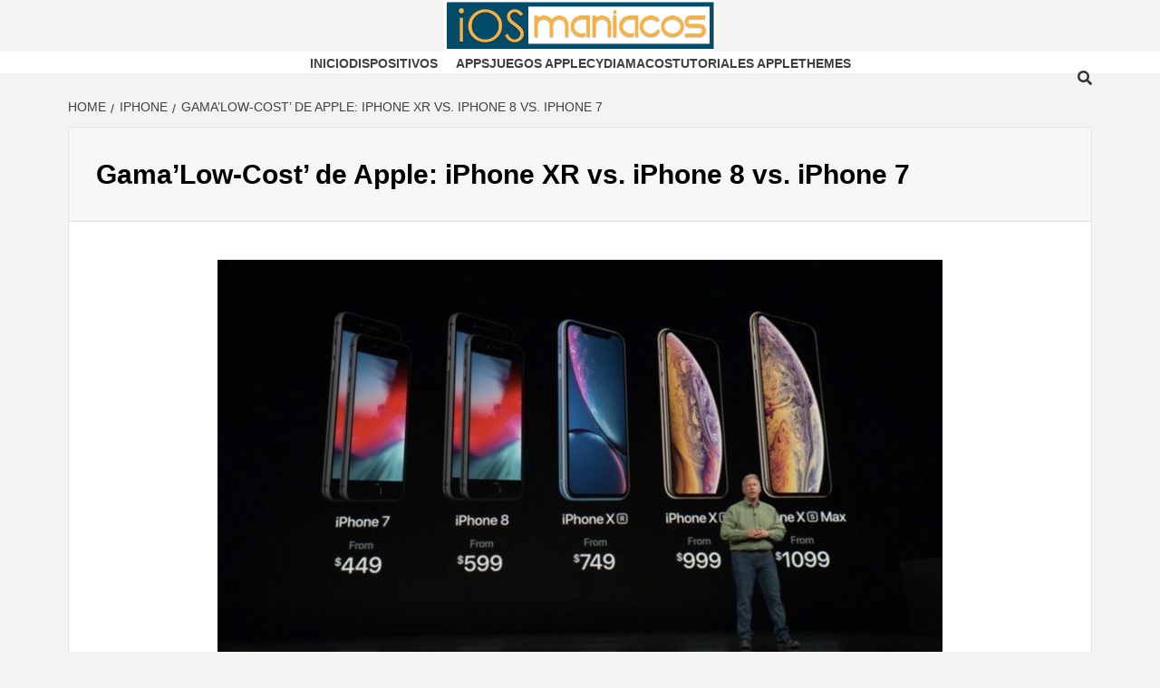

--- FILE ---
content_type: text/html; charset=UTF-8
request_url: https://iosmaniacos.com/gamalow-cost-de-apple-iphone-xr-vs-iphone-8-vs-iphone-7/
body_size: 22631
content:
<!doctype html>
<html lang="es">
<head>
<meta charset="UTF-8">
<meta name="viewport" content="width=device-width, initial-scale=1">
<link rel="profile" href="http://gmpg.org/xfn/11">
<meta name='robots' content='index, follow, max-image-preview:large, max-snippet:-1, max-video-preview:-1'/>
<style>img:is([sizes="auto" i], [sizes^="auto," i]){contain-intrinsic-size:3000px 1500px}</style>
<title>Gama&#039;Low-Cost&#039; de Apple: iPhone XR vs. iPhone 8 vs. iPhone 7 / 2025 【iOS Maniacos】</title><style id="perfmatters-used-css">@font-face{font-family:"Glyphicons Halflings";src:url("https://iosmaniacos.com/wp-content/plugins/content-views-query-and-display-post-page/public/assets/css/../fonts/glyphicons-halflings-regular.eot");src:url("https://iosmaniacos.com/wp-content/plugins/content-views-query-and-display-post-page/public/assets/css/../fonts/glyphicons-halflings-regular.eot?#iefix") format("embedded-opentype"),url("https://iosmaniacos.com/wp-content/plugins/content-views-query-and-display-post-page/public/assets/css/../fonts/glyphicons-halflings-regular.woff2") format("woff2"),url("https://iosmaniacos.com/wp-content/plugins/content-views-query-and-display-post-page/public/assets/css/../fonts/glyphicons-halflings-regular.woff") format("woff"),url("https://iosmaniacos.com/wp-content/plugins/content-views-query-and-display-post-page/public/assets/css/../fonts/glyphicons-halflings-regular.ttf") format("truetype"),url("https://iosmaniacos.com/wp-content/plugins/content-views-query-and-display-post-page/public/assets/css/../fonts/glyphicons-halflings-regular.svg#glyphicons_halflingsregular") format("svg");}@-webkit-keyframes wobble-horizontal{16.65%{-webkit-transform:translateX(5px);transform:translateX(5px);}33.3%{-webkit-transform:translateX(-4px);transform:translateX(-4px);}49.95%{-webkit-transform:translateX(3px);transform:translateX(3px);}66.6%{-webkit-transform:translateX(-2px);transform:translateX(-2px);}83.25%{-webkit-transform:translateX(1px);transform:translateX(1px);}100%{-webkit-transform:translateX(0);transform:translateX(0);}}@keyframes wobble-horizontal{16.65%{-webkit-transform:translateX(5px);transform:translateX(5px);}33.3%{-webkit-transform:translateX(-4px);transform:translateX(-4px);}49.95%{-webkit-transform:translateX(3px);transform:translateX(3px);}66.6%{-webkit-transform:translateX(-2px);transform:translateX(-2px);}83.25%{-webkit-transform:translateX(1px);transform:translateX(1px);}100%{-webkit-transform:translateX(0);transform:translateX(0);}}.pt-cv-filter-bar .dropdown-toggle,[data-sftype=dropdown]{white-space:normal !important;}:where(.wp-block-button__link){border-radius:9999px;box-shadow:none;padding:calc(.667em + 2px) calc(1.333em + 2px);text-decoration:none;}:root :where(.wp-block-button .wp-block-button__link.is-style-outline),:root :where(.wp-block-button.is-style-outline>.wp-block-button__link){border:2px solid;padding:.667em 1.333em;}:root :where(.wp-block-button .wp-block-button__link.is-style-outline:not(.has-text-color)),:root :where(.wp-block-button.is-style-outline>.wp-block-button__link:not(.has-text-color)){color:currentColor;}:root :where(.wp-block-button .wp-block-button__link.is-style-outline:not(.has-background)),:root :where(.wp-block-button.is-style-outline>.wp-block-button__link:not(.has-background)){background-color:initial;background-image:none;}:where(.wp-block-columns){margin-bottom:1.75em;}:where(.wp-block-columns.has-background){padding:1.25em 2.375em;}:where(.wp-block-post-comments input[type=submit]){border:none;}:where(.wp-block-cover-image:not(.has-text-color)),:where(.wp-block-cover:not(.has-text-color)){color:#fff;}:where(.wp-block-cover-image.is-light:not(.has-text-color)),:where(.wp-block-cover.is-light:not(.has-text-color)){color:#000;}:root :where(.wp-block-cover h1:not(.has-text-color)),:root :where(.wp-block-cover h2:not(.has-text-color)),:root :where(.wp-block-cover h3:not(.has-text-color)),:root :where(.wp-block-cover h4:not(.has-text-color)),:root :where(.wp-block-cover h5:not(.has-text-color)),:root :where(.wp-block-cover h6:not(.has-text-color)),:root :where(.wp-block-cover p:not(.has-text-color)){color:inherit;}:where(.wp-block-file){margin-bottom:1.5em;}:where(.wp-block-file__button){border-radius:2em;display:inline-block;padding:.5em 1em;}:where(.wp-block-file__button):is(a):active,:where(.wp-block-file__button):is(a):focus,:where(.wp-block-file__button):is(a):hover,:where(.wp-block-file__button):is(a):visited{box-shadow:none;color:#fff;opacity:.85;text-decoration:none;}:where(.wp-block-group.wp-block-group-is-layout-constrained){position:relative;}@keyframes show-content-image{0%{visibility:hidden;}99%{visibility:hidden;}to{visibility:visible;}}@keyframes turn-on-visibility{0%{opacity:0;}to{opacity:1;}}@keyframes turn-off-visibility{0%{opacity:1;visibility:visible;}99%{opacity:0;visibility:visible;}to{opacity:0;visibility:hidden;}}@keyframes lightbox-zoom-in{0%{transform:translate(calc(( -100vw + var(--wp--lightbox-scrollbar-width) ) / 2 + var(--wp--lightbox-initial-left-position)),calc(-50vh + var(--wp--lightbox-initial-top-position))) scale(var(--wp--lightbox-scale));}to{transform:translate(-50%,-50%) scale(1);}}@keyframes lightbox-zoom-out{0%{transform:translate(-50%,-50%) scale(1);visibility:visible;}99%{visibility:visible;}to{transform:translate(calc(( -100vw + var(--wp--lightbox-scrollbar-width) ) / 2 + var(--wp--lightbox-initial-left-position)),calc(-50vh + var(--wp--lightbox-initial-top-position))) scale(var(--wp--lightbox-scale));visibility:hidden;}}:where(.wp-block-latest-comments:not([style*=line-height] .wp-block-latest-comments__comment)){line-height:1.1;}:where(.wp-block-latest-comments:not([style*=line-height] .wp-block-latest-comments__comment-excerpt p)){line-height:1.8;}:root :where(.wp-block-latest-posts.is-grid){padding:0;}:root :where(.wp-block-latest-posts.wp-block-latest-posts__list){padding-left:0;}ol,ul{box-sizing:border-box;}:root :where(.wp-block-list.has-background){padding:1.25em 2.375em;}:where(.wp-block-navigation.has-background .wp-block-navigation-item a:not(.wp-element-button)),:where(.wp-block-navigation.has-background .wp-block-navigation-submenu a:not(.wp-element-button)){padding:.5em 1em;}:where(.wp-block-navigation .wp-block-navigation__submenu-container .wp-block-navigation-item a:not(.wp-element-button)),:where(.wp-block-navigation .wp-block-navigation__submenu-container .wp-block-navigation-submenu a:not(.wp-element-button)),:where(.wp-block-navigation .wp-block-navigation__submenu-container .wp-block-navigation-submenu button.wp-block-navigation-item__content),:where(.wp-block-navigation .wp-block-navigation__submenu-container .wp-block-pages-list__item button.wp-block-navigation-item__content){padding:.5em 1em;}@keyframes overlay-menu__fade-in-animation{0%{opacity:0;transform:translateY(.5em);}to{opacity:1;transform:translateY(0);}}:root :where(p.has-background){padding:1.25em 2.375em;}:where(p.has-text-color:not(.has-link-color)) a{color:inherit;}:where(.wp-block-post-comments-form) input:not([type=submit]),:where(.wp-block-post-comments-form) textarea{border:1px solid #949494;font-family:inherit;font-size:1em;}:where(.wp-block-post-comments-form) input:where(:not([type=submit]):not([type=checkbox])),:where(.wp-block-post-comments-form) textarea{padding:calc(.667em + 2px);}:where(.wp-block-post-excerpt){box-sizing:border-box;margin-bottom:var(--wp--style--block-gap);margin-top:var(--wp--style--block-gap);}:where(.wp-block-preformatted.has-background){padding:1.25em 2.375em;}:where(.wp-block-search__button){border:1px solid #ccc;padding:6px 10px;}:where(.wp-block-search__input){font-family:inherit;font-size:inherit;font-style:inherit;font-weight:inherit;letter-spacing:inherit;line-height:inherit;text-transform:inherit;}:where(.wp-block-search__button-inside .wp-block-search__inside-wrapper){border:1px solid #949494;box-sizing:border-box;padding:4px;}:where(.wp-block-search__button-inside .wp-block-search__inside-wrapper) :where(.wp-block-search__button){padding:4px 8px;}:root :where(.wp-block-separator.is-style-dots){height:auto;line-height:1;text-align:center;}:root :where(.wp-block-separator.is-style-dots):before{color:currentColor;content:"···";font-family:serif;font-size:1.5em;letter-spacing:2em;padding-left:2em;}:root :where(.wp-block-site-logo.is-style-rounded){border-radius:9999px;}:root :where(.wp-block-social-links .wp-social-link a){padding:.25em;}:root :where(.wp-block-social-links.is-style-logos-only .wp-social-link a){padding:0;}:root :where(.wp-block-social-links.is-style-pill-shape .wp-social-link a){padding-left:.66667em;padding-right:.66667em;}:root :where(.wp-block-tag-cloud.is-style-outline){display:flex;flex-wrap:wrap;gap:1ch;}:root :where(.wp-block-tag-cloud.is-style-outline a){border:1px solid;font-size:unset !important;margin-right:0;padding:1ch 2ch;text-decoration:none !important;}:root :where(.wp-block-table-of-contents){box-sizing:border-box;}:where(.wp-block-term-description){box-sizing:border-box;margin-bottom:var(--wp--style--block-gap);margin-top:var(--wp--style--block-gap);}:where(pre.wp-block-verse){font-family:inherit;}.editor-styles-wrapper,.entry-content{counter-reset:footnotes;}a[data-fn].fn{counter-increment:footnotes;display:inline-flex;font-size:smaller;text-decoration:none;text-indent:-9999999px;vertical-align:super;}a[data-fn].fn:after{content:"[" counter(footnotes) "]";float:left;text-indent:0;}:root{--wp--preset--font-size--normal:16px;--wp--preset--font-size--huge:42px;}.screen-reader-text{border:0;clip:rect(1px,1px,1px,1px);clip-path:inset(50%);height:1px;margin:-1px;overflow:hidden;padding:0;position:absolute;width:1px;word-wrap:normal !important;}.screen-reader-text:focus{background-color:#ddd;clip:auto !important;clip-path:none;color:#444;display:block;font-size:1em;height:auto;left:5px;line-height:normal;padding:15px 23px 14px;text-decoration:none;top:5px;width:auto;z-index:100000;}html :where(.has-border-color){border-style:solid;}html :where([style*=border-top-color]){border-top-style:solid;}html :where([style*=border-right-color]){border-right-style:solid;}html :where([style*=border-bottom-color]){border-bottom-style:solid;}html :where([style*=border-left-color]){border-left-style:solid;}html :where([style*=border-width]){border-style:solid;}html :where([style*=border-top-width]){border-top-style:solid;}html :where([style*=border-right-width]){border-right-style:solid;}html :where([style*=border-bottom-width]){border-bottom-style:solid;}html :where([style*=border-left-width]){border-left-style:solid;}html :where(img[class*=wp-image-]){height:auto;max-width:100%;}:where(figure){margin:0 0 1em;}html :where(.is-position-sticky){--wp-admin--admin-bar--position-offset:var(--wp-admin--admin-bar--height,0px);}@media screen and (max-width:600px){html :where(.is-position-sticky){--wp-admin--admin-bar--position-offset:0px;}}@keyframes wzslideup{from{transform:translateY(80px);}to{transform:translateY(0);}}@-webkit-keyframes wzslideup{from{-webkit-transform:translateY(80px);}to{-webkit-transform:translateY(0);}}@-moz-keyframes wzslideup{from{-moz-transform:translateY(80px);}to{-moz-transform:translateY(0);}}@-webkit-keyframes wzfadein{from{opacity:0;}to{opacity:1;}}@-moz-keyframes wzfadein{from{opacity:0;}to{opacity:1;}}@keyframes wzfadein{from{opacity:0;}to{opacity:1;}}.crp_related.crp-masonry{width:100%;margin:10px auto;clear:both;}.crp_related.crp-masonry h3,.crp_related.crp-masonry figure{margin:0 !important;}.crp_related.crp-masonry ul{margin:1em 0;padding:0;-moz-column-gap:1em;-webkit-column-gap:1em;column-gap:1em;font-size:.85em;list-style-type:none;}.crp_related.crp-masonry ul li{background:#fff;padding:3px;margin:0 0 1em;width:100%;box-sizing:border-box;-moz-box-sizing:border-box;-webkit-box-sizing:border-box;box-shadow:0 1px 1px 0 rgba(0,0,0,.18);border-radius:3px;-moz-border-radius:3px;-webkit-border-radius:3px;border:1px solid #efefef;animation:wzslideup .8s ease-out,wzfadein 1s ease-out;-webkit-animation:wzslideup .8s ease-out,wzfadein 1s ease-out;-moz-animation:wzslideup .8s ease-out,wzfadein 1s ease;font-size:1em;text-align:center;display:inline-block;}.crp_related.crp-masonry ul li a{display:block;text-decoration:none !important;border:0;box-shadow:none;}.crp_related.crp-masonry a:focus-visible{border:1px solid #000;border-radius:7px;}.crp_related.crp-masonry .crp_title{display:block;margin:.25em 0;color:#666;}.crp_related.crp-masonry ul li a:hover{color:#666;border-color:#888;text-decoration:none !important;}.crp_related.crp-masonry ul li:hover{box-shadow:0 5px 20px 3px rgba(0,0,0,.1) !important;-webkit-transition:all .2s;-webkit-transform:scale(1.03,1.03);-moz-transition:all .2s;-moz-transform:scale(1.03,1.03);transition:all .2s;transform:scale(1.03);}@media only screen and (min-width:700px){.crp_related.crp-masonry ul{-moz-column-count:2;-webkit-column-count:2;column-count:2;}}@media only screen and (min-width:900px){.crp_related.crp-masonry ul{-moz-column-count:3;-webkit-column-count:3;column-count:3;}}.crp_related.crp-masonry ul li img{max-width:100%;height:auto;display:block;margin:0 auto;}.crp_clear{clear:both;}.fa,.fab,.fal,.far,.fas{-moz-osx-font-smoothing:grayscale;-webkit-font-smoothing:antialiased;display:inline-block;font-style:normal;font-variant:normal;text-rendering:auto;line-height:1;}@-webkit-keyframes a{0%{-webkit-transform:rotate(0deg);transform:rotate(0deg);}to{-webkit-transform:rotate(1turn);transform:rotate(1turn);}}@keyframes a{0%{-webkit-transform:rotate(0deg);transform:rotate(0deg);}to{-webkit-transform:rotate(1turn);transform:rotate(1turn);}}.fa-angle-up:before{content:"";}.fa-search:before{content:"";}@font-face{font-family:Font Awesome\ 5 Brands;font-style:normal;font-weight:400;src:url("https://iosmaniacos.com/wp-content/themes/magazine-7/assets/font-awesome-v5/css/../webfonts/fa-brands-400.eot");src:url("https://iosmaniacos.com/wp-content/themes/magazine-7/assets/font-awesome-v5/css/../webfonts/fa-brands-400.eot?#iefix") format("embedded-opentype"),url("https://iosmaniacos.com/wp-content/themes/magazine-7/assets/font-awesome-v5/css/../webfonts/fa-brands-400.woff2") format("woff2"),url("https://iosmaniacos.com/wp-content/themes/magazine-7/assets/font-awesome-v5/css/../webfonts/fa-brands-400.woff") format("woff"),url("https://iosmaniacos.com/wp-content/themes/magazine-7/assets/font-awesome-v5/css/../webfonts/fa-brands-400.ttf") format("truetype"),url("https://iosmaniacos.com/wp-content/themes/magazine-7/assets/font-awesome-v5/css/../webfonts/fa-brands-400.svg#fontawesome") format("svg");}@font-face{font-family:Font Awesome\ 5 Free;font-style:normal;font-weight:400;src:url("https://iosmaniacos.com/wp-content/themes/magazine-7/assets/font-awesome-v5/css/../webfonts/fa-regular-400.eot");src:url("https://iosmaniacos.com/wp-content/themes/magazine-7/assets/font-awesome-v5/css/../webfonts/fa-regular-400.eot?#iefix") format("embedded-opentype"),url("https://iosmaniacos.com/wp-content/themes/magazine-7/assets/font-awesome-v5/css/../webfonts/fa-regular-400.woff2") format("woff2"),url("https://iosmaniacos.com/wp-content/themes/magazine-7/assets/font-awesome-v5/css/../webfonts/fa-regular-400.woff") format("woff"),url("https://iosmaniacos.com/wp-content/themes/magazine-7/assets/font-awesome-v5/css/../webfonts/fa-regular-400.ttf") format("truetype"),url("https://iosmaniacos.com/wp-content/themes/magazine-7/assets/font-awesome-v5/css/../webfonts/fa-regular-400.svg#fontawesome") format("svg");}@font-face{font-family:Font Awesome\ 5 Free;font-style:normal;font-weight:900;src:url("https://iosmaniacos.com/wp-content/themes/magazine-7/assets/font-awesome-v5/css/../webfonts/fa-solid-900.eot");src:url("https://iosmaniacos.com/wp-content/themes/magazine-7/assets/font-awesome-v5/css/../webfonts/fa-solid-900.eot?#iefix") format("embedded-opentype"),url("https://iosmaniacos.com/wp-content/themes/magazine-7/assets/font-awesome-v5/css/../webfonts/fa-solid-900.woff2") format("woff2"),url("https://iosmaniacos.com/wp-content/themes/magazine-7/assets/font-awesome-v5/css/../webfonts/fa-solid-900.woff") format("woff"),url("https://iosmaniacos.com/wp-content/themes/magazine-7/assets/font-awesome-v5/css/../webfonts/fa-solid-900.ttf") format("truetype"),url("https://iosmaniacos.com/wp-content/themes/magazine-7/assets/font-awesome-v5/css/../webfonts/fa-solid-900.svg#fontawesome") format("svg");}.fa,.far,.fas{font-family:Font Awesome\ 5 Free;}.fa,.fas{font-weight:900;}html{font-family:sans-serif;-webkit-text-size-adjust:100%;-ms-text-size-adjust:100%;}body{margin:0;}article,aside,details,figcaption,figure,footer,header,hgroup,main,menu,nav,section,summary{display:block;}[hidden],template{display:none;}a{background-color:transparent;}a:active,a:hover{outline:0;}b,strong{font-weight:700;}h1{margin:.67em 0;font-size:2em;}small{font-size:80%;}img{border:0;}figure{margin:1em 40px;}pre{overflow:auto;}code,kbd,pre,samp{font-family:monospace,monospace;font-size:1em;}button,input,optgroup,select,textarea{margin:0;font:inherit;color:inherit;}button,html input[type=button],input[type=reset],input[type=submit]{-webkit-appearance:button;cursor:pointer;}button[disabled],html input[disabled]{cursor:default;}button::-moz-focus-inner,input::-moz-focus-inner{padding:0;border:0;}input{line-height:normal;}input[type=checkbox],input[type=radio]{-webkit-box-sizing:border-box;-moz-box-sizing:border-box;box-sizing:border-box;padding:0;}input[type=number]::-webkit-inner-spin-button,input[type=number]::-webkit-outer-spin-button{height:auto;}input[type=search]{-webkit-box-sizing:content-box;-moz-box-sizing:content-box;box-sizing:content-box;-webkit-appearance:textfield;}input[type=search]::-webkit-search-cancel-button,input[type=search]::-webkit-search-decoration{-webkit-appearance:none;}textarea{overflow:auto;}@media print{*,:after,:before{color:#000 !important;text-shadow:none !important;background:0 0 !important;-webkit-box-shadow:none !important;box-shadow:none !important;}a,a:visited{text-decoration:underline;}a[href]:after{content:" (" attr(href) ")";}a[href^="javascript:"]:after,a[href^="#"]:after{content:"";}blockquote,pre{border:1px solid #999;page-break-inside:avoid;}img,tr{page-break-inside:avoid;}img{max-width:100% !important;}h2,h3,p{orphans:3;widows:3;}h2,h3{page-break-after:avoid;}}@font-face{font-family:"Glyphicons Halflings";src:url("https://iosmaniacos.com/wp-content/themes/magazine-7/assets/bootstrap/css/../fonts/glyphicons-halflings-regular.eot");src:url("https://iosmaniacos.com/wp-content/themes/magazine-7/assets/bootstrap/css/../fonts/glyphicons-halflings-regular.eot?#iefix") format("embedded-opentype"),url("https://iosmaniacos.com/wp-content/themes/magazine-7/assets/bootstrap/css/../fonts/glyphicons-halflings-regular.woff2") format("woff2"),url("https://iosmaniacos.com/wp-content/themes/magazine-7/assets/bootstrap/css/../fonts/glyphicons-halflings-regular.woff") format("woff"),url("https://iosmaniacos.com/wp-content/themes/magazine-7/assets/bootstrap/css/../fonts/glyphicons-halflings-regular.ttf") format("truetype"),url("https://iosmaniacos.com/wp-content/themes/magazine-7/assets/bootstrap/css/../fonts/glyphicons-halflings-regular.svg#glyphicons_halflingsregular") format("svg");}*{-webkit-box-sizing:border-box;-moz-box-sizing:border-box;box-sizing:border-box;}:after,:before{-webkit-box-sizing:border-box;-moz-box-sizing:border-box;box-sizing:border-box;}html{font-size:10px;-webkit-tap-highlight-color:rgba(0,0,0,0);}body{font-family:"Helvetica Neue",Helvetica,Arial,sans-serif;font-size:14px;line-height:1.42857143;color:#333;background-color:#fff;}button,input,select,textarea{font-family:inherit;font-size:inherit;line-height:inherit;}a{color:#337ab7;text-decoration:none;}a:focus,a:hover{color:#23527c;text-decoration:underline;}a:focus{outline:thin dotted;outline:5px auto -webkit-focus-ring-color;outline-offset:-2px;}figure{margin:0;}img{vertical-align:middle;}.carousel-inner>.item>a>img,.carousel-inner>.item>img,.img-responsive,.thumbnail a>img,.thumbnail>img{display:block;max-width:100%;height:auto;}[role=button]{cursor:pointer;}.h1,.h2,.h3,.h4,.h5,.h6,h1,h2,h3,h4,h5,h6{font-family:inherit;font-weight:500;line-height:1.1;color:inherit;}.h1 .small,.h1 small,.h2 .small,.h2 small,.h3 .small,.h3 small,.h4 .small,.h4 small,.h5 .small,.h5 small,.h6 .small,.h6 small,h1 .small,h1 small,h2 .small,h2 small,h3 .small,h3 small,h4 .small,h4 small,h5 .small,h5 small,h6 .small,h6 small{font-weight:400;line-height:1;color:#777;}.h1,.h2,.h3,h1,h2,h3{margin-top:20px;margin-bottom:10px;}.h1 .small,.h1 small,.h2 .small,.h2 small,.h3 .small,.h3 small,h1 .small,h1 small,h2 .small,h2 small,h3 .small,h3 small{font-size:65%;}.h4,.h5,.h6,h4,h5,h6{margin-top:10px;margin-bottom:10px;}.h4 .small,.h4 small,.h5 .small,.h5 small,.h6 .small,.h6 small,h4 .small,h4 small,h5 .small,h5 small,h6 .small,h6 small{font-size:75%;}.h1,h1{font-size:36px;}.h2,h2{font-size:30px;}.h3,h3{font-size:24px;}.h4,h4{font-size:18px;}p{margin:0 0 10px;}.small,small{font-size:85%;}.text-center{text-align:center;}ol,ul{margin-top:0;margin-bottom:10px;}ol ol,ol ul,ul ol,ul ul{margin-bottom:0;}code,kbd,pre,samp{font-family:Menlo,Monaco,Consolas,"Courier New",monospace;}pre{display:block;padding:9.5px;margin:0 0 10px;font-size:13px;line-height:1.42857143;color:#333;word-break:break-all;word-wrap:break-word;background-color:#f5f5f5;border:1px solid #ccc;border-radius:4px;}.container{padding-right:15px;padding-left:15px;margin-right:auto;margin-left:auto;}@media(min-width:768px){.container{width:750px;}}@media(min-width:992px){.container{width:970px;}}@media(min-width:1200px){.container{width:1170px;}}.row{margin-right:-15px;margin-left:-15px;}.col-lg-1,.col-lg-10,.col-lg-11,.col-lg-12,.col-lg-2,.col-lg-3,.col-lg-4,.col-lg-5,.col-lg-6,.col-lg-7,.col-lg-8,.col-lg-9,.col-md-1,.col-md-10,.col-md-11,.col-md-12,.col-md-2,.col-md-3,.col-md-4,.col-md-5,.col-md-6,.col-md-7,.col-md-8,.col-md-9,.col-sm-1,.col-sm-10,.col-sm-11,.col-sm-12,.col-sm-2,.col-sm-3,.col-sm-4,.col-sm-5,.col-sm-6,.col-sm-7,.col-sm-8,.col-sm-9,.col-xs-1,.col-xs-10,.col-xs-11,.col-xs-12,.col-xs-2,.col-xs-3,.col-xs-4,.col-xs-5,.col-xs-6,.col-xs-7,.col-xs-8,.col-xs-9{position:relative;min-height:1px;padding-right:15px;padding-left:15px;}@media(min-width:768px){.col-sm-1,.col-sm-10,.col-sm-11,.col-sm-12,.col-sm-2,.col-sm-3,.col-sm-4,.col-sm-5,.col-sm-6,.col-sm-7,.col-sm-8,.col-sm-9{float:left;}.col-sm-12{width:100%;}}@media(min-width:992px){.col-md-1,.col-md-10,.col-md-11,.col-md-12,.col-md-2,.col-md-3,.col-md-4,.col-md-5,.col-md-6,.col-md-7,.col-md-8,.col-md-9{float:left;}.col-md-12{width:100%;}}label{display:inline-block;max-width:100%;margin-bottom:5px;font-weight:700;}input[type=search]{-webkit-box-sizing:border-box;-moz-box-sizing:border-box;box-sizing:border-box;}input[type=checkbox],input[type=radio]{margin:4px 0 0;margin-top:1px \9;line-height:normal;}input[type=file]{display:block;}input[type=range]{display:block;width:100%;}input[type=file]:focus,input[type=checkbox]:focus,input[type=radio]:focus{outline:thin dotted;outline:5px auto -webkit-focus-ring-color;outline-offset:-2px;}input[type=search]{-webkit-appearance:none;}fieldset[disabled] input[type=checkbox],fieldset[disabled] input[type=radio],input[type=checkbox].disabled,input[type=checkbox][disabled],input[type=radio].disabled,input[type=radio][disabled]{cursor:not-allowed;}.thumbnail{display:block;padding:4px;margin-bottom:20px;line-height:1.42857143;background-color:#fff;border:1px solid #ddd;border-radius:4px;-webkit-transition:border .2s ease-in-out;-o-transition:border .2s ease-in-out;transition:border .2s ease-in-out;}.thumbnail a>img,.thumbnail>img{margin-right:auto;margin-left:auto;}a.thumbnail.active,a.thumbnail:focus,a.thumbnail:hover{border-color:#337ab7;}@-webkit-keyframes progress-bar-stripes{from{background-position:40px 0;}to{background-position:0 0;}}@-o-keyframes progress-bar-stripes{from{background-position:40px 0;}to{background-position:0 0;}}@keyframes progress-bar-stripes{from{background-position:40px 0;}to{background-position:0 0;}}.btn-group-vertical>.btn-group:after,.btn-group-vertical>.btn-group:before,.btn-toolbar:after,.btn-toolbar:before,.clearfix:after,.clearfix:before,.container-fluid:after,.container-fluid:before,.container:after,.container:before,.dl-horizontal dd:after,.dl-horizontal dd:before,.form-horizontal .form-group:after,.form-horizontal .form-group:before,.modal-footer:after,.modal-footer:before,.modal-header:after,.modal-header:before,.nav:after,.nav:before,.navbar-collapse:after,.navbar-collapse:before,.navbar-header:after,.navbar-header:before,.navbar:after,.navbar:before,.pager:after,.pager:before,.panel-body:after,.panel-body:before,.row:after,.row:before{display:table;content:" ";}.btn-group-vertical>.btn-group:after,.btn-toolbar:after,.clearfix:after,.container-fluid:after,.container:after,.dl-horizontal dd:after,.form-horizontal .form-group:after,.modal-footer:after,.modal-header:after,.nav:after,.navbar-collapse:after,.navbar-header:after,.navbar:after,.pager:after,.panel-body:after,.row:after{clear:both;}@-ms-viewport{width:device-width;}html{font-family:"Montserrat:400,700",sans-serif;font-size:100%;-webkit-text-size-adjust:100%;-ms-text-size-adjust:100%;text-rendering:auto;-webkit-font-smoothing:antialiased;-moz-osx-font-smoothing:grayscale;}body{margin:0;}article,aside,details,figcaption,figure,footer,header,main,menu,nav,section,summary{display:block;}[hidden],template{display:none;}a{background-color:transparent;}a:active,a:hover{outline:0;}b,strong{font-weight:bold;}h1{font-size:2em;margin:.67em 0;}small{font-size:80%;}img{border:0;}figure{margin:1em 40px;}pre{overflow:auto;}code,kbd,pre,samp{font-family:monospace,monospace;font-size:1em;}button,input,optgroup,select,textarea{color:inherit;font:inherit;margin:0;}button,html input[type="button"],input[type="reset"],input[type="submit"]{-webkit-appearance:button;cursor:pointer;}button[disabled],html input[disabled]{cursor:default;}button::-moz-focus-inner,input::-moz-focus-inner{border:0;padding:0;}input{line-height:normal;}input[type=file]{border:1px solid #ccc;padding:10px;height:unset;line-height:unset;}input[type="checkbox"],input[type="radio"]{box-sizing:border-box;padding:0;display:inline-block;vertical-align:middle;margin:0 0 2px;}input[type="number"]::-webkit-inner-spin-button,input[type="number"]::-webkit-outer-spin-button{height:auto;}input[type="search"]::-webkit-search-cancel-button,input[type="search"]::-webkit-search-decoration{-webkit-appearance:none;}textarea{overflow:auto;}body,button,input,select,optgroup,textarea{color:#2a2a2a;font-family:"Source Sans Pro",sans-serif;font-size:16px;font-size:1rem;line-height:1.5;}h1,h2,h3,h4,h5,h6{clear:both;color:#000;font-weight:700;}h1,h2,h3,h4,h5,h6,.main-navigation a,.font-family-1,.site-description,.trending-posts-line,.widget-title,.em-widget-subtitle,.grid-item-metadata .item-metadata,.af-navcontrols .slide-count,.figure-categories .cat-links,.nav-links a{font-family:"Montserrat:400,700",sans-serif;}p{margin-bottom:15px;}dfn,cite,em,i{font-style:italic;}pre{background:#eee;font-family:"Courier 10 Pitch",Courier,monospace;font-size:15px;font-size:.9375rem;line-height:1.6;margin-bottom:1.6em;max-width:100%;overflow:auto;padding:1.6em;}mark,ins{text-decoration:none;}html{box-sizing:border-box;}*,*:before,*:after{box-sizing:inherit;}body{background-color:#f3f3f3;}ul,ol{margin-left:0;padding-left:0;}ul{list-style:disc;}li > ul,li > ol{margin-bottom:0;margin-left:1.5em;}img{height:auto;max-width:100%;}figure{margin:0 auto;}button,input[type="button"],input[type="reset"],input[type="submit"]{border:1px solid;border-color:#ccc #ccc #bbb;border-radius:3px;font-size:16px;line-height:1;outline:none;padding:.6em 1em .4em;}button:hover,input[type="button"]:hover,input[type="reset"]:hover,input[type="submit"]:hover{border-color:#ccc #bbb #aaa;}button:active,button:focus,input[type="button"]:active,input[type="button"]:focus,input[type="reset"]:active,input[type="reset"]:focus,input[type="submit"]:active,input[type="submit"]:focus{border-color:#aaa #bbb #bbb;}input[type="text"],input[type="email"],input[type="url"],input[type="password"],input[type="search"],input[type="number"],input[type="tel"],input[type="range"],input[type="date"],input[type="month"],input[type="week"],input[type="time"],input[type="datetime"],input[type="datetime-local"],input[type="color"],textarea{color:#666;border:1px solid #ccc;border-radius:3px;padding:3px;outline:none;}input,select{height:45px;line-height:45px;}input[type="text"]:focus,input[type="email"]:focus,input[type="url"]:focus,input[type="password"]:focus,input[type="search"]:focus,input[type="number"]:focus,input[type="tel"]:focus,input[type="range"]:focus,input[type="date"]:focus,input[type="month"]:focus,input[type="week"]:focus,input[type="time"]:focus,input[type="datetime"]:focus,input[type="datetime-local"]:focus,input[type="color"]:focus,textarea:focus{color:#111;}textarea{width:100%;}.table-block{display:table;width:100%;height:100%;}.table-block-child{display:table-cell;}.v-center{vertical-align:middle;}a{color:#404040;text-decoration:none;}a:visited{color:#404040;}a:hover,a:focus,a:active{color:#009cff;outline:0;text-decoration:none;}a:focus{outline:1px dotted;}a:hover,a:active{outline:0;text-decoration:none;}div[class*="col-"]:not(div[class*="elementor-col-"]),li[class*="col-"],article[class*="col-"],figure[class*="col-"]{padding-left:10px;padding-right:10px;}.row{margin-right:-10px;margin-left:-10px;}.main-navigation{border-top:1px solid;border-bottom:1px solid;text-align:center;}.navigation-container{border-left:1px solid;border-right:1px solid;position:relative;}.icon-search{color:#333;border-left:1px solid;text-align:right;right:0;}.icon-search,.offcanvas{cursor:pointer;position:absolute;line-height:60px;height:60px;width:80px;-webkit-transition:all .3s ease;-moz-transition:all .3s ease;-ms-transition:all .3s ease;-o-transition:all .3s ease;transition:all .3s ease;}#af-search-wrap{-webkit-backface-visibility:hidden;backface-visibility:hidden;background:rgba(255,255,255,.94);opacity:0;position:fixed;top:0;left:0;-webkit-transform:translate3d(0,-100%,0);-moz-transform:translate3d(0,-100%,0);-ms-transform:translate3d(0,-100%,0);-o-transform:translate3d(0,-100%,0);transform:translate3d(0,-100%,0);width:100%;height:100%;z-index:999999;-webkit-transition:-webkit-transform .25s ease;-moz-transition:-moz-transform .25s ease;-ms-transition:-ms-transform .25s ease;-o-transition:-o-transform .25s ease;transition:transform .25s ease;}.af-search-close span{display:block;position:absolute;left:0;width:60px;top:27px;background:#444;-webkit-transform:rotate(0deg);-moz-transform:rotate(0deg);-ms-transform:rotate(0deg);-o-transform:rotate(0deg);transform:rotate(0deg);-webkit-transition:.25s ease-in-out;-moz-transition:.25s ease-in-out;-ms-transition:.25s ease-in-out;-o-transition:.25s ease-in-out;transition:.25s ease-in-out;height:3px;}.af-search-close{cursor:pointer;position:absolute;height:60px;top:60px;right:80px;width:60px;}.af-search-close span:nth-child(1){-webkit-transform:rotate(45deg);-moz-transform:rotate(45deg);-ms-transform:rotate(45deg);-o-transform:rotate(45deg);transform:rotate(45deg);}.af-search-close span:nth-child(2){-webkit-transform:rotate(-45deg);-moz-transform:rotate(-45deg);-ms-transform:rotate(-45deg);-o-transform:rotate(-45deg);transform:rotate(-45deg);}.main-navigation .toggle-menu{height:55px;cursor:pointer;display:none;}.ham{width:23px;height:2px;top:27px;display:block;margin-left:auto;margin-right:auto;background-color:#282828;position:relative;-webkit-transition:all .25s ease-in-out;-moz-transition:all .25s ease-in-out;-ms-transition:all .25s ease-in-out;-o-transition:all .25s ease-in-out;transition:all .25s ease-in-out;}.ham:before,.ham:after{position:absolute;content:"";width:100%;height:2px;left:0;background-color:#282828;-webkit-transition:all .25s ease-in-out;-moz-transition:all .25s ease-in-out;-ms-transition:all .25s ease-in-out;-o-transition:all .25s ease-in-out;transition:all .25s ease-in-out;}.ham:before{top:-8px;}.ham:after{top:8px;}.main-navigation .menu > ul{display:inline-block;margin:0 30px;padding:0;list-style:none;vertical-align:top;}.main-navigation .menu ul li{position:relative;display:block;float:left;}.main-navigation .menu ul li a{text-rendering:optimizeLegibility;font-weight:600;text-transform:uppercase;font-size:14px;line-height:20px;letter-spacing:1px;}.main-navigation .menu ul li i{padding:0 10px;display:inline-block;line-height:1px;}@media only screen and (min-width: 1600px){.main-navigation .menu ul li a{font-size:18px;}}@media only screen and (min-width: 992px){.main-navigation .menu ul ul li{width:260px;}.main-navigation .menu ul ul a{border-top:1px solid rgba(0,0,0,.1);display:block;padding:12px 15px;line-height:inherit;position:relative;}.main-navigation .menu > ul > li > a:after{content:"";position:absolute;width:100%;height:3px;top:0;left:0;right:0;}.main-navigation .menu ul ul a:before{margin-right:10px;position:absolute;left:15px;top:16px;display:inline-block;display:none;content:"";font-weight:600;}.main-navigation .menu ul ul{background:#fff;position:absolute;text-align:left;visibility:hidden;filter:alpha(opacity=0);opacity:0;margin:0 auto;padding:0;z-index:9;-webkit-transition:opacity .2s,top .4s,visibility 0s linear .4s;-moz-transition:opacity .2s,top .4s,visibility 0s linear .4s;-ms-transition:opacity .2s,top .4s,visibility 0s linear .4s;-o-transition:opacity .2s,top .4s,visibility 0s linear .4s;transition:opacity .2s,top .4s,visibility 0s linear .4s;-webkit-box-shadow:-1px 2px 5px 0 rgba(0,0,0,.15);-moz-box-shadow:-1px 2px 5px 0 rgba(0,0,0,.15);-ms-box-shadow:-1px 2px 5px 0 rgba(0,0,0,.15);-o-box-shadow:-1px 2px 5px 0 rgba(0,0,0,.15);box-shadow:-1px 2px 5px 0 rgba(0,0,0,.15);}.main-navigation .menu li:hover > ul,.main-navigation .menu li:focus > ul{visibility:visible;filter:alpha(opacity=1);opacity:1;z-index:999;top:100%;-webkit-transition:opacity .4s,top .4s;-moz-transition:opacity .4s,top .4s;-ms-transition:opacity .4s,top .4s;-o-transition:opacity .4s,top .4s;transition:opacity .4s,top .4s;}.main-navigation .menu li:focus-within > ul{visibility:visible;filter:alpha(opacity=1);opacity:1;z-index:999;top:100%;-webkit-transition:opacity .4s,top .4s;-moz-transition:opacity .4s,top .4s;-ms-transition:opacity .4s,top .4s;-o-transition:opacity .4s,top .4s;transition:opacity .4s,top .4s;}.main-navigation .menu > ul > li > ul{top:120%;left:0;}.main-navigation .menu > ul > li:last-child > ul{left:auto;right:0;}.main-navigation .menu ul ul ul{top:-20px;left:100%;}.main-navigation .menu ul ul li:hover ul{top:0;}.main-navigation .menu ul ul li:focus-within ul{top:0;}}.site-main .comment-navigation,.site-main .posts-navigation,.site-main .post-navigation{overflow:hidden;margin:1.5em 0;padding:10px 0;position:relative;}.site-main .post-navigation{margin:0;font-weight:600;letter-spacing:0;}.site-main .post-navigation .em-post-navigation{display:block;font-weight:400;}.comment-navigation .nav-previous,.posts-navigation .nav-previous,.post-navigation .nav-previous{float:left;width:50%;position:relative;}.nav-previous,.nav-next{display:table;}.nav-previous:before,.nav-next:after{content:"";display:table-cell;line-height:1;vertical-align:middle;font:normal normal normal 44px/1 "Font Awesome 5 Free";font-weight:900;text-rendering:auto;-webkit-font-smoothing:antialiased;-moz-osx-font-smoothing:grayscale;}.nav-previous a,.nav-next a{display:table-cell;font-size:16px;text-transform:uppercase;vertical-align:middle;}.comment-navigation .nav-next,.posts-navigation .nav-next,.post-navigation .nav-next{float:right;text-align:right;width:50%;}.screen-reader-text{border:0;clip:rect(1px,1px,1px,1px);clip-path:inset(50%);height:1px;margin:-1px;overflow:hidden;padding:0;position:absolute !important;width:1px;word-wrap:normal !important;}.screen-reader-text:focus{background-color:#f1f1f1;border-radius:3px;box-shadow:0 0 2px 2px rgba(0,0,0,.6);clip:auto !important;clip-path:none;color:#21759b;display:block;font-size:14px;font-size:.875rem;font-weight:bold;height:auto;left:5px;line-height:normal;padding:15px 23px 14px;text-decoration:none;top:5px;width:auto;z-index:100000;}#content[tabindex="-1"]:focus{outline:0;}.clear:before,.clear:after,.entry-content:before,.entry-content:after,.comment-content:before,.comment-content:after,.site-header:before,.site-header:after,.site-branding:before,.site-branding:after,.main-navigation:before,.main-navigation:after,.site-content:before,.site-content:after,.site-footer:before,.site-footer:after,.categorised-article-list:before,.categorised-article-list:after,.magazine-7-widget:before,.magazine-7-widget:after,.hentry:before,.hentry:after{content:"";display:table;table-layout:fixed;}.clear:after,.entry-content:after,.comment-content:after,.site-header:after,.site-branding:after,.main-navigation:after,.site-content:after,.site-footer:after,.categorised-article-list:after,.magazine-7-widget:after,.hentry:after{clear:both;}h2.widget-title,h1.page-title,h1.entry-title,h2.section-title{margin:0 0 10px 0px;}.site-content .search-form,.site-footer .search-form{padding-top:20px;}.site-content .search-form label,.site-footer .search-form label{display:block;width:70%;float:left;}.site-content .search-form label .search-field,.site-footer .search-form label .search-field{padding-left:15px;width:100%;}.site-content .search-form .search-submit,.site-footer .search-form .search-submit{width:30%;font-size:16px;text-transform:uppercase;}.search-form label .search-field{height:45px;-webkit-border-radius:0;border-radius:0;}.search-form .search-submit{border:0;color:#fff;height:45px;padding-left:20px;padding-right:20px;-webkit-border-radius:0;border-radius:0;}.af-search-box .search-form{max-width:720px;margin-left:auto;margin-right:auto;}.af-search-box .search-form label{width:85%;width:calc(100% - 200px);}.af-search-box .search-form .search-submit{float:right;font-size:24px;width:200px;height:60px;line-height:60px;padding-top:0;padding-bottom:0;}.af-search-box .search-form label .search-field{border-width:1px 0 1px 1px;height:60px;line-height:60px;padding:0 15px;width:100%;}@-webkit-keyframes spin{0%{-webkit-transform:rotate(0deg);-ms-transform:rotate(0deg);transform:rotate(0deg);}100%{-webkit-transform:rotate(360deg);-ms-transform:rotate(360deg);transform:rotate(360deg);}}@-moz-keyframes spin{0%{-webkit-transform:rotate(0deg);-ms-transform:rotate(0deg);transform:rotate(0deg);}100%{-webkit-transform:rotate(360deg);-ms-transform:rotate(360deg);transform:rotate(360deg);}}@-o-keyframes spin{0%{-webkit-transform:rotate(0deg);-ms-transform:rotate(0deg);transform:rotate(0deg);}100%{-webkit-transform:rotate(360deg);-ms-transform:rotate(360deg);transform:rotate(360deg);}}@-ms-keyframes spin{0%{-webkit-transform:rotate(0deg);-ms-transform:rotate(0deg);transform:rotate(0deg);}100%{-webkit-transform:rotate(360deg);-ms-transform:rotate(360deg);transform:rotate(360deg);}}@keyframes spin{0%{-webkit-transform:rotate(0deg);-ms-transform:rotate(0deg);transform:rotate(0deg);}100%{-webkit-transform:rotate(360deg);-ms-transform:rotate(360deg);transform:rotate(360deg);}}.masthead-banner{padding:42px 0;}.masthead-banner .site-branding{text-align:center;}.site-branding .site-title a{transition:all .5s ease-out;}.site-branding .site-title a:hover{transition:all .5s ease-out;}.site-branding .site-title{font-size:100px;margin:0 auto;text-transform:uppercase;font-weight:600;line-height:1;}.site-branding .site-description{margin:0 auto;text-transform:uppercase;}.site-content{margin:15px auto;}.single.full-width-content .site-content .entry-content-wrap{margin-left:auto;margin-right:auto;}@media(min-width:768px){.site-content{width:750px;}.site-header .site-branding .site-title a{padding-left:5px;padding-right:5px;}}@media(min-width:992px){.site-content{width:970px;}.site-header .site-branding .site-title a{padding-left:5px;padding-right:5px;}}@media(min-width:1200px){.site-content{width:1170px;}.single.full-width-content .site-content .entry-content-wrap{width:100%;}}@media(min-width:1600px){.site-content,.container{width:1570px;}}#primary,#secondary,.primary-1{float:left;}.entry-content,#secondary .widget,.comments-area,.woocommerce div.product .woocommerce-tabs .panel{padding:15px;}.entry-content ul,.entry-content ol{padding-left:15px;}#primary,.primary-1{width:70%;}.full-width-content #primary,.full-width-content .primary-1,#primary.content-area.full-width,.error404 #primary{width:100%;}@media only screen and (max-width: 991px){#primary,#secondary,.primary-1{width:100%;}}.container{margin-right:auto;margin-left:auto;}@-webkit-keyframes sk-bounce{0%,100%{-webkit-transform:scale(0);}50%{-webkit-transform:scale(1);}}@keyframes sk-bounce{0%,100%{transform:scale(0);-webkit-transform:scale(0);}50%{transform:scale(1);-webkit-transform:scale(1);}}.spotlight-post,.single-column-posts,#secondary .widget,article .entry-content-wrap,article .comments-area,article .em-posts-promotions .widget{background-color:#fff;border:1px solid rgba(0,1,1,.1);border-radius:3px;margin:0px 0px 20px 0px;position:relative;}.hentry{margin:0 0 20px 0;}.hentry .header-details-wrapper{border-bottom:1px solid rgba(0,1,1,.1);background:#f7f7f7;}.hentry .entry-header-details{padding:30px;}.entry-header-details .entry-title{margin:5px 0;letter-spacing:0;}@media only screen and (min-width: 1600px){.entry-header-details .entry-title{font-size:48px;}}.page-content,.entry-content,.entry-summary{margin:1.5em 0 0;}.entry-content-wrap{font-size:18px;}.entry-content .post-item-metadata{padding:15px 0;text-transform:uppercase;font-size:14px;}.entry-content .post-item-metadata .cat-links,.entry-content .post-item-metadata .tags-links,.entry-content .post-item-metadata .author-links{padding-right:15px;}.woocommerce div.product p.price ins,.woocommerce div.product span.price ins,span.item-metadata.posts-date{margin-left:10px;}.checkbox input[type="checkbox"],input[type="radio"]{}.comments-area .comments-title,.comments-area .comment-reply-title,.related-title{padding:15px 0;text-transform:uppercase;}.comment-respond .comment-reply-title{margin:0;margin-top:30px;}.comments-area .comment-respond{outline:0;}.comments-area .comment-form-comment label,.comments-area .comment-form-comment textarea{width:100%;}.comments-area .comment-respond .form-submit input{display:inline-block;text-decoration:none;text-transform:uppercase;margin-top:20px;min-width:180px;}.comments-area .comment-respond .form-submit input,.comments-area .comment-respond .form-submit input:hover{-webkit-transition:all .2s ease-out;-moz-transition:all .2s ease-out;-o-transition:all .2s ease-out;transition:all .2s ease-out;}.comments-area .comment-respond .comment-form-author label,.comments-area .comment-respond .comment-form-email label,.comments-area .comment-respond .comment-form-url label{width:100px;}.comments-area .comment-notes{margin-bottom:30px;}.comments-area .comment-form label{color:#808086;}.comment-form label{color:#707070;display:block;text-transform:uppercase;}.comment-form input[type="text"],.comment-form input[type="email"],.comment-form input[type="url"],.comment-form textarea{border-color:#e4e4e4;width:100%;}.comment-form-author,.comment-form-email{width:50%;float:left;}.comment-form-author{padding-right:10px;}.comment-form-email{padding-left:10px;}#scroll-up{position:fixed;z-index:8000;bottom:40px;right:20px;display:none;width:50px;height:50px;font-size:28px;line-height:50px;text-align:center;text-decoration:none;cursor:pointer;opacity:1 !important;}#scroll-up:hover,#scroll-up:focus{background-color:#373737;border-color:#373737;}#scroll-up i{display:inline-block;}#scroll-up:hover i,#scroll-up:focus i{color:#fff;}@media only screen and (max-width: 767px){#scroll-up{right:20px;bottom:20px;}}.custom-logo-link{display:inline-block;}.main-navigation ul ul a:before{display:inline-block;font:normal normal normal 14px/1 "Font Awesome 5 Free";font-size:inherit;text-rendering:auto;-webkit-font-smoothing:antialiased;-moz-osx-font-smoothing:grayscale;font-weight:400;}.site-footer{background:#1f2125;}.site-footer,.site-footer a{color:#fff;}.site-info{background:#121314;padding:20px 0;text-align:center;}.widget_recent_comments li,.widget_pages li,.widget_archive li,.widget_meta li,.widget_categories li,.widget_nav_menu li,.widget_recent_entries li,.offcanvas,.icon-search,.navigation-container,.main-navigation,.af-main-banner,.banner-half,.categorised-article-list,.trending-line,.site-main .comment-navigation,.site-main .posts-navigation,.site-main .post-navigation,.comment-respond .comment-reply-title,.related-title,.em-reated-posts ul li,.single.align-content-right #primary,.archive.align-content-right #primary,.single.align-content-left #primary,.archive.align-content-left #primary,.main-navigation .menu .menu-mobile li,.site-footer .tagcloud a{border:none;}.main-navigation{background:#fff;}.secondary-color,button,input[type="button"],input[type="reset"],input[type="submit"],.site-content .search-form .search-submit,.site-footer .search-form .search-submit,.tagcloud a:hover,.tagcloud a:hover{background:#009cff;color:#fff;}@media only screen and (max-width: 767px){.hentry .header-details-wrapper,body .em-reated-posts{margin-left:auto;}.comment-navigation .nav-previous,.posts-navigation .nav-previous,.post-navigation .nav-previous,.post-navigation .nav-next{width:100%;}.site-main .comment-navigation:after,.site-main .posts-navigation:after,.site-main .post-navigation:after{display:none;visibility:hidden;opacity:0;}.af-search-box .search-form{width:90%;}.af-search-close{top:30px;right:30px;}.hentry .entry-header-details{margin-top:0;}.site-header .site-branding .site-title a{padding-left:0;padding-right:0;}.nav-previous a,.nav-next a{font-size:16px;}}@media only screen and (max-width: 640px){.site-branding .site-title{font-size:60px;}.site-branding .site-description{font-size:14px;}.af-search-close{top:15px;right:15px;}.af-search-box .search-form label{width:100%;padding:0 15px;}.af-search-box .search-form label .search-field{border-width:1px;}.af-search-box .search-form .search-submit{width:65%;float:none;}.comment-navigation .nav-previous,.posts-navigation .nav-previous,.post-navigation .nav-previous,.post-navigation .nav-next{width:100%;}}.em-breadcrumbs{-webkit-transition:all .27s cubic-bezier(0,0,.58,1);-moz-transition:all .27s cubic-bezier(0,0,.58,1);-o-transition:all .27s cubic-bezier(0,0,.58,1);-ms-transition:all .27s cubic-bezier(0,0,.58,1);transition:all .27s cubic-bezier(0,0,.58,1);padding:10px 0px;}.em-breadcrumbs ul{list-style:none;margin:0;padding:0;}.em-breadcrumbs ul li{display:inline;font-size:14px;font-weight:400;text-transform:uppercase;}.em-breadcrumbs ul .trail-item span[itemprop='name']{position:relative;padding-left:10px;padding-right:5px;}.em-breadcrumbs ul .trail-item.trail-begin span{padding-left:0;}.em-breadcrumbs ul li span[itemprop='name']:before{display:inline-block;content:"/";position:absolute;top:0;left:0;}.em-breadcrumbs ul .trail-item.trail-begin span:before{content:none;}@keyframes yourAnimation{0%{opacity:0;}100%{opacity:1;}}.article-title,.main-navigation .menu ul li a,.slider-figcaption .slide-title{letter-spacing:0;line-height:1.3;}.cart-search{position:absolute;height:60px;-webkit-transition:all .3s ease;-moz-transition:all .3s ease;-ms-transition:all .3s ease;-o-transition:all .3s ease;transition:all .3s ease;right:0;top:0;}.icon-search{position:relative;display:block;}@media only screen and (max-width: 1024px){.main-navigation .menu > ul{margin:0 15px;}}.entry-content > [class*="wp-block-"] a:not(.has-text-color),.entry-content > ul a,.entry-content > ul a:visited,.entry-content > ol a,.entry-content > ol a:visited,.entry-content > p a,.entry-content > p a:visited{color:#1e70cd;}.entry-content > [class*="wp-block-"] a:hover,.entry-content > ul a,.entry-content > ul a:hover,.entry-content > ol a,.entry-content > ol a:hover,.entry-content > p a,.entry-content > p a:hover{text-decoration:underline;}@media only screen and (max-width: 768px){.cart-search{position:absolute;top:0;right:0;}.ham{margin-left:auto;margin-right:100px;}}@media only screen and (max-width: 426px){.ham{margin-left:auto;margin-right:90px;}.icon-search{line-height:60px;}}</style>
<meta name="description" content="Con la introducción de tres nuevos iPhones, Apple tiene ahora una larga y un tanto complicada línea de iPhones. La compañía está vendiendo ahora 5 modelos"/>
<link rel="canonical" href="https://iosmaniacos.com/gamalow-cost-de-apple-iphone-xr-vs-iphone-8-vs-iphone-7/"/>
<meta property="og:locale" content="es_ES"/>
<meta property="og:type" content="article"/>
<meta property="og:title" content="Gama&#039;Low-Cost&#039; de Apple: iPhone XR vs. iPhone 8 vs. iPhone 7 / 2025 【iOS Maniacos】"/>
<meta property="og:description" content="Con la introducción de tres nuevos iPhones, Apple tiene ahora una larga y un tanto complicada línea de iPhones. La compañía está vendiendo ahora 5 modelos"/>
<meta property="og:url" content="https://iosmaniacos.com/gamalow-cost-de-apple-iphone-xr-vs-iphone-8-vs-iphone-7/"/>
<meta property="og:site_name" content="iOS Maniacos"/>
<meta property="article:publisher" content="https://www.facebook.com/marcos.robson.9"/>
<meta property="article:author" content="https://www.facebook.com/marcos.robson.9"/>
<meta property="article:published_time" content="2018-09-20T00:00:00+00:00"/>
<meta property="article:modified_time" content="2019-04-15T18:05:28+00:00"/>
<meta property="og:image" content="https://iosmaniacos.com/wp-content/uploads/gama-low-cost-de-apple-iphone-xr-vs-iphone-8-vs-iphone-7.jpg"/>
<meta property="og:image:width" content="800"/>
<meta property="og:image:height" content="450"/>
<meta property="og:image:type" content="image/jpeg"/>
<meta name="author" content="admin"/>
<meta name="twitter:card" content="summary_large_image"/>
<script type="application/ld+json" class="yoast-schema-graph">{"@context":"https://schema.org","@graph":[{"@type":"Article","@id":"https://iosmaniacos.com/gamalow-cost-de-apple-iphone-xr-vs-iphone-8-vs-iphone-7/#article","isPartOf":{"@id":"https://iosmaniacos.com/gamalow-cost-de-apple-iphone-xr-vs-iphone-8-vs-iphone-7/"},"author":{"name":"admin","@id":"https://iosmaniacos.com/#/schema/person/ba77002ca0d285d3d55f2ecb170e165c"},"headline":"Gama&#8217;Low-Cost&#8217; de Apple: iPhone XR vs. iPhone 8 vs. iPhone 7","datePublished":"2018-09-20T00:00:00+00:00","dateModified":"2019-04-15T18:05:28+00:00","mainEntityOfPage":{"@id":"https://iosmaniacos.com/gamalow-cost-de-apple-iphone-xr-vs-iphone-8-vs-iphone-7/"},"wordCount":368,"commentCount":0,"publisher":{"@id":"https://iosmaniacos.com/#/schema/person/ba77002ca0d285d3d55f2ecb170e165c"},"image":{"@id":"https://iosmaniacos.com/gamalow-cost-de-apple-iphone-xr-vs-iphone-8-vs-iphone-7/#primaryimage"},"thumbnailUrl":"https://iosmaniacos.com/wp-content/uploads/gama-low-cost-de-apple-iphone-xr-vs-iphone-8-vs-iphone-7.jpg","articleSection":["iPhone"],"inLanguage":"es","potentialAction":[{"@type":"CommentAction","name":"Comment","target":["https://iosmaniacos.com/gamalow-cost-de-apple-iphone-xr-vs-iphone-8-vs-iphone-7/#respond"]}]},{"@type":"WebPage","@id":"https://iosmaniacos.com/gamalow-cost-de-apple-iphone-xr-vs-iphone-8-vs-iphone-7/","url":"https://iosmaniacos.com/gamalow-cost-de-apple-iphone-xr-vs-iphone-8-vs-iphone-7/","name":"Gama'Low-Cost' de Apple: iPhone XR vs. iPhone 8 vs. iPhone 7 / 2025 【iOS Maniacos】","isPartOf":{"@id":"https://iosmaniacos.com/#website"},"primaryImageOfPage":{"@id":"https://iosmaniacos.com/gamalow-cost-de-apple-iphone-xr-vs-iphone-8-vs-iphone-7/#primaryimage"},"image":{"@id":"https://iosmaniacos.com/gamalow-cost-de-apple-iphone-xr-vs-iphone-8-vs-iphone-7/#primaryimage"},"thumbnailUrl":"https://iosmaniacos.com/wp-content/uploads/gama-low-cost-de-apple-iphone-xr-vs-iphone-8-vs-iphone-7.jpg","datePublished":"2018-09-20T00:00:00+00:00","dateModified":"2019-04-15T18:05:28+00:00","description":"Con la introducción de tres nuevos iPhones, Apple tiene ahora una larga y un tanto complicada línea de iPhones. La compañía está vendiendo ahora 5 modelos","breadcrumb":{"@id":"https://iosmaniacos.com/gamalow-cost-de-apple-iphone-xr-vs-iphone-8-vs-iphone-7/#breadcrumb"},"inLanguage":"es","potentialAction":[{"@type":"ReadAction","target":["https://iosmaniacos.com/gamalow-cost-de-apple-iphone-xr-vs-iphone-8-vs-iphone-7/"]}]},{"@type":"ImageObject","inLanguage":"es","@id":"https://iosmaniacos.com/gamalow-cost-de-apple-iphone-xr-vs-iphone-8-vs-iphone-7/#primaryimage","url":"https://iosmaniacos.com/wp-content/uploads/gama-low-cost-de-apple-iphone-xr-vs-iphone-8-vs-iphone-7.jpg","contentUrl":"https://iosmaniacos.com/wp-content/uploads/gama-low-cost-de-apple-iphone-xr-vs-iphone-8-vs-iphone-7.jpg","width":800,"height":450,"caption":"Gama'Low-Cost' de Apple: iPhone XR vs. iPhone 8 vs. iPhone 7"},{"@type":"BreadcrumbList","@id":"https://iosmaniacos.com/gamalow-cost-de-apple-iphone-xr-vs-iphone-8-vs-iphone-7/#breadcrumb","itemListElement":[{"@type":"ListItem","position":1,"name":"Portada","item":"https://iosmaniacos.com/"},{"@type":"ListItem","position":2,"name":"Gama&#8217;Low-Cost&#8217; de Apple: iPhone XR vs. iPhone 8 vs. iPhone 7"}]},{"@type":"WebSite","@id":"https://iosmaniacos.com/#website","url":"https://iosmaniacos.com/","name":"iOS Maniacos","description":"Para fanáticos de Mac e iOS","publisher":{"@id":"https://iosmaniacos.com/#/schema/person/ba77002ca0d285d3d55f2ecb170e165c"},"potentialAction":[{"@type":"SearchAction","target":{"@type":"EntryPoint","urlTemplate":"https://iosmaniacos.com/?s={search_term_string}"},"query-input":{"@type":"PropertyValueSpecification","valueRequired":true,"valueName":"search_term_string"}}],"inLanguage":"es"},{"@type":["Person","Organization"],"@id":"https://iosmaniacos.com/#/schema/person/ba77002ca0d285d3d55f2ecb170e165c","name":"admin","image":{"@type":"ImageObject","inLanguage":"es","@id":"https://iosmaniacos.com/#/schema/person/image/","url":"https://iosmaniacos.com/wp-content/uploads/marcos-robson-e1555501469183.jpg","contentUrl":"https://iosmaniacos.com/wp-content/uploads/marcos-robson-e1555501469183.jpg","width":300,"height":300,"caption":"admin"},"logo":{"@id":"https://iosmaniacos.com/#/schema/person/image/"},"description":"Marcos Robson es redactor autónomo de Tech&amp;Crumb y redacta los temas de seguridad, privacidad, libertad de información y cultura hacker (WikiLeaks y criptografía). Actualmente trabaja en en Nueva York (Wired).","sameAs":["https://www.facebook.com/marcos.robson.9"],"url":"https://iosmaniacos.com/author/admin/"}]}</script>
<link rel='dns-prefetch' href='//www.googletagmanager.com'/>
<link rel="stylesheet" id="pt-cv-public-style-css" type="text/css" media="all" data-pmdelayedstyle="https://iosmaniacos.com/wp-content/plugins/content-views-query-and-display-post-page/public/assets/css/cv.css?ver=4.0.2">
<link rel="stylesheet" id="pt-cv-public-pro-style-css" type="text/css" media="all" data-pmdelayedstyle="https://iosmaniacos.com/wp-content/plugins/pt-content-views-pro/public/assets/css/cvpro.min.css?ver=7.1">
<link rel="stylesheet" id="wp-block-library-css" type="text/css" media="all" data-pmdelayedstyle="https://iosmaniacos.com/wp-includes/css/dist/block-library/style.min.css?ver=6.7.2">
<link rel="stylesheet" id="quads-style-css-css" type="text/css" media="all" data-pmdelayedstyle="https://iosmaniacos.com/wp-content/plugins/quick-adsense-reloaded/includes/gutenberg/dist/blocks.style.build.css?ver=2.0.87.1">
<style id='classic-theme-styles-inline-css'>.wp-block-button__link{color:#fff;background-color:#32373c;border-radius:9999px;box-shadow:none;text-decoration:none;padding:calc(.667em + 2px) calc(1.333em + 2px);font-size:1.125em}.wp-block-file__button{background:#32373c;color:#fff;text-decoration:none}</style>
<link rel="stylesheet" id="toc-screen-css" type="text/css" media="all" data-pmdelayedstyle="https://iosmaniacos.com/wp-content/plugins/table-of-contents-plus/screen.min.css?ver=2411.1">
<style id='toc-screen-inline-css'>div#toc_container{width:100%;}</style>
<link rel="stylesheet" id="crp-style-masonry-css" type="text/css" media="all" data-pmdelayedstyle="https://iosmaniacos.com/wp-content/plugins/contextual-related-posts/css/masonry.min.css?ver=3.6.2">
<link rel="stylesheet" id="font-awesome-v5-css" type="text/css" media="all" data-pmdelayedstyle="https://iosmaniacos.com/wp-content/themes/magazine-7/assets/font-awesome-v5/css/fontawesome-all.min.css?ver=6.7.2">
<link rel="stylesheet" id="bootstrap-css" type="text/css" media="all" data-pmdelayedstyle="https://iosmaniacos.com/wp-content/themes/magazine-7/assets/bootstrap/css/bootstrap.min.css?ver=6.7.2">
<link rel="stylesheet" id="slick-css" type="text/css" media="all" data-pmdelayedstyle="https://iosmaniacos.com/wp-content/themes/magazine-7/assets/slick/css/slick.min.css?ver=6.7.2">
<link rel="stylesheet" id="sidr-css" type="text/css" media="all" data-pmdelayedstyle="https://iosmaniacos.com/wp-content/themes/magazine-7/assets/sidr/css/jquery.sidr.dark.css?ver=6.7.2">
<link rel="stylesheet" id="magnific-popup-css" type="text/css" media="all" data-pmdelayedstyle="https://iosmaniacos.com/wp-content/themes/magazine-7/assets/magnific-popup/magnific-popup.css?ver=6.7.2">
<link rel="stylesheet" type="text/css" href="//iosmaniacos.com/wp-content/cache/wpfc-minified/m93ogp9y/4i9i4.css" media="all"/>
<link rel="stylesheet" id="magazine-7-style-css" type="text/css" media="all" data-pmdelayedstyle="https://iosmaniacos.com/wp-content/themes/magazine-7/style.css?ver=2.2.0">
<style id='quads-styles-inline-css'>.quads-location ins.adsbygoogle{background:transparent !important;}.quads-location .quads_rotator_img{opacity:1 !important;}
.quads.quads_ad_container{display:grid;grid-template-columns:auto;grid-gap:10px;padding:10px;}
.grid_image{animation:fadeIn 0.5s;-webkit-animation:fadeIn 0.5s;-moz-animation:fadeIn 0.5s;-o-animation:fadeIn 0.5s;-ms-animation:fadeIn 0.5s;}
.quads-ad-label{font-size:12px;text-align:center;color:#333;}
.quads_click_impression{display:none;}
.quads-location, .quads-ads-space{max-width:100%;}
@media only screen and (max-width: 480px) { .quads-ads-space, .penci-builder-element .quads-ads-space{max-width:340px;}}</style>
<meta name="generator" content="WordPress 6.7.2"/>
<meta name="generator" content="Site Kit by Google 1.144.0"/>
<script>var la=!1;window.addEventListener("scroll",function(){(0!=document.documentElement.scrollTop&&!1===la||0!=document.body.scrollTop&&!1===la)&&(!function(){var e=document.createElement("script");e.type="text/javascript",e.async=!0,e.src="https://pagead2.googlesyndication.com/pagead/js/adsbygoogle.js?client=ca-pub-1221260704496060";var a=document.getElementsByTagName("script")[0];a.parentNode.insertBefore(e,a)}(),la=!0)},!0);</script>
<style>body .masthead-banner.data-bg:after{background:rgba(0,0,0,0);}
.site-title, .site-description{position:absolute;clip:rect(1px, 1px, 1px, 1px);}
.elementor-template-full-width .elementor-section.elementor-section-full_width > .elementor-container, .elementor-template-full-width .elementor-section.elementor-section-boxed > .elementor-container{max-width:1170px;}
@media(min-width:1600px){
.elementor-template-full-width .elementor-section.elementor-section-full_width > .elementor-container, .elementor-template-full-width .elementor-section.elementor-section-boxed > .elementor-container{max-width:1570px;}
}</style>
<style>.saboxplugin-wrap{-webkit-box-sizing:border-box;-moz-box-sizing:border-box;-ms-box-sizing:border-box;box-sizing:border-box;border:1px solid #eee;width:100%;clear:both;display:block;overflow:hidden;word-wrap:break-word;position:relative}.saboxplugin-wrap .saboxplugin-gravatar{float:left;padding:0 20px 20px 20px}.saboxplugin-wrap .saboxplugin-gravatar img{max-width:100px;height:auto;border-radius:0;}.saboxplugin-wrap .saboxplugin-authorname{font-size:18px;line-height:1;margin:20px 0 0 20px;display:block}.saboxplugin-wrap .saboxplugin-authorname a{text-decoration:none}.saboxplugin-wrap .saboxplugin-authorname a:focus{outline:0}.saboxplugin-wrap .saboxplugin-desc{display:block;margin:5px 20px}.saboxplugin-wrap .saboxplugin-desc a{text-decoration:underline}.saboxplugin-wrap .saboxplugin-desc p{margin:5px 0 12px}.saboxplugin-wrap .saboxplugin-web{margin:0 20px 15px;text-align:left}.saboxplugin-wrap .sab-web-position{text-align:right}.saboxplugin-wrap .saboxplugin-web a{color:#ccc;text-decoration:none}.saboxplugin-wrap .saboxplugin-socials{position:relative;display:block;background:#fcfcfc;padding:5px;border-top:1px solid #eee}.saboxplugin-wrap .saboxplugin-socials a svg{width:20px;height:20px}.saboxplugin-wrap .saboxplugin-socials a svg .st2{fill:#fff;transform-origin:center center;}.saboxplugin-wrap .saboxplugin-socials a svg .st1{fill:rgba(0,0,0,.3)}.saboxplugin-wrap .saboxplugin-socials a:hover{opacity:.8;-webkit-transition:opacity .4s;-moz-transition:opacity .4s;-o-transition:opacity .4s;transition:opacity .4s;box-shadow:none!important;-webkit-box-shadow:none!important}.saboxplugin-wrap .saboxplugin-socials .saboxplugin-icon-color{box-shadow:none;padding:0;border:0;-webkit-transition:opacity .4s;-moz-transition:opacity .4s;-o-transition:opacity .4s;transition:opacity .4s;display:inline-block;color:#fff;font-size:0;text-decoration:inherit;margin:5px;-webkit-border-radius:0;-moz-border-radius:0;-ms-border-radius:0;-o-border-radius:0;border-radius:0;overflow:hidden}.saboxplugin-wrap .saboxplugin-socials .saboxplugin-icon-grey{text-decoration:inherit;box-shadow:none;position:relative;display:-moz-inline-stack;display:inline-block;vertical-align:middle;zoom:1;margin:10px 5px;color:#444;fill:#444}.clearfix:after,.clearfix:before{content:' ';display:table;line-height:0;clear:both}.ie7 .clearfix{zoom:1}.saboxplugin-socials.sabox-colored .saboxplugin-icon-color .sab-twitch{border-color:#38245c}.saboxplugin-socials.sabox-colored .saboxplugin-icon-color .sab-addthis{border-color:#e91c00}.saboxplugin-socials.sabox-colored .saboxplugin-icon-color .sab-behance{border-color:#003eb0}.saboxplugin-socials.sabox-colored .saboxplugin-icon-color .sab-delicious{border-color:#06c}.saboxplugin-socials.sabox-colored .saboxplugin-icon-color .sab-deviantart{border-color:#036824}.saboxplugin-socials.sabox-colored .saboxplugin-icon-color .sab-digg{border-color:#00327c}.saboxplugin-socials.sabox-colored .saboxplugin-icon-color .sab-dribbble{border-color:#ba1655}.saboxplugin-socials.sabox-colored .saboxplugin-icon-color .sab-facebook{border-color:#1e2e4f}.saboxplugin-socials.sabox-colored .saboxplugin-icon-color .sab-flickr{border-color:#003576}.saboxplugin-socials.sabox-colored .saboxplugin-icon-color .sab-github{border-color:#264874}.saboxplugin-socials.sabox-colored .saboxplugin-icon-color .sab-google{border-color:#0b51c5}.saboxplugin-socials.sabox-colored .saboxplugin-icon-color .sab-googleplus{border-color:#96271a}.saboxplugin-socials.sabox-colored .saboxplugin-icon-color .sab-html5{border-color:#902e13}.saboxplugin-socials.sabox-colored .saboxplugin-icon-color .sab-instagram{border-color:#1630aa}.saboxplugin-socials.sabox-colored .saboxplugin-icon-color .sab-linkedin{border-color:#00344f}.saboxplugin-socials.sabox-colored .saboxplugin-icon-color .sab-pinterest{border-color:#5b040e}.saboxplugin-socials.sabox-colored .saboxplugin-icon-color .sab-reddit{border-color:#992900}.saboxplugin-socials.sabox-colored .saboxplugin-icon-color .sab-rss{border-color:#a43b0a}.saboxplugin-socials.sabox-colored .saboxplugin-icon-color .sab-sharethis{border-color:#5d8420}.saboxplugin-socials.sabox-colored .saboxplugin-icon-color .sab-skype{border-color:#00658a}.saboxplugin-socials.sabox-colored .saboxplugin-icon-color .sab-soundcloud{border-color:#995200}.saboxplugin-socials.sabox-colored .saboxplugin-icon-color .sab-spotify{border-color:#0f612c}.saboxplugin-socials.sabox-colored .saboxplugin-icon-color .sab-stackoverflow{border-color:#a95009}.saboxplugin-socials.sabox-colored .saboxplugin-icon-color .sab-steam{border-color:#006388}.saboxplugin-socials.sabox-colored .saboxplugin-icon-color .sab-user_email{border-color:#b84e05}.saboxplugin-socials.sabox-colored .saboxplugin-icon-color .sab-stumbleUpon{border-color:#9b280e}.saboxplugin-socials.sabox-colored .saboxplugin-icon-color .sab-tumblr{border-color:#10151b}.saboxplugin-socials.sabox-colored .saboxplugin-icon-color .sab-twitter{border-color:#0967a0}.saboxplugin-socials.sabox-colored .saboxplugin-icon-color .sab-vimeo{border-color:#0d7091}.saboxplugin-socials.sabox-colored .saboxplugin-icon-color .sab-windows{border-color:#003f71}.saboxplugin-socials.sabox-colored .saboxplugin-icon-color .sab-whatsapp{border-color:#003f71}.saboxplugin-socials.sabox-colored .saboxplugin-icon-color .sab-wordpress{border-color:#0f3647}.saboxplugin-socials.sabox-colored .saboxplugin-icon-color .sab-yahoo{border-color:#14002d}.saboxplugin-socials.sabox-colored .saboxplugin-icon-color .sab-youtube{border-color:#900}.saboxplugin-socials.sabox-colored .saboxplugin-icon-color .sab-xing{border-color:#000202}.saboxplugin-socials.sabox-colored .saboxplugin-icon-color .sab-mixcloud{border-color:#2475a0}.saboxplugin-socials.sabox-colored .saboxplugin-icon-color .sab-vk{border-color:#243549}.saboxplugin-socials.sabox-colored .saboxplugin-icon-color .sab-medium{border-color:#00452c}.saboxplugin-socials.sabox-colored .saboxplugin-icon-color .sab-quora{border-color:#420e00}.saboxplugin-socials.sabox-colored .saboxplugin-icon-color .sab-meetup{border-color:#9b181c}.saboxplugin-socials.sabox-colored .saboxplugin-icon-color .sab-goodreads{border-color:#000}.saboxplugin-socials.sabox-colored .saboxplugin-icon-color .sab-snapchat{border-color:#999700}.saboxplugin-socials.sabox-colored .saboxplugin-icon-color .sab-500px{border-color:#00557f}.saboxplugin-socials.sabox-colored .saboxplugin-icon-color .sab-mastodont{border-color:#185886}.sabox-plus-item{margin-bottom:20px}@media screen and (max-width:480px){.saboxplugin-wrap{text-align:center}.saboxplugin-wrap .saboxplugin-gravatar{float:none;padding:20px 0;text-align:center;margin:0 auto;display:block}.saboxplugin-wrap .saboxplugin-gravatar img{float:none;display:inline-block;display:-moz-inline-stack;vertical-align:middle;zoom:1}.saboxplugin-wrap .saboxplugin-desc{margin:0 10px 20px;text-align:center}.saboxplugin-wrap .saboxplugin-authorname{text-align:center;margin:10px 0 20px}}body .saboxplugin-authorname a,body .saboxplugin-authorname a:hover{box-shadow:none;-webkit-box-shadow:none}a.sab-profile-edit{font-size:16px!important;line-height:1!important}.sab-edit-settings a,a.sab-profile-edit{color:#0073aa!important;box-shadow:none!important;-webkit-box-shadow:none!important}.sab-edit-settings{margin-right:15px;position:absolute;right:0;z-index:2;bottom:10px;line-height:20px}.sab-edit-settings i{margin-left:5px}.saboxplugin-socials{line-height:1!important}.rtl .saboxplugin-wrap .saboxplugin-gravatar{float:right}.rtl .saboxplugin-wrap .saboxplugin-authorname{display:flex;align-items:center}.rtl .saboxplugin-wrap .saboxplugin-authorname .sab-profile-edit{margin-right:10px}.rtl .sab-edit-settings{right:auto;left:0}img.sab-custom-avatar{max-width:75px;}.saboxplugin-wrap{margin-top:0px;margin-bottom:0px;padding:0px 0px}.saboxplugin-wrap .saboxplugin-authorname{font-size:18px;line-height:25px;}.saboxplugin-wrap .saboxplugin-desc p, .saboxplugin-wrap .saboxplugin-desc{font-size:14px !important;line-height:21px !important;}.saboxplugin-wrap .saboxplugin-web{font-size:14px;}.saboxplugin-wrap .saboxplugin-socials a svg{width:18px;height:18px;}</style><link rel="icon" href="https://iosmaniacos.com/wp-content/uploads/cropped-iosmaniacos-ico-32x32.jpg" sizes="32x32"/>
<link rel="icon" href="https://iosmaniacos.com/wp-content/uploads/cropped-iosmaniacos-ico-192x192.jpg" sizes="192x192"/>
<link rel="apple-touch-icon" href="https://iosmaniacos.com/wp-content/uploads/cropped-iosmaniacos-ico-180x180.jpg"/>
<meta name="msapplication-TileImage" content="https://iosmaniacos.com/wp-content/uploads/cropped-iosmaniacos-ico-270x270.jpg"/>
<style id="wp-custom-css">.post-thumbnail img{display:none;}
.imagen{display:block;margin:auto;}
.pagination a{display:inline-block;padding:15px;margin:15px 4px;border-radius:4px;background-color:gainsboro;}
.masthead-banner{padding:0 !important;}
.custom-logo-link{width:300px;height:57px;}
h1{font-size:30px;}
h2{font-size:24px;}
h3 {
font-size: 20px;
} p{font-size:16px;}
.grid-item-metadata{display:none !important;}
.author-links{display:none;}
ins::before{content:"Anuncio";display:block;text-align:center;font-weight:500;}
ins.adsbygoogle[data-ad-status='unfilled']{display:none !important;}
ins{margin-bottom:40px !important;}</style>
<noscript><style>.perfmatters-lazy[data-src]{display:none !important;}</style></noscript><style>.perfmatters-lazy-youtube{position:relative;width:100%;max-width:100%;height:0;padding-bottom:56.23%;overflow:hidden}.perfmatters-lazy-youtube img{position:absolute;top:0;right:0;bottom:0;left:0;display:block;width:100%;max-width:100%;height:auto;margin:auto;border:none;cursor:pointer;transition:.5s all;-webkit-transition:.5s all;-moz-transition:.5s all}.perfmatters-lazy-youtube img:hover{-webkit-filter:brightness(75%)}.perfmatters-lazy-youtube .play{position:absolute;top:50%;left:50%;right:auto;width:68px;height:48px;margin-left:-34px;margin-top:-24px;background:url(https://iosmaniacos.com/wp-content/plugins/perfmatters/img/youtube.svg) no-repeat;background-position:center;background-size:cover;pointer-events:none;filter:grayscale(1)}.perfmatters-lazy-youtube:hover .play{filter:grayscale(0)}.perfmatters-lazy-youtube iframe{position:absolute;top:0;left:0;width:100%;height:100%;z-index:99}.perfmatters-lazy.pmloaded,.perfmatters-lazy.pmloaded>img,.perfmatters-lazy>img.pmloaded,.perfmatters-lazy[data-ll-status=entered]{animation:500ms pmFadeIn}@keyframes pmFadeIn{0%{opacity:0}100%{opacity:1}}</style></head>
<body class="post-template-default single single-post postid-15837 single-format-standard wp-custom-logo full-width-content">
<div id="page" class="site">
<a class="skip-link screen-reader-text" href="#content">Skip to content</a>
<div class="magazine-7-woocommerce-store-notice"></div><header id="masthead" class="site-header">
<div class="masthead-banner" data-background="">
<div class="container">
<div class="row">
<div class="col-md-12">
<div class="site-branding"> <a href="https://iosmaniacos.com/" class="custom-logo-link" rel="home"><img width="487" height="93" src="https://iosmaniacos.com/wp-content/uploads/cropped-iosmaniacos.png" class="custom-logo" alt="iOS Maniacos" decoding="async" title="Gama&#039;Low-Cost&#039; de Apple: iPhone XR vs. iPhone 8 vs. iPhone 7"/></a> <p class="site-title font-family-1"> <a href="https://iosmaniacos.com/" rel="home">iOS Maniacos</a> </p> <p class="site-description">Para fanáticos de Mac e iOS</p></div></div></div></div></div><nav id="site-navigation" class="main-navigation">
<div class="container">
<div class="row">
<div class="col-md-12">
<div class="navigation-container">
<span class="toggle-menu" aria-controls="primary-menu" aria-expanded="false">
<span class="screen-reader-text">Primary Menu</span>
<i class="ham"></i>
</span>
<div class="menu main-menu"><ul id="primary-menu" class="menu"><li id="menu-item-25497" class="menu-item menu-item-type-custom menu-item-object-custom menu-item-home menu-item-25497"><a href="https://iosmaniacos.com/">Inicio</a></li> <li id="menu-item-25512" class="menu-item menu-item-type-custom menu-item-object-custom menu-item-has-children menu-item-25512"><a href="#">Dispositivos</a> <ul class="sub-menu"> <li id="menu-item-25504" class="menu-item menu-item-type-taxonomy menu-item-object-category current-post-ancestor current-menu-parent current-post-parent menu-item-25504"><a href="https://iosmaniacos.com/iphone/">iPhone</a></li> <li id="menu-item-25503" class="menu-item menu-item-type-taxonomy menu-item-object-category menu-item-25503"><a href="https://iosmaniacos.com/ipad/">iPad</a></li> <li id="menu-item-25499" class="menu-item menu-item-type-taxonomy menu-item-object-category menu-item-25499"><a href="https://iosmaniacos.com/apple-tv/">Apple TV</a></li> <li id="menu-item-25500" class="menu-item menu-item-type-taxonomy menu-item-object-category menu-item-25500"><a href="https://iosmaniacos.com/apple-watch/">Apple Watch</a></li> <li id="menu-item-25498" class="menu-item menu-item-type-taxonomy menu-item-object-category menu-item-25498"><a href="https://iosmaniacos.com/accesorios/">Accesorios Apple</a></li> </ul> </li> <li id="menu-item-25501" class="menu-item menu-item-type-taxonomy menu-item-object-category menu-item-25501"><a href="https://iosmaniacos.com/apps/">Apps</a></li> <li id="menu-item-25505" class="menu-item menu-item-type-taxonomy menu-item-object-category menu-item-25505"><a href="https://iosmaniacos.com/juegos/">Juegos Apple</a></li> <li id="menu-item-25502" class="menu-item menu-item-type-taxonomy menu-item-object-category menu-item-25502"><a href="https://iosmaniacos.com/cydia/">Cydia</a></li> <li id="menu-item-25506" class="menu-item menu-item-type-taxonomy menu-item-object-category menu-item-25506"><a href="https://iosmaniacos.com/macos/">macOS</a></li> <li id="menu-item-25513" class="menu-item menu-item-type-taxonomy menu-item-object-category menu-item-25513"><a href="https://iosmaniacos.com/tutoriales/">Tutoriales Apple</a></li> <li id="menu-item-25508" class="menu-item menu-item-type-taxonomy menu-item-object-category menu-item-25508"><a href="https://iosmaniacos.com/themes/">Themes</a></li> </ul></div><div class="cart-search"> <a href="javascript:void(0)" class="af-search-click icon-search"> <i class="fa fa-search"></i> </a></div></div></div></div></div></nav>
</header>
<div id="af-search-wrap">
<div class="af-search-box table-block">
<div class="table-block-child v-center text-center"> <form role="search" method="get" class="search-form" action="https://iosmaniacos.com/"> <label> <span class="screen-reader-text">Buscar:</span> <input type="search" class="search-field" placeholder="Buscar &hellip;" value="" name="s" /> </label> <input type="submit" class="search-submit" value="Buscar" /> </form></div></div><div class="af-search-close af-search-click"> <span></span> <span></span></div></div><div id="content" class="site-content">
<div class="em-breadcrumbs font-family-1">
<div class="container">
<div class="row">
<div class="col-sm-12">
<div role="navigation" aria-label="Breadcrumbs" class="breadcrumb-trail breadcrumbs" itemprop="breadcrumb"><ul class="trail-items" itemscope itemtype="http://schema.org/BreadcrumbList"><meta name="numberOfItems" content="3"/><meta name="itemListOrder" content="Ascending"/><li itemprop="itemListElement" itemscope itemtype="http://schema.org/ListItem" class="trail-item trail-begin"><a href="https://iosmaniacos.com/" rel="home" itemprop="item"><span itemprop="name">Home</span></a><meta itemprop="position" content="1"/></li><li itemprop="itemListElement" itemscope itemtype="http://schema.org/ListItem" class="trail-item"><a href="https://iosmaniacos.com/iphone/" itemprop="item"><span itemprop="name">iPhone</span></a><meta itemprop="position" content="2"/></li><li itemprop="itemListElement" itemscope itemtype="http://schema.org/ListItem" class="trail-item trail-end"><a href="https://iosmaniacos.com/gamalow-cost-de-apple-iphone-xr-vs-iphone-8-vs-iphone-7/" itemprop="item"><span itemprop="name">Gama&#8217;Low-Cost&#8217; de Apple: iPhone XR vs. iPhone 8 vs. iPhone 7</span></a><meta itemprop="position" content="3"/></li></ul></div></div></div></div></div><div class="container">
<div class="row">
<div class="col-sm-12">
<div id="primary" class="content-area">
<main id="main" class="site-main">
<article id="post-15837" class="post-15837 post type-post status-publish format-standard has-post-thumbnail hentry category-iphone">
<div class="entry-content-wrap">
<header class="entry-header">    
<div class="header-details-wrapper">
<div class="entry-header-details"> <h1 class="entry-title">Gama&#8217;Low-Cost&#8217; de Apple: iPhone XR vs. iPhone 8 vs. iPhone 7</h1> <span class="author-links"> <span class="item-metadata posts-author"> <span>By</span> <a href="https://iosmaniacos.com/author/admin/"> admin </a> </span> <span class="item-metadata posts-date"> 6 años ago </span> </span></div></div></header>                                    
<div class="entry-content">
<p>
<img width="800" height="450" decoding="async" class="imagen" src="https://iosmaniacos.com/wp-content/uploads/gama-low-cost-de-apple-iphone-xr-vs-iphone-8-vs-iphone-7.jpg" title="Gama'Low-Cost' de Apple: iPhone XR vs. iPhone 8 vs. iPhone 7" alt="Gama'Low-Cost' de Apple: iPhone XR vs. iPhone 8 vs. iPhone 7">
</p><div class="quads-location quads-ad1" id="quads-ad1" style="float:none;margin:8px;">
<ins class="adsbygoogle" style="display:block" data-ad-client="ca-pub-1221260704496060" data-ad-slot="5257291146" data-ad-format="link" data-full-width-responsive="true"></ins>
<script>(adsbygoogle=window.adsbygoogle||[]).push({});</script></div><p>
Con la introducci&oacute;n de tres nuevos iPhones, Apple tiene ahora una larga y un tanto complicada l&iacute;nea de iPhones. La compa&ntilde;&iacute;a est&aacute; vendiendo ahora 5 modelos diferentes, 3 de los cuales se dirigen hacia el extremo inferior del mercado, con iPhone Xs y iPhone Xs Max para la gama alta.</p>
<p>
Si tienes un presupuesto de bajo a medio y est&aacute;s pensando en comprar un nuevo iPhone, entonces tienes muchas opciones de compra que van desde el nuevo iPhone XR, as&iacute; como el iPhone 8 y el iPhone 7. Todos estos dispositivos son decentes teniendo en cuenta que todos ellos funcionan con iOS 12 sin problemas, tienen grandes procesadores y cuentan con grandes c&aacute;maras. Sin embargo, hay muchas cosas que los diferencian, quiz&aacute;s la m&aacute;s importante de las cuales es que el iPhone XR tiene 2019 especificaciones, una nueva pantalla de 6,1 pulgadas Liquid Retina de canto a canto, el Face ID y un dise&ntilde;o moderno. A pesar de esto hay una gran diferencia de 300 d&oacute;lares entre el precio del iPhone XR y el iPhone 7 que juega un papel vital en la decisi&oacute;n de compra de aquellos que est&aacute;n en un presupuesto.</p>
<div class="quads-location quads-ad2" id="quads-ad2" style="float:none;margin:8px;">
<ins class="adsbygoogle" style="display:block" data-ad-client="ca-pub-1221260704496060" data-ad-slot="6734024341" data-ad-format="auto" data-full-width-responsive="true"></ins>
<script>(adsbygoogle=window.adsbygoogle||[]).push({});</script></div><p>
En esta comparaci&oacute;n de especificaciones hemos apostado por los tres modelos de iPhone de &laquo;bajo coste&raquo; que puedes comprar ahora mismo. Todos estos dispositivos est&aacute;n disponibles para su compra en el Apple Store, lo que significa que son actuales y que recibir&aacute;n actualizaciones de software en un futuro previsible.</p>
<p>
<img width="595" height="639" decoding="async" class="imagen perfmatters-lazy" src="data:image/svg+xml,%3Csvg%20xmlns=&#039;http://www.w3.org/2000/svg&#039;%20width=&#039;595&#039;%20height=&#039;639&#039;%20viewBox=&#039;0%200%20595%20639&#039;%3E%3C/svg%3E" title="Gama&#039;Low-Cost&#039; de Apple: iPhone XR vs. iPhone 8 vs. iPhone 7" alt="Gama&#039;Low-Cost&#039; de Apple: iPhone XR vs. iPhone 8 vs. iPhone 7" data-src="https://iosmaniacos.com/wp-content/uploads/gama-low-cost-de-apple-iphone-xr-vs-iphone-8-vs-iphone-7.png"/><noscript><img width="595" height="639" decoding="async" class="imagen" src="https://iosmaniacos.com/wp-content/uploads/gama-low-cost-de-apple-iphone-xr-vs-iphone-8-vs-iphone-7.png" title="Gama'Low-Cost' de Apple: iPhone XR vs. iPhone 8 vs. iPhone 7" alt="Gama'Low-Cost' de Apple: iPhone XR vs. iPhone 8 vs. iPhone 7"></noscript></p>
<p>
Como puede ver en esta comparaci&oacute;n de especificaciones, no hay una gran diferencia entre el iPhone 7 y el iPhone 8. Ambos dispositivos tienen las mismas c&aacute;maras, la misma pantalla, bot&oacute;n de inicio, ID t&aacute;ctil, bater&iacute;a, etc. Sin embargo, la diferencia entre el iPhone 8 y el iPhone XR es significativa debido al hecho de que tiene un nuevo dise&ntilde;o inspirado en el iPhone X, una pantalla de 6,1 pulgadas, un chip A12 Bionic y m&aacute;s.</p>
<div class="quads-location quads-ad1" id="quads-ad1" style="float:none;margin:8px;">
<ins class="adsbygoogle" style="display:block" data-ad-client="ca-pub-1221260704496060" data-ad-slot="5257291146" data-ad-format="link" data-full-width-responsive="true"></ins>
<script>(adsbygoogle=window.adsbygoogle||[]).push({});</script></div><p>
&iquest;Qu&eacute; opinas de esta comparaci&oacute;n? &iquest;Qu&eacute; dispositivo elegir&iacute;a si pudiera elegir entre estos tres y un presupuesto limitado? H&aacute;ganoslo saber en la secci&oacute;n de comentarios a continuaci&oacute;n.</p>
<p>
&gt;</p>
<div class="saboxplugin-wrap" itemtype="http://schema.org/Person" itemscope itemprop="author"><div class="saboxplugin-tab"><div class="saboxplugin-gravatar"><img decoding="async" src="data:image/svg+xml,%3Csvg%20xmlns=&#039;http://www.w3.org/2000/svg&#039;%20width=&#039;100&#039;%20height=&#039;100&#039;%20viewBox=&#039;0%200%20100%20100&#039;%3E%3C/svg%3E" width="100" height="100" alt="Marcos Robson" itemprop="image" title="Gama&#039;Low-Cost&#039; de Apple: iPhone XR vs. iPhone 8 vs. iPhone 7" class="perfmatters-lazy" data-src="https://iosmaniacos.com/wp-content/uploads/marcos-robson-e1555501469183.jpg"/><noscript><img decoding="async" src="https://iosmaniacos.com/wp-content/uploads/marcos-robson-e1555501469183.jpg" width="100" height="100" alt="Marcos Robson" itemprop="image" title="Gama'Low-Cost' de Apple: iPhone XR vs. iPhone 8 vs. iPhone 7"></noscript></div><div class="saboxplugin-authorname"><a href="https://iosmaniacos.com/author/admin/" class="vcard author" rel="author"><span class="fn">admin</span></a></div><div class="saboxplugin-desc"><div itemprop="description"><p>Marcos Robson es redactor aut&oacute;nomo de Tech&amp;Crumb y redacta los temas de seguridad, privacidad, libertad de informaci&oacute;n y cultura hacker (WikiLeaks y criptograf&iacute;a). Actualmente trabaja en en Nueva York (Wired).
</p><div class="quads-location quads-ad10" id="quads-ad10" style="float:none;margin:8px;">
<ins class="adsbygoogle" style="display:block" data-ad-format="autorelaxed" data-ad-client="ca-pub-1221260704496060" data-ad-slot="6633655526"></ins>
<script>(adsbygoogle=window.adsbygoogle||[]).push({});</script></div><div class="quads-location quads-ad2" id="quads-ad2" style="float:none;margin:8px;">
<ins class="adsbygoogle" style="display:block" data-ad-client="ca-pub-1221260704496060" data-ad-slot="6734024341" data-ad-format="auto" data-full-width-responsive="true"></ins>
<script>(adsbygoogle=window.adsbygoogle||[]).push({});</script></div></div></div><div class="clearfix"></div></div></div><div class="crp_related crp-masonry"><h4>Relacionados:</h4><ul><li><a href="https://iosmaniacos.com/como-deshabilitar-la-proteccion-de-integridad-del-sistema-sip-en-mac-apple-silicon-m1/" class="crp_link post-39022"><figure><img width="150" height="150" src="data:image/svg+xml,%3Csvg%20xmlns=&#039;http://www.w3.org/2000/svg&#039;%20width=&#039;150&#039;%20height=&#039;150&#039;%20viewBox=&#039;0%200%20150%20150&#039;%3E%3C/svg%3E" class="crp_featured crp_thumb thumbnail perfmatters-lazy" alt="unnamed-file-2333" style title="Gama&#039;Low-Cost&#039; de Apple: iPhone XR vs. iPhone 8 vs. iPhone 7" data-src="https://iosmaniacos.com/wp-content/uploads/unnamed-file-2333-150x150.jpg"/><noscript><img width="150" height="150" src="https://iosmaniacos.com/wp-content/uploads/unnamed-file-2333-150x150.jpg" class="crp_featured crp_thumb thumbnail" alt="unnamed-file-2333" title="Gama'Low-Cost' de Apple: iPhone XR vs. iPhone 8 vs. iPhone 7"></noscript></figure><span class="crp_title">C&oacute;mo deshabilitar la protecci&oacute;n de integridad del sistema (SIP) en Mac Apple Silicon M1</span></a></li><li><a href="https://iosmaniacos.com/aqui-hay-una-mirada-del-mundo-real-al-iphone-13-y-al-iphone-13-pro-en-color-verde/" class="crp_link post-38818"><figure><img width="150" height="150" src="data:image/svg+xml,%3Csvg%20xmlns=&#039;http://www.w3.org/2000/svg&#039;%20width=&#039;150&#039;%20height=&#039;150&#039;%20viewBox=&#039;0%200%20150%20150&#039;%3E%3C/svg%3E" class="crp_featured crp_thumb thumbnail perfmatters-lazy" alt="unnamed-file-2272" style title="Gama&#039;Low-Cost&#039; de Apple: iPhone XR vs. iPhone 8 vs. iPhone 7" data-src="https://iosmaniacos.com/wp-content/uploads/unnamed-file-2272-150x150.jpg"/><noscript><img width="150" height="150" src="https://iosmaniacos.com/wp-content/uploads/unnamed-file-2272-150x150.jpg" class="crp_featured crp_thumb thumbnail" alt="unnamed-file-2272" title="Gama'Low-Cost' de Apple: iPhone XR vs. iPhone 8 vs. iPhone 7"></noscript></figure><span class="crp_title">Aqu&iacute; hay una mirada del mundo real al iPhone 13 y al iPhone 13 Pro en color verde</span></a></li><li><a href="https://iosmaniacos.com/como-configurar-los-controles-parentales-en-un-dispositivo-ios/" class="crp_link post-39355"><figure><img width="150" height="150" src="data:image/svg+xml,%3Csvg%20xmlns=&#039;http://www.w3.org/2000/svg&#039;%20width=&#039;150&#039;%20height=&#039;150&#039;%20viewBox=&#039;0%200%20150%20150&#039;%3E%3C/svg%3E" class="crp_firstcorrect crp_thumb thumbnail perfmatters-lazy" alt="Como-configurar-los-controles-parentales-en-un-dispositivo-iOS" style title="Gama&#039;Low-Cost&#039; de Apple: iPhone XR vs. iPhone 8 vs. iPhone 7" data-src="https://iosmaniacos.com/wp-content/uploads/Como-configurar-los-controles-parentales-en-un-dispositivo-iOS-150x150.jpg"/><noscript><img width="150" height="150" src="https://iosmaniacos.com/wp-content/uploads/Como-configurar-los-controles-parentales-en-un-dispositivo-iOS-150x150.jpg" class="crp_firstcorrect crp_thumb thumbnail" alt="Como-configurar-los-controles-parentales-en-un-dispositivo-iOS" title="Gama'Low-Cost' de Apple: iPhone XR vs. iPhone 8 vs. iPhone 7"></noscript></figure><span class="crp_title">C&oacute;mo configurar los controles parentales en un dispositivo iOS</span></a></li><li><a href="https://iosmaniacos.com/como-verificar-si-el-iphone-o-ipad-esta-reacondicionado/" class="crp_link post-38975"><figure><img width="150" height="150" src="data:image/svg+xml,%3Csvg%20xmlns=&#039;http://www.w3.org/2000/svg&#039;%20width=&#039;150&#039;%20height=&#039;150&#039;%20viewBox=&#039;0%200%20150%20150&#039;%3E%3C/svg%3E" class="crp_featured crp_thumb thumbnail perfmatters-lazy" alt="unnamed-file-2306" style title="Gama&#039;Low-Cost&#039; de Apple: iPhone XR vs. iPhone 8 vs. iPhone 7" data-src="https://iosmaniacos.com/wp-content/uploads/unnamed-file-2306-150x150.jpg"/><noscript><img width="150" height="150" src="https://iosmaniacos.com/wp-content/uploads/unnamed-file-2306-150x150.jpg" class="crp_featured crp_thumb thumbnail" alt="unnamed-file-2306" title="Gama'Low-Cost' de Apple: iPhone XR vs. iPhone 8 vs. iPhone 7"></noscript></figure><span class="crp_title">C&oacute;mo verificar si el iPhone o iPad est&aacute; reacondicionado</span></a></li><li><a href="https://iosmaniacos.com/como-borrar-la-ram-del-iphone-en-dispositivos-iphone-13-y-iphone-12/" class="crp_link post-38664"><figure><img width="150" height="150" src="data:image/svg+xml,%3Csvg%20xmlns=&#039;http://www.w3.org/2000/svg&#039;%20width=&#039;150&#039;%20height=&#039;150&#039;%20viewBox=&#039;0%200%20150%20150&#039;%3E%3C/svg%3E" class="crp_featured crp_thumb thumbnail perfmatters-lazy" alt="unnamed-file-1225" style title="Gama&#039;Low-Cost&#039; de Apple: iPhone XR vs. iPhone 8 vs. iPhone 7" data-src="https://iosmaniacos.com/wp-content/uploads/unnamed-file-1225-150x150.jpg"/><noscript><img width="150" height="150" src="https://iosmaniacos.com/wp-content/uploads/unnamed-file-1225-150x150.jpg" class="crp_featured crp_thumb thumbnail" alt="unnamed-file-1225" title="Gama'Low-Cost' de Apple: iPhone XR vs. iPhone 8 vs. iPhone 7"></noscript></figure><span class="crp_title">C&oacute;mo borrar la RAM del iPhone en dispositivos iPhone 13 y iPhone 12</span></a></li><li><a href="https://iosmaniacos.com/obtenga-airpods-de-tercera-generacion-por-solo-e-140-en-amazon/" class="crp_link post-39357"><figure><img width="150" height="150" src="data:image/svg+xml,%3Csvg%20xmlns=&#039;http://www.w3.org/2000/svg&#039;%20width=&#039;150&#039;%20height=&#039;150&#039;%20viewBox=&#039;0%200%20150%20150&#039;%3E%3C/svg%3E" class="crp_firstcorrect crp_thumb thumbnail perfmatters-lazy" alt="Obtenga-AirPods-de-tercera-generacion-por-solo-E-140-en-Amazon" style title="Gama&#039;Low-Cost&#039; de Apple: iPhone XR vs. iPhone 8 vs. iPhone 7" data-src="https://iosmaniacos.com/wp-content/uploads/Obtenga-AirPods-de-tercera-generacion-por-solo-E-140-en-Amazon-150x150.jpg"/><noscript><img width="150" height="150" src="https://iosmaniacos.com/wp-content/uploads/Obtenga-AirPods-de-tercera-generacion-por-solo-E-140-en-Amazon-150x150.jpg" class="crp_firstcorrect crp_thumb thumbnail" alt="Obtenga-AirPods-de-tercera-generacion-por-solo-E-140-en-Amazon" title="Gama'Low-Cost' de Apple: iPhone XR vs. iPhone 8 vs. iPhone 7"></noscript></figure><span class="crp_title">Obtenga AirPods de tercera generaci&oacute;n por solo &euro; 140 en Amazon</span></a></li></ul><div class="crp_clear"></div></div><div class="post-item-metadata entry-meta"></div><nav class="navigation post-navigation" aria-label="Continue Reading">
<h2 class="screen-reader-text">Continue Reading</h2>
<div class="nav-links"><div class="nav-previous"><a href="https://iosmaniacos.com/iphone-xs-en-comparacion-con-el-iphone-x/" rel="prev"><span class="em-post-navigation">Previous</span> iPhone XS en comparación con el iPhone X</a></div><div class="nav-next"><a href="https://iosmaniacos.com/apple-esta-ofreciendo-iphone-xr-en-alrededor-de-100-de-descuento-a-traves-de-operadores-japoneses/" rel="next"><span class="em-post-navigation">Next</span> Apple está ofreciendo iPhone XR en alrededor de $ 100 de descuento a través de operadores japoneses</a></div></div></nav></div></div><div id="comments" class="comments-area">
<div id="respond" class="comment-respond">
<h3 id="reply-title" class="comment-reply-title">Deja una respuesta <small><a rel="nofollow" id="cancel-comment-reply-link" href="/gamalow-cost-de-apple-iphone-xr-vs-iphone-8-vs-iphone-7/#respond" style="display:none;">Cancelar la respuesta</a></small></h3><form action="https://iosmaniacos.com/wp-comments-post.php" method="post" id="commentform" class="comment-form" novalidate><p class="comment-notes"><span id="email-notes">Tu dirección de correo electrónico no será publicada.</span> <span class="required-field-message">Los campos obligatorios están marcados con <span class="required">*</span></span></p><p class="comment-form-comment"><label for="comment">Comentario <span class="required">*</span></label> <textarea id="comment" name="comment" cols="45" rows="8" maxlength="65525" required></textarea></p><p class="comment-form-author"><label for="author">Nombre <span class="required">*</span></label> <input id="author" name="author" type="text" value="" size="30" maxlength="245" autocomplete="name" required /></p>
<p class="comment-form-email"><label for="email">Correo electrónico <span class="required">*</span></label> <input id="email" name="email" type="email" value="" size="30" maxlength="100" aria-describedby="email-notes" autocomplete="email" required /></p>
<p class="comment-form-cookies-consent"><input id="wp-comment-cookies-consent" name="wp-comment-cookies-consent" type="checkbox" value="yes" /> <label for="wp-comment-cookies-consent">Guarda mi nombre, correo electrónico y web en este navegador para la próxima vez que comente.</label></p>
<p class="form-submit"><input name="submit" type="submit" id="submit" class="submit" value="Publicar el comentario" /> <input type='hidden' name='comment_post_ID' value='15837' id='comment_post_ID' />
<input type='hidden' name='comment_parent' id='comment_parent' value='0' />
</p></form></div></div><div class="figure-categories figure-categories-bg"></div></article>
</main></div></div></div></div></div><footer class="site-footer">
<div class="site-info">
<div class="container">
<div class="row">
<div class="col-sm-12"> Copyright © IOS Maniacos - Iosmaniacos.com participa en el Programa de Afiliados de Amazon EU, un programa de publicidad para afiliados diseñado para ofrecer a sitios web un modo de obtener comisiones por publicidad, publicitando e incluyendo enlaces a Amazon.es</div></div></div></div></footer></div><a id="scroll-up" class="secondary-color">
<i class="fa fa-angle-up"></i>
</a>
<script>window.dataLayer=window.dataLayer||[];function gtag(){dataLayer.push(arguments);}gtag("js", new Date());gtag("config", "G-2BKHLLRFD2");</script>
<script id="pt-cv-content-views-script-js-extra">var PT_CV_PUBLIC={"_prefix":"pt-cv-","page_to_show":"5","_nonce":"f5bfe65622","is_admin":"","is_mobile":"","ajaxurl":"https:\/\/iosmaniacos.com\/wp-admin\/admin-ajax.php","lang":"","loading_image_src":"data:image\/gif;base64,R0lGODlhDwAPALMPAMrKygwMDJOTkz09PZWVla+vr3p6euTk5M7OzuXl5TMzMwAAAJmZmWZmZszMzP\/\/\/yH\/[base64]\/wyVlamTi3nSdgwFNdhEJgTJoNyoB9ISYoQmdjiZPcj7EYCAeCF1gEDo4Dz2eIAAAh+QQFCgAPACwCAAAADQANAAAEM\/DJBxiYeLKdX3IJZT1FU0iIg2RNKx3OkZVnZ98ToRD4MyiDnkAh6BkNC0MvsAj0kMpHBAAh+QQFCgAPACwGAAAACQAPAAAEMDC59KpFDll73HkAA2wVY5KgiK5b0RRoI6MuzG6EQqCDMlSGheEhUAgqgUUAFRySIgAh+QQFCgAPACwCAAIADQANAAAEM\/DJKZNLND\/[base64]","is_mobile_tablet":"","sf_no_post_found":"No se han encontrado entradas.","lf__separator":","};
var PT_CV_PAGINATION={"first":"\u00ab","prev":"\u2039","next":"\u203a","last":"\u00bb","goto_first":"Ir a la primera p\u00e1gina","goto_prev":"Ir a la p\u00e1gina anterior","goto_next":"Ir a la p\u00e1gina siguiente","goto_last":"Ir a la \u00faltima p\u00e1gina","current_page":"La p\u00e1gina actual es","goto_page":"Ir a la p\u00e1gina"};</script>
<script id="toc-front-js-extra">var tocplus={"visibility_show":"+","visibility_hide":"-","visibility_hide_by_default":"1","width":"100%"};</script>
<script src='//iosmaniacos.com/wp-content/cache/wpfc-minified/g2oc3tj0/4i9i4.js'></script>
<script>document.cookie='quads_browser_width='+screen.width;</script>
<script src='//iosmaniacos.com/wp-content/cache/wpfc-minified/nqlthxh/4i9i4.js'></script>
<script id="perfmatters-lazy-load-js-before">window.lazyLoadOptions={elements_selector:"img[data-src],.perfmatters-lazy,.perfmatters-lazy-css-bg",thresholds:"0px 0px",class_loading:"pmloading",class_loaded:"pmloaded",callback_loaded:function(element){if(element.tagName==="IFRAME"){if(element.classList.contains("pmloaded")){if(typeof window.jQuery!="undefined"){if(jQuery.fn.fitVids){jQuery(element).parent().fitVids()}}}}}};window.addEventListener("LazyLoad::Initialized",function(e){var lazyLoadInstance=e.detail.instance;});function perfmattersLazyLoadYouTube(e){var t=document.createElement("iframe"),r="ID?";r+=0===e.dataset.query.length?"":e.dataset.query+"&",r+="autoplay=1",t.setAttribute("src",r.replace("ID",e.dataset.src)),t.setAttribute("frameborder","0"),t.setAttribute("allowfullscreen","1"),t.setAttribute("allow","accelerometer; autoplay; encrypted-media; gyroscope; picture-in-picture"),e.replaceChild(t,e.firstChild)}</script>
<script defer src='//iosmaniacos.com/wp-content/cache/wpfc-minified/7ikvb0ph/4i9i4.js'></script>
<script id="perfmatters-delayed-scripts-js">document.addEventListener('DOMContentLoaded',function(){const pmDelayClick=false;const pmDelayTimer=setTimeout(pmTriggerDOMListener,10*1000);const pmUserInteractions=["keydown","mousedown","mousemove","wheel","touchmove","touchstart","touchend"],pmDelayedScripts={normal:[],defer:[],async:[]},jQueriesArray=[],pmInterceptedClicks=[];var pmDOMLoaded=!1,pmClickTarget="";function pmTriggerDOMListener(){"undefined"!=typeof pmDelayTimer&&clearTimeout(pmDelayTimer),pmUserInteractions.forEach(function(e){window.removeEventListener(e,pmTriggerDOMListener,{passive:!0})}),document.removeEventListener("visibilitychange",pmTriggerDOMListener),"loading"===document.readyState?document.addEventListener("DOMContentLoaded",pmTriggerDelayedScripts):pmTriggerDelayedScripts()}async function pmTriggerDelayedScripts(){pmDelayEventListeners(),pmDelayJQueryReady(),pmSortDelayedScripts(),pmPreloadDelayedScripts(),await pmLoadDelayedScripts(pmDelayedScripts.normal),await pmLoadDelayedScripts(pmDelayedScripts.defer),await pmLoadDelayedScripts(pmDelayedScripts.async),await pmTriggerEventListeners(),document.querySelectorAll("link[data-pmdelayedstyle]").forEach(function(e){e.setAttribute("href",e.getAttribute("data-pmdelayedstyle"))}),window.dispatchEvent(new Event("perfmatters-allScriptsLoaded")),pmWaitForPendingClicks().then(()=>{pmReplayClicks()})}function pmDelayEventListeners(){let e={};function t(t,n){function r(n){return e[t].delayedEvents.indexOf(n)>=0?"perfmatters-"+n:n}e[t]||(e[t]={originalFunctions:{add:t.addEventListener,remove:t.removeEventListener},delayedEvents:[]},t.addEventListener=function(){arguments[0]=r(arguments[0]),e[t].originalFunctions.add.apply(t,arguments)},t.removeEventListener=function(){arguments[0]=r(arguments[0]),e[t].originalFunctions.remove.apply(t,arguments)}),e[t].delayedEvents.push(n)}function n(e,t){let n=e[t];Object.defineProperty(e,t,{get:n||function(){},set:function(n){e["perfmatters"+t]=n}})}t(document,"DOMContentLoaded"),t(window,"DOMContentLoaded"),t(window,"load"),t(window,"pageshow"),t(document,"readystatechange"),n(document,"onreadystatechange"),n(window,"onload"),n(window,"onpageshow")}function pmDelayJQueryReady(){let e=window.jQuery;Object.defineProperty(window,"jQuery",{get:()=>e,set(t){if(t&&t.fn&&!jQueriesArray.includes(t)){t.fn.ready=t.fn.init.prototype.ready=function(e){pmDOMLoaded?e.bind(document)(t):document.addEventListener("perfmatters-DOMContentLoaded",function(){e.bind(document)(t)})};let n=t.fn.on;t.fn.on=t.fn.init.prototype.on=function(){if(this[0]===window){function e(e){return e=(e=(e=e.split(" ")).map(function(e){return"load"===e||0===e.indexOf("load.")?"perfmatters-jquery-load":e})).join(" ")}"string"==typeof arguments[0]||arguments[0]instanceof String?arguments[0]=e(arguments[0]):"object"==typeof arguments[0]&&Object.keys(arguments[0]).forEach(function(t){delete Object.assign(arguments[0],{[e(t)]:arguments[0][t]})[t]})}return n.apply(this,arguments),this},jQueriesArray.push(t)}e=t}})}function pmSortDelayedScripts(){document.querySelectorAll("script[type=pmdelayedscript]").forEach(function(e){e.hasAttribute("src")?e.hasAttribute("defer")&&!1!==e.defer?pmDelayedScripts.defer.push(e):e.hasAttribute("async")&&!1!==e.async?pmDelayedScripts.async.push(e):pmDelayedScripts.normal.push(e):pmDelayedScripts.normal.push(e)})}function pmPreloadDelayedScripts(){var e=document.createDocumentFragment();[...pmDelayedScripts.normal,...pmDelayedScripts.defer,...pmDelayedScripts.async].forEach(function(t){var n=t.getAttribute("src");if(n){var r=document.createElement("link");r.href=n,"module"==t.getAttribute("data-perfmatters-type")?r.rel="modulepreload":(r.rel="preload",r.as="script"),e.appendChild(r)}}),document.head.appendChild(e)}async function pmLoadDelayedScripts(e){var t=e.shift();return t?(await pmReplaceScript(t),pmLoadDelayedScripts(e)):Promise.resolve()}async function pmReplaceScript(e){return await pmNextFrame(),new Promise(function(t){let n=document.createElement("script");[...e.attributes].forEach(function(e){let t=e.nodeName;"type"!==t&&("data-perfmatters-type"===t&&(t="type"),n.setAttribute(t,e.nodeValue))}),e.hasAttribute("src")?(n.addEventListener("load",t),n.addEventListener("error",t)):(n.text=e.text,t()),e.parentNode.replaceChild(n,e)})}async function pmTriggerEventListeners(){pmDOMLoaded=!0,await pmNextFrame(),document.dispatchEvent(new Event("perfmatters-DOMContentLoaded")),await pmNextFrame(),window.dispatchEvent(new Event("perfmatters-DOMContentLoaded")),await pmNextFrame(),document.dispatchEvent(new Event("perfmatters-readystatechange")),await pmNextFrame(),document.perfmattersonreadystatechange&&document.perfmattersonreadystatechange(),await pmNextFrame(),window.dispatchEvent(new Event("perfmatters-load")),await pmNextFrame(),window.perfmattersonload&&window.perfmattersonload(),await pmNextFrame(),jQueriesArray.forEach(function(e){e(window).trigger("perfmatters-jquery-load")});let e=new Event("perfmatters-pageshow");e.persisted=window.pmPersisted,window.dispatchEvent(e),await pmNextFrame(),window.perfmattersonpageshow&&window.perfmattersonpageshow({persisted:window.pmPersisted})}async function pmNextFrame(){return new Promise(function(e){requestAnimationFrame(e)})}function pmReplayClicks(){window.removeEventListener("touchstart",pmTouchStartHandler,{passive:!0}),window.removeEventListener("mousedown",pmTouchStartHandler),pmInterceptedClicks.forEach(e=>{e.target.outerHTML===pmClickTarget&&e.target.dispatchEvent(new MouseEvent("click",{view:e.view,bubbles:!0,cancelable:!0}))})}function pmWaitForPendingClicks(){return new Promise(e=>{window.pmIsClickPending?pmPendingClickFinished=e:e()})}function pmPendingClickStarted(){window.pmIsClickPending=!0}function pmPendingClickFinished(){window.pmIsClickPending=!1}function pmClickHandler(e){e.target.removeEventListener("click",pmClickHandler),pmRenameDOMAttribute(e.target,"pm-onclick","onclick"),pmInterceptedClicks.push(e),e.preventDefault(),e.stopPropagation(),e.stopImmediatePropagation(),pmPendingClickFinished()}function pmTouchStartHandler(e){"HTML"!==e.target.tagName&&(pmClickTarget||(pmClickTarget=e.target.outerHTML),window.addEventListener("touchend",pmTouchEndHandler),window.addEventListener("mouseup",pmTouchEndHandler),window.addEventListener("touchmove",pmTouchMoveHandler,{passive:!0}),window.addEventListener("mousemove",pmTouchMoveHandler),e.target.addEventListener("click",pmClickHandler),pmRenameDOMAttribute(e.target,"onclick","pm-onclick"),pmPendingClickStarted())}function pmTouchMoveHandler(e){window.removeEventListener("touchend",pmTouchEndHandler),window.removeEventListener("mouseup",pmTouchEndHandler),window.removeEventListener("touchmove",pmTouchMoveHandler,{passive:!0}),window.removeEventListener("mousemove",pmTouchMoveHandler),e.target.removeEventListener("click",pmClickHandler),pmRenameDOMAttribute(e.target,"pm-onclick","onclick"),pmPendingClickFinished()}function pmTouchEndHandler(e){window.removeEventListener("touchend",pmTouchEndHandler),window.removeEventListener("mouseup",pmTouchEndHandler),window.removeEventListener("touchmove",pmTouchMoveHandler,{passive:!0}),window.removeEventListener("mousemove",pmTouchMoveHandler)}function pmRenameDOMAttribute(e,t,n){e.hasAttribute&&e.hasAttribute(t)&&(event.target.setAttribute(n,event.target.getAttribute(t)),event.target.removeAttribute(t))}window.pmIsClickPending=!1,window.addEventListener("pageshow",e=>{window.pmPersisted=e.persisted}),pmUserInteractions.forEach(function(e){window.addEventListener(e,pmTriggerDOMListener,{passive:!0})}),pmDelayClick&&(window.addEventListener("touchstart",pmTouchStartHandler,{passive:!0}),window.addEventListener("mousedown",pmTouchStartHandler)),document.addEventListener("visibilitychange",pmTriggerDOMListener);});</script>
</body>
</html><!-- WP Fastest Cache file was created in 0.71358108520508 seconds, on 15-02-25 11:23:37 -->

--- FILE ---
content_type: application/javascript
request_url: https://iosmaniacos.com/wp-content/cache/wpfc-minified/nqlthxh/4i9i4.js
body_size: 181620
content:
(function(){
var data={
"resource": {
"version":"2",
"macros":[{"function":"__e"},{"function":"__c","vtp_value":"google.es"},{"function":"__c","vtp_value":0}],
"tags":[{"function":"__ogt_ga_send","priority":6,"vtp_value":true,"tag_id":10},{"function":"__ogt_referral_exclusion","priority":6,"vtp_includeConditions":["list","iosmaniacos\\.com"],"tag_id":12},{"function":"__ogt_session_timeout","priority":6,"vtp_sessionMinutes":30,"vtp_sessionHours":0,"tag_id":13},{"function":"__ogt_1p_data_v2","priority":6,"vtp_isAutoEnabled":true,"vtp_autoCollectExclusionSelectors":["list",["map","exclusionSelector",""]],"vtp_isEnabled":true,"vtp_cityType":"CSS_SELECTOR","vtp_manualEmailEnabled":false,"vtp_firstNameType":"CSS_SELECTOR","vtp_countryType":"CSS_SELECTOR","vtp_cityValue":"","vtp_emailType":"CSS_SELECTOR","vtp_regionType":"CSS_SELECTOR","vtp_autoEmailEnabled":true,"vtp_postalCodeValue":"","vtp_lastNameValue":"","vtp_phoneType":"CSS_SELECTOR","vtp_phoneValue":"","vtp_streetType":"CSS_SELECTOR","vtp_autoPhoneEnabled":false,"vtp_postalCodeType":"CSS_SELECTOR","vtp_emailValue":"","vtp_firstNameValue":"","vtp_streetValue":"","vtp_lastNameType":"CSS_SELECTOR","vtp_autoAddressEnabled":false,"vtp_regionValue":"","vtp_countryValue":"","vtp_isAutoCollectPiiEnabledFlag":false,"tag_id":14},{"function":"__ccd_ga_first","priority":5,"vtp_instanceDestinationId":"G-2BKHLLRFD2","tag_id":20},{"function":"__set_product_settings","priority":4,"vtp_instanceDestinationId":"G-2BKHLLRFD2","vtp_foreignTldMacroResult":["macro",1],"vtp_isChinaVipRegionMacroResult":["macro",2],"tag_id":19},{"function":"__ccd_ga_regscope","priority":3,"vtp_settingsTable":["list",["map","redactFieldGroup","DEVICE_AND_GEO","disallowAllRegions",false,"disallowedRegions",""],["map","redactFieldGroup","GOOGLE_SIGNALS","disallowAllRegions",true,"disallowedRegions",""]],"vtp_instanceDestinationId":"G-2BKHLLRFD2","tag_id":18},{"function":"__ccd_conversion_marking","priority":2,"vtp_conversionRules":["list",["map","matchingRules","{\"type\":5,\"args\":[{\"stringValue\":\"purchase\"},{\"contextValue\":{\"namespaceType\":1,\"keyParts\":[\"eventName\"]}}]}"]],"vtp_instanceDestinationId":"G-2BKHLLRFD2","tag_id":17},{"function":"__ccd_auto_redact","priority":1,"vtp_redactEmail":false,"vtp_instanceDestinationId":"G-2BKHLLRFD2","tag_id":16},{"function":"__gct","vtp_trackingId":"G-2BKHLLRFD2","vtp_sessionDuration":0,"tag_id":7},{"function":"__ccd_ga_last","priority":0,"vtp_instanceDestinationId":"G-2BKHLLRFD2","tag_id":15}],
"predicates":[{"function":"_eq","arg0":["macro",0],"arg1":"gtm.js"},{"function":"_eq","arg0":["macro",0],"arg1":"gtm.init"}],
"rules":[[["if",0],["add",9]],[["if",1],["add",0,1,2,3,10,8,7,6,5,4]]]
},
"runtime":[ [50,"__c",[46,"a"],[36,[17,[15,"a"],"value"]]]
,[50,"__ccd_auto_redact",[46,"a"],[50,"v",[46,"bk"],[36,[2,[15,"bk"],"replace",[7,[15,"u"],"\\$1"]]]],[50,"w",[46,"bk"],[52,"bl",[30,["c",[15,"bk"]],[15,"bk"]]],[52,"bm",[7]],[65,"bn",[2,[15,"bl"],"split",[7,""]],[46,[53,[52,"bo",[7,["v",[15,"bn"]]]],[52,"bp",["d",[15,"bn"]]],[22,[12,[15,"bp"],[45]],[46,[36,["d",["v",[15,"bk"]]]]]],[22,[21,[15,"bp"],[15,"bn"]],[46,[2,[15,"bo"],"push",[7,[15,"bp"]]],[22,[21,[15,"bn"],[2,[15,"bn"],"toLowerCase",[7]]],[46,[2,[15,"bo"],"push",[7,["d",[2,[15,"bn"],"toLowerCase",[7]]]]]],[46,[22,[21,[15,"bn"],[2,[15,"bn"],"toUpperCase",[7]]],[46,[2,[15,"bo"],"push",[7,["d",[2,[15,"bn"],"toUpperCase",[7]]]]]]]]]]],[22,[18,[17,[15,"bo"],"length"],1],[46,[2,[15,"bm"],"push",[7,[0,[0,"(?:",[2,[15,"bo"],"join",[7,"|"]]],")"]]]],[46,[2,[15,"bm"],"push",[7,[16,[15,"bo"],0]]]]]]]],[36,[2,[15,"bm"],"join",[7,""]]]],[50,"x",[46,"bk","bl","bm"],[52,"bn",["z",[15,"bk"],[15,"bm"]]],[22,[28,[15,"bn"]],[46,[36,[15,"bk"]]]],[22,[28,[17,[15,"bn"],"search"]],[46,[36,[15,"bk"]]]],[41,"bo"],[3,"bo",[17,[15,"bn"],"search"]],[65,"bp",[15,"bl"],[46,[53,[52,"bq",[7,["v",[15,"bp"]],["w",[15,"bp"]]]],[65,"br",[15,"bq"],[46,[53,[52,"bs",[30,[16,[15,"t"],[15,"br"]],[43,[15,"t"],[15,"br"],["b",[0,[0,"([?&]",[15,"br"]],"=)([^&]*)"],"gi"]]]],[3,"bo",[2,[15,"bo"],"replace",[7,[15,"bs"],[0,"$1",[15,"r"]]]]]]]]]]],[22,[20,[15,"bo"],[17,[15,"bn"],"search"]],[46,[36,[15,"bk"]]]],[22,[20,[16,[15,"bo"],0],"&"],[46,[3,"bo",[2,[15,"bo"],"substring",[7,1]]]]],[22,[21,[16,[15,"bo"],0],"?"],[46,[3,"bo",[0,"?",[15,"bo"]]]]],[22,[20,[15,"bo"],"?"],[46,[3,"bo",""]]],[43,[15,"bn"],"search",[15,"bo"]],[36,["ba",[15,"bn"],[15,"bm"]]]],[50,"z",[46,"bk","bl"],[22,[20,[15,"bl"],[17,[15,"s"],"PATH"]],[46,[3,"bk",[0,[15,"y"],[15,"bk"]]]]],[36,["g",[15,"bk"]]]],[50,"ba",[46,"bk","bl"],[41,"bm"],[3,"bm",""],[22,[20,[15,"bl"],[17,[15,"s"],"URL"]],[46,[53,[41,"bn"],[3,"bn",""],[22,[30,[17,[15,"bk"],"username"],[17,[15,"bk"],"password"]],[46,[3,"bn",[0,[15,"bn"],[0,[0,[0,[17,[15,"bk"],"username"],[39,[17,[15,"bk"],"password"],":",""]],[17,[15,"bk"],"password"]],"@"]]]]],[3,"bm",[0,[0,[0,[17,[15,"bk"],"protocol"],"//"],[15,"bn"]],[17,[15,"bk"],"host"]]]]]],[36,[0,[0,[0,[15,"bm"],[17,[15,"bk"],"pathname"]],[17,[15,"bk"],"search"]],[17,[15,"bk"],"hash"]]]],[50,"bb",[46,"bk","bl"],[41,"bm"],[3,"bm",[2,[15,"bk"],"replace",[7,[15,"n"],[15,"r"]]]],[22,[30,[20,[15,"bl"],[17,[15,"s"],"URL"]],[20,[15,"bl"],[17,[15,"s"],"PATH"]]],[46,[53,[52,"bn",["z",[15,"bm"],[15,"bl"]]],[22,[20,[15,"bn"],[44]],[46,[36,[15,"bm"]]]],[52,"bo",[17,[15,"bn"],"search"]],[52,"bp",[2,[15,"bo"],"replace",[7,[15,"o"],[15,"r"]]]],[22,[20,[15,"bo"],[15,"bp"]],[46,[36,[15,"bm"]]]],[43,[15,"bn"],"search",[15,"bp"]],[3,"bm",["ba",[15,"bn"],[15,"bl"]]]]]],[36,[15,"bm"]]],[50,"bc",[46,"bk"],[22,[20,[15,"bk"],[15,"q"]],[46,[36,[17,[15,"s"],"PATH"]]],[46,[22,[21,[2,[15,"p"],"indexOf",[7,[15,"bk"]]],[27,1]],[46,[36,[17,[15,"s"],"URL"]]],[46,[36,[17,[15,"s"],"TEXT"]]]]]]],[50,"bd",[46,"bk","bl"],[41,"bm"],[3,"bm",false],[52,"bn",["f",[15,"bk"]]],[38,[15,"bn"],[46,"string","array","object"],[46,[5,[46,[52,"bo",["bb",[15,"bk"],[15,"bl"]]],[22,[21,[15,"bk"],[15,"bo"]],[46,[36,[15,"bo"]]]],[4]]],[5,[46,[53,[41,"bp"],[3,"bp",0],[63,[7,"bp"],[23,[15,"bp"],[17,[15,"bk"],"length"]],[33,[15,"bp"],[3,"bp",[0,[15,"bp"],1]]],[46,[53,[52,"bq",["bd",[16,[15,"bk"],[15,"bp"]],[17,[15,"s"],"TEXT"]]],[22,[21,[15,"bq"],[44]],[46,[43,[15,"bk"],[15,"bp"],[15,"bq"]],[3,"bm",true]]]]]]],[4]]],[5,[46,[54,"bp",[15,"bk"],[46,[53,[52,"bq",["bd",[16,[15,"bk"],[15,"bp"]],[17,[15,"s"],"TEXT"]]],[22,[21,[15,"bq"],[44]],[46,[43,[15,"bk"],[15,"bp"],[15,"bq"]],[3,"bm",true]]]]]],[4]]]]],[36,[39,[15,"bm"],[15,"bk"],[44]]]],[50,"bj",[46,"bk","bl"],[52,"bm",[30,[2,[15,"bk"],"getMetadata",[7,[15,"bi"]]],[7]]],[22,[20,[2,[15,"bm"],"indexOf",[7,[15,"bl"]]],[27,1]],[46,[2,[15,"bm"],"push",[7,[15,"bl"]]]]],[2,[15,"bk"],"setMetadata",[7,[15,"bi"],[15,"bm"]]]],[52,"b",["require","internal.createRegex"]],[52,"c",["require","decodeUriComponent"]],[52,"d",["require","encodeUriComponent"]],[52,"e",[13,[41,"$0"],[3,"$0",["require","internal.getFlags"]],["$0"]]],[52,"f",["require","getType"]],[52,"g",["require","parseUrl"]],[52,"h",["require","internal.registerCcdCallback"]],[52,"i",[17,[15,"a"],"instanceDestinationId"]],[52,"j",[17,[15,"a"],"redactEmail"]],[52,"k",[17,[15,"a"],"redactQueryParams"]],[52,"l",[39,[15,"k"],[2,[15,"k"],"split",[7,","]],[7]]],[52,"m","is_sgtm_prehit"],[22,[1,[28,[17,[15,"l"],"length"]],[28,[15,"j"]]],[46,[2,[15,"a"],"gtmOnSuccess",[7]],[36]]],[52,"n",["b","[A-Z0-9._%+-]+@[A-Z0-9.-]+\\.[A-Z]{2,}","gi"]],[52,"o",["b",[0,"([A-Z0-9._-]|%25|%2B)+%40[A-Z0-9.-]","+\\.[A-Z]{2,}"],"gi"]],[52,"p",[7,"page_location","page_referrer","page_path","link_url","video_url","form_destination"]],[52,"q","page_path"],[52,"r","(redacted)"],[52,"s",[8,"TEXT",0,"URL",1,"PATH",2]],[52,"t",[8]],[52,"u",["b","([\\\\^$.|?*+(){}]|\\[|\\[)","g"]],[52,"y","http://."],[52,"be",15],[52,"bf",16],[52,"bg",23],[52,"bh",24],[52,"bi","event_usage"],["h",[15,"i"],[51,"",[7,"bk"],[22,[15,"j"],[46,[53,[52,"bl",[2,[15,"bk"],"getHitKeys",[7]]],[65,"bm",[15,"bl"],[46,[53,[22,[20,[15,"bm"],"_sst_parameters"],[46,[6]]],[52,"bn",[2,[15,"bk"],"getHitData",[7,[15,"bm"]]]],[22,[28,[15,"bn"]],[46,[6]]],[52,"bo",["bc",[15,"bm"]]],[52,"bp",["bd",[15,"bn"],[15,"bo"]]],[22,[21,[15,"bp"],[44]],[46,[2,[15,"bk"],"setHitData",[7,[15,"bm"],[15,"bp"]]],["bj",[15,"bk"],[39,[2,[15,"bk"],"getMetadata",[7,[15,"m"]]],[15,"bg"],[15,"be"]]]]]]]]]]],[22,[17,[15,"l"],"length"],[46,[65,"bl",[15,"p"],[46,[53,[52,"bm",[2,[15,"bk"],"getHitData",[7,[15,"bl"]]]],[22,[28,[15,"bm"]],[46,[6]]],[52,"bn",[39,[20,[15,"bl"],[15,"q"]],[17,[15,"s"],"PATH"],[17,[15,"s"],"URL"]]],[52,"bo",["x",[15,"bm"],[15,"l"],[15,"bn"]]],[22,[21,[15,"bo"],[15,"bm"]],[46,[2,[15,"bk"],"setHitData",[7,[15,"bl"],[15,"bo"]]],["bj",[15,"bk"],[39,[2,[15,"bk"],"getMetadata",[7,[15,"m"]]],[15,"bh"],[15,"bf"]]]]]]]]]]]],[2,[15,"a"],"gtmOnSuccess",[7]]]
,[50,"__ccd_conversion_marking",[46,"a"],[22,[30,[28,[17,[15,"a"],"conversionRules"]],[20,[17,[17,[15,"a"],"conversionRules"],"length"],0]],[46,[2,[15,"a"],"gtmOnSuccess",[7]],[36]]],[52,"b",["require","internal.copyPreHit"]],[52,"c",["require","internal.evaluateBooleanExpression"]],[52,"d",["require","internal.registerCcdCallback"]],[52,"e","is_conversion"],[52,"f","is_first_visit"],[52,"g","is_first_visit_conversion"],[52,"h","is_session_start"],[52,"i","is_session_start_conversion"],[52,"j","first_visit"],[52,"k","session_start"],[41,"l"],[41,"m"],["d",[17,[15,"a"],"instanceDestinationId"],[51,"",[7,"n"],[52,"o",[8,"preHit",[15,"n"]]],[65,"p",[17,[15,"a"],"conversionRules"],[46,[22,["c",[17,[15,"p"],"matchingRules"],[15,"o"]],[46,[2,[15,"n"],"setMetadata",[7,[15,"e"],true]],[4]]]]],[22,[2,[15,"n"],"getMetadata",[7,[15,"f"]]],[46,[22,[28,[15,"l"]],[46,[53,[52,"p",["b",[15,"n"],[8,"omitHitData",true,"omitMetadata",true]]],[2,[15,"p"],"setEventName",[7,[15,"j"]]],[3,"l",[8,"preHit",[15,"p"]]]]]],[65,"p",[17,[15,"a"],"conversionRules"],[46,[22,["c",[17,[15,"p"],"matchingRules"],[15,"l"]],[46,[2,[15,"n"],"setMetadata",[7,[15,"g"],true]],[4]]]]]]],[22,[2,[15,"n"],"getMetadata",[7,[15,"h"]]],[46,[22,[28,[15,"m"]],[46,[53,[52,"p",["b",[15,"n"],[8,"omitHitData",true,"omitMetadata",true]]],[2,[15,"p"],"setEventName",[7,[15,"k"]]],[3,"m",[8,"preHit",[15,"p"]]]]]],[65,"p",[17,[15,"a"],"conversionRules"],[46,[22,["c",[17,[15,"p"],"matchingRules"],[15,"m"]],[46,[2,[15,"n"],"setMetadata",[7,[15,"i"],true]],[4]]]]]]]]],[2,[15,"a"],"gtmOnSuccess",[7]],[36]]
,[50,"__ccd_ga_first",[46,"a"],[2,[15,"a"],"gtmOnSuccess",[7]]]
,[50,"__ccd_ga_last",[46,"a"],[2,[15,"a"],"gtmOnSuccess",[7]]]
,[50,"__ccd_ga_regscope",[46,"a"],[52,"b",[15,"__module_ccdGaRegionScopedSettings"]],[52,"c",[2,[15,"b"],"extractRedactedLocations",[7,[15,"a"]]]],[2,[15,"b"],"applyRegionScopedSettings",[7,[15,"a"],[15,"c"]]],[2,[15,"a"],"gtmOnSuccess",[7]]]
,[50,"__e",[46,"a"],[36,[13,[41,"$0"],[3,"$0",["require","internal.getEventData"]],["$0","event"]]]]
,[50,"__ogt_1p_data_v2",[46,"a"],[50,"n",[46,"s","t"],[52,"u",[7]],[52,"v",[2,[15,"b"],"keys",[7,[15,"s"]]]],[65,"w",[15,"v"],[46,[53,[52,"x",[30,[16,[15,"s"],[15,"w"]],[7]]],[52,"y",[39,[18,[17,[15,"x"],"length"],0],"1","0"]],[52,"z",[39,["o",[15,"t"],[15,"w"]],"1","0"]],[2,[15,"u"],"push",[7,[0,[0,[0,[16,[15,"m"],[15,"w"]],"-"],[15,"y"]],[15,"z"]]]]]]],[36,[2,[15,"u"],"join",[7,"~"]]]],[50,"o",[46,"s","t"],[22,[28,[15,"s"]],[46,[36,false]]],[38,[15,"t"],[46,"email","phone_number","first_name","last_name","street","city","region","postal_code","country"],[46,[5,[46,[36,[28,[28,[16,[15,"s"],"email"]]]]]],[5,[46,[36,[28,[28,[16,[15,"s"],"phone_number"]]]]]],[5,[46]],[5,[46]],[5,[46]],[5,[46]],[5,[46]],[5,[46]],[5,[46,[36,["p",[15,"s"],[15,"t"]]]]],[9,[46,[36,false]]]]]],[50,"p",[46,"s","t"],[36,[1,[28,[28,[16,[15,"s"],"address"]]],[28,[28,[16,[16,[15,"s"],"address"],[15,"t"]]]]]]],[50,"q",[46,"s","t","u"],[22,[20,[16,[15,"t"],"type"],[15,"u"]],[46,[22,[28,[15,"s"]],[46,[3,"s",[8]]]],[22,[28,[16,[15,"s"],[15,"u"]]],[46,[43,[15,"s"],[15,"u"],[16,[15,"t"],"userData"]]]]]],[36,[15,"s"]]],[50,"r",[46,"s","t","u"],[22,[28,[16,[15,"a"],[15,"u"]]],[46,[36]]],[43,[15,"s"],[15,"t"],[8,"value",[16,[15,"a"],[15,"u"]]]]],[22,[28,[17,[15,"a"],"isEnabled"]],[46,[2,[15,"a"],"gtmOnSuccess",[7]],[36]]],[52,"b",["require","Object"]],[52,"c",[13,[41,"$0"],[3,"$0",["require","internal.getFlags"]],["$0"]]],[52,"d",["require","internal.getDestinationIds"]],[52,"e",["require","internal.getProductSettingsParameter"]],[52,"f",["require","internal.detectUserProvidedData"]],[52,"g",["require","queryPermission"]],[52,"h",["require","internal.setRemoteConfigParameter"]],[52,"i",["require","internal.registerCcdCallback"]],[52,"j","_z"],[52,"k",[30,["d"],[7]]],[52,"l",[8,"enable_code",true]],[52,"m",[8,"email","1","phone_number","2","first_name","3","last_name","4","country","5","postal_code","6","street","7","city","8","region","9"]],[22,[17,[15,"a"],"isAutoEnabled"],[46,[53,[52,"s",[7]],[22,[1,[17,[15,"a"],"autoCollectExclusionSelectors"],[17,[17,[15,"a"],"autoCollectExclusionSelectors"],"length"]],[46,[53,[41,"v"],[3,"v",0],[63,[7,"v"],[23,[15,"v"],[17,[17,[15,"a"],"autoCollectExclusionSelectors"],"length"]],[33,[15,"v"],[3,"v",[0,[15,"v"],1]]],[46,[53,[52,"w",[17,[16,[17,[15,"a"],"autoCollectExclusionSelectors"],[15,"v"]],"exclusionSelector"]],[22,[15,"w"],[46,[2,[15,"s"],"push",[7,[15,"w"]]]]]]]]]]],[52,"t",[30,[16,[15,"c"],"enableAutoPhoneAndAddressDetection"],[17,[15,"a"],"isAutoCollectPiiEnabledFlag"]]],[52,"u",[39,[17,[15,"a"],"isAutoCollectPiiEnabledFlag"],[17,[15,"a"],"autoEmailEnabled"],true]],[43,[15,"l"],"auto_detect",[8,"email",[15,"u"],"phone",[1,[15,"t"],[17,[15,"a"],"autoPhoneEnabled"]],"address",[1,[15,"t"],[17,[15,"a"],"autoAddressEnabled"]],"exclude_element_selectors",[15,"s"]]]]]],[22,[17,[15,"a"],"isManualEnabled"],[46,[53,[52,"s",[8]],[22,[17,[15,"a"],"manualEmailEnabled"],[46,["r",[15,"s"],"email","emailValue"]]],[22,[17,[15,"a"],"manualPhoneEnabled"],[46,["r",[15,"s"],"phone","phoneValue"]]],[22,[17,[15,"a"],"manualAddressEnabled"],[46,[53,[52,"t",[8]],["r",[15,"t"],"first_name","firstNameValue"],["r",[15,"t"],"last_name","lastNameValue"],["r",[15,"t"],"street","streetValue"],["r",[15,"t"],"city","cityValue"],["r",[15,"t"],"region","regionValue"],["r",[15,"t"],"country","countryValue"],["r",[15,"t"],"postal_code","postalCodeValue"],[43,[15,"s"],"name_and_address",[7,[15,"t"]]]]]],[43,[15,"l"],"selectors",[15,"s"]]]]],[65,"s",[15,"k"],[46,[53,["h",[15,"s"],"user_data_settings",[15,"l"]],[52,"t",[16,[15,"l"],"auto_detect"]],[22,[28,[15,"t"]],[46,[6]]],[52,"u",[51,"",[7,"v"],[52,"w",[2,[15,"v"],"getMetadata",[7,"user_data_from_automatic"]]],[22,[15,"w"],[46,[36,[15,"w"]]]],[52,"x",[1,[16,[15,"c"],"enableDataLayerSearchExperiment"],[20,[2,[15,"s"],"indexOf",[7,"G-"]],0]]],[41,"y"],[22,["g","detect_user_provided_data","auto"],[46,[3,"y",["f",[8,"excludeElementSelectors",[16,[15,"t"],"exclude_element_selectors"],"fieldFilters",[8,"email",[16,[15,"t"],"email"],"phone",[16,[15,"t"],"phone"],"address",[16,[15,"t"],"address"]],"performDataLayerSearch",[15,"x"]]]]]],[52,"z",[1,[15,"y"],[16,[15,"y"],"elements"]]],[52,"ba",[8]],[22,[1,[15,"z"],[18,[17,[15,"z"],"length"],0]],[46,[53,[41,"bb"],[53,[41,"bc"],[3,"bc",0],[63,[7,"bc"],[23,[15,"bc"],[17,[15,"z"],"length"]],[33,[15,"bc"],[3,"bc",[0,[15,"bc"],1]]],[46,[53,[52,"bd",[16,[15,"z"],[15,"bc"]]],["q",[15,"ba"],[15,"bd"],"email"],[22,[16,[15,"c"],"enableAutoPiiOnPhoneAndAddress"],[46,["q",[15,"ba"],[15,"bd"],"phone_number"],[3,"bb",["q",[15,"bb"],[15,"bd"],"first_name"]],[3,"bb",["q",[15,"bb"],[15,"bd"],"last_name"]],[3,"bb",["q",[15,"bb"],[15,"bd"],"country"]],[3,"bb",["q",[15,"bb"],[15,"bd"],"postal_code"]]]]]]]],[22,[1,[15,"bb"],[28,[16,[15,"ba"],"address"]]],[46,[43,[15,"ba"],"address",[15,"bb"]]]]]]],[22,[15,"x"],[46,[53,[52,"bb",[1,[15,"y"],[16,[15,"y"],"dataLayerSearchResults"]]],[22,[15,"bb"],[46,[53,[52,"bc",["n",[15,"bb"],[15,"ba"]]],[22,[15,"bc"],[46,[2,[15,"v"],"setHitData",[7,[15,"j"],[15,"bc"]]]]]]]]]]],[2,[15,"v"],"setMetadata",[7,"user_data_from_automatic",[15,"ba"]]],[36,[15,"ba"]]]],["i",[15,"s"],[51,"",[7,"v"],[2,[15,"v"],"setMetadata",[7,"user_data_from_automatic_getter",[15,"u"]]]]]]]],[2,[15,"a"],"gtmOnSuccess",[7]]]
,[50,"__ogt_ga_send",[46,"a"],[50,"g",[46,"h","i","j","k"],[22,[21,[16,[15,"h"],[15,"i"]],[44]],[46,[43,[15,"j"],[15,"k"],[16,[15,"h"],[15,"i"]]]]]],[22,[28,[17,[15,"a"],"value"]],[46,[2,[15,"a"],"gtmOnSuccess",[7]],[36]]],[52,"b",["require","getContainerVersion"]],[52,"c",["require","internal.getDestinationIds"]],[52,"d",["require","internal.sendGtagEvent"]],[52,"e",["require","internal.addGaSendListener"]],[41,"f"],[3,"f",["c"]],[22,[30,[28,[15,"f"]],[20,[17,[15,"f"],"length"],0]],[46,[3,"f",[7,[17,["b"],"containerId"]]]]],["e",[51,"",[7,"h","i"],[41,"j"],[41,"k"],[3,"k",[8]],[22,[20,[15,"h"],"event"],[46,[3,"j",[16,[15,"i"],"eventAction"]],["g",[15,"i"],"eventCategory",[15,"k"],"event_category"],["g",[15,"i"],"eventLabel",[15,"k"],"event_label"],["g",[15,"i"],"eventValue",[15,"k"],"value"]],[46,[22,[20,[15,"h"],"exception"],[46,[3,"j","exception"],["g",[15,"i"],"exDescription",[15,"k"],"description"],["g",[15,"i"],"exFatal",[15,"k"],"fatal"]],[46,[22,[20,[15,"h"],"timing"],[46,[22,[30,[30,[20,[16,[15,"i"],"timingCategory"],[44]],[20,[16,[15,"i"],"timingVar"],[44]]],[20,[16,[15,"i"],"timingValue"],[44]]],[46,[36]]],[3,"j","timing_complete"],["g",[15,"i"],"timingCategory",[15,"k"],"event_category"],["g",[15,"i"],"timingVar",[15,"k"],"name"],["g",[15,"i"],"timingValue",[15,"k"],"value"],["g",[15,"i"],"timingLabel",[15,"k"],"event_label"]]]]]]],[22,[21,[15,"j"],[44]],[46,[53,[52,"l",[8,"eventMetadata",[8,"event_usage",[7,7]],"eventId",[17,[15,"a"],"gtmEventId"],"noGtmEvent",true]],[65,"m",[15,"f"],[46,[22,[20,[2,[15,"m"],"indexOf",[7,"G-"]],0],[46,["d",[15,"m"],[15,"j"],[15,"k"],[15,"l"]]]]]]]]]]],[2,[15,"a"],"gtmOnSuccess",[7]]]
,[50,"__ogt_referral_exclusion",[46,"a"],[52,"b",[15,"__module_convertDomainConditions"]],[52,"c",["require","internal.getDestinationIds"]],[52,"d",["require","internal.setRemoteConfigParameter"]],[52,"e",[13,[41,"$0"],[3,"$0",["require","internal.getFlags"]],["$0"]]],[22,[17,[15,"a"],"includeConditions"],[46,[53,[41,"f"],[3,"f",[30,["c"],[7]]],[65,"g",[15,"f"],[46,[53,[41,"h"],[3,"h",[17,[15,"a"],"includeConditions"]],[22,[17,[15,"h"],"length"],[46,[3,"h",[2,[15,"b"],"convertDomainConditions",[7,[15,"h"]]]],["d",[15,"g"],"referral_exclusion_definition",[8,"include_conditions",[15,"h"]]]]]]]]]]],[2,[15,"a"],"gtmOnSuccess",[7]]]
,[50,"__ogt_session_timeout",[46,"a"],[52,"b",["require","internal.getDestinationIds"]],[52,"c",["require","makeNumber"]],[52,"d",["require","internal.setRemoteConfigParameter"]],[41,"e"],[3,"e",[30,["b"],[7]]],[52,"f",[30,["c",[17,[15,"a"],"sessionHours"]],0]],[52,"g",[30,["c",[17,[15,"a"],"sessionMinutes"]],0]],[22,[30,[15,"f"],[15,"g"]],[46,[53,[52,"i",[0,[26,[15,"f"],60],[15,"g"]]],[65,"j",[15,"e"],[46,["d",[15,"j"],"session_duration",[15,"i"]]]]]]],[52,"h",[30,["c",[17,[15,"a"],"engagementSeconds"]],0]],[22,[15,"h"],[46,[53,[52,"i",[26,[15,"h"],1000]],[65,"j",[15,"e"],[46,["d",[15,"j"],"session_engaged_time",[15,"i"]]]]]]],[2,[15,"a"],"gtmOnSuccess",[7]]]
,[50,"__set_product_settings",[46,"a"],[2,[15,"a"],"gtmOnSuccess",[7]]]
,[52,"__module_convertDomainConditions",[13,[41,"$0"],[3,"$0",[51,"",[7],[50,"a",[46],[50,"e",[46,"g"],[36,[2,[15,"g"],"replace",[7,[15,"d"],"\\$&"]]]],[50,"f",[46,"g"],[52,"h",[7]],[53,[41,"i"],[3,"i",0],[63,[7,"i"],[23,[15,"i"],[17,[15,"g"],"length"]],[33,[15,"i"],[3,"i",[0,[15,"i"],1]]],[46,[53,[41,"j"],[22,[20,["c",[16,[15,"g"],[15,"i"]]],"object"],[46,[53,[52,"l",[16,[16,[15,"g"],[15,"i"]],"matchType"]],[52,"m",[16,[16,[15,"g"],[15,"i"]],"matchValue"]],[38,[15,"l"],[46,"BEGINS_WITH","ENDS_WITH","EQUALS","REGEX","CONTAINS"],[46,[5,[46,[3,"j",[0,"^",["e",[15,"m"]]]],[4]]],[5,[46,[3,"j",[0,["e",[15,"m"]],"$"]],[4]]],[5,[46,[3,"j",[0,[0,"^",["e",[15,"m"]]],"$"]],[4]]],[5,[46,[3,"j",[15,"m"]],[4]]],[5,[46]],[9,[46,[3,"j",["e",[15,"m"]]],[4]]]]]]],[46,[3,"j",[16,[15,"g"],[15,"i"]]]]],[41,"k"],[22,[15,"j"],[46,[3,"k",["b",[15,"j"]]]]],[22,[15,"k"],[46,[2,[15,"h"],"push",[7,[15,"k"]]]]]]]]],[36,[15,"h"]]],[52,"b",["require","internal.createRegex"]],[52,"c",["require","getType"]],[52,"d",["b","[.*+\\-?^${}()|[\\]\\\\]","g"]],[36,[8,"convertDomainConditions",[15,"f"]]]],[36,["a"]]]],["$0"]]]
,[52,"__module_activities",[13,[41,"$0"],[3,"$0",[51,"",[7],[50,"a",[46],[50,"b",[46,"c","d"],[36,[39,[15,"d"],["d",[15,"c"]],[15,"c"]]]],[36,[8,"withRequestContext",[15,"b"]]]],[36,["a"]]]],["$0"]]]
,[52,"__module_ccdGaRegionScopedSettings",[13,[41,"$0"],[3,"$0",[51,"",[7],[50,"a",[46],[50,"n",[46,"q","r","s"],[50,"x",[46,"z"],[52,"ba",[16,[15,"m"],[15,"z"]]],[22,[28,[15,"ba"]],[46,[36]]],[53,[41,"bb"],[3,"bb",0],[63,[7,"bb"],[23,[15,"bb"],[17,[15,"ba"],"length"]],[33,[15,"bb"],[3,"bb",[0,[15,"bb"],1]]],[46,[53,[52,"bc",[16,[15,"ba"],[15,"bb"]]],["u",[15,"t"],[17,[15,"bc"],"name"],[17,[15,"bc"],"value"]]]]]]],[50,"y",[46,"z"],[22,[30,[28,[15,"v"]],[21,[17,[15,"v"],"length"],2]],[46,[36,false]]],[41,"ba"],[3,"ba",[16,[15,"z"],[15,"w"]]],[22,[20,[15,"ba"],[44]],[46,[3,"ba",[16,[15,"z"],[15,"v"]]]]],[36,[28,[28,[15,"ba"]]]]],[22,[28,[15,"r"]],[46,[36]]],[52,"t",[30,[17,[15,"q"],"instanceDestinationId"],[17,["d"],"containerId"]]],[52,"u",["i",[15,"g"],[15,"s"]]],[52,"v",[13,[41,"$0"],[3,"$0",["i",[15,"e"],[15,"s"]]],["$0"]]],[52,"w",[13,[41,"$0"],[3,"$0",["i",[15,"f"],[15,"s"]]],["$0"]]],[53,[41,"z"],[3,"z",0],[63,[7,"z"],[23,[15,"z"],[17,[15,"r"],"length"]],[33,[15,"z"],[3,"z",[0,[15,"z"],1]]],[46,[53,[52,"ba",[16,[15,"r"],[15,"z"]]],[22,[30,[17,[15,"ba"],"disallowAllRegions"],["y",[17,[15,"ba"],"disallowedRegions"]]],[46,["x",[17,[15,"ba"],"redactFieldGroup"]]]]]]]]],[50,"o",[46,"q"],[52,"r",[8]],[22,[28,[15,"q"]],[46,[36,[15,"r"]]]],[52,"s",[2,[15,"q"],"split",[7,","]]],[53,[41,"t"],[3,"t",0],[63,[7,"t"],[23,[15,"t"],[17,[15,"s"],"length"]],[33,[15,"t"],[3,"t",[0,[15,"t"],1]]],[46,[53,[52,"u",[2,[16,[15,"s"],[15,"t"]],"trim",[7]]],[22,[28,[15,"u"]],[46,[6]]],[52,"v",[2,[15,"u"],"split",[7,"-"]]],[52,"w",[16,[15,"v"],0]],[52,"x",[39,[20,[17,[15,"v"],"length"],2],[15,"u"],[44]]],[22,[30,[28,[15,"w"]],[21,[17,[15,"w"],"length"],2]],[46,[6]]],[22,[1,[21,[15,"x"],[44]],[30,[23,[17,[15,"x"],"length"],4],[18,[17,[15,"x"],"length"],6]]],[46,[6]]],[43,[15,"r"],[15,"u"],true]]]]],[36,[15,"r"]]],[50,"p",[46,"q"],[22,[28,[17,[15,"q"],"settingsTable"]],[46,[36,[7]]]],[52,"r",[8]],[53,[41,"s"],[3,"s",0],[63,[7,"s"],[23,[15,"s"],[17,[17,[15,"q"],"settingsTable"],"length"]],[33,[15,"s"],[3,"s",[0,[15,"s"],1]]],[46,[53,[52,"t",[16,[17,[15,"q"],"settingsTable"],[15,"s"]]],[52,"u",[17,[15,"t"],"redactFieldGroup"]],[22,[28,[16,[15,"m"],[15,"u"]]],[46,[6]]],[43,[15,"r"],[15,"u"],[8,"redactFieldGroup",[15,"u"],"disallowAllRegions",false,"disallowedRegions",[8]]],[52,"v",[16,[15,"r"],[15,"u"]]],[22,[17,[15,"t"],"disallowAllRegions"],[46,[43,[15,"v"],"disallowAllRegions",true],[6]]],[43,[15,"v"],"disallowedRegions",["o",[17,[15,"t"],"disallowedRegions"]]]]]]],[36,[2,[15,"b"],"values",[7,[15,"r"]]]]],[52,"b",["require","Object"]],[52,"c",[13,[41,"$0"],[3,"$0",["require","internal.getFlags"]],["$0"]]],[52,"d",["require","getContainerVersion"]],[52,"e",["require","internal.getCountryCode"]],[52,"f",["require","internal.getRegionCode"]],[52,"g",["require","internal.setRemoteConfigParameter"]],[52,"h",[15,"__module_activities"]],[52,"i",[17,[15,"h"],"withRequestContext"]],[41,"j"],[41,"k"],[41,"l"],[52,"m",[8,"GOOGLE_SIGNALS",[7,[8,"name","allow_google_signals","value",false]],"DEVICE_AND_GEO",[7,[8,"name","geo_granularity","value",true],[8,"name","redact_device_info","value",true]]]],[36,[8,"applyRegionScopedSettings",[15,"n"],"extractRedactedLocations",[15,"p"]]]],[36,["a"]]]],["$0"]]]
]
,"entities":{
"__c":{"2":true,"4":true}
,
"__ccd_auto_redact":{"2":true,"4":true}
,
"__ccd_conversion_marking":{"2":true,"4":true}
,
"__ccd_ga_first":{"2":true,"4":true}
,
"__ccd_ga_last":{"2":true,"4":true}
,
"__ccd_ga_regscope":{"2":true,"4":true}
,
"__e":{"2":true,"4":true}
,
"__ogt_1p_data_v2":{"2":true}
,
"__ogt_ga_send":{"2":true}
,
"__ogt_referral_exclusion":{"2":true}
,
"__ogt_session_timeout":{"2":true}
,
"__set_product_settings":{"2":true,"4":true}}
,"blob":{"1":"2"}
,"permissions":{
"__c":{}
,
"__ccd_auto_redact":{}
,
"__ccd_conversion_marking":{}
,
"__ccd_ga_first":{}
,
"__ccd_ga_last":{}
,
"__ccd_ga_regscope":{"read_container_data":{}}
,
"__e":{"read_event_data":{"eventDataAccess":"specific","keyPatterns":["event"]}}
,
"__ogt_1p_data_v2":{"detect_user_provided_data":{"limitDataSources":true,"allowAutoDataSources":true,"allowManualDataSources":false,"allowCodeDataSources":false}}
,
"__ogt_ga_send":{"access_globals":{"keys":[{"key":"ga.q","read":true,"write":true,"execute":true},{"key":"GoogleAnalyticsObject","read":true,"write":false,"execute":false}]},"read_container_data":{}}
,
"__ogt_referral_exclusion":{}
,
"__ogt_session_timeout":{}
,
"__set_product_settings":{}}
,"security_groups":{
"google":[
"__c"
,
"__ccd_auto_redact"
,
"__ccd_conversion_marking"
,
"__ccd_ga_first"
,
"__ccd_ga_last"
,
"__ccd_ga_regscope"
,
"__e"
,
"__ogt_1p_data_v2"
,
"__ogt_ga_send"
,
"__ogt_referral_exclusion"
,
"__ogt_session_timeout"
,
"__set_product_settings"
]
}};
var h,aa=function(a){var b=0;return function(){return b<a.length?{done:!1,value:a[b++]}:{done:!0}}},ca=typeof Object.defineProperties=="function"?Object.defineProperty:function(a,b,c){if(a==Array.prototype||a==Object.prototype)return a;a[b]=c.value;return a},ea=function(a){for(var b=["object"==typeof globalThis&&globalThis,a,"object"==typeof window&&window,"object"==typeof self&&self,"object"==typeof global&&global],c=0;c<b.length;++c){var d=b[c];if(d&&d.Math==Math)return d}throw Error("Cannot find global object");
},fa=ea(this),ha=function(a,b){if(b)a:{for(var c=fa,d=a.split("."),e=0;e<d.length-1;e++){var f=d[e];if(!(f in c))break a;c=c[f]}var g=d[d.length-1],k=c[g],m=b(k);m!=k&&m!=null&&ca(c,g,{configurable:!0,writable:!0,value:m})}};
ha("Symbol",function(a){if(a)return a;var b=function(f,g){this.j=f;ca(this,"description",{configurable:!0,writable:!0,value:g})};b.prototype.toString=function(){return this.j};var c="jscomp_symbol_"+(Math.random()*1E9>>>0)+"_",d=0,e=function(f){if(this instanceof e)throw new TypeError("Symbol is not a constructor");return new b(c+(f||"")+"_"+d++,f)};return e});var ia=typeof Object.create=="function"?Object.create:function(a){var b=function(){};b.prototype=a;return new b},ka;
if(typeof Object.setPrototypeOf=="function")ka=Object.setPrototypeOf;else{var la;a:{var ma={a:!0},na={};try{na.__proto__=ma;la=na.a;break a}catch(a){}la=!1}ka=la?function(a,b){a.__proto__=b;if(a.__proto__!==b)throw new TypeError(a+" is not extensible");return a}:null}
var qa=ka,ra=function(a,b){a.prototype=ia(b.prototype);a.prototype.constructor=a;if(qa)qa(a,b);else for(var c in b)if(c!="prototype")if(Object.defineProperties){var d=Object.getOwnPropertyDescriptor(b,c);d&&Object.defineProperty(a,c,d)}else a[c]=b[c];a.yo=b.prototype},l=function(a){var b=typeof Symbol!="undefined"&&Symbol.iterator&&a[Symbol.iterator];if(b)return b.call(a);if(typeof a.length=="number")return{next:aa(a)};throw Error(String(a)+" is not an iterable or ArrayLike");},sa=function(a){for(var b,
c=[];!(b=a.next()).done;)c.push(b.value);return c},ta=function(a){return a instanceof Array?a:sa(l(a))},wa=function(a){return va(a,a)},va=function(a,b){a.raw=b;Object.freeze&&(Object.freeze(a),Object.freeze(b));return a},xa=typeof Object.assign=="function"?Object.assign:function(a,b){for(var c=1;c<arguments.length;c++){var d=arguments[c];if(d)for(var e in d)Object.prototype.hasOwnProperty.call(d,e)&&(a[e]=d[e])}return a};ha("Object.assign",function(a){return a||xa});
var ya=function(){for(var a=Number(this),b=[],c=a;c<arguments.length;c++)b[c-a]=arguments[c];return b};
var za=this||self;var Aa=function(a,b){this.type=a;this.data=b};var Ca=function(){this.map={};this.j={}};h=Ca.prototype;h.get=function(a){return this.map["dust."+a]};h.set=function(a,b){var c="dust."+a;this.j.hasOwnProperty(c)||(this.map[c]=b)};h.Ai=function(a,b){this.set(a,b);this.j["dust."+a]=!0};h.has=function(a){return this.map.hasOwnProperty("dust."+a)};h.remove=function(a){var b="dust."+a;this.j.hasOwnProperty(b)||delete this.map[b]};
var Da=function(a,b){var c=[],d;for(d in a.map)if(a.map.hasOwnProperty(d)){var e=d.substring(5);switch(b){case 1:c.push(e);break;case 2:c.push(a.map[d]);break;case 3:c.push([e,a.map[d]])}}return c};Ca.prototype.na=function(){return Da(this,1)};Ca.prototype.Xb=function(){return Da(this,2)};Ca.prototype.Hb=function(){return Da(this,3)};var Ea=function(){};Ea.prototype.reset=function(){};var Fa=function(a,b){this.K=a;this.parent=b;this.j=this.C=void 0;this.Ac=!1;this.H=function(c,d,e){return c.apply(d,e)};this.values=new Ca};Fa.prototype.add=function(a,b){Ga(this,a,b,!1)};var Ga=function(a,b,c,d){a.Ac||(d?a.values.Ai(b,c):a.values.set(b,c))};Fa.prototype.set=function(a,b){this.Ac||(!this.values.has(a)&&this.parent&&this.parent.has(a)?this.parent.set(a,b):this.values.set(a,b))};
Fa.prototype.get=function(a){return this.values.has(a)?this.values.get(a):this.parent?this.parent.get(a):void 0};Fa.prototype.has=function(a){return!!this.values.has(a)||!(!this.parent||!this.parent.has(a))};var Ha=function(a){var b=new Fa(a.K,a);a.C&&(b.C=a.C);b.H=a.H;b.j=a.j;return b};Fa.prototype.Od=function(){return this.K};Fa.prototype.Ia=function(){this.Ac=!0};function Ia(a,b){for(var c,d=l(b),e=d.next();!e.done&&!(c=Ja(a,e.value),c instanceof Aa);e=d.next());return c}function Ja(a,b){try{var c=l(b),d=c.next().value,e=sa(c),f=a.get(String(d));if(!f||typeof f.invoke!=="function")throw Error("Attempting to execute non-function "+b[0]+".");return f.invoke.apply(f,[a].concat(ta(e)))}catch(k){var g=a.C;g&&g(k,b.context?{id:b[0],line:b.context.line}:null);throw k;}};var Ka=function(){this.C=new Ea;this.j=new Fa(this.C)};h=Ka.prototype;h.Od=function(){return this.C};h.execute=function(a){return this.xi([a].concat(ta(ya.apply(1,arguments))))};h.xi=function(){for(var a,b=l(ya.apply(0,arguments)),c=b.next();!c.done;c=b.next())a=Ja(this.j,c.value);return a};h.Gl=function(a){var b=ya.apply(1,arguments),c=Ha(this.j);c.j=a;for(var d,e=l(b),f=e.next();!f.done;f=e.next())d=Ja(c,f.value);return d};h.Ia=function(){this.j.Ia()};var La=function(){this.oa=!1;this.T=new Ca};h=La.prototype;h.get=function(a){return this.T.get(a)};h.set=function(a,b){this.oa||this.T.set(a,b)};h.has=function(a){return this.T.has(a)};h.Ai=function(a,b){this.oa||this.T.Ai(a,b)};h.remove=function(a){this.oa||this.T.remove(a)};h.na=function(){return this.T.na()};h.Xb=function(){return this.T.Xb()};h.Hb=function(){return this.T.Hb()};h.Ia=function(){this.oa=!0};h.Ac=function(){return this.oa};function Na(){for(var a=Oa,b={},c=0;c<a.length;++c)b[a[c]]=c;return b}function Pa(){var a="ABCDEFGHIJKLMNOPQRSTUVWXYZ";a+=a.toLowerCase()+"0123456789-_";return a+"."}var Oa,Qa;function Ra(a){Oa=Oa||Pa();Qa=Qa||Na();for(var b=[],c=0;c<a.length;c+=3){var d=c+1<a.length,e=c+2<a.length,f=a.charCodeAt(c),g=d?a.charCodeAt(c+1):0,k=e?a.charCodeAt(c+2):0,m=f>>2,n=(f&3)<<4|g>>4,p=(g&15)<<2|k>>6,q=k&63;e||(q=64,d||(p=64));b.push(Oa[m],Oa[n],Oa[p],Oa[q])}return b.join("")}
function Sa(a){function b(m){for(;d<a.length;){var n=a.charAt(d++),p=Qa[n];if(p!=null)return p;if(!/^[\s\xa0]*$/.test(n))throw Error("Unknown base64 encoding at char: "+n);}return m}Oa=Oa||Pa();Qa=Qa||Na();for(var c="",d=0;;){var e=b(-1),f=b(0),g=b(64),k=b(64);if(k===64&&e===-1)return c;c+=String.fromCharCode(e<<2|f>>4);g!==64&&(c+=String.fromCharCode(f<<4&240|g>>2),k!==64&&(c+=String.fromCharCode(g<<6&192|k)))}};var Ta={};function Va(a,b){Ta[a]=Ta[a]||[];Ta[a][b]=!0}function Wa(a){var b=Ta[a];if(!b||b.length===0)return"";for(var c=[],d=0,e=0;e<b.length;e++)e%8===0&&e>0&&(c.push(String.fromCharCode(d)),d=0),b[e]&&(d|=1<<e%8);d>0&&c.push(String.fromCharCode(d));return Ra(c.join("")).replace(/\.+$/,"")}function Xa(){for(var a=[],b=Ta.fdr||[],c=0;c<b.length;c++)b[c]&&a.push(c);return a.length>0?a:void 0};function Ya(){}function Za(a){return typeof a==="function"}function z(a){return typeof a==="string"}function $a(a){return typeof a==="number"&&!isNaN(a)}function ab(a){return Array.isArray(a)?a:[a]}function bb(a,b){if(a&&Array.isArray(a))for(var c=0;c<a.length;c++)if(a[c]&&b(a[c]))return a[c]}function cb(a,b){if(!$a(a)||!$a(b)||a>b)a=0,b=2147483647;return Math.floor(Math.random()*(b-a+1)+a)}
function db(a,b){for(var c=new fb,d=0;d<a.length;d++)c.set(a[d],!0);for(var e=0;e<b.length;e++)if(c.get(b[e]))return!0;return!1}function gb(a,b){for(var c in a)Object.prototype.hasOwnProperty.call(a,c)&&b(c,a[c])}function hb(a){return!!a&&(Object.prototype.toString.call(a)==="[object Arguments]"||Object.prototype.hasOwnProperty.call(a,"callee"))}function ib(a){return Math.round(Number(a))||0}function jb(a){return"false"===String(a).toLowerCase()?!1:!!a}
function kb(a){var b=[];if(Array.isArray(a))for(var c=0;c<a.length;c++)b.push(String(a[c]));return b}function lb(a){return a?a.replace(/^\s+|\s+$/g,""):""}function mb(){return new Date(Date.now())}function nb(){return mb().getTime()}var fb=function(){this.prefix="gtm.";this.values={}};fb.prototype.set=function(a,b){this.values[this.prefix+a]=b};fb.prototype.get=function(a){return this.values[this.prefix+a]};fb.prototype.contains=function(a){return this.get(a)!==void 0};
function ob(a,b,c){return a&&a.hasOwnProperty(b)?a[b]:c}function pb(a){var b=a;return function(){if(b){var c=b;b=void 0;try{c()}catch(d){}}}}function qb(a,b){for(var c in b)b.hasOwnProperty(c)&&(a[c]=b[c])}function rb(a,b){for(var c=[],d=0;d<a.length;d++)c.push(a[d]),c.push.apply(c,b[a[d]]||[]);return c}function sb(a,b){return a.length>=b.length&&a.substring(0,b.length)===b}function tb(a,b){return a.length>=b.length&&a.substring(a.length-b.length,a.length)===b}
function ub(a,b){var c=A;b=b||[];for(var d=c,e=0;e<a.length-1;e++){if(!d.hasOwnProperty(a[e]))return;d=d[a[e]];if(b.indexOf(d)>=0)return}return d}function vb(a,b){for(var c={},d=c,e=a.split("."),f=0;f<e.length-1;f++)d=d[e[f]]={};d[e[e.length-1]]=b;return c}var wb=/^\w{1,9}$/;function xb(a,b){a=a||{};b=b||",";var c=[];gb(a,function(d,e){wb.test(d)&&e&&c.push(d)});return c.join(b)}function yb(a,b){function c(){e&&++d===b&&(e(),e=null,c.done=!0)}var d=0,e=a;c.done=!1;return c}
function zb(a){if(!a)return a;var b=a;try{b=decodeURIComponent(a)}catch(d){}var c=b.split(",");return c.length===2&&c[0]===c[1]?c[0]:a}
function Ab(a,b,c){function d(n){var p=n.split("=")[0];if(a.indexOf(p)<0)return n;if(c!==void 0)return p+"="+c}function e(n){return n.split("&").map(d).filter(function(p){return p!==void 0}).join("&")}var f=b.href.split(/[?#]/)[0],g=b.search,k=b.hash;g[0]==="?"&&(g=g.substring(1));k[0]==="#"&&(k=k.substring(1));g=e(g);k=e(k);g!==""&&(g="?"+g);k!==""&&(k="#"+k);var m=""+f+g+k;m[m.length-1]==="/"&&(m=m.substring(0,m.length-1));return m}
function Bb(a){for(var b=0;b<3;++b)try{var c=decodeURIComponent(a).replace(/\+/g," ");if(c===a)break;a=c}catch(d){return""}return a};
var Cb=globalThis.trustedTypes,Db;function Eb(){var a=null;if(!Cb)return a;try{var b=function(c){return c};a=Cb.createPolicy("goog#html",{createHTML:b,createScript:b,createScriptURL:b})}catch(c){}return a}function Fb(){Db===void 0&&(Db=Eb());return Db};var Gb=function(a){this.j=a};Gb.prototype.toString=function(){return this.j+""};function Hb(a){var b=a,c=Fb();return new Gb(c?c.createScriptURL(b):b)}function Ib(a){if(a instanceof Gb)return a.j;throw Error("");};var Jb=wa([""]),Kb=va(["\x00"],["\\0"]),Lb=va(["\n"],["\\n"]),Mb=va(["\x00"],["\\u0000"]);function Nb(a){return a.toString().indexOf("`")===-1}Nb(function(a){return a(Jb)})||Nb(function(a){return a(Kb)})||Nb(function(a){return a(Lb)})||Nb(function(a){return a(Mb)});var Ob=function(a){this.j=a};Ob.prototype.toString=function(){return this.j};var Pb=function(a){this.Wm=a};function Qb(a){return new Pb(function(b){return b.substr(0,a.length+1).toLowerCase()===a+":"})}var Rb=[Qb("data"),Qb("http"),Qb("https"),Qb("mailto"),Qb("ftp"),new Pb(function(a){return/^[^:]*([/?#]|$)/.test(a)})];function Sb(a){var b;b=b===void 0?Rb:b;if(a instanceof Ob)return a;for(var c=0;c<b.length;++c){var d=b[c];if(d instanceof Pb&&d.Wm(a))return new Ob(a)}}var Tb=/^\s*(?!javascript:)(?:[\w+.-]+:|[^:/?#]*(?:[/?#]|$))/i;
function Ub(a){var b;if(a instanceof Ob)if(a instanceof Ob)b=a.j;else throw Error("");else b=Tb.test(a)?a:void 0;return b};var Wb=function(){this.j=Vb[0].toLowerCase()};Wb.prototype.toString=function(){return this.j};var Xb=function(a){this.j=a};Xb.prototype.toString=function(){return this.j+""};function Yb(a,b){var c=[new Wb];if(c.length===0)throw Error("");var d=c.map(function(f){var g;if(f instanceof Wb)g=f.j;else throw Error("");return g}),e=b.toLowerCase();if(d.every(function(f){return e.indexOf(f)!==0}))throw Error('Attribute "'+b+'" does not match any of the allowed prefixes.');a.setAttribute(b,"true")};function Zb(a,b){var c=Ub(b);c!==void 0&&(a.action=c)};var $b=Array.prototype.indexOf?function(a,b){return Array.prototype.indexOf.call(a,b,void 0)}:function(a,b){if(typeof a==="string")return typeof b!=="string"||b.length!=1?-1:a.indexOf(b,0);for(var c=0;c<a.length;c++)if(c in a&&a[c]===b)return c;return-1};"ARTICLE SECTION NAV ASIDE H1 H2 H3 H4 H5 H6 HEADER FOOTER ADDRESS P HR PRE BLOCKQUOTE OL UL LH LI DL DT DD FIGURE FIGCAPTION MAIN DIV EM STRONG SMALL S CITE Q DFN ABBR RUBY RB RT RTC RP DATA TIME CODE VAR SAMP KBD SUB SUP I B U MARK BDI BDO SPAN BR WBR NOBR INS DEL PICTURE PARAM TRACK MAP TABLE CAPTION COLGROUP COL TBODY THEAD TFOOT TR TD TH SELECT DATALIST OPTGROUP OPTION OUTPUT PROGRESS METER FIELDSET LEGEND DETAILS SUMMARY MENU DIALOG SLOT CANVAS FONT CENTER ACRONYM BASEFONT BIG DIR HGROUP STRIKE TT".split(" ").concat(["BUTTON",
"INPUT"]);function ac(a){return a===null?"null":a===void 0?"undefined":a};var A=window,bc=window.history,E=document,cc=navigator;function dc(){var a;try{a=cc.serviceWorker}catch(b){return}return a}var ec=E.currentScript,fc=ec&&ec.src;function gc(a,b){var c=A[a];A[a]=c===void 0?b:c;return A[a]}function hc(a){return(cc.userAgent||"").indexOf(a)!==-1}var ic={async:1,nonce:1,onerror:1,onload:1,src:1,type:1},jc={onload:1,src:1,width:1,height:1,style:1};function kc(a,b,c){b&&gb(b,function(d,e){d=d.toLowerCase();c.hasOwnProperty(d)||a.setAttribute(d,e)})}
function lc(a,b,c,d,e){var f=E.createElement("script");kc(f,d,ic);f.type="text/javascript";f.async=d&&d.async===!1?!1:!0;var g;g=Hb(ac(a));f.src=Ib(g);var k,m=f.ownerDocument;m=m===void 0?document:m;var n,p,q=(p=(n="document"in m?m.document:m).querySelector)==null?void 0:p.call(n,"script[nonce]");(k=q==null?"":q.nonce||q.getAttribute("nonce")||"")&&f.setAttribute("nonce",k);b&&(f.onload=b);c&&(f.onerror=c);if(e)e.appendChild(f);else{var r=E.getElementsByTagName("script")[0]||E.body||E.head;r.parentNode.insertBefore(f,
r)}return f}function mc(){if(fc){var a=fc.toLowerCase();if(a.indexOf("https://")===0)return 2;if(a.indexOf("http://")===0)return 3}return 1}function nc(a,b,c,d,e){var f;f=f===void 0?!0:f;var g=e,k=!1;g||(g=E.createElement("iframe"),k=!0);kc(g,c,jc);d&&gb(d,function(n,p){g.dataset[n]=p});f&&(g.height="0",g.width="0",g.style.display="none",g.style.visibility="hidden");a!==void 0&&(g.src=a);if(k){var m=E.body&&E.body.lastChild||E.body||E.head;m.parentNode.insertBefore(g,m)}b&&(g.onload=b);return g}
function oc(a,b,c,d){pc(a,b,c,d)}function qc(a,b,c,d){a.addEventListener&&a.addEventListener(b,c,!!d)}function rc(a,b,c){a.removeEventListener&&a.removeEventListener(b,c,!1)}function H(a){A.setTimeout(a,0)}function sc(a,b){return a&&b&&a.attributes&&a.attributes[b]?a.attributes[b].value:null}function tc(a){var b=a.innerText||a.textContent||"";b&&b!==" "&&(b=b.replace(/^[\s\xa0]+/g,""),b=b.replace(/[\s\xa0]+$/g,""));b&&(b=b.replace(/(\xa0+|\s{2,}|\n|\r\t)/g," "));return b}
function uc(a){var b=E.createElement("div"),c=b,d,e=ac("A<div>"+a+"</div>"),f=Fb();d=new Xb(f?f.createHTML(e):e);if(c.nodeType===1&&/^(script|style)$/i.test(c.tagName))throw Error("");var g;if(d instanceof Xb)g=d.j;else throw Error("");c.innerHTML=g;b=b.lastChild;for(var k=[];b&&b.firstChild;)k.push(b.removeChild(b.firstChild));return k}
function vc(a,b,c){c=c||100;for(var d={},e=0;e<b.length;e++)d[b[e]]=!0;for(var f=a,g=0;f&&g<=c;g++){if(d[String(f.tagName).toLowerCase()])return f;f=f.parentElement}return null}function wc(a,b,c){var d;try{d=cc.sendBeacon&&cc.sendBeacon(a)}catch(e){Va("TAGGING",15)}d?b==null||b():pc(a,b,c)}function xc(a,b){try{return cc.sendBeacon(a,b)}catch(c){Va("TAGGING",15)}return!1}var yc={cache:"no-store",credentials:"include",keepalive:!0,method:"POST",mode:"no-cors",redirect:"follow"};
function zc(a,b,c,d,e){if(Ac()){var f=Object.assign({},yc);b&&(f.body=b);c&&(c.attributionReporting&&(f.attributionReporting=c.attributionReporting),c.browsingTopics&&(f.browsingTopics=c.browsingTopics),c.credentials&&(f.credentials=c.credentials));try{var g=A.fetch(a,f);if(g)return g.then(function(m){m&&(m.ok||m.status===0)?d==null||d():e==null||e()}).catch(function(){e==null||e()}),!0}catch(m){}}if(c&&c.Fk)return e==null||e(),!1;if(b){var k=xc(a,b);k?d==null||d():e==null||e();return k}wc(a,d,e);
return!0}function Ac(){return typeof A.fetch==="function"}function Bc(a,b){var c=a[b];c&&typeof c.animVal==="string"&&(c=c.animVal);return c}function Cc(){var a=A.performance;if(a&&Za(a.now))return a.now()}
function Dc(){var a,b=A.performance;if(b&&b.getEntriesByType)try{var c=b.getEntriesByType("navigation");c&&c.length>0&&(a=c[0].type)}catch(d){return"e"}if(!a)return"u";switch(a){case "navigate":return"n";case "back_forward":return"h";case "reload":return"r";case "prerender":return"p";default:return"x"}}function Ec(){return A.performance||void 0}function Fc(){var a=A.webPixelsManager;return a?a.createShopifyExtend!==void 0:!1}
var pc=function(a,b,c,d){var e=new Image(1,1);kc(e,d,{});e.onload=function(){e.onload=null;b&&b()};e.onerror=function(){e.onerror=null;c&&c()};e.src=a;return e};function Gc(a,b){return this.evaluate(a)&&this.evaluate(b)}function Hc(a,b){return this.evaluate(a)===this.evaluate(b)}function Ic(a,b){return this.evaluate(a)||this.evaluate(b)}function Jc(a,b){a=this.evaluate(a);b=this.evaluate(b);return String(a).indexOf(String(b))>-1}function Lc(a,b){var c=String(this.evaluate(a)),d=String(this.evaluate(b));return c.substring(0,d.length)===d}
function Mc(a,b){a=this.evaluate(a);b=this.evaluate(b);switch(a){case "pageLocation":var c=A.location.href;b instanceof La&&b.get("stripProtocol")&&(c=c.replace(/^https?:\/\//,""));return c}};
var Nc=/\[object (Boolean|Number|String|Function|Array|Date|RegExp)\]/,Oc=function(a){if(a==null)return String(a);var b=Nc.exec(Object.prototype.toString.call(Object(a)));return b?b[1].toLowerCase():"object"},Pc=function(a,b){return Object.prototype.hasOwnProperty.call(Object(a),b)},Qc=function(a){if(!a||Oc(a)!="object"||a.nodeType||a==a.window)return!1;try{if(a.constructor&&!Pc(a,"constructor")&&!Pc(a.constructor.prototype,"isPrototypeOf"))return!1}catch(c){return!1}for(var b in a);return b===void 0||
Pc(a,b)},Rc=function(a,b){var c=b||(Oc(a)=="array"?[]:{}),d;for(d in a)if(Pc(a,d)){var e=a[d];Oc(e)=="array"?(Oc(c[d])!="array"&&(c[d]=[]),c[d]=Rc(e,c[d])):Qc(e)?(Qc(c[d])||(c[d]={}),c[d]=Rc(e,c[d])):c[d]=e}return c};function Sc(a){if(a==void 0||Array.isArray(a)||Qc(a))return!0;switch(typeof a){case "boolean":case "number":case "string":case "function":return!0}return!1}function Tc(a){return typeof a==="number"&&a>=0&&isFinite(a)&&a%1===0||typeof a==="string"&&a[0]!=="-"&&a===""+parseInt(a)};var Uc=function(a){a=a===void 0?[]:a;this.T=new Ca;this.values=[];this.oa=!1;for(var b in a)a.hasOwnProperty(b)&&(Tc(b)?this.values[Number(b)]=a[Number(b)]:this.T.set(b,a[b]))};h=Uc.prototype;h.toString=function(a){if(a&&a.indexOf(this)>=0)return"";for(var b=[],c=0;c<this.values.length;c++){var d=this.values[c];d===null||d===void 0?b.push(""):d instanceof Uc?(a=a||[],a.push(this),b.push(d.toString(a)),a.pop()):b.push(String(d))}return b.join(",")};
h.set=function(a,b){if(!this.oa)if(a==="length"){if(!Tc(b))throw Error("RangeError: Length property must be a valid integer.");this.values.length=Number(b)}else Tc(a)?this.values[Number(a)]=b:this.T.set(a,b)};h.get=function(a){return a==="length"?this.length():Tc(a)?this.values[Number(a)]:this.T.get(a)};h.length=function(){return this.values.length};h.na=function(){for(var a=this.T.na(),b=0;b<this.values.length;b++)this.values.hasOwnProperty(b)&&a.push(String(b));return a};
h.Xb=function(){for(var a=this.T.Xb(),b=0;b<this.values.length;b++)this.values.hasOwnProperty(b)&&a.push(this.values[b]);return a};h.Hb=function(){for(var a=this.T.Hb(),b=0;b<this.values.length;b++)this.values.hasOwnProperty(b)&&a.push([String(b),this.values[b]]);return a};h.remove=function(a){Tc(a)?delete this.values[Number(a)]:this.oa||this.T.remove(a)};h.pop=function(){return this.values.pop()};h.push=function(){return this.values.push.apply(this.values,ta(ya.apply(0,arguments)))};h.shift=function(){return this.values.shift()};
h.splice=function(a,b){var c=ya.apply(2,arguments);return b===void 0&&c.length===0?new Uc(this.values.splice(a)):new Uc(this.values.splice.apply(this.values,[a,b||0].concat(ta(c))))};h.unshift=function(){return this.values.unshift.apply(this.values,ta(ya.apply(0,arguments)))};h.has=function(a){return Tc(a)&&this.values.hasOwnProperty(a)||this.T.has(a)};h.Ia=function(){this.oa=!0;Object.freeze(this.values)};h.Ac=function(){return this.oa};
function Vc(a){for(var b=[],c=0;c<a.length();c++)a.has(c)&&(b[c]=a.get(c));return b};var Wc=function(a,b){this.functionName=a;this.Nd=b;this.T=new Ca;this.oa=!1};h=Wc.prototype;h.toString=function(){return this.functionName};h.getName=function(){return this.functionName};h.invoke=function(a){return this.Nd.call.apply(this.Nd,[new Xc(this,a)].concat(ta(ya.apply(1,arguments))))};h.tb=function(a){var b=ya.apply(1,arguments);try{return this.invoke.apply(this,[a].concat(ta(b)))}catch(c){}};h.get=function(a){return this.T.get(a)};h.set=function(a,b){this.oa||this.T.set(a,b)};h.has=function(a){return this.T.has(a)};
h.remove=function(a){this.oa||this.T.remove(a)};h.na=function(){return this.T.na()};h.Xb=function(){return this.T.Xb()};h.Hb=function(){return this.T.Hb()};h.Ia=function(){this.oa=!0};h.Ac=function(){return this.oa};var Xc=function(a,b){this.Nd=a;this.D=b};Xc.prototype.evaluate=function(a){var b=this.D;return Array.isArray(a)?Ja(b,a):a};Xc.prototype.getName=function(){return this.Nd.getName()};Xc.prototype.Od=function(){return this.D.Od()};var Yc=function(){this.map=new Map};Yc.prototype.set=function(a,b){this.map.set(a,b)};Yc.prototype.get=function(a){return this.map.get(a)};var Zc=function(){this.keys=[];this.values=[]};Zc.prototype.set=function(a,b){this.keys.push(a);this.values.push(b)};Zc.prototype.get=function(a){var b=this.keys.indexOf(a);if(b>-1)return this.values[b]};function $c(){try{return Map?new Yc:new Zc}catch(a){return new Zc}};var ad=function(a){if(a instanceof ad)return a;if(Sc(a))throw Error("Type of given value has an equivalent Pixie type.");this.value=a};ad.prototype.getValue=function(){return this.value};ad.prototype.toString=function(){return String(this.value)};var cd=function(a){this.promise=a;this.oa=!1;this.T=new Ca;this.T.set("then",bd(this));this.T.set("catch",bd(this,!0));this.T.set("finally",bd(this,!1,!0))};h=cd.prototype;h.get=function(a){return this.T.get(a)};h.set=function(a,b){this.oa||this.T.set(a,b)};h.has=function(a){return this.T.has(a)};h.remove=function(a){this.oa||this.T.remove(a)};h.na=function(){return this.T.na()};h.Xb=function(){return this.T.Xb()};h.Hb=function(){return this.T.Hb()};
var bd=function(a,b,c){b=b===void 0?!1:b;c=c===void 0?!1:c;return new Wc("",function(d,e){b&&(e=d,d=void 0);c&&(e=d);d instanceof Wc||(d=void 0);e instanceof Wc||(e=void 0);var f=Ha(this.D),g=function(m){return function(n){return c?(m.invoke(f),a.promise):m.invoke(f,n)}},k=a.promise.then(d&&g(d),e&&g(e));return new cd(k)})};cd.prototype.Ia=function(){this.oa=!0};cd.prototype.Ac=function(){return this.oa};function J(a,b,c){var d=$c(),e=function(g,k){for(var m=g.na(),n=0;n<m.length;n++)k[m[n]]=f(g.get(m[n]))},f=function(g){if(g===null||g===void 0)return g;var k=d.get(g);if(k)return k;if(g instanceof Uc){var m=[];d.set(g,m);for(var n=g.na(),p=0;p<n.length;p++)m[n[p]]=f(g.get(n[p]));return m}if(g instanceof cd)return g.promise;if(g instanceof La){var q={};d.set(g,q);e(g,q);return q}if(g instanceof Wc){var r=function(){for(var v=ya.apply(0,arguments),t=[],w=0;w<v.length;w++)t[w]=dd(v[w],b,c);var x=new Fa(b?
b.Od():new Ea);b&&(x.j=b.j);return f(g.invoke.apply(g,[x].concat(ta(t))))};d.set(g,r);e(g,r);return r}var u=!1;switch(c){case 1:u=!0;break;case 2:u=!1;break;case 3:u=!1;break;default:}if(g instanceof ad&&u)return g.getValue();switch(typeof g){case "boolean":case "number":case "string":case "undefined":return g;case "object":if(g===null)return null}};return f(a)}
function dd(a,b,c){var d=$c(),e=function(g,k){for(var m in g)g.hasOwnProperty(m)&&k.set(m,f(g[m]))},f=function(g){var k=d.get(g);if(k)return k;if(Array.isArray(g)||hb(g)){var m=new Uc([]);d.set(g,m);for(var n in g)g.hasOwnProperty(n)&&m.set(n,f(g[n]));return m}if(Qc(g)){var p=new La;d.set(g,p);e(g,p);return p}if(typeof g==="function"){var q=new Wc("",function(){for(var x=ya.apply(0,arguments),y=0;y<x.length;y++)x[y]=J(this.evaluate(x[y]),b,c);return f((0,this.D.H)(g,g,x))});d.set(g,q);e(g,q);return q}var t=typeof g;if(g===null||t==="string"||t==="number"||t==="boolean")return g;var w=!1;switch(c){case 1:w=!0;break;case 2:w=!1;break;default:}if(g!==void 0&&w)return new ad(g)};return f(a)};function ed(){var a=!1;return a};var fd={supportedMethods:"concat every filter forEach hasOwnProperty indexOf join lastIndexOf map pop push reduce reduceRight reverse shift slice some sort splice unshift toString".split(" "),concat:function(a){for(var b=[],c=0;c<this.length();c++)b.push(this.get(c));for(var d=1;d<arguments.length;d++)if(arguments[d]instanceof Uc)for(var e=arguments[d],f=0;f<e.length();f++)b.push(e.get(f));else b.push(arguments[d]);return new Uc(b)},every:function(a,b){for(var c=this.length(),d=0;d<this.length()&&
d<c;d++)if(this.has(d)&&!b.invoke(a,this.get(d),d,this))return!1;return!0},filter:function(a,b){for(var c=this.length(),d=[],e=0;e<this.length()&&e<c;e++)this.has(e)&&b.invoke(a,this.get(e),e,this)&&d.push(this.get(e));return new Uc(d)},forEach:function(a,b){for(var c=this.length(),d=0;d<this.length()&&d<c;d++)this.has(d)&&b.invoke(a,this.get(d),d,this)},hasOwnProperty:function(a,b){return this.has(b)},indexOf:function(a,b,c){var d=this.length(),e=c===void 0?0:Number(c);e<0&&(e=Math.max(d+e,0));for(var f=
e;f<d;f++)if(this.has(f)&&this.get(f)===b)return f;return-1},join:function(a,b){for(var c=[],d=0;d<this.length();d++)c.push(this.get(d));return c.join(b)},lastIndexOf:function(a,b,c){var d=this.length(),e=d-1;c!==void 0&&(e=c<0?d+c:Math.min(c,e));for(var f=e;f>=0;f--)if(this.has(f)&&this.get(f)===b)return f;return-1},map:function(a,b){for(var c=this.length(),d=[],e=0;e<this.length()&&e<c;e++)this.has(e)&&(d[e]=b.invoke(a,this.get(e),e,this));return new Uc(d)},pop:function(){return this.pop()},push:function(a){return this.push.apply(this,
ta(ya.apply(1,arguments)))},reduce:function(a,b,c){var d=this.length(),e,f=0;if(c!==void 0)e=c;else{if(d===0)throw Error("TypeError: Reduce on List with no elements.");for(var g=0;g<d;g++)if(this.has(g)){e=this.get(g);f=g+1;break}if(g===d)throw Error("TypeError: Reduce on List with no elements.");}for(var k=f;k<d;k++)this.has(k)&&(e=b.invoke(a,e,this.get(k),k,this));return e},reduceRight:function(a,b,c){var d=this.length(),e,f=d-1;if(c!==void 0)e=c;else{if(d===0)throw Error("TypeError: ReduceRight on List with no elements.");
for(var g=1;g<=d;g++)if(this.has(d-g)){e=this.get(d-g);f=d-(g+1);break}if(g>d)throw Error("TypeError: ReduceRight on List with no elements.");}for(var k=f;k>=0;k--)this.has(k)&&(e=b.invoke(a,e,this.get(k),k,this));return e},reverse:function(){for(var a=Vc(this),b=a.length-1,c=0;b>=0;b--,c++)a.hasOwnProperty(b)?this.set(c,a[b]):this.remove(c);return this},shift:function(){return this.shift()},slice:function(a,b,c){var d=this.length();b===void 0&&(b=0);b=b<0?Math.max(d+b,0):Math.min(b,d);c=c===void 0?
d:c<0?Math.max(d+c,0):Math.min(c,d);c=Math.max(b,c);for(var e=[],f=b;f<c;f++)e.push(this.get(f));return new Uc(e)},some:function(a,b){for(var c=this.length(),d=0;d<this.length()&&d<c;d++)if(this.has(d)&&b.invoke(a,this.get(d),d,this))return!0;return!1},sort:function(a,b){var c=Vc(this);b===void 0?c.sort():c.sort(function(e,f){return Number(b.invoke(a,e,f))});for(var d=0;d<c.length;d++)c.hasOwnProperty(d)?this.set(d,c[d]):this.remove(d);return this},splice:function(a,b,c){return this.splice.apply(this,
[b,c].concat(ta(ya.apply(3,arguments))))},toString:function(){return this.toString()},unshift:function(a){return this.unshift.apply(this,ta(ya.apply(1,arguments)))}};var gd=function(a){var b;b=Error.call(this,a);this.message=b.message;"stack"in b&&(this.stack=b.stack)};ra(gd,Error);var hd={charAt:1,concat:1,indexOf:1,lastIndexOf:1,match:1,replace:1,search:1,slice:1,split:1,substring:1,toLowerCase:1,toLocaleLowerCase:1,toString:1,toUpperCase:1,toLocaleUpperCase:1,trim:1},id=new Aa("break"),jd=new Aa("continue");function kd(a,b){return this.evaluate(a)+this.evaluate(b)}function ld(a,b){return this.evaluate(a)&&this.evaluate(b)}
function md(a,b,c){a=this.evaluate(a);b=this.evaluate(b);c=this.evaluate(c);if(!(c instanceof Uc))throw Error("Error: Non-List argument given to Apply instruction.");if(a===null||a===void 0){var d="TypeError: Can't read property "+b+" of "+a+".";if(ed())throw new gd(d);throw Error(d);}var e=typeof a==="number";if(typeof a==="boolean"||e){if(b==="toString"){if(e&&c.length()){var f=J(c.get(0));try{return a.toString(f)}catch(y){}}return a.toString()}var g="TypeError: "+a+"."+b+" is not a function.";
if(ed())throw new gd(g);throw Error(g);}if(typeof a==="string"){if(hd.hasOwnProperty(b)){var k=2;k=1;var m=J(c,void 0,k);return dd(a[b].apply(a,m),this.D)}var n="TypeError: "+b+" is not a function";if(ed())throw new gd(n);throw Error(n);}if(a instanceof Uc){if(a.has(b)){var p=a.get(String(b));if(p instanceof Wc){var q=Vc(c);return p.invoke.apply(p,[this.D].concat(ta(q)))}var r=
"TypeError: "+b+" is not a function";if(ed())throw new gd(r);throw Error(r);}if(fd.supportedMethods.indexOf(b)>=0){var u=Vc(c);return fd[b].call.apply(fd[b],[a,this.D].concat(ta(u)))}}if(a instanceof Wc||a instanceof La||a instanceof cd){if(a.has(b)){var v=a.get(b);if(v instanceof Wc){var t=Vc(c);return v.invoke.apply(v,[this.D].concat(ta(t)))}var w="TypeError: "+b+" is not a function";if(ed())throw new gd(w);throw Error(w);}if(b==="toString")return a instanceof Wc?a.getName():a.toString();if(b==="hasOwnProperty")return a.has(c.get(0))}if(a instanceof ad&&b==="toString")return a.toString();var x="TypeError: Object has no '"+b+"' property.";if(ed())throw new gd(x);throw Error(x);}function nd(a,b){a=this.evaluate(a);if(typeof a!=="string")throw Error("Invalid key name given for assignment.");var c=this.D;if(!c.has(a))throw Error("Attempting to assign to undefined value "+b);var d=this.evaluate(b);c.set(a,d);return d}
function od(){var a=ya.apply(0,arguments),b=Ha(this.D),c=Ia(b,a);if(c instanceof Aa)return c}function pd(){return id}function qd(a){for(var b=this.evaluate(a),c=0;c<b.length;c++){var d=this.evaluate(b[c]);if(d instanceof Aa)return d}}function rd(){for(var a=this.D,b=0;b<arguments.length-1;b+=2){var c=arguments[b];if(typeof c==="string"){var d=this.evaluate(arguments[b+1]);Ga(a,c,d,!0)}}}function sd(){return jd}function td(a,b){return new Aa(a,this.evaluate(b))}
function ud(a,b){var c=ya.apply(2,arguments),d=new Uc;b=this.evaluate(b);for(var e=0;e<b.length;e++)d.push(b[e]);var f=[51,a,d].concat(ta(c));this.D.add(a,this.evaluate(f))}function vd(a,b){return this.evaluate(a)/this.evaluate(b)}function wd(a,b){a=this.evaluate(a);b=this.evaluate(b);var c=a instanceof ad,d=b instanceof ad;return c||d?c&&d?a.getValue()===b.getValue():!1:a==b}function xd(){for(var a,b=0;b<arguments.length;b++)a=this.evaluate(arguments[b]);return a}
function yd(a,b,c,d){for(var e=0;e<b();e++){var f=a(c(e)),g=Ia(f,d);if(g instanceof Aa){if(g.type==="break")break;if(g.type==="return")return g}}}function zd(a,b,c){if(typeof b==="string")return yd(a,function(){return b.length},function(f){return f},c);if(b instanceof La||b instanceof cd||b instanceof Uc||b instanceof Wc){var d=b.na(),e=d.length;return yd(a,function(){return e},function(f){return d[f]},c)}}
function Ad(a,b,c){a=this.evaluate(a);b=this.evaluate(b);c=this.evaluate(c);var d=this.D;return zd(function(e){d.set(a,e);return d},b,c)}function Bd(a,b,c){a=this.evaluate(a);b=this.evaluate(b);c=this.evaluate(c);var d=this.D;return zd(function(e){var f=Ha(d);Ga(f,a,e,!0);return f},b,c)}function Cd(a,b,c){a=this.evaluate(a);b=this.evaluate(b);c=this.evaluate(c);var d=this.D;return zd(function(e){var f=Ha(d);f.add(a,e);return f},b,c)}
function Dd(a,b,c){a=this.evaluate(a);b=this.evaluate(b);c=this.evaluate(c);var d=this.D;return Ed(function(e){d.set(a,e);return d},b,c)}function Fd(a,b,c){a=this.evaluate(a);b=this.evaluate(b);c=this.evaluate(c);var d=this.D;return Ed(function(e){var f=Ha(d);Ga(f,a,e,!0);return f},b,c)}function Gd(a,b,c){a=this.evaluate(a);b=this.evaluate(b);c=this.evaluate(c);var d=this.D;return Ed(function(e){var f=Ha(d);f.add(a,e);return f},b,c)}
function Ed(a,b,c){if(typeof b==="string")return yd(a,function(){return b.length},function(d){return b[d]},c);if(b instanceof Uc)return yd(a,function(){return b.length()},function(d){return b.get(d)},c);if(ed())throw new gd("The value is not iterable.");throw new TypeError("The value is not iterable.");}
function Hd(a,b,c,d){function e(p,q){for(var r=0;r<f.length();r++){var u=f.get(r);q.add(u,p.get(u))}}var f=this.evaluate(a);if(!(f instanceof Uc))throw Error("TypeError: Non-List argument given to ForLet instruction.");var g=this.D;d=this.evaluate(d);var k=Ha(g);for(e(g,k);Ja(k,b);){var m=Ia(k,d);if(m instanceof Aa){if(m.type==="break")break;if(m.type==="return")return m}var n=Ha(g);e(k,n);Ja(n,c);k=n}}
function Id(a,b){var c=ya.apply(2,arguments),d=this.D,e=this.evaluate(b);if(!(e instanceof Uc))throw Error("Error: non-List value given for Fn argument names.");return new Wc(a,function(){return function(){var f=ya.apply(0,arguments),g=Ha(d);g.j===void 0&&(g.j=this.D.j);for(var k=0;k<f.length;k++)if(f[k]=this.evaluate(f[k]),f[k]instanceof Aa)return f[k];for(var m=e.get("length"),n=0;n<m;n++)n<f.length?g.add(e.get(n),f[n]):g.add(e.get(n),void 0);g.add("arguments",new Uc(f));var p=Ia(g,c);if(p instanceof
Aa)return p.type==="return"?p.data:p}}())}function Jd(a){a=this.evaluate(a);var b=this.D;if(Kd&&!b.has(a))throw new ReferenceError(a+" is not defined.");return b.get(a)}
function Ld(a,b){var c;a=this.evaluate(a);b=this.evaluate(b);if(a===void 0||a===null){var d="TypeError: Cannot read properties of "+a+" (reading '"+b+"')";if(ed())throw new gd(d);throw Error(d);}if(a instanceof La||a instanceof cd||a instanceof Uc||a instanceof Wc)c=a.get(b);else if(typeof a==="string")b==="length"?c=a.length:Tc(b)&&(c=a[b]);else if(a instanceof ad)return;return c}function Md(a,b){return this.evaluate(a)>this.evaluate(b)}
function Nd(a,b){return this.evaluate(a)>=this.evaluate(b)}function Od(a,b){a=this.evaluate(a);b=this.evaluate(b);a instanceof ad&&(a=a.getValue());b instanceof ad&&(b=b.getValue());return a===b}function Pd(a,b){return!Od.call(this,a,b)}function Qd(a,b,c){var d=[];this.evaluate(a)?d=this.evaluate(b):c&&(d=this.evaluate(c));var e=Ia(this.D,d);if(e instanceof Aa)return e}var Kd=!1;
function Rd(a,b){return this.evaluate(a)<this.evaluate(b)}function Sd(a,b){return this.evaluate(a)<=this.evaluate(b)}function Td(){for(var a=new Uc,b=0;b<arguments.length;b++){var c=this.evaluate(arguments[b]);a.push(c)}return a}function Ud(){for(var a=new La,b=0;b<arguments.length-1;b+=2){var c=this.evaluate(arguments[b])+"",d=this.evaluate(arguments[b+1]);a.set(c,d)}return a}function Vd(a,b){return this.evaluate(a)%this.evaluate(b)}function Wd(a,b){return this.evaluate(a)*this.evaluate(b)}
function Xd(a){return-this.evaluate(a)}function Yd(a){return!this.evaluate(a)}function Zd(a,b){return!wd.call(this,a,b)}function $d(){return null}function ae(a,b){return this.evaluate(a)||this.evaluate(b)}function be(a,b){var c=this.evaluate(a);this.evaluate(b);return c}function ce(a){return this.evaluate(a)}function de(){return ya.apply(0,arguments)}function ee(a){return new Aa("return",this.evaluate(a))}
function fe(a,b,c){a=this.evaluate(a);b=this.evaluate(b);c=this.evaluate(c);if(a===null||a===void 0){var d="TypeError: Can't set property "+b+" of "+a+".";if(ed())throw new gd(d);throw Error(d);}(a instanceof Wc||a instanceof Uc||a instanceof La)&&a.set(String(b),c);return c}function ge(a,b){return this.evaluate(a)-this.evaluate(b)}
function he(a,b,c){a=this.evaluate(a);var d=this.evaluate(b),e=this.evaluate(c);if(!Array.isArray(d)||!Array.isArray(e))throw Error("Error: Malformed switch instruction.");for(var f,g=!1,k=0;k<d.length;k++)if(g||a===this.evaluate(d[k]))if(f=this.evaluate(e[k]),f instanceof Aa){var m=f.type;if(m==="break")return;if(m==="return"||m==="continue")return f}else g=!0;if(e.length===d.length+1&&(f=this.evaluate(e[e.length-1]),f instanceof Aa&&(f.type==="return"||f.type==="continue")))return f}
function ie(a,b,c){return this.evaluate(a)?this.evaluate(b):this.evaluate(c)}function je(a){a=this.evaluate(a);return a instanceof Wc?"function":typeof a}function ke(){for(var a=this.D,b=0;b<arguments.length;b++){var c=arguments[b];typeof c!=="string"||a.add(c,void 0)}}
function le(a,b,c,d){var e=this.evaluate(d);if(this.evaluate(c)){var f=Ia(this.D,e);if(f instanceof Aa){if(f.type==="break")return;if(f.type==="return")return f}}for(;this.evaluate(a);){var g=Ia(this.D,e);if(g instanceof Aa){if(g.type==="break")break;if(g.type==="return")return g}this.evaluate(b)}}function me(a){return~Number(this.evaluate(a))}function ne(a,b){return Number(this.evaluate(a))<<Number(this.evaluate(b))}function oe(a,b){return Number(this.evaluate(a))>>Number(this.evaluate(b))}
function pe(a,b){return Number(this.evaluate(a))>>>Number(this.evaluate(b))}function qe(a,b){return Number(this.evaluate(a))&Number(this.evaluate(b))}function re(a,b){return Number(this.evaluate(a))^Number(this.evaluate(b))}function se(a,b){return Number(this.evaluate(a))|Number(this.evaluate(b))}function te(){}
function ue(a,b,c,d,e){var f=!0;try{var g=this.evaluate(c);if(g instanceof Aa)return g}catch(r){if(!(r instanceof gd&&a))throw f=r instanceof gd,r;var k=Ha(this.D),m=new ad(r);k.add(b,m);var n=this.evaluate(d),p=Ia(k,n);if(p instanceof Aa)return p}finally{if(f&&e!==void 0){var q=this.evaluate(e);if(q instanceof Aa)return q}}};var we=function(){this.j=new Ka;ve(this)};we.prototype.execute=function(a){return this.j.xi(a)};var ve=function(a){var b=function(c,d){var e=new Wc(String(c),d);e.Ia();a.j.j.set(String(c),e)};b("map",Ud);b("and",Gc);b("contains",Jc);b("equals",Hc);b("or",Ic);b("startsWith",Lc);b("variable",Mc)};var ye=function(){this.C=!1;this.j=new Ka;xe(this);this.C=!0};ye.prototype.execute=function(a){return ze(this.j.xi(a))};var Ae=function(a,b,c){return ze(a.j.Gl(b,c))};ye.prototype.Ia=function(){this.j.Ia()};
var xe=function(a){var b=function(c,d){var e=String(c),f=new Wc(e,d);f.Ia();a.j.j.set(e,f)};b(0,kd);b(1,ld);b(2,md);b(3,nd);b(56,qe);b(57,ne);b(58,me);b(59,se);b(60,oe);b(61,pe);b(62,re);b(53,od);b(4,pd);b(5,qd);b(52,rd);b(6,sd);b(49,td);b(7,Td);b(8,Ud);b(9,qd);b(50,ud);b(10,vd);b(12,wd);b(13,xd);b(51,Id);b(47,Ad);b(54,Bd);b(55,Cd);b(63,Hd);b(64,Dd);b(65,Fd);b(66,Gd);b(15,Jd);b(16,Ld);b(17,Ld);b(18,Md);b(19,Nd);b(20,Od);b(21,Pd);b(22,Qd);b(23,Rd);b(24,Sd);b(25,Vd);b(26,Wd);b(27,Xd);b(28,Yd);b(29,
Zd);b(45,$d);b(30,ae);b(32,be);b(33,be);b(34,ce);b(35,ce);b(46,de);b(36,ee);b(43,fe);b(37,ge);b(38,he);b(39,ie);b(67,ue);b(40,je);b(44,te);b(41,ke);b(42,le)};ye.prototype.Od=function(){return this.j.Od()};function ze(a){if(a instanceof Aa||a instanceof Wc||a instanceof Uc||a instanceof La||a instanceof cd||a instanceof ad||a===null||a===void 0||typeof a==="string"||typeof a==="number"||typeof a==="boolean")return a};var Be=function(a){this.message=a};function Ce(a){var b="0123456789abcdefghijklmnopqrstuvwxyzABCDEFGHIJKLMNOPQRSTUVWXYZ-_"[a];return b===void 0?new Be("Value "+a+" can not be encoded in web-safe base64 dictionary."):b};function De(a){switch(a){case 1:return"1";case 2:case 4:return"0";default:return"-"}};var Ee=/^[1-9a-zA-Z_-][1-9a-c][1-9a-v]\d$/;function Fe(a,b){for(var c="",d=!0;a>7;){var e=a&31;a>>=5;d?d=!1:e|=32;c=""+Ce(e)+c}a<<=2;d||(a|=32);return c=""+Ce(a|b)+c};var Ge=function(){function a(b){return{toString:function(){return b}}}return{al:a("consent"),Mi:a("convert_case_to"),Ni:a("convert_false_to"),Oi:a("convert_null_to"),Pi:a("convert_true_to"),Qi:a("convert_undefined_to"),Qn:a("debug_mode_metadata"),xa:a("function"),zh:a("instance_name"),Jl:a("live_only"),Kl:a("malware_disabled"),METADATA:a("metadata"),Nl:a("original_activity_id"),co:a("original_vendor_template_id"),bo:a("once_on_load"),Ml:a("once_per_event"),bk:a("once_per_load"),fo:a("priority_override"),
ho:a("respected_consent_types"),kk:a("setup_tags"),Qe:a("tag_id"),qk:a("teardown_tags")}}();var ef;var ff=[],gf=[],hf=[],jf=[],kf=[],lf={},mf,nf;function of(a){nf=nf||a}
function pf(a){}var qf,rf=[],sf=[];function tf(a,b){var c={};c[Ge.xa]="__"+a;for(var d in b)b.hasOwnProperty(d)&&(c["vtp_"+d]=b[d]);return c}
function uf(a,b,c){try{return mf(vf(a,b,c))}catch(d){JSON.stringify(a)}return 2}function wf(a){var b=a[Ge.xa];if(!b)throw Error("Error: No function name given for function call.");return!!lf[b]}
var vf=function(a,b,c){c=c||[];var d={},e;for(e in a)a.hasOwnProperty(e)&&(d[e]=xf(a[e],b,c));return d},xf=function(a,b,c){if(Array.isArray(a)){var d;switch(a[0]){case "function_id":return a[1];case "list":d=[];for(var e=1;e<a.length;e++)d.push(xf(a[e],b,c));return d;case "macro":var f=a[1];if(c[f])return;var g=ff[f];if(!g||b.isBlocked(g))return;c[f]=!0;var k=String(g[Ge.zh]);try{var m=vf(g,b,c);m.vtp_gtmEventId=b.id;b.priorityId&&(m.vtp_gtmPriorityId=b.priorityId);d=yf(m,{event:b,index:f,type:2,
name:k});qf&&(d=qf.fm(d,m))}catch(y){b.logMacroError&&b.logMacroError(y,Number(f),k),d=!1}c[f]=!1;return d;case "map":d={};for(var n=1;n<a.length;n+=2)d[xf(a[n],b,c)]=xf(a[n+1],b,c);return d;case "template":d=[];for(var p=!1,q=1;q<a.length;q++){var r=xf(a[q],b,c);nf&&(p=p||nf.Tm(r));d.push(r)}return nf&&p?nf.im(d):d.join("");case "escape":d=xf(a[1],b,c);if(nf&&Array.isArray(a[1])&&a[1][0]==="macro"&&nf.Um(a))return nf.qn(d);d=String(d);for(var u=2;u<a.length;u++)Ne[a[u]]&&(d=Ne[a[u]](d));return d;
case "tag":var v=a[1];if(!jf[v])throw Error("Unable to resolve tag reference "+v+".");return{xk:a[2],index:v};case "zb":var t={arg0:a[2],arg1:a[3],ignore_case:a[5]};t[Ge.xa]=a[1];var w=uf(t,b,c),x=!!a[4];return x||w!==2?x!==(w===1):null;default:throw Error("Attempting to expand unknown Value type: "+a[0]+".");}}return a},yf=function(a,b){var c=a[Ge.xa],d=b&&b.event;if(!c)throw Error("Error: No function name given for function call.");var e=lf[c],f=b&&b.type===2&&(d==null?void 0:d.reportMacroDiscrepancy)&&
e&&rf.indexOf(c)!==-1,g={},k={},m;for(m in a)a.hasOwnProperty(m)&&sb(m,"vtp_")&&(e&&(g[m]=a[m]),!e||f)&&(k[m.substring(4)]=a[m]);e&&d&&d.cachedModelValues&&(g.vtp_gtmCachedValues=d.cachedModelValues);if(b){if(b.name==null){var n;a:{var p=b.type,q=b.index;if(q==null)n="";else{var r;switch(p){case 2:r=ff[q];break;case 1:r=jf[q];break;default:n="";break a}var u=r&&r[Ge.zh];n=u?String(u):""}}b.name=n}e&&(g.vtp_gtmEntityIndex=b.index,g.vtp_gtmEntityName=b.name)}var v,t,w;if(f&&sf.indexOf(c)===-1){sf.push(c);
var x=nb();v=e(g);var y=nb()-x,B=nb();t=ef(c,k,b);w=y-(nb()-B)}else if(e&&(v=e(g)),!e||f)t=ef(c,k,b);f&&d&&(d.reportMacroDiscrepancy(d.id,c,void 0,!0),Sc(v)?(Array.isArray(v)?Array.isArray(t):Qc(v)?Qc(t):typeof v==="function"?typeof t==="function":v===t)||d.reportMacroDiscrepancy(d.id,c):v!==t&&d.reportMacroDiscrepancy(d.id,c),w!==void 0&&d.reportMacroDiscrepancy(d.id,c,w));return e?v:t};var zf=function(a,b,c){var d;d=Error.call(this,c);this.message=d.message;"stack"in d&&(this.stack=d.stack);this.permissionId=a;this.parameters=b;this.name="PermissionError"};ra(zf,Error);zf.prototype.getMessage=function(){return this.message};function Af(a,b){if(Array.isArray(a)){Object.defineProperty(a,"context",{value:{line:b[0]}});for(var c=1;c<a.length;c++)Af(a[c],b[c])}};var Bf=function(a,b){var c;c=Error.call(this,"Wrapped error for Dust debugging. Original error message: "+a.message);this.message=c.message;"stack"in c&&(this.stack=c.stack);this.kn=a;this.j=[];this.C=b};ra(Bf,Error);function Cf(){return function(a,b){a instanceof Bf||(a=new Bf(a,Df));b&&a instanceof Bf&&a.j.push(b);throw a;}}function Df(a){if(!a.length)return a;a.push({id:"main",line:0});for(var b=a.length-1;b>0;b--)$a(a[b].id)&&a.splice(b++,1);for(var c=a.length-1;c>0;c--)a[c].line=a[c-1].line;a.splice(0,1);return a};function Ef(a){function b(r){for(var u=0;u<r.length;u++)d[r[u]]=!0}for(var c=[],d=[],e=Ff(a),f=0;f<gf.length;f++){var g=gf[f],k=Gf(g,e);if(k){for(var m=g.add||[],n=0;n<m.length;n++)c[m[n]]=!0;b(g.block||[])}else k===null&&b(g.block||[]);}for(var p=[],q=0;q<jf.length;q++)c[q]&&!d[q]&&(p[q]=!0);return p}
function Gf(a,b){for(var c=a["if"]||[],d=0;d<c.length;d++){var e=b(c[d]);if(e===0)return!1;if(e===2)return null}for(var f=a.unless||[],g=0;g<f.length;g++){var k=b(f[g]);if(k===2)return null;if(k===1)return!1}return!0}function Ff(a){var b=[];return function(c){b[c]===void 0&&(b[c]=uf(hf[c],a));return b[c]}};function Hf(a,b){b[Ge.Mi]&&typeof a==="string"&&(a=b[Ge.Mi]===1?a.toLowerCase():a.toUpperCase());b.hasOwnProperty(Ge.Oi)&&a===null&&(a=b[Ge.Oi]);b.hasOwnProperty(Ge.Qi)&&a===void 0&&(a=b[Ge.Qi]);b.hasOwnProperty(Ge.Pi)&&a===!0&&(a=b[Ge.Pi]);b.hasOwnProperty(Ge.Ni)&&a===!1&&(a=b[Ge.Ni]);return a};var If=function(){this.j={}},Kf=function(a,b){var c=Jf.j,d;(d=c.j)[a]!=null||(d[a]=[]);c.j[a].push(function(){return b.apply(null,ta(ya.apply(0,arguments)))})};function Lf(a,b,c,d){if(a)for(var e=0;e<a.length;e++){var f=void 0,g="A policy function denied the permission request";try{f=a[e](b,c,d),g+="."}catch(k){g=typeof k==="string"?g+(": "+k):k instanceof Error?g+(": "+k.message):g+"."}if(!f)throw new zf(c,d,g);}}
function Mf(a,b,c){return function(d){if(d){var e=a.j[d],f=a.j.all;if(e||f){var g=c.apply(void 0,[d].concat(ta(ya.apply(1,arguments))));Lf(e,b,d,g);Lf(f,b,d,g)}}}};var Qf=function(){var a=data.permissions||{},b=Nf.ctid,c=this;this.C={};this.j=new If;var d={},e={},f=Mf(this.j,b,function(g){return g&&d[g]?d[g].apply(void 0,[g].concat(ta(ya.apply(1,arguments)))):{}});gb(a,function(g,k){function m(p){var q=ya.apply(1,arguments);if(!n[p])throw Of(p,{},"The requested additional permission "+p+" is not configured.");f.apply(null,[p].concat(ta(q)))}var n={};gb(k,function(p,q){var r=Pf(p,q);n[p]=r.assert;d[p]||(d[p]=r.M);r.sk&&!e[p]&&(e[p]=r.sk)});c.C[g]=function(p,
q){var r=n[p];if(!r)throw Of(p,{},"The requested permission "+p+" is not configured.");var u=Array.prototype.slice.call(arguments,0);r.apply(void 0,u);f.apply(void 0,u);var v=e[p];v&&v.apply(null,[m].concat(ta(u.slice(1))))}})},Rf=function(a){return Jf.C[a]||function(){}};
function Pf(a,b){var c=tf(a,b);c.vtp_permissionName=a;c.vtp_createPermissionError=Of;try{return yf(c)}catch(d){return{assert:function(e){throw new zf(e,{},"Permission "+e+" is unknown.");},M:function(){throw new zf(a,{},"Permission "+a+" is unknown.");}}}}function Of(a,b,c){return new zf(a,b,c)};var Sf=!1;var Tf={};Tf.Sk=jb('');Tf.mm=jb('');
var Xf=function(a){var b={},c=0;gb(a,function(e,f){if(f!=null){var g=(""+f).replace(/~/g,"~~");if(Uf.hasOwnProperty(e))b[Uf[e]]=g;else if(Vf.hasOwnProperty(e)){var k=Vf[e];b.hasOwnProperty(k)||(b[k]=g)}else if(e==="category")for(var m=g.split("/",5),n=0;n<m.length;n++){var p=b,q=Wf[n],r=m[n];p.hasOwnProperty(q)||(p[q]=r)}else if(c<27){var u=String.fromCharCode(c<10?48+c:65+c-10);b["k"+u]=(""+String(e)).replace(/~/g,"~~");b["v"+u]=g;c++}}});var d=[];gb(b,function(e,f){d.push(""+e+f)});return d.join("~")},
Uf={item_id:"id",item_name:"nm",item_brand:"br",item_category:"ca",item_category2:"c2",item_category3:"c3",item_category4:"c4",item_category5:"c5",item_variant:"va",price:"pr",quantity:"qt",coupon:"cp",item_list_name:"ln",index:"lp",item_list_id:"li",discount:"ds",affiliation:"af",promotion_id:"pi",promotion_name:"pn",creative_name:"cn",creative_slot:"cs",location_id:"lo"},Vf={id:"id",name:"nm",brand:"br",variant:"va",list_name:"ln",list_position:"lp",list:"ln",position:"lp",creative:"cn"},Wf=["ca",
"c2","c3","c4","c5"];
var Yf=function(){this.events=[];this.j="";this.ma={};this.baseUrl="";this.H=0;this.K=this.C=!1;};Yf.prototype.add=function(a){return this.P(a)?(this.events.push(a),this.j=a.C,this.ma=a.ma,this.baseUrl=a.baseUrl,this.H+=a.K,this.C=a.H,!0):!1};Yf.prototype.P=function(a){return this.events.length?this.events.length>=20||a.K+this.H>=16384?!1:this.baseUrl===a.baseUrl&&this.C===a.H&&this.aa(a):!0};Yf.prototype.aa=function(a){var b=this;if(!this.K)return this.j===a.C;var c=Object.keys(this.ma);return c.length===Object.keys(a.ma).length&&c.every(function(d){return a.ma.hasOwnProperty(d)&&String(b.ma[d])===String(a.ma[d])})};var Zf={},$f=(Zf.uaa=!0,Zf.uab=!0,Zf.uafvl=!0,Zf.uamb=!0,Zf.uam=!0,Zf.uap=!0,Zf.uapv=!0,Zf.uaw=!0,Zf);
var cg=function(a,b){var c=a.events;if(c.length===1)return ag(c[0],b);var d=[];a.j&&d.push(a.j);for(var e={},f=0;f<c.length;f++)gb(c[f].Zc,function(u,v){v!=null&&(e[u]=e[u]||{},e[u][String(v)]=e[u][String(v)]+1||1)});var g={};gb(e,function(u,v){var t,w=-1,x=0;gb(v,function(y,B){x+=B;var C=(y.length+u.length+2)*(B-1);C>w&&(t=y,w=C)});x===c.length&&(g[u]=t)});bg(g,d);b&&d.push("_s="+b);for(var k=d.join("&"),m=[],n={},p=0;p<c.length;n={hi:void 0},p++){var q=[];n.hi={};gb(c[p].Zc,function(u){return function(v,
t){g[v]!==""+t&&(u.hi[v]=t)}}(n));c[p].j&&q.push(c[p].j);bg(n.hi,q);m.push(q.join("&"))}var r=m.join("\r\n");return{params:k,body:r}},ag=function(a,b){var c=[];a.C&&c.push(a.C);b&&c.push("_s="+b);bg(a.Zc,c);var d=!1;a.j&&(c.push(a.j),d=!0);var e=c.join("&"),f="",g=e.length+a.baseUrl.length+1;d&&g>2048&&(f=c.pop(),e=c.join("&"));return{params:e,body:f}},bg=function(a,b){gb(a,function(c,d){d!=null&&b.push(encodeURIComponent(c)+"="+encodeURIComponent(d))})};var dg=function(a){var b=[];gb(a,function(c,d){d!=null&&b.push(encodeURIComponent(c)+"="+encodeURIComponent(String(d)))});return b.join("&")},eg=function(a,b,c,d,e){this.baseUrl=b;this.endpoint=c;this.ma=a.ma;this.Zc=a.Zc;this.Th=a.Th;this.H=d;this.C=dg(a.ma);this.j=dg(a.Th);this.K=this.j.length;if(e&&this.K>16384)throw Error("EVENT_TOO_LARGE");};
var hg=function(a,b){for(var c=0;c<b.length;c++){var d=a,e=b[c];if(!fg.exec(e))throw Error("Invalid key wildcard");var f=e.indexOf(".*"),g=f!==-1&&f===e.length-2,k=g?e.slice(0,e.length-2):e,m;a:if(d.length===0)m=!1;else{for(var n=d.split("."),p=0;p<n.length;p++)if(!gg.exec(n[p])){m=!1;break a}m=!0}if(!m||k.length>d.length||!g&&d.length!==e.length?0:g?sb(d,k)&&(d===k||d.charAt(k.length)==="."):d===k)return!0}return!1},gg=/^[a-z$_][\w$]*$/i,fg=/^(?:[a-z_$][a-z_$0-9]*\.)*[a-z_$][a-z_$0-9]*(?:\.\*)?$/i;
var ig=["matches","webkitMatchesSelector","mozMatchesSelector","msMatchesSelector","oMatchesSelector"];function jg(a,b){var c=String(a),d=String(b),e=c.length-d.length;return e>=0&&c.indexOf(d,e)===e}var kg=new fb;function lg(a,b,c){var d=c?"i":void 0;try{var e=String(b)+String(d),f=kg.get(e);f||(f=new RegExp(b,d),kg.set(e,f));return f.test(a)}catch(g){return!1}}function mg(a,b){return String(a).indexOf(String(b))>=0}function ng(a,b){return String(a)===String(b)}
function og(a,b){return Number(a)>=Number(b)}function pg(a,b){return Number(a)<=Number(b)}function qg(a,b){return Number(a)>Number(b)}function rg(a,b){return Number(a)<Number(b)}function sg(a,b){return sb(String(a),String(b))};var zg=/^([a-z][a-z0-9]*):(!|\?)(\*|string|boolean|number|Fn|PixieMap|List|OpaqueValue)$/i,Ag={Fn:"function",PixieMap:"Object",List:"Array"};
function K(a,b,c){for(var d=0;d<b.length;d++){var e=zg.exec(b[d]);if(!e)throw Error("Internal Error in "+a);var f=e[1],g=e[2]==="!",k=e[3],m=c[d];if(m==null){if(g)throw Error("Error in "+a+". Required argument "+f+" not supplied.");}else if(k!=="*"){var n=typeof m;m instanceof Wc?n="Fn":m instanceof Uc?n="List":m instanceof La?n="PixieMap":m instanceof cd?n="PixiePromise":m instanceof ad&&(n="OpaqueValue");if(n!==k)throw Error("Error in "+a+". Argument "+f+" has type "+((Ag[n]||n)+", which does not match required type ")+
((Ag[k]||k)+"."));}}}function Bg(a,b,c){for(var d=[],e=l(c),f=e.next();!f.done;f=e.next()){var g=f.value;g instanceof Wc?d.push("function"):g instanceof Uc?d.push("Array"):g instanceof La?d.push("Object"):g instanceof cd?d.push("Promise"):g instanceof ad?d.push("OpaqueValue"):d.push(typeof g)}return Error("Argument error in "+a+". Expected argument types ["+(b.join(",")+"], but received [")+(d.join(",")+"]."))}function Cg(a){return a instanceof La||a===null||a===void 0}
function Dg(a){return a instanceof Wc}function Eg(a){return typeof a==="string"}function Fg(a){return Eg(a)||a===null||a===void 0}function Gg(a){return typeof a==="boolean"||a===null||a===void 0};function Hg(a){return""+a}
function Ig(a,b){var c=[];return c};function Jg(a,b){var c=new Wc(a,function(){for(var d=Array.prototype.slice.call(arguments,0),e=0;e<d.length;e++)d[e]=this.evaluate(d[e]);try{return b.apply(this,d)}catch(g){if(ed())throw new gd(g.message);throw g;}});c.Ia();return c}
function Kg(a,b){var c=new La,d;for(d in b)if(b.hasOwnProperty(d)){var e=b[d];Za(e)?c.set(d,Jg(a+"_"+d,e)):Qc(e)?c.set(d,Kg(a+"_"+d,e)):($a(e)||z(e)||typeof e==="boolean")&&c.set(d,e)}c.Ia();return c};function Lg(a,b){if(!Eg(a))throw Bg(this.getName(),["string"],arguments);if(!Fg(b))throw Bg(this.getName(),["string","undefined"],arguments);var c={},d=new La;
return d=Kg("AssertApiSubject",c)};function Mg(a,b){K(this.getName(),["actual:?*","message:?string"],arguments);if(a instanceof cd)throw Error("Argument actual cannot have type Promise. Assertions on asynchronous code aren't supported.");var c={},d=new La;return d=Kg("AssertThatSubject",c)};function Ng(a){return function(){for(var b=[],c=this.D,d=0;d<arguments.length;++d)b.push(J(arguments[d],c));return dd(a.apply(null,b))}}function Og(){for(var a=Math,b=Pg,c={},d=0;d<b.length;d++){var e=b[d];a.hasOwnProperty(e)&&(c[e]=Ng(a[e].bind(a)))}return c};function Qg(a){var b;return b};function Rg(a){var b;K(this.getName(),["uri:!string"],arguments);try{b=decodeURIComponent(a)}catch(c){}return b};function Sg(a){try{return encodeURI(a)}catch(b){}};function Tg(a){try{return encodeURIComponent(a)}catch(b){}};
var Ug=function(a,b){for(var c=0;c<b.length;c++){if(a===void 0)return;a=a[b[c]]}return a},Vg=function(a,b){var c=b.preHit;if(c){var d=a[0];switch(d){case "hitData":return a.length<2?void 0:Ug(c.getHitData(a[1]),a.slice(2));case "metadata":return a.length<2?void 0:Ug(c.getMetadata(a[1]),a.slice(2));case "eventName":return c.getEventName();case "destinationId":return c.getDestinationId();default:throw Error(d+" is not a valid field that can be accessed\n                      from PreHit data.");}}},
Xg=function(a,b){if(a){if(a.contextValue!==void 0){var c;a:{var d=a.contextValue,e=d.keyParts;if(e&&e.length!==0){var f=d.namespaceType;switch(f){case 1:c=Vg(e,b);break a;case 2:var g=b.macro;c=g?g[e[0]]:void 0;break a;default:throw Error("Unknown Namespace Type used: "+f);}}c=void 0}return c}if(a.booleanExpressionValue!==void 0)return Wg(a.booleanExpressionValue,b);if(a.booleanValue!==void 0)return!!a.booleanValue;if(a.stringValue!==void 0)return String(a.stringValue);if(a.integerValue!==void 0)return Number(a.integerValue);
if(a.doubleValue!==void 0)return Number(a.doubleValue);throw Error("Unknown field used for variable of type ExpressionValue:"+a);}},Wg=function(a,b){var c=a.args;if(!Array.isArray(c)||c.length===0)throw Error('Invalid boolean expression format. Expected "args":'+c+" property to\n         be non-empty array.");var d=function(g){return Xg(g,b)};switch(a.type){case 1:for(var e=0;e<c.length;e++)if(d(c[e]))return!0;return!1;case 2:for(var f=0;f<c.length;f++)if(!d(c[f]))return!1;return c.length>0;case 3:return!d(c[0]);
case 4:return lg(d(c[0]),d(c[1]),!1);case 5:return ng(d(c[0]),d(c[1]));case 6:return sg(d(c[0]),d(c[1]));case 7:return jg(d(c[0]),d(c[1]));case 8:return mg(d(c[0]),d(c[1]));case 9:return rg(d(c[0]),d(c[1]));case 10:return pg(d(c[0]),d(c[1]));case 11:return qg(d(c[0]),d(c[1]));case 12:return og(d(c[0]),d(c[1]));default:throw Error('Invalid boolean expression format. Expected "type" property tobe a positive integer which is less than 13.');}};function Yg(a){K(this.getName(),["message:?string"],arguments);};function Zg(a,b){K(this.getName(),["min:!number","max:!number"],arguments);return cb(a,b)};function $g(){return(new Date).getTime()};function ah(a){if(a===null)return"null";if(a instanceof Uc)return"array";if(a instanceof Wc)return"function";if(a instanceof ad){var b;a=(b=a)==null?void 0:b.getValue();var c;if(((c=a)==null?void 0:c.constructor)===void 0||a.constructor.name===void 0){var d=String(a);return d.substring(8,d.length-1)}return String(a.constructor.name)}return typeof a};function bh(a){function b(c){return function(d){try{return c(d)}catch(e){(Sf||Tf.Sk)&&a.call(this,e.message)}}}return{parse:b(function(c){return dd(JSON.parse(c))}),stringify:b(function(c){return JSON.stringify(J(c))}),R:"JSON"}};function ch(a){return ib(J(a,this.D))};function dh(a){return Number(J(a,this.D))};function eh(a){return a===null?"null":a===void 0?"undefined":a.toString()};function fh(a,b,c){var d=null,e=!1;return e?d:null};var Pg="floor ceil round max min abs pow sqrt".split(" ");function gh(){var a={};return{zm:function(b){return a.hasOwnProperty(b)?a[b]:void 0},Pk:function(b,c){a[b]=c},reset:function(){a={}}}}function hh(a,b){return function(){return Wc.prototype.invoke.apply(a,[b].concat(ta(ya.apply(0,arguments))))}}
function ih(a,b){K(this.getName(),["apiName:!string","mock:?*"],arguments);}
function jh(a,b){K(this.getName(),["apiName:!string","mock:!PixieMap"],arguments);};var kh={};var lh=function(a){var b=new La;if(a instanceof Uc)for(var c=a.na(),d=0;d<c.length;d++){var e=c[d];a.has(e)&&b.set(e,a.get(e))}else if(a instanceof Wc)for(var f=a.na(),g=0;g<f.length;g++){var k=f[g];b.set(k,a.get(k))}else for(var m=0;m<a.length;m++)b.set(m,a[m]);return b};
kh.keys=function(a){K(this.getName(),["input:!*"],arguments);if(a instanceof Uc||a instanceof Wc||typeof a==="string")a=lh(a);if(a instanceof La||a instanceof cd)return new Uc(a.na());return new Uc};
kh.values=function(a){K(this.getName(),["input:!*"],arguments);if(a instanceof Uc||a instanceof Wc||typeof a==="string")a=lh(a);if(a instanceof La||a instanceof cd)return new Uc(a.Xb());return new Uc};
kh.entries=function(a){K(this.getName(),["input:!*"],arguments);if(a instanceof Uc||a instanceof Wc||typeof a==="string")a=lh(a);if(a instanceof La||a instanceof cd)return new Uc(a.Hb().map(function(b){return new Uc(b)}));return new Uc};
kh.freeze=function(a){(a instanceof La||a instanceof cd||a instanceof Uc||a instanceof Wc)&&a.Ia();return a};kh.delete=function(a,b){if(a instanceof La&&!a.Ac())return a.remove(b),!0;return!1};function L(a,b){var c=ya.apply(2,arguments),d=a.D.j;if(!d)throw Error("Missing program state.");if(d.wn){try{d.tk.apply(null,[b].concat(ta(c)))}catch(e){throw Va("TAGGING",21),e;}return}d.tk.apply(null,[b].concat(ta(c)))};var mh=function(){this.C={};this.j={};this.H=!0;};mh.prototype.get=function(a,b){var c=this.contains(a)?this.C[a]:void 0;return c};mh.prototype.contains=function(a){return this.C.hasOwnProperty(a)};
mh.prototype.add=function(a,b,c){if(this.contains(a))throw Error("Attempting to add a function which already exists: "+a+".");if(this.j.hasOwnProperty(a))throw Error("Attempting to add an API with an existing private API name: "+a+".");this.C[a]=c?void 0:Za(b)?Jg(a,b):Kg(a,b)};function nh(a,b){var c=void 0;return c};function oh(){var a={};
return a};var N={g:{za:"ad_personalization",N:"ad_storage",O:"ad_user_data",U:"analytics_storage",ub:"region",fc:"consent_updated",be:"wait_for_update",Si:"app_remove",Ti:"app_store_refund",Ui:"app_store_subscription_cancel",Vi:"app_store_subscription_convert",Wi:"app_store_subscription_renew",jl:"consent_update",Eg:"add_payment_info",Fg:"add_shipping_info",Dc:"add_to_cart",Ec:"remove_from_cart",Gg:"view_cart",hc:"begin_checkout",Fc:"select_item",wb:"view_item_list",Ob:"select_promotion",xb:"view_promotion",
Ma:"purchase",Gc:"refund",Ta:"view_item",Hg:"add_to_wishlist",kl:"exception",Xi:"first_open",Yi:"first_visit",da:"gtag.config",Za:"gtag.get",Zi:"in_app_purchase",ic:"page_view",ml:"screen_view",aj:"session_start",nl:"timing_complete",ol:"track_social",ed:"user_engagement",pl:"user_id_update",ee:"gclid_link_decoration_source",fe:"gclid_storage_source",yb:"gclgb",ab:"gclid",bj:"gclid_len",fd:"gclgs",gd:"gcllp",hd:"gclst",la:"ads_data_redaction",cj:"gad_source",dj:"gad_source_src",ej:"ndclid",fj:"ngad_source",
gj:"ngbraid",ij:"ngclid",jj:"ngclsrc",he:"gclid_url",kj:"gclsrc",Ig:"gbraid",Ff:"wbraid",qa:"allow_ad_personalization_signals",Gf:"allow_custom_scripts",ie:"allow_direct_google_requests",Hf:"allow_display_features",je:"allow_enhanced_conversions",hb:"allow_google_signals",Fa:"allow_interest_groups",ql:"app_id",rl:"app_installer_id",sl:"app_name",tl:"app_version",zb:"auid",lj:"auto_detection_enabled",jc:"aw_remarketing",If:"aw_remarketing_only",ke:"discount",me:"aw_feed_country",ne:"aw_feed_language",
fa:"items",oe:"aw_merchant_id",Jg:"aw_basket_type",jd:"campaign_content",kd:"campaign_id",ld:"campaign_medium",md:"campaign_name",nd:"campaign",od:"campaign_source",pd:"campaign_term",ib:"client_id",mj:"rnd",Kg:"consent_update_type",nj:"content_group",oj:"content_type",jb:"conversion_cookie_prefix",rd:"conversion_id",Aa:"conversion_linker",pj:"conversion_linker_disabled",kc:"conversion_api",Jf:"cookie_deprecation",Na:"cookie_domain",Ua:"cookie_expires",cb:"cookie_flags",Hc:"cookie_name",lb:"cookie_path",
Ga:"cookie_prefix",mc:"cookie_update",Ic:"country",Ca:"currency",Lg:"customer_buyer_stage",pe:"customer_lifetime_value",Mg:"customer_loyalty",Ng:"customer_ltv_bucket",sd:"custom_map",Og:"gcldc",qe:"dclid",Pg:"debug_mode",ia:"developer_id",qj:"disable_merchant_reported_purchases",ud:"dc_custom_params",rj:"dc_natural_search",Qg:"dynamic_event_settings",Rg:"affiliation",se:"checkout_option",Kf:"checkout_step",Sg:"coupon",vd:"item_list_name",Lf:"list_name",sj:"promotions",wd:"shipping",Mf:"tax",te:"engagement_time_msec",
ue:"enhanced_client_id",ve:"enhanced_conversions",Tg:"enhanced_conversions_automatic_settings",we:"estimated_delivery_date",Nf:"euid_logged_in_state",xd:"event_callback",vl:"event_category",nb:"event_developer_id_string",wl:"event_label",Jc:"event",xe:"event_settings",ye:"event_timeout",xl:"description",yl:"fatal",tj:"experiments",Of:"firebase_id",nc:"first_party_collection",ze:"_x_20",Ab:"_x_19",uj:"fledge_drop_reason",Ug:"fledge",Vg:"flight_error_code",Wg:"flight_error_message",vj:"fl_activity_category",
wj:"fl_activity_group",Xg:"fl_advertiser_id",xj:"fl_ar_dedupe",Yg:"match_id",yj:"fl_random_number",zj:"tran",Aj:"u",Ae:"gac_gclid",Kc:"gac_wbraid",Zg:"gac_wbraid_multiple_conversions",ah:"ga_restrict_domain",bh:"ga_temp_client_id",zl:"ga_temp_ecid",oc:"gdpr_applies",eh:"geo_granularity",Pb:"value_callback",Bb:"value_key",Lc:"_google_ng",Mc:"google_signals",fh:"google_tld",Be:"groups",gh:"gsa_experiment_id",Bj:"gtm_up",Qb:"iframe_state",yd:"ignore_referrer",Pf:"internal_traffic_results",qc:"is_legacy_converted",
Rb:"is_legacy_loaded",Ce:"is_passthrough",zd:"_lps",Va:"language",De:"legacy_developer_id_string",sa:"linker",Nc:"accept_incoming",Cb:"decorate_forms",X:"domains",Sb:"url_position",Qf:"merchant_feed_label",Rf:"merchant_feed_language",Sf:"merchant_id",hh:"method",Al:"name",Cj:"navigation_type",Bd:"new_customer",ih:"non_interaction",Dj:"optimize_id",jh:"page_hostname",Cd:"page_path",Ha:"page_referrer",eb:"page_title",kh:"passengers",lh:"phone_conversion_callback",Ej:"phone_conversion_country_code",
mh:"phone_conversion_css_class",Fj:"phone_conversion_ids",nh:"phone_conversion_number",oh:"phone_conversion_options",Bl:"_platinum_request_status",ph:"_protected_audience_enabled",Dd:"quantity",Ee:"redact_device_info",Tf:"referral_exclusion_definition",Sn:"_request_start_time",Tb:"restricted_data_processing",Gj:"retoken",Cl:"sample_rate",Uf:"screen_name",Ub:"screen_resolution",Hj:"_script_source",Ij:"search_term",Oa:"send_page_view",rc:"send_to",Oc:"server_container_url",Ed:"session_duration",Fe:"session_engaged",
Vf:"session_engaged_time",pb:"session_id",Ge:"session_number",Wf:"_shared_user_id",Fd:"delivery_postal_code",Tn:"_tag_firing_delay",Un:"_tag_firing_time",Dl:"temporary_client_id",Xf:"topmost_url",Jj:"tracking_id",Yf:"traffic_type",Da:"transaction_id",Db:"transport_url",qh:"trip_type",uc:"update",fb:"url_passthrough",Kj:"uptgs",Zf:"_user_agent_architecture",cg:"_user_agent_bitness",dg:"_user_agent_full_version_list",eg:"_user_agent_mobile",fg:"_user_agent_model",gg:"_user_agent_platform",hg:"_user_agent_platform_version",
ig:"_user_agent_wow64",Ea:"user_data",rh:"user_data_auto_latency",sh:"user_data_auto_meta",th:"user_data_auto_multi",uh:"user_data_auto_selectors",vh:"user_data_auto_status",Gd:"user_data_mode",He:"user_data_settings",Ba:"user_id",qb:"user_properties",Lj:"_user_region",Hd:"us_privacy_string",ra:"value",wh:"wbraid_multiple_conversions",Id:"_fpm_parameters",Sj:"_host_name",Tj:"_in_page_command",Uj:"_ip_override",Vj:"_is_passthrough_cid",Vb:"non_personalized_ads",Oe:"_sst_parameters",kb:"conversion_label",
wa:"page_location",ob:"global_developer_id_string",sc:"tc_privacy_string"}},ph={},qh=Object.freeze((ph[N.g.qa]=1,ph[N.g.Hf]=1,ph[N.g.je]=1,ph[N.g.hb]=1,ph[N.g.fa]=1,ph[N.g.Na]=1,ph[N.g.Ua]=1,ph[N.g.cb]=1,ph[N.g.Hc]=1,ph[N.g.lb]=1,ph[N.g.Ga]=1,ph[N.g.mc]=1,ph[N.g.sd]=1,ph[N.g.ia]=1,ph[N.g.Qg]=1,ph[N.g.xd]=1,ph[N.g.xe]=1,ph[N.g.ye]=1,ph[N.g.nc]=1,ph[N.g.ah]=1,ph[N.g.Mc]=1,ph[N.g.fh]=1,ph[N.g.Be]=1,ph[N.g.Pf]=1,ph[N.g.qc]=1,ph[N.g.Rb]=1,ph[N.g.sa]=1,ph[N.g.Tf]=1,ph[N.g.Tb]=1,ph[N.g.Oa]=1,ph[N.g.rc]=
1,ph[N.g.Oc]=1,ph[N.g.Ed]=1,ph[N.g.Vf]=1,ph[N.g.Fd]=1,ph[N.g.Db]=1,ph[N.g.uc]=1,ph[N.g.He]=1,ph[N.g.qb]=1,ph[N.g.Oe]=1,ph));Object.freeze([N.g.wa,N.g.Ha,N.g.eb,N.g.Va,N.g.Uf,N.g.Ba,N.g.Of,N.g.nj]);
var rh={},sh=Object.freeze((rh[N.g.Si]=1,rh[N.g.Ti]=1,rh[N.g.Ui]=1,rh[N.g.Vi]=1,rh[N.g.Wi]=1,rh[N.g.Xi]=1,rh[N.g.Yi]=1,rh[N.g.Zi]=1,rh[N.g.aj]=1,rh[N.g.ed]=1,rh)),th={},uh=Object.freeze((th[N.g.Eg]=1,th[N.g.Fg]=1,th[N.g.Dc]=1,th[N.g.Ec]=1,th[N.g.Gg]=1,th[N.g.hc]=1,th[N.g.Fc]=1,th[N.g.wb]=1,th[N.g.Ob]=1,th[N.g.xb]=1,th[N.g.Ma]=1,th[N.g.Gc]=1,th[N.g.Ta]=1,th[N.g.Hg]=1,th)),vh=Object.freeze([N.g.qa,N.g.ie,N.g.hb,N.g.mc,N.g.nc,N.g.yd,N.g.Oa,N.g.uc]),wh=Object.freeze([].concat(ta(vh))),xh=Object.freeze([N.g.Ua,
N.g.ye,N.g.Ed,N.g.Vf,N.g.te]),yh=Object.freeze([].concat(ta(xh))),zh={},Ah=(zh[N.g.N]="1",zh[N.g.U]="2",zh[N.g.O]="3",zh[N.g.za]="4",zh),Bh={},Ch=Object.freeze((Bh[N.g.ee]=1,Bh[N.g.fe]=1,Bh[N.g.qa]=1,Bh[N.g.ie]=1,Bh[N.g.je]=1,Bh[N.g.Fa]=1,Bh[N.g.jc]=1,Bh[N.g.If]=1,Bh[N.g.ke]=1,Bh[N.g.me]=1,Bh[N.g.ne]=1,Bh[N.g.fa]=1,Bh[N.g.oe]=1,Bh[N.g.jb]=1,Bh[N.g.Aa]=1,Bh[N.g.Na]=1,Bh[N.g.Ua]=1,Bh[N.g.cb]=1,Bh[N.g.Ga]=1,Bh[N.g.Ca]=1,Bh[N.g.Lg]=1,Bh[N.g.pe]=1,Bh[N.g.Mg]=1,Bh[N.g.Ng]=1,Bh[N.g.ia]=1,Bh[N.g.qj]=1,Bh[N.g.ve]=
1,Bh[N.g.we]=1,Bh[N.g.Of]=1,Bh[N.g.nc]=1,Bh[N.g.qc]=1,Bh[N.g.Rb]=1,Bh[N.g.Va]=1,Bh[N.g.Qf]=1,Bh[N.g.Rf]=1,Bh[N.g.Sf]=1,Bh[N.g.Bd]=1,Bh[N.g.wa]=1,Bh[N.g.Ha]=1,Bh[N.g.lh]=1,Bh[N.g.mh]=1,Bh[N.g.nh]=1,Bh[N.g.oh]=1,Bh[N.g.Tb]=1,Bh[N.g.Oa]=1,Bh[N.g.rc]=1,Bh[N.g.Oc]=1,Bh[N.g.Fd]=1,Bh[N.g.Da]=1,Bh[N.g.Db]=1,Bh[N.g.uc]=1,Bh[N.g.fb]=1,Bh[N.g.Ea]=1,Bh[N.g.Ba]=1,Bh[N.g.ra]=1,Bh)),Dh={},Eh=Object.freeze((Dh.search="s",Dh.youtube="y",Dh.playstore="p",Dh.shopping="h",Dh.ads="a",Dh.maps="m",Dh));Object.freeze(N.g);var O={},Fh=(O[N.g.fc]="gcu",O[N.g.yb]="gclgb",O[N.g.ab]="gclaw",O[N.g.bj]="gclid_len",O[N.g.fd]="gclgs",O[N.g.gd]="gcllp",O[N.g.hd]="gclst",O[N.g.ej]="ndclid",O[N.g.fj]="ngad_source",O[N.g.gj]="ngbraid",O[N.g.ij]="ngclid",O[N.g.jj]="ngclsrc",O[N.g.zb]="auid",O[N.g.ke]="dscnt",O[N.g.me]="fcntr",O[N.g.ne]="flng",O[N.g.oe]="mid",O[N.g.Jg]="bttype",O[N.g.kb]="label",O[N.g.kc]="capi",O[N.g.Jf]="pscdl",O[N.g.Ca]="currency_code",O[N.g.Lg]="clobs",O[N.g.pe]="vdltv",O[N.g.Mg]="clolo",O[N.g.Ng]="clolb",O[N.g.Pg]=
"_dbg",O[N.g.we]="oedeld",O[N.g.nb]="edid",O[N.g.uj]="fdr",O[N.g.Ug]="fledge",O[N.g.Ae]="gac",O[N.g.Kc]="gacgb",O[N.g.Zg]="gacmcov",O[N.g.oc]="gdpr",O[N.g.ob]="gdid",O[N.g.Lc]="_ng",O[N.g.gh]="gsaexp",O[N.g.Qb]="frm",O[N.g.Ce]="gtm_up",O[N.g.zd]="lps",O[N.g.De]="did",O[N.g.Qf]="fcntr",O[N.g.Rf]="flng",O[N.g.Sf]="mid",O[N.g.Bd]=void 0,O[N.g.eb]="tiba",O[N.g.Tb]="rdp",O[N.g.pb]="ecsid",O[N.g.Wf]="ga_uid",O[N.g.Fd]="delopc",O[N.g.sc]="gdpr_consent",O[N.g.Da]="oid",O[N.g.Kj]="uptgs",O[N.g.Zf]="uaa",O[N.g.cg]=
"uab",O[N.g.dg]="uafvl",O[N.g.eg]="uamb",O[N.g.fg]="uam",O[N.g.gg]="uap",O[N.g.hg]="uapv",O[N.g.ig]="uaw",O[N.g.rh]="ec_lat",O[N.g.sh]="ec_meta",O[N.g.th]="ec_m",O[N.g.uh]="ec_sel",O[N.g.vh]="ec_s",O[N.g.Gd]="ec_mode",O[N.g.Ba]="userId",O[N.g.Hd]="us_privacy",O[N.g.ra]="value",O[N.g.wh]="mcov",O[N.g.Sj]="hn",O[N.g.Tj]="gtm_ee",O[N.g.Vb]="npa",O[N.g.rd]=null,O[N.g.Ub]=null,O[N.g.Va]=null,O[N.g.fa]=null,O[N.g.wa]=null,O[N.g.Ha]=null,O[N.g.Xf]=null,O[N.g.Id]=null,O[N.g.ee]=null,O[N.g.fe]=null,O);function Gh(a,b){if(a){var c=a.split("x");c.length===2&&(Hh(b,"u_w",c[0]),Hh(b,"u_h",c[1]))}}function Ih(a,b){a&&(a.length===2?Hh(b,"hl",a):a.length===5&&(Hh(b,"hl",a.substring(0,2)),Hh(b,"gl",a.substring(3,5))))}
function Jh(a){var b=Kh;b=b===void 0?Lh:b;var c;var d=b;if(a&&a.length){for(var e=[],f=0;f<a.length;++f){var g=a[f];g&&e.push({item_id:d(g),quantity:g.quantity,value:g.price,start_date:g.start_date,end_date:g.end_date})}c=e}else c=[];var k;var m=c;if(m){for(var n=[],p=0;p<m.length;p++){var q=m[p],r=[];q&&(r.push(Mh(q.value)),r.push(Mh(q.quantity)),r.push(Mh(q.item_id)),r.push(Mh(q.start_date)),r.push(Mh(q.end_date)),n.push("("+r.join("*")+")"))}k=n.length>0?n.join(""):""}else k="";return k}
function Lh(a){return Nh(a.item_id,a.id,a.item_name)}function Nh(){for(var a=l(ya.apply(0,arguments)),b=a.next();!b.done;b=a.next()){var c=b.value;if(c!==null&&c!==void 0)return c}}function Oh(a){if(a&&a.length){for(var b=[],c=0;c<a.length;++c){var d=a[c];d&&d.estimated_delivery_date?b.push(""+d.estimated_delivery_date):b.push("")}return b.join(",")}}function Hh(a,b,c){c===void 0||c===null||c===""&&!$f[b]||(a[b]=c)}function Mh(a){return typeof a!=="number"&&typeof a!=="string"?"":a.toString()};function Ph(a){return Qh?E.querySelectorAll(a):null}
function Rh(a,b){if(!Qh)return null;if(Element.prototype.closest)try{return a.closest(b)}catch(e){return null}var c=Element.prototype.matches||Element.prototype.webkitMatchesSelector||Element.prototype.mozMatchesSelector||Element.prototype.msMatchesSelector||Element.prototype.oMatchesSelector,d=a;if(!E.documentElement.contains(d))return null;do{try{if(c.call(d,b))return d}catch(e){break}d=d.parentElement||d.parentNode}while(d!==null&&d.nodeType===1);return null}var Vh=!1;
if(E.querySelectorAll)try{var Wh=E.querySelectorAll(":root");Wh&&Wh.length==1&&Wh[0]==E.documentElement&&(Vh=!0)}catch(a){}var Qh=Vh;function Xh(a){switch(a){case 0:break;case 9:return"e4";case 6:return"e5";case 14:return"e6";default:return"e7"}};var Yh=/^[0-9A-Fa-f]{64}$/;function Zh(a){try{return(new TextEncoder).encode(a)}catch(e){for(var b=[],c=0;c<a.length;c++){var d=a.charCodeAt(c);d<128?b.push(d):d<2048?b.push(192|d>>6,128|d&63):d<55296||d>=57344?b.push(224|d>>12,128|d>>6&63,128|d&63):(d=65536+((d&1023)<<10|a.charCodeAt(++c)&1023),b.push(240|d>>18,128|d>>12&63,128|d>>6&63,128|d&63))}return new Uint8Array(b)}}
function $h(a){if(a===""||a==="e0")return Promise.resolve(a);var b;if((b=A.crypto)==null?0:b.subtle){if(Yh.test(a))return Promise.resolve(a);try{var c=Zh(a);return A.crypto.subtle.digest("SHA-256",c).then(function(d){var e=Array.from(new Uint8Array(d)).map(function(f){return String.fromCharCode(f)}).join("");return A.btoa(e).replace(/\+/g,"-").replace(/\//g,"_").replace(/=+$/,"")}).catch(function(){return"e2"})}catch(d){return Promise.resolve("e2")}}else return Promise.resolve("e1")};function ai(a,b){if(a==="")return b;var c=Number(a);return isNaN(c)?b:c};var bi=[],ci={};function di(a){return bi[a]===void 0?!1:bi[a]};var ei=[];function fi(a){switch(a){case 0:return 0;case 46:return 1;case 47:return 2;case 48:return 7;case 79:return 3;case 105:return 4;case 107:return 5;case 124:return 9;case 125:return 6}}function gi(a,b){ei[a]=b;var c=fi(a);c!==void 0&&(bi[c]=b)}function P(a){gi(a,!0)}
P(35);P(31);P(32);P(33);P(34);
P(50);P(94);
P(17);P(136);
P(16);P(143);P(135);P(80);
P(108);P(6);
P(51);P(4);P(99);
P(131);P(91);P(85);P(106);
P(149);P(119);P(120);
P(104);P(144);
P(107);P(5);
gi(21,!1),P(22);
ci[1]=ai('1',6E4);ci[3]=ai('10',1);ci[2]=ai('',50);P(26);
P(12);P(84);P(133);P(111);P(132);var ii=!1;
P(112);P(72);
P(147);P(125);
P(115);P(25);
P(75);P(124);
P(87);P(90);P(102);
P(57);
P(89);P(123);P(88);P(28);P(82);
P(54);P(20);P(55);
P(140);P(76);P(141);P(53);
P(52);function R(a){return!!ei[a]}function hi(a,b){for(var c=!1,d=!1,e=0;c===d;)if(c=((Math.random()*4294967296|0)&1)===0,d=((Math.random()*4294967296|0)&1)===0,e++,e>30)return;c?P(b):P(a)}var ji={il:'1000',Ul:'102067555~102067808~102081485~102123608'},ki={lm:Number(ji.il)||0,Nn:ji.Ul};function S(a){Va("GTM",a)};
var qi=function(a,b){var c=b===2,d={},e=["tv.1"],f=0;var w=e.join("~"),x=
{userData:d};return b===3||b===1||c?{Ci:w,Cc:x,bc:f,Rh:c?"tv.9~${"+(w+"|encryptRsa}"):"tv.1~${"+(w+"|encrypt}"),encryptionKeyString:c?oi():pi()}:{Ci:w,Cc:x,bc:f}},mi=function(a){return ri.indexOf(a)!==-1},pi=function(){return'{\x22keys\x22:[{\x22id\x22:\x2282fcd1bf-197e-4f38-b2dd-50683b1e78fd\x22,\x22hpkePublicKey\x22:{\x22version\x22:0,\x22params\x22:{\x22kem\x22:\x22DHKEM_P256_HKDF_SHA256\x22,\x22kdf\x22:\x22HKDF_SHA256\x22,\x22aead\x22:\x22AES_128_GCM\x22},\x22publicKey\x22:\x22BDP+lj6oLiQsZMejCyoWpuzeGJ/brSMwKsuiYs4QKdfoFQIZ66JkW3iWp2sqzEfexc9ycb1knLW91SgueO59v6E\x3d\x22}},{\x22id\x22:\x22736fa2d0-161d-4f02-b734-f8243fc43eed\x22,\x22hpkePublicKey\x22:{\x22version\x22:0,\x22params\x22:{\x22kem\x22:\x22DHKEM_P256_HKDF_SHA256\x22,\x22kdf\x22:\x22HKDF_SHA256\x22,\x22aead\x22:\x22AES_128_GCM\x22},\x22publicKey\x22:\x22BDmyOJQqsrapANHHi79LMezdagVFyvQUoxGbFnTug4ZSTemDOdLsbOjHpVcrPsoqylJ14a9nRJf1zEKpVHeB+zc\x3d\x22}},{\x22id\x22:\x2260b22ec4-c331-49fe-a563-d3c2352b67a0\x22,\x22hpkePublicKey\x22:{\x22version\x22:0,\x22params\x22:{\x22kem\x22:\x22DHKEM_P256_HKDF_SHA256\x22,\x22kdf\x22:\x22HKDF_SHA256\x22,\x22aead\x22:\x22AES_128_GCM\x22},\x22publicKey\x22:\x22BC3IXVAp/PDK5GdC6su++MFxtN4rVmVSpyHn1+fVYUCH/pGBr7FUmG82+Zsp4wYnulV2vTyiNhd6BfWHVfoeOnQ\x3d\x22}},{\x22id\x22:\x225b25c038-096b-4545-b921-60387c0e960e\x22,\x22hpkePublicKey\x22:{\x22version\x22:0,\x22params\x22:{\x22kem\x22:\x22DHKEM_P256_HKDF_SHA256\x22,\x22kdf\x22:\x22HKDF_SHA256\x22,\x22aead\x22:\x22AES_128_GCM\x22},\x22publicKey\x22:\x22BJtRWB6qHhudwv+icCi4rj53rn3OoLGOXWUoLrd0EN7s9VBqyLS5cusPigHA0Qt2/m/l/WKZsyw3DSEpDWeUPzE\x3d\x22}},{\x22id\x22:\x2240173339-ea34-4775-82dd-1d8f8bcd498e\x22,\x22hpkePublicKey\x22:{\x22version\x22:0,\x22params\x22:{\x22kem\x22:\x22DHKEM_P256_HKDF_SHA256\x22,\x22kdf\x22:\x22HKDF_SHA256\x22,\x22aead\x22:\x22AES_128_GCM\x22},\x22publicKey\x22:\x22BDSDGev7uvSfjyGxs0SL1DJNWG89CcWPFpT1x8viv3P9A+pigzy2T+CltGT9iNkEO5EgJDthn3mQ8htEvoXYbuY\x3d\x22}}]}'},ti=function(a,b){if(A.Promise){var c=void 0;return c}},zi=function(a,b,c,d){if(A.Promise)try{var e=ui(a),f=vi(e).then(wi);return f}catch(m){}},Ai=function(a){if(A.Promise)try{return vi(ui(a)).then(wi)}catch(b){}},wi=function(a){for(var b=a.Vd,c=a.time,d=["tv.1"],e=0,f=!1,
g=0;g<b.length;++g){var k=b[g].name,m=b[g].value,n=b[g].index,p=li[k];p&&m&&(!mi(k)||/^e\d+$/.test(m)||ni.test(m)||Yh.test(m))&&(n!==void 0&&(p+=n),d.push(p+"."+m),e++)}b.length===1&&b[0].name==="error_code"&&(e=0,f=!0);return{Ja:encodeURIComponent(d.join("~")),Ud:e,time:c,rg:f}},yi=function(a){if(a.length===1&&a[0].name==="error_code")return!1;for(var b=l(a),c=b.next();!c.done;c=b.next()){var d=c.value;if(li[d.name]&&d.value)return!0}return!1},ui=function(a){function b(r,u,v,t){var w=Bi(r);w!==""&&
(Yh.test(w)?k.push({name:u,value:w,index:t}):k.push({name:u,value:v(w),index:t}))}function c(r,u){var v=r;if(z(v)||Array.isArray(v)){v=ab(r);for(var t=0;t<v.length;++t){var w=Bi(v[t]),x=Yh.test(w);u&&!x&&S(89);!u&&x&&S(88)}}}function d(r,u){var v=r[u];c(v,!1);var t=Ci[u];r[t]&&(r[u]&&S(90),v=r[t],c(v,!0));return v}function e(r,u,v){for(var t=ab(d(r,u)),w=0;w<t.length;++w)b(t[w],u,v)}function f(r,u,v,t){var w=d(r,u);b(w,u,v,t)}function g(r){return function(u){S(64);return r(u)}}var k=[];if(A.location.protocol!=="https:")return k.push({name:"error_code",value:"e3",index:void 0}),k;e(a,"email",Di);e(a,"phone_number",Ei);e(a,"first_name",g(Fi));e(a,"last_name",g(Fi));var m=a.home_address||{};e(m,"street",g(Gi));e(m,"city",g(Gi));e(m,"postal_code",g(Hi));e(m,"region",g(Gi));e(m,"country",g(Hi));for(var n=ab(a.address||{}),p=0;p<n.length;p++){var q=n[p];f(q,"first_name",Fi,p);f(q,"last_name",Fi,p);f(q,"street",Gi,p);f(q,"city",Gi,p);f(q,"postal_code",Hi,p);f(q,"region",Gi,p);f(q,"country",Hi,p)}return k},Ii=
function(a){var b=a?ui(a):[];return wi({Vd:b})},Ji=function(a){return a&&a!=null&&Object.keys(a).length>0&&A.Promise?ui(a).some(function(b){return b.value&&mi(b.name)&&!Yh.test(b.value)}):!1},Bi=function(a){return a==null?"":z(a)?lb(String(a)):"e0"},Hi=function(a){return a.replace(Ki,"")},Fi=function(a){return Gi(a.replace(/\s/g,""))},Gi=function(a){return lb(a.replace(Li,"").toLowerCase())},Ei=function(a){a=a.replace(/[\s-()/.]/g,"");a.charAt(0)!=="+"&&(a="+"+a);return Mi.test(a)?a:"e0"},Di=function(a){var b=
a.toLowerCase().split("@");if(b.length===2){var c=b[0];/^(gmail|googlemail)\./.test(b[1])&&(c=c.replace(/\./g,""));c=c+"@"+b[1];if(Ni.test(c))return c}return"e0"},vi=function(a){if(!a.some(function(c){return c.value&&mi(c.name)}))return Promise.resolve({Vd:a});if(!A.Promise)return Promise.resolve({Vd:[]});var b;if(R(58)||R(96))b=Cc();return Promise.all(a.map(function(c){return c.value&&mi(c.name)?$h(c.value).then(function(d){c.value=d}):Promise.resolve()})).then(function(){var c={Vd:a};if(b!==void 0){var d=
Cc();b&&d&&(c.time=Math.round(d)-Math.round(b))}return c}).catch(function(){return{Vd:[]}})},Li=/[0-9`~!@#$%^&*()_\-+=:;<>,.?|/\\[\]]/g,Ni=/^\S+@\S+\.\S+$/,Mi=/^\+\d{10,15}$/,Ki=/[.~]/g,ni=/^[0-9A-Za-z_-]{43}$/,Oi={},li=(Oi.email="em",Oi.phone_number="pn",Oi.first_name="fn",Oi.last_name="ln",Oi.street="sa",Oi.city="ct",Oi.region="rg",Oi.country="co",Oi.postal_code="pc",Oi.error_code="ec",Oi),Pi={},Ci=(Pi.email="sha256_email_address",Pi.phone_number="sha256_phone_number",Pi.first_name="sha256_first_name",
Pi.last_name="sha256_last_name",Pi.street="sha256_street",Pi);var ri=Object.freeze(["email","phone_number","first_name","last_name","street"]);var Qi={},Ri=A.google_tag_manager=A.google_tag_manager||{};Qi.Bh="51g0";Qi.Ne=Number("0")||0;Qi.vb="dataLayer";Qi.Pn="ChEIgL+tvAYQ24bAieyk04DbARIlAKfvv3XAI7ydAq6KPj0HldPqJ+GIKZcEcNT5ZVbK8MyQOF2VGRoCdFc\x3d";var Si={__cl:1,__ecl:1,__ehl:1,__evl:1,__fal:1,__fil:1,__fsl:1,__hl:1,__jel:1,__lcl:1,__sdl:1,__tl:1,__ytl:1},Ti={__paused:1,__tg:1},Ui;for(Ui in Si)Si.hasOwnProperty(Ui)&&(Ti[Ui]=1);var Vi=jb("true"),Wi=!1,Xi,Yi=!1;Yi=!0;
Xi=Yi;var Zi,$i=!1;Zi=$i;var aj,bj=!1;aj=bj;Qi.Ef="www.googletagmanager.com";var cj=""+Qi.Ef+(Xi?"/gtag/js":"/gtm.js"),dj=null,ej=null,fj={},gj={};function hj(){var a=Ri.sequence||1;Ri.sequence=a+1;return a}Qi.bl="";var ij="";Qi.Ch=ij;var jj=function(){this.j=new Set},lj=function(){return Array.from(kj.Pa.j).join("~")},kj=new function(){this.Pa=new jj;this.C=!1;this.j=0;this.P=this.aa=this.Eb=this.K="";this.H=!1};function mj(){var a=kj.K.length;return kj.K[a-1]==="/"?kj.K.substring(0,a-1):kj.K}function nj(){return kj.C?R(82)?kj.j===0:kj.j!==1:!1}function oj(a){for(var b={},c=l(a.split("|")),d=c.next();!d.done;d=c.next())b[d.value]=!0;return b}var pj=new fb,qj={},rj={},uj={name:Qi.vb,set:function(a,b){Rc(vb(a,b),qj);sj()},get:function(a){return tj(a,2)},reset:function(){pj=new fb;qj={};sj()}};function tj(a,b){return b!=2?pj.get(a):vj(a)}function vj(a,b){var c=a.split(".");b=b||[];for(var d=qj,e=0;e<c.length;e++){if(d===null)return!1;if(d===void 0)break;d=d[c[e]];if(b.indexOf(d)!==-1)return}return d}function wj(a,b){rj.hasOwnProperty(a)||(pj.set(a,b),Rc(vb(a,b),qj),sj())}
function xj(){for(var a=["gtm.allowlist","gtm.blocklist","gtm.whitelist","gtm.blacklist","tagTypeBlacklist"],b=0;b<a.length;b++){var c=a[b],d=tj(c,1);if(Array.isArray(d)||Qc(d))d=Rc(d,null);rj[c]=d}}function sj(a){gb(rj,function(b,c){pj.set(b,c);Rc(vb(b),qj);Rc(vb(b,c),qj);a&&delete rj[b]})}function yj(a,b){var c,d=(b===void 0?2:b)!==1?vj(a):pj.get(a);Oc(d)==="array"||Oc(d)==="object"?c=Rc(d,null):c=d;return c};
var zj=function(a,b,c){if(!c)return!1;for(var d=String(c.value),e,f=d.replace(/\["?'?/g,".").replace(/"?'?\]/g,"").split(","),g=0;g<f.length;g++){var k=f[g].trim();if(k&&!sb(k,"#")&&!sb(k,".")){if(sb(k,"dataLayer."))e=tj(k.substring(10));else{var m=k.split(".");e=A[m.shift()];for(var n=0;n<m.length;n++)e=e&&e[m[n]]}if(e!==void 0)break}}if(e===void 0&&Qh)try{var p=Ph(d);if(p&&p.length>0){e=[];for(var q=0;q<p.length&&q<(b==="email"||b==="phone_number"?5:1);q++)e.push(tc(p[q])||lb(p[q].value));e=e.length===1?e[0]:e}}catch(r){S(149)}return e?(a[b]=e,!0):!1},Aj=function(a){if(a){var b={},c=!1;c=zj(b,"email",a.email)||c;c=zj(b,"phone_number",a.phone)||c;b.address=[];for(var d=a.name_and_address||[],e=0;e<d.length;e++){var f={};c=zj(f,"first_name",d[e].first_name)||c;c=zj(f,"last_name",d[e].last_name)||c;c=zj(f,"street",d[e].street)||c;c=zj(f,"city",d[e].city)||c;c=zj(f,"region",d[e].region)||c;c=zj(f,"country",d[e].country)||c;c=zj(f,"postal_code",d[e].postal_code)||c;b.address.push(f)}return c?b:void 0}},
Bj=function(a,b){switch(a.enhanced_conversions_mode){case "manual":if(b&&Qc(b))return b;var c=a.enhanced_conversions_manual_var;if(c!==void 0)return c;var d=A.enhanced_conversion_data;d&&S(154);return d;case "automatic":return Aj(a[N.g.Tg])}},Cj=function(a){return Qc(a)?!!a.enable_code:!1};var Dj=/:[0-9]+$/,Ej=/^\d+\.fls\.doubleclick\.net$/;function Fj(a,b,c,d){for(var e=[],f=l(a.split("&")),g=f.next();!g.done;g=f.next()){var k=l(g.value.split("=")),m=k.next().value,n=sa(k);if(decodeURIComponent(m.replace(/\+/g," "))===b){var p=n.join("=");if(!c)return d?p:decodeURIComponent(p.replace(/\+/g," "));e.push(d?p:decodeURIComponent(p.replace(/\+/g," ")))}}return c?e:void 0}
function Gj(a,b,c,d,e){b&&(b=String(b).toLowerCase());if(b==="protocol"||b==="port")a.protocol=Hj(a.protocol)||Hj(A.location.protocol);b==="port"?a.port=String(Number(a.hostname?a.port:A.location.port)||(a.protocol==="http"?80:a.protocol==="https"?443:"")):b==="host"&&(a.hostname=(a.hostname||A.location.hostname).replace(Dj,"").toLowerCase());return Ij(a,b,c,d,e)}
function Ij(a,b,c,d,e){var f,g=Hj(a.protocol);b&&(b=String(b).toLowerCase());switch(b){case "url_no_fragment":f=Jj(a);break;case "protocol":f=g;break;case "host":f=a.hostname.replace(Dj,"").toLowerCase();if(c){var k=/^www\d*\./.exec(f);k&&k[0]&&(f=f.substring(k[0].length))}break;case "port":f=String(Number(a.port)||(g==="http"?80:g==="https"?443:""));break;case "path":a.pathname||a.hostname||Va("TAGGING",1);f=a.pathname.substring(0,1)==="/"?a.pathname:"/"+a.pathname;var m=f.split("/");(d||[]).indexOf(m[m.length-
1])>=0&&(m[m.length-1]="");f=m.join("/");break;case "query":f=a.search.replace("?","");e&&(f=Fj(f,e,!1));break;case "extension":var n=a.pathname.split(".");f=n.length>1?n[n.length-1]:"";f=f.split("/")[0];break;case "fragment":f=a.hash.replace("#","");break;default:f=a&&a.href}return f}function Hj(a){return a?a.replace(":","").toLowerCase():""}function Jj(a){var b="";if(a&&a.href){var c=a.href.indexOf("#");b=c<0?a.href:a.href.substring(0,c)}return b}var Kj={},Lj=0;
function Mj(a){var b=Kj[a];if(!b){var c=E.createElement("a");a&&(c.href=a);var d=c.pathname;d[0]!=="/"&&(a||Va("TAGGING",1),d="/"+d);var e=c.hostname.replace(Dj,"");b={href:c.href,protocol:c.protocol,host:c.host,hostname:e,pathname:d,search:c.search,hash:c.hash,port:c.port};Lj<5&&(Kj[a]=b,Lj++)}return b}function Nj(a){var b=Mj(A.location.href),c=Gj(b,"host",!1);if(c&&c.match(Ej)){var d=Gj(b,"path");if(d){var e=d.split(a+"=");if(e.length>1)return e[1].split(";")[0].split("?")[0]}}};var Oj={"https://www.google.com":"/g","https://www.googleadservices.com":"/as","https://pagead2.googlesyndication.com":"/gs"};function Pj(a,b){if(a){var c=""+a;c.indexOf("http://")!==0&&c.indexOf("https://")!==0&&(c="https://"+c);c[c.length-1]==="/"&&(c=c.substring(0,c.length-1));return Mj(""+c+b).href}}function Qj(a,b){if(nj()||Zi)return Pj(a,b)}function Rj(){return!!Qi.Ch&&Qi.Ch.split("@@").join("")!=="SGTM_TOKEN"}
function Sj(a){for(var b=l([N.g.Oc,N.g.Db]),c=b.next();!c.done;c=b.next()){var d=V(a,c.value);if(d)return d}}function Tj(a,b){return nj()?""+mj()+(b?Oj[a]||"":""):a};function Uj(a){var b=String(a[Ge.xa]||"").replace(/_/g,"");return sb(b,"cvt")?"cvt":b}var Vj=A.location.search.indexOf("?gtm_latency=")>=0||A.location.search.indexOf("&gtm_latency=")>=0;var Wj={sampleRate:"0.005000",Xk:"",Mn:"0.01"},Xj=Math.random(),Yj;if(!(Yj=Vj)){var Zj=Wj.sampleRate;Yj=Xj<Number(Zj)}var ak=Yj,bk=(fc==null?void 0:fc.includes("gtm_debug=d"))||Vj||Xj>=1-Number(Wj.Mn);var ck=/gtag[.\/]js/,dk=/gtm[.\/]js/,ek=!1;function fk(a){if(ek)return"1";var b,c=(b=a.scriptElement)==null?void 0:b.src;if(c){if(ck.test(c))return"3";if(dk.test(c))return"2"}return"0"}function gk(a,b){var c=hk();c.pending||(c.pending=[]);bb(c.pending,function(d){return d.target.ctid===a.ctid&&d.target.isDestination===a.isDestination})||c.pending.push({target:a,onLoad:b})}function ik(){var a=A.google_tags_first_party;Array.isArray(a)||(a=[]);for(var b={},c=l(a),d=c.next();!d.done;d=c.next())b[d.value]=!0;return Object.freeze(b)}
var jk=function(){this.container={};this.destination={};this.canonical={};this.pending=[];this.siloed=[];this.injectedFirstPartyContainers={};this.injectedFirstPartyContainers=ik()};
function hk(){var a=gc("google_tag_data",{}),b=a.tidr;b&&typeof b==="object"||(b=new jk,a.tidr=b);var c=b;c.container||(c.container={});c.destination||(c.destination={});c.canonical||(c.canonical={});c.pending||(c.pending=[]);c.siloed||(c.siloed=[]);c.injectedFirstPartyContainers||(c.injectedFirstPartyContainers=ik());return c};var kk={},lk=!1,Nf={ctid:"G-2BKHLLRFD2",canonicalContainerId:"107266594",Gk:"G-2BKHLLRFD2|GT-K48DGF2",Hk:"G-2BKHLLRFD2"};kk.Ke=jb("");function mk(){return kk.Ke&&nk().some(function(a){return a===Nf.ctid})}function ok(){var a=pk();return lk?a.map(qk):a}
function rk(){var a=nk(),b=lk?a.map(qk):a;if(R(128)&&!lk)for(var c=l([].concat(ta(b))),d=c.next();!d.done;d=c.next()){var e=qk(d.value),f=hk().destination[e];f&&f.state!==0||b.push(e)}return b}function sk(){return uk(Nf.ctid)}function vk(){return uk(Nf.canonicalContainerId||"_"+Nf.ctid)}function pk(){return Nf.Gk?Nf.Gk.split("|"):[Nf.ctid]}function nk(){return Nf.Hk?Nf.Hk.split("|"):[]}function wk(){var a=xk(yk()),b=a&&a.parent;if(b)return xk(b)}
function xk(a){var b=hk();return a.isDestination?b.destination[a.ctid]:b.container[a.ctid]}function uk(a){return lk?qk(a):a}function qk(a){return"siloed_"+a}function zk(a){return R(128)?Ak(a):lk?Ak(a):a}function Ak(a){a=String(a);return sb(a,"siloed_")?a.substring(7):a}
function Bk(){if(kj.H){var a=hk();if(a.siloed){for(var b=[],c=pk().map(qk),d=nk().map(qk),e={},f=0;f<a.siloed.length;e={mg:void 0},f++)e.mg=a.siloed[f],!lk&&bb(e.mg.isDestination?d:c,function(g){return function(k){return k===g.mg.ctid}}(e))?lk=!0:b.push(e.mg);a.siloed=b}}}
function Ck(){var a=hk();if(a.pending){for(var b,c=[],d=!1,e=ok(),f=rk(),g={},k=0;k<a.pending.length;g={vf:void 0},k++)g.vf=a.pending[k],bb(g.vf.target.isDestination?f:e,function(m){return function(n){return n===m.vf.target.ctid}}(g))?d||(b=g.vf.onLoad,d=!0):c.push(g.vf);a.pending=c;if(b)try{b(vk())}catch(m){}}}
function Dk(){for(var a=Nf.ctid,b=ok(),c=rk(),d=function(p,q){var r={canonicalContainerId:Nf.canonicalContainerId,scriptContainerId:a,state:2,containers:b.slice(),destinations:c.slice()};ec&&(r.scriptElement=ec);fc&&(r.scriptSource=fc);if(wk()===void 0){var u;a:{if((r.scriptContainerId||"").indexOf("GTM-")>=0){var v;b:{var t,w=(t=r.scriptElement)==null?void 0:t.src;if(w){for(var x=kj.C,y=Mj(w),B=x?y.pathname:""+y.hostname+y.pathname,C=E.scripts,D="",G=0;G<C.length;++G){var I=C[G];if(!(I.innerHTML.length===0||!x&&I.innerHTML.indexOf(r.scriptContainerId||"SHOULD_NOT_BE_SET")<0||I.innerHTML.indexOf(B)<0)){if(I.innerHTML.indexOf("(function(w,d,s,l,i)")>=0){v=String(G);break b}D=String(G)}}if(D){v=D;break b}}v=void 0}var F=v;if(F){ek=!0;u=F;break a}}var T=[].slice.call(document.scripts);u=r.scriptElement?String(T.indexOf(r.scriptElement)):"-1"}r.htmlLoadOrder=u;r.loadScriptType=fk(r)}var M=q?e.destination:e.container,U=M[p];U?(q&&U.state===0&&S(93),Object.assign(U,r)):M[p]=r},e=hk(),f=l(b),g=f.next();!g.done;g=
f.next())d(g.value,!1);for(var k=l(c),m=k.next();!m.done;m=k.next()){var n=m.value;R(128)&&!lk&&sb(n,"siloed_")?delete e.destination[n]:d(n,!0)}e.canonical[vk()]={};Ck()}function Ek(a){return!!hk().container[a]}function Fk(a){var b=hk().destination[a];return!!b&&!!b.state}function yk(){return{ctid:sk(),isDestination:kk.Ke}}function Gk(a){var b=hk();(b.siloed=b.siloed||[]).push(a)}function Hk(){var a=hk().container,b;for(b in a)if(a.hasOwnProperty(b)&&a[b].state===1)return!0;return!1}
function Ik(){var a={};gb(hk().destination,function(b,c){c.state===0&&(a[Ak(b)]=c)});return a}function Jk(a){return!!(a&&a.parent&&a.context&&a.context.source===1&&a.parent.ctid.indexOf("GTM-")!==0)}function Kk(a){var b=hk();return b.destination[a]?1:b.destination[qk(a)]?2:0}var Lk="/td?id="+Nf.ctid,Mk=["v","t","pid","dl","tdp"],Nk=["mcc"],Ok={},Pk={};function Qk(a,b,c){Pk[a]=b;(c===void 0||c)&&Rk(a)}function Rk(a,b){if(Ok[a]===void 0||(b===void 0?0:b))Ok[a]=!0}function Sk(a){a=a===void 0?!1:a;var b=Object.keys(Ok).filter(function(c){return Ok[c]===!0&&Pk[c]!==void 0&&(a||!Nk.includes(c))}).map(function(c){var d=Pk[c];typeof d==="function"&&(d=d());return d?"&"+c+"="+d:""}).join("");return""+Tj("https://www.googletagmanager.com")+Lk+(""+b+"&z=0")}
function Tk(){Object.keys(Ok).forEach(function(a){Mk.indexOf(a)<0&&(Ok[a]=!1)})}function Uk(a){a=a===void 0?!1:a;if(bk&&Nf.ctid){var b=Sk(a);a?zc(b):pc(b);Tk()}}var Vk={};function Wk(){Object.keys(Ok).filter(function(a){return Ok[a]&&!Mk.includes(a)}).length>0&&Uk(!0)}var Xk=cb();function Yk(){Xk=cb()}function Zk(){Qk("v","3");Qk("t","t");Qk("pid",function(){return String(Xk)});qc(A,"pagehide",Wk);A.setInterval(Yk,864E5)}function $k(){var a=gc("google_tag_data",{});return a.ics=a.ics||new al}var al=function(){this.entries={};this.waitPeriodTimedOut=this.wasSetLate=this.accessedAny=this.accessedDefault=this.usedImplicit=this.usedUpdate=this.usedDefault=this.usedDeclare=this.active=!1;this.j=[]};
al.prototype.default=function(a,b,c,d,e,f,g){this.usedDefault||this.usedDeclare||!this.accessedDefault&&!this.accessedAny||(this.wasSetLate=!0);this.usedDefault=this.active=!0;Va("TAGGING",19);b==null?Va("TAGGING",18):bl(this,a,b==="granted",c,d,e,f,g)};al.prototype.waitForUpdate=function(a,b,c){for(var d=0;d<a.length;d++)bl(this,a[d],void 0,void 0,"","",b,c)};
var bl=function(a,b,c,d,e,f,g,k){var m=a.entries,n=m[b]||{},p=n.region,q=d&&z(d)?d.toUpperCase():void 0;e=e.toUpperCase();f=f.toUpperCase();if(e===""||q===f||(q===e?p!==f:!q&&!p)){var r=!!(g&&g>0&&n.update===void 0),u={region:q,declare_region:n.declare_region,implicit:n.implicit,default:c!==void 0?c:n.default,declare:n.declare,update:n.update,quiet:r};if(e!==""||n.default!==!1)m[b]=u;r&&A.setTimeout(function(){m[b]===u&&u.quiet&&(Va("TAGGING",2),a.waitPeriodTimedOut=!0,a.clearTimeout(b,void 0,k),
a.notifyListeners())},g)}};h=al.prototype;h.clearTimeout=function(a,b,c){var d=[a],e=c.delegatedConsentTypes,f;for(f in e)e.hasOwnProperty(f)&&e[f]===a&&d.push(f);var g=this.entries[a]||{},k=this.getConsentState(a,c);if(g.quiet){g.quiet=!1;for(var m=l(d),n=m.next();!n.done;n=m.next())cl(this,n.value)}else if(b!==void 0&&k!==b)for(var p=l(d),q=p.next();!q.done;q=p.next())cl(this,q.value)};
h.update=function(a,b,c){this.usedDefault||this.usedDeclare||this.usedUpdate||!this.accessedAny||(this.wasSetLate=!0);this.usedUpdate=this.active=!0;if(b!=null){var d=this.getConsentState(a,c),e=this.entries;(e[a]=e[a]||{}).update=b==="granted";this.clearTimeout(a,d,c)}};
h.declare=function(a,b,c,d,e){this.usedDeclare=this.active=!0;var f=this.entries,g=f[a]||{},k=g.declare_region,m=c&&z(c)?c.toUpperCase():void 0;d=d.toUpperCase();e=e.toUpperCase();if(d===""||m===e||(m===d?k!==e:!m&&!k)){var n={region:g.region,declare_region:m,declare:b==="granted",implicit:g.implicit,default:g.default,update:g.update,quiet:g.quiet};if(d!==""||g.declare!==!1)f[a]=n}};h.implicit=function(a,b){this.usedImplicit=!0;var c=this.entries,d=c[a]=c[a]||{};d.implicit!==!1&&(d.implicit=b==="granted")};
h.getConsentState=function(a,b){var c=this.entries,d=c[a]||{},e=d.update;if(e!==void 0)return e?1:2;if(b.usedContainerScopedDefaults){var f=b.containerScopedDefaults[a];if(f===3)return 1;if(f===2)return 2}else if(e=d.default,e!==void 0)return e?1:2;if(b==null?0:b.delegatedConsentTypes.hasOwnProperty(a)){var g=b.delegatedConsentTypes[a],k=c[g]||{};e=k.update;if(e!==void 0)return e?1:2;if(b.usedContainerScopedDefaults){var m=b.containerScopedDefaults[g];if(m===3)return 1;if(m===2)return 2}else if(e=
k.default,e!==void 0)return e?1:2}e=d.declare;if(e!==void 0)return e?1:2;e=d.implicit;return e!==void 0?e?3:4:0};h.addListener=function(a,b){this.j.push({consentTypes:a,Nd:b})};var cl=function(a,b){for(var c=0;c<a.j.length;++c){var d=a.j[c];Array.isArray(d.consentTypes)&&d.consentTypes.indexOf(b)!==-1&&(d.Ik=!0)}};al.prototype.notifyListeners=function(a,b){for(var c=0;c<this.j.length;++c){var d=this.j[c];if(d.Ik){d.Ik=!1;try{d.Nd({consentEventId:a,consentPriorityId:b})}catch(e){}}}};var dl=!1,el=!1,fl={},gl={delegatedConsentTypes:{},corePlatformServices:{},usedCorePlatformServices:!1,selectedAllCorePlatformServices:!1,containerScopedDefaults:(fl.ad_storage=1,fl.analytics_storage=1,fl.ad_user_data=1,fl.ad_personalization=1,fl),usedContainerScopedDefaults:!1};function hl(a){var b=$k();b.accessedAny=!0;return(z(a)?[a]:a).every(function(c){switch(b.getConsentState(c,gl)){case 1:case 3:return!0;case 2:case 4:return!1;default:return!0}})}
function il(a){var b=$k();b.accessedAny=!0;return b.getConsentState(a,gl)}function jl(a){for(var b={},c=l(a),d=c.next();!d.done;d=c.next()){var e=d.value;b[e]=gl.corePlatformServices[e]!==!1}return b}function kl(a){var b=$k();b.accessedAny=!0;return!(b.entries[a]||{}).quiet}
function ll(){if(!di(8))return!1;var a=$k();a.accessedAny=!0;if(a.active)return!0;if(!gl.usedContainerScopedDefaults)return!1;for(var b=l(Object.keys(gl.containerScopedDefaults)),c=b.next();!c.done;c=b.next())if(gl.containerScopedDefaults[c.value]!==1)return!0;return!1}function ml(a,b){$k().addListener(a,b)}function nl(a,b){$k().notifyListeners(a,b)}
function ol(a,b){function c(){for(var e=0;e<b.length;e++)if(!kl(b[e]))return!0;return!1}if(c()){var d=!1;ml(b,function(e){d||c()||(d=!0,a(e))})}else a({})}
function pl(a,b){function c(){for(var k=[],m=0;m<e.length;m++){var n=e[m];hl(n)&&!f[n]&&k.push(n)}return k}function d(k){for(var m=0;m<k.length;m++)f[k[m]]=!0}var e=z(b)?[b]:b,f={},g=c();g.length!==e.length&&(d(g),ml(e,function(k){function m(q){q.length!==0&&(d(q),k.consentTypes=q,a(k))}var n=c();if(n.length!==0){var p=Object.keys(f).length;n.length+p>=e.length?m(n):A.setTimeout(function(){m(c())},500)}}))};var ql=["ad_storage","analytics_storage","ad_user_data","ad_personalization"],rl=[N.g.Oc,N.g.Db,N.g.nc,N.g.ib,N.g.pb,N.g.Ba,N.g.sa,N.g.Ga,N.g.Na,N.g.lb],sl=!1,tl=!1,ul={},vl={};function wl(){!tl&&sl&&(ql.some(function(a){return gl.containerScopedDefaults[a]!==1})||xl("mbc"));tl=!0}function xl(a){bk&&(Qk(a,"1"),Uk())}function yl(a,b){if(!ul[b]&&(ul[b]=!0,vl[b]))for(var c=l(rl),d=c.next();!d.done;d=c.next())if(a.hasOwnProperty(d.value)){xl("erc");break}}function zl(a){Va("HEALTH",a)};var Al;try{Al=JSON.parse(Sa("eyIwIjoiRVMiLCIxIjoiRVMtQU4iLCIyIjpmYWxzZSwiMyI6Imdvb2dsZS5lcyIsIjQiOiJyZWdpb24xIiwiNSI6ZmFsc2UsIjYiOnRydWUsIjciOiJhZF9zdG9yYWdlfGFuYWx5dGljc19zdG9yYWdlfGFkX3VzZXJfZGF0YXxhZF9wZXJzb25hbGl6YXRpb24ifQ"))}catch(a){S(123),zl(2),Al={}}function Bl(){return Al["0"]||""}function Cl(){return Al["1"]||""}function Dl(){var a=!1;a=!!Al["2"];return a}function El(){return Al["6"]!==!1}function Fl(){var a="";a=Al["4"]||"";return a}
function Gl(){var a=!1;a=!!Al["5"];return a}function Hl(){var a="";a=Al["3"]||"";return a}function Il(a){return a&&a.indexOf("pending:")===0?Jl(a.substr(8)):!1}function Jl(a){if(a==null||a.length===0)return!1;var b=Number(a),c=nb();return b<c+3E5&&b>c-9E5};var Kl="",Ll="",Ml={ctid:"",isDestination:!1},Nl=!1,Ol=!1,Pl=!1,Ql=!1,Rl=!1,Sl=!1,Tl=[];function Ul(a){if(Sl&&Rl){var b=gc('google.tagmanager.ta.prodqueue',[]);b.length>=50&&b.shift();b.push(a)}else{var c;(c=Tl)==null||c.push(a)}}function Vl(){Wl();rc(E,"TAProdDebugSignal",Vl)}function Wl(){if(!Pl){Pl=!0;Xl();var a=Tl;Tl=void 0;a==null||a.forEach(function(b){Ul(b)})}}
function Xl(){var a=E.documentElement.getAttribute("data-tag-assistant-prod-present");Jl(a)?Rl=!0:!Il(a)||Ol||Ql||(Ql=!0,qc(E,"TAProdDebugSignal",Vl,!1),A.setTimeout(function(){Wl();Ol=!0},200))}
function Yl(a,b){var c;c=c===void 0?{}:c;c.groupId=Kl;var d,e={publicId:Ll};c.eventId!=null&&(e.eventId=c.eventId);c.priorityId!=null&&(e.priorityId=c.priorityId);c.eventName&&(e.eventName=c.eventName);c.groupId&&(e.groupId=c.groupId);c.tagName&&(e.tagName=c.tagName);d={containerProduct:"GTM",key:e,version:'2',messageType:"INIT_PROD"};Nl&&(d.containerProduct="OGT");d.key.targetRef=Ml;d.containerLoadSource=a!=null?a:0;b&&(d.parentTargetReference=b);Ul(d)};var Zl=[N.g.N,N.g.U,N.g.O,N.g.za],$l,am;function bm(a){for(var b=a[N.g.ub],c=Array.isArray(b)?b:[b],d={ff:0};d.ff<c.length;d={ff:d.ff},++d.ff)gb(a,function(e){return function(f,g){if(f!==N.g.ub){var k=c[e.ff],m=Bl(),n=Cl();el=!0;dl&&Va("TAGGING",20);$k().declare(f,g,k,m,n)}}}(d))}
function cm(a){wl();!am&&$l&&xl("crc");am=!0;var b=a[N.g.ub];b&&S(40);var c=a[N.g.be];c&&S(41);for(var d=Array.isArray(b)?b:[b],e={hf:0};e.hf<d.length;e={hf:e.hf},++e.hf)gb(a,function(f){return function(g,k){if(g!==N.g.ub&&g!==N.g.be){var m=d[f.hf],n=Number(c),p=Bl(),q=Cl();n=n===void 0?0:n;dl=!0;el&&Va("TAGGING",20);$k().default(g,k,m,p,q,n,gl)}}}(e))}
function dm(a){gl.usedContainerScopedDefaults=!0;var b=a[N.g.ub];if(b){var c=Array.isArray(b)?b:[b];if(!c.includes(Cl())&&!c.includes(Bl()))return}gb(a,function(d,e){switch(d){case "ad_storage":case "analytics_storage":case "ad_user_data":case "ad_personalization":break;default:return}gl.usedContainerScopedDefaults=!0;gl.containerScopedDefaults[d]=e==="granted"?3:2})}function em(a,b){wl();$l=!0;gb(a,function(c,d){dl=!0;el&&Va("TAGGING",20);$k().update(c,d,gl)});nl(b.eventId,b.priorityId)}
function fm(a){a.hasOwnProperty("all")&&(gl.selectedAllCorePlatformServices=!0,gb(Eh,function(b){gl.corePlatformServices[b]=a.all==="granted";gl.usedCorePlatformServices=!0}));gb(a,function(b,c){b!=="all"&&(gl.corePlatformServices[b]=c==="granted",gl.usedCorePlatformServices=!0)})}function W(a){Array.isArray(a)||(a=[a]);return a.every(function(b){return hl(b)})}function gm(a,b){ml(a,b)}function hm(a,b){pl(a,b)}function im(a,b){ol(a,b)}
function jm(){var a=[N.g.N,N.g.za,N.g.O];$k().waitForUpdate(a,500,gl)}function km(a){for(var b=l(a),c=b.next();!c.done;c=b.next()){var d=c.value;$k().clearTimeout(d,void 0,gl)}nl()}var lm=!1,mm=[];var nm={jk:"service_worker_endpoint",Dh:"shared_user_id",Eh:"shared_user_id_requested",Pe:"shared_user_id_source",Df:"cookie_deprecation_label"},om;function pm(a){if(!om){om={};for(var b=l(Object.keys(nm)),c=b.next();!c.done;c=b.next())om[nm[c.value]]=!0}return!!om[a]}
function qm(a,b){b=b===void 0?!1:b;if(pm(a)){var c,d,e=(d=(c=gc("google_tag_data",{})).xcd)!=null?d:c.xcd={};if(e[a])return e[a];if(b){var f=void 0,g=1,k={},m={set:function(n){f=n;m.notify()},get:function(){return f},subscribe:function(n){k[String(g)]=n;return g++},unsubscribe:function(n){var p=String(n);return k.hasOwnProperty(p)?(delete k[p],!0):!1},notify:function(){for(var n=l(Object.keys(k)),p=n.next();!p.done;p=n.next()){var q=p.value;try{k[q](a,f)}catch(r){}}}};return e[a]=m}}}
function rm(a,b){var c=qm(a,!0);c&&c.set(b)}function sm(a){var b;return(b=qm(a))==null?void 0:b.get()}function tm(a,b){if(typeof b==="function"){var c;return(c=qm(a,!0))==null?void 0:c.subscribe(b)}}function um(a,b){var c=qm(a);return c?c.unsubscribe(b):!1};function vm(){if(Ri.pscdl!==void 0)sm(nm.Df)===void 0&&rm(nm.Df,Ri.pscdl);else{var a=function(c){Ri.pscdl=c;rm(nm.Df,c)},b=function(){a("error")};try{cc.cookieDeprecationLabel?(a("pending"),cc.cookieDeprecationLabel.getValue().then(a).catch(b)):a("noapi")}catch(c){b(c)}}};function wm(a,b){b&&gb(b,function(c,d){typeof d!=="object"&&d!==void 0&&(a["1p."+c]=String(d))})};var xm=/[A-Z]+/,ym=/\s/;function zm(a,b){if(z(a)){a=lb(a);var c=a.indexOf("-");if(!(c<0)){var d=a.substring(0,c);if(xm.test(d)){var e=a.substring(c+1),f;if(b){var g=function(n){var p=n.indexOf("/");return p<0?[n]:[n.substring(0,p),n.substring(p+1)]};f=g(e);if(d==="DC"&&f.length===2){var k=g(f[1]);k.length===2&&(f[1]=k[0],f.push(k[1]))}}else{f=e.split("/");for(var m=0;m<f.length;m++)if(!f[m]||ym.test(f[m])&&(d!=="AW"||m!==1))return}return{id:a,prefix:d,destinationId:d+"-"+f[0],ids:f}}}}}
function Am(a,b){for(var c={},d=0;d<a.length;++d){var e=zm(a[d],b);e&&(c[e.id]=e)}Bm(c);var f=[];gb(c,function(g,k){f.push(k)});return f}function Bm(a){var b=[],c;for(c in a)if(a.hasOwnProperty(c)){var d=a[c];d.prefix==="AW"&&d.ids[Cm[2]]&&b.push(d.destinationId)}for(var e=0;e<b.length;++e)delete a[b[e]]}var Dm={},Cm=(Dm[0]=0,Dm[1]=0,Dm[2]=1,Dm[3]=0,Dm[4]=1,Dm[5]=2,Dm[6]=0,Dm[7]=0,Dm[8]=0,Dm);var Em=Number('')||500,Fm={},Gm={},Hm={initialized:11,complete:12,interactive:13},Im={},Jm=Object.freeze((Im[N.g.Oa]=!0,Im)),Km=void 0;function Lm(a,b){if(b.length&&bk){var c;(c=Fm)[a]!=null||(c[a]=[]);Gm[a]!=null||(Gm[a]=[]);var d=b.filter(function(e){return!Gm[a].includes(e)});Fm[a].push.apply(Fm[a],ta(d));Gm[a].push.apply(Gm[a],ta(d));!Km&&d.length>0&&(Rk("tdc",!0),Km=A.setTimeout(function(){Uk();Fm={};Km=void 0},Em))}}
function Mm(a,b,c){if(bk&&a==="config"){var d,e=(d=zm(b))==null?void 0:d.ids;if(!(e&&e.length>1)){var f,g=gc("google_tag_data",{});g.td||(g.td={});f=g.td;var k=Rc(c.K);Rc(c.j,k);var m=[],n;for(n in f)f.hasOwnProperty(n)&&Nm(f[n],k).length&&m.push(n);m.length&&(Lm(b,m),Va("TAGGING",Hm[E.readyState]||14));f[b]=k}}}function Om(a,b){var c={},d;for(d in b)b.hasOwnProperty(d)&&(c[d]=!0);for(var e in a)a.hasOwnProperty(e)&&(c[e]=!0);return c}
function Nm(a,b,c,d){c=c===void 0?{}:c;d=d===void 0?"":d;if(a===b)return[];var e=function(r,u){var v;Oc(u)==="object"?v=u[r]:Oc(u)==="array"&&(v=u[r]);return v===void 0?Jm[r]:v},f=Om(a,b),g;for(g in f)if(f.hasOwnProperty(g)){var k=(d?d+".":"")+g,m=e(g,a),n=e(g,b),p=Oc(m)==="object"||Oc(m)==="array",q=Oc(n)==="object"||Oc(n)==="array";if(p&&q)Nm(m,n,c,k);else if(p||q||m!==n)c[k]=!0}return Object.keys(c)}
function Pm(){Qk("tdc",function(){Km&&(A.clearTimeout(Km),Km=void 0);var a=[],b;for(b in Fm)Fm.hasOwnProperty(b)&&a.push(b+"*"+Fm[b].join("."));return a.length?a.join("!"):void 0},!1)};var Qm=function(a,b,c,d,e,f,g,k,m,n,p){this.eventId=a;this.priorityId=b;this.j=c;this.P=d;this.H=e;this.K=f;this.C=g;this.eventMetadata=k;this.onSuccess=m;this.onFailure=n;this.isGtmEvent=p},Rm=function(a,b){var c=[];switch(b){case 3:c.push(a.j);c.push(a.P);c.push(a.H);c.push(a.K);c.push(a.C);break;case 2:c.push(a.j);break;case 1:c.push(a.P);c.push(a.H);c.push(a.K);c.push(a.C);break;case 4:c.push(a.j),c.push(a.P),c.push(a.H),c.push(a.K)}return c},V=function(a,b,c,d){for(var e=l(Rm(a,d===void 0?3:
d)),f=e.next();!f.done;f=e.next()){var g=f.value;if(g[b]!==void 0)return g[b]}return c},Sm=function(a){for(var b={},c=Rm(a,4),d=l(c),e=d.next();!e.done;e=d.next())for(var f=Object.keys(e.value),g=l(f),k=g.next();!k.done;k=g.next())b[k.value]=1;return Object.keys(b)},Tm=function(a,b,c){function d(n){Qc(n)&&gb(n,function(p,q){f=!0;e[p]=q})}var e={},f=!1,g=Rm(a,c===void 0?3:c);g.reverse();for(var k=l(g),m=k.next();!m.done;m=k.next())d(m.value[b]);return f?e:void 0},Um=function(a){for(var b=[N.g.nd,N.g.jd,
N.g.kd,N.g.ld,N.g.md,N.g.od,N.g.pd],c=Rm(a,3),d=l(c),e=d.next();!e.done;e=d.next()){for(var f=e.value,g={},k=!1,m=l(b),n=m.next();!n.done;n=m.next()){var p=n.value;f[p]!==void 0&&(g[p]=f[p],k=!0)}var q=k?g:void 0;if(q)return q}return{}},Vm=function(a,b){this.eventId=a;this.priorityId=b;this.C={};this.P={};this.j={};this.H={};this.aa={};this.K={};this.eventMetadata={};this.isGtmEvent=!1;this.onSuccess=function(){};this.onFailure=function(){}},Wm=function(a,b){a.C=b;return a},Xm=function(a,b){a.P=b;
return a},Ym=function(a,b){a.j=b;return a},Zm=function(a,b){a.H=b;return a},$m=function(a,b){a.aa=b;return a},an=function(a,b){a.K=b;return a},bn=function(a,b){a.eventMetadata=b||{};return a},cn=function(a,b){a.onSuccess=b;return a},dn=function(a,b){a.onFailure=b;return a},en=function(a,b){a.isGtmEvent=b;return a},fn=function(a){return new Qm(a.eventId,a.priorityId,a.C,a.P,a.j,a.H,a.K,a.eventMetadata,a.onSuccess,a.onFailure,a.isGtmEvent)};var gn={Wk:Number("5"),zo:Number("")},hn=[];function jn(a){hn.push(a)}var kn="?id="+Nf.ctid,ln=void 0,mn={},nn=void 0,on=new function(){var a=5;gn.Wk>0&&(a=gn.Wk);this.C=a;this.j=0;this.H=[]},pn=1E3;
function qn(a,b){var c=ln;if(c===void 0)if(b)c=hj();else return"";for(var d=[Tj("https://www.googletagmanager.com"),"/a",kn],e=l(hn),f=e.next();!f.done;f=e.next())for(var g=f.value,k=g({eventId:c,dd:!!a}),m=l(k),n=m.next();!n.done;n=m.next()){var p=l(n.value),q=p.next().value,r=p.next().value;d.push("&"+q+"="+r)}d.push("&z=0");return d.join("")}
function rn(){nn&&(A.clearTimeout(nn),nn=void 0);if(ln!==void 0&&sn){var a;(a=mn[ln])||(a=on.j<on.C?!1:nb()-on.H[on.j%on.C]<1E3);if(a||pn--<=0)S(1),mn[ln]=!0;else{var b=on.j++%on.C;on.H[b]=nb();var c=qn(!0);pc(c);sn=!1}}}var sn=!1;function tn(a){mn[a]||(a!==ln&&(rn(),ln=a),sn=!0,nn||(nn=A.setTimeout(rn,500)),qn().length>=2022&&rn())}var un=cb();function vn(){un=cb()}function wn(){return[["v","3"],["t","t"],["pid",String(un)]]}var xn={};function yn(a,b,c){ak&&a!==void 0&&(xn[a]=xn[a]||[],xn[a].push(c+b),tn(a))}function zn(a){var b=a.eventId,c=a.dd,d=[],e=xn[b]||[];e.length&&d.push(["epr",e.join(".")]);c&&delete xn[b];return d};var An={},Bn=(An[0]=0,An[1]=0,An[2]=0,An[3]=0,An),Cn=function(a,b){this.j=a;this.consentTypes=b};Cn.prototype.isConsentGranted=function(){switch(this.j){case 0:return this.consentTypes.every(function(a){return hl(a)});case 1:return this.consentTypes.some(function(a){return hl(a)});default:throw Error("consentsRequired had an unknown type");}};var Dn={},En=(Dn[0]=new Cn(0,[]),Dn[1]=new Cn(0,["ad_storage"]),Dn[2]=new Cn(0,["analytics_storage"]),Dn[3]=new Cn(1,["ad_storage","analytics_storage"]),Dn);var Fn=function(a){var b=this;this.type=a;this.j=[];gm(En[a].consentTypes,function(){Bn[b.type]===2&&!En[b.type].isConsentGranted()||b.flush()})};Fn.prototype.flush=function(){for(var a=l(this.j),b=a.next();!b.done;b=a.next()){var c=l(b.value),d=c.next().value,e=c.next().value;d.apply(null,ta(e))}this.j=[]};var Gn=new Map;function Hn(a,b,c){var d=zm(uk(a),!0);d&&In.register(d,b,c)}function Jn(a,b,c,d){var e=zm(c,d.isGtmEvent);e&&(Wi&&(d.deferrable=!0),In.push("event",[b,a],e,d))}function Kn(a,b,c,d){var e=zm(c,d.isGtmEvent);e&&In.push("get",[a,b],e,d)}function Ln(a){var b=zm(uk(a),!0),c;b?c=Mn(In,b).j:c={};return c}function Nn(a,b){var c=zm(uk(a),!0);if(c){var d=In,e=Rc(b,null);Rc(Mn(d,c).j,e);Mn(d,c).j=e}}
var On=function(){this.P={};this.j={};this.C={};this.aa=null;this.K={};this.H=!1;this.status=1},Pn=function(a,b,c,d){this.C=nb();this.j=b;this.args=c;this.messageContext=d;this.type=a},Qn=function(){this.destinations={};this.j={};this.commands=[]},Mn=function(a,b){var c=b.destinationId;R(128)&&!lk&&(c=zk(c));return a.destinations[c]=a.destinations[c]||new On},Rn=function(a,b,c,d){if(d.j){var e=Mn(a,d.j),f=e.aa;if(f){var g=d.j.id;R(128)&&!lk&&(g=zk(g));var k=Rc(c,null),m=Rc(e.P[g],null),n=Rc(e.K,null),
p=Rc(e.j,null),q=Rc(a.j,null),r={};if(ak)try{r=Rc(qj,null)}catch(w){S(72)}var u=d.j.prefix,v=function(w){yn(d.messageContext.eventId,u,w)},t=fn(en(dn(cn(bn($m(Zm(an(Ym(Xm(Wm(new Vm(d.messageContext.eventId,d.messageContext.priorityId),k),m),n),p),q),r),d.messageContext.eventMetadata),function(){if(v){var w=v;v=void 0;w("2");if(d.messageContext.onSuccess)d.messageContext.onSuccess()}}),function(){if(v){var w=v;v=void 0;w("3");if(d.messageContext.onFailure)d.messageContext.onFailure()}}),!!d.messageContext.isGtmEvent));
try{yn(d.messageContext.eventId,u,"1"),Mm(d.type,d.j.id,t),f(d.j.id,b,d.C,t)}catch(w){yn(d.messageContext.eventId,u,"4")}}}};Qn.prototype.register=function(a,b,c){var d=Mn(this,a);if(d.status!==3){d.aa=b;d.status=3;if(R(100)){var e;Gn.has(c)||Gn.set(c,new Fn(c));e=Gn.get(c);d.Pa=e}this.flush()}};
Qn.prototype.push=function(a,b,c,d){c!==void 0&&(Mn(this,c).status===1&&(Mn(this,c).status=2,this.push("require",[{}],c,{})),Mn(this,c).H&&(d.deferrable=!1));this.commands.push(new Pn(a,c,b,d));d.deferrable||this.flush()};
Qn.prototype.flush=function(a){for(var b=this,c=[],d=!1,e={};this.commands.length;e={xc:void 0,Uh:void 0}){var f=this.commands[0],g=f.j;if(f.messageContext.deferrable)!g||Mn(this,g).H?(f.messageContext.deferrable=!1,this.commands.push(f)):c.push(f),this.commands.shift();else{switch(f.type){case "require":if(Mn(this,g).status!==3&&!a){this.commands.push.apply(this.commands,c);return}break;case "set":gb(f.args[0],function(u,v){Rc(vb(u,v),b.j)});break;case "config":var k=Mn(this,g);e.xc={};gb(f.args[0],
function(u){return function(v,t){Rc(vb(v,t),u.xc)}}(e));var m=!!e.xc[N.g.uc];delete e.xc[N.g.uc];var n=g.destinationId===g.id;m||(n?k.K={}:k.P[g.id]={});k.H&&m||Rn(this,N.g.da,e.xc,f);k.H=!0;n?Rc(e.xc,k.K):(Rc(e.xc,k.P[g.id]),S(70));d=!0;R(53)&&yl(e.xc,g.id);R(52)&&(sl=!0);break;case "event":e.Uh={};gb(f.args[0],function(u){return function(v,t){Rc(vb(v,t),u.Uh)}}(e));Rn(this,f.args[1],e.Uh,f);var p=void 0;!R(53)||!f.j||(p=f.messageContext.eventMetadata)!=null&&p.em_event||(vl[f.j.id]=!0);R(52)&&(sl=
!0);break;case "get":var q={},r=(q[N.g.Bb]=f.args[0],q[N.g.Pb]=f.args[1],q);Rn(this,N.g.Za,r,f);R(52)&&(sl=!0)}this.commands.shift();Sn(this,f)}}this.commands.push.apply(this.commands,c);d&&this.flush()};var Sn=function(a,b){if(b.type!=="require")if(b.j)for(var c=Mn(a,b.j).C[b.type]||[],d=0;d<c.length;d++)c[d]();else for(var e in a.destinations)if(a.destinations.hasOwnProperty(e)){var f=a.destinations[e];if(f&&f.C)for(var g=f.C[b.type]||[],k=0;k<g.length;k++)g[k]()}},In=new Qn;var Tn=function(a,b){var c=function(){};c.prototype=a.prototype;var d=new c;a.apply(d,Array.prototype.slice.call(arguments,1));return d},Un=function(a){var b=a;return function(){if(b){var c=b;b=null;c()}}};var Vn=function(a,b,c){a.addEventListener&&a.addEventListener(b,c,!1)},Wn=function(a,b,c){a.removeEventListener&&a.removeEventListener(b,c,!1)};var Xn,Yn;a:{for(var Zn=["CLOSURE_FLAGS"],$n=za,ao=0;ao<Zn.length;ao++)if($n=$n[Zn[ao]],$n==null){Yn=null;break a}Yn=$n}var bo=Yn&&Yn[610401301];Xn=bo!=null?bo:!1;function co(){var a=za.navigator;if(a){var b=a.userAgent;if(b)return b}return""}var eo,fo=za.navigator;eo=fo?fo.userAgentData||null:null;function go(a){return Xn?eo?eo.brands.some(function(b){var c;return(c=b.brand)&&c.indexOf(a)!=-1}):!1:!1}function ho(a){return co().indexOf(a)!=-1};function io(){return Xn?!!eo&&eo.brands.length>0:!1}function jo(){return io()?!1:ho("Opera")}function ko(){return ho("Firefox")||ho("FxiOS")}function lo(){return io()?go("Chromium"):(ho("Chrome")||ho("CriOS"))&&!(io()?0:ho("Edge"))||ho("Silk")};var mo=function(a){mo[" "](a);return a};mo[" "]=function(){};var no=function(a,b,c,d){for(var e=b,f=c.length;(e=a.indexOf(c,e))>=0&&e<d;){var g=a.charCodeAt(e-1);if(g==38||g==63){var k=a.charCodeAt(e+f);if(!k||k==61||k==38||k==35)return e}e+=f+1}return-1},oo=/#|$/,po=function(a,b){var c=a.search(oo),d=no(a,0,b,c);if(d<0)return null;var e=a.indexOf("&",d);if(e<0||e>c)e=c;d+=b.length+1;return decodeURIComponent(a.slice(d,e!==-1?e:0).replace(/\+/g," "))},qo=/[?&]($|#)/,ro=function(a,b,c){for(var d,e=a.search(oo),f=0,g,k=[];(g=no(a,f,b,e))>=0;)k.push(a.substring(f,
g)),f=Math.min(a.indexOf("&",g)+1||e,e);k.push(a.slice(f));d=k.join("").replace(qo,"$1");var m,n=c!=null?"="+encodeURIComponent(String(c)):"";var p=b+n;if(p){var q,r=d.indexOf("#");r<0&&(r=d.length);var u=d.indexOf("?"),v;u<0||u>r?(u=r,v=""):v=d.substring(u+1,r);q=[d.slice(0,u),v,d.slice(r)];var t=q[1];q[1]=p?t?t+"&"+p:p:t;m=q[0]+(q[1]?"?"+q[1]:"")+q[2]}else m=d;return m};function so(){return Xn?!!eo&&!!eo.platform:!1}function to(){return ho("iPhone")&&!ho("iPod")&&!ho("iPad")}function uo(){to()||ho("iPad")||ho("iPod")};jo();io()||ho("Trident")||ho("MSIE");ho("Edge");!ho("Gecko")||co().toLowerCase().indexOf("webkit")!=-1&&!ho("Edge")||ho("Trident")||ho("MSIE")||ho("Edge");co().toLowerCase().indexOf("webkit")!=-1&&!ho("Edge")&&ho("Mobile");so()||ho("Macintosh");so()||ho("Windows");(so()?eo.platform==="Linux":ho("Linux"))||so()||ho("CrOS");so()||ho("Android");to();ho("iPad");ho("iPod");uo();co().toLowerCase().indexOf("kaios");var vo=function(a){try{var b;if(b=!!a&&a.location.href!=null)a:{try{mo(a.foo);b=!0;break a}catch(c){}b=!1}return b}catch(c){return!1}},wo=function(a,b){if(a)for(var c in a)Object.prototype.hasOwnProperty.call(a,c)&&b(a[c],c,a)},xo=function(a){if(A.top==A)return 0;if(a===void 0?0:a){var b=A.location.ancestorOrigins;if(b)return b[b.length-1]==A.location.origin?1:2}return vo(A.top)?1:2},yo=function(a){a=a===void 0?document:a;return a.createElement("img")},zo=function(){for(var a=A,b=a;a&&a!=a.parent;)a=
a.parent,vo(a)&&(b=a);return b};function Ao(a,b,c,d){d=d===void 0?!1:d;a.google_image_requests||(a.google_image_requests=[]);var e=yo(a.document);if(c){var f=function(){if(c){var g=a.google_image_requests,k=$b(g,e);k>=0&&Array.prototype.splice.call(g,k,1)}Wn(e,"load",f);Wn(e,"error",f)};Vn(e,"load",f);Vn(e,"error",f)}d&&(e.attributionSrc="");e.src=b;a.google_image_requests.push(e)}
var Co=function(a){var b;b=b===void 0?!1:b;var c="https://pagead2.googlesyndication.com/pagead/gen_204?id=tcfe";wo(a,function(d,e){if(d||d===0)c+="&"+e+"="+encodeURIComponent(""+d)});Bo(c,b)},Bo=function(a,b){var c=window,d;b=b===void 0?!1:b;d=d===void 0?!1:d;if(c.fetch){var e={keepalive:!0,credentials:"include",redirect:"follow",method:"get",mode:"no-cors"};d&&(e.mode="cors","setAttributionReporting"in XMLHttpRequest.prototype?e.attributionReporting={eventSourceEligible:"true",triggerEligible:"false"}:
e.headers={"Attribution-Reporting-Eligible":"event-source"});c.fetch(a,e)}else Ao(c,a,b===void 0?!1:b,d===void 0?!1:d)};var Do=function(){this.P=this.P;this.C=this.C};Do.prototype.P=!1;Do.prototype.dispose=function(){this.P||(this.P=!0,this.Pa())};Do.prototype[Symbol.dispose]=function(){this.dispose()};Do.prototype.addOnDisposeCallback=function(a,b){this.P?b!==void 0?a.call(b):a():(this.C||(this.C=[]),b&&(a=a.bind(b)),this.C.push(a))};Do.prototype.Pa=function(){if(this.C)for(;this.C.length;)this.C.shift()()};function Eo(a){a.addtlConsent!==void 0&&typeof a.addtlConsent!=="string"&&(a.addtlConsent=void 0);a.gdprApplies!==void 0&&typeof a.gdprApplies!=="boolean"&&(a.gdprApplies=void 0);return a.tcString!==void 0&&typeof a.tcString!=="string"||a.listenerId!==void 0&&typeof a.listenerId!=="number"?2:a.cmpStatus&&a.cmpStatus!=="error"?0:3}
var Fo=function(a,b){b=b===void 0?{}:b;Do.call(this);this.j=null;this.aa={};this.jg=0;this.K=null;this.H=a;var c;this.Je=(c=b.Hn)!=null?c:500;var d;this.Eb=(d=b.oo)!=null?d:!1};ra(Fo,Do);Fo.prototype.Pa=function(){this.aa={};this.K&&(Wn(this.H,"message",this.K),delete this.K);delete this.aa;delete this.H;delete this.j;Do.prototype.Pa.call(this)};var Ho=function(a){return typeof a.H.__tcfapi==="function"||Go(a)!=null};
Fo.prototype.addEventListener=function(a){var b=this,c={internalBlockOnErrors:this.Eb},d=Un(function(){return a(c)}),e=0;this.Je!==-1&&(e=setTimeout(function(){c.tcString="tcunavailable";c.internalErrorState=1;d()},this.Je));var f=function(g,k){clearTimeout(e);g?(c=g,c.internalErrorState=Eo(c),c.internalBlockOnErrors=b.Eb,k&&c.internalErrorState===0||(c.tcString="tcunavailable",k||(c.internalErrorState=3))):(c.tcString="tcunavailable",c.internalErrorState=3);a(c)};try{Io(this,"addEventListener",f)}catch(g){c.tcString=
"tcunavailable",c.internalErrorState=3,e&&(clearTimeout(e),e=0),d()}};Fo.prototype.removeEventListener=function(a){a&&a.listenerId&&Io(this,"removeEventListener",null,a.listenerId)};
var So=function(a,b,c){var d;d=d===void 0?"755":d;var e;a:{if(a.publisher&&a.publisher.restrictions){var f=a.publisher.restrictions[b];if(f!==void 0){e=f[d===void 0?"755":d];break a}}e=void 0}var g=e;if(g===0)return!1;var k=c;c===2?(k=0,g===2&&(k=1)):c===3&&(k=1,g===1&&(k=0));var m;if(k===0)if(a.purpose&&a.vendor){var n=Jo(a.vendor.consents,d===void 0?"755":d);m=n&&b==="1"&&a.purposeOneTreatment&&a.publisherCC==="CH"?!0:n&&Jo(a.purpose.consents,b)}else m=!0;else m=k===1?a.purpose&&a.vendor?Jo(a.purpose.legitimateInterests,
b)&&Jo(a.vendor.legitimateInterests,d===void 0?"755":d):!0:!0;return m},Jo=function(a,b){return!(!a||!a[b])},Io=function(a,b,c,d){c||(c=function(){});var e=a.H;if(typeof e.__tcfapi==="function"){var f=e.__tcfapi;f(b,2,c,d)}else if(Go(a)){To(a);var g=++a.jg;a.aa[g]=c;if(a.j){var k={};a.j.postMessage((k.__tcfapiCall={command:b,version:2,callId:g,parameter:d},k),"*")}}else c({},!1)},Go=function(a){if(a.j)return a.j;var b;a:{for(var c=a.H,d=0;d<50;++d){var e;try{e=!(!c.frames||!c.frames.__tcfapiLocator)}catch(k){e=
!1}if(e){b=c;break a}var f;b:{try{var g=c.parent;if(g&&g!=c){f=g;break b}}catch(k){}f=null}if(!(c=f))break}b=null}a.j=b;return a.j},To=function(a){if(!a.K){var b=function(c){try{var d;d=(typeof c.data==="string"?JSON.parse(c.data):c.data).__tcfapiReturn;a.aa[d.callId](d.returnValue,d.success)}catch(e){}};a.K=b;Vn(a.H,"message",b)}},Uo=function(a){if(a.gdprApplies===!1)return!0;a.internalErrorState===void 0&&(a.internalErrorState=Eo(a));return a.cmpStatus==="error"||a.internalErrorState!==0?a.internalBlockOnErrors?
(Co({e:String(a.internalErrorState)}),!1):!0:a.cmpStatus!=="loaded"||a.eventStatus!=="tcloaded"&&a.eventStatus!=="useractioncomplete"?!1:!0};var Vo={1:0,3:0,4:0,7:3,9:3,10:3};function Wo(){var a=Ri.tcf||{};return Ri.tcf=a}var Xo=function(){return new Fo(A,{Hn:-1})};
function Yo(){var a=Wo(),b=Xo();Ho(b)&&!Zo()&&!$o()&&S(124);if(!a.active&&Ho(b)){Zo()&&(a.active=!0,a.Bc={},a.cmpId=0,a.tcfPolicyVersion=0,$k().active=!0,a.tcString="tcunavailable");jm();try{b.addEventListener(function(c){if(c.internalErrorState!==0)ap(a),km([N.g.N,N.g.za,N.g.O]),$k().active=!0;else if(a.gdprApplies=c.gdprApplies,a.cmpId=c.cmpId,a.enableAdvertiserConsentMode=c.enableAdvertiserConsentMode,$o()&&(a.active=!0),!bp(c)||Zo()||$o()){a.tcfPolicyVersion=c.tcfPolicyVersion;var d;if(c.gdprApplies===!1){var e={},f;for(f in Vo)Vo.hasOwnProperty(f)&&(e[f]=!0);d=e;b.removeEventListener(c)}else if(bp(c)){var g={},k;for(k in Vo)if(Vo.hasOwnProperty(k))if(k==="1"){var m,n=c,p={ym:!0};p=p===void 0?{}:p;m=Uo(n)?n.gdprApplies===!1?!0:n.tcString==="tcunavailable"?!p.Ck:(p.Ck||n.gdprApplies!==void 0||p.ym)&&(p.Ck||typeof n.tcString==="string"&&n.tcString.length)?So(n,"1",0):!0:!1;g["1"]=m}else g[k]=So(c,k,Vo[k]);d=g}if(d){a.tcString=c.tcString||"tcempty";a.Bc=d;var q={},r=(q[N.g.N]=a.Bc["1"]?"granted":
"denied",q);a.gdprApplies!==!0?(km([N.g.N,N.g.za,N.g.O]),$k().active=!0):(r[N.g.za]=a.Bc["3"]&&a.Bc["4"]?"granted":"denied",typeof a.tcfPolicyVersion==="number"&&a.tcfPolicyVersion>=4?r[N.g.O]=a.Bc["1"]&&a.Bc["7"]?"granted":"denied":km([N.g.O]),em(r,{eventId:0},{gdprApplies:a?a.gdprApplies:void 0,tcString:cp()||""}))}}else km([N.g.N,N.g.za,N.g.O])})}catch(c){ap(a),km([N.g.N,N.g.za,N.g.O]),$k().active=!0}}}function ap(a){a.type="e";a.tcString="tcunavailable"}
function bp(a){return a.eventStatus==="tcloaded"||a.eventStatus==="useractioncomplete"||a.eventStatus==="cmpuishown"}function Zo(){return A.gtag_enable_tcf_support===!0}function $o(){return Wo().enableAdvertiserConsentMode===!0}function cp(){var a=Wo();if(a.active)return a.tcString}function dp(){var a=Wo();if(a.active&&a.gdprApplies!==void 0)return a.gdprApplies?"1":"0"}function ep(a){if(!Vo.hasOwnProperty(String(a)))return!0;var b=Wo();return b.active&&b.Bc?!!b.Bc[String(a)]:!0}var fp=[N.g.N,N.g.U,N.g.O,N.g.za],gp={},hp=(gp[N.g.N]=1,gp[N.g.U]=2,gp);function ip(a){if(a===void 0)return 0;switch(V(a,N.g.qa)){case void 0:return 1;case !1:return 3;default:return 2}}function jp(a){if(Cl()==="US-CO"&&cc.globalPrivacyControl===!0)return!1;var b=ip(a);if(b===3)return!1;switch(il(N.g.za)){case 1:case 3:return!0;case 2:return!1;case 4:return b===2;case 0:return!0;default:return!1}}function kp(){return ll()||!hl(N.g.N)||!hl(N.g.U)}
function lp(){var a={},b;for(b in hp)hp.hasOwnProperty(b)&&(a[hp[b]]=il(b));return"G1"+De(a[1]||0)+De(a[2]||0)}var mp={},np=(mp[N.g.N]=0,mp[N.g.U]=1,mp[N.g.O]=2,mp[N.g.za]=3,mp);function op(a){switch(a){case void 0:return 1;case !0:return 3;case !1:return 2;default:return 0}}
function pp(a){for(var b="1",c=0;c<fp.length;c++){var d=b,e,f=fp[c],g=gl.delegatedConsentTypes[f];e=g===void 0?0:np.hasOwnProperty(g)?12|np[g]:8;var k=$k();k.accessedAny=!0;var m=k.entries[f]||{};e=e<<2|op(m.implicit);b=d+(""+"0123456789abcdefghijklmnopqrstuvwxyzABCDEFGHIJKLMNOPQRSTUVWXYZ-_"[e]+"0123456789abcdefghijklmnopqrstuvwxyzABCDEFGHIJKLMNOPQRSTUVWXYZ-_"[op(m.declare)<<4|op(m.default)<<2|op(m.update)])}var n=b,p=(Cl()==="US-CO"&&cc.globalPrivacyControl===!0?1:0)<<3,q=(ll()?1:0)<<2,r=ip(a);b=
n+"0123456789abcdefghijklmnopqrstuvwxyzABCDEFGHIJKLMNOPQRSTUVWXYZ-_"[p|q|r];return b+=""+"0123456789abcdefghijklmnopqrstuvwxyzABCDEFGHIJKLMNOPQRSTUVWXYZ-_"[gl.containerScopedDefaults.ad_storage<<4|gl.containerScopedDefaults.analytics_storage<<2|gl.containerScopedDefaults.ad_user_data]+"0123456789abcdefghijklmnopqrstuvwxyzABCDEFGHIJKLMNOPQRSTUVWXYZ-_"[(gl.usedContainerScopedDefaults?1:0)<<2|gl.containerScopedDefaults.ad_personalization]}
function qp(){if(!hl(N.g.O))return"-";for(var a=Object.keys(Eh),b=jl(a),c="",d=l(a),e=d.next();!e.done;e=d.next()){var f=e.value;b[f]&&(c+=Eh[f])}(gl.usedCorePlatformServices?gl.selectedAllCorePlatformServices:1)&&(c+="o");return c||"-"}function rp(){return El()||(Zo()||$o())&&dp()==="1"?"1":"0"}function sp(){return(El()?!0:!(!Zo()&&!$o())&&dp()==="1")||!hl(N.g.O)}
function tp(){var a="0",b="0",c;var d=Wo();c=d.active?d.cmpId:void 0;typeof c==="number"&&c>=0&&c<=4095&&(a="0123456789abcdefghijklmnopqrstuvwxyzABCDEFGHIJKLMNOPQRSTUVWXYZ-_"[c>>6&63],b="0123456789abcdefghijklmnopqrstuvwxyzABCDEFGHIJKLMNOPQRSTUVWXYZ-_"[c&63]);var e="0",f;var g=Wo();f=g.active?g.tcfPolicyVersion:void 0;typeof f==="number"&&f>=0&&f<=63&&(e="0123456789abcdefghijklmnopqrstuvwxyzABCDEFGHIJKLMNOPQRSTUVWXYZ-_"[f]);var k=0;El()&&(k|=1);dp()==="1"&&(k|=2);Zo()&&(k|=4);var m;var n=Wo();m=n.enableAdvertiserConsentMode!==void 0?n.enableAdvertiserConsentMode?"1":"0":void 0;m==="1"&&(k|=8);$k().waitPeriodTimedOut&&(k|=16);return"1"+a+b+e+"0123456789abcdefghijklmnopqrstuvwxyzABCDEFGHIJKLMNOPQRSTUVWXYZ-_"[k]}function up(){return Cl()==="US-CO"};function vp(){var a=!1;return a};var wp={UA:1,AW:2,DC:3,G:4,GF:5,GT:12,GTM:14,HA:6,MC:7};
function xp(a){a=a===void 0?{}:a;var b=Nf.ctid.split("-")[0].toUpperCase(),c={ctid:Nf.ctid,vn:Qi.Ne,xn:Qi.Bh,Xm:kk.Ke?2:1,Cn:a.zi,Ue:Nf.canonicalContainerId};c.Ue!==a.ya&&(c.ya=a.ya);var d=wk();c.ln=d?d.canonicalContainerId:void 0;Xi?(c.xg=wp[b],c.xg||(c.xg=0)):c.xg=aj?13:10;kj.C?(c.vg=0,c.Zl=2):Zi?c.vg=1:vp()?c.vg=2:c.vg=3;var e={};e[6]=lk;kj.j===2?e[7]=!0:kj.j===1&&(e[2]=!0);if(fc){var f=Gj(Mj(fc),"host");f&&(e[8]=f.match(/^(www\.)?googletagmanager\.com$/)===null)}c.dm=e;var g=a.lg,k;var m=c.xg,
n=c.vg;m===void 0?k="":(n||(n=0),k=""+Fe(1,1)+Ce(m<<2|n));var p=c.Zl,q="4"+k+(p?""+Fe(2,1)+Ce(p):""),r,u=c.xn;r=u&&Ee.test(u)?""+Fe(3,2)+u:"";var v,t=c.vn;v=t?""+Fe(4,1)+Ce(t):"";var w;var x=c.ctid;if(x&&g){var y=x.split("-"),B=y[0].toUpperCase();if(B!=="GTM"&&B!=="OPT")w="";else{var C=y[1];w=""+Fe(5,3)+Ce(1+C.length)+(c.Xm||0)+C}}else w="";var D=c.Cn,G=c.Ue,I=c.ya,F=c.xo,T=q+r+v+w+(D?""+Fe(6,1)+Ce(D):"")+(G?""+Fe(7,3)+Ce(G.length)+G:"")+(I?""+Fe(8,3)+Ce(I.length)+I:"")+(F?""+Fe(9,3)+Ce(F.length)+
F:""),M;var U=c.dm;U=U===void 0?{}:U;for(var ba=[],da=l(Object.keys(U)),X=da.next();!X.done;X=da.next()){var Q=X.value;ba[Number(Q)]=U[Q]}if(ba.length){var pa=Fe(10,3),oa;if(ba.length===0)oa=Ce(0);else{for(var ja=[],Ba=0,Ma=!1,ua=0;ua<ba.length;ua++){Ma=!0;var Ua=ua%6;ba[ua]&&(Ba|=1<<Ua);Ua===5&&(ja.push(Ce(Ba)),Ba=0,Ma=!1)}Ma&&ja.push(Ce(Ba));oa=ja.join("")}var eb=oa;M=""+pa+Ce(eb.length)+eb}else M="";var Kc=c.ln;return T+M+(Kc?""+Fe(11,3)+Ce(Kc.length)+Kc:"")};function yp(a){var b=1,c,d,e;if(a)for(b=0,d=a.length-1;d>=0;d--)e=a.charCodeAt(d),b=(b<<6&268435455)+e+(e<<14),c=b&266338304,b=c!==0?b^c>>21:b;return b};function zp(a){return a.origin!=="null"};function Ap(a,b,c,d){var e;if(Bp(d)){for(var f=[],g=String(b||Cp()).split(";"),k=0;k<g.length;k++){var m=g[k].split("="),n=m[0].replace(/^\s*|\s*$/g,"");if(n&&n===a){var p=m.slice(1).join("=").replace(/^\s*|\s*$/g,"");p&&c&&(p=decodeURIComponent(p));f.push(p)}}e=f}else e=[];return e}
function Dp(a,b,c,d,e){if(Bp(e)){var f=Ep(a,d,e);if(f.length===1)return f[0].id;if(f.length!==0){f=Fp(f,function(g){return g.km},b);if(f.length===1)return f[0].id;f=Fp(f,function(g){return g.nn},c);return f[0]?f[0].id:void 0}}}function Gp(a,b,c,d){var e=Cp(),f=window;zp(f)&&(f.document.cookie=a);var g=Cp();return e!==g||c!==void 0&&Ap(b,g,!1,d).indexOf(c)>=0}
function Hp(a,b,c,d){function e(w,x,y){if(y==null)return delete k[x],w;k[x]=y;return w+"; "+x+"="+y}function f(w,x){if(x==null)return w;k[x]=!0;return w+"; "+x}if(!Bp(c.Lb))return 2;var g;b==null?g=a+"=deleted; expires="+(new Date(0)).toUTCString():(c.encode&&(b=encodeURIComponent(b)),b=Ip(b),g=a+"="+b);var k={};g=e(g,"path",c.path);var m;c.expires instanceof Date?m=c.expires.toUTCString():c.expires!=null&&(m=""+c.expires);g=e(g,"expires",m);g=e(g,"max-age",c.dn);g=e(g,"samesite",c.yn);c.secure&&
(g=f(g,"secure"));var n=c.domain;if(n&&n.toLowerCase()==="auto"){for(var p=Jp(),q=void 0,r=!1,u=0;u<p.length;++u){var v=p[u]!=="none"?p[u]:void 0,t=e(g,"domain",v);t=f(t,c.flags);try{d&&d(a,k)}catch(w){q=w;continue}r=!0;if(!Kp(v,c.path)&&Gp(t,a,b,c.Lb))return 0}if(q&&!r)throw q;return 1}n&&n.toLowerCase()!=="none"&&(g=e(g,"domain",n));g=f(g,c.flags);d&&d(a,k);return Kp(n,c.path)?1:Gp(g,a,b,c.Lb)?0:1}function Lp(a,b,c){c.path==null&&(c.path="/");c.domain||(c.domain="auto");return Hp(a,b,c)}
function Fp(a,b,c){for(var d=[],e=[],f,g=0;g<a.length;g++){var k=a[g],m=b(k);m===c?d.push(k):f===void 0||m<f?(e=[k],f=m):m===f&&e.push(k)}return d.length>0?d:e}function Ep(a,b,c){for(var d=[],e=Ap(a,void 0,void 0,c),f=0;f<e.length;f++){var g=e[f].split("."),k=g.shift();if(!b||!k||b.indexOf(k)!==-1){var m=g.shift();if(m){var n=m.split("-");d.push({id:g.join("."),km:Number(n[0])||1,nn:Number(n[1])||1})}}}return d}function Ip(a){a&&a.length>1200&&(a=a.substring(0,1200));return a}
var Mp=/^(www\.)?google(\.com?)?(\.[a-z]{2})?$/,Np=/(^|\.)doubleclick\.net$/i;function Kp(a,b){return a!==void 0&&(Np.test(window.document.location.hostname)||b==="/"&&Mp.test(a))}function Op(a){if(!a)return 1;var b=a;di(7)&&a==="none"&&(b=window.document.location.hostname);b=b.indexOf(".")===0?b.substring(1):b;return b.split(".").length}function Pp(a){if(!a||a==="/")return 1;a[0]!=="/"&&(a="/"+a);a[a.length-1]!=="/"&&(a+="/");return a.split("/").length-1}
function Qp(a,b){var c=""+Op(a),d=Pp(b);d>1&&(c+="-"+d);return c}
var Cp=function(){return zp(window)?window.document.cookie:""},Bp=function(a){return a&&di(8)?(Array.isArray(a)?a:[a]).every(function(b){return kl(b)&&hl(b)}):!0},Jp=function(){var a=[],b=window.document.location.hostname.split(".");if(b.length===4){var c=b[b.length-1];if(Number(c).toString()===c)return["none"]}for(var d=b.length-2;d>=0;d--)a.push(b.slice(d).join("."));var e=window.document.location.hostname;Np.test(e)||Mp.test(e)||a.push("none");return a};function Rp(a){var b=Math.round(Math.random()*2147483647);return a?String(b^yp(a)&2147483647):String(b)}function Sp(a){return[Rp(a),Math.round(nb()/1E3)].join(".")}function Tp(a,b,c,d,e){var f=Op(b);return Dp(a,f,Pp(c),d,e)}function Up(a,b,c,d){return[b,Qp(c,d),a].join(".")};function Vp(a,b,c,d){var e,f=Number(a.Kb!=null?a.Kb:void 0);f!==0&&(e=new Date((b||nb())+1E3*(f||7776E3)));return{path:a.path,domain:a.domain,flags:a.flags,encode:!!c,expires:e,Lb:d}};var Wp;function Xp(){function a(g){c(g.target||g.srcElement||{})}function b(g){d(g.target||g.srcElement||{})}var c=Yp,d=Zp,e=$p();if(!e.init){qc(E,"mousedown",a);qc(E,"keyup",a);qc(E,"submit",b);var f=HTMLFormElement.prototype.submit;HTMLFormElement.prototype.submit=function(){d(this);f.call(this)};e.init=!0}}function aq(a,b,c,d,e){var f={callback:a,domains:b,fragment:c===2,placement:c,forms:d,sameHost:e};$p().decorators.push(f)}
function bq(a,b,c){for(var d=$p().decorators,e={},f=0;f<d.length;++f){var g=d[f],k;if(k=!c||g.forms)a:{var m=g.domains,n=a,p=!!g.sameHost;if(m&&(p||n!==E.location.hostname))for(var q=0;q<m.length;q++)if(m[q]instanceof RegExp){if(m[q].test(n)){k=!0;break a}}else if(n.indexOf(m[q])>=0||p&&m[q].indexOf(n)>=0){k=!0;break a}k=!1}if(k){var r=g.placement;r===void 0&&(r=g.fragment?2:1);r===b&&qb(e,g.callback())}}return e}
function $p(){var a=gc("google_tag_data",{}),b=a.gl;b&&b.decorators||(b={decorators:[]},a.gl=b);return b};var cq=/(.*?)\*(.*?)\*(.*)/,dq=/^https?:\/\/([^\/]*?)\.?cdn\.ampproject\.org\/?(.*)/,eq=/^(?:www\.|m\.|amp\.)+/,fq=/([^?#]+)(\?[^#]*)?(#.*)?/;function gq(a){var b=fq.exec(a);if(b)return{li:b[1],query:b[2],fragment:b[3]}}function hq(a){return new RegExp("(.*?)(^|&)"+a+"=([^&]*)&?(.*)")}
function iq(a,b){var c=[cc.userAgent,(new Date).getTimezoneOffset(),cc.userLanguage||cc.language,Math.floor(nb()/60/1E3)-(b===void 0?0:b),a].join("*"),d;if(!(d=Wp)){for(var e=Array(256),f=0;f<256;f++){for(var g=f,k=0;k<8;k++)g=g&1?g>>>1^3988292384:g>>>1;e[f]=g}d=e}Wp=d;for(var m=4294967295,n=0;n<c.length;n++)m=m>>>8^Wp[(m^c.charCodeAt(n))&255];return((m^-1)>>>0).toString(36)}
function jq(a){return function(b){var c=Mj(A.location.href),d=c.search.replace("?",""),e=Fj(d,"_gl",!1,!0)||"";b.query=kq(e)||{};var f=Gj(c,"fragment"),g;var k=-1;if(sb(f,"_gl="))k=4;else{var m=f.indexOf("&_gl=");m>0&&(k=m+3+2)}if(k<0)g=void 0;else{var n=f.indexOf("&",k);g=n<0?f.substring(k):f.substring(k,n)}b.fragment=kq(g||"")||{};a&&lq(c,d,f)}}function mq(a,b){var c=hq(a).exec(b),d=b;if(c){var e=c[2],f=c[4];d=c[1];f&&(d=d+e+f)}return d}
function lq(a,b,c){function d(g,k){var m=mq("_gl",g);m.length&&(m=k+m);return m}if(bc&&bc.replaceState){var e=hq("_gl");if(e.test(b)||e.test(c)){var f=Gj(a,"path");b=d(b,"?");c=d(c,"#");bc.replaceState({},"",""+f+b+c)}}}function nq(a,b){var c=jq(!!b),d=$p();d.data||(d.data={query:{},fragment:{}},c(d.data));var e={},f=d.data;f&&(qb(e,f.query),a&&qb(e,f.fragment));return e}
var kq=function(a){try{var b=oq(a,3);if(b!==void 0){for(var c={},d=b?b.split("*"):[],e=0;e+1<d.length;e+=2){var f=d[e],g=Sa(d[e+1]);c[f]=g}Va("TAGGING",6);return c}}catch(k){Va("TAGGING",8)}};function oq(a,b){if(a){var c;a:{for(var d=a,e=0;e<3;++e){var f=cq.exec(d);if(f){c=f;break a}d=decodeURIComponent(d)}c=void 0}var g=c;if(g&&g[1]==="1"){var k=g[3],m;a:{for(var n=g[2],p=0;p<b;++p)if(n===iq(k,p)){m=!0;break a}m=!1}if(m)return k;Va("TAGGING",7)}}}
function pq(a,b,c,d,e){function f(p){p=mq(a,p);var q=p.charAt(p.length-1);p&&q!=="&"&&(p+="&");return p+n}d=d===void 0?!1:d;e=e===void 0?!1:e;var g=gq(c);if(!g)return"";var k=g.query||"",m=g.fragment||"",n=a+"="+b;d?m.substring(1).length!==0&&e||(m="#"+f(m.substring(1))):k="?"+f(k.substring(1));return""+g.li+k+m}
function qq(a,b){function c(n,p,q){var r;a:{for(var u in n)if(n.hasOwnProperty(u)){r=!0;break a}r=!1}if(r){var v,t=[],w;for(w in n)if(n.hasOwnProperty(w)){var x=n[w];x!==void 0&&x===x&&x!==null&&x.toString()!=="[object Object]"&&(t.push(w),t.push(Ra(String(x))))}var y=t.join("*");v=["1",iq(y),y].join("*");d?(di(3)||di(1)||!p)&&rq("_gl",v,a,p,q):sq("_gl",v,a,p,q)}}var d=(a.tagName||"").toUpperCase()==="FORM",e=bq(b,1,d),f=bq(b,2,d),g=bq(b,4,d),k=bq(b,3,d);c(e,!1,!1);c(f,!0,!1);di(1)&&c(g,!0,!0);for(var m in k)k.hasOwnProperty(m)&&
tq(m,k[m],a)}function tq(a,b,c){c.tagName.toLowerCase()==="a"?sq(a,b,c):c.tagName.toLowerCase()==="form"&&rq(a,b,c)}function sq(a,b,c,d,e){d=d===void 0?!1:d;e=e===void 0?!1:e;var f;if(f=c.href){var g;if(!(g=!di(5)||d)){var k=A.location.href,m=gq(c.href),n=gq(k);g=!(m&&n&&m.li===n.li&&m.query===n.query&&m.fragment)}f=g}if(f){var p=pq(a,b,c.href,d,e);Tb.test(p)&&(c.href=p)}}
function rq(a,b,c,d,e){d=d===void 0?!1:d;e=e===void 0?!1:e;if(c&&c.action){var f=(c.method||"").toLowerCase();if(f!=="get"||d){if(f==="get"||f==="post"){var g=pq(a,b,c.action,d,e);Tb.test(g)&&(c.action=g)}}else{for(var k=c.childNodes||[],m=!1,n=0;n<k.length;n++){var p=k[n];if(p.name===a){p.setAttribute("value",b);m=!0;break}}if(!m){var q=E.createElement("input");q.setAttribute("type","hidden");q.setAttribute("name",a);q.setAttribute("value",b);c.appendChild(q)}}}}
function Yp(a){try{var b;a:{for(var c=a,d=100;c&&d>0;){if(c.href&&c.nodeName.match(/^a(?:rea)?$/i)){b=c;break a}c=c.parentNode;d--}b=null}var e=b;if(e){var f=e.protocol;f!=="http:"&&f!=="https:"||qq(e,e.hostname)}}catch(g){}}function Zp(a){try{if(a.action){var b=Gj(Mj(a.action),"host");qq(a,b)}}catch(c){}}function uq(a,b,c,d){Xp();var e=c==="fragment"?2:1;d=!!d;aq(a,b,e,d,!1);e===2&&Va("TAGGING",23);d&&Va("TAGGING",24)}function vq(a,b){Xp();aq(a,[Ij(A.location,"host",!0)],b,!0,!0)}
function wq(){var a=E.location.hostname,b=dq.exec(E.referrer);if(!b)return!1;var c=b[2],d=b[1],e="";if(c){var f=c.split("/"),g=f[1];e=g==="s"?decodeURIComponent(f[2]):decodeURIComponent(g)}else if(d){if(d.indexOf("xn--")===0)return!1;e=d.replace(/-/g,".").replace(/\.\./g,"-")}var k=a.replace(eq,""),m=e.replace(eq,"");return k===m||tb(k,"."+m)}function xq(a,b){return a===!1?!1:a||b||wq()};var yq=["1"],zq={},Aq={};function Bq(a,b){b=b===void 0?!0:b;var c=Cq(a.prefix);if(!zq[c])if(Dq(c,a.path,a.domain)){var d=Aq[Cq(a.prefix)];b&&Eq(a,d?d.id:void 0,d?d.fi:void 0)}else{var e=Nj("auiddc");if(e)Va("TAGGING",17),zq[c]=e;else if(b){var f=Cq(a.prefix),g=Sp();Fq(f,g,a);Dq(c,a.path,a.domain)}}}function Eq(a,b,c){var d=Cq(a.prefix),e=zq[d];if(e){var f=e.split(".");if(f.length===2){var g=Number(f[1])||0;if(g){var k=e;b&&(k=e+"."+b+"."+(c?c:Math.floor(nb()/1E3)));Fq(d,k,a,g*1E3)}}}}
function Fq(a,b,c,d){var e=Up(b,"1",c.domain,c.path),f=Vp(c,d);f.Lb=Gq();Lp(a,e,f)}function Dq(a,b,c){var d=Tp(a,b,c,yq,Gq());if(!d)return!1;Hq(a,d);return!0}function Hq(a,b){var c=b.split(".");c.length===5?(zq[a]=c.slice(0,2).join("."),Aq[a]={id:c.slice(2,4).join("."),fi:Number(c[4])||0}):c.length===3?Aq[a]={id:c.slice(0,2).join("."),fi:Number(c[2])||0}:zq[a]=b}function Cq(a){return(a||"_gcl")+"_au"}function Iq(a){function b(){hl(c)&&a()}var c=Gq();ol(function(){b();hl(c)||pl(b,c)},c)}
function Jq(a){var b=nq(!0),c=Cq(a.prefix);Iq(function(){var d=b[c];if(d){Hq(c,d);var e=Number(zq[c].split(".")[1])*1E3;if(e){Va("TAGGING",16);var f=Vp(a,e);f.Lb=Gq();var g=Up(d,"1",a.domain,a.path);Lp(c,g,f)}}})}function Kq(a,b,c,d,e){e=e||{};var f=function(){var g={},k=Tp(a,e.path,e.domain,yq,Gq());k&&(g[a]=k);return g};Iq(function(){uq(f,b,c,d)})}function Gq(){return["ad_storage","ad_user_data"]};var Lq={},Mq=(Lq.k={ba:/^[\w-]+$/},Lq.b={ba:/^[\w-]+$/,vi:!0},Lq.i={ba:/^[1-9]\d*$/},Lq.u={ba:/^[1-9]\d*$/},Lq);var Nq={},Qq=(Nq[5]={Yk:{2:Oq},Mh:["k","i","b","u"]},Nq[4]={Yk:{2:Oq,GCL:Pq},Mh:["k","i","b"]},Nq);function Rq(a){var b=Qq[5];if(b){var c=a.split(".")[0];if(c){var d=b.Yk[c];if(d)return d(a,5)}}}
function Oq(a,b){var c=a.split(".");if(c.length===3){var d={},e=Qq[b];if(e){for(var f=e.Mh,g=l(c[2].split("$")),k=g.next();!k.done;k=g.next()){var m=k.value,n=m[0];if(f.indexOf(n)!==-1)try{var p=decodeURIComponent(m.substring(1)),q=Mq[n];q&&(q.vi?(d[n]=d[n]||[],d[n].push(p)):d[n]=p)}catch(r){}}return d}}}
function Sq(a,b){var c=Qq[5];if(c){for(var d=[],e=l(c.Mh),f=e.next();!f.done;f=e.next()){var g=f.value,k=Mq[g];if(k){var m=a[g];if(m!==void 0)if(k.vi&&Array.isArray(m))for(var n=l(m),p=n.next();!p.done;p=n.next())d.push(encodeURIComponent(""+g+p.value));else d.push(encodeURIComponent(""+g+m))}}return["2",b||"1",d.join("$")].join(".")}}function Pq(a){var b=a.split(".");b.shift();var c=b.shift(),d=b.shift(),e={};return e.k=d,e.i=c,e.b=b,e};var Tq=new Map([[5,"ad_storage"],[4,["ad_storage","ad_user_data"]]]);function Uq(a){if(Qq[5]){for(var b=[],c=Ap(a,void 0,void 0,Tq.get(5)),d=l(c),e=d.next();!e.done;e=d.next()){var f=Rq(e.value);f&&(Vq(f),b.push(f))}return b}}function Wq(a,b,c,d){c=c||{};var e=Qp(c.domain,c.path),f=Sq(b,e);if(f){var g=Vp(c,d,void 0,Tq.get(5));Lp(a,f,g)}}function Xq(a,b){var c=b.ba;return typeof c==="function"?c(a):c.test(a)}
function Vq(a){for(var b=l(Object.keys(a)),c=b.next(),d={};!c.done;d={We:void 0},c=b.next()){var e=c.value,f=a[e];d.We=Mq[e];d.We?d.We.vi?a[e]=Array.isArray(f)?f.filter(function(g){return function(k){return Xq(k,g.We)}}(d)):void 0:typeof f==="string"&&Xq(f,d.We)||(a[e]=void 0):a[e]=void 0}};function Yq(a){for(var b=[],c=E.cookie.split(";"),d=new RegExp("^\\s*"+(a||"_gac")+"_(UA-\\d+-\\d+)=\\s*(.+?)\\s*$"),e=0;e<c.length;e++){var f=c[e].match(d);f&&b.push({Fi:f[1],value:f[2],timestamp:Number(f[2].split(".")[1])||0})}b.sort(function(g,k){return k.timestamp-g.timestamp});return b}
function Zq(a,b){var c=Yq(a),d={};if(!c||!c.length)return d;for(var e=0;e<c.length;e++){var f=c[e].value.split(".");if(!(f[0]!=="1"||b&&f.length<3||!b&&f.length!==3)&&Number(f[1])){d[c[e].Fi]||(d[c[e].Fi]=[]);var g={version:f[0],timestamp:Number(f[1])*1E3,W:f[2]};b&&f.length>3&&(g.labels=f.slice(3));d[c[e].Fi].push(g)}}return d};function $q(){var a=String,b=A.location.hostname,c=A.location.pathname,d=b=Bb(b);d.split(".").length>2&&(d=d.replace(/^(www[0-9]*|web|ftp|wap|home|m|w|amp|mobile)\./,""));b=d;c=Bb(c);var e=c.split(";")[0];e=e.replace(/\/(ar|slp|web|index)?\/?$/,"");return a(yp((""+b+e).toLowerCase()))};var ar=["ad_storage","ad_user_data"];function br(){var a=cr();if(a.error!==0)return a;if(!a.value)return{error:2};if(!("gclid"in a.value))return{value:void 0,error:15};var b=a.value.gclid;return b===null||b===void 0||b===""?{value:void 0,error:11}:{value:b,error:0}}
function cr(a){a=a===void 0?!0:a;if(!hl(ar))return{error:3};try{if(!A.localStorage)return{error:1}}catch(f){return{error:14}}var b={schema:"gcl",version:1},c=void 0;try{c=A.localStorage.getItem("_gcl_ls")}catch(f){return{error:13}}try{if(c){var d=JSON.parse(c);if(d&&typeof d==="object")b=d;else return{error:12}}}catch(f){return{error:8}}if(b.schema!=="gcl")return{error:4};if(b.version!==1)return{error:5};try{var e=dr(b);a&&e&&er({value:b,error:0})}catch(f){return{error:8}}return{value:b,error:0}}
function dr(a){if(!a||typeof a!=="object")return!1;if("expires"in a&&"value"in a){var b;typeof a.expires==="number"?b=a.expires:b=typeof a.expires==="string"?Number(a.expires):NaN;if(isNaN(b)||!(Date.now()<=b))return a.value=null,a.error=9,!0}else{for(var c=!1,d=l(Object.keys(a)),e=d.next();!e.done;e=d.next())c=dr(a[e.value])||c;return c}return!1}function er(a){if(!a.error&&a.value){var b=a.value,c;try{c=JSON.stringify(b)}catch(d){return}try{A.localStorage.setItem("_gcl_ls",c)}catch(d){}}};var fr=/^\w+$/,gr=/^[\w-]+$/,hr={},ir=(hr.aw="_aw",hr.dc="_dc",hr.gf="_gf",hr.gp="_gp",hr.gs="_gs",hr.ha="_ha",hr.ag="_ag",hr.gb="_gb",hr);function jr(){return["ad_storage","ad_user_data"]}function kr(a){return!di(8)||hl(a)}function lr(a,b){function c(){var d=kr(b);d&&a();return d}ol(function(){c()||pl(c,b)},b)}function mr(a){return nr(a).map(function(b){return b.W})}function or(a){return pr(a).filter(function(b){return b.W}).map(function(b){return b.W})}
function pr(a){var b=qr(a.prefix),c=rr("gb",b),d=rr("ag",b);if(!d||!c)return[];var e=function(k){return function(m){m.type=k;return m}},f=nr(c).map(e("gb")),g=sr(d).map(e("ag"));return f.concat(g).sort(function(k,m){return m.timestamp-k.timestamp})}function tr(a,b,c,d,e,f){var g=bb(a,function(k){return k.W===c});g?(g.timestamp<d&&(g.timestamp=d,g.Sd=f),g.labels=ur(g.labels||[],e||[])):a.push({version:b,W:c,timestamp:d,labels:e,Sd:f})}
function sr(a){for(var b=Uq(a)||[],c=[],d=l(b),e=d.next();!e.done;e=d.next()){var f=e.value,g=f,k=g.k,m=g.b,n=vr(f);if(n){var p=void 0;di(9)&&(p=f.u);tr(c,"2",k,n,m||[],p)}}return c.sort(function(q,r){return r.timestamp-q.timestamp})}function nr(a){for(var b=[],c=Ap(a,E.cookie,void 0,jr()),d=l(c),e=d.next();!e.done;e=d.next()){var f=wr(e.value);if(f!=null){var g=f;tr(b,g.version,g.W,g.timestamp,g.labels)}}b.sort(function(k,m){return m.timestamp-k.timestamp});return xr(b)}
function yr(a,b){for(var c=[],d=l(a),e=d.next();!e.done;e=d.next()){var f=e.value;c.includes(f)||c.push(f)}for(var g=l(b),k=g.next();!k.done;k=g.next()){var m=k.value;c.includes(m)||c.push(m)}return c}function zr(a,b){var c=bb(a,function(d){return d.W===b.W});c?(c.timestamp<b.timestamp&&(c.timestamp=b.timestamp,c.Sd=b.Sd),c.Ra=c.Ra?b.Ra?c.timestamp<b.timestamp?b.Ra:c.Ra:c.Ra||0:b.Ra||0,c.labels=yr(c.labels||[],b.labels||[]),c.bd=yr(c.bd||[],b.bd||[])):a.push(b)}
function Ar(){var a=br();if(!a||a.error||!a.value||typeof a.value!=="object")return null;var b=a.value;try{if(!("value"in b&&b.value)||typeof b.value!=="object")return null;var c=b.value,d=c.value;return d&&d.match(gr)?{version:"",W:d,timestamp:Number(c.creationTimeMs)||0,labels:[],Ra:c.linkDecorationSource||0,bd:[2]}:null}catch(e){return null}}
function Br(a){for(var b=[],c=Ap(a,E.cookie,void 0,jr()),d=l(c),e=d.next();!e.done;e=d.next()){var f=wr(e.value);f!=null&&(f.Sd=void 0,f.Ra=0,f.bd=[1],zr(b,f))}var g=Ar();g&&(g.Sd=void 0,g.Ra=g.Ra||0,g.bd=g.bd||[2],zr(b,g));b.sort(function(k,m){return m.timestamp-k.timestamp});return xr(b)}function ur(a,b){if(!a.length)return b;if(!b.length)return a;var c={};return a.concat(b).filter(function(d){return c.hasOwnProperty(d)?!1:c[d]=!0})}
function qr(a){return a&&typeof a==="string"&&a.match(fr)?a:"_gcl"}function Cr(a,b,c){var d=Mj(a),e=Gj(d,"query",!1,void 0,"gclsrc"),f={value:Gj(d,"query",!1,void 0,"gclid"),Ra:c?4:2};if(b&&(!f.value||!e)){var g=d.hash.replace("#","");f.value||(f.value=Fj(g,"gclid",!1),f.Ra=3);e||(e=Fj(g,"gclsrc",!1))}return!f.value||e!==void 0&&e!=="aw"&&e!=="aw.ds"?[]:[f]}
function Dr(a,b){var c=Mj(a),d=Gj(c,"query",!1,void 0,"gclid"),e=Gj(c,"query",!1,void 0,"gclsrc"),f=Gj(c,"query",!1,void 0,"wbraid");f=zb(f);var g=Gj(c,"query",!1,void 0,"gbraid"),k=Gj(c,"query",!1,void 0,"gad_source"),m=Gj(c,"query",!1,void 0,"dclid");if(b&&!(d&&e&&f&&g)){var n=c.hash.replace("#","");d=d||Fj(n,"gclid",!1);e=e||Fj(n,"gclsrc",!1);f=f||Fj(n,"wbraid",!1);g=g||Fj(n,"gbraid",!1);k=k||Fj(n,"gad_source",!1)}return Er(d,e,m,f,g,k)}function Fr(){return Dr(A.location.href,!0)}
function Er(a,b,c,d,e,f){var g={},k=function(m,n){g[n]||(g[n]=[]);g[n].push(m)};g.gclid=a;g.gclsrc=b;g.dclid=c;if(a!==void 0&&a.match(gr))switch(b){case void 0:k(a,"aw");break;case "aw.ds":k(a,"aw");k(a,"dc");break;case "ds":k(a,"dc");break;case "3p.ds":k(a,"dc");break;case "gf":k(a,"gf");break;case "ha":k(a,"ha")}c&&k(c,"dc");d!==void 0&&gr.test(d)&&(g.wbraid=d,k(d,"gb"));e!==void 0&&gr.test(e)&&(g.gbraid=e,k(e,"ag"));f!==void 0&&gr.test(f)&&(g.gad_source=f,k(f,"gs"));return g}
function Gr(a){for(var b=Fr(),c=!0,d=l(Object.keys(b)),e=d.next();!e.done;e=d.next())if(b[e.value]!==void 0){c=!1;break}c&&(b=Dr(A.document.referrer,!1),b.gad_source=void 0);Hr(b,!1,a)}
function Ir(a){Gr(a);var b=Cr(A.location.href,!0,!1);b.length||(b=Cr(A.document.referrer,!1,!0));if(b.length){var c=b[0];a=a||{};var d=nb(),e=Vp(a,d,!0),f=jr(),g=function(){if(kr(f)&&e.expires!==void 0){var k={value:{value:c.value,creationTimeMs:d,linkDecorationSource:c.Ra},expires:Number(e.expires)};if(k!==null&&k!==void 0&&k!==""){var m=cr(!1);m.error===0&&m.value&&(m.value.gclid=k,er(m))}}};ol(function(){g();kr(f)||pl(g,f)},f)}}
function Hr(a,b,c,d,e){c=c||{};e=e||[];var f=qr(c.prefix),g=d||nb(),k=Math.round(g/1E3),m=jr(),n=!1,p=!1,q=function(){if(kr(m)){var r=Vp(c,g,!0);r.Lb=m;for(var u=function(F,T){var M=rr(F,f);M&&(Lp(M,T,r),F!=="gb"&&(n=!0))},v=function(F){var T=["GCL",k,F];e.length>0&&T.push(e.join("."));return T.join(".")},t=l(["aw","dc","gf","ha","gp"]),w=t.next();!w.done;w=t.next()){var x=w.value;a[x]&&u(x,v(a[x][0]))}if(!n&&a.gb){var y=a.gb[0],B=rr("gb",f);!b&&nr(B).some(function(F){return F.W===y&&F.labels&&F.labels.length>
0})||u("gb",v(y))}}if(!p&&a.gbraid&&kr("ad_storage")&&(p=!0,!n)){var C=a.gbraid,D=rr("ag",f);if(b||!sr(D).some(function(F){return F.W===C&&F.labels&&F.labels.length>0})){var G={},I=(G.k=C,G.i=""+k,G.b=e,G);Wq(D,I,c,g)}}Jr(a,f,g,c)};ol(function(){q();kr(m)||pl(q,m)},m)}
function Jr(a,b,c,d){if(a.gad_source!==void 0&&kr("ad_storage")){if(di(4)){var e=Dc();if(e==="r"||e==="h")return}var f=a.gad_source,g=rr("gs",b);if(g){var k=Math.round((nb()-(Cc()||0))/1E3),m;if(di(9)){var n=$q(),p={};m=(p.k=f,p.i=""+k,p.u=n,p)}else{var q={};m=(q.k=f,q.i=""+k,q)}Wq(g,m,d,c)}}}
function Kr(a,b){var c=nq(!0);lr(function(){for(var d=qr(b.prefix),e=0;e<a.length;++e){var f=a[e];if(ir[f]!==void 0){var g=rr(f,d),k=c[g];if(k){var m=Math.min(Lr(k),nb()),n;b:{for(var p=m,q=Ap(g,E.cookie,void 0,jr()),r=0;r<q.length;++r)if(Lr(q[r])>p){n=!0;break b}n=!1}if(!n){var u=Vp(b,m,!0);u.Lb=jr();Lp(g,k,u)}}}}Hr(Er(c.gclid,c.gclsrc),!1,b)},jr())}
function Mr(a){var b=["ag"],c=nq(!0),d=qr(a.prefix);lr(function(){for(var e=0;e<b.length;++e){var f=rr(b[e],d);if(f){var g=c[f];if(g){var k=Rq(g);if(k){var m=vr(k);m||(m=nb());var n;a:{for(var p=m,q=Uq(f),r=0;r<q.length;++r)if(vr(q[r])>p){n=!0;break a}n=!1}if(n)break;k.i=""+Math.round(m/1E3);Wq(f,k,a,m)}}}}},["ad_storage"])}function rr(a,b){var c=ir[a];if(c!==void 0)return b+c}function Lr(a){return Nr(a.split(".")).length!==0?(Number(a.split(".")[1])||0)*1E3:0}
function vr(a){return a?(Number(a.i)||0)*1E3:0}function wr(a){var b=Nr(a.split("."));return b.length===0?null:{version:b[0],W:b[2],timestamp:(Number(b[1])||0)*1E3,labels:b.slice(3)}}function Nr(a){return a.length<3||a[0]!=="GCL"&&a[0]!=="1"||!/^\d+$/.test(a[1])||!gr.test(a[2])?[]:a}
function Or(a,b,c,d,e){if(Array.isArray(b)&&zp(A)){var f=qr(e),g=function(){for(var k={},m=0;m<a.length;++m){var n=rr(a[m],f);if(n){var p=Ap(n,E.cookie,void 0,jr());p.length&&(k[n]=p.sort()[p.length-1])}}return k};lr(function(){uq(g,b,c,d)},jr())}}
function Pr(a,b,c,d){if(Array.isArray(a)&&zp(A)){var e=["ag"],f=qr(d),g=function(){for(var k={},m=0;m<e.length;++m){var n=rr(e[m],f);if(!n)return{};var p=Uq(n);if(p.length){var q=p.sort(function(r,u){return vr(u)-vr(r)})[0];k[n]=Sq(q)}}return k};lr(function(){uq(g,a,b,c)},["ad_storage"])}}function xr(a){return a.filter(function(b){return gr.test(b.W)})}
function Qr(a,b){if(zp(A)){for(var c=qr(b.prefix),d={},e=0;e<a.length;e++)ir[a[e]]&&(d[a[e]]=ir[a[e]]);lr(function(){gb(d,function(f,g){var k=Ap(c+g,E.cookie,void 0,jr());k.sort(function(u,v){return Lr(v)-Lr(u)});if(k.length){var m=k[0],n=Lr(m),p=Nr(m.split(".")).length!==0?m.split(".").slice(3):[],q={},r;r=Nr(m.split(".")).length!==0?m.split(".")[2]:void 0;q[f]=[r];Hr(q,!0,b,n,p)}})},jr())}}
function Rr(a){var b=["ag"],c=["gbraid"];lr(function(){for(var d=qr(a.prefix),e=0;e<b.length;++e){var f=rr(b[e],d);if(!f)break;var g=Uq(f);if(g.length){var k=g.sort(function(q,r){return vr(r)-vr(q)})[0],m=vr(k),n=k.b,p={};p[c[e]]=k.k;Hr(p,!0,a,m,n)}}},["ad_storage"])}function Sr(a,b){for(var c=0;c<b.length;++c)if(a[b[c]])return!0;return!1}
function Tr(a){function b(k,m,n){n&&(k[m]=n)}if(ll()){var c=Fr(),d;a.includes("gad_source")&&(d=c.gad_source!==void 0?c.gad_source:nq(!1)._gs);if(Sr(c,a)||d){var e={};b(e,"gclid",c.gclid);b(e,"dclid",c.dclid);b(e,"gclsrc",c.gclsrc);b(e,"wbraid",c.wbraid);b(e,"gbraid",c.gbraid);vq(function(){return e},3);var f={},g=(f._up="1",f);b(g,"_gs",d);vq(function(){return g},1)}}}
function Ur(a){if(!di(1))return null;var b=nq(!0).gad_source;if(b!=null)return A.location.hash="",b;if(di(2)){var c=Mj(A.location.href);b=Gj(c,"query",!1,void 0,"gad_source");if(b!=null)return b;var d=Fr();if(Sr(d,a))return"0"}return null}function Vr(a){var b=Ur(a);b!=null&&vq(function(){var c={};return c.gad_source=b,c},4)}
function Wr(a,b,c){var d=[];if(b.length===0)return d;for(var e={},f=0;f<b.length;f++){var g=b[f],k=g.type?g.type:"gcl";(g.labels||[]).indexOf(c)===-1?(a.push(0),e[k]||d.push(g)):a.push(1);e[k]=!0}return d}function Xr(a,b,c,d){var e=[];c=c||{};if(!kr(jr()))return e;var f=nr(a),g=Wr(e,f,b);if(g.length&&!d)for(var k=l(g),m=k.next();!m.done;m=k.next()){var n=m.value,p=n.timestamp,q=[n.version,Math.round(p/1E3),n.W].concat(n.labels||[],[b]).join("."),r=Vp(c,p,!0);r.Lb=jr();Lp(a,q,r)}return e}
function Yr(a,b){var c=[];b=b||{};var d=pr(b),e=Wr(c,d,a);if(e.length)for(var f=l(e),g=f.next();!g.done;g=f.next()){var k=g.value,m=qr(b.prefix),n=rr(k.type,m);if(!n)break;var p=k,q=p.version,r=p.W,u=p.labels,v=p.timestamp,t=Math.round(v/1E3);if(k.type==="ag"){var w={},x=(w.k=r,w.i=""+t,w.b=(u||[]).concat([a]),w);Wq(n,x,b,v)}else if(k.type==="gb"){var y=[q,t,r].concat(u||[],[a]).join("."),B=Vp(b,v,!0);B.Lb=jr();Lp(n,y,B)}}return c}
function Zr(a,b){var c=qr(b),d=rr(a,c);if(!d)return 0;var e;e=a==="ag"?sr(d):nr(d);for(var f=0,g=0;g<e.length;g++)f=Math.max(f,e[g].timestamp);return f}function $r(a){for(var b=0,c=l(Object.keys(a)),d=c.next();!d.done;d=c.next())for(var e=a[d.value],f=0;f<e.length;f++)b=Math.max(b,Number(e[f].timestamp));return b}function as(a){var b=Math.max(Zr("aw",a),$r(kr(jr())?Zq():{})),c=Math.max(Zr("gb",a),$r(kr(jr())?Zq("_gac_gb",!0):{}));c=Math.max(c,Zr("ag",a));return c>b};
var bs=function(a,b){var c=Ri.ads_pageview=Ri.ads_pageview||{};if(c[a])return!1;(b===void 0?0:b)||(c[a]=!0);return!0},cs=function(a){var b=Mj(a);return Ab("gclid dclid gbraid wbraid gclaw gcldc gclha gclgf gclgb _gl".split(" "),b,"0")},ks=function(a,b,c,d,e){var f=qr(a.prefix);if(bs(f,!0)){var g=Fr(),k=[],m=g.gclid,n=g.dclid,p=g.gclsrc||"aw",q=ds(),r=q.cf,u=q.yk;!m||p!=="aw.ds"&&p!=="aw"&&p!=="ds"&&p!=="3p.ds"||k.push({W:m,df:p});n&&k.push({W:n,df:"ds"});k.length===2&&S(147);k.length===0&&g.wbraid&&
k.push({W:g.wbraid,df:"gb"});k.length===0&&p==="aw.ds"&&k.push({W:"",df:"aw.ds"});es(function(){var v=W(fs());if(v){Bq(a);var t=[],w=v?zq[Cq(a.prefix)]:void 0;w&&t.push("auid="+w);if(W(N.g.O)){e&&t.push("userId="+e);var x=sm(nm.Dh);if(x===void 0)rm(nm.Eh,!0);else{var y=sm(nm.Pe);t.push("ga_uid="+y+"."+x)}}var B=E.referrer?Gj(Mj(E.referrer),"host"):"",C=v||!d?k:[];C.length===0&&(gs.test(B)||hs.test(B))&&C.push({W:"",df:""});if(C.length!==0||r!==void 0){B&&t.push("ref="+encodeURIComponent(B));var D=
is();t.push("url="+encodeURIComponent(D));t.push("tft="+nb());var G=Cc();G!==void 0&&t.push("tfd="+Math.round(G));var I=xo(!0);t.push("frm="+I);r!==void 0&&t.push("gad_source="+encodeURIComponent(r));u!==void 0&&t.push("gad_source_src="+encodeURIComponent(u.toString()));if(!c){var F={};c=fn(Wm(new Vm(0),(F[N.g.qa]=In.j[N.g.qa],F)))}t.push("gtm="+xp({ya:b}));kp()&&t.push("gcs="+lp());t.push("gcd="+pp(c));sp()&&t.push("dma_cps="+qp());t.push("dma="+rp());jp(c)?t.push("npa=0"):t.push("npa=1");up()&&
t.push("_ng=1");Ho(Xo())&&t.push("tcfd="+tp());var T=dp();T&&t.push("gdpr="+T);var M=cp();M&&t.push("gdpr_consent="+M);R(21)&&t.push("apve=0");R(112)&&nq(!1)._up&&t.push("gtm_up=1");lj()&&t.push("tag_exp="+lj());if(C.length>0)for(var U=0;U<C.length;U++){var ba=C[U],da=ba.W,X=ba.df;if(!js(a.prefix,X+"."+da,w!==void 0)){var Q='https://adservice.google.com/pagead/regclk?'+t.join("&");da!==""?Q=X==="gb"?Q+"&wbraid="+da:Q+"&gclid="+da+"&gclsrc="+X:X==="aw.ds"&&(Q+="&gclsrc=aw.ds");wc(Q)}}else if(r!==void 0&&
!js(a.prefix,"gad",w!==void 0)){var pa='https://adservice.google.com/pagead/regclk?'+t.join("&");wc(pa)}}}})}},js=function(a,b,c){var d=Ri.joined_auid=Ri.joined_auid||{},e=(c?a||"_gcl":"")+"."+b;if(d[e])return!0;d[e]=!0;return!1},ds=function(){var a=Mj(A.location.href),b=void 0,c=void 0,d=Gj(a,"query",!1,void 0,"gad_source"),e,f=a.hash.replace("#","").match(ls);e=f?f[1]:void 0;d&&e?(b=d,c=1):d?(b=d,c=2):e&&(b=e,c=3);return{cf:b,yk:c}},is=function(){var a=xo(!1)===1?A.top.location.href:A.location.href;
return a=a.replace(/[\?#].*$/,"")},ms=function(a){var b=[];gb(a,function(c,d){d=xr(d);for(var e=[],f=0;f<d.length;f++)e.push(d[f].W);e.length&&b.push(c+":"+e.join(","))});return b.join(";")},os=function(a,b){return ns("dc",a,b)},ps=function(a,b){return ns("aw",a,b)},ns=function(a,b,c){if(a==="aw"||a==="dc"||a==="gb"){var d=Nj("gcl"+a);if(d)return d.split(".")}var e=qr(b);if(e==="_gcl"){var f=!W(fs())&&c,g;g=Fr()[a]||[];if(g.length>0)return f?["0"]:g}var k=rr(a,e);return k?mr(k):[]},es=function(a){var b=
fs();im(function(){a();W(b)||pl(a,b)},b)},fs=function(){return[N.g.N,N.g.O]},gs=/^(?:www\.)?google(?:\.com?)?(?:\.[a-z]{2}t?)?$/,hs=/^www\.googleadservices\.com$/,ls=/^gad_source[_=](\d+)$/;function qs(){Ri.dedupe_gclid||(Ri.dedupe_gclid=Sp());return Ri.dedupe_gclid};var rs=/^(www\.)?google(\.com?)?(\.[a-z]{2}t?)?$/,ss=/^www.googleadservices.com$/;function ts(a){a||(a=us());return a.Ln?!1:a.Jm||a.Km||a.Nm||a.Lm||a.cf||a.xm||a.Mm||a.Bm?!0:!1}function us(){var a={},b=nq(!0);a.Ln=!!b._up;var c=Fr();a.Jm=c.aw!==void 0;a.Km=c.dc!==void 0;a.Nm=c.wbraid!==void 0;a.Lm=c.gbraid!==void 0;a.Mm=c.gclsrc==="aw.ds";a.cf=ds().cf;var d=E.referrer?Gj(Mj(E.referrer),"host"):"";a.Bm=rs.test(d);a.xm=ss.test(d);return a};var vs=RegExp("^UA-\\d+-\\d+%3A[\\w-]+(?:%2C[\\w-]+)*(?:%3BUA-\\d+-\\d+%3A[\\w-]+(?:%2C[\\w-]+)*)*$"),ws=/^~?[\w-]+(?:\.~?[\w-]+)*$/,xs=/^\d+\.fls\.doubleclick\.net$/,ys=/;gac=([^;?]+)/,zs=/;gacgb=([^;?]+)/;
function As(a,b){if(xs.test(E.location.host)){var c=E.location.href.match(b);return c&&c.length===2&&c[1].match(vs)?decodeURIComponent(c[1]):""}for(var d=[],e=l(Object.keys(a)),f=e.next();!f.done;f=e.next()){for(var g=f.value,k=[],m=a[g],n=0;n<m.length;n++)k.push(m[n].W);d.push(g+":"+k.join(","))}return d.length>0?d.join(";"):""}
function Bs(a,b,c){for(var d=kr(jr())?Zq("_gac_gb",!0):{},e=[],f=!1,g=l(Object.keys(d)),k=g.next();!k.done;k=g.next()){var m=k.value,n=Xr("_gac_gb_"+m,a,b,c);f=f||n.length!==0&&n.some(function(p){return p===1});e.push(m+":"+n.join(","))}return{wm:f?e.join(";"):"",vm:As(d,zs)}}function Cs(a){var b=E.location.href.match(new RegExp(";"+a+"=([^;?]+)"));return b&&b.length===2&&b[1].match(ws)?b[1]:void 0}
function Ds(a){var b=di(9),c={},d,e,f;xs.test(E.location.host)&&(d=Cs("gclgs"),e=Cs("gclst"),b&&(f=Cs("gcllp")));if(d&&e&&(!b||f))c.ng=d,c.pg=e,c.og=f;else{var g=nb(),k=sr((a||"_gcl")+"_gs"),m=k.map(function(q){return q.W}),n=k.map(function(q){return g-q.timestamp}),p=[];b&&(p=k.map(function(q){return q.Sd}));m.length>0&&n.length>0&&(!b||p.length>0)&&(c.ng=m.join("."),c.pg=n.join("."),b&&p.length>0&&(c.og=p.join(".")))}return c}
function Es(a,b,c,d){d=d===void 0?!1:d;if(xs.test(E.location.host)){var e=Cs(c);if(e)return[{W:e}]}else{if(b==="gclid"){var f=(a||"_gcl")+"_aw";return d?Br(f):nr(f)}if(b==="wbraid")return nr((a||"_gcl")+"_gb");if(b==="braids")return pr({prefix:a})}return[]}function Fs(a){return Es(a,"gclid","gclaw").map(function(b){return b.W}).join(".")}
function Gs(a){var b=Es(a,"gclid","gclaw",!0),c=b.map(function(f){return f.W}).join("."),d=b.map(function(f){return f.Ra||0}).join("."),e=b.map(function(f){for(var g=0,k=l(f.bd||[]),m=k.next();!m.done;m=k.next()){var n=m.value;n===1&&(g|=1);n===2&&(g|=2)}return g.toString()}).join(".");return{W:c,zk:d,Ak:e}}function Hs(a){return Es(a,"braids","gclgb").map(function(b){return b.W}).join(".")}function Is(a){return xs.test(E.location.host)?!(Cs("gclaw")||Cs("gac")):as(a)}
function Js(a,b,c){var d;d=c?Yr(a,b):Xr((b&&b.prefix||"_gcl")+"_gb",a,b);return d.length===0||d.every(function(e){return e===0})?"":d.join(".")};function Ks(){var a=A.__uspapi;if(Za(a)){var b="";try{a("getUSPData",1,function(c,d){if(d&&c){var e=c.uspString;e&&RegExp("^[\\da-zA-Z-]{1,20}$").test(e)&&(b=e)}})}catch(c){}return b}};
var Os=function(a){if(a.eventName===N.g.da&&a.metadata.hit_type==="page_view")if(R(22)){a.metadata.redact_click_ids=V(a.m,N.g.la)!=null&&V(a.m,N.g.la)!==!1&&!W([N.g.N,N.g.O]);var b=Ls(a),c=V(a.m,N.g.Aa)!==!1;c||(a.j[N.g.pj]="1");var d=qr(b.prefix),e=a.metadata.is_server_side_destination;if(!a.metadata.consent_updated&&!a.metadata.user_id_updated){var f=V(a.m,N.g.fb),g=V(a.m,N.g.sa)||{};Ms({Ld:c,Td:g,Zd:f,yc:b});if(!e&&!bs(d)){a.isAborted=!0;return}}if(e)a.isAborted=!0;else{a.j[N.g.Jc]=N.g.ic;if(a.metadata.consent_updated)a.j[N.g.Jc]=
N.g.jl,a.j[N.g.fc]="1";else if(a.metadata.user_id_updated)a.j[N.g.Jc]=N.g.pl;else{var k=Fr();a.j[N.g.he]=k.gclid;a.j[N.g.qe]=k.dclid;a.j[N.g.kj]=k.gclsrc;a.j[N.g.he]||a.j[N.g.qe]||(a.j[N.g.Ff]=k.wbraid,a.j[N.g.Ig]=k.gbraid);a.j[N.g.Ha]=E.referrer?Gj(Mj(E.referrer),"host"):"";a.j[N.g.wa]=is();if(R(25)&&fc){var m=Gj(Mj(fc),"host");m&&(a.j[N.g.Hj]=m)}var n=ds(),p=n.yk;a.j[N.g.cj]=n.cf;a.j[N.g.dj]=p;a.j[N.g.Qb]=xo(!0);var q=us();ts(q)&&(a.j[N.g.zd]="1");a.j[N.g.mj]=qs();nq(!1)._up==="1"&&(a.j[N.g.Bj]=
"1")}sl=!0;a.j[N.g.eb]=void 0;a.j[N.g.zb]=void 0;var r=W([N.g.N,N.g.O]);r&&(a.j[N.g.eb]=Ns(),c&&(Bq(b),a.j[N.g.zb]=zq[Cq(b.prefix)]));a.j[N.g.yb]=void 0;a.j[N.g.ab]=void 0;if(!a.j[N.g.he]&&!a.j[N.g.qe]&&Is(d)){var u=or(b);u.length>0&&(a.j[N.g.yb]=u.join("."))}else if(!a.j[N.g.Ff]&&r){var v=mr(d+"_aw");v.length>0&&(a.j[N.g.ab]=v.join("."))}R(28)&&(a.j[N.g.Cj]=Dc());a.m.isGtmEvent&&(a.m.j[N.g.qa]=In.j[N.g.qa]);jp(a.m)?a.j[N.g.Vb]=!1:a.j[N.g.Vb]=!0;a.metadata.add_tag_timing=!0;var t=Ks();t!==void 0&&
(a.j[N.g.Hd]=t||"error");var w=dp();w&&(a.j[N.g.oc]=w);var x=cp();x&&(a.j[N.g.sc]=x);a.metadata.speculative=!1}}else a.isAborted=!0},Ls=function(a){var b={prefix:V(a.m,N.g.jb)||V(a.m,N.g.Ga),domain:V(a.m,N.g.Na),Kb:V(a.m,N.g.Ua),flags:V(a.m,N.g.cb)};a.m.isGtmEvent&&(b.path=V(a.m,N.g.lb));return b},Ps=function(a,b){var c,d,e,f,g,k,m,n;c=a.Ld;d=a.Td;e=a.Zd;f=a.ya;g=a.m;k=a.Wd;m=a.qo;n=a.Uk;Ms({Ld:c,Td:d,Zd:e,yc:b});c&&m!==!0&&(n!=null?n=String(n):n=void 0,ks(b,f,g,k,n))},Ms=function(a){var b,c,d,e;
b=a.Ld;c=a.Td;d=a.Zd;e=a.yc;b&&(xq(c[N.g.Nc],!!c[N.g.X])&&(Kr(Qs,e),Mr(e),Jq(e)),(R(101)||R(133))&&xo()!==2?Ir(e):Gr(e),Qr(Qs,e),Rr(e));c[N.g.X]&&(Or(Qs,c[N.g.X],c[N.g.Sb],!!c[N.g.Cb],e.prefix),Pr(c[N.g.X],c[N.g.Sb],!!c[N.g.Cb],e.prefix),Kq(Cq(e.prefix),c[N.g.X],c[N.g.Sb],!!c[N.g.Cb],e),Kq("FPAU",c[N.g.X],c[N.g.Sb],!!c[N.g.Cb],e));d&&(R(89)?Tr(Rs):Tr(Ss));Vr(Ss)},Ts=function(a,b,c,d){var e,f,g;e=a.Vk;f=a.callback;g=a.Ek;if(typeof f==="function")if(e===N.g.ab&&g===void 0){var k=d(b.prefix,c);k.length===0?f(void 0):k.length===1?f(k[0]):f(k)}else e===N.g.zb?(S(65),Bq(b,!1),f(zq[Cq(b.prefix)])):f(g)},Qs=["aw","dc","gb"],Ss=["aw","dc","gb","ag"],Rs=["aw","dc","gb","ag","gad_source"];function Us(a){var b=V(a.m,N.g.Rb),c=V(a.m,N.g.qc);b&&!c?(a.eventName!==N.g.da&&a.eventName!==N.g.ed&&S(131),a.isAborted=!0):!b&&c&&(S(132),a.isAborted=!0)}function Vs(a){var b=W(N.g.N)?Ri.pscdl:"denied";b!=null&&(a.j[N.g.Jf]=b)}
function Ws(a){var b=xo(!0);a.j[N.g.Qb]=b}function Xs(a){up()&&(a.j[N.g.Lc]=1)}function Ns(){var a=E.title;if(a===void 0||a==="")return"";var b=function(d){try{return decodeURIComponent(d),!0}catch(e){return!1}};a=encodeURIComponent(a);for(var c=256;c>0&&!b(a.substring(0,c));)c--;return decodeURIComponent(a.substring(0,c))}function Ys(a){Zs(a,"ce",V(a.m,N.g.Ua))}function Zs(a,b,c){a.j[N.g.Id]||(a.j[N.g.Id]={});a.j[N.g.Id][b]=c};function et(a,b,c,d){var e=mc(),f;if(e===1)a:{var g=cj;g=g.toLowerCase();for(var k="https://"+g,m="http://"+g,n=1,p=E.getElementsByTagName("script"),q=0;q<p.length&&q<100;q++){var r=p[q].src;if(r){r=r.toLowerCase();if(r.indexOf(m)===0){f=3;break a}n===1&&r.indexOf(k)===0&&(n=2)}}f=n}else f=e;return(f===2||d||"http:"!==A.location.protocol?a:b)+c};function ft(a){return typeof a!=="object"||a===null?{}:a}function gt(a){return a===void 0||a===null?"":typeof a==="object"?a.toString():String(a)}function ht(a){if(a!==void 0&&a!==null)return gt(a)}function it(a){return typeof a==="number"?a:ht(a)};function ut(a){return{getDestinationId:function(){return a.target.destinationId},getEventName:function(){return a.eventName},setEventName:function(b){a.eventName=b},getHitData:function(b){return a.j[b]},setHitData:function(b,c){a.j[b]=c},setHitDataIfNotDefined:function(b,c){a.j[b]===void 0&&(a.j[b]=c)},copyToHitData:function(b,c){a.copyToHitData(b,c)},getMetadata:function(b){return a.metadata[b]},setMetadata:function(b,c){a.metadata[b]=c},isAborted:function(){return a.isAborted},abort:function(){a.isAborted=
!0},getFromEventContext:function(b){return V(a.m,b)},Wb:function(){return a},getHitKeys:function(){return Object.keys(a.j)}}};var wt=function(a){var b=vt[R(128)&&!lk?zk(a.target.destinationId):a.target.destinationId];if(!a.isAborted&&b)for(var c=ut(a),d=0;d<b.length;++d){try{b[d](c)}catch(e){a.isAborted=!0}if(a.isAborted)break}},xt=function(a,b){var c=vt[a];c||(c=vt[a]=[]);c.push(b)},vt={};function Ct(a){var b,c=A,d=[];try{c.navigation&&c.navigation.entries&&(d=c.navigation.entries())}catch(k){}b=d;for(var e=b.length-1;e>=0;e--){var f=b[e],g=f.url&&f.url.match("[?&#]"+a+"=([^&#]+)");if(g&&g.length===2)return g[1]}};var Dt,Et=!1;function Ft(){Et=!0;Dt=Dt||{}}function Gt(a){Et||Ft();return Dt[a]}function Ht(){var a=A.screen;return{width:a?a.width:0,height:a?a.height:0}}
function It(a){if(E.hidden)return!0;var b=a.getBoundingClientRect();if(b.top===b.bottom||b.left===b.right||!A.getComputedStyle)return!0;var c=A.getComputedStyle(a,null);if(c.visibility==="hidden")return!0;for(var d=a,e=c;d;){if(e.display==="none")return!0;var f=e.opacity,g=e.filter;if(g){var k=g.indexOf("opacity(");k>=0&&(g=g.substring(k+8,g.indexOf(")",k)),g.charAt(g.length-1)==="%"&&(g=g.substring(0,g.length-1)),f=String(Math.min(Number(g),Number(f))))}if(f!==void 0&&Number(f)<=0)return!0;(d=d.parentElement)&&
(e=A.getComputedStyle(d,null))}return!1}
var St=function(a){return a.tagName+":"+a.isVisible+":"+a.Z.length+":"+Rt.test(a.Z)},fu=function(a){a=a||{Qd:!0,Rd:!0,yg:void 0};a.Gb=a.Gb||{email:!0,phone:!1,address:!1};var b=Tt(a),c=Ut[b];if(c&&nb()-c.timestamp<200)return c.result;var d=Vt(),e=d.status,f=[],g,k,m=[];if(!R(30)){if(a.Gb&&a.Gb.email){var n=Wt(d.elements);f=Xt(n,a&&a.Xe);g=Yt(f);n.length>10&&(e="3")}!a.yg&&g&&(f=[g]);for(var p=0;p<f.length;p++)m.push(Zt(f[p],!!a.Qd,!!a.Rd));m=m.slice(0,10)}else if(a.Gb){}g&&(k=Zt(g,!!a.Qd,!!a.Rd));var D={elements:m,
oi:k,status:e};Ut[b]={timestamp:nb(),result:D};return D},gu=function(a,b){if(a){var c=a.trim().replaceAll(/\s+/g,"").replaceAll(/(\d{2,})\./g,"$1").replaceAll(/-/g,"").replaceAll(/\((\d+)\)/g,"$1");if(b&&c.match(/^\+?\d{3,7}$/))return c;c.charAt(0)!=="+"&&(c="+"+c);if(c.match(/^\+\d{10,15}$/))return c}},iu=function(a){var b=hu(/^(\w|[- ])+$/)(a);if(!b)return b;var c=b.replaceAll(/[- ]+/g,"");return c.length>10?void 0:c},hu=function(a){return function(b){var c=b.match(a);return c?c[0].trim().toLowerCase():
void 0}},eu=function(a,b,c){var d=a.element,e={Z:a.Z,type:a.ka,tagName:d.tagName};b&&(e.querySelector=ju(d));c&&(e.isVisible=!It(d));return e},Zt=function(a,b,c){return eu({element:a.element,Z:a.Z,ka:du.Nb},b,c)},Tt=function(a){var b=!(a==null||!a.Qd)+"."+!(a==null||!a.Rd);a&&a.Xe&&a.Xe.length&&(b+="."+a.Xe.join("."));a&&a.Gb&&(b+="."+a.Gb.email+"."+a.Gb.phone+"."+a.Gb.address);return b},Yt=function(a){if(a.length!==0){var b;b=ku(a,function(c){return!lu.test(c.Z)});b=ku(b,function(c){return c.element.tagName.toUpperCase()==="INPUT"});b=ku(b,function(c){return!It(c.element)});return b[0]}},Xt=function(a,b){if(!b||b.length===0)return a;for(var c=[],d=0;d<a.length;d++){for(var e=!0,f=0;f<b.length;f++){var g=b[f];if(g&&Rh(a[d].element,g)){e=!1;break}}e&&c.push(a[d])}return c},ku=function(a,b){if(a.length<=1)return a;var c=a.filter(b);return c.length===0?a:c},ju=function(a){var b;if(a===E.body)b="body";else{var c;if(a.id)c="#"+a.id;else{var d;if(a.parentElement){var e;a:{var f=a.parentElement;if(f){for(var g=0;g<f.childElementCount;g++)if(f.children[g]===a){e=g+1;break a}e=-1}else e=1}d=ju(a.parentElement)+">:nth-child("+e.toString()+")"}else d="";c=d}b=c}return b},Wt=function(a){for(var b=[],c=0;c<a.length;c++){var d=a[c],e=d.textContent;d.tagName.toUpperCase()==="INPUT"&&d.value&&(e=d.value);if(e){var f=e.match(mu);if(f){var g=f[0],k;if(A.location){var m=Ij(A.location,"host",!0);k=g.toLowerCase().indexOf(m)>=0}else k=!1;k||b.push({element:d,Z:g})}}}return b},Vt=function(){var a=[],b=E.body;if(!b)return{elements:a,status:"4"};for(var c=b.querySelectorAll("*"),
d=0;d<c.length&&d<1E4;d++){var e=c[d];if(!(nu.indexOf(e.tagName.toUpperCase())>=0)&&e.children instanceof HTMLCollection){for(var f=!1,g=0;g<e.childElementCount&&g<1E4;g++)if(!(ou.indexOf(e.children[g].tagName.toUpperCase())>=0)){f=!0;break}(!f||R(30)&&pu.indexOf(e.tagName)!==-1)&&a.push(e)}}return{elements:a,status:c.length>1E4?"2":"1"}},qu=!1;var mu=/[A-Z0-9._%+-]+@[A-Z0-9.-]+\.[A-Z]{2,}/i,
Rt=/@(gmail|googlemail)\./i,lu=/support|noreply/i,nu="SCRIPT STYLE IMG SVG PATH BR NOSCRIPT TEXTAREA".split(" "),ou=["BR"],du={Nb:"1",Rc:"2",Pc:"3",Qc:"4",de:"5",Me:"6",kg:"7",Gh:"8",Ag:"9",Ah:"10"},Ut={},pu=["INPUT","SELECT"],ru=hu(/^([^\x00-\x40\x5b-\x60\x7b-\xff]|[.-]|\s)+$/);
var Ru=function(a,b,c){a.j[N.g.Oe]||(a.j[N.g.Oe]={});a.j[N.g.Oe][b]=c},Tu=function(a,b){var c=Su(a,N.g.xe,a.m.C[N.g.xe]);if(c&&c[b||a.eventName]!==void 0)return c[b||a.eventName]},Uu=function(a){var b=a.metadata.user_data;if(Qc(b))return b},Vu=function(a){if(a.metadata.is_merchant_center||!Sj(a.m))return!1;if(!V(a.m,N.g.Oc)){var b=V(a.m,N.g.nc);return b===!0||b==="true"}return!0},Wu=function(a){return Su(a,N.g.Mc,V(a.m,N.g.Mc))||!!Su(a,"google_ng",!1)};var Jf;var Xu=Number('')||5,Yu=Number('')||50,Zu=cb();var dv={Sl:Number('')||500,Fl:Number('')||5E3,Xj:Number('20')||10,fl:Number('')||5E3};function ev(a){return a.performance&&a.performance.now()||Date.now()}
var fv=function(a,b){var c;return c};var gv;function nv(){var a=Mf(Jf.j,"",function(){return{}});try{return a("internal_sw_allowed"),!0}catch(b){return!1}}
function ov(a,b,c){c=c===void 0?!1:c;}
var pv=function(a,b,c,d){};
function qv(a,b,c,d,e){}
function rv(a,b,c,d){}var sv=function(a){for(var b=[],c=0,d=0;d<a.length;d++){var e=a.charCodeAt(d);e<128?b[c++]=e:(e<2048?b[c++]=e>>6|192:((e&64512)==55296&&d+1<a.length&&(a.charCodeAt(d+1)&64512)==56320?(e=65536+((e&1023)<<10)+(a.charCodeAt(++d)&1023),b[c++]=e>>18|240,b[c++]=e>>12&63|128):b[c++]=e>>12|224,b[c++]=e>>6&63|128),b[c++]=e&63|128)}return b};ko();to()||ho("iPod");ho("iPad");!ho("Android")||lo()||ko()||jo()||ho("Silk");lo();!ho("Safari")||lo()||(io()?0:ho("Coast"))||jo()||(io()?0:ho("Edge"))||(io()?go("Microsoft Edge"):ho("Edg/"))||(io()?go("Opera"):ho("OPR"))||ko()||ho("Silk")||ho("Android")||uo();var tv={},uv=null,vv=function(a){for(var b=[],c=0,d=0;d<a.length;d++){var e=a.charCodeAt(d);e>255&&(b[c++]=e&255,e>>=8);b[c++]=e}var f=4;f===void 0&&(f=0);if(!uv){uv={};for(var g="ABCDEFGHIJKLMNOPQRSTUVWXYZabcdefghijklmnopqrstuvwxyz0123456789".split(""),k=["+/=","+/","-_=","-_.","-_"],m=0;m<5;m++){var n=g.concat(k[m].split(""));tv[m]=n;for(var p=0;p<n.length;p++){var q=n[p];uv[q]===void 0&&(uv[q]=p)}}}for(var r=tv[f],u=Array(Math.floor(b.length/3)),v=r[64]||"",t=0,w=0;t<b.length-2;t+=3){var x=b[t],
y=b[t+1],B=b[t+2],C=r[x>>2],D=r[(x&3)<<4|y>>4],G=r[(y&15)<<2|B>>6],I=r[B&63];u[w++]=""+C+D+G+I}var F=0,T=v;switch(b.length-t){case 2:F=b[t+1],T=r[(F&15)<<2]||v;case 1:var M=b[t];u[w]=""+r[M>>2]+r[(M&3)<<4|F>>4]+T+v}return u.join("")};var wv="platform platformVersion architecture model uaFullVersion bitness fullVersionList wow64".split(" ");function xv(a){var b;return(b=a.google_tag_data)!=null?b:a.google_tag_data={}}function yv(){var a=A.google_tag_data,b;if(a!=null&&a.uach){var c=a.uach,d=Object.assign({},c);c.fullVersionList&&(d.fullVersionList=c.fullVersionList.slice(0));b=d}else b=null;return b}function zv(){var a,b;return(b=(a=A.google_tag_data)==null?void 0:a.uach_promise)!=null?b:null}
function Av(a){var b,c;return typeof((b=a.navigator)==null?void 0:(c=b.userAgentData)==null?void 0:c.getHighEntropyValues)==="function"}function Bv(){var a=A;if(!Av(a))return null;var b=xv(a);if(b.uach_promise)return b.uach_promise;var c=a.navigator.userAgentData.getHighEntropyValues(wv).then(function(d){b.uach!=null||(b.uach=d);return d});return b.uach_promise=c};
var Dv=function(a,b){if(a){var c=Cv(a);Object.assign(b.j,c)}},Cv=function(a){var b={};b[N.g.Zf]=a.architecture;b[N.g.cg]=a.bitness;a.fullVersionList&&(b[N.g.dg]=a.fullVersionList.map(function(c){return encodeURIComponent(c.brand||"")+";"+encodeURIComponent(c.version||"")}).join("|"));b[N.g.eg]=a.mobile?"1":"0";b[N.g.fg]=a.model;b[N.g.gg]=a.platform;b[N.g.hg]=a.platformVersion;b[N.g.ig]=a.wow64?"1":"0";return b},Fv=function(a){var b=Ev.Kn,c=function(g,k){try{a(g,k)}catch(m){}},d=yv();if(d)c(d);else{var e=
zv();if(e){b=Math.min(Math.max(isFinite(b)?b:0,0),1E3);var f=A.setTimeout(function(){c.nf||(c.nf=!0,S(106),c(null,Error("Timeout")))},b);e.then(function(g){c.nf||(c.nf=!0,S(104),A.clearTimeout(f),c(g))}).catch(function(g){c.nf||(c.nf=!0,S(105),A.clearTimeout(f),c(null,g))})}else c(null)}},Hv=function(){if(Av(A)&&(Gv=nb(),!zv())){var a=Bv();a&&(a.then(function(){S(95)}),a.catch(function(){S(96)}))}},Gv;function Iv(a){var b;b=b===void 0?document:b;var c;return!((c=b.featurePolicy)==null||!c.allowedFeatures().includes(a))};function Jv(){return Iv("join-ad-interest-group")&&Za(cc.joinAdInterestGroup)}
function Kv(a,b){var c=ci[3]===void 0?1:ci[3],d='iframe[data-tagging-id="'+b+'"]',e=[];try{if(c===1){var f=E.querySelector(d);f&&(e=[f])}else e=Array.from(E.querySelectorAll(d))}catch(q){}var g;a:{try{g=E.querySelectorAll('iframe[allow="join-ad-interest-group"][data-tagging-id*="-"]');break a}catch(q){}g=void 0}var k=g,m=((k==null?void 0:k.length)||0)>=(ci[2]===void 0?50:ci[2]),n;if(n=e.length>=1){var p=Number(e[e.length-1].dataset.loadTime);p!==void 0&&nb()-p<(ci[1]===void 0?6E4:ci[1])?(Va("TAGGING",
9),n=!0):n=!1}if(!n){if(c===1)if(e.length>=1)Lv(e[0]);else{if(m){Va("TAGGING",10);return}}else e.length>=c?Lv(e[0]):m&&Lv(k[0]);nc(a,void 0,{allow:"join-ad-interest-group"},{taggingId:b,loadTime:nb()})}}function Lv(a){try{a.parentNode.removeChild(a)}catch(b){}}function Mv(){return"https://td.doubleclick.net"};function Nv(a){var b=a.location.href;if(a===a.top)return{url:b,Vm:!0};var c=!1,d=a.document;d&&d.referrer&&(b=d.referrer,a.parent===a.top&&(c=!0));var e=a.location.ancestorOrigins;if(e){var f=e[e.length-1];f&&b.indexOf(f)===-1&&(c=!1,b=f)}return{url:b,Vm:c}};
var Fw=function(a,b){var c={},d=function(f,g){var k;k=g===!0?"1":g===!1?"0":encodeURIComponent(String(g));c[f]=k};gb(a.j,function(f,g){var k=Ew[f];k&&g!==void 0&&g!==""&&(!a.metadata.redact_click_ids||f!==N.g.he&&f!==N.g.qe&&f!==N.g.Ff&&f!==N.g.Ig||(g="0"),d(k,g))});d("gtm",xp({ya:a.metadata.source_canonical_id}));kp()&&d("gcs",lp());d("gcd",pp(a.m));sp()&&d("dma_cps",qp());d("dma",rp());Ho(Xo())&&d("tcfd",tp());lj()&&d("tag_exp",lj());if(a.metadata.add_tag_timing){d("tft",nb());var e=Cc();e!==void 0&&
d("tfd",Math.round(e))}R(22)&&d("apve","1");(R(23)||R(24))&&d("apvf",Ac()?R(24)?"f":"sb":"nf");b(c)},Gw=function(a){Fw(a,function(b){if(a.metadata.hit_type==="page_view"){var c=[];gb(b,function(e,f){c.push(e+"="+f)});var d=Tj(W([N.g.N,N.g.O])?"https://www.google.com":"https://pagead2.googlesyndication.com",!0)+"/ccm/collect?"+c.join("&");R(24)&&Ac()?zc(d,void 0,{Fk:!0},function(){},function(){pc(d+"&img=1")}):xc(d)||pc(d+"&img=1");if(Za(a.m.onSuccess))a.m.onSuccess()}})},Hw={},Ew=(Hw[N.g.fc]="gcu",
Hw[N.g.yb]="gclgb",Hw[N.g.ab]="gclaw",Hw[N.g.cj]="gad_source",Hw[N.g.dj]="gad_source_src",Hw[N.g.he]="gclid",Hw[N.g.kj]="gclsrc",Hw[N.g.Ig]="gbraid",Hw[N.g.Ff]="wbraid",Hw[N.g.zb]="auid",Hw[N.g.mj]="rnd",Hw[N.g.pj]="ncl",Hw[N.g.Og]="gcldc",Hw[N.g.qe]="dclid",Hw[N.g.nb]="edid",Hw[N.g.Jc]="en",Hw[N.g.oc]="gdpr",Hw[N.g.ob]="gdid",Hw[N.g.Lc]="_ng",Hw[N.g.Bj]="gtm_up",Hw[N.g.Qb]="frm",Hw[N.g.zd]="lps",Hw[N.g.De]="did",Hw[N.g.Cj]="navt",Hw[N.g.wa]="dl",Hw[N.g.Ha]="dr",Hw[N.g.eb]="dt",Hw[N.g.Hj]="scrsrc",
Hw[N.g.Wf]="ga_uid",Hw[N.g.sc]="gdpr_consent",Hw[N.g.Ba]="uid",Hw[N.g.Hd]="us_privacy",Hw[N.g.Vb]="npa",Hw);var Iw={J:{Hi:"ads_conversion_hit",ce:"container_execute_start",Ki:"container_setup_end",Bg:"container_setup_start",Ii:"container_blocking_end",Ji:"container_execute_end",Li:"container_yield_end",Cg:"container_yield_start",Nj:"event_execute_end",Mj:"event_evaluation_end",xh:"event_evaluation_start",Oj:"event_setup_end",Ie:"event_setup_start",Qj:"ga4_conversion_hit",Le:"page_load",eo:"pageview",vc:"snippet_load",lk:"tag_callback_error",mk:"tag_callback_failure",nk:"tag_callback_success",pk:"tag_execute_end",
Jd:"tag_execute_start"}};function Jw(){function a(c,d){var e=Wa(d);e&&b.push([c,e])}var b=[];a("u","GTM");a("ut","TAGGING");a("h","HEALTH");return b};var Kw=!1;
function tx(a,b){}function ux(a,b){}
function vx(a,b){}function wx(a,b){}
function xx(){var a={};return a}
function lx(a){a=a===void 0?!0:a;var b={};return b}
function yx(){}function zx(a,b){}
function Ax(a,b,c){}
function Bx(){}function Cx(a,b){var c=A,d,e=c.GooglebQhCsO;e||(e={},c.GooglebQhCsO=e);d=e;if(d[a])return!1;d[a]=[];d[a][0]=b;return!0};function Dx(a,b,c,d){var e=po(a,"fmt");if(b){var f=po(a,"random"),g=po(a,"label")||"";if(!f)return!1;var k=vv(decodeURIComponent(g.replace(/\+/g," "))+":"+decodeURIComponent(f.replace(/\+/g," ")));if(!Cx(k,b))return!1}e&&Number(e)!==4&&(a=ro(a,"rfmt",e));var m=ro(a,"fmt",4);lc(m,function(){A.google_noFurtherRedirects&&b&&(A.google_noFurtherRedirects=null,b())},c,d,E.getElementsByTagName("script")[0].parentElement||void 0);return!0};function ky(a,b){if(data.entities){var c=data.entities[a];if(c)return c[b]}};function ly(a,b,c){c=c===void 0?!1:c;my().addRestriction(0,a,b,c)}function ny(a,b,c){c=c===void 0?!1:c;my().addRestriction(1,a,b,c)}function oy(){var a=vk();return my().getRestrictions(1,a)}var py=function(){this.container={};this.j={}},qy=function(a,b){var c=a.container[b];c||(c={_entity:{internal:[],external:[]},_event:{internal:[],external:[]}},a.container[b]=c);return c};
py.prototype.addRestriction=function(a,b,c,d){d=d===void 0?!1:d;if(!d||!this.j[b]){var e=qy(this,b);a===0?d?e._entity.external.push(c):e._entity.internal.push(c):a===1&&(d?e._event.external.push(c):e._event.internal.push(c))}};
py.prototype.getRestrictions=function(a,b){var c=qy(this,b);if(a===0){var d,e;return[].concat(ta((c==null?void 0:(d=c._entity)==null?void 0:d.internal)||[]),ta((c==null?void 0:(e=c._entity)==null?void 0:e.external)||[]))}if(a===1){var f,g;return[].concat(ta((c==null?void 0:(f=c._event)==null?void 0:f.internal)||[]),ta((c==null?void 0:(g=c._event)==null?void 0:g.external)||[]))}return[]};
py.prototype.getExternalRestrictions=function(a,b){var c=qy(this,b),d,e;return a===0?(c==null?void 0:(d=c._entity)==null?void 0:d.external)||[]:(c==null?void 0:(e=c._event)==null?void 0:e.external)||[]};py.prototype.removeExternalRestrictions=function(a){var b=qy(this,a);b._event&&(b._event.external=[]);b._entity&&(b._entity.external=[]);this.j[a]=!0};function my(){var a=Ri.r;a||(a=new py,Ri.r=a);return a};var ry=new RegExp(/^(.*\.)?(google|youtube|blogger|withgoogle)(\.com?)?(\.[a-z]{2})?\.?$/),sy={cl:["ecl"],customPixels:["nonGooglePixels"],ecl:["cl"],ehl:["hl"],gaawc:["googtag"],hl:["ehl"],html:["customScripts","customPixels","nonGooglePixels","nonGoogleScripts","nonGoogleIframes"],customScripts:["html","customPixels","nonGooglePixels","nonGoogleScripts","nonGoogleIframes"],nonGooglePixels:[],nonGoogleScripts:["nonGooglePixels"],nonGoogleIframes:["nonGooglePixels"]},ty={cl:["ecl"],customPixels:["customScripts",
"html"],ecl:["cl"],ehl:["hl"],gaawc:["googtag"],hl:["ehl"],html:["customScripts"],customScripts:["html"],nonGooglePixels:["customPixels","customScripts","html","nonGoogleScripts","nonGoogleIframes"],nonGoogleScripts:["customScripts","html"],nonGoogleIframes:["customScripts","html","nonGoogleScripts"]},uy="google customPixels customScripts html nonGooglePixels nonGoogleScripts nonGoogleIframes".split(" ");
function vy(){var a=tj("gtm.allowlist")||tj("gtm.whitelist");a&&S(9);Xi&&(a=["google","gtagfl","lcl","zone"]);ry.test(A.location&&A.location.hostname)&&(Xi?S(116):(S(117),wy&&(a=[],window.console&&window.console.log&&window.console.log("GTM blocked. See go/13687728."))));var b=a&&rb(kb(a),sy),c=tj("gtm.blocklist")||tj("gtm.blacklist");c||(c=tj("tagTypeBlacklist"))&&S(3);c?S(8):c=[];ry.test(A.location&&A.location.hostname)&&(c=kb(c),c.push("nonGooglePixels","nonGoogleScripts","sandboxedScripts"));
kb(c).indexOf("google")>=0&&S(2);var d=c&&rb(kb(c),ty),e={};return function(f){var g=f&&f[Ge.xa];if(!g||typeof g!=="string")return!0;g=g.replace(/^_*/,"");if(e[g]!==void 0)return e[g];var k=gj[g]||[],m=!0;if(a){var n;if(n=m)a:{if(b.indexOf(g)<0)if(k&&k.length>0)for(var p=0;p<k.length;p++){if(b.indexOf(k[p])<0){S(11);n=!1;break a}}else{n=!1;break a}n=!0}m=n}var q=!1;if(c){var r=d.indexOf(g)>=0;if(r)q=r;else{var u=db(d,k||[]);u&&S(10);q=u}}var v=!m||q;v||!(k.indexOf("sandboxedScripts")>=0)||b&&b.indexOf("sandboxedScripts")!==-1||(v=db(d,uy));return e[g]=v}}var wy=!1;wy=!0;function xy(){lk&&ly(vk(),function(a){var b=tf(a.entityId),c;if(wf(b)){var d=b[Ge.xa];if(!d)throw Error("Error: No function name given for function call.");var e=lf[d];c=!!e&&!!e.runInSiloedMode}else c=!!ky(b[Ge.xa],4);return c})}function yy(a,b,c,d,e){if(!zy()){var f=d.siloed?qk(a):a;if(!Ek(f)){d.siloed&&Gk({ctid:f,isDestination:!1});var g=yk();hk().container[f]={state:1,context:d,parent:g};gk({ctid:f,isDestination:!1},e);var k=Ay(a);if(nj())lc(mj()+"/"+k);else{var m=sb(a,"GTM-"),n=Rj(),p=c?"/gtag/js":"/gtm.js",q=Qj(b,p+k);if(!q){var r=Qi.Ef+p;n&&fc&&m&&(r=fc.replace(/^(?:https?:\/\/)?/i,"").split(/[?#]/)[0]);q=et("https://","http://",r+k)}lc(q)}}}}
function By(a,b,c,d){if(!zy()){var e=c.siloed?qk(a):a;if(!Fk(e))if(!R(130)&&c.siloed||!Hk())if(c.siloed&&Gk({ctid:e,isDestination:!0}),hk().destination[e]={state:1,context:c,parent:yk()},gk({ctid:e,isDestination:!0},d),nj())lc(mj()+("/gtd"+Ay(a,!0)));else{var f="/gtag/destination"+Ay(a,!0),g=Qj(b,f);g||(g=et("https://","http://",Qi.Ef+f));lc(g)}else hk().destination[e]={state:0,transportUrl:b,context:c,parent:yk()},gk({ctid:e,isDestination:!0},d),S(91)}}
function Ay(a,b){b=b===void 0?!1:b;var c="?id="+encodeURIComponent(a)+"&l="+Qi.vb;if(!sb(a,"GTM-")||b)c+="&cx=c";c+="&gtm="+xp();Rj()&&(c+="&sign="+Qi.Ch);var d=kj.j;d===1?c+="&fps=fc":d===2&&(c+="&fps=fe");return c}function zy(){if(vp()){return!0}return!1};var Cy=!1,Dy=0,Ey=[];function Fy(a){if(!Cy){var b=E.createEventObject,c=E.readyState==="complete",d=E.readyState==="interactive";if(!a||a.type!=="readystatechange"||c||!b&&d){Cy=!0;for(var e=0;e<Ey.length;e++)H(Ey[e])}Ey.push=function(){for(var f=ya.apply(0,arguments),g=0;g<f.length;g++)H(f[g]);return 0}}}function Gy(){if(!Cy&&Dy<140){Dy++;try{var a,b;(b=(a=E.documentElement).doScroll)==null||b.call(a,"left");Fy()}catch(c){A.setTimeout(Gy,50)}}}function Hy(a){Cy?a():Ey.push(a)};function Jy(a,b,c){return{entityType:a,indexInOriginContainer:b,nameInOriginContainer:c,originContainerId:sk()}};var Ly=function(a,b){this.j=!1;this.K=[];this.eventData={tags:[]};this.P=!1;this.C=this.H=0;Ky(this,a,b)},My=function(a,b,c,d){if(Ti.hasOwnProperty(b)||b==="__zone")return-1;var e={};Qc(d)&&(e=Rc(d,e));e.id=c;e.status="timeout";return a.eventData.tags.push(e)-1},Ny=function(a,b,c,d){var e=a.eventData.tags[b];e&&(e.status=c,e.executionTime=d)},Oy=function(a){if(!a.j){for(var b=a.K,c=0;c<b.length;c++)b[c]();a.j=!0;a.K.length=0}},Ky=function(a,b,c){b!==void 0&&a.Re(b);c&&A.setTimeout(function(){Oy(a)},
Number(c))};Ly.prototype.Re=function(a){var b=this,c=pb(function(){H(function(){a(sk(),b.eventData)})});this.j?c():this.K.push(c)};var Py=function(a){a.H++;return pb(function(){a.C++;a.P&&a.C>=a.H&&Oy(a)})},Qy=function(a){a.P=!0;a.C>=a.H&&Oy(a)};var Ry={};function Sy(){return A[Ty()]}
function Ty(){return A.GoogleAnalyticsObject||"ga"}function Wy(){var a=sk();}
function Xy(a,b){return function(){var c=Sy(),d=c&&c.getByName&&c.getByName(a);if(d){var e=d.get("sendHitTask");d.set("sendHitTask",function(f){var g=f.get("hitPayload"),k=f.get("hitCallback"),m=g.indexOf("&tid="+b)<0;m&&(f.set("hitPayload",g.replace(/&tid=UA-[0-9]+-[0-9]+/,"&tid="+b),!0),f.set("hitCallback",void 0,!0));e(f);m&&(f.set("hitPayload",g,!0),f.set("hitCallback",k,!0),f.set("_x_19",void 0,!0),e(f))})}}}var bz=["es","1"],cz={},dz={};function ez(a,b){if(ak){var c;c=b.match(/^(gtm|gtag)\./)?encodeURIComponent(b):"*";cz[a]=[["e",c],["eid",a]];tn(a)}}function fz(a){var b=a.eventId,c=a.dd;if(!cz[b])return[];var d=[];dz[b]||d.push(bz);d.push.apply(d,ta(cz[b]));c&&(dz[b]=!0);return d};var gz={},hz={},iz={};function jz(a,b,c,d){ak&&R(108)&&((d===void 0?0:d)?(iz[b]=iz[b]||0,++iz[b]):c!==void 0?(hz[a]=hz[a]||{},hz[a][b]=Math.round(c)):(gz[a]=gz[a]||{},gz[a][b]=(gz[a][b]||0)+1))}function kz(a){var b=a.eventId,c=a.dd,d=gz[b]||{},e=[],f;for(f in d)d.hasOwnProperty(f)&&e.push(""+f+d[f]);c&&delete gz[b];return e.length?[["md",e.join(".")]]:[]}
function lz(a){var b=a.eventId,c=a.dd,d=hz[b]||{},e=[],f;for(f in d)d.hasOwnProperty(f)&&e.push(""+f+d[f]);c&&delete hz[b];return e.length?[["mtd",e.join(".")]]:[]}function mz(){for(var a=[],b=l(Object.keys(iz)),c=b.next();!c.done;c=b.next()){var d=c.value;a.push(""+d+iz[d])}return a.length?[["mec",a.join(".")]]:[]};var nz={},oz={};function pz(a,b,c){if(ak&&b){var d=Uj(b);nz[a]=nz[a]||[];nz[a].push(c+d);var e=(wf(b)?"1":"2")+d;oz[a]=oz[a]||[];oz[a].push(e);tn(a)}}function qz(a){var b=a.eventId,c=a.dd,d=[],e=nz[b]||[];e.length&&d.push(["tr",e.join(".")]);var f=oz[b]||[];f.length&&d.push(["ti",f.join(".")]);c&&(delete nz[b],delete oz[b]);return d};function rz(a,b,c,d){var e=jf[a],f=sz(a,b,c,d);if(!f)return null;var g=xf(e[Ge.kk],c,[]);if(g&&g.length){var k=g[0];f=rz(k.index,{onSuccess:f,onFailure:k.xk===1?b.terminate:f,terminate:b.terminate},c,d)}return f}
function sz(a,b,c,d){function e(){function w(){zl(3);var I=nb()-G;pz(c.id,f,"7");Ny(c.wc,C,"exception",I);R(93)&&Ax(c,f,Iw.J.lk);D||(D=!0,k())}if(f[Ge.Kl])k();else{var x=vf(f,c,[]),y=x[Ge.al];if(y!=null)for(var B=0;B<y.length;B++)if(!W(y[B])){k();return}var C=My(c.wc,String(f[Ge.xa]),Number(f[Ge.Qe]),x[Ge.METADATA]),D=!1;x.vtp_gtmOnSuccess=function(){if(!D){D=!0;var I=nb()-G;pz(c.id,jf[a],"5");Ny(c.wc,C,"success",I);R(93)&&Ax(c,f,Iw.J.nk);g()}};x.vtp_gtmOnFailure=function(){if(!D){D=!0;var I=nb()-
G;pz(c.id,jf[a],"6");Ny(c.wc,C,"failure",I);R(93)&&Ax(c,f,Iw.J.mk);k()}};x.vtp_gtmTagId=f.tag_id;x.vtp_gtmEventId=c.id;c.priorityId&&(x.vtp_gtmPriorityId=c.priorityId);pz(c.id,f,"1");R(93)&&zx(c,f);var G=nb();try{yf(x,{event:c,index:a,type:1})}catch(I){w(I)}R(93)&&Ax(c,f,Iw.J.pk)}}var f=jf[a],g=b.onSuccess,k=b.onFailure,m=b.terminate;if(c.isBlocked(f))return null;var n=xf(f[Ge.qk],c,[]);if(n&&n.length){var p=n[0],q=rz(p.index,{onSuccess:g,onFailure:k,terminate:m},c,d);if(!q)return null;g=q;k=p.xk===2?m:q}if(f[Ge.bk]||f[Ge.Ml]){var r=f[Ge.bk]?kf:c.Dn,u=g,v=k;if(!r[a]){var t=tz(a,r,pb(e));g=t.onSuccess;k=t.onFailure}return function(){r[a](u,v)}}return e}function tz(a,b,c){var d=[],e=[];b[a]=uz(d,e,c);return{onSuccess:function(){b[a]=vz;for(var f=0;f<d.length;f++)d[f]()},onFailure:function(){b[a]=wz;for(var f=0;f<e.length;f++)e[f]()}}}function uz(a,b,c){return function(d,e){a.push(d);b.push(e);c()}}function vz(a){a()}function wz(a,b){b()};var zz=function(a,b){for(var c=[],d=0;d<jf.length;d++)if(a[d]){var e=jf[d];var f=Py(b.wc);try{var g=rz(d,{onSuccess:f,onFailure:f,terminate:f},b,d);if(g){var k=e[Ge.xa];if(!k)throw Error("Error: No function name given for function call.");var m=lf[k];c.push({Rk:d,Jk:(m?m.priorityOverride||0:0)||ky(e[Ge.xa],1)||0,execute:g})}else xz(d,b),f()}catch(p){f()}}c.sort(yz);for(var n=0;n<c.length;n++)c[n].execute();return c.length>
0};function yz(a,b){var c,d=b.Jk,e=a.Jk;c=d>e?1:d<e?-1:0;var f;if(c!==0)f=c;else{var g=a.Rk,k=b.Rk;f=g>k?1:g<k?-1:0}return f}
function xz(a,b){if(ak){var c=function(d){var e=b.isBlocked(jf[d])?"3":"4",f=xf(jf[d][Ge.kk],b,[]);f&&f.length&&c(f[0].index);pz(b.id,jf[d],e);var g=xf(jf[d][Ge.qk],b,[]);g&&g.length&&c(g[0].index)};c(a)}}var Cz=!1,Az;
function Xz(a){var b=a["gtm.uniqueEventId"],c=a["gtm.priorityId"],d=a.event;if(R(93)){}if(d==="gtm.js"){if(Cz)return!1;Cz=!0}var e=!1,f=oy(),g=Rc(a,null);if(!f.every(function(u){return u({originalEventData:g})})){if(d!=="gtm.js"&&d!=="gtm.init"&&d!=="gtm.init_consent")return!1;e=!0}ez(b,d);var k=a.eventCallback,m=a.eventTimeout,n={id:b,
priorityId:c,name:d,isBlocked:Yz(g,e),Dn:[],logMacroError:function(){S(6);zl(0)},cachedModelValues:Zz(),wc:new Ly(function(){if(R(93)){}k&&
k.apply(k,Array.prototype.slice.call(arguments,0))},m),originalEventData:g};R(108)&&ak&&(n.reportMacroDiscrepancy=jz);R(93)&&vx(n.id,n.name);var p=Ef(n);R(93)&&wx(n.id,n.name);e&&(p=$z(p));if(R(93)){}var q=zz(p,n),r=!1;Qy(n.wc);d!=="gtm.js"&&d!=="gtm.sync"||Wy();return aA(p,q)||r}function Zz(){var a={};a.event=yj("event",1);a.ecommerce=yj("ecommerce",1);a.gtm=yj("gtm");a.eventModel=yj("eventModel");return a}
function Yz(a,b){var c=vy();return function(d){if(c(d))return!0;var e=d&&d[Ge.xa];if(!e||typeof e!=="string")return!0;e=e.replace(/^_*/,"");var f,g=vk();f=my().getRestrictions(0,g);var k=a;b&&(k=Rc(a,null),k["gtm.uniqueEventId"]=Number.MAX_SAFE_INTEGER);for(var m=gj[e]||[],n=l(f),p=n.next();!p.done;p=n.next()){var q=p.value;try{if(!q({entityId:e,securityGroups:m,originalEventData:k}))return!0}catch(r){return!0}}return!1}}
function $z(a){for(var b=[],c=0;c<a.length;c++)if(a[c]){var d=String(jf[c][Ge.xa]);if(Si[d]||jf[c][Ge.Nl]!==void 0||ky(d,2))b[c]=!0}return b}function aA(a,b){if(!b)return b;for(var c=0;c<a.length;c++)if(a[c]&&jf[c]&&!Ti[String(jf[c][Ge.xa])])return!0;return!1}var bA=0;function cA(a){return bk?R(104)?a===void 0||a===Nf.canonicalContainerId?!0:!1:lk?!1:!0:!1};function dA(a,b){return arguments.length===1?eA("set",a):eA("set",a,b)}function fA(a,b){return arguments.length===1?eA("config",a):eA("config",a,b)}function gA(a,b,c){c=c||{};c[N.g.rc]=a;return eA("event",b,c)}function eA(){return arguments};var hA=function(){this.messages=[];this.j=[]};hA.prototype.enqueue=function(a,b,c){var d=this.messages.length+1;a["gtm.uniqueEventId"]=b;a["gtm.priorityId"]=d;var e=Object.assign({},c,{eventId:b,priorityId:d,fromContainerExecution:!0}),f={message:a,notBeforeEventId:b,priorityId:d,messageContext:e};this.messages.push(f);for(var g=0;g<this.j.length;g++)try{this.j[g](f)}catch(k){}};hA.prototype.listen=function(a){this.j.push(a)};
hA.prototype.get=function(){for(var a={},b=0;b<this.messages.length;b++){var c=this.messages[b],d=a[c.notBeforeEventId];d||(d=[],a[c.notBeforeEventId]=d);d.push(c)}return a};hA.prototype.prune=function(a){for(var b=[],c=[],d=0;d<this.messages.length;d++){var e=this.messages[d];e.notBeforeEventId===a?b.push(e):c.push(e)}this.messages=c;return b};function iA(a,b,c){c.eventMetadata=c.eventMetadata||{};c.eventMetadata.source_canonical_id=Nf.canonicalContainerId;jA().enqueue(a,b,c)}
function kA(){var a=lA;jA().listen(a)}function jA(){var a=Ri.mb;a||(a=new hA,Ri.mb=a);return a};var mA={},nA={};function oA(a,b){for(var c=[],d=[],e={},f=0;f<a.length;e={ni:void 0,Wh:void 0},f++){var g=a[f];if(g.indexOf("-")>=0){if(e.ni=zm(g,b),e.ni){var k=rk();bb(k,function(r){return function(u){return r.ni.destinationId===u}}(e))?c.push(g):d.push(g)}}else{var m=mA[g]||[];e.Wh={};m.forEach(function(r){return function(u){r.Wh[u]=!0}}(e));for(var n=ok(),p=0;p<n.length;p++)if(e.Wh[n[p]]){c=c.concat(rk());break}var q=nA[g]||[];q.length&&(c=c.concat(q))}}return{Zm:c,fn:d}}
function pA(a){gb(mA,function(b,c){var d=c.indexOf(a);d>=0&&c.splice(d,1)})}function qA(a){gb(nA,function(b,c){var d=c.indexOf(a);d>=0&&c.splice(d,1)})}var rA="HA GF G UA AW DC MC".split(" "),sA=!1,tA=!1,uA=!1,vA=!1;function wA(a,b){a.hasOwnProperty("gtm.uniqueEventId")||Object.defineProperty(a,"gtm.uniqueEventId",{value:hj()});b.eventId=a["gtm.uniqueEventId"];b.priorityId=a["gtm.priorityId"];return{eventId:b.eventId,priorityId:b.priorityId}}var xA=void 0,yA=void 0;
function zA(a,b,c){var d=Rc(a,null);d.eventId=void 0;d.inheritParentConfig=void 0;Object.keys(b).some(function(f){return b[f]!==void 0})&&S(136);var e=Rc(b,null);Rc(c,e);iA(fA(ok()[0],e),a.eventId,d)}function AA(a){for(var b=l([N.g.Oc,N.g.Db]),c=b.next();!c.done;c=b.next()){var d=c.value,e=a&&a[d]||In.j[d];if(e)return e}}
var BA=[N.g.Oc,N.g.Db,N.g.nc,N.g.ib,N.g.pb,N.g.Ba,N.g.sa,N.g.Ga,N.g.Na,N.g.lb],CA={config:function(a,b){var c=wA(a,b);if(!(a.length<2)&&z(a[1])){var d={};if(a.length>2){if(a[2]!==void 0&&!Qc(a[2])||a.length>3)return;d=a[2]}var e=zm(a[1],b.isGtmEvent);if(e){var f,g,k;a:{if(!kk.Ke){var m=xk(yk());if(Jk(m)){var n=m.parent,p=n.isDestination;k={mn:xk(n),Ym:p};break a}}k=void 0}var q=k;q&&(f=q.mn,g=q.Ym);ez(c.eventId,"gtag.config");var r=e.destinationId,u=e.id!==r;if(u?rk().indexOf(r)===-1:ok().indexOf(r)===-1){if(!b.inheritParentConfig&&!d[N.g.Rb]){var v=AA(d);if(u)By(r,v,{source:2,fromContainerExecution:b.fromContainerExecution});else if(f!==void 0&&f.containers.indexOf(r)!==-1){var t=d;xA?zA(b,t,xA):yA||(yA=Rc(t,null))}else yy(r,v,!0,{source:2,fromContainerExecution:b.fromContainerExecution})}}else{if(f&&(S(128),g&&S(130),b.inheritParentConfig)){var w;var x=d;yA?(zA(b,yA,x),w=!1):(!x[N.g.uc]&&Vi&&xA||(xA=Rc(x,null)),w=!0);w&&f.containers&&f.containers.join(",");return}if(!R(53)){var y=d;if(!uA&&(uA=
!0,tA))for(var B=l(BA),C=B.next();!C.done;C=B.next())if(y.hasOwnProperty(C.value)){xl("erc");break}}cA()&&(bA===1&&(Ok.mcc=!1),bA=2);R(52)||(sl=!0);if(Vi&&!u&&!d[N.g.uc]){var D=vA;vA=!0;if(D)return}sA||S(43);if(!b.noTargetGroup)if(u){qA(e.id);var G=e.id,I=d[N.g.Be]||"default";I=String(I).split(",");for(var F=0;F<I.length;F++){var T=nA[I[F]]||[];nA[I[F]]=T;T.indexOf(G)<0&&T.push(G)}}else{pA(e.id);var M=e.id,U=d[N.g.Be]||"default";U=U.toString().split(",");for(var ba=0;ba<U.length;ba++){var da=mA[U[ba]]||
[];mA[U[ba]]=da;da.indexOf(M)<0&&da.push(M)}}delete d[N.g.Be];var X=b.eventMetadata||{};X.hasOwnProperty("is_external_event")||(X.is_external_event=!b.fromContainerExecution);b.eventMetadata=X;delete d[N.g.xd];for(var Q=u?[e.id]:rk(),pa=0;pa<Q.length;pa++){var oa=Q[pa];if(!R(128)||lk||!sb(oa,"siloed_")){var ja=d,Ba=oa,Ma=Rc(b,null),ua=zm(Ba,Ma.isGtmEvent);ua&&In.push("config",[ja],ua,Ma)}}}}}},consent:function(a,b){if(a.length===3){S(39);var c=wA(a,b),d=a[1],e;if(R(126)){var f={},g=ft(a[2]),k;for(k in g)if(g.hasOwnProperty(k)){var m=
g[k];f[k]=k===N.g.be?Array.isArray(m)?NaN:Number(m):k===N.g.ub?(Array.isArray(m)?m:[m]).map(gt):ht(m)}e=f}else e=a[2];var n=e;b.fromContainerExecution||(n[N.g.O]&&S(139),n[N.g.za]&&S(140));d==="default"?cm(n):d==="update"?em(n,c):d==="declare"&&b.fromContainerExecution&&bm(n)}},event:function(a,b){var c=a[1];if(!(a.length<2)&&z(c)){var d=void 0;if(a.length>2){if(!Qc(a[2])&&a[2]!==void 0||a.length>3)return;d=a[2]}var e=d,f={},g=(f.event=c,f);e&&(g.eventModel=Rc(e,null),e[N.g.xd]&&(g.eventCallback=
e[N.g.xd]),e[N.g.ye]&&(g.eventTimeout=e[N.g.ye]));var k=wA(a,b),m=k.eventId,n=k.priorityId;g["gtm.uniqueEventId"]=m;n&&(g["gtm.priorityId"]=n);if(c==="optimize.callback")return g.eventModel=g.eventModel||{},g;var p;var q=d,r=q&&q[N.g.rc];r===void 0&&(r=tj(N.g.rc,2),r===void 0&&(r="default"));if(z(r)||Array.isArray(r)){var u;u=b.isGtmEvent?z(r)?[r]:r:r.toString().replace(/\s+/g,"").split(",");var v=oA(u,b.isGtmEvent),t=v.Zm,w=v.fn;if(w.length)for(var x=AA(q),y=0;y<w.length;y++){var B=zm(w[y],b.isGtmEvent);
if(B){var C;if(C=R(130)){var D=B.destinationId,G=hk().destination[D];C=!!G&&G.state===0}C||By(B.destinationId,x,{source:3,fromContainerExecution:b.fromContainerExecution})}}p=Am(t,b.isGtmEvent)}else p=void 0;var I=p;if(I){var F;!I.length||((F=b.eventMetadata)==null?0:F.em_event)||(tA=!0);ez(m,c);for(var T=[],M=0;M<I.length;M++){var U=I[M],ba=Rc(b,null);if(rA.indexOf(zk(U.prefix))!==-1){var da=Rc(d,null),X=ba.eventMetadata||{};X.hasOwnProperty("is_external_event")||(X.is_external_event=!ba.fromContainerExecution);
ba.eventMetadata=X;delete da[N.g.xd];Jn(c,da,U.id,ba);cA(X.source_canonical_id)&&bA===0&&(Qk("mcc","1"),bA=1);R(52)||(sl=!0)}T.push(U.id)}g.eventModel=g.eventModel||{};I.length>0?g.eventModel[N.g.rc]=T.join():delete g.eventModel[N.g.rc];sA||S(43);b.noGtmEvent===void 0&&b.eventMetadata&&b.eventMetadata.syn_or_mod&&(b.noGtmEvent=!0);g.eventModel[N.g.qc]&&(b.noGtmEvent=!0);return b.noGtmEvent?void 0:g}}},get:function(a,b){S(53);if(a.length===4&&z(a[1])&&z(a[2])&&Za(a[3])){var c=zm(a[1],b.isGtmEvent),
d=String(a[2]),e=a[3];if(c){sA||S(43);var f=AA();if(!bb(rk(),function(k){return c.destinationId===k}))By(c.destinationId,f,{source:4,fromContainerExecution:b.fromContainerExecution});else if(rA.indexOf(zk(c.prefix))!==-1){R(52)||(sl=!0);wA(a,b);var g={};Rc((g[N.g.Bb]=d,g[N.g.Pb]=e,g),null);Kn(d,function(k){H(function(){e(k)})},c.id,b)}}}},js:function(a,b){if(a.length===2&&a[1].getTime){sA=!0;var c=wA(a,b),d=c.eventId,e=c.priorityId,f={};return f.event="gtm.js",f["gtm.start"]=a[1].getTime(),f["gtm.uniqueEventId"]=
d,f["gtm.priorityId"]=e,f}},policy:function(a){if(a.length===3&&z(a[1])&&Za(a[2])){if(Kf(a[1],a[2]),S(74),a[1]==="all"){S(75);var b=!1;try{b=a[2](sk(),"unknown",{})}catch(c){}b||S(76)}}else S(73)},set:function(a,b){var c=void 0;a.length===2&&Qc(a[1])?c=Rc(a[1],null):a.length===3&&z(a[1])&&(c={},Qc(a[2])||Array.isArray(a[2])?c[a[1]]=Rc(a[2],null):c[a[1]]=a[2]);if(c){var d=wA(a,b),e=d.eventId,f=d.priorityId;Rc(c,null);var g=Rc(c,null);In.push("set",[g],void 0,b);c["gtm.uniqueEventId"]=e;f&&(c["gtm.priorityId"]=
f);delete c.event;b.overwriteModelFields=!0;return c}}},DA={policy:!0};var FA=function(a){if(EA(a))return a;this.value=a};FA.prototype.getUntrustedMessageValue=function(){return this.value};var EA=function(a){return!a||Oc(a)!=="object"||Qc(a)?!1:"getUntrustedMessageValue"in a};FA.prototype.getUntrustedMessageValue=FA.prototype.getUntrustedMessageValue;var GA=!1,HA=[];function IA(){if(!GA){GA=!0;for(var a=0;a<HA.length;a++)H(HA[a])}}function JA(a){GA?H(a):HA.push(a)};var KA=0,LA={},MA=[],NA=[],OA=!1,PA=!1;function QA(a,b){return a.messageContext.eventId-b.messageContext.eventId||a.messageContext.priorityId-b.messageContext.priorityId}function RA(a,b,c){a.eventCallback=b;c&&(a.eventTimeout=c);return SA(a)}function TA(a,b){if(!$a(b)||b<0)b=0;var c=Ri[Qi.vb],d=0,e=!1,f=void 0;f=A.setTimeout(function(){e||(e=!0,a());f=void 0},b);return function(){var g=c?c.subscribers:1;++d===g&&(f&&(A.clearTimeout(f),f=void 0),e||(a(),e=!0))}}
function UA(a,b){var c=a._clear||b.overwriteModelFields;gb(a,function(e,f){e!=="_clear"&&(c&&wj(e),wj(e,f))});dj||(dj=a["gtm.start"]);var d=a["gtm.uniqueEventId"];if(!a.event)return!1;typeof d!=="number"&&(d=hj(),a["gtm.uniqueEventId"]=d,wj("gtm.uniqueEventId",d));return Xz(a)}function VA(a){if(a==null||typeof a!=="object")return!1;if(a.event)return!0;if(hb(a)){var b=a[0];if(b==="config"||b==="event"||b==="js"||b==="get")return!0}return!1}
function WA(){var a;if(NA.length)a=NA.shift();else if(MA.length)a=MA.shift();else return;var b;var c=a;if(OA||!VA(c.message))b=c;else{OA=!0;var d=c.message["gtm.uniqueEventId"];typeof d!=="number"&&(d=c.message["gtm.uniqueEventId"]=hj());var e={},f={message:(e.event="gtm.init_consent",e["gtm.uniqueEventId"]=d-2,e),messageContext:{eventId:d-2}},g={},k={message:(g.event="gtm.init",g["gtm.uniqueEventId"]=d-1,g),messageContext:{eventId:d-1}};MA.unshift(k,c);bk&&Uk();b=f}return b}
function XA(){for(var a=!1,b;!PA&&(b=WA());){PA=!0;delete qj.eventModel;sj();var c=b,d=c.message,e=c.messageContext;if(d==null)PA=!1;else{e.fromContainerExecution&&xj();try{if(Za(d))try{d.call(uj)}catch(v){}else if(Array.isArray(d)){if(z(d[0])){var f=d[0].split("."),g=f.pop(),k=d.slice(1),m=tj(f.join("."),2);if(m!=null)try{m[g].apply(m,k)}catch(v){}}}else{var n=void 0;if(hb(d))a:{if(d.length&&z(d[0])){var p=CA[d[0]];if(p&&(!e.fromContainerExecution||!DA[d[0]])){n=p(d,e);break a}}n=void 0}else n=d;
n&&(a=UA(n,e)||a)}}finally{e.fromContainerExecution&&sj(!0);var q=d["gtm.uniqueEventId"];if(typeof q==="number"){for(var r=LA[String(q)]||[],u=0;u<r.length;u++)NA.push(YA(r[u]));r.length&&NA.sort(QA);delete LA[String(q)];q>KA&&(KA=q)}PA=!1}}}return!a}
function ZA(){if(R(93)){var a=!kj.H;}var b=XA();if(R(93)){}try{var c=sk(),d=A[Qi.vb].hide;if(d&&d[c]!==void 0&&d.end){d[c]=!1;var e=!0,f;for(f in d)if(d.hasOwnProperty(f)&&d[f]===!0){e=!1;break}e&&(d.end(),d.end=null)}}catch(g){}return b}function lA(a){if(KA<a.notBeforeEventId){var b=String(a.notBeforeEventId);LA[b]=LA[b]||[];LA[b].push(a)}else NA.push(YA(a)),NA.sort(QA),H(function(){PA||XA()})}function YA(a){return{message:a.message,messageContext:a.messageContext}}
function $A(){function a(f){var g={};if(EA(f)){var k=f;f=EA(k)?k.getUntrustedMessageValue():void 0;g.fromContainerExecution=!0}return{message:f,messageContext:g}}var b=gc(Qi.vb,[]),c=Ri[Qi.vb]=Ri[Qi.vb]||{};c.pruned===!0&&S(83);LA=jA().get();kA();Hy(function(){if(!c.gtmDom){c.gtmDom=!0;var f={};b.push((f.event="gtm.dom",f))}});JA(function(){if(!c.gtmLoad){c.gtmLoad=!0;var f={};b.push((f.event="gtm.load",f))}});c.subscribers=(c.subscribers||0)+1;var d=b.push;b.push=function(){var f;if(Ri.SANDBOXED_JS_SEMAPHORE>
0){f=[];for(var g=0;g<arguments.length;g++)f[g]=new FA(arguments[g])}else f=[].slice.call(arguments,0);var k=f.map(function(q){return a(q)});MA.push.apply(MA,k);var m=d.apply(b,f),n=Math.max(100,Number("1000")||300);if(this.length>n)for(S(4),c.pruned=!0;this.length>n;)this.shift();var p=typeof m!=="boolean"||m;return XA()&&p};var e=b.slice(0).map(function(f){return a(f)});MA.push.apply(MA,e);if(!kj.H){if(R(93)){}H(ZA)}}var SA=function(a){return A[Qi.vb].push(a)};var aB=/^(https?:)?\/\//;
function vB(){};var wB=function(){};wB.prototype.toString=function(){return"undefined"};var xB=new wB;function EB(a,b){function c(g){var k=Mj(g),m=Gj(k,"protocol"),n=Gj(k,"host",!0),p=Gj(k,"port"),q=Gj(k,"path").toLowerCase().replace(/\/$/,"");if(m===void 0||m==="http"&&p==="80"||m==="https"&&p==="443")m="web",p="default";return[m,n,p,q]}for(var d=c(String(a)),e=c(String(b)),f=0;f<d.length;f++)if(d[f]!==e[f])return!1;return!0}
function FB(a){return GB(a)?1:0}
function GB(a){var b=a.arg0,c=a.arg1;if(a.any_of&&Array.isArray(c)){for(var d=0;d<c.length;d++){var e=Rc(a,{});Rc({arg1:c[d],any_of:void 0},e);if(FB(e))return!0}return!1}switch(a["function"]){case "_cn":return mg(b,c);case "_css":var f;a:{if(b)try{for(var g=0;g<ig.length;g++){var k=ig[g];if(b[k]!=null){f=b[k](c);break a}}}catch(m){}f=!1}return f;case "_ew":return jg(b,c);case "_eq":return ng(b,c);case "_ge":return og(b,c);case "_gt":return qg(b,c);case "_lc":return String(b).split(",").indexOf(String(c))>=
0;case "_le":return pg(b,c);case "_lt":return rg(b,c);case "_re":return lg(b,c,a.ignore_case);case "_sw":return sg(b,c);case "_um":return EB(b,c)}return!1};function HB(){var a;a=a===void 0?"":a;var b,c;return((b=data)==null?0:(c=b.blob)==null?0:c.hasOwnProperty(1))?String(data.blob[1]):a};function IB(){var a=[["cv",R(132)?HB():"2"],["rv",Qi.Bh],["tc",jf.filter(function(b){return b}).length]];Qi.Ne&&a.push(["x",Qi.Ne]);lj()&&a.push(["tag_exp",lj()]);return a};var JB={},KB=(JB[1]={},JB[2]={},JB[3]={},JB[4]={},JB);function LB(a){switch(a){case "script-src":case "script-src-elem":return 1;case "frame-src":return 4;case "connect-src":return 2;case "img-src":return 3}}function MB(){R(49)&&bk&&A.addEventListener("securitypolicyviolation",function(a){if(a.disposition==="enforce"){var b=LB(a.effectiveDirective);if(b){var c;var d;b:{try{var e=new URL(a.blockedURI);d=e.origin+e.pathname;break b}catch(g){}d=void 0}var f=d;c=f?KB[b][f]:void 0;c&&(Vk[String(c.endpoint)]=!0,Qk("csp",Object.keys(Vk).join("~")))}}})};var NB={},OB={};function PB(){var a=0;return function(b){switch(b){case 1:a|=1;break;case 2:a|=2;break;case 3:a|=4}return a}}function QB(a,b,c,d){if(ak){var e=String(c)+b;NB[a]=NB[a]||[];NB[a].push(e);OB[a]=OB[a]||[];OB[a].push(d+b)}}function RB(a){var b=a.eventId,c=a.dd,d=[],e=NB[b]||[];e.length&&d.push(["hf",e.join(".")]);var f=OB[b]||[];f.length&&d.push(["ht",f.join(".")]);c&&(delete NB[b],delete OB[b]);return d};function SB(){return!1}function TB(){var a={};return function(b,c,d){}};function UB(){var a=VB;return function(b,c,d){var e=d&&d.event;b==="__html"&&R(97)||WB(c);var f=sb(b,"__cvt_")?void 0:1,g=new La;gb(c,function(r,u){var v=dd(u,void 0,f);v===void 0&&u!==void 0&&S(44);g.set(r,v)});a.j.j.C=Cf();var k={tk:Rf(b),eventId:e==null?void 0:e.id,priorityId:e!==void 0?e.priorityId:void 0,Re:e!==void 0?function(r){e.wc.Re(r)}:void 0,rb:function(){return b},log:function(){},tm:{index:d==null?void 0:d.index,type:d==null?void 0:d.type,name:d==null?void 0:d.name},wn:!!ky(b,3),originalEventData:e==null?void 0:e.originalEventData};e&&e.cachedModelValues&&(k.cachedModelValues={gtm:e.cachedModelValues.gtm,ecommerce:e.cachedModelValues.ecommerce});if(SB()){var m=TB(),n,p;k.Ya={Ei:[],Se:{},Ib:function(r,u,v){u===1&&(n=r);u===7&&(p=v);m(r,u,v)},wg:gh()};k.log=function(r){var u=ya.apply(1,arguments);n&&m(n,4,{level:r,source:p,message:u})}}var q=Ae(a,k,[b,g]);a.j.j.C=void 0;q instanceof Aa&&q.type==="return"&&(q=q.data);return J(q,void 0,f)}}
function WB(a){var b=a.gtmOnSuccess,c=a.gtmOnFailure;Za(b)&&(a.gtmOnSuccess=function(){H(b)});Za(c)&&(a.gtmOnFailure=function(){H(c)})};function XB(a){}XB.F="internal.addAdsClickIds";function YB(a,b){var c=this;}YB.R="addConsentListener";var ZB=!1;function $B(a){for(var b=0;b<a.length;++b)if(ZB)try{a[b]()}catch(c){S(77)}else a[b]()}function aC(a,b,c){var d=this,e;return e}aC.F="internal.addDataLayerEventListener";function bC(a,b,c){}bC.R="addDocumentEventListener";function cC(a,b,c,d){}cC.R="addElementEventListener";function dC(a){return a.D.j};function eC(a){}eC.R="addEventCallback";
function uC(a){}uC.F="internal.addFormAbandonmentListener";function vC(a,b,c,d){}
vC.F="internal.addFormData";var wC={},xC=[],yC={},zC=0,AC=0;
function HC(a,b){}HC.F="internal.addFormInteractionListener";
function OC(a,b){}OC.F="internal.addFormSubmitListener";
var PC=function(a){return a!=null&&a.length!==void 0&&Za(a.push)},SC=function(a){var b=QC.exec(a[0]);if(!b)return null;var c=b[2];if(c!==void 0&&c.match(/^(gtm\d+|gtag_.+)$/))return null;var d,e;z(a[1])?(d=a[1],e=[].slice.call(a,2)):(d=a[1]&&a[1].hitType,e=[].slice.call(a,1));if(!d)return null;var f;var g=RC[d],k=e;if(k.length===1&&k[0]!=null&&typeof k[0]==="object")f=k[0];else{for(var m={},n=Math.min(g?g.length+1:1,k.length),p=0;p<n;p++)if(typeof k[p]==="object"){for(var q in k[p])k[p].hasOwnProperty(q)&&
(m[q]=k[p][q]);break}else g&&p<g.length&&(m[g[p]]=k[p]);f=m}var r=f;r.hitType=d;return{ef:d,af:r}},QC=/^((.+)\.)?send$/,RC={pageview:["page"],event:["eventCategory","eventAction","eventLabel","eventValue"],social:["socialNetwork","socialAction","socialTarget"],timing:["timingCategory","timingVar","timingValue","timingLabel"]};
function TC(a){if(!Dg(a))throw Bg(this.getName(),["function"],arguments);L(this,"access_globals","read","GoogleAnalyticsObject");L(this,"access_globals","readwrite","ga.q");L(this,"access_globals","execute","ga.q");var b=0,c=J(a);H(function(){var d=Sy();if(d&&PC(d.q)){for(var e=d.q,f=0;f<e.length;f++){var g=SC(e[f]);b++;g!==null&&c(g.ef,g.af)}var k=e.push;e.push=function(){var m=Sy(),n=[].slice.call(arguments,0);k.apply(e,n);if(m&&
b>=m.q.length+(m.qd||0))return 0;var p=SC.apply(this,n);b++;if(p===null)return 0;c(p.ef,p.af);return 0}}});}TC.F="internal.addGaSendListener";function UC(a){if(!a)return{};var b=a.tm;return Jy(b.type,b.index,b.name)}function VC(a){return a?{originatingEntity:UC(a)}:{}};function cD(a){var b=Ri.zones;return b?b.getIsAllowedFn(ok(),a):function(){return!0}}
function dD(){ny(vk(),function(a){var b=a.originalEventData["gtm.uniqueEventId"],c=Ri.zones;return c?c.isActive(ok(),b):!0});ly(vk(),function(a){var b,c;b=a.entityId;c=a.securityGroups;return cD(Number(a.originalEventData["gtm.uniqueEventId"]))(b,c)})};var eD=function(a,b){this.tagId=a;this.Ue=b};
function fD(a,b){var c=this,d=void 0;
return d}fD.F="internal.loadGoogleTag";function gD(a){return new Wc("",function(b){var c=this.evaluate(b);if(c instanceof Wc)return new Wc("",function(){var d=ya.apply(0,arguments),e=this,f=Rc(dC(this),null);f.eventId=a.eventId;f.priorityId=a.priorityId;f.originalEventData=a.originalEventData;var g=d.map(function(m){return e.evaluate(m)}),k=Ha(this.D);k.j=f;return c.tb.apply(c,[k].concat(ta(g)))})})};function hD(a,b,c){var d=this;}hD.F="internal.addGoogleTagRestriction";var iD={},jD=[];
function qD(a,b){}
qD.F="internal.addHistoryChangeListener";function rD(a,b,c){}rD.R="addWindowEventListener";function sD(a,b){return!0}sD.R="aliasInWindow";function tD(a,b,c){}tD.F="internal.appendRemoteConfigParameter";function uD(a){var b;return b}
uD.R="callInWindow";function vD(a){}vD.R="callLater";function wD(a){}wD.F="callOnDomReady";function xD(a){}xD.F="callOnWindowLoad";function yD(a,b){var c;return c}yD.F="internal.computeGtmParameter";function zD(a,b){var c=this;}zD.F="internal.consentScheduleFirstTry";function AD(a,b){var c=this;}AD.F="internal.consentScheduleRetry";function BD(a){var b;return b}BD.F="internal.copyFromCrossContainerData";function CD(a,b){var c;var d=dd(c,this.D,sb(dC(this).rb(),"__cvt_")?2:1);d===void 0&&c!==void 0&&S(45);return d}CD.R="copyFromDataLayer";
function DD(a){var b=void 0;return b}DD.F="internal.copyFromDataLayerCache";function ED(a){var b;return b}ED.R="copyFromWindow";function FD(a){var b=void 0;return dd(b,this.D,1)}FD.F="internal.copyKeyFromWindow";var GD=function(a,b,c){this.eventName=b;this.m=c;this.j={};this.isAborted=!1;this.target=a;this.metadata=Rc(c.eventMetadata||{},{})};GD.prototype.copyToHitData=function(a,b,c){var d=V(this.m,a);d===void 0&&(d=b);if(d!==void 0&&c!==void 0&&z(d)&&R(85))try{d=c(d)}catch(e){}d!==void 0&&(this.j[a]=d)};var Su=function(a,b,c){var d=a.target.destinationId;R(128)&&!lk&&(d=zk(d));var e=Gt(d);return e&&e[b]!==void 0?e[b]:c};function HD(a,b){var c;K(this.getName(),["preHit:!PixieMap","dustOptions:?PixieMap"],arguments);var d=J(b)||{},e=J(a,this.D,1).Wb(),f=e.m;d.omitEventContext&&(f=fn(new Vm(e.m.eventId,e.m.priorityId)));var g=new GD(e.target,e.eventName,f);d.omitHitData||Rc(e.j,g.j);d.omitMetadata?g.metadata={}:Rc(e.metadata,g.metadata);g.isAborted=e.isAborted;c=dd(ut(g),this.D,1);return c}HD.F="internal.copyPreHit";function ID(a,b){var c=null;return dd(c,this.D,2)}ID.R="createArgumentsQueue";function JD(a){return dd(function(c){var d=Sy();if(typeof c==="function")d(function(){c(function(f,g,k){var m=Sy(),n=m&&m.getByName&&
m.getByName(f);return(new A.gaplugins.Linker(n)).decorate(g,k)})});else if(Array.isArray(c)){var e=String(c[0]).split(".");b[e.length===1?e[0]:e[1]]&&d.apply(null,c)}else if(c==="isLoaded")return!!d.loaded},this.D,1)}JD.F="internal.createGaCommandQueue";function KD(a){return dd(function(){if(!Za(e.push))throw Error("Object at "+a+" in window is not an array.");e.push.apply(e,Array.prototype.slice.call(arguments,0))},this.D,sb(dC(this).rb(),
"__cvt_")?2:1)}KD.R="createQueue";function LD(a,b){var c=null;K(this.getName(),["pattern:!string","flags:?string"],arguments);try{var d=(b||"").split("").filter(function(e){return"ig".indexOf(e)>=0}).join("");c=new ad(new RegExp(a,d))}catch(e){}return c}LD.F="internal.createRegex";function MD(){var a={};return a};function ND(a){}ND.F="internal.declareConsentState";function OD(a){var b="";return b}OD.F="internal.decodeUrlHtmlEntities";function PD(a,b,c){var d;return d}PD.F="internal.decorateUrlWithGaCookies";function QD(){}QD.F="internal.deferCustomEvents";function RD(a){var b;L(this,"detect_user_provided_data","auto");var c=J(a)||{},d=fu({Qd:!!c.includeSelector,Rd:!!c.includeVisibility,Xe:c.excludeElementSelectors,Gb:c.fieldFilters,yg:!!c.selectMultipleElements});b=new La;var e=new Uc;b.set("elements",e);for(var f=d.elements,g=0;g<f.length;g++)e.push(SD(f[g]));d.oi!==void 0&&b.set("preferredEmailElement",SD(d.oi));b.set("status",d.status);if(R(117)&&c.performDataLayerSearch){}return b}
var TD=function(a){switch(a){case du.Nb:return"email";case du.Rc:return"phone_number";case du.Pc:return"first_name";case du.Qc:return"last_name";case du.Gh:return"street";case du.Ag:return"city";case du.Ah:return"region";case du.Me:return"postal_code";case du.de:return"country"}},SD=function(a){var b=new La;b.set("userData",a.Z);b.set("tagName",a.tagName);a.querySelector!==void 0&&b.set("querySelector",a.querySelector);a.isVisible!==void 0&&b.set("isVisible",a.isVisible);if(R(30)){}else switch(a.type){case du.Nb:b.set("type","email")}return b};RD.F="internal.detectUserProvidedData";
function WD(a,b){return b}WD.F="internal.enableAutoEventOnClick";
function dE(a,b){return b}dE.F="internal.enableAutoEventOnElementVisibility";function eE(){}eE.F="internal.enableAutoEventOnError";var fE={},gE=[],hE={},iE=0,jE=0;
function pE(a,b){var c=this;return b}pE.F="internal.enableAutoEventOnFormInteraction";
function uE(a,b){var c=this;return b}uE.F="internal.enableAutoEventOnFormSubmit";
function zE(){var a=this;}zE.F="internal.enableAutoEventOnGaSend";var AE={},BE=[];
function IE(a,b){var c=this;return b}IE.F="internal.enableAutoEventOnHistoryChange";var JE=["http://","https://","javascript:","file://"];
function NE(a,b){var c=this;return b}NE.F="internal.enableAutoEventOnLinkClick";var OE,PE;
function $E(a,b){var c=this;return b}$E.F="internal.enableAutoEventOnScroll";function aF(a){return function(){if(a.limit&&a.ii>=a.limit)a.ug&&A.clearInterval(a.ug);else{a.ii++;var b=nb();SA({event:a.eventName,"gtm.timerId":a.ug,"gtm.timerEventNumber":a.ii,"gtm.timerInterval":a.interval,"gtm.timerLimit":a.limit,"gtm.timerStartTime":a.Qk,"gtm.timerCurrentTime":b,"gtm.timerElapsedTime":b-a.Qk,"gtm.triggers":a.Jn})}}}
function bF(a,b){
return b}bF.F="internal.enableAutoEventOnTimer";var Vb=wa(["data-gtm-yt-inspected-"]),dF=["www.youtube.com","www.youtube-nocookie.com"],eF,fF=!1;
function pF(a,b){var c=this;return b}pF.F="internal.enableAutoEventOnYouTubeActivity";function qF(a,b){K(this.getName(),["booleanExpression:!string","context:?PixieMap"],arguments);var c=b?J(b):{},d=a,e=!1;var f=JSON.parse(d);if(!f)throw Error("Invalid boolean expression string was given.");e=Wg(f,c);return e}qF.F="internal.evaluateBooleanExpression";var rF;function sF(a){var b=!1;return b}sF.F="internal.evaluateMatchingRules";function $F(){return ep(7)&&ep(9)&&ep(10)};function VG(a,b,c,d){}VG.F="internal.executeEventProcessor";function WG(a){var b;return dd(b,this.D,1)}WG.F="internal.executeJavascriptString";function XG(a){var b;return b};function YG(a){var b={};return dd(b)}YG.F="internal.getAdsCookieWritingOptions";function ZG(a){var b=!1;return b}ZG.F="internal.getAllowAdPersonalization";function $G(a,b){b=b===void 0?!0:b;var c;return c}$G.F="internal.getAuid";var aH=null;
function bH(){var a=new La;L(this,"read_container_data"),R(45)&&aH?a=aH:(a.set("containerId",'G-2BKHLLRFD2'),a.set("version",'2'),a.set("environmentName",''),a.set("debugMode",Sf),a.set("previewMode",Tf.Sk),a.set("environmentMode",Tf.mm),a.set("firstPartyServing",nj()||Zi),a.set("containerUrl",fc),a.Ia(),R(45)&&(aH=a));return a}
bH.R="getContainerVersion";function cH(a,b){b=b===void 0?!0:b;var c;return c}cH.R="getCookieValues";function dH(){return Bl()}dH.F="internal.getCountryCode";function eH(){var a=[];a=rk();return dd(a)}eH.F="internal.getDestinationIds";function fH(a){var b=new La;return b}fH.F="internal.getDeveloperIds";function gH(a,b){var c=null;return c}gH.F="internal.getElementAttribute";function hH(a){var b=null;return b}hH.F="internal.getElementById";function iH(a){var b="";return b}iH.F="internal.getElementInnerText";function jH(a,b){var c=null;return c}jH.F="internal.getElementProperty";function kH(a){var b;return b}kH.F="internal.getElementValue";function lH(a){var b=0;return b}lH.F="internal.getElementVisibilityRatio";function mH(a){var b=null;return b}mH.F="internal.getElementsByCssSelector";
function nH(a){var b;K(this.getName(),["keyPath:!string"],arguments);L(this,"read_event_data",a);var c;a:{var d=a,e=dC(this).originalEventData;if(e){for(var f=e,g={},k={},m={},n=[],p=d.split("\\\\"),q=0;q<p.length;q++){for(var r=p[q].split("\\."),u=0;u<r.length;u++){for(var v=r[u].split("."),t=0;t<v.length;t++)n.push(v[t]),t!==v.length-1&&n.push(m);u!==r.length-1&&n.push(k)}q!==p.length-1&&n.push(g)}for(var w=[],x="",y=l(n),B=y.next();!B.done;B=
y.next()){var C=B.value;C===m?(w.push(x),x=""):x=C===g?x+"\\":C===k?x+".":x+C}x&&w.push(x);for(var D=l(w),G=D.next();!G.done;G=D.next()){if(f==null){c=void 0;break a}f=f[G.value]}c=f}else c=void 0}b=dd(c,this.D,1);return b}nH.F="internal.getEventData";var oH={};oH.enableAWFledge=R(31);oH.enableAdsConversionValidation=R(16);oH.enableAdsSupernovaParams=R(27);oH.enableAutoPhoneAndAddressDetection=R(29);oH.enableAutoPiiOnPhoneAndAddress=R(30);oH.enableCachedEcommerceData=R(37);oH.enableCloudRecommentationsErrorLogging=R(38);oH.enableCloudRecommentationsSchemaIngestion=R(39);oH.enableCloudRetailInjectPurchaseMetadata=R(41);oH.enableCloudRetailLogging=R(40);oH.enableCloudRetailPageCategories=R(42);oH.enableConsentDisclosureActivity=R(44);
oH.enableDCFledge=R(50);oH.enableDataLayerSearchExperiment=R(117);oH.enableDecodeUri=R(85);oH.enableDeferAllEnhancedMeasurement=R(51);oH.enableFormSkipValidation=R(80);oH.enableGa4OutboundClicksFix=R(88);oH.enableGaAdsConversions=R(109);oH.enableMerchantRenameForBasketData=R(103);oH.enableUnsiloedModeGtmTags=R(129);oH.enableUrlDecodeEventUsage=R(131);oH.enableZoneConfigInChildContainers=R(134);oH.useEnableAutoEventOnFormApis=R(146);oH.autoPiiEligible=Gl();function pH(){return dd(oH)}pH.F="internal.getFlags";
function qH(){return new ad(xB)}qH.F="internal.getHtmlId";function rH(a){var b;return b}rH.F="internal.getIframingState";function sH(a,b){var c={};return dd(c)}sH.F="internal.getLinkerValueFromLocation";function tH(){var a=new La;return a}tH.F="internal.getPrivacyStrings";function uH(a,b){var c;K(this.getName(),["targetId:!string","name:!string"],arguments);var d=Gt(a)||{};c=dd(d[b],this.D);return c}uH.F="internal.getProductSettingsParameter";function vH(a,b){var c;return c}vH.R="getQueryParameters";function wH(a,b){var c;return c}wH.R="getReferrerQueryParameters";function xH(a){var b="";return b}xH.R="getReferrerUrl";function yH(){return Cl()}yH.F="internal.getRegionCode";function zH(a,b){var c;return c}zH.F="internal.getRemoteConfigParameter";function AH(){var a=new La;a.set("width",0);a.set("height",0);return a}AH.F="internal.getScreenDimensions";function BH(){var a="";return a}BH.F="internal.getTopSameDomainUrl";function CH(){var a="";return a}CH.F="internal.getTopWindowUrl";function DH(a){var b="";return b}DH.R="getUrl";function EH(){L(this,"get_user_agent");return cc.userAgent}EH.F="internal.getUserAgent";function FH(){var a;return dd(a?Cv(a):null)}FH.F="internal.getUserAgentClientHints";var HH=function(a){var b=a.eventName===N.g.ic&&ll()&&Vu(a),c=a.metadata.is_sgtm_service_worker,d=a.metadata.batch_on_navigation,e=a.metadata.is_conversion,f=a.metadata.is_session_start,g=a.metadata.create_dc_join,k=a.metadata.create_google_join,m=a.metadata.euid_mode_enabled&&!!Uu(a);return!(!Ac()&&cc.sendBeacon===void 0||e||m||f||g||k||b||c||!d&&GH)},GH=!1;
var IH=function(a){var b=0,c=0;return{start:function(){b=nb()},stop:function(){c=this.get()},get:function(){var d=0;a.Zh()&&(d=nb()-b);return d+c}}},JH=function(){this.j=void 0;this.C=0;this.isActive=this.isVisible=this.H=!1;this.P=this.K=void 0};h=JH.prototype;h.Hl=function(a){var b=this;if(!this.j){this.H=E.hasFocus();this.isVisible=!E.hidden;this.isActive=!0;var c=function(d,e,f){qc(d,e,function(g){b.j.stop();f(g);b.Zh()&&b.j.start()})};c(A,"focus",function(){b.H=!0});c(A,"blur",function(){b.H=
!1});c(A,"pageshow",function(d){b.isActive=!0;d.persisted&&S(56);b.P&&b.P()});c(A,"pagehide",function(){b.isActive=!1;b.K&&b.K()});c(E,"visibilitychange",function(){b.isVisible=!E.hidden});Vu(a)&&!hc("Firefox")&&!hc("FxiOS")&&c(A,"beforeunload",function(){GH=!0});this.wi(!0);this.C=0}};h.wi=function(a){if((a===void 0?0:a)||this.j)this.C+=this.qg(),this.j=IH(this),this.Zh()&&this.j.start()};h.In=function(a){var b=this.qg();b>0&&(a.j[N.g.te]=b)};h.Im=function(a){a.j[N.g.te]=void 0;this.wi();this.C=
0};h.Zh=function(){return this.H&&this.isVisible&&this.isActive};h.Am=function(){return this.C+this.qg()};h.qg=function(){return this.j&&this.j.get()||0};h.un=function(a){this.K=a};h.Mk=function(a){this.P=a};var LH=function(a){var b=a.metadata.event_usage;if(Array.isArray(b))for(var c=0;c<b.length;c++)KH(b[c]);var d=Wa("GA4_EVENT");d&&(a.j._eu=d)},MH=function(){delete Ta.GA4_EVENT},KH=function(a){Va("GA4_EVENT",a)};function NH(){return A.gaGlobal=A.gaGlobal||{}}function OH(){var a=NH();a.hid=a.hid||cb();return a.hid}function PH(a,b){var c=NH();if(c.vid===void 0||b&&!c.from_cookie)c.vid=a,c.from_cookie=b};
var QH=function(a,b,c){var d=a.metadata.client_id_source;if(d===void 0||c<=d)a.j[N.g.ib]=b,a.metadata.client_id_source=c},SH=function(a,b){var c=a.j[N.g.ib];if(V(a.m,N.g.Rb)&&V(a.m,N.g.qc)||b&&c===b)return c;if(c){c=""+c;if(!RH(c,a))return S(31),a.isAborted=!0,"";PH(c,W(N.g.U));return c}S(32);a.isAborted=!0;return""},TH=["GA1"],UH=function(a){var b=a.metadata.cookie_options,c=b.prefix+"_ga",d=Tp(c,b.domain,b.path,TH,N.g.U);if(!d){var e=String(V(a.m,N.g.Hc,""));e&&e!==c&&(d=Tp(e,b.domain,b.path,TH,
N.g.U))}return d},RH=function(a,b){var c;var d=b.metadata.cookie_options,e=d.prefix+"_ga",f=Vp(d,void 0,void 0,N.g.U);if(V(b.m,N.g.mc)===!1&&UH(b)===a)c=!0;else{var g=Up(a,TH[0],d.domain,d.path);c=Lp(e,g,f)!==1}return c};
var XH=function(a,b,c){if(!b)return a;if(!a)return b;var d=VH(a);if(!d)return b;var e,f=ib((e=V(c.m,N.g.Ed))!=null?e:30);if(!(Math.floor(c.metadata.event_start_timestamp_ms/1E3)>d.rf+f*60))return a;var g=VH(b);if(!g)return a;g.Yc=d.Yc+1;var k;return(k=WH(g.sessionId,g.Yc,g.Xd,g.rf,g.ei,g.Uc,g.Md))!=null?k:b},$H=function(a,b){var c=b.metadata.cookie_options,d=YH(b,c),e=Up(a,ZH[0],c.domain,c.path),f={Lb:N.g.U,domain:c.domain,path:c.path,expires:c.Kb?new Date(nb()+Number(c.Kb)*1E3):void 0,flags:c.flags};
Lp(d,void 0,f);return Lp(d,e,f)!==1},aI=function(a){var b=a.metadata.cookie_options,c=YH(a,b),d=Tp(c,b.domain,b.path,ZH,N.g.U);if(!d)return d;var e=Ap(c,void 0,void 0,N.g.U);if(d&&e.length>1){S(114);for(var f=void 0,g=void 0,k=0;k<e.length;k++){var m=e[k].split(".");if(!(m.length<7)){var n=Number(m[5]);n&&(!g||n>g)&&(g=n,f=e[k])}}f&&!tb(f,d)&&(S(115),d=f.split(".").slice(2).join("."))}return d},bI=function(a){return WH(a.j[N.g.pb],a.j[N.g.Ge],a.j[N.g.Fe],Math.floor(a.metadata.event_start_timestamp_ms/
1E3),a.metadata.join_timer_sec||0,!!a.metadata[N.g.Nf],a.j[N.g.ue])},WH=function(a,b,c,d,e,f,g){if(a&&b){var k=[a,b,ib(c),d,e];k.push(f?"1":"0");k.push(g||"0");return k.join(".")}},YH=function(a,b){return b.prefix+"_ga_"+a.target.ids[Cm[0]]},ZH=["GS1"],VH=function(a){if(a){var b=a.split(".");if(!(b.length<5||b.length>7)){b.length<7&&S(67);var c=Number(b[1]),d=Number(b[3]),e=Number(b[4]||0);c||S(118);d||S(119);isNaN(e)&&S(120);if(c&&d&&!isNaN(e))return{sessionId:b[0],Yc:c,Xd:!!Number(b[2]),rf:d,ei:e,
Uc:b[5]==="1",Md:b[6]!=="0"?b[6]:void 0}}}};
var cI=function(a){var b=V(a.m,N.g.sa),c=a.m.C[N.g.sa];if(c===b)return c;var d=Rc(b,null);c&&c[N.g.X]&&(d[N.g.X]=(d[N.g.X]||[]).concat(c[N.g.X]));return d},dI=function(a,b){var c=nq(!0);return c._up!=="1"?{}:{clientId:c[a],Xa:c[b]}},eI=function(a,b,c){var d=nq(!0),e=d[b];e&&(QH(a,e,2),RH(e,a));var f=d[c];f&&$H(f,a);return{clientId:e,Xa:f}},fI=function(){var a=Ij(A.location,"host"),b=Ij(Mj(E.referrer),"host");return a&&b?a===b||a.indexOf("."+b)>=0||b.indexOf("."+a)>=0?!0:!1:!1},gI=function(a){if(!V(a.m,
N.g.fb))return{};var b=a.metadata.cookie_options,c=b.prefix+"_ga",d=YH(a,b);vq(function(){var e;if(W("analytics_storage"))e={};else{var f={};e=(f._up="1",f[c]=a.j[N.g.ib],f[d]=bI(a),f)}return e},1);return!W("analytics_storage")&&fI()?dI(c,d):{}},iI=function(a){var b=cI(a)||{},c=a.metadata.cookie_options,d=c.prefix+"_ga",e=YH(a,c),f={};xq(b[N.g.Nc],!!b[N.g.X])&&(f=eI(a,d,e),f.clientId&&f.Xa&&(hI=!0));b[N.g.X]&&uq(function(){var g={},k=UH(a);k&&(g[d]=k);var m=aI(a);m&&(g[e]=m);var n=Ap("FPLC",void 0,
void 0,N.g.U);n.length&&(g._fplc=n[0]);return g},b[N.g.X],b[N.g.Sb],!!b[N.g.Cb]);return f},hI=!1;var jI=function(a){if(!a.metadata.is_merchant_center&&Sj(a.m)){var b=cI(a)||{},c=(xq(b[N.g.Nc],!!b[N.g.X])?nq(!0)._fplc:void 0)||(Ap("FPLC",void 0,void 0,N.g.U).length>0?void 0:"0");a.j._fplc=c}};function kI(a){if(Vu(a)||nj())a.j[N.g.Lj]=Cl()||Bl();!Vu(a)&&nj()&&(a.j[N.g.Uj]="::")}function lI(a){if(R(81)&&nj()){Ys(a);Zs(a,"cpf",it(V(a.m,N.g.Ga)));var b=V(a.m,N.g.mc);Zs(a,"cu",b===!0?1:b===!1?0:void 0);Zs(a,"cf",it(V(a.m,N.g.cb)));Zs(a,"cd",Qp(ht(V(a.m,N.g.Na)),ht(V(a.m,N.g.lb))))}};var nI=function(a,b){var c=Ri.grl;c||(c=mI(),Ri.grl=c);c(b)||(S(35),a.isAborted=!0)},mI=function(){var a=nb(),b=a+864E5,c=20,d=5E3;return function(e){var f=nb();f>=b&&(b=f+864E5,d=5E3);c=Math.min(c+(f-a)/1E3*5,20);a=f;var g=!1;d<1||c<1||(g=!0,d--,c--);e&&(e.jm=d,e.bm=c);return g}};
var oI=function(a){if(V(a.m,N.g.yd)!==void 0)a.copyToHitData(N.g.yd);else{var b=V(a.m,N.g.Tf),c,d;a:{if(hI){var e=cI(a)||{};if(e&&e[N.g.X])for(var f=Gj(Mj(a.j[N.g.Ha]),"host",!0),g=e[N.g.X],k=0;k<g.length;k++)if(g[k]instanceof RegExp){if(g[k].test(f)){d=!0;break a}}else if(f.indexOf(g[k])>=0){d=!0;break a}}d=!1}if(!(c=d)){var m;if(m=b)a:{for(var n=b.include_conditions||[],p=Gj(Mj(a.j[N.g.Ha]),"host",!0),q=0;q<n.length;q++)if(n[q].test(p)){m=!0;break a}m=!1}c=m}c&&(a.j[N.g.yd]="1",KH(4))}};
var pI=function(a,b){kp()&&(a.gcs=lp(),b.metadata.is_consent_update&&(a.gcu="1"));a.gcd=pp(b.m);jp(b.m)?a.npa="0":a.npa="1";up()&&(a._ng="1")},sI=function(a){if(a.metadata.is_merchant_center)return{url:Tj("https://www.merchant-center-analytics.goog")+"/mc/collect",endpoint:20};var b=Pj(Sj(a.m),"/g/collect");if(b)return{url:b,endpoint:16};if(nj())return{url:""+mj()+"/g/collect",endpoint:16};var c=Wu(a),d=V(a.m,N.g.hb);return c&&!Dl()&&d!==!1&&$F()&&W(N.g.N)&&W(N.g.U)?{url:qI(),endpoint:17}:{url:rI(),
endpoint:16}},qI=function(){var a;tI&&Fl()!==""&&(a=Fl());return"https://"+(a?a+".":"")+"analytics.google.com/g/collect"},rI=function(){var a="www";tI&&Fl()&&(a=Fl());return"https://"+a+".google-analytics.com/g/collect"},tI=!1;tI=!0;var uI={};uI[N.g.ib]="cid";uI[N.g.Kg]="gcut";uI[N.g.kc]="are";uI[N.g.Jf]="pscdl";uI[N.g.Of]="_fid";uI[N.g.eh]="_geo";uI[N.g.ob]="gdid";uI[N.g.Lc]=
"_ng";uI[N.g.Qb]="frm";uI[N.g.yd]="ir";uI[N.g.Va]="ul";uI[N.g.ph]="pae";uI[N.g.Ee]="_rdi";uI[N.g.Ub]="sr";uI[N.g.Jj]="tid";uI[N.g.Yf]="tt";uI[N.g.Gd]="ec_mode";uI[N.g.Vj]="gtm_up";uI[N.g.Zf]="uaa";uI[N.g.cg]="uab";uI[N.g.dg]="uafvl";uI[N.g.eg]="uamb";uI[N.g.fg]="uam";uI[N.g.gg]="uap";uI[N.g.hg]="uapv";uI[N.g.ig]="uaw";uI[N.g.Lj]="ur";uI[N.g.Uj]="_uip";uI[N.g.zd]="lps";uI[N.g.fd]="gclgs",uI[N.g.hd]="gclst",uI[N.g.gd]="gcllp";var vI={};vI[N.g.jd]="cc";vI[N.g.kd]="ci";vI[N.g.ld]="cm";vI[N.g.md]="cn";vI[N.g.od]="cs";vI[N.g.pd]="ck";vI[N.g.Ca]=
"cu";vI[N.g.wa]="dl";vI[N.g.Ha]="dr";vI[N.g.eb]="dt";vI[N.g.Fe]="seg";vI[N.g.pb]="sid";vI[N.g.Ge]="sct";vI[N.g.Ba]="uid";R(136)&&(vI[N.g.Cd]="dp");var wI={};wI[N.g.te]="_et";wI[N.g.nb]="edid";var xI={};xI[N.g.jd]=
"cc";xI[N.g.kd]="ci";xI[N.g.ld]="cm";xI[N.g.md]="cn";xI[N.g.od]="cs";xI[N.g.pd]="ck";var yI={},zI=(yI[N.g.Ea]=1,yI),AI=function(a,b,c){var d={},e={},f={};d.v="2";d.tid=a.target.destinationId;d.gtm=xp({ya:a.metadata.source_canonical_id});d._p=R(149)?dj:OH();if(c&&(c.Ud>0||c.rg)&&(R(113)||(d.em=c.Ja),c.ja)){var g=c.ja.zc;g&&!R(11)&&(g=g.replace(/./g,"*"));g&&(d.eme=g);d._es=c.ja.status;c.ja.time!==void 0&&(d._est=c.ja.time)}a.metadata.create_google_join&&(d._gaz=1);pI(d,a);sp()&&(d.dma_cps=qp());d.dma=
rp();Ho(Xo())&&(d.tcfd=tp());lj()&&(d.tag_exp=lj());var k=a.j[N.g.ob];k&&(d.gdid=k);e.en=String(a.eventName);a.metadata.is_first_visit&&(e._fv=a.metadata.is_first_visit_conversion?2:1);a.metadata.is_new_to_site&&(e._nsi=1);a.metadata.is_session_start&&(e._ss=a.metadata.is_session_start_conversion?2:1);a.metadata.is_conversion&&(e._c=1);a.metadata.is_external_event&&(e._ee=1);if(a.metadata.is_ecommerce){var m=a.j[N.g.fa]||V(a.m,N.g.fa);if(Array.isArray(m))for(var n=0;n<m.length&&n<200;n++)e["pr"+(n+
1)]=Xf(m[n])}var p=a.j[N.g.nb];p&&(e.edid=p);var q=function(v,t){if(typeof t!=="object"||!zI[v]){var w="ep."+v,x="epn."+v;v=$a(t)?x:w;var y=$a(t)?w:x;e.hasOwnProperty(y)&&delete e[y];e[v]=String(t)}};gb(a.j,function(v,t){if(t!==void 0&&!qh.hasOwnProperty(v)){t===null&&(t="");var w;var x=t;v!==N.g.ue?w=!1:a.metadata.euid_mode_enabled||Vu(a)?(d.ecid=x,w=!0):w=void 0;if(!w&&v!==N.g.Nf){var y=t;t===!0&&(y="1");t===!1&&(y="0");y=String(y);var B;if(uI[v])B=uI[v],d[B]=y;else if(vI[v])B=vI[v],f[B]=y;else if(wI[v])B=
wI[v],e[B]=y;else if(v.charAt(0)==="_")d[v]=y;else{var C;xI[v]?C=!0:v!==N.g.nd?C=!1:(typeof t!=="object"&&q(v,t),C=!0);C||q(v,t)}}}});(function(v){Vu(a)&&typeof v==="object"&&gb(v||{},function(t,w){typeof w!=="object"&&(d["sst."+t]=String(w))})})(a.j[N.g.Oe]);wm(d,a.j[N.g.Id]);var r=a.j[N.g.qb]||{};R(94)&&V(a.m,N.g.hb,void 0,4)===!1&&(d.ngs="1");gb(r,function(v,t){t!==void 0&&((t===null&&(t=""),v!==N.g.Ba||f.uid)?b[v]!==t&&(e[($a(t)?"upn.":"up.")+String(v)]=String(t),b[v]=t):f.uid=String(t))});var u=
sI(a);eg.call(this,{ma:d,Zc:f,Th:e},u.url,u.endpoint,Vu(a),void 0)};ra(AI,eg);var BI=function(a){this.H=a;this.j=""},CI=function(a,b){a.C=b;return a},DI=function(a,b){b=a.j+b;for(var c=b.indexOf("\n\n");c!==-1;){var d=a,e;a:{var f=l(b.substring(0,c).split("\n")),g=f.next().value,k=f.next().value;if(g.indexOf("event: message")===0&&k.indexOf("data: ")===0)try{e=JSON.parse(k.substring(k.indexOf(":")+1));break a}catch(F){}e=void 0}var m=d,n=e;if(n){var p=n.send_pixel,q=n.options,r=m.H;if(p){var u=p||[];if(Array.isArray(u))for(var v=Qc(q)?q:{},t=l(u),w=t.next();!w.done;w=t.next())r(w.value,
v)}var x=n.create_iframe,y=n.options,B=m.C;if(x&&B){var C=x||[];if(Array.isArray(C))for(var D=Qc(y)?y:{},G=l(C),I=G.next();!I.done;I=G.next())B(I.value,D)}}b=b.substring(c+2);c=b.indexOf("\n\n")}a.j=b};function EI(a){var b=a.search;return a.protocol+"//"+a.hostname+a.pathname+(b?b+"&richsstsse":"?richsstsse")};
var FI=function(a,b){return a.replace(/\$\{([^\}]+)\}/g,function(c,d){return b[d]||c})},GI=function(a){var b={},c="",d=a.pathname.indexOf("/g/collect");d>=0&&(c=a.pathname.substring(0,d));b.transport_url=a.protocol+"//"+a.hostname+c;return b},HI=function(a,b,c){var d=0,e=new A.XMLHttpRequest;e.withCredentials=!0;e.onprogress=function(f){if(e.status===200){var g=e.responseText.substring(d);d=f.loaded;DI(c,g)}};e.open(b?"POST":"GET",a);e.setAttributionReporting&&e.setAttributionReporting({eventSourceEligible:!1,triggerEligible:!0});
e.send(b)},JI=function(a,b,c){var d=Object.assign({},II);b&&(d.body=b,d.method="POST");A.fetch(a,d).then(function(e){if(e.ok&&e.body){var f=e.body.getReader(),g=new TextDecoder;return new Promise(function(k){function m(){f.read().then(function(n){var p;p=n.done;var q=g.decode(n.value,{stream:!p});DI(c,q);p?k():m()}).catch(function(){k()})}m()})}}).catch(function(){R(116)&&(a+="&_z=retryFetch",b?xc(a,b):wc(a))})},KI=function(a,b){return CI(new BI(function(c,d){var e=FI(c,a);b&&(e=e.replace("_is_sw=0",
b));var f={};d.attribution_reporting&&(f.attributionsrc="");pc(e,void 0,void 0,f)}),function(c,d){var e=FI(c,a),f=d.dedupe_key;f&&Kv(e,f)})},LI=function(a,b,c,d){var e=KI(c,d);Ac()?JI(a,b,e):HI(a,b,e)},MI=function(a,b){var c=Mj(a),d=GI(c),e=EI(c);R(121)?rv(e,b,d,function(f){LI(e,b,d,f)}):LI(e,b,d)},II=Object.freeze({cache:"no-store",credentials:"include",method:"GET",keepalive:!0,redirect:"follow"});
var NI=function(a,b,c){var d=a+"?"+b;c?xc(d,c):wc(d)},PI=function(a,b,c,d){var e=b,f=Cc();f!==void 0&&(e+="&tfd="+Math.round(f));b=e;var g=a+"?"+b;OI&&(d=!sb(g,rI())&&!sb(g,qI()));if(d&&!GH)MI(g,c);else{var k=b;Ac()?zc(a+"?"+k,c,{Fk:!0})||NI(a,k,c):NI(a,k,c)}},QI=function(a,b){function c(v){n.push(v+"="+encodeURIComponent(""+a.ma[v]))}var d=b.An,e=b.Bn,f=b.Cm,g=b.Sm,k=b.Rm,m=b.tn;if(d||e){var n=[];a.ma._ng&&c("_ng");c("tid");c("cid");c("gtm");n.push("aip=1");a.Zc.uid&&!k&&n.push("uid="+encodeURIComponent(""+
a.Zc.uid));var p=function(){c("dma");a.ma.dma_cps!=null&&c("dma_cps");a.ma.gcs!=null&&c("gcs");c("gcd");a.ma.npa!=null&&c("npa")};p();a.ma.frm!=null&&c("frm");d&&(lj()&&n.push("tag_exp="+lj()),NI("https://stats.g.doubleclick.net/g/collect","v=2&"+n.join("&")),n.join("&"));if(e){var q=function(){var v=Mv()+"/td/ga/rul?";n=[];c("tid");n.push("gacid="+encodeURIComponent(String(a.ma.cid)));c("gtm");p();c("pscdl");a.ma._ng!=null&&c("_ng");n.push("aip=1");n.push("fledge=1");a.ma.frm!=null&&c("frm");lj()&&
n.push("tag_exp="+lj());n.push("z="+cb());var t=v+n.join("&");Kv(t,a.ma.tid)};lj()&&n.push("tag_exp="+lj());n.push("z="+cb());if(!g){var r=f&&sb(f,"google.")&&f!=="google.com"?"https://www.%/ads/ga-audiences?v=1&t=sr&slf_rd=1&_r=4&".replace("%",f):void 0;if(r){var u=r+n.join("&");pc(u)}}R(94)&&m&&!GH&&q()}}},OI=!1;var RI=function(){this.K=1;this.P={};this.H=
-1;this.C=new Yf};RI.prototype.j=function(a,b){var c=this,d=new AI(a,this.P,b),e=HH(a);e&&this.C.P(d)||this.flush();if(e&&this.C.add(d)){if(this.H<0){var f=A.setTimeout,g;Vu(a)?SI?(SI=!1,g=TI):g=UI:g=5E3;this.H=f.call(A,function(){c.flush()},g)}}else{var k=ag(d,this.K++);PI(d.baseUrl,k.params,k.body,d.H);var m=a.metadata.create_dc_join,n=a.metadata.create_google_join,p=V(a.m,N.g.Fa)!==!1,q=jp(a.m),r={eventId:a.m.eventId,priorityId:a.m.priorityId},u=a.j[N.g.ph],v={An:m,Bn:n,Cm:Hl(),no:p,mo:q,Sm:Dl(),
Rm:a.metadata.euid_mode_enabled,ro:r,tn:u,m:a.m};QI(d,v)}tx(a.m.eventId,a.eventName)};RI.prototype.add=function(a){!a.metadata.euid_mode_enabled||GH||R(113)?this.j(a):this.aa(a)};RI.prototype.flush=function(){if(this.C.events.length){var a=cg(this.C,this.K++);PI(this.C.baseUrl,a.params,a.body,this.C.C);this.C=new Yf;this.H>=0&&(A.clearTimeout(this.H),this.H=-1)}};RI.prototype.aa=function(a){var b=this,c=Uu(a);if(Ji(c)){var d=zi(c,R(86));d?d.then(function(g){b.j(a,g)},function(){b.j(a)}):this.j(a)}else{var e=
Ii(c);if(R(86)){var f=ti(e);f?f.then(function(g){b.j(a,g)},function(){b.j(a,e)}):this.j(a,e)}else this.j(a,e)}};var TI=ai('',500),UI=ai('',5E3),SI=!0;
var VI=function(a,b,c){c===void 0&&(c={});if(b==null)return c;if(typeof b==="object")for(var d=l(Object.keys(b)),e=d.next();!e.done;e=d.next()){var f=e.value;VI(a+"."+f,b[f],c)}else c[a]=b;return c},WI=function(a){for(var b={},c=l(a),d=c.next();!d.done;d=c.next()){var e=d.value;b[e]=!!W(e)}return b},YI=function(a,b){var c=XI.filter(function(e){return!W(e)});if(c.length){var d=WI(c);gm(c,function(){for(var e=WI(c),f=[],g=l(c),k=g.next();!k.done;k=g.next()){var m=k.value;!d[m]&&e[m]&&f.push(m);e[m]&&
(d[m]=!0)}if(f.length){b.metadata.is_consent_update=!0;var n=f.map(function(p){return Ah[p]}).join(".");n&&Ru(b,"gcut",n);a(b)}})}},ZI=function(a){R(141)&&Vu(a)&&Ru(a,"navt",Dc())},$I=function(a){R(140)&&Vu(a)&&Ru(a,"lpc",$q())},aJ=function(a){if(R(142)&&Vu(a)){var b=V(a.m,N.g.Tb),c;b===!0&&(c="1");b===!1&&(c="0");c&&Ru(a,"rdp",c)}},bJ=function(a){R(138)&&Vu(a)&&V(a.m,N.g.ie,!0)===!1&&(a.j[N.g.ie]=0)},cJ=function(a,b){if(Vu(b)){var c=b.metadata.is_conversion;(b.eventName==="page_view"||c)&&YI(a,b)}},
dJ=function(a){if(Vu(a)&&a.eventName===N.g.ed&&a.metadata.is_consent_update){var b=a.j[N.g.Kg];b&&(Ru(a,"gcut",b),Ru(a,"syn",1))}},eJ=function(a){R(139)&&Vu(a)&&V(a.m,N.g.Fa)!==!1&&Iv("join-ad-interest-group")&&Za(cc.joinAdInterestGroup)&&Ru(a,"flg",1)},fJ=function(a){Vu(a)&&(a.metadata.speculative=!1)},gJ=function(a){Vu(a)&&(a.metadata.speculative&&Ru(a,"sp",1),a.metadata.is_syn&&Ru(a,"syn",1),a.metadata.em_event&&(Ru(a,"em_event",1),Ru(a,"sp",1)))},hJ=function(a){if(Vu(a)){var b=dj;b&&Ru(a,"tft",
Number(b))}},iJ=function(a){function b(e){var f=VI(N.g.Ea,e);gb(f,function(g,k){a.j[g]=k})}if(Vu(a)){var c=Su(a,"ccd_add_1p_data",!1)?1:0;Ru(a,"ude",c);var d=V(a.m,N.g.Ea);d!==void 0?(b(d),a.j[N.g.Gd]="c"):b(a.metadata.user_data);a.metadata.user_data=void 0}},jJ=function(a){if(Vu(a)){var b=Ks();b&&Ru(a,"us_privacy",b);var c=dp();c&&Ru(a,"gdpr",c);var d=cp();d&&Ru(a,"gdpr_consent",d)}},kJ=function(a){Vu(a)&&ll()&&V(a.m,N.g.la)&&Ru(a,"adr",1)},lJ=function(a){if(Vu(a)){var b=tI?Fl():"";b&&Ru(a,"gcsub",
b)}},mJ=function(a){if(Vu(a)){V(a.m,N.g.hb,void 0,4)===!1&&Ru(a,"ngs",1);Dl()&&Ru(a,"ga_rd",1);$F()||Ru(a,"ngst",1);var b=Hl();b&&Ru(a,"etld",b)}},nJ=function(a){},oJ=function(a){Vu(a)&&ll()&&Ru(a,"rnd",qs())},XI=[N.g.N,N.g.O];
var pJ=function(a,b){var c;a:{var d=bI(a);if(d){if($H(d,a)){c=d;break a}S(25);a.isAborted=!0}c=void 0}var e=c;return{clientId:SH(a,b),Xa:e}},qJ=function(a,b,c,d,e){var f=ht(V(a.m,N.g.ib));if(V(a.m,N.g.Rb)&&V(a.m,N.g.qc))f?QH(a,f,1):(S(127),a.isAborted=!0);else{var g=f?1:8;a.metadata.is_new_to_site=!1;f||(f=UH(a),g=3);f||(f=b,g=5);if(!f){var k=W(N.g.U),m=NH();f=!m.from_cookie||k?m.vid:void 0;g=6}f?f=""+f:(f=Sp(),g=7,a.metadata.is_first_visit=a.metadata.is_new_to_site=!0);QH(a,f,g)}var n=Math.floor(a.metadata.event_start_timestamp_ms/
1E3),p=void 0;a.metadata.is_new_to_site||(p=aI(a)||c);var q=ib(V(a.m,N.g.Ed,30));q=Math.min(475,q);q=Math.max(5,q);var r=ib(V(a.m,N.g.Vf,1E4)),u=VH(p);a.metadata.is_first_visit=!1;a.metadata.is_session_start=!1;a.metadata.join_timer_sec=0;u&&u.ei&&(a.metadata.join_timer_sec=Math.max(0,u.ei-Math.max(0,n-u.rf)));var v=!1;u||(v=a.metadata.is_first_visit=!0,u={sessionId:String(n),Yc:1,Xd:!1,rf:n,Uc:!1,Md:void 0});n>u.rf+q*60&&(v=!0,u.sessionId=String(n),u.Yc++,u.Xd=!1,u.Md=void 0);if(v)a.metadata.is_session_start=
!0,d.Im(a);else if(d.Am()>r||a.eventName===N.g.ic)u.Xd=!0;a.metadata.euid_mode_enabled?V(a.m,N.g.Ba)?u.Uc=!0:(u.Uc&&!R(12)&&(u.Md=void 0),u.Uc=!1):u.Uc=!1;var t=u.Md;if(a.metadata.euid_mode_enabled||Vu(a)){var w=V(a.m,N.g.ue),x=w?1:8;w||(w=t,x=4);w||(w=Rp(),x=7);var y=w.toString(),B=x,C=a.metadata.enhanced_client_id_source;if(C===void 0||B<=C)a.j[N.g.ue]=y,a.metadata.enhanced_client_id_source=B}e?(a.copyToHitData(N.g.pb,u.sessionId),a.copyToHitData(N.g.Ge,u.Yc),a.copyToHitData(N.g.Fe,u.Xd?1:0)):(a.j[N.g.pb]=
u.sessionId,a.j[N.g.Ge]=u.Yc,a.j[N.g.Fe]=u.Xd?1:0);a.metadata[N.g.Nf]=u.Uc?1:0};var rJ=window,sJ=document,tJ=function(a){var b=rJ._gaUserPrefs;if(b&&b.ioo&&b.ioo()||sJ.documentElement.hasAttribute("data-google-analytics-opt-out")||a&&rJ["ga-disable-"+a]===!0)return!0;try{var c=rJ.external;if(c&&c._gaUserPrefs&&c._gaUserPrefs=="oo")return!0}catch(p){}for(var d=[],e=String(sJ.cookie).split(";"),f=0;f<e.length;f++){var g=e[f].split("="),k=g[0].replace(/^\s*|\s*$/g,"");if(k&&k=="AMP_TOKEN"){var m=g.slice(1).join("=").replace(/^\s*|\s*$/g,"");m&&(m=decodeURIComponent(m));d.push(m)}}for(var n=
0;n<d.length;n++)if(d[n]=="$OPT_OUT")return!0;return sJ.getElementById("__gaOptOutExtension")?!0:!1};
var vJ=function(a){return!a||uJ.test(a)||sh.hasOwnProperty(a)},wJ=function(a){var b=N.g.Ub,c;c||(c=function(){});a.j[b]!==void 0&&(a.j[b]=c(a.j[b]))},xJ=function(a){var b=a.indexOf("?"),c=b===-1?a:a.substring(0,b);try{c=decodeURIComponent(c)}catch(d){}return b===-1?c:""+c+a.substring(b)},yJ=function(a){V(a.m,N.g.fb)&&(W(N.g.U)||V(a.m,N.g.ib)||(a.j[N.g.Vj]=!0));var b;var c;c=c===void 0?3:c;var d=A.location.href;if(d){var e=Mj(d).search.replace("?",""),f=Fj(e,"_gl",!1,!0)||"";b=f?oq(f,c)!==void 0:!1}else b=
!1;b&&Vu(a)&&Ru(a,"glv",1);if(a.eventName!==N.g.da)return{};V(a.m,N.g.fb)&&Tr(["aw","dc"]);Vr(["aw","dc"]);var g=iI(a),k=gI(a);return Object.keys(g).length?g:k},zJ=function(a){var b=xb(Tm(a.m,N.g.ia,1),".");b&&(a.j[N.g.ob]=b);var c=xb(Tm(a.m,N.g.ia,2),".");c&&(a.j[N.g.nb]=c)},Ev={qm:"",Kn:Number("")},AJ={},BJ=(AJ[N.g.jd]=1,AJ[N.g.kd]=1,AJ[N.g.ld]=1,AJ[N.g.md]=1,AJ[N.g.od]=1,AJ[N.g.pd]=1,AJ),uJ=/^(_|ga_|google_|gtag\.|firebase_).*$/,CJ=[Os,
zJ,wt],DJ=function(a){this.H=a;this.j=this.Xa=this.clientId=void 0;this.Pa=this.P=!1;this.Eb=0;this.K=!1;this.aa=new RI;this.C=new JH};h=DJ.prototype;h.rn=function(a,b,c){var d=this,e=zm(this.H);if(e)if(c.eventMetadata.is_external_event&&a.charAt(0)==="_")c.onFailure();else{a!==N.g.da&&a!==N.g.Za&&vJ(a)&&S(58);EJ(c.j);var f=new GD(e,a,c);f.metadata.event_start_timestamp_ms=b;var g=[N.g.U],k=Vu(f);f.metadata.is_server_side_destination=k;if(Su(f,N.g.Mc,V(f.m,N.g.Mc))||k)g.push(N.g.N),g.push(N.g.O);
Fv(function(){im(function(){d.sn(f)},g)});this.pn(a,c,f)}else c.onFailure()};h.pn=function(a,b,c){var d=zm(this.H);if(R(83)&&a===N.g.da&&Su(c,"ga4_ads_linked",!1)){var e=function(){for(var k=l(CJ),m=k.next();!m.done;m=k.next()){var n=m.value;n(f);if(f.isAborted)break}f.metadata.speculative||f.isAborted||Gw(f)},f=new GD(d,a,b);f.metadata.hit_type="page_view";f.metadata.speculative=!0;f.metadata.is_server_side_destination=c.metadata.is_server_side_destination;var g=[N.g.N,N.g.O];im(function(){e();W(g)||
hm(function(k){var m,n;m=k.consentEventId;n=k.consentPriorityId;f.metadata.consent_updated=!0;f.metadata.consent_event_id=m;f.metadata.consent_priority_id=n;e()},g)},g)}};h.sn=function(a){var b=this;this.j=a;try{FJ(a);GJ(a);HJ(a);IJ(a);R(127)&&(a.isAborted=!0);Us(a);var c={};nI(a,c);if(a.isAborted){a.m.onFailure();MH();return}var d=c.bm;c.jm===0&&KH(25);d===0&&KH(26);JJ(a);KJ(a);this.Il(a);this.C.In(a);LJ(a);MJ(a);NJ(a);this.Lk(yJ(a));var e=a.eventName===N.g.da;e&&(this.K=!0);OJ(a);e&&!a.isAborted&&
this.Eb++>0&&KH(17);PJ(a);qJ(a,this.clientId,this.Xa,this.C,!this.Pa);QJ(a);RJ(a);SJ(a);TJ(a);UJ(a);VJ(a);WJ(a);XJ(a);jI(a);oI(a);oJ(a);nJ(a);mJ(a);lJ(a);kJ(a);jJ(a);hJ(a);gJ(a);eJ(a);dJ(a);bJ(a);aJ(a);$I(a);ZI(a);kI(a);lI(a);YJ(a);ZJ(a);$J(a);aK(a);Ws(a);Vs(a);bK(a);cK(a);wt(a);dK(a);iJ(a);fJ(a);eK(a);!this.K&&a.metadata.em_event&&KH(18);LH(a);if(a.metadata.speculative||a.isAborted){a.m.onFailure();MH();return}this.Lk(pJ(a,this.clientId));this.Pa=!0;this.En(a);fK(a);cJ(function(f){b.rk(f)},a);this.C.wi();
gK(a);if(a.isAborted){a.m.onFailure();MH();return}this.rk(a);a.m.onSuccess()}catch(f){a.m.onFailure()}MH()};h.rk=function(a){this.aa.add(a)};h.Lk=function(a){var b=a.clientId,c=a.Xa;b&&c&&(this.clientId=b,this.Xa=c)};h.flush=function(){this.aa.flush()};h.En=function(a){var b=this;if(!this.P){var c=W(N.g.O),d=W(N.g.U);gm([N.g.O,N.g.U],function(){var e=W(N.g.O),f=W(N.g.U),g=!1,k={},m={};if(d!==f&&b.j&&b.Xa&&b.clientId){var n=b.clientId,p;var q=VH(b.Xa);p=q?q.Md:void 0;if(f){var r=UH(b.j);if(r){b.clientId=
r;var u=aI(b.j);u&&(b.Xa=XH(u,b.Xa,b.j))}else RH(b.clientId,b.j),PH(b.clientId,!0);$H(b.Xa,b.j);g=!0;k[N.g.bh]=n;R(75)&&p&&(k[N.g.zl]=p)}else b.Xa=void 0,b.clientId=void 0,A.gaGlobal={}}e&&!c&&(g=!0,m.is_consent_update=!0,k[N.g.Kg]=Ah[N.g.O]);if(g){var v=gA(b.H,N.g.ed,k);iA(v,a.m.eventId,{eventMetadata:m})}d=f;c=e});this.P=!0}};h.Il=function(a){a.eventName!==N.g.Za&&this.C.Hl(a)};var HJ=function(a){var b=E.location.protocol;b!=="http:"&&b!=="https:"&&(S(29),a.isAborted=!0)},IJ=function(a){cc&&cc.loadPurpose==="preview"&&(S(30),a.isAborted=!0)},JJ=function(a){var b={prefix:String(V(a.m,N.g.Ga,"")),path:String(V(a.m,N.g.lb,"/")),flags:String(V(a.m,N.g.cb,"")),domain:String(V(a.m,N.g.Na,"auto")),Kb:Number(V(a.m,N.g.Ua,63072E3))};a.metadata.cookie_options=b},LJ=function(a){if(a.metadata.is_merchant_center)a.metadata.euid_mode_enabled=!1;else if(Su(a,"ccd_add_1p_data",!1)||Su(a,"ccd_add_ec_stitching",!1))a.metadata.euid_mode_enabled=!0},MJ=function(a){if(a.metadata.euid_mode_enabled&&Su(a,"ccd_add_1p_data",
!1)){var b=a.m.C[N.g.He];if(Cj(b)){var c=V(a.m,N.g.Ea);c===null?a.metadata.user_data_from_code=null:(b.enable_code&&Qc(c)&&(a.metadata.user_data_from_code=c),Qc(b.selectors)&&!a.metadata.user_data_from_manual&&(a.metadata.user_data_from_manual=Aj(b.selectors)))}}},NJ=function(a){if(R(84)&&!R(83)&&Su(a,"ga4_ads_linked",!1)&&a.eventName===N.g.da){var b=V(a.m,N.g.Aa)!==!1;if(b){var c=Ls(a);c.Kb&&(c.Kb=Math.min(c.Kb,7776E3));Ms({Ld:b,Td:ft(V(a.m,N.g.sa)),Zd:!!V(a.m,N.g.fb),yc:c})}}},YJ=function(a){if(!Av(A))S(87);
else if(Gv!==void 0){S(85);var b=yv();b?V(a.m,N.g.Ee)&&!Vu(a)||Dv(b,a):S(86)}},OJ=function(a){a.eventName===N.g.da&&(V(a.m,N.g.Oa,!0)?(a.m.j[N.g.ia]&&(a.m.H[N.g.ia]=a.m.j[N.g.ia],a.m.j[N.g.ia]=void 0,a.j[N.g.ia]=void 0),a.eventName=N.g.ic):a.isAborted=!0)},KJ=function(a){function b(c,d){qh[c]||d===void 0||(a.j[c]=d)}gb(a.m.H,b);gb(a.m.j,b)},QJ=function(a){var b=Um(a.m),c=function(d,e){BJ[d]&&(a.j[d]=e)};Qc(b[N.g.nd])?gb(b[N.g.nd],function(d,e){c((N.g.nd+"_"+d).toLowerCase(),e)}):gb(b,c)},PJ=zJ,fK=
function(a){if(R(121)&&W(N.g.U)){Vu(a)&&(a.metadata.is_sgtm_service_worker=!0,Vu(a)&&Ru(a,"sw_exp",1));a:{}}},bK=function(a){if(a.eventName===N.g.Za){var b=V(a.m,N.g.Bb);V(a.m,N.g.Pb)(a.j[b]||V(a.m,b));a.isAborted=!0}},RJ=function(a){if(!V(a.m,N.g.qc)||
!V(a.m,N.g.Rb)){var b=a.copyToHitData,c=N.g.wa,d="",e=E.location;if(e){var f=e.pathname||"";f.charAt(0)!=="/"&&(f="/"+f);var g=e.search||"";if(g&&g[0]==="?")for(var k=g.substring(1).split("&"),m=0;m<k.length;++m){var n=k[m].split("=");n&&n.length===2&&n[0]==="wbraid"&&(g=g.replace(/([?&])wbraid=[^&]+/,"$1wbraid="+zb(n[1])))}d=e.protocol+"//"+e.hostname+f+g}b.call(a,c,d,xJ);var p=a.copyToHitData,q=N.g.Ha,r;a:{var u=Ap("_opt_expid",void 0,void 0,N.g.U)[0];if(u){var v=decodeURIComponent(u).split("$");
if(v.length===3){r=v[2];break a}}if(Ri.ga4_referrer_override!==void 0)r=Ri.ga4_referrer_override;else{var t=tj("gtm.gtagReferrer."+a.target.destinationId),w=E.referrer;r=t?""+t:w}}p.call(a,q,r||void 0,xJ);a.copyToHitData(N.g.eb,E.title);a.copyToHitData(N.g.Va,(cc.language||"").toLowerCase());var x=Ht();a.copyToHitData(N.g.Ub,x.width+"x"+x.height);R(136)&&a.copyToHitData(N.g.Cd,void 0,xJ);R(91)&&ts()&&a.copyToHitData(N.g.zd,"1")}},UJ=function(a){a.metadata.create_dc_join=!1;a.metadata.create_google_join=
!1;if(!(nj()||R(6)&&Vu(a)||a.metadata.is_merchant_center||V(a.m,N.g.hb)===!1)&&$F()&&W(N.g.N)){var b=Wu(a);(a.metadata.is_session_start||V(a.m,N.g.bh))&&(a.metadata.create_dc_join=!!b);var c=a.metadata.join_timer_sec;b&&(c||0)===0&&(a.metadata.join_timer_sec=60,a.metadata.create_google_join=!0)}},XJ=function(a){a.copyToHitData(N.g.Yf);for(var b=V(a.m,N.g.Pf)||[],c=0;c<b.length;c++){var d=b[c];if(d.rule_result){a.copyToHitData(N.g.Yf,d.traffic_type);KH(3);break}}},gK=function(a){a.copyToHitData(N.g.eh);
V(a.m,N.g.Ee)&&(a.j[N.g.Ee]=!0,Vu(a)||wJ(a))},cK=function(a){a.copyToHitData(N.g.Ba);a.copyToHitData(N.g.qb)},SJ=function(a){Su(a,"google_ng")&&!Dl()?a.copyToHitData(N.g.Lc,1):Xs(a)},$J=function(a){if(V(a.m,N.g.Fa)!==!1&&jp(a.m)){var b=Wu(a),c=V(a.m,N.g.hb);b&&c!==!1&&$F()&&W(N.g.N)&&hl(N.g.O)&&jl(["ads"]).ads&&Jv()&&(a.j[N.g.ph]=!0)}},eK=function(a){var b=V(a.m,N.g.Rb);b&&KH(12);a.metadata.em_event&&KH(14);var c=xk(yk());(b||Jk(c)||c&&c.parent&&c.context&&c.context.source===5)&&KH(19)},FJ=function(a){if(tJ(a.target.destinationId))S(28),
a.isAborted=!0;else if(R(135)){var b=wk();if(b&&Array.isArray(b.destinations))for(var c=0;c<b.destinations.length;c++)if(tJ(b.destinations[c])){S(125);a.isAborted=!0;break}}},ZJ=function(a){Iv("attribution-reporting")&&(a.j[N.g.kc]="1")},GJ=function(a){if(Ev.qm.replace(/\s+/g,"").split(",").indexOf(a.eventName)>=0)a.isAborted=!0;else{var b=Tu(a);b&&b.blacklisted&&(a.isAborted=!0)}},VJ=function(a){var b=function(c){return!!c&&c.conversion};a.metadata.is_conversion=b(Tu(a));a.metadata.is_first_visit&&
(a.metadata.is_first_visit_conversion=b(Tu(a,"first_visit")));a.metadata.is_session_start&&(a.metadata.is_session_start_conversion=b(Tu(a,"session_start")))},WJ=function(a){uh.hasOwnProperty(a.eventName)&&(a.metadata.is_ecommerce=!0,a.copyToHitData(N.g.fa),a.copyToHitData(N.g.Ca))},dK=function(a){if(R(90)&&(!R(13)||!Vu(a))&&a.metadata.is_conversion&&W(N.g.N)&&Su(a,"ga4_ads_linked",!1)){var b=Ls(a),c=qr(b.prefix),d=Ds(c);a.j[N.g.fd]=d.ng;a.j[N.g.hd]=d.pg;a.j[N.g.gd]=d.og}},aK=function(a){if(R(109)){var b=
Fl();b&&(a.metadata.ga4_collection_subdomain=b)}},TJ=function(a){a.metadata.is_google_signals_allowed=Wu(a)&&V(a.m,N.g.hb)!==!1&&$F()&&!Dl()};function EJ(a){gb(a,function(c){c.charAt(0)==="_"&&delete a[c]});var b=a[N.g.qb]||{};gb(b,function(c){c.charAt(0)==="_"&&delete b[c]})}var iK=function(a){if(!hK(a)){var b=!1,c=function(){!b&&hK(a)&&(b=!0,rc(E,"visibilitychange",c),R(4)&&rc(E,"prerenderingchange",c),S(55))};qc(E,"visibilitychange",c);R(4)&&qc(E,"prerenderingchange",c);S(54)}},hK=function(a){if(R(4)&&"prerendering"in E?E.prerendering:E.visibilityState==="prerender")return!1;a();return!0};function jK(a,b){iK(function(){var c=zm(a);if(c){var d=kK(c,b);Hn(a,d,2)}});}function kK(a,b){var c=function(){};var d=new DJ(a.id),e=a.prefix==="MC";c=function(f,g,k,m){e&&(m.eventMetadata.is_merchant_center=!0);d.rn(g,k,m)};lk||lK(a,d,b);return c}
function lK(a,b,c){var d=b.C,e={},f={eventId:c,eventMetadata:(e.batch_on_navigation=!0,e)};R(51)&&(f.deferrable=!0);d.un(function(){GH=!0;In.flush();d.qg()>=1E3&&cc.sendBeacon!==void 0&&Jn(N.g.ed,{},a.id,f);b.flush();d.Mk(function(){GH=!1;d.Mk()})});};var mK=kK;function oK(a,b,c){var d=this;}oK.F="internal.gtagConfig";function pK(){var a={};return a};
function rK(a,b){}rK.R="gtagSet";function sK(){var a={};return a};function tK(a,b){}tK.R="injectHiddenIframe";var uK=PB();
function vK(a,b,c,d,e){var f=this;}vK.F="internal.injectHtml";var zK={};
function BK(a,b,c,d){}var CK={dl:1,id:1},DK={};
function EK(a,b,c,d){}BK.R="injectScript";EK.F="internal.injectScript";function FK(a){var b=!0;return b}FK.R="isConsentGranted";function GK(a){var b=!1;return b}GK.F="internal.isDebugMode";function HK(){return El()}HK.F="internal.isDmaRegion";function IK(a){var b=!1;return b}IK.F="internal.isEntityInfrastructure";function JK(){var a=!1;return a}JK.F="internal.isLandingPage";function KK(){var a=bh(function(b){dC(this).log("error",b)});a.R="JSON";return a};function LK(a){var b=void 0;return dd(b)}LK.F="internal.legacyParseUrl";function MK(){return!1}
var NK={getItem:function(a){var b=null;return b},setItem:function(a,b){return!1},removeItem:function(a){}};function OK(){}OK.R="logToConsole";function PK(a,b){}PK.F="internal.mergeRemoteConfig";function QK(a,b,c){c=c===void 0?!0:c;var d=[];return dd(d)}QK.F="internal.parseCookieValuesFromString";function RK(a){var b=void 0;if(typeof a!=="string")return;a&&sb(a,"//")&&(a=E.location.protocol+a);if(typeof URL==="function"){var c;a:{var d;try{d=new URL(a)}catch(w){c=void 0;break a}for(var e={},f=Array.from(d.searchParams),g=0;g<f.length;g++){var k=f[g][0],m=f[g][1];e.hasOwnProperty(k)?typeof e[k]==="string"?e[k]=[e[k],m]:e[k].push(m):e[k]=m}c=dd({href:d.href,origin:d.origin,protocol:d.protocol,username:d.username,password:d.password,host:d.host,
hostname:d.hostname,port:d.port,pathname:d.pathname,search:d.search,searchParams:e,hash:d.hash})}return c}var n;try{n=Mj(a)}catch(w){return}if(!n.protocol||!n.host)return;var p={};if(n.search)for(var q=n.search.replace("?","").split("&"),r=0;r<q.length;r++){var u=q[r].split("="),v=u[0],t=decodeURIComponent(u.splice(1).join("=")).replace(/\+/g," ");p.hasOwnProperty(v)?typeof p[v]==="string"?p[v]=[p[v],t]:p[v].push(t):p[v]=t}n.searchParams=p;n.origin=n.protocol+"//"+n.host;n.username="";n.password=
"";b=dd(n);return b}RK.R="parseUrl";function SK(a){}SK.F="internal.processAsNewEvent";function TK(a,b,c){var d;return d}TK.F="internal.pushToDataLayer";function UK(a){var b=!1;K(this.getName(),["permission:!string"],[a]);for(var c=Array.prototype.slice.call(arguments,0),d=0;d<c.length;++d)c[d]=J(c[d],this.D,1);c.unshift(this);try{L.apply(null,c),b=!0}catch(e){return!1}return b}UK.R="queryPermission";function VK(){var a="";return a}VK.R="readCharacterSet";function WK(){return Qi.vb}WK.F="internal.readDataLayerName";function XK(){var a="";return a}XK.R="readTitle";function YK(a,b){var c=this;K(this.getName(),["destinationId:!string","callback:!Fn"],arguments),xt(a,function(d){b.invoke(c.D,dd(d,c.D,1))});}YK.F="internal.registerCcdCallback";function ZK(a){
return!0}ZK.F="internal.registerDestination";var $K=["config","event","get","set"];function aL(a,b,c){}aL.F="internal.registerGtagCommandListener";function bL(a,b){var c=!1;return c}bL.F="internal.removeDataLayerEventListener";function cL(a,b){}
cL.F="internal.removeFormData";function dL(){}dL.R="resetDataLayer";function eL(a,b,c){var d=void 0;return d}eL.F="internal.scrubUrlParams";function fL(a){}fL.F="internal.sendAdsHit";function gL(a,b,c,d){K(this.getName(),["destinationIds:!*","eventName:!*","eventParameters:?PixieMap","messageContext:?PixieMap"],arguments);var e=c?J(c):{},f=J(a);Array.isArray(f)||(f=[f]);b=String(b);var g=d?J(d):{},k=dC(this);g.originatingEntity=UC(k);var m=f;for(var n=0;n<m.length;n++){var p=m[n];if(typeof p==="string"){var q=
{};Rc(e,q);var r={};Rc(g,r);var u=gA(p,b,q);iA(u,g.eventId||k.eventId,r)}}}gL.F="internal.sendGtagEvent";function hL(a,b,c){}hL.R="sendPixel";function iL(a,b){}iL.F="internal.setAnchorHref";function jL(a){}jL.F="internal.setContainerConsentDefaults";function kL(a,b,c,d){var e=this;d=d===void 0?!0:d;var f=!1;return f}kL.R="setCookie";function lL(a){}lL.F="internal.setCorePlatformServices";function mL(a,b){}mL.F="internal.setDataLayerValue";function nL(a){}nL.R="setDefaultConsentState";function oL(a,b){}oL.F="internal.setDelegatedConsentType";function pL(a,b){}pL.F="internal.setFormAction";function qL(a,b,c){}qL.F="internal.setInCrossContainerData";function rL(a,b,c){return!1}rL.R="setInWindow";function sL(a,b,c){}sL.F="internal.setProductSettingsParameter";function tL(a,b,c){K(this.getName(),["targetId:!string","name:!string","value:!*"],arguments);for(var d=b.split("."),e=Ln(a),f=0;f<d.length-1;f++){if(e[d[f]]===void 0)e[d[f]]={};else if(!Qc(e[d[f]]))throw Error("setRemoteConfigParameter failed, path contains a non-object type: "+d[f]);e=e[d[f]]}e[d[f]]=J(c,this.D,1);}tL.F="internal.setRemoteConfigParameter";function uL(a,b,c,d){var e=this;}uL.R="sha256";function vL(a,b,c){}
vL.F="internal.sortRemoteConfigParameters";function wL(a,b){var c=void 0;return c}wL.F="internal.subscribeToCrossContainerData";var xL={},yL={};xL.getItem=function(a){var b=null;return b};xL.setItem=function(a,b){};
xL.removeItem=function(a){};xL.clear=function(){};xL.R="templateStorage";function zL(a,b){var c=!1;return c}zL.F="internal.testRegex";function AL(a){var b;return b};function BL(a){var b;return b}BL.F="internal.unsiloId";function CL(a,b){var c;return c}CL.F="internal.unsubscribeFromCrossContainerData";function DL(a){}DL.R="updateConsentState";var EL;function FL(a,b,c){EL=EL||new mh;EL.add(a,b,c)}function GL(a,b){var c=EL=EL||new mh;if(c.j.hasOwnProperty(a))throw Error("Attempting to add a private function which already exists: "+a+".");if(c.contains(a))throw Error("Attempting to add a private function with an existing API name: "+a+".");c.j[a]=Za(b)?Jg(a,b):Kg(a,b)}
function HL(){return function(a){var b;var c=EL;if(c.contains(a))b=c.get(a,this);else{var d;if(d=c.j.hasOwnProperty(a)){var e=!1,f=this.D.j;if(f){var g=f.rb();if(g){g.indexOf("__cvt_")!==0&&(e=!0);}}else e=!0;d=e}if(d){var k=c.j.hasOwnProperty(a)?c.j[a]:void 0;
b=k}else throw Error(a+" is not a valid API name.");}return b}};function IL(){var a=function(c){return void GL(c.F,c)},b=function(c){return void FL(c.R,c)};b(YB);b(eC);b(sD);b(uD);b(vD);b(CD);b(ED);b(ID);b(KK());b(KD);b(bH);b(cH);b(vH);b(wH);b(xH);b(DH);b(rK);b(tK);b(BK);b(FK);b(OK);b(RK);b(UK);b(VK);b(XK);b(hL);b(kL);b(nL);b(rL);b(uL);b(xL);b(DL);FL("Math",Og());FL("Object",kh);FL("TestHelper",oh());FL("assertApi",Lg);FL("assertThat",Mg);FL("decodeUri",Qg);FL("decodeUriComponent",Rg);FL("encodeUri",Sg);FL("encodeUriComponent",Tg);FL("fail",Yg);FL("generateRandom",
Zg);FL("getTimestamp",$g);FL("getTimestampMillis",$g);FL("getType",ah);FL("makeInteger",ch);FL("makeNumber",dh);FL("makeString",eh);FL("makeTableMap",fh);FL("mock",ih);FL("mockObject",jh);FL("fromBase64",XG,!("atob"in A));FL("localStorage",NK,!MK());FL("toBase64",AL,!("btoa"in A));a(XB);a(aC);a(vC);a(HC);a(OC);a(TC);a(hD);a(qD);a(tD);a(wD);a(xD);a(yD);a(zD);a(AD);a(BD);a(DD);a(FD);a(HD);a(JD);a(LD);a(ND);a(OD);a(PD);a(QD);a(RD);a(WD);a(dE);a(eE);a(pE);a(uE);a(zE);a(IE);a(NE);a($E);a(bF);a(pF);a(qF);
a(sF);a(VG);a(WG);a(YG);a(ZG);a($G);a(dH);a(eH);a(fH);a(gH);a(hH);a(iH);a(jH);a(kH);a(lH);a(mH);a(nH);a(pH);a(qH);a(rH);a(sH);a(tH);a(uH);a(yH);a(zH);a(AH);a(BH);a(CH);a(FH);a(oK);a(vK);a(EK);a(GK);a(HK);a(IK);a(JK);a(LK);a(fD);a(PK);a(QK);a(SK);a(TK);a(WK);a(YK);a(ZK);a(aL);a(bL);a(cL);a(eL);a(fL);a(gL);a(iL);a(jL);a(lL);a(mL);a(oL);a(pL);a(qL);a(sL);a(tL);a(vL);a(wL);a(zL);a(BL);a(CL);GL("internal.CrossContainerSchema",MD());GL("internal.GtagSchema",pK());GL("internal.IframingStateSchema",sK());
return HL()};var VB;function JL(){VB.j.j.H=function(a,b,c){Ri.SANDBOXED_JS_SEMAPHORE=Ri.SANDBOXED_JS_SEMAPHORE||0;Ri.SANDBOXED_JS_SEMAPHORE++;try{return a.apply(b,c)}finally{Ri.SANDBOXED_JS_SEMAPHORE--}}}function KL(a){a&&gb(a,function(b,c){for(var d=0;d<c.length;d++){var e=c[d].replace(/^_*/,"");gj[e]=gj[e]||[];gj[e].push(b)}})};function LL(a){iA(dA("developer_id."+a,!0),0,{})};var ML=Array.isArray;function NL(a,b){return Rc(a,b||null)}function Y(a){return window.encodeURIComponent(a)}function OL(a,b,c){pc(a,b,c)}function PL(a,b){if(!a)return!1;var c=Gj(Mj(a),"host");if(!c)return!1;for(var d=0;b&&d<b.length;d++){var e=b[d]&&b[d].toLowerCase();if(e){var f=c.length-e.length;f>0&&e.charAt(0)!=="."&&(f--,e="."+e);if(f>=0&&c.indexOf(e,f)===f)return!0}}return!1}
function QL(a,b,c){for(var d={},e=!1,f=0;a&&f<a.length;f++)a[f]&&a[f].hasOwnProperty(b)&&a[f].hasOwnProperty(c)&&(d[a[f][b]]=a[f][c],e=!0);return e?d:null}var ZL=A.clearTimeout,$L=A.setTimeout;function aM(a,b,c){if(vp()){b&&H(b)}else return lc(a,b,c)}function bM(){return A.location.href}function cM(a,b){return tj(a,b||2)}function dM(a,b){A[a]=b}function eM(a,b,c){b&&(A[a]===void 0||c&&!A[a])&&(A[a]=b);return A[a]}function fM(a,b){if(vp()){b&&H(b)}else nc(a,b)}
var gM={};var Z={securityGroups:{}};
Z.securityGroups.access_globals=["google"],function(){function a(b,c,d){var e={key:d,read:!1,write:!1,execute:!1};switch(c){case "read":e.read=!0;break;case "write":e.write=!0;break;case "readwrite":e.read=e.write=!0;break;case "execute":e.execute=!0;break;default:throw Error("Invalid "+b+" request "+c);}return e}(function(b){Z.__access_globals=b;Z.__access_globals.o="access_globals";Z.__access_globals.isVendorTemplate=!0;Z.__access_globals.priorityOverride=0;Z.__access_globals.isInfrastructure=!1;
Z.__access_globals.runInSiloedMode=!1})(function(b){for(var c=b.vtp_keys||[],d=b.vtp_createPermissionError,e=[],f=[],g=[],k=0;k<c.length;k++){var m=c[k],n=m.key;m.read&&e.push(n);m.write&&f.push(n);m.execute&&g.push(n)}return{assert:function(p,q,r){if(!z(r))throw d(p,{},"Key must be a string.");if(q==="read"){if(e.indexOf(r)>-1)return}else if(q==="write"){if(f.indexOf(r)>-1)return}else if(q==="readwrite"){if(f.indexOf(r)>-1&&e.indexOf(r)>-1)return}else if(q==="execute"){if(g.indexOf(r)>-1)return}else throw d(p,
{},"Operation must be either 'read', 'write', or 'execute', was "+q);throw d(p,{},"Prohibited "+q+" on global variable: "+r+".");},M:a}})}();Z.securityGroups.v=["google"],Z.__v=function(a){var b=a.vtp_name;if(!b||!b.replace)return!1;var c=cM(b.replace(/\\\./g,"."),a.vtp_dataLayerVersion||1);return c!==void 0?c:a.vtp_defaultValue},Z.__v.o="v",Z.__v.isVendorTemplate=!0,Z.__v.priorityOverride=0,Z.__v.isInfrastructure=!0,Z.__v.runInSiloedMode=!1;
Z.securityGroups.read_event_data=["google"],function(){function a(b,c){return{key:c}}(function(b){Z.__read_event_data=b;Z.__read_event_data.o="read_event_data";Z.__read_event_data.isVendorTemplate=!0;Z.__read_event_data.priorityOverride=0;Z.__read_event_data.isInfrastructure=!1;Z.__read_event_data.runInSiloedMode=!1})(function(b){var c=b.vtp_eventDataAccess,d=b.vtp_keyPatterns||[],e=b.vtp_createPermissionError;return{assert:function(f,g){if(g!=null&&!z(g))throw e(f,{key:g},"Key must be a string.");
if(c!=="any"){try{if(c==="specific"&&g!=null&&hg(g,d))return}catch(k){throw e(f,{key:g},"Invalid key filter.");}throw e(f,{key:g},"Prohibited read from event data.");}},M:a}})}();
Z.securityGroups.read_container_data=["google"],Z.__read_container_data=function(){return{assert:function(){},M:function(){return{}}}},Z.__read_container_data.o="read_container_data",Z.__read_container_data.isVendorTemplate=!0,Z.__read_container_data.priorityOverride=0,Z.__read_container_data.isInfrastructure=!1,Z.__read_container_data.runInSiloedMode=!1;
Z.securityGroups.detect_user_provided_data=["google"],function(){function a(b,c){return{dataSource:c}}(function(b){Z.__detect_user_provided_data=b;Z.__detect_user_provided_data.o="detect_user_provided_data";Z.__detect_user_provided_data.isVendorTemplate=!0;Z.__detect_user_provided_data.priorityOverride=0;Z.__detect_user_provided_data.isInfrastructure=!1;Z.__detect_user_provided_data.runInSiloedMode=!1})(function(b){var c=b.vtp_createPermissionError;return{assert:function(d,e){if(e!=="auto"&&e!=="manual"&&
e!=="code")throw c(d,{},"Unknown user provided data source.");if(b.vtp_limitDataSources)if(e!=="auto"||b.vtp_allowAutoDataSources){if(e==="manual"&&!b.vtp_allowManualDataSources)throw c(d,{},"Detection of user provided data via manually specified CSS selectors is not allowed.");if(e==="code"&&!b.vtp_allowCodeDataSources)throw c(d,{},"Detection of user provided data from an in-page variable is not allowed.");}else throw c(d,{},"Automatic detection of user provided data is not allowed.");},M:a}})}();
Z.securityGroups.gct=["google"],function(){function a(b){for(var c=[],d=0;d<b.length;d++)try{c.push(new RegExp(b[d]))}catch(e){}return c}(function(b){Z.__gct=b;Z.__gct.o="gct";Z.__gct.isVendorTemplate=!0;Z.__gct.priorityOverride=0;Z.__gct.isInfrastructure=!1;Z.__gct.runInSiloedMode=!0})(function(b){var c={},d=b.vtp_sessionDuration;d>0&&(c[N.g.Ed]=d);c[N.g.xe]=b.vtp_eventSettings;c[N.g.Qg]=b.vtp_dynamicEventSettings;c[N.g.Mc]=b.vtp_googleSignals===1;c[N.g.fh]=b.vtp_foreignTld;c[N.g.ah]=b.vtp_restrictDomain===1;c[N.g.Pf]=b.vtp_internalTrafficResults;var e=N.g.sa,f=b.vtp_linker;f&&f[N.g.X]&&(f[N.g.X]=a(f[N.g.X]));c[e]=f;var g=N.g.Tf,k=b.vtp_referralExclusionDefinition;k&&k.include_conditions&&(k.include_conditions=a(k.include_conditions));c[g]=k;var m=zk(b.vtp_trackingId);Nn(m,c);jK(m,b.vtp_gtmEventId);H(b.vtp_gtmOnSuccess)})}();
Z.securityGroups.get=["google"],Z.__get=function(a){var b=a.vtp_settings,c=b.eventParameters||{},d=String(a.vtp_eventName),e={};e.eventId=a.vtp_gtmEventId;e.priorityId=a.vtp_gtmPriorityId;a.vtp_deferrable&&(e.deferrable=!0);var f=gA(String(b.streamId),d,c);iA(f,e.eventId,e);a.vtp_gtmOnSuccess()},Z.__get.o="get",Z.__get.isVendorTemplate=!0,Z.__get.priorityOverride=0,Z.__get.isInfrastructure=!1,Z.__get.runInSiloedMode=!1;
var hM={dataLayer:uj,callback:function(a){fj.hasOwnProperty(a)&&Za(fj[a])&&fj[a]();delete fj[a]},bootstrap:0};
function iM(){Ri[sk()]=Ri[sk()]||hM;Dk();Hk()||gb(Ik(),function(d,e){By(d,e.transportUrl,e.context);S(92)});qb(gj,Z.securityGroups);var a=xk(yk()),b,c=a==null?void 0:(b=a.context)==null?void 0:b.source;Yl(c,a==null?void 0:a.parent);c!==2&&c!==4&&c!==3||S(142);qf={fm:Hf}}var jM=!1;
(function(a){function b(){n=E.documentElement.getAttribute("data-tag-assistant-present");Jl(n)&&(m=k.Pj)}function c(){m&&fc?g(m):a()}if(!A["__TAGGY_INSTALLED"]){var d=!1;if(E.referrer){var e=Mj(E.referrer);d=Ij(e,"host")==="cct.google"}if(!d){var f=Ap("googTaggyReferrer");d=!(!f.length||!f[0].length)}d&&(A["__TAGGY_INSTALLED"]=!0,lc("https://cct.google/taggy/agent.js"))}var g=function(v){var t="GTM",w="GTM";Xi&&(t="OGT",w="GTAG");var x=A["google.tagmanager.debugui2.queue"];x||(x=
[],A["google.tagmanager.debugui2.queue"]=x,lc("https://"+Qi.Ef+"/debug/bootstrap?id="+Nf.ctid+"&src="+w+"&cond="+v+"&gtm="+xp()));var y={messageType:"CONTAINER_STARTING",data:{scriptSource:fc,containerProduct:t,debug:!1,id:Nf.ctid,targetRef:{ctid:Nf.ctid,isDestination:mk()},aliases:pk(),destinations:nk()}};y.data.resume=function(){a()};Qi.bl&&(y.data.initialPublish=!0);x.push(y)},k={El:1,Rj:2,hk:3,Ri:4,Pj:5};k[k.El]="GTM_DEBUG_LEGACY_PARAM";k[k.Rj]="GTM_DEBUG_PARAM";k[k.hk]="REFERRER";k[k.Ri]="COOKIE";k[k.Pj]="EXTENSION_PARAM";
var m=void 0,n=void 0,p=Gj(A.location,"query",!1,void 0,"gtm_debug");Jl(p)&&(m=k.Rj);if(!m&&E.referrer){var q=Mj(E.referrer);Ij(q,"host")==="tagassistant.google.com"&&(m=k.hk)}if(!m){var r=Ap("__TAG_ASSISTANT");r.length&&r[0].length&&(m=k.Ri)}m||b();if(!m&&Il(n)){var u=!1;qc(E,"TADebugSignal",function(){u||(u=!0,b(),c())},!1);A.setTimeout(function(){u||(u=!0,b(),c())},200)}else c()})(function(){try{var a;if(!(a=jM)){var b;a:{for(var c=hk(),d=l(ok()),e=d.next();!e.done;e=d.next())if(c.injectedFirstPartyContainers[e.value]){b=
!0;break a}b=!1}a=!b}if(a){var f=kj.Pa,g=ki.Nn;f.j=new Set;if(g!=="")for(var k=l(g.split("~")),m=k.next();!m.done;m=k.next()){var n=Number(m.value);isNaN(n)||f.j.add(n)}
kj.K="";kj.Eb="ad_storage|analytics_storage|ad_user_data|ad_personalization";kj.aa="ad_storage|analytics_storage|ad_user_data";kj.P="51f0";kj.P="51g0";Bk();if(R(93)){}bi[8]=!0;var p=Nf.ctid,q=mk();R(110)&&(Sl=!0,Kl="",Ll=p,Nl=Xi,Ml={ctid:p,isDestination:q},Xl());if(!lm){lm=!0;for(var r=mm.length-1;r>=0;r--)mm[r]();mm=[]}Yo();vm();var u=vk();if(hk().canonical[u]){var v=Ri.zones;v&&v.unregisterChild(ok());my().removeExternalRestrictions(vk());}else{Hv();xy();for(var t=data.resource||{},w=t.macros||[],x=0;x<w.length;x++)ff.push(w[x]);for(var y=t.tags||[],B=0;B<y.length;B++)jf.push(y[B]);for(var C=t.predicates||[],D=0;D<C.length;D++)hf.push(C[D]);for(var G=t.rules||[],I=0;I<G.length;I++){for(var F=G[I],T={},M=0;M<F.length;M++){var U=F[M][0];T[U]=Array.prototype.slice.call(F[M],1);U!=="if"&&U!=="unless"||pf(T[U])}gf.push(T)}lf=
Z;mf=FB;Jf=new Qf;var ba=data.sandboxed_scripts,da=data.security_groups;a:{var X=data.runtime||[],Q=data.runtime_lines;VB=new ye;JL();ef=UB();var pa=VB,oa=IL(),ja=new Wc("require",oa);ja.Ia();pa.j.j.set("require",ja);for(var Ba=[],Ma=0;Ma<X.length;Ma++){var ua=X[Ma];if(!Array.isArray(ua)||ua.length<3){if(ua.length===0)continue;break a}Q&&Q[Ma]&&Q[Ma].length&&Af(ua,Q[Ma]);try{VB.execute(ua),R(108)&&ak&&ua[0]===50&&Ba.push(ua[1])}catch(Ko){}}R(108)&&(rf=Ba)}if(ba&&ba.length)for(var Ua=["sandboxedScripts"],
eb=0;eb<ba.length;eb++){var Kc=ba[eb].replace(/^_*/,"");gj[Kc]=Ua}KL(da);iM();if(!aj)for(var Xe=El()?oj(kj.aa):oj(kj.Eb),Ye=0;Ye<Zl.length;Ye++){var Ez=Zl[Ye],kM=Ez,lM=Xe[Ez]?"granted":"denied";$k().implicit(kM,lM)}$A();Cy=!1;Dy=0;if(E.readyState==="interactive"&&!E.createEventObject||E.readyState==="complete")Fy();else{qc(E,"DOMContentLoaded",Fy);qc(E,"readystatechange",Fy);if(E.createEventObject&&E.documentElement.doScroll){var Fz=!0;try{Fz=!A.frameElement}catch(Ko){}Fz&&Gy()}qc(A,"load",Fy)}GA=
!1;E.readyState==="complete"?IA():qc(A,"load",IA);ak&&(jn(wn),A.setInterval(vn,864E5),jn(IB),jn(fz),jn(Jw),jn(zn),jn(RB),jn(qz),R(108)&&(jn(kz),jn(lz),jn(mz)),MB());if(bk){Zk();Pm();var Gz,Hz=Mj(A.location.href);(Gz=Hz.hostname+Hz.pathname)&&Qk("dl",encodeURIComponent(Gz));var Lo;var Iz=Nf.ctid;if(Iz){var nM=kk.Ke?1:0,Sh,Jz=xk(yk());Sh=Jz&&
Jz.context;Lo=Iz+";"+Nf.canonicalContainerId+";"+(Sh&&Sh.fromContainerExecution?1:0)+";"+(Sh&&Sh.source||0)+";"+nM}else Lo=void 0;var Kz=Lo;Kz&&Qk("tdp",Kz);var Lz=xo(!0);Lz!==void 0&&Qk("frm",String(Lz));var Mo;var Th=xk(yk());if(Th){for(;Th.parent;){var Mz=xk(Th.parent);if(!Mz)break;Th=Mz}Mo=Th}else Mo=void 0;var Ze=Mo;if(!Ze)S(144);else if(R(55)||Ze.canonicalContainerId){var No;a:{var Nz,Oz=(Nz=Ze.scriptElement)==null?void 0:Nz.src;if(Oz){var Oo;try{var Pz;Oo=(Pz=Ec())==null?void 0:Pz.getEntriesByType("resource")}catch(Ko){}if(Oo){for(var Qz=
-1,Rz=l(Oo),Po=Rz.next();!Po.done;Po=Rz.next()){var Sz=Po.value;if(Sz.initiatorType==="script"){Qz+=1;var Qo=Sz.name,Ro=Oz;R(54)&&(Qo=Qo.replace(aB,""),Ro=Ro.replace(aB,""));if(Qo===Ro){No=Qz;break a}}}S(146)}else S(145)}No=void 0}var Tz=No;Tz!==void 0&&(Ze.canonicalContainerId&&Qk("rtg",String(Ze.canonicalContainerId)),Qk("slo",String(Tz)),Qk("hlo",Ze.htmlLoadOrder||"-1"),Qk("lst",String(Ze.loadScriptType||"0")))}var tk;var Uh=wk();if(Uh)if(Uh.canonicalContainerId)tk=Uh.canonicalContainerId;else{var Uz,
Vz=Uh.scriptContainerId||((Uz=Uh.destinations)==null?void 0:Uz[0]);tk=Vz?"_"+Vz:void 0}else tk=void 0;var Wz=tk;Wz&&Qk("pcid",Wz);R(36)&&(Qk("bt",String(kj.C?2:Zi?1:0)),Qk("ct",String(kj.C?0:Zi?1:vp()?2:3)))}vB();zl(1);dD();ej=nb();hM.bootstrap=ej;kj.H&&ZA();if(R(93)){}R(123)&&(typeof A.name==="string"&&sb(A.name,"web-pixel-sandbox-CUSTOM")&&Fc()?LL("dMDg0Yz"):A.Shopify&&Fc()&&LL("dNTU0Yz"))}}}catch(Ko){if(zl(4),ak){var oM=qn(!0,!0);pc(oM)}}});
})();
if("undefined"==typeof jQuery)throw new Error("Bootstrap's JavaScript requires jQuery");+function(a){function b(){var a=document.createElement("bootstrap"),b={WebkitTransition:"webkitTransitionEnd",MozTransition:"transitionend",OTransition:"oTransitionEnd otransitionend",transition:"transitionend"};for(var c in b)if(void 0!==a.style[c])return{end:b[c]};return!1}a.fn.emulateTransitionEnd=function(b){var c=!1,d=this;a(this).one("bsTransitionEnd",function(){c=!0});var e=function(){c||a(d).trigger(a.support.transition.end)};return setTimeout(e,b),this},a(function(){a.support.transition=b(),a.support.transition&&(a.event.special.bsTransitionEnd={bindType:a.support.transition.end,delegateType:a.support.transition.end,handle:function(b){return a(b.target).is(this)?b.handleObj.handler.apply(this,arguments):void 0}})})}(jQuery),+function(a){function b(b){return this.each(function(){var d=a(this),e=d.data("bs.carousel"),f=a.extend({},c.DEFAULTS,d.data(),"object"==typeof b&&b),g="string"==typeof b?b:f.cvslide;e||d.data("bs.carousel",e=new c(this,f)),"number"==typeof b?e.to(b):g?e[g]():f.interval&&e.pause().cycle()})}var c=function(b,c){this.$element=a(b),this.$indicators=this.$element.find(".pt-cv-carousel-indicators"),this.options=c,this.paused=null,this.sliding=null,this.interval=null,this.$active=null,this.$items=null,this.options.keyboard&&this.$element.on("keydown.bs.carousel",a.proxy(this.keydown,this)),"hover"==this.options.pause&&!("ontouchstart"in document.documentElement)&&this.$element.on("mouseenter.bs.carousel",a.proxy(this.pause,this)).on("mouseleave.bs.carousel",a.proxy(this.cycle,this))};c.VERSION="3.4.1",c.TRANSITION_DURATION=600,c.DEFAULTS={interval:5e3,pause:"hover",wrap:!0,keyboard:!0},c.prototype.keydown=function(a){if(!/input|textarea/i.test(a.target.tagName)){switch(a.which){case 37:this.prev();break;case 39:this.next();break;default:return}a.preventDefault()}},c.prototype.cycle=function(b){return b||(this.paused=!1),this.interval&&clearInterval(this.interval),this.options.interval&&!this.paused&&(this.interval=setInterval(a.proxy(this.next,this),this.options.interval)),this},c.prototype.getItemIndex=function(a){return this.$items=a.parent().children(".item"),this.$items.index(a||this.$active)},c.prototype.getItemForDirection=function(a,b){var c=this.getItemIndex(b),d="prev"==a&&0===c||"next"==a&&c==this.$items.length-1;if(d&&!this.options.wrap)return b;var e="prev"==a?-1:1,f=(c+e)%this.$items.length;return this.$items.eq(f)},c.prototype.to=function(a){var b=this,c=this.getItemIndex(this.$active=this.$element.find(".item.active"));return a>this.$items.length-1||0>a?void 0:this.sliding?this.$element.one("slid.bs.carousel",function(){b.to(a)}):c==a?this.pause().cycle():this.slide(a>c?"next":"prev",this.$items.eq(a))},c.prototype.pause=function(b){return b||(this.paused=!0),this.$element.find(".next, .prev").length&&a.support.transition&&(this.$element.trigger(a.support.transition.end),this.cycle(!0)),this.interval=clearInterval(this.interval),this},c.prototype.next=function(){return this.sliding?void 0:this.slide("next")},c.prototype.prev=function(){return this.sliding?void 0:this.slide("prev")},c.prototype.slide=function(b,d){var e=this.$element.find(".item.active"),f=d||this.getItemForDirection(b,e),g=this.interval,h="next"==b?"left":"right",i=this;if(f.hasClass("active"))return this.sliding=!1;var j=f[0],k=a.Event("slide.bs.carousel",{relatedTarget:j,direction:h});if(this.$element.trigger(k),!k.isDefaultPrevented()){if(this.sliding=!0,g&&this.pause(),this.$indicators.length){this.$indicators.find(".active").removeClass("active");var l=a(this.$indicators.children()[this.getItemIndex(f)]);l&&l.addClass("active")}var m=a.Event("slid.bs.carousel",{relatedTarget:j,direction:h});return a.support.transition&&this.$element.hasClass("pt-cv-slide")?(f.addClass(b),"object"==typeof f&&f.length&&f[0].offsetWidth,e.addClass(h),f.addClass(h),e.one("bsTransitionEnd",function(){f.removeClass([b,h].join(" ")).addClass("active"),e.removeClass(["active",h].join(" ")),i.sliding=!1,setTimeout(function(){i.$element.trigger(m)},0)}).emulateTransitionEnd(c.TRANSITION_DURATION)):(e.removeClass("active"),f.addClass("active"),this.sliding=!1,this.$element.trigger(m)),g&&this.cycle(),this}},a.fn.cvcarousel=b,a.fn.cvcarousel.Constructor=c;var d=function(c){var d=a(this),e=d.attr("href");e&&(e=e.replace(/.*(?=#[^\s]+$)/,""));var f=d.attr("data-target")||e,g=a(document).find(f);if(g.hasClass("pt-cv-carousel")){var h=a.extend({},g.data(),d.data()),i=d.attr("data-cvslide-to");i&&(h.interval=!1),b.call(g,h),i&&g.data("bs.carousel").to(i),c.preventDefault()}};a(document).ready(function(){a(".pt-cv-wrapper").on("click.bs.carousel.data-api","[data-cvslide]",d).on("click.bs.carousel.data-api","[data-cvslide-to]",d)}),a(window).on("load",function(){a('[data-ride="cvcarousel"]',".pt-cv-wrapper").each(function(){var c=a(this);b.call(c,c.data())})})}(jQuery),+function(a){function b(b){var c,d=b.attr("data-target")||(c=b.attr("href"))&&c.replace(/.*(?=#[^\s]+$)/,"");return a(document).find(d)}function c(b){return this.each(function(){var c=a(this),e=c.data("bs.collapse"),f=a.extend({},d.DEFAULTS,c.data(),"object"==typeof b&&b);!e&&f.toggle&&/show|hide/.test(b)&&(f.toggle=!1),e||c.data("bs.collapse",e=new d(this,f)),"string"==typeof b&&e[b]()})}var d=function(b,c){this.$element=a(b),this.options=a.extend({},d.DEFAULTS,c),this.$trigger=a('[data-toggle="cvcollapse"][href="#'+b.id+'"],[data-toggle="cvcollapse"][data-target="#'+b.id+'"]'),this.transitioning=null,this.options.parent?this.$parent=this.getParent():this.addAriaAndCollapsedClass(this.$element,this.$trigger),this.options.toggle&&this.toggle()};d.VERSION="3.4.1",d.TRANSITION_DURATION=350,d.DEFAULTS={toggle:!0},d.prototype.dimension=function(){var a=this.$element.hasClass("width");return a?"width":"height"},d.prototype.show=function(){if(!this.transitioning&&!this.$element.hasClass("in")){var b,e=this.$parent&&this.$parent.children(".panel").children(".in, .collapsing");if(!(e&&e.length&&(b=e.data("bs.collapse"),b&&b.transitioning))){var f=a.Event("show.bs.collapse");if(this.$element.trigger(f),!f.isDefaultPrevented()){!window.cv_collapse_ignore_others&&e&&e.length&&(c.call(e,"hide"),b||e.data("bs.collapse",null));var g=this.dimension();this.$element.removeClass("collapse").addClass("collapsing")[g](0).attr("aria-expanded",!0),this.$trigger.removeClass("collapsed").attr("aria-expanded",!0),this.transitioning=1;var h=function(){this.$element.removeClass("collapsing").addClass("collapse in")[g](""),this.transitioning=0,this.$element.trigger("shown.bs.collapse")};if(!a.support.transition)return h.call(this);var i=a.camelCase(["scroll",g].join("-"));this.$element.one("bsTransitionEnd",a.proxy(h,this)).emulateTransitionEnd(d.TRANSITION_DURATION)[g](this.$element[0][i])}}}},d.prototype.hide=function(){if(!this.transitioning&&this.$element.hasClass("in")){var b=a.Event("hide.bs.collapse");if(this.$element.trigger(b),!b.isDefaultPrevented()){var c=this.dimension();this.$element[c](this.$element[c]())[0].offsetHeight,this.$element.addClass("collapsing").removeClass("collapse in").attr("aria-expanded",!1),this.$trigger.addClass("collapsed").attr("aria-expanded",!1),this.transitioning=1;var e=function(){this.transitioning=0,this.$element.removeClass("collapsing").addClass("collapse").trigger("hidden.bs.collapse")};return a.support.transition?void this.$element[c](0).one("bsTransitionEnd",a.proxy(e,this)).emulateTransitionEnd(d.TRANSITION_DURATION):e.call(this)}}},d.prototype.toggle=function(){this[this.$element.hasClass("in")?"hide":"show"]()},d.prototype.getParent=function(){return a(document).find(this.options.parent).find('[data-toggle="cvcollapse"][data-parent="'+this.options.parent+'"]').each(a.proxy(function(c,d){var e=a(d);this.addAriaAndCollapsedClass(b(e),e)},this)).end()},d.prototype.addAriaAndCollapsedClass=function(a,b){var c=a.hasClass("in");a.attr("aria-expanded",c),b.toggleClass("collapsed",!c).attr("aria-expanded",c)},a.fn.cvcollapse=c,a.fn.cvcollapse.Constructor=d,a(document).ready(function(){a(".pt-cv-wrapper").on("click.bs.collapse.data-api",'[data-toggle="cvcollapse"]',function(d){var e=a(this);e.attr("data-target")||d.preventDefault();var f=b(e),g=f.data("bs.collapse"),h=g?"toggle":e.data();c.call(f,h)})})}(jQuery),+function(a){function b(b){var c=b.attr("data-target");c||(c=b.attr("href"),c=c&&/#[A-Za-z]/.test(c)&&c.replace(/.*(?=#[^\s]*$)/,""));var d="#"!==c?a(document).find(c):null;return d&&d.length?d:b.parent()}function c(c){c&&3===c.which||(a(d).remove(),a(e).each(function(){var d=a(this),e=b(d),f={relatedTarget:this};e.hasClass("open")&&(c&&"click"==c.type&&/input|textarea/i.test(c.target.tagName)&&a.contains(e[0],c.target)||(e.trigger(c=a.Event("hide.bs.dropdown",f)),c.isDefaultPrevented()||(d.attr("aria-expanded","false"),e.removeClass("open").trigger(a.Event("hidden.bs.dropdown",f)))))}))}var d=".dropdown-backdrop",e='[data-toggle="dropdown"]',f=function(b){a(b).on("click.bs.dropdown",this.toggle)};f.VERSION="3.4.1",f.prototype.toggle=function(d){var e=a(this);if(!e.is(".disabled, :disabled")){var f=b(e),g=f.hasClass("open");if(c(),!g){"ontouchstart"in document.documentElement&&!f.closest(".navbar-nav").length&&a(document.createElement("div")).addClass("dropdown-backdrop").insertAfter(a(this)).on("click",c);var h={relatedTarget:this};if(f.trigger(d=a.Event("show.bs.dropdown",h)),d.isDefaultPrevented())return;e.trigger("focus").attr("aria-expanded","true"),f.toggleClass("open").trigger(a.Event("shown.bs.dropdown",h))}return!1}},f.prototype.keydown=function(c){if(/(38|40|27|32)/.test(c.which)&&!/input|textarea/i.test(c.target.tagName)){var d=a(this);if(c.preventDefault(),c.stopPropagation(),!d.is(".disabled, :disabled")){var f=b(d),g=f.hasClass("open");if(!g&&27!=c.which||g&&27==c.which)return 27==c.which&&f.find(e).trigger("focus"),d.trigger("click");var h=" li:not(.disabled):visible a",i=f.find(".dropdown-menu"+h);if(i.length){var j=i.index(c.target);38==c.which&&j>0&&j--,40==c.which&&j<i.length-1&&j++,~j||(j=0),i.eq(j).trigger("focus")}}}},a(document).ready(function(){a(".pt-cv-wrapper").on("click.bs.dropdown.data-api",c).on("click.bs.dropdown.data-api",".dropdown form",function(a){a.stopPropagation()}).on("click.bs.dropdown.data-api",e,f.prototype.toggle).on("keydown.bs.dropdown.data-api",e,f.prototype.keydown).on("keydown.bs.dropdown.data-api",".dropdown-menu",f.prototype.keydown)})}(jQuery),+function(a){function b(b){return this.each(function(){var d=a(this),e=d.data("bs.tab");e||d.data("bs.tab",e=new c(this)),"string"==typeof b&&e[b]()})}var c=function(b){this.element=a(b)};c.VERSION="3.4.1",c.TRANSITION_DURATION=150,c.prototype.show=function(){var b=this.element,c=b.closest("ul:not(.dropdown-menu)"),d=b.data("target");if(d||(d=b.attr("href"),d=d&&d.replace(/.*(?=#[^\s]*$)/,"")),!b.parent("li").hasClass("active")){var e=c.find(".active:last a"),f=a.Event("hide.bs.tab",{relatedTarget:b[0]}),g=a.Event("show.bs.tab",{relatedTarget:e[0]});if(e.trigger(f),b.trigger(g),!g.isDefaultPrevented()&&!f.isDefaultPrevented()){var h=a(document).find(d);this.activate(b.closest("li"),c),this.activate(h,h.parent(),function(){e.trigger({type:"hidden.bs.tab",relatedTarget:b[0]}),b.trigger({type:"shown.bs.tab",relatedTarget:e[0]})})}}},c.prototype.activate=function(b,d,e){function f(){g.removeClass("active").find("> .dropdown-menu > .active").removeClass("active").end().find('[data-toggle="tab"]').attr("aria-expanded",!1),b.addClass("active").find('[data-toggle="tab"]').attr("aria-expanded",!0),h?(b[0].offsetWidth,b.addClass("in")):b.removeClass("fade"),b.parent(".dropdown-menu").length&&b.closest("li.dropdown").addClass("active").end().find('[data-toggle="tab"]').attr("aria-expanded",!0),e&&e()}var g=d.find("> .active"),h=e&&a.support.transition&&(g.length&&g.hasClass("fade")||!!d.find("> .fade").length);g.length&&h?g.one("bsTransitionEnd",f).emulateTransitionEnd(c.TRANSITION_DURATION):f(),g.removeClass("in")};var d=function(c){c.preventDefault(),b.call(a(this),"show")};a(document).ready(function(){a(".pt-cv-wrapper").on("click.bs.tab.data-api",'[data-toggle="tab"]',d).on("click.bs.tab.data-api",'[data-toggle="pill"]',d)})}(jQuery),
function(a){var b=function(a,b){this.init(a,b)},c=null;b.prototype={init:function(b,c){this.$element=a(b);{var d=c&&c.bootstrapMajorVersion?c.bootstrapMajorVersion:a.fn.bootstrapPaginator.defaults.bootstrapMajorVersion;this.$element.attr("id")}if(2===d&&!this.$element.is("div"))throw"in Bootstrap version 2 the pagination must be a div element. Or if you are using Bootstrap pagination 3. Please specify it in bootstrapMajorVersion in the option";if(d>2&&!this.$element.is("ul"))throw"in Bootstrap version 3 the pagination root item must be an ul element.";this.currentPage=1,this.lastPage=1,this.setOptions(c),this.initialized=!0},setOptions:function(b){this.options=a.extend({},this.options||a.fn.bootstrapPaginator.defaults,b),this.totalPages=parseInt(this.options.totalPages,10),this.numberOfPages=parseInt(this.options.numberOfPages,10),b&&"undefined"!=typeof b.currentPage&&this.setCurrentPage(b.currentPage),this.listen(),this.render(),this.initialized||this.lastPage===this.currentPage||this.$element.trigger("page-changed",[this.lastPage,this.currentPage])},listen:function(){this.$element.off("page-clicked"),this.$element.off("page-changed"),"function"==typeof this.options.onPageClicked&&this.$element.on("page-clicked",this.options.onPageClicked),"function"==typeof this.options.onPageChanged&&this.$element.on("page-changed",this.options.onPageChanged),this.$element.on("page-clicked",this.onPageClicked)},destroy:function(){this.$element.off("page-clicked"),this.$element.off("page-changed"),this.$element.removeData("bootstrapPaginator"),this.$element.empty()},show:function(a){this.setCurrentPage(a),this.render(),this.lastPage!==this.currentPage&&this.$element.trigger("page-changed",[this.lastPage,this.currentPage])},showNext:function(){var a=this.getPages();a.next&&this.show(a.next)},showPrevious:function(){var a=this.getPages();a.prev&&this.show(a.prev)},showFirst:function(){var a=this.getPages();a.first&&this.show(a.first)},showLast:function(){var a=this.getPages();a.last&&this.show(a.last)},onPageItemClicked:function(a){var b=a.data.type,c=a.data.page;this.$element.trigger("page-clicked",[a,b,c])},onPageClicked:function(b,c,d,e){var f=a(b.currentTarget);switch(d){case"first":f.bootstrapPaginator("showFirst");break;case"prev":f.bootstrapPaginator("showPrevious");break;case"next":f.bootstrapPaginator("showNext");break;case"last":f.bootstrapPaginator("showLast");break;case"page":f.bootstrapPaginator("show",e)}},render:function(){var b=this.getValueFromOption(this.options.containerClass,this.$element),c=this.options.size||"normal",d=this.options.alignment||"left",e=this.getPages(),f=2===this.options.bootstrapMajorVersion?a("<ul></ul>"):this.$element,g=2===this.options.bootstrapMajorVersion?this.getValueFromOption(this.options.listContainerClass,f):null,h=null,i=null,j=null,k=null,l=null,m=0;switch(c.toLowerCase()){case"large":case"small":case"mini":this.$element.addClass(a.fn.bootstrapPaginator.sizeArray[this.options.bootstrapMajorVersion][c.toLowerCase()])}if(2===this.options.bootstrapMajorVersion)switch(d.toLowerCase()){case"center":this.$element.addClass("pagination-centered");break;case"right":this.$element.addClass("pagination-right")}for(this.$element.addClass(b),this.$element.empty(),2===this.options.bootstrapMajorVersion&&(this.$element.append(f),f.addClass(g)),this.pageRef=[],e.first&&(h=this.buildPageItem("first",e.first),h&&f.append(h)),e.prev&&(i=this.buildPageItem("prev",e.prev),i&&f.append(i)),m=0;m<e.length;m+=1)l=this.buildPageItem("page",e[m]),l&&f.append(l);e.next&&(j=this.buildPageItem("next",e.next),j&&f.append(j)),e.last&&(k=this.buildPageItem("last",e.last),k&&f.append(k))},buildPageItem:function(b,c){var d=a("<li></li>"),e=a("<a></a>"),f="",g="",h=this.options.itemContainerClass(b,c,this.currentPage),i=this.getValueFromOption(this.options.itemContentClass,b,c,this.currentPage),j=null;switch(b){case"first":if(!this.getValueFromOption(this.options.shouldShowPage,b,c,this.currentPage))return;f=this.options.itemTexts(b,c,this.currentPage),g=this.options.tooltipTitles(b,c,this.currentPage);break;case"last":if(!this.getValueFromOption(this.options.shouldShowPage,b,c,this.currentPage))return;f=this.options.itemTexts(b,c,this.currentPage),g=this.options.tooltipTitles(b,c,this.currentPage);break;case"prev":if(!this.getValueFromOption(this.options.shouldShowPage,b,c,this.currentPage))return;f=this.options.itemTexts(b,c,this.currentPage),g=this.options.tooltipTitles(b,c,this.currentPage);break;case"next":if(!this.getValueFromOption(this.options.shouldShowPage,b,c,this.currentPage))return;f=this.options.itemTexts(b,c,this.currentPage),g=this.options.tooltipTitles(b,c,this.currentPage);break;case"page":if(!this.getValueFromOption(this.options.shouldShowPage,b,c,this.currentPage))return;f=this.options.itemTexts(b,c,this.currentPage),g=this.options.tooltipTitles(b,c,this.currentPage)}return d.addClass(h).append(e),e.addClass(i).html(f).on("click",null,{type:b,page:c},a.proxy(this.onPageItemClicked,this)),this.options.pageUrl&&e.attr("href",this.getValueFromOption(this.options.pageUrl,b,c,this.currentPage)),this.options.useBootstrapTooltip?(j=a.extend({},this.options.bootstrapTooltipOptions,{title:g}),e.tooltip(j)):e.attr("title",g),d},setCurrentPage:function(a){(a>this.totalPages||1>a)&&(a=this.totalPages),this.lastPage=this.currentPage,this.currentPage=parseInt(a,10)},getPages:function(){var a=this.totalPages,b=this.currentPage-parseInt(this.numberOfPages/2),b=b+this.numberOfPages>a?a-this.numberOfPages+1:b,c=[],d=0,e=0;for(b=1>b?1:b,d=b,e=0;e<this.numberOfPages&&a>=d;d+=1,e+=1)c.push(d);return c.first=1,c.prev=this.currentPage>1?this.currentPage-1:1,c.next=this.currentPage<a?this.currentPage+1:a,c.last=a,c.current=this.currentPage,c.total=a,c.numberOfPages=this.options.numberOfPages,c},getValueFromOption:function(a){var b=null,c=Array.prototype.slice.call(arguments,1);return b="function"==typeof a?a.apply(this,c):a}},c=a.fn.bootstrapPaginator,a.fn.bootstrapPaginator=function(c){var d=arguments,e=null;return a(this).each(function(f,g){var h=a(g),i=h.data("bootstrapPaginator"),j="object"!=typeof c?null:c;if(!i)return i=new b(this,j),h=a(i.$element),void h.data("bootstrapPaginator",i);if("string"==typeof c){if(!i[c])throw"Method "+c+" does not exist";e=i[c].apply(i,Array.prototype.slice.call(d,1))}else e=i.setOptions(c)}),e},a.fn.bootstrapPaginator.sizeArray={2:{large:"pagination-large",small:"pagination-small",mini:"pagination-mini"},3:{large:"pagination-lg",small:"pagination-sm",mini:""}},a.fn.bootstrapPaginator.defaults={containerClass:"",size:"normal",alignment:"left",bootstrapMajorVersion:2,listContainerClass:"",itemContainerClass:function(a,b,c){return b===c?"active":""},itemContentClass:function(){return""},currentPage:1,numberOfPages:5,totalPages:1,pageUrl:function(){return null},onPageClicked:null,onPageChanged:null,useBootstrapTooltip:!1,shouldShowPage:function(a,b,c){var d=!0;switch(a){case"first":d=1!==c;break;case"prev":d=1!==c;break;case"next":d=c!==this.totalPages;break;case"last":d=c!==this.totalPages;break;case"page":d=!0}return d},itemTexts:function(a,b){switch(a){case"first":return PT_CV_PAGINATION.first;case"prev":return PT_CV_PAGINATION.prev;case"next":return PT_CV_PAGINATION.next;case"last":return PT_CV_PAGINATION.last;case"page":return b}},tooltipTitles:function(a,b,c){switch(a){case"first":return PT_CV_PAGINATION.goto_first;case"prev":return PT_CV_PAGINATION.goto_prev;case"next":return PT_CV_PAGINATION.goto_next;case"last":return PT_CV_PAGINATION.goto_last;case"page":return b===c?PT_CV_PAGINATION.current_page+" "+b:PT_CV_PAGINATION.goto_page+" "+b}},bootstrapTooltipOptions:{animation:!0,html:!0,placement:"top",selector:!1,title:"",container:!1}},a.fn.bootstrapPaginator.Constructor=b}(window.jQuery),
function(a){"use strict";a.PT_CV_Public=a.PT_CV_Public||{},PT_CV_PUBLIC=PT_CV_PUBLIC||{};var b=PT_CV_PUBLIC._prefix;a.PT_CV_Public=function(b){this.options=a.extend({},b),"undefined"==typeof this.options.skip&&(this.pagination(),this.some_fixes())},a.PT_CV_Public.prototype={pagination:function(){var c=this;a("."+b+"pagination."+b+"ajax").each(function(){var b=a(this),d=a(this).attr("data-totalpages"),e=a(this).attr("data-currentpage");a(this).bootstrapPaginator({bootstrapMajorVersion:3,currentPage:e?parseInt(e):1,totalPages:d?parseInt(d):1,numberOfPages:PT_CV_PUBLIC.page_to_show,shouldShowPage:function(a,b,c){var d=null;if("undefined"!=typeof this&&"function"==typeof this.getPages){var e=this.getPages(),f=Array.isArray(e)?e.slice(0,parseInt(this.numberOfPages)):[];f.includes(e.first)&&"first"===a&&(d=!1),f.includes(e.last)&&"last"===a&&(d=!1)}if(null!==d)return d;var g=!0;switch(a){case"first":g=1!==c;break;case"prev":g=1!==c;break;case"next":g=c!==this.totalPages;break;case"last":g=c!==this.totalPages;break;case"page":g=!0}return g},itemContainerClass:function(a,b,c){var d="cv-pageitem-"+("page"===a?"number":a);return d+" "+(b===c?"active":"")},onPageClicked:function(a,d,e,f){c._setup_pagination(b,f,function(){PT_CV_PUBLIC.paging=0})}})})},_setup_pagination:function(a,c,d){var e=this;if(PT_CV_PUBLIC.paging=PT_CV_PUBLIC.paging||0,!PT_CV_PUBLIC.paging&&!a.data("disabled")){PT_CV_PUBLIC.paging=1;var f=a.next("."+b+"spinner"),g=a;a.parent("."+b+"pagination-wrapper").length&&(g=a.parent("."+b+"pagination-wrapper"));var h=g.closest("."+b+"wrapper").children("."+b+"view");if(h.hasClass(b+"timeline")&&(h=h.children(".tl-items").first()),g.find("."+b+"more").length>0){var i=h.children("."+b+"page").first();i.length>0&&(h=i)}e._get_page(a,c,f,h,d)}},_get_page:function(c,d,e,f,g){var h=this;d=parseInt(d);var i=h._active_page(d,f,g);if(i)return g&&"function"==typeof g&&g(),void a("body").trigger(b+"pagination-finished-simple");a("body").trigger(b+"before-pagination");var j={action:"pagination_request",sid:c.attr("data-sid"),unid:c.attr("data-unid"),iselementor:c.attr("data-iselementor"),isblock:c.attr("data-isblock"),postid:c.attr("data-postid"),page:d,lang:PT_CV_PUBLIC.lang,ajax_nonce:PT_CV_PUBLIC._nonce,custom_data:window.cvdata};a.ajax({type:"POST",url:PT_CV_PUBLIC.ajaxurl,data:j,beforeSend:function(){e.addClass("active")}}).done(function(c){e.removeClass("active"),c.indexOf(b+"no-post")<0&&f.append(c),h._active_page(d,f,g),g&&"function"==typeof g&&g(),a("body").trigger(b+"pagination-finished",[f,a(c)])})},_active_page:function(c,d){var e=!1,f='[data-id="'+b+"page-"+c+'"]';return d.children(f).length&&(e=!0,d.children().hide(),d.children(f).show(),this._update_url(c),window.cvp_pagination_no_scroll||d.hasClass("paging-noscroll")||a("html, body").animate({scrollTop:d.children(f).offset().top-160},1e3)),e},_get_paginated_url:function(a){return PT_CV_PAGINATION.links&&PT_CV_PAGINATION.links.page_n&&PT_CV_PAGINATION.links.page_n.replace("_CVNUMBER_",parseInt(a))},_update_url:function(a){var b=this;if(!PT_CV_PUBLIC.is_admin&&!window.cv_pagination_no_update_url){var c=!1;c=a>1?b._get_paginated_url(a):PT_CV_PAGINATION.links&&PT_CV_PAGINATION.links.page_1,c&&history.replaceState(null,null,c)}},some_fixes:function(){"function"==typeof a.CVP_LazyLoad&&"function"==typeof cvp_imagesLoaded&&a(window).cvp_imagesLoaded(function(){a(window).trigger("load")})}},a(function(){new a.PT_CV_Public})}(jQuery);
!function(a,b,c){function d(c,d,e){var f=b.createElement(c);return d&&(f.id=_+d),e&&(f.style.cssText=e),a(f)}function e(){return c.innerHeight?c.innerHeight:a(c).height()}function f(b,c){c!==Object(c)&&(c={}),this.cache={},this.el=b,this.value=function(b){var d;return void 0===this.cache[b]&&(d=a(this.el).attr("data-cvpbox-"+b),void 0!==d?this.cache[b]=d:void 0!==c[b]?this.cache[b]=c[b]:void 0!==Z[b]&&(this.cache[b]=Z[b])),this.cache[b]},this.get=function(a){var b=this.value(a);return"function"==typeof b?b.call(this.el,this):b}}function g(a){var b=A.length,c=(R+a)%b;return 0>c?b+c:c}function h(a,b){return Math.round((/%/.test(a)?("x"===b?B.width():e())/100:1)*parseInt(a,10))}function i(a,b){return a.get("photo")||a.get("photoRegex").test(b)}function j(a,b){return a.get("retinaUrl")&&c.devicePixelRatio>1?b.replace(a.get("photoRegex"),a.get("retinaSuffix")):b}function k(a){"contains"in t[0]&&!t[0].contains(a.target)&&a.target!==s[0]&&(a.stopPropagation(),t.trigger("focus"))}function l(a){l.str!==a&&(t.add(s).removeClass(l.str).addClass(a),l.str=a)}function m(){R=0,rel&&"nofollow"!==rel?(A=a("."+ab).filter(function(){var b=a.data(this,$),c=new f(this,b);return c.get("rel")===rel}),R=A.index(M.el),-1===R&&(A=A.add(M.el),R=A.length-1)):A=a(M.el)}function n(c){a(b).trigger(c),hb.triggerHandler(c)}function o(c){var e;V||(e=a(c).data("cvpcolorbox"),M=new f(c,e),rel=M.get("rel"),m(),T||(T=U=!0,l(M.get("className")),t.css({visibility:"hidden",display:"block"}),C=d(ib,"LoadedContent","width:0; height:0; overflow:hidden; visibility:hidden"),v.css({width:"",height:""}).append(C),N=w.height()+z.height()+v.outerHeight(!0)-v.height(),O=x.width()+y.width()+v.outerWidth(!0)-v.width(),P=C.outerHeight(!0),Q=C.outerWidth(!0),M.w=h(M.get("initialWidth"),"x"),M.h=h(M.get("initialHeight"),"y"),C.css({width:"",height:M.h}),X.position(),n(bb),M.get("onOpen"),L.add(F).hide(),t.trigger("focus"),M.get("trapFocus")&&b.addEventListener&&(b.addEventListener("focus",k,!0),hb.one(fb,function(){b.removeEventListener("focus",k,!0)})),M.get("returnFocus")&&hb.one(fb,function(){a(M.el).trigger("focus")})),s.css({opacity:parseFloat(M.get("opacity")),cursor:M.get("overlayClose")?"pointer":"auto",visibility:"visible"}).show(),M.get("closeButton")?K.html(M.get("close")).appendTo(v):K.appendTo("<div/>"),r())}function p(){!t&&b.body&&(Y=!1,B=a(c),t=d(ib).attr({id:$,"class":a.support.opacity===!1?_+"IE":"",role:"dialog",tabindex:"-1"}).hide(),s=d(ib,"Overlay").hide(),E=a([d(ib,"LoadingOverlay")[0],d(ib,"LoadingGraphic")[0]]),u=d(ib,"Wrapper"),v=d(ib,"Content").append(F=d(ib,"Title"),G=d(ib,"Current"),J=a('<button type="button">previous</button>').attr({id:_+"Previous"}),I=a('<button type="button">next</button>').attr({id:_+"Next"}),H=a('<button type="button">slideshow</button>').attr({id:_+"Slideshow"}),E),K=a('<button type="button">close</button>').attr({id:_+"Close"}),u.append(d(ib).append(d(ib,"TopLeft"),w=d(ib,"TopCenter"),d(ib,"TopRight")),d(ib,!1,"clear:left").append(x=d(ib,"MiddleLeft"),v,y=d(ib,"MiddleRight")),d(ib,!1,"clear:left").append(d(ib,"BottomLeft"),z=d(ib,"BottomCenter"),d(ib,"BottomRight"))).find("div div").css({"float":"left"}),D=d(ib,!1,"position:absolute; width:9999px; visibility:hidden; display:none; max-width:none;"),L=I.add(J).add(G).add(H),a(b.body).append(s,t.append(u,D)))}function q(){function c(a){a.which>1||a.shiftKey||a.altKey||a.metaKey||a.ctrlKey||(a.preventDefault(),o(this))}return t?(Y||(Y=!0,I.on("click",function(){X.next()}),J.on("click",function(){X.prev()}),K.on("click",function(){X.close()}),s.on("click",function(){M.get("overlayClose")&&X.close()}),a(b).on("keydown."+_,function(a){var b=a.keyCode;T&&M.get("escKey")&&27===b&&(a.preventDefault(),X.close()),T&&M.get("arrowKey")&&A[1]&&!a.altKey&&(37===b?(a.preventDefault(),J.trigger("click")):39===b&&(a.preventDefault(),I.trigger("click")))}),"function"==typeof a.fn.on?a(b).on("click."+_,"."+ab,c):a("."+ab).live("click."+_,c)),!0):!1}function r(){var e,f,g,k=X.prep,l=++jb;U=!0,S=!1,n(gb),n(cb),M.get("onLoad"),M.h=M.get("height")?h(M.get("height"),"y")-P-N:M.get("innerHeight")&&h(M.get("innerHeight"),"y"),M.w=M.get("width")?h(M.get("width"),"x")-Q-O:M.get("innerWidth")&&h(M.get("innerWidth"),"x"),M.mw=M.w,M.mh=M.h,M.get("maxWidth")&&(M.mw=h(M.get("maxWidth"),"x")-Q-O,M.mw=M.w&&M.w<M.mw?M.w:M.mw),M.get("maxHeight")&&(M.mh=h(M.get("maxHeight"),"y")-P-N,M.mh=M.h&&M.h<M.mh?M.h:M.mh),e=M.get("href"),W=setTimeout(function(){E.show()},100),M.get("inline")?(g=d(ib).hide().insertBefore(a(e)[0]),hb.one(gb,function(){g.replaceWith(C.children())}),k(a(e))):M.get("iframe")?k(" "):M.get("html")?k(M.get("html")):i(M,e)?(e=j(M,e),S=b.createElement("img"),a(S).addClass(_+"Photo").on("error",function(){k(d(ib,"Error").html(M.get("imgError")))}).one("load",function(){var b;l===jb&&(a.each(["alt","longdesc","aria-describedby"],function(b,c){var d=a(M.el).attr(c)||a(M.el).attr("data-"+c);d&&S.setAttribute(c,d)}),M.get("retinaImage")&&c.devicePixelRatio>1&&(S.height=S.height/c.devicePixelRatio,S.width=S.width/c.devicePixelRatio),M.get("scalePhotos")&&(f=function(){S.height-=S.height*b,S.width-=S.width*b},M.mw&&S.width>M.mw&&(b=(S.width-M.mw)/S.width,f()),M.mh&&S.height>M.mh&&(b=(S.height-M.mh)/S.height,f())),M.h&&(S.style.marginTop=Math.max(M.mh-S.height,0)/2+"px"),A[1]&&(M.get("loop")||A[R+1])&&(S.style.cursor="pointer",S.onclick=function(){X.next()}),S.style.width=S.width+"px",S.style.height=S.height+"px",setTimeout(function(){k(S)},1))}),setTimeout(function(){S.src=e},1)):e&&D.load(e,M.get("data"),function(b,c){l===jb&&k("error"===c?d(ib,"Error").html(M.get("xhrError")):a(this).contents())})}var s,t,u,v,w,x,y,z,A,B,C,D,E,F,G,H,I,J,K,L,M,N,O,P,Q,R,S,T,U,V,W,X,Y,Z={html:!1,photo:!1,iframe:!1,inline:!1,transition:"elastic",speed:300,fadeOut:300,width:!1,initialWidth:"600",innerWidth:!1,maxWidth:!1,height:!1,initialHeight:"450",innerHeight:!1,maxHeight:!1,scalePhotos:!0,scrolling:!0,opacity:.9,preloading:!0,className:!1,overlayClose:!0,escKey:!0,arrowKey:!0,top:!1,bottom:!1,left:!1,right:!1,fixed:!1,data:void 0,closeButton:!0,fastIframe:!0,open:!1,reposition:!0,loop:!0,slideshow:!1,slideshowAuto:!0,slideshowSpeed:2500,slideshowStart:"start slideshow",slideshowStop:"stop slideshow",photoRegex:/\.(gif|png|jp(e|g|eg)|bmp|ico|webp|jxr|svg)((#|\?).*)?$/i,retinaImage:!1,retinaUrl:!1,retinaSuffix:"@2x.$1",current:"{current} / {total}",previous:"previous",next:"next",close:"close",xhrError:"This content failed to load.",imgError:"This image failed to load.",returnFocus:!0,trapFocus:!0,onOpen:!1,onLoad:!1,onComplete:!1,onCleanup:!1,onClosed:!1,rel:function(){return this.rel},href:function(){return a(this).attr("href")},title:function(){return this.title}},$="cvpcolorbox",_="cvpbox",ab=_+"Element",bb=_+"_open",cb=_+"_load",db=_+"_complete",eb=_+"_cleanup",fb=_+"_closed",gb=_+"_purge",hb=a("<a/>"),ib="div",jb=0,kb={},lb=function(){function a(){clearTimeout(g)}function b(){(M.get("loop")||A[R+1])&&(a(),g=setTimeout(X.next,M.get("slideshowSpeed")))}function c(){H.html(M.get("slideshowStop")).off(i).one(i,d),hb.on(db,b).on(cb,a),t.removeClass(h+"off").addClass(h+"on")}function d(){a(),hb.off(db,b).off(cb,a),H.html(M.get("slideshowStart")).off(i).one(i,function(){X.next(),c()}),t.removeClass(h+"on").addClass(h+"off")}function e(){f=!1,H.hide(),a(),hb.off(db,b).off(cb,a),t.removeClass(h+"off "+h+"on")}var f,g,h=_+"Slideshow_",i="click."+_;return function(){f?M.get("slideshow")||(hb.off(eb,e),e()):M.get("slideshow")&&A[1]&&(f=!0,hb.one(eb,e),M.get("slideshowAuto")?c():d(),H.show())}}();a.cvpcolorbox||(a(p),X=a.fn[$]=a[$]=function(b,c){var d,e=this;if(b=b||{},"function"==typeof e)e=a("<a/>"),b.open=!0;else if(!e[0])return e;return e[0]?(p(),q()&&(c&&(b.onComplete=c),e.each(function(){var c=a.data(this,$)||{};a.data(this,$,a.extend(c,b))}).addClass(ab),d=new f(e[0],b),d.get("open")&&o(e[0])),e):e},X.position=function(b,c){function d(){w[0].style.width=z[0].style.width=v[0].style.width=parseInt(t[0].style.width,10)-O+"px",v[0].style.height=x[0].style.height=y[0].style.height=parseInt(t[0].style.height,10)-N+"px"}var f,g,i,j=0,k=0,l=t.offset();if(B.off("resize."+_),t.css({top:-9e4,left:-9e4}),g=B.scrollTop(),i=B.scrollLeft(),M.get("fixed")?(l.top-=g,l.left-=i,t.css({position:"fixed"})):(j=g,k=i,t.css({position:"absolute"})),k+=M.get("right")!==!1?Math.max(B.width()-M.w-Q-O-h(M.get("right"),"x"),0):M.get("left")!==!1?h(M.get("left"),"x"):Math.round(Math.max(B.width()-M.w-Q-O,0)/2),j+=M.get("bottom")!==!1?Math.max(e()-M.h-P-N-h(M.get("bottom"),"y"),0):M.get("top")!==!1?h(M.get("top"),"y"):Math.round(Math.max(e()-M.h-P-N,0)/2),t.css({top:l.top,left:l.left,visibility:"visible"}),u[0].style.width=u[0].style.height="9999px",f={width:M.w+Q+O,height:M.h+P+N,top:j,left:k},b){var m=0;a.each(f,function(a){return f[a]!==kb[a]?void(m=b):void 0}),b=m}kb=f,b||t.css(f),t.dequeue().animate(f,{duration:b||0,complete:function(){d(),U=!1,u[0].style.width=M.w+Q+O+"px",u[0].style.height=M.h+P+N+"px",M.get("reposition")&&setTimeout(function(){B.on("resize."+_,X.position)},1),c&&c()},step:d})},X.resize=function(a){var b;T&&(a=a||{},a.width&&(M.w=h(a.width,"x")-Q-O),a.innerWidth&&(M.w=h(a.innerWidth,"x")),C.css({width:M.w}),a.height&&(M.h=h(a.height,"y")-P-N),a.innerHeight&&(M.h=h(a.innerHeight,"y")),a.innerHeight||a.height||(b=C.scrollTop(),C.css({height:"auto"}),M.h=C.height()),C.css({height:M.h}),b&&C.scrollTop(b),X.position("none"===M.get("transition")?0:M.get("speed")))},X.prep=function(c){function e(){return M.w=M.w||C.width(),M.w=M.mw&&M.mw<M.w?M.mw:M.w,M.w}function h(){return M.h=M.h||C.height(),M.h=M.mh&&M.mh<M.h?M.mh:M.h,M.h}if(T){var k,m="none"===M.get("transition")?0:M.get("speed");C.remove(),C=d(ib,"LoadedContent").append(c),C.hide().appendTo(D.show()).css({width:e(),overflow:M.get("scrolling")?"auto":"hidden"}).css({height:h()}).prependTo(v),D.hide(),a(S).css({"float":"none"}),l(M.get("className")),k=function(){function c(){a.support.opacity===!1&&t[0].style.removeAttribute("filter")}var d,e,h=A.length;T&&(e=function(){clearTimeout(W),E.hide(),n(db),M.get("onComplete")},F.html(M.get("title")).show(),C.show(),h>1?("string"==typeof M.get("current")&&G.html(M.get("current").replace("{current}",R+1).replace("{total}",h)).show(),I[M.get("loop")||h-1>R?"show":"hide"]().html(M.get("next")),J[M.get("loop")||R?"show":"hide"]().html(M.get("previous")),lb(),M.get("preloading")&&a.each([g(-1),g(1)],function(){var c,d=A[this],e=new f(d,a.data(d,$)),g=e.get("href");g&&i(e,g)&&(g=j(e,g),c=b.createElement("img"),c.src=g)})):L.hide(),M.get("iframe")?(d=b.createElement("iframe"),"frameBorder"in d&&(d.frameBorder=0),"allowTransparency"in d&&(d.allowTransparency="true"),M.get("scrolling")||(d.scrolling="no"),a(d).attr({src:M.get("href"),name:(new Date).getTime(),id:_+"Iframe","class":_+"Iframe",allowFullScreen:!0}).one("load",e).appendTo(C),hb.one(gb,function(){d.src="//about:blank"}),M.get("fastIframe")&&a(d).trigger("load")):e(),"fade"===M.get("transition")?t.fadeTo(m,1,c):c())},"fade"===M.get("transition")?t.fadeTo(m,0,function(){X.position(0,k)}):X.position(m,k)}},X.relaunch=function(){R=g(0),o(A[R])},X.next=function(){!U&&A[1]&&(M.get("loop")||A[R+1])&&(R=g(1),o(A[R]))},X.prev=function(){!U&&A[1]&&(M.get("loop")||R)&&(R=g(-1),o(A[R]))},X.close=function(){T&&!V&&(V=!0,T=!1,n(eb),M.get("onCleanup"),B.off("."+_),s.fadeTo(M.get("fadeOut")||0,0),t.stop().fadeTo(M.get("fadeOut")||0,0,function(){t.add(s).css({opacity:1,cursor:"auto"}).hide(),n(gb),C.remove(),setTimeout(function(){V=!1,n(fb),M.get("onClosed")},1)}))},X.remove=function(){t&&(t.stop(),a.cvpcolorbox.close(),t.stop().remove(),s.remove(),V=!1,t=null,a("."+ab).removeData($).removeClass(ab),a(b).off("click."+_))},X.element=function(){return a(M.el)},X.settings=Z)}(jQuery,document,window),
function(a){"use strict";"function"==typeof define&&define.amd?define(["jquery"],a):a(jQuery)}(function(a){"use strict";function b(a){for(var b,c;a.length&&a[0]!==document;){if(b=a.css("position"),("absolute"===b||"relative"===b||"fixed"===b)&&(c=parseInt(a.css("zIndex"),10),!isNaN(c)&&0!==c))return c;a=a.parent()}return 0}function c(){this._curInst=null,this._keyEvent=!1,this._disabledInputs=[],this._datepickerShowing=!1,this._inDialog=!1,this._mainDivId="jqui-datepicker-div",this._inlineClass="jqui-datepicker-inline",this._appendClass="jqui-datepicker-append",this._triggerClass="jqui-datepicker-trigger",this._dialogClass="jqui-datepicker-dialog",this._disableClass="jqui-datepicker-disabled",this._unselectableClass="jqui-datepicker-unselectable",this._currentClass="jqui-datepicker-current-day",this._dayOverClass="jqui-datepicker-days-cell-over",this.regional=[],this.regional[""]={closeText:"Done",prevText:"Prev",nextText:"Next",currentText:"Today",monthNames:["January","February","March","April","May","June","July","August","September","October","November","December"],monthNamesShort:["Jan","Feb","Mar","Apr","May","Jun","Jul","Aug","Sep","Oct","Nov","Dec"],dayNames:["Sunday","Monday","Tuesday","Wednesday","Thursday","Friday","Saturday"],dayNamesShort:["Sun","Mon","Tue","Wed","Thu","Fri","Sat"],dayNamesMin:["Su","Mo","Tu","We","Th","Fr","Sa"],weekHeader:"Wk",dateFormat:"mm/dd/yy",firstDay:0,isRTL:!1,showMonthAfterYear:!1,yearSuffix:"",selectMonthLabel:"Select month",selectYearLabel:"Select year"},this._defaults={showOn:"focus",showAnim:"fadeIn",showOptions:{},defaultDate:null,appendText:"",buttonText:"...",buttonImage:"",buttonImageOnly:!1,hideIfNoPrevNext:!1,navigationAsDateFormat:!1,gotoCurrent:!1,changeMonth:!1,changeYear:!1,yearRange:"c-10:c+10",showOtherMonths:!1,selectOtherMonths:!1,showWeek:!1,calculateWeek:this.iso8601Week,shortYearCutoff:"+10",minDate:null,maxDate:null,duration:"fast",beforeShowDay:null,beforeShow:null,onSelect:null,onChangeMonthYear:null,onClose:null,onUpdateDatepicker:null,numberOfMonths:1,showCurrentAtPos:0,stepMonths:1,stepBigMonths:12,altField:"",altFormat:"",constrainInput:!0,showButtonPanel:!1,autoSize:!1,disabled:!1},a.extend(this._defaults,this.regional[""]),this.regional.en=a.extend(!0,{},this.regional[""]),this.regional["en-US"]=a.extend(!0,{},this.regional.en),this.dpDiv=d(a("<div id='"+this._mainDivId+"' class='jqui-datepicker jqui-widget jqui-widget-content jqui-helper-clearfix jqui-corner-all'></div>"))}function d(b){var c="button, .jqui-datepicker-prev, .jqui-datepicker-next, .jqui-datepicker-calendar td a";return b.on("mouseout",c,function(){a(this).removeClass("jqui-state-hover"),-1!==this.className.indexOf("jqui-datepicker-prev")&&a(this).removeClass("jqui-datepicker-prev-hover"),-1!==this.className.indexOf("jqui-datepicker-next")&&a(this).removeClass("jqui-datepicker-next-hover")}).on("mouseover",c,e)}function e(){a.cvp_datepicker._isDisabledDatepicker(g.inline?g.dpDiv.parent()[0]:g.input[0])||(a(this).parents(".jqui-datepicker-calendar").find("a").removeClass("jqui-state-hover"),a(this).addClass("jqui-state-hover"),-1!==this.className.indexOf("jqui-datepicker-prev")&&a(this).addClass("jqui-datepicker-prev-hover"),-1!==this.className.indexOf("jqui-datepicker-next")&&a(this).addClass("jqui-datepicker-next-hover"))}function f(b,c){a.extend(b,c);for(var d in c)null==c[d]&&(b[d]=c[d]);return b}a.ui=a.ui||{};a.ui.version="1.13.1",a.ui.keyCode={BACKSPACE:8,COMMA:188,DELETE:46,DOWN:40,END:35,ENTER:13,ESCAPE:27,HOME:36,LEFT:37,PAGE_DOWN:34,PAGE_UP:33,PERIOD:190,RIGHT:39,SPACE:32,TAB:9,UP:38};
a.extend(a.ui,{datepicker:{version:"1.13.1"}});var g;a.extend(c.prototype,{markerClassName:"hasDatepicker",maxRows:4,_widgetDatepicker:function(){return this.dpDiv},setDefaults:function(a){return f(this._defaults,a||{}),this},_attachDatepicker:function(b,c){var d,e,f;d=b.nodeName.toLowerCase(),e="div"===d||"span"===d,b.id||(this.uuid+=1,b.id="dp"+this.uuid),f=this._newInst(a(b),e),f.settings=a.extend({},c||{}),"input"===d?this._connectDatepicker(b,f):e&&this._inlineDatepicker(b,f)},_newInst:function(b,c){var e=b[0].id.replace(/([^A-Za-z0-9_\-])/g,"\\\\$1");return{id:e,input:b,selectedDay:0,selectedMonth:0,selectedYear:0,drawMonth:0,drawYear:0,inline:c,dpDiv:c?d(a("<div class='"+this._inlineClass+" jqui-datepicker jqui-widget jqui-widget-content jqui-helper-clearfix jqui-corner-all'></div>")):this.dpDiv}},_connectDatepicker:function(b,c){var d=a(b);c.append=a([]),c.trigger=a([]),d.hasClass(this.markerClassName)||(this._attachments(d,c),d.addClass(this.markerClassName).on("keydown",this._doKeyDown).on("keypress",this._doKeyPress).on("keyup",this._doKeyUp),this._autoSize(c),a.data(b,"datepicker",c),c.settings.disabled&&this._disableDatepicker(b))},_attachments:function(b,c){var d,e,f,g=this._get(c,"appendText"),h=this._get(c,"isRTL");c.append&&c.append.remove(),g&&(c.append=a("<span>").addClass(this._appendClass).text(g),b[h?"before":"after"](c.append)),b.off("focus",this._showDatepicker),c.trigger&&c.trigger.remove(),d=this._get(c,"showOn"),("focus"===d||"both"===d)&&b.on("focus",this._showDatepicker),("button"===d||"both"===d)&&(e=this._get(c,"buttonText"),f=this._get(c,"buttonImage"),this._get(c,"buttonImageOnly")?c.trigger=a("<img>").addClass(this._triggerClass).attr({src:f,alt:e,title:e}):(c.trigger=a("<button type='button'>").addClass(this._triggerClass),f?c.trigger.html(a("<img>").attr({src:f,alt:e,title:e})):c.trigger.text(e)),b[h?"before":"after"](c.trigger),c.trigger.on("click",function(){return a.cvp_datepicker._datepickerShowing&&a.cvp_datepicker._lastInput===b[0]?a.cvp_datepicker._hideDatepicker():a.cvp_datepicker._datepickerShowing&&a.cvp_datepicker._lastInput!==b[0]?(a.cvp_datepicker._hideDatepicker(),a.cvp_datepicker._showDatepicker(b[0])):a.cvp_datepicker._showDatepicker(b[0]),!1}))},_autoSize:function(a){if(this._get(a,"autoSize")&&!a.inline){var b,c,d,e,f=new Date(2009,11,20),g=this._get(a,"dateFormat");g.match(/[DM]/)&&(b=function(a){for(c=0,d=0,e=0;e<a.length;e++)a[e].length>c&&(c=a[e].length,d=e);return d},f.setMonth(b(this._get(a,g.match(/MM/)?"monthNames":"monthNamesShort"))),f.setDate(b(this._get(a,g.match(/DD/)?"dayNames":"dayNamesShort"))+20-f.getDay())),a.input.attr("size",this._formatDate(a,f).length)}},_inlineDatepicker:function(b,c){var d=a(b);d.hasClass(this.markerClassName)||(d.addClass(this.markerClassName).append(c.dpDiv),a.data(b,"datepicker",c),this._setDate(c,this._getDefaultDate(c),!0),this._updateDatepicker(c),this._updateAlternate(c),c.settings.disabled&&this._disableDatepicker(b),c.dpDiv.css("display","block"))},_dialogDatepicker:function(b,c,d,e,g){var h,i,j,k,l,m=this._dialogInst;return m||(this.uuid+=1,h="dp"+this.uuid,this._dialogInput=a("<input type='text' id='"+h+"' style='position: absolute; top: -100px; width: 0px;'/>"),this._dialogInput.on("keydown",this._doKeyDown),a("body").append(this._dialogInput),m=this._dialogInst=this._newInst(this._dialogInput,!1),m.settings={},a.data(this._dialogInput[0],"datepicker",m)),f(m.settings,e||{}),c=c&&c.constructor===Date?this._formatDate(m,c):c,this._dialogInput.val(c),this._pos=g?g.length?g:[g.pageX,g.pageY]:null,this._pos||(i=document.documentElement.clientWidth,j=document.documentElement.clientHeight,k=document.documentElement.scrollLeft||document.body.scrollLeft,l=document.documentElement.scrollTop||document.body.scrollTop,this._pos=[i/2-100+k,j/2-150+l]),this._dialogInput.css("left",this._pos[0]+20+"px").css("top",this._pos[1]+"px"),m.settings.onSelect=d,this._inDialog=!0,this.dpDiv.addClass(this._dialogClass),this._showDatepicker(this._dialogInput[0]),a.blockUI&&a.blockUI(this.dpDiv),a.data(this._dialogInput[0],"datepicker",m),this},_destroyDatepicker:function(b){var c,d=a(b),e=a.data(b,"datepicker");d.hasClass(this.markerClassName)&&(c=b.nodeName.toLowerCase(),a.removeData(b,"datepicker"),"input"===c?(e.append.remove(),e.trigger.remove(),d.removeClass(this.markerClassName).off("focus",this._showDatepicker).off("keydown",this._doKeyDown).off("keypress",this._doKeyPress).off("keyup",this._doKeyUp)):("div"===c||"span"===c)&&d.removeClass(this.markerClassName).empty(),g===e&&(g=null,this._curInst=null))},_enableDatepicker:function(b){var c,d,e=a(b),f=a.data(b,"datepicker");e.hasClass(this.markerClassName)&&(c=b.nodeName.toLowerCase(),"input"===c?(b.disabled=!1,f.trigger.filter("button").each(function(){this.disabled=!1}).end().filter("img").css({opacity:"1.0",cursor:""})):("div"===c||"span"===c)&&(d=e.children("."+this._inlineClass),d.children().removeClass("jqui-state-disabled"),d.find("select.jqui-datepicker-month, select.jqui-datepicker-year").prop("disabled",!1)),this._disabledInputs=a.map(this._disabledInputs,function(a){return a===b?null:a}))},_disableDatepicker:function(b){var c,d,e=a(b),f=a.data(b,"datepicker");e.hasClass(this.markerClassName)&&(c=b.nodeName.toLowerCase(),"input"===c?(b.disabled=!0,f.trigger.filter("button").each(function(){this.disabled=!0}).end().filter("img").css({opacity:"0.5",cursor:"default"})):("div"===c||"span"===c)&&(d=e.children("."+this._inlineClass),d.children().addClass("jqui-state-disabled"),d.find("select.jqui-datepicker-month, select.jqui-datepicker-year").prop("disabled",!0)),this._disabledInputs=a.map(this._disabledInputs,function(a){return a===b?null:a}),this._disabledInputs[this._disabledInputs.length]=b)},_isDisabledDatepicker:function(a){if(!a)return!1;for(var b=0;b<this._disabledInputs.length;b++)if(this._disabledInputs[b]===a)return!0;return!1},_getInst:function(b){try{return a.data(b,"datepicker")}catch(c){throw"Missing instance data for this datepicker"}},_optionDatepicker:function(b,c,d){var e,g,h,i,j=this._getInst(b);return 2===arguments.length&&"string"==typeof c?"defaults"===c?a.extend({},a.cvp_datepicker._defaults):j?"all"===c?a.extend({},j.settings):this._get(j,c):null:(e=c||{},"string"==typeof c&&(e={},e[c]=d),void(j&&(this._curInst===j&&this._hideDatepicker(),g=this._getDateDatepicker(b,!0),h=this._getMinMaxDate(j,"min"),i=this._getMinMaxDate(j,"max"),f(j.settings,e),null!==h&&void 0!==e.dateFormat&&void 0===e.minDate&&(j.settings.minDate=this._formatDate(j,h)),null!==i&&void 0!==e.dateFormat&&void 0===e.maxDate&&(j.settings.maxDate=this._formatDate(j,i)),"disabled"in e&&(e.disabled?this._disableDatepicker(b):this._enableDatepicker(b)),this._attachments(a(b),j),this._autoSize(j),this._setDate(j,g),this._updateAlternate(j),this._updateDatepicker(j))))},_changeDatepicker:function(a,b,c){this._optionDatepicker(a,b,c)},_refreshDatepicker:function(a){var b=this._getInst(a);b&&this._updateDatepicker(b)},_setDateDatepicker:function(a,b){var c=this._getInst(a);c&&(this._setDate(c,b),this._updateDatepicker(c),this._updateAlternate(c))},_getDateDatepicker:function(a,b){var c=this._getInst(a);return c&&!c.inline&&this._setDateFromField(c,b),c?this._getDate(c):null},_doKeyDown:function(b){var c,d,e,f=a.cvp_datepicker._getInst(b.target),g=!0,h=f.dpDiv.is(".jqui-datepicker-rtl");if(f._keyEvent=!0,a.cvp_datepicker._datepickerShowing)switch(b.keyCode){case 9:a.cvp_datepicker._hideDatepicker(),g=!1;break;case 13:return e=a("td."+a.cvp_datepicker._dayOverClass+":not(."+a.cvp_datepicker._currentClass+")",f.dpDiv),e[0]&&a.cvp_datepicker._selectDay(b.target,f.selectedMonth,f.selectedYear,e[0]),c=a.cvp_datepicker._get(f,"onSelect"),c?(d=a.cvp_datepicker._formatDate(f),c.apply(f.input?f.input[0]:null,[d,f])):a.cvp_datepicker._hideDatepicker(),!1;case 27:a.cvp_datepicker._hideDatepicker();break;case 33:a.cvp_datepicker._adjustDate(b.target,b.ctrlKey?-a.cvp_datepicker._get(f,"stepBigMonths"):-a.cvp_datepicker._get(f,"stepMonths"),"M");break;case 34:a.cvp_datepicker._adjustDate(b.target,b.ctrlKey?+a.cvp_datepicker._get(f,"stepBigMonths"):+a.cvp_datepicker._get(f,"stepMonths"),"M");break;case 35:(b.ctrlKey||b.metaKey)&&a.cvp_datepicker._clearDate(b.target),g=b.ctrlKey||b.metaKey;break;case 36:(b.ctrlKey||b.metaKey)&&a.cvp_datepicker._gotoToday(b.target),g=b.ctrlKey||b.metaKey;break;case 37:(b.ctrlKey||b.metaKey)&&a.cvp_datepicker._adjustDate(b.target,h?1:-1,"D"),g=b.ctrlKey||b.metaKey,b.originalEvent.altKey&&a.cvp_datepicker._adjustDate(b.target,b.ctrlKey?-a.cvp_datepicker._get(f,"stepBigMonths"):-a.cvp_datepicker._get(f,"stepMonths"),"M");break;case 38:(b.ctrlKey||b.metaKey)&&a.cvp_datepicker._adjustDate(b.target,-7,"D"),g=b.ctrlKey||b.metaKey;break;case 39:(b.ctrlKey||b.metaKey)&&a.cvp_datepicker._adjustDate(b.target,h?-1:1,"D"),g=b.ctrlKey||b.metaKey,b.originalEvent.altKey&&a.cvp_datepicker._adjustDate(b.target,b.ctrlKey?+a.cvp_datepicker._get(f,"stepBigMonths"):+a.cvp_datepicker._get(f,"stepMonths"),"M");break;case 40:(b.ctrlKey||b.metaKey)&&a.cvp_datepicker._adjustDate(b.target,7,"D"),g=b.ctrlKey||b.metaKey;break;default:g=!1}else 36===b.keyCode&&b.ctrlKey?a.cvp_datepicker._showDatepicker(this):g=!1;g&&(b.preventDefault(),b.stopPropagation())},_doKeyPress:function(b){var c,d,e=a.cvp_datepicker._getInst(b.target);return a.cvp_datepicker._get(e,"constrainInput")?(c=a.cvp_datepicker._possibleChars(a.cvp_datepicker._get(e,"dateFormat")),d=String.fromCharCode(null==b.charCode?b.keyCode:b.charCode),b.ctrlKey||b.metaKey||" ">d||!c||c.indexOf(d)>-1):void 0},_doKeyUp:function(b){var c,d=a.cvp_datepicker._getInst(b.target);if(d.input.val()!==d.lastVal)try{c=a.cvp_datepicker.parseDate(a.cvp_datepicker._get(d,"dateFormat"),d.input?d.input.val():null,a.cvp_datepicker._getFormatConfig(d)),c&&(a.cvp_datepicker._setDateFromField(d),a.cvp_datepicker._updateAlternate(d),a.cvp_datepicker._updateDatepicker(d))}catch(e){}return!0},_showDatepicker:function(c){if(c=c.target||c,"input"!==c.nodeName.toLowerCase()&&(c=a("input",c.parentNode)[0]),!a.cvp_datepicker._isDisabledDatepicker(c)&&a.cvp_datepicker._lastInput!==c){var d,e,g,h,i,j,k;d=a.cvp_datepicker._getInst(c),a.cvp_datepicker._curInst&&a.cvp_datepicker._curInst!==d&&(a.cvp_datepicker._curInst.dpDiv.stop(!0,!0),d&&a.cvp_datepicker._datepickerShowing&&a.cvp_datepicker._hideDatepicker(a.cvp_datepicker._curInst.input[0])),e=a.cvp_datepicker._get(d,"beforeShow"),g=e?e.apply(c,[c,d]):{},g!==!1&&(f(d.settings,g),d.lastVal=null,a.cvp_datepicker._lastInput=c,a.cvp_datepicker._setDateFromField(d),a.cvp_datepicker._inDialog&&(c.value=""),a.cvp_datepicker._pos||(a.cvp_datepicker._pos=a.cvp_datepicker._findPos(c),a.cvp_datepicker._pos[1]+=c.offsetHeight),h=!1,a(c).parents().each(function(){return h|="fixed"===a(this).css("position"),!h}),i={left:a.cvp_datepicker._pos[0],top:a.cvp_datepicker._pos[1]},a.cvp_datepicker._pos=null,d.dpDiv.empty(),d.dpDiv.css({position:"absolute",display:"block",top:"-1000px"}),a.cvp_datepicker._updateDatepicker(d),i=a.cvp_datepicker._checkOffset(d,i,h),d.dpDiv.css({position:a.cvp_datepicker._inDialog&&a.blockUI?"static":h?"fixed":"absolute",display:"none",left:i.left+"px",top:i.top+"px"}),d.inline||(j=a.cvp_datepicker._get(d,"showAnim"),k=a.cvp_datepicker._get(d,"duration"),d.dpDiv.css("z-index",b(a(c))+1),a.cvp_datepicker._datepickerShowing=!0,a.effects&&a.effects.effect[j]?d.dpDiv.show(j,a.cvp_datepicker._get(d,"showOptions"),k):d.dpDiv[j||"show"](j?k:null),a.cvp_datepicker._shouldFocusInput(d)&&d.input.trigger("focus"),a.cvp_datepicker._curInst=d))}},_updateDatepicker:function(b){this.maxRows=4,g=b,b.dpDiv.empty().append(this._generateHTML(b)),this._attachHandlers(b);var c,d=this._getNumberOfMonths(b),f=d[1],h=17,i=b.dpDiv.find("."+this._dayOverClass+" a"),j=a.cvp_datepicker._get(b,"onUpdateDatepicker");i.length>0&&e.apply(i.get(0)),b.dpDiv.removeClass("jqui-datepicker-multi-2 jqui-datepicker-multi-3 jqui-datepicker-multi-4").width(""),f>1&&b.dpDiv.addClass("jqui-datepicker-multi-"+f).css("width",h*f+"em"),b.dpDiv[(1!==d[0]||1!==d[1]?"add":"remove")+"Class"]("jqui-datepicker-multi"),b.dpDiv[(this._get(b,"isRTL")?"add":"remove")+"Class"]("jqui-datepicker-rtl"),b===a.cvp_datepicker._curInst&&a.cvp_datepicker._datepickerShowing&&a.cvp_datepicker._shouldFocusInput(b)&&b.input.trigger("focus"),b.yearshtml&&(c=b.yearshtml,setTimeout(function(){c===b.yearshtml&&b.yearshtml&&b.dpDiv.find("select.jqui-datepicker-year").first().replaceWith(b.yearshtml),c=b.yearshtml=null},0)),j&&j.apply(b.input?b.input[0]:null,[b])},_shouldFocusInput:function(a){return a.input&&a.input.is(":visible")&&!a.input.is(":disabled")&&!a.input.is(":focus")},_checkOffset:function(b,c,d){var e=b.dpDiv.outerWidth(),f=b.dpDiv.outerHeight(),g=b.input?b.input.outerWidth():0,h=b.input?b.input.outerHeight():0,i=document.documentElement.clientWidth+(d?0:a(document).scrollLeft()),j=document.documentElement.clientHeight+(d?0:a(document).scrollTop());return c.left-=this._get(b,"isRTL")?e-g:0,c.left-=d&&c.left===b.input.offset().left?a(document).scrollLeft():0,c.top-=d&&c.top===b.input.offset().top+h?a(document).scrollTop():0,c.left-=Math.min(c.left,c.left+e>i&&i>e?Math.abs(c.left+e-i):0),c.top-=Math.min(c.top,c.top+f>j&&j>f?Math.abs(f+h):0),c},_findPos:function(b){for(var c,d=this._getInst(b),e=this._get(d,"isRTL");b&&("hidden"===b.type||1!==b.nodeType||a.expr.pseudos.hidden(b));)b=b[e?"previousSibling":"nextSibling"];return c=a(b).offset(),[c.left,c.top]},_hideDatepicker:function(b){var c,d,e,f,g=this._curInst;!g||b&&g!==a.data(b,"datepicker")||this._datepickerShowing&&(c=this._get(g,"showAnim"),d=this._get(g,"duration"),e=function(){a.cvp_datepicker._tidyDialog(g)},a.effects&&(a.effects.effect[c]||a.effects[c])?g.dpDiv.hide(c,a.cvp_datepicker._get(g,"showOptions"),d,e):g.dpDiv["slideDown"===c?"slideUp":"fadeIn"===c?"fadeOut":"hide"](c?d:null,e),c||e(),this._datepickerShowing=!1,f=this._get(g,"onClose"),f&&f.apply(g.input?g.input[0]:null,[g.input?g.input.val():"",g]),this._lastInput=null,this._inDialog&&(this._dialogInput.css({position:"absolute",left:"0",top:"-100px"}),a.blockUI&&(a.unblockUI(),a("body").append(this.dpDiv))),this._inDialog=!1)},_tidyDialog:function(a){a.dpDiv.removeClass(this._dialogClass).off(".jqui-datepicker-calendar")},_checkExternalClick:function(b){if(a.cvp_datepicker._curInst){var c=a(b.target),d=a.cvp_datepicker._getInst(c[0]);(c[0].id!==a.cvp_datepicker._mainDivId&&0===c.parents("#"+a.cvp_datepicker._mainDivId).length&&!c.hasClass(a.cvp_datepicker.markerClassName)&&!c.closest("."+a.cvp_datepicker._triggerClass).length&&a.cvp_datepicker._datepickerShowing&&(!a.cvp_datepicker._inDialog||!a.blockUI)||c.hasClass(a.cvp_datepicker.markerClassName)&&a.cvp_datepicker._curInst!==d)&&a.cvp_datepicker._hideDatepicker()}},_adjustDate:function(b,c,d){var e=a(b),f=this._getInst(e[0]);this._isDisabledDatepicker(e[0])||(this._adjustInstDate(f,c,d),this._updateDatepicker(f))},_gotoToday:function(b){var c,d=a(b),e=this._getInst(d[0]);this._get(e,"gotoCurrent")&&e.currentDay?(e.selectedDay=e.currentDay,e.drawMonth=e.selectedMonth=e.currentMonth,e.drawYear=e.selectedYear=e.currentYear):(c=new Date,e.selectedDay=c.getDate(),e.drawMonth=e.selectedMonth=c.getMonth(),e.drawYear=e.selectedYear=c.getFullYear()),this._notifyChange(e),this._adjustDate(d)},_selectMonthYear:function(b,c,d){var e=a(b),f=this._getInst(e[0]);f["selected"+("M"===d?"Month":"Year")]=f["draw"+("M"===d?"Month":"Year")]=parseInt(c.options[c.selectedIndex].value,10),this._notifyChange(f),this._adjustDate(e)},_selectDay:function(b,c,d,e){var f,g=a(b);a(e).hasClass(this._unselectableClass)||this._isDisabledDatepicker(g[0])||(f=this._getInst(g[0]),f.selectedDay=f.currentDay=parseInt(a("a",e).attr("data-date")),f.selectedMonth=f.currentMonth=c,f.selectedYear=f.currentYear=d,this._selectDate(b,this._formatDate(f,f.currentDay,f.currentMonth,f.currentYear)))},_clearDate:function(b){var c=a(b);this._selectDate(c,"")},_selectDate:function(b,c){var d,e=a(b),f=this._getInst(e[0]);c=null!=c?c:this._formatDate(f),f.input&&f.input.val(c),this._updateAlternate(f),d=this._get(f,"onSelect"),d?d.apply(f.input?f.input[0]:null,[c,f]):f.input&&f.input.trigger("change"),f.inline?this._updateDatepicker(f):(this._hideDatepicker(),this._lastInput=f.input[0],"object"!=typeof f.input[0]&&f.input.trigger("focus"),this._lastInput=null)},_updateAlternate:function(b){var c,d,e,f=this._get(b,"altField");f&&(c=this._get(b,"altFormat")||this._get(b,"dateFormat"),d=this._getDate(b),e=this.formatDate(c,d,this._getFormatConfig(b)),a(document).find(f).val(e))},noWeekends:function(a){var b=a.getDay();return[b>0&&6>b,""]},iso8601Week:function(a){var b,c=new Date(a.getTime());return c.setDate(c.getDate()+4-(c.getDay()||7)),b=c.getTime(),c.setMonth(0),c.setDate(1),Math.floor(Math.round((b-c)/864e5)/7)+1},parseDate:function(b,c,d){if(null==b||null==c)throw"Invalid arguments";if(c="object"==typeof c?c.toString():c+"",""===c)return null;var e,f,g,h,i=0,j=(d?d.shortYearCutoff:null)||this._defaults.shortYearCutoff,k="string"!=typeof j?j:(new Date).getFullYear()%100+parseInt(j,10),l=(d?d.dayNamesShort:null)||this._defaults.dayNamesShort,m=(d?d.dayNames:null)||this._defaults.dayNames,n=(d?d.monthNamesShort:null)||this._defaults.monthNamesShort,o=(d?d.monthNames:null)||this._defaults.monthNames,p=-1,q=-1,r=-1,s=-1,t=!1,u=function(a){var c=e+1<b.length&&b.charAt(e+1)===a;return c&&e++,c},v=function(a){var b=u(a),d="@"===a?14:"!"===a?20:"y"===a&&b?4:"o"===a?3:2,e="y"===a?d:1,f=new RegExp("^\\d{"+e+","+d+"}"),g=c.substring(i).match(f);if(!g)throw"Missing number at position "+i;return i+=g[0].length,parseInt(g[0],10)},w=function(b,d,e){var f=-1,g=a.map(u(b)?e:d,function(a,b){return[[b,a]]}).sort(function(a,b){return-(a[1].length-b[1].length)});if(a.each(g,function(a,b){var d=b[1];return c.substr(i,d.length).toLowerCase()===d.toLowerCase()?(f=b[0],i+=d.length,!1):void 0}),-1!==f)return f+1;throw"Unknown name at position "+i},x=function(){if(c.charAt(i)!==b.charAt(e))throw"Unexpected literal at position "+i;i++};for(e=0;e<b.length;e++)if(t)"'"!==b.charAt(e)||u("'")?x():t=!1;else switch(b.charAt(e)){case"d":r=v("d");break;case"D":w("D",l,m);break;case"o":s=v("o");break;case"m":q=v("m");break;case"M":q=w("M",n,o);break;case"y":p=v("y");break;case"@":h=new Date(v("@")),p=h.getFullYear(),q=h.getMonth()+1,r=h.getDate();break;case"!":h=new Date((v("!")-this._ticksTo1970)/1e4),p=h.getFullYear(),q=h.getMonth()+1,r=h.getDate();break;case"'":u("'")?x():t=!0;break;default:x()}if(i<c.length&&(g=c.substr(i),!/^\s+/.test(g)))throw"Extra/unparsed characters found in date: "+g;if(-1===p?p=(new Date).getFullYear():100>p&&(p+=(new Date).getFullYear()-(new Date).getFullYear()%100+(k>=p?0:-100)),s>-1)for(q=1,r=s;;){if(f=this._getDaysInMonth(p,q-1),f>=r)break;q++,r-=f}if(h=this._daylightSavingAdjust(new Date(p,q-1,r)),h.getFullYear()!==p||h.getMonth()+1!==q||h.getDate()!==r)throw"Invalid date";return h},ATOM:"yy-mm-dd",COOKIE:"D, dd M yy",ISO_8601:"yy-mm-dd",RFC_822:"D, d M y",RFC_850:"DD, dd-M-y",RFC_1036:"D, d M y",RFC_1123:"D, d M yy",RFC_2822:"D, d M yy",RSS:"D, d M y",TICKS:"!",TIMESTAMP:"@",W3C:"yy-mm-dd",_ticksTo1970:24*(718685+Math.floor(492.5)-Math.floor(19.7)+Math.floor(4.925))*60*60*1e7,formatDate:function(a,b,c){if(!b)return"";var d,e=(c?c.dayNamesShort:null)||this._defaults.dayNamesShort,f=(c?c.dayNames:null)||this._defaults.dayNames,g=(c?c.monthNamesShort:null)||this._defaults.monthNamesShort,h=(c?c.monthNames:null)||this._defaults.monthNames,i=function(b){var c=d+1<a.length&&a.charAt(d+1)===b;return c&&d++,c},j=function(a,b,c){var d=""+b;if(i(a))for(;d.length<c;)d="0"+d;return d},k=function(a,b,c,d){return i(a)?d[b]:c[b]},l="",m=!1;if(b)for(d=0;d<a.length;d++)if(m)"'"!==a.charAt(d)||i("'")?l+=a.charAt(d):m=!1;else switch(a.charAt(d)){case"d":l+=j("d",b.getDate(),2);break;case"D":l+=k("D",b.getDay(),e,f);break;case"o":l+=j("o",Math.round((new Date(b.getFullYear(),b.getMonth(),b.getDate()).getTime()-new Date(b.getFullYear(),0,0).getTime())/864e5),3);break;case"m":l+=j("m",b.getMonth()+1,2);break;case"M":l+=k("M",b.getMonth(),g,h);break;case"y":l+=i("y")?b.getFullYear():(b.getFullYear()%100<10?"0":"")+b.getFullYear()%100;break;case"@":l+=b.getTime();break;case"!":l+=1e4*b.getTime()+this._ticksTo1970;break;case"'":i("'")?l+="'":m=!0;break;default:l+=a.charAt(d)}return l},_possibleChars:function(a){var b,c="",d=!1,e=function(c){var d=b+1<a.length&&a.charAt(b+1)===c;return d&&b++,d};for(b=0;b<a.length;b++)if(d)"'"!==a.charAt(b)||e("'")?c+=a.charAt(b):d=!1;else switch(a.charAt(b)){case"d":case"m":case"y":case"@":c+="0123456789";break;case"D":case"M":return null;case"'":e("'")?c+="'":d=!0;break;default:c+=a.charAt(b)}return c},_get:function(a,b){return void 0!==a.settings[b]?a.settings[b]:this._defaults[b]},_setDateFromField:function(a,b){if(a.input.val()!==a.lastVal){var c=this._get(a,"dateFormat"),d=a.lastVal=a.input?a.input.val():null,e=this._getDefaultDate(a),f=e,g=this._getFormatConfig(a);try{f=this.parseDate(c,d,g)||e}catch(h){d=b?"":d}a.selectedDay=f.getDate(),a.drawMonth=a.selectedMonth=f.getMonth(),a.drawYear=a.selectedYear=f.getFullYear(),a.currentDay=d?f.getDate():0,a.currentMonth=d?f.getMonth():0,a.currentYear=d?f.getFullYear():0,this._adjustInstDate(a)}},_getDefaultDate:function(a){return this._restrictMinMax(a,this._determineDate(a,this._get(a,"defaultDate"),new Date))},_determineDate:function(b,c,d){var e=function(a){var b=new Date;return b.setDate(b.getDate()+a),b},f=function(c){try{return a.cvp_datepicker.parseDate(a.cvp_datepicker._get(b,"dateFormat"),c,a.cvp_datepicker._getFormatConfig(b))}catch(d){}for(var e=(c.toLowerCase().match(/^c/)?a.cvp_datepicker._getDate(b):null)||new Date,f=e.getFullYear(),g=e.getMonth(),h=e.getDate(),i=/([+\-]?[0-9]+)\s*(d|D|w|W|m|M|y|Y)?/g,j=i.exec(c);j;){switch(j[2]||"d"){case"d":case"D":h+=parseInt(j[1],10);break;case"w":case"W":h+=7*parseInt(j[1],10);break;case"m":case"M":g+=parseInt(j[1],10),h=Math.min(h,a.cvp_datepicker._getDaysInMonth(f,g));break;case"y":case"Y":f+=parseInt(j[1],10),h=Math.min(h,a.cvp_datepicker._getDaysInMonth(f,g))}j=i.exec(c)}return new Date(f,g,h)},g=null==c||""===c?d:"string"==typeof c?f(c):"number"==typeof c?isNaN(c)?d:e(c):new Date(c.getTime());return g=g&&"Invalid Date"===g.toString()?d:g,g&&(g.setHours(0),g.setMinutes(0),g.setSeconds(0),g.setMilliseconds(0)),this._daylightSavingAdjust(g)},_daylightSavingAdjust:function(a){return a?(a.setHours(a.getHours()>12?a.getHours()+2:0),a):null},_setDate:function(a,b,c){var d=!b,e=a.selectedMonth,f=a.selectedYear,g=this._restrictMinMax(a,this._determineDate(a,b,new Date));a.selectedDay=a.currentDay=g.getDate(),a.drawMonth=a.selectedMonth=a.currentMonth=g.getMonth(),a.drawYear=a.selectedYear=a.currentYear=g.getFullYear(),e===a.selectedMonth&&f===a.selectedYear||c||this._notifyChange(a),this._adjustInstDate(a),a.input&&a.input.val(d?"":this._formatDate(a))},_getDate:function(a){var b=!a.currentYear||a.input&&""===a.input.val()?null:this._daylightSavingAdjust(new Date(a.currentYear,a.currentMonth,a.currentDay));return b},_attachHandlers:function(b){var c=this._get(b,"stepMonths"),d="#"+b.id.replace(/\\\\/g,"\\");b.dpDiv.find("[data-handler]").map(function(){var b={prev:function(){a.cvp_datepicker._adjustDate(d,-c,"M")},next:function(){a.cvp_datepicker._adjustDate(d,+c,"M")},hide:function(){a.cvp_datepicker._hideDatepicker()},today:function(){a.cvp_datepicker._gotoToday(d)},selectDay:function(){return a.cvp_datepicker._selectDay(d,+this.getAttribute("data-month"),+this.getAttribute("data-year"),this),!1},selectMonth:function(){return a.cvp_datepicker._selectMonthYear(d,this,"M"),!1},selectYear:function(){return a.cvp_datepicker._selectMonthYear(d,this,"Y"),!1}};a(this).on(this.getAttribute("data-event"),b[this.getAttribute("data-handler")])})},_generateHTML:function(b){var c,d,e,f,g,h,i,j,k,l,m,n,o,p,q,r,s,t,u,v,w,x,y,z,A,B,C,D,E,F,G,H,I,J,K,L,M,N,O,P=new Date,Q=this._daylightSavingAdjust(new Date(P.getFullYear(),P.getMonth(),P.getDate())),R=this._get(b,"isRTL"),S=this._get(b,"showButtonPanel"),T=this._get(b,"hideIfNoPrevNext"),U=this._get(b,"navigationAsDateFormat"),V=this._getNumberOfMonths(b),W=this._get(b,"showCurrentAtPos"),X=this._get(b,"stepMonths"),Y=1!==V[0]||1!==V[1],Z=this._daylightSavingAdjust(b.currentDay?new Date(b.currentYear,b.currentMonth,b.currentDay):new Date(9999,9,9)),$=this._getMinMaxDate(b,"min"),_=this._getMinMaxDate(b,"max"),ab=b.drawMonth-W,bb=b.drawYear;if(0>ab&&(ab+=12,bb--),_)for(c=this._daylightSavingAdjust(new Date(_.getFullYear(),_.getMonth()-V[0]*V[1]+1,_.getDate())),c=$&&$>c?$:c;this._daylightSavingAdjust(new Date(bb,ab,1))>c;)ab--,0>ab&&(ab=11,bb--);for(b.drawMonth=ab,b.drawYear=bb,d=this._get(b,"prevText"),d=U?this.formatDate(d,this._daylightSavingAdjust(new Date(bb,ab-X,1)),this._getFormatConfig(b)):d,e=this._canAdjustMonth(b,-1,bb,ab)?a("<a>").attr({"class":"jqui-datepicker-prev jqui-corner-all","data-handler":"prev","data-event":"click",title:d}).append(a("<span>").addClass("jqui-icon jqui-icon-circle-triangle-"+(R?"e":"w")).text(d))[0].outerHTML:T?"":a("<a>").attr({"class":"jqui-datepicker-prev jqui-corner-all jqui-state-disabled",title:d}).append(a("<span>").addClass("jqui-icon jqui-icon-circle-triangle-"+(R?"e":"w")).text(d))[0].outerHTML,f=this._get(b,"nextText"),f=U?this.formatDate(f,this._daylightSavingAdjust(new Date(bb,ab+X,1)),this._getFormatConfig(b)):f,g=this._canAdjustMonth(b,1,bb,ab)?a("<a>").attr({"class":"jqui-datepicker-next jqui-corner-all","data-handler":"next","data-event":"click",title:f}).append(a("<span>").addClass("jqui-icon jqui-icon-circle-triangle-"+(R?"w":"e")).text(f))[0].outerHTML:T?"":a("<a>").attr({"class":"jqui-datepicker-next jqui-corner-all jqui-state-disabled",title:f}).append(a("<span>").attr("class","jqui-icon jqui-icon-circle-triangle-"+(R?"w":"e")).text(f))[0].outerHTML,h=this._get(b,"currentText"),i=this._get(b,"gotoCurrent")&&b.currentDay?Z:Q,h=U?this.formatDate(h,i,this._getFormatConfig(b)):h,j="",b.inline||(j=a("<button>").attr({type:"button","class":"jqui-datepicker-close jqui-state-default jqui-priority-primary jqui-corner-all","data-handler":"hide","data-event":"click"}).text(this._get(b,"closeText"))[0].outerHTML),k="",S&&(k=a("<div class='jqui-datepicker-buttonpane jqui-widget-content'>").append(R?j:"").append(this._isInRange(b,i)?a("<button>").attr({type:"button","class":"jqui-datepicker-current jqui-state-default jqui-priority-secondary jqui-corner-all","data-handler":"today","data-event":"click"}).text(h):"").append(R?"":j)[0].outerHTML),l=parseInt(this._get(b,"firstDay"),10),l=isNaN(l)?0:l,m=this._get(b,"showWeek"),n=this._get(b,"dayNames"),o=this._get(b,"dayNamesMin"),p=this._get(b,"monthNames"),q=this._get(b,"monthNamesShort"),r=this._get(b,"beforeShowDay"),s=this._get(b,"showOtherMonths"),t=this._get(b,"selectOtherMonths"),u=this._getDefaultDate(b),v="",x=0;x<V[0];x++){for(y="",this.maxRows=4,z=0;z<V[1];z++){if(A=this._daylightSavingAdjust(new Date(bb,ab,b.selectedDay)),B=" jqui-corner-all",C="",Y){if(C+="<div class='jqui-datepicker-group",V[1]>1)switch(z){case 0:C+=" jqui-datepicker-group-first",B=" jqui-corner-"+(R?"right":"left");break;case V[1]-1:C+=" jqui-datepicker-group-last",B=" jqui-corner-"+(R?"left":"right");break;default:C+=" jqui-datepicker-group-middle",B=""}C+="'>"}for(C+="<div class='jqui-datepicker-header jqui-widget-header jqui-helper-clearfix"+B+"'>"+(/all|left/.test(B)&&0===x?R?g:e:"")+(/all|right/.test(B)&&0===x?R?e:g:"")+this._generateMonthYearHeader(b,ab,bb,$,_,x>0||z>0,p,q)+"</div><table class='jqui-datepicker-calendar'><thead><tr>",D=m?"<th class='jqui-datepicker-week-col'>"+this._get(b,"weekHeader")+"</th>":"",w=0;7>w;w++)E=(w+l)%7,D+="<th scope='col'"+((w+l+6)%7>=5?" class='jqui-datepicker-week-end'":"")+"><span title='"+n[E]+"'>"+o[E]+"</span></th>";for(C+=D+"</tr></thead><tbody>",F=this._getDaysInMonth(bb,ab),bb===b.selectedYear&&ab===b.selectedMonth&&(b.selectedDay=Math.min(b.selectedDay,F)),G=(this._getFirstDayOfMonth(bb,ab)-l+7)%7,H=Math.ceil((G+F)/7),I=Y&&this.maxRows>H?this.maxRows:H,this.maxRows=I,J=this._daylightSavingAdjust(new Date(bb,ab,1-G)),K=0;I>K;K++){for(C+="<tr>",L=m?"<td class='jqui-datepicker-week-col'>"+this._get(b,"calculateWeek")(J)+"</td>":"",w=0;7>w;w++)M=r?r.apply(b.input?b.input[0]:null,[J]):[!0,""],N=J.getMonth()!==ab,O=N&&!t||!M[0]||$&&$>J||_&&J>_,L+="<td class='"+((w+l+6)%7>=5?" jqui-datepicker-week-end":"")+(N?" jqui-datepicker-other-month":"")+(J.getTime()===A.getTime()&&ab===b.selectedMonth&&b._keyEvent||u.getTime()===J.getTime()&&u.getTime()===A.getTime()?" "+this._dayOverClass:"")+(O?" "+this._unselectableClass+" jqui-state-disabled":"")+(N&&!s?"":" "+M[1]+(J.getTime()===Z.getTime()?" "+this._currentClass:"")+(J.getTime()===Q.getTime()?" jqui-datepicker-today":""))+"'"+(N&&!s||!M[2]?"":" title='"+M[2].replace(/'/g,"&#39;")+"'")+(O?"":" data-handler='selectDay' data-event='click' data-month='"+J.getMonth()+"' data-year='"+J.getFullYear()+"'")+">"+(N&&!s?"&#xa0;":O?"<span class='jqui-state-default'>"+J.getDate()+"</span>":"<a class='jqui-state-default"+(J.getTime()===Q.getTime()?" jqui-state-highlight":"")+(J.getTime()===Z.getTime()?" jqui-state-active":"")+(N?" jqui-priority-secondary":"")+"' href='#' aria-current='"+(J.getTime()===Z.getTime()?"true":"false")+"' data-date='"+J.getDate()+"'>"+J.getDate()+"</a>")+"</td>",J.setDate(J.getDate()+1),J=this._daylightSavingAdjust(J);C+=L+"</tr>"}ab++,ab>11&&(ab=0,bb++),C+="</tbody></table>"+(Y?"</div>"+(V[0]>0&&z===V[1]-1?"<div class='jqui-datepicker-row-break'></div>":""):""),y+=C}v+=y}return v+=k,b._keyEvent=!1,v},_generateMonthYearHeader:function(a,b,c,d,e,f,g,h){var i,j,k,l,m,n,o,p,q=this._get(a,"changeMonth"),r=this._get(a,"changeYear"),s=this._get(a,"showMonthAfterYear"),t=this._get(a,"selectMonthLabel"),u=this._get(a,"selectYearLabel"),v="<div class='jqui-datepicker-title'>",w="";if(f||!q)w+="<span class='jqui-datepicker-month'>"+g[b]+"</span>";else{for(i=d&&d.getFullYear()===c,j=e&&e.getFullYear()===c,w+="<select class='jqui-datepicker-month' aria-label='"+t+"' data-handler='selectMonth' data-event='change'>",k=0;12>k;k++)(!i||k>=d.getMonth())&&(!j||k<=e.getMonth())&&(w+="<option value='"+k+"'"+(k===b?" selected='selected'":"")+">"+h[k]+"</option>");w+="</select>"}if(s||(v+=w+(!f&&q&&r?"":"&#xa0;")),!a.yearshtml)if(a.yearshtml="",f||!r)v+="<span class='jqui-datepicker-year'>"+c+"</span>";else{for(l=this._get(a,"yearRange").split(":"),m=(new Date).getFullYear(),n=function(a){var b=a.match(/c[+\-].*/)?c+parseInt(a.substring(1),10):a.match(/[+\-].*/)?m+parseInt(a,10):parseInt(a,10);return isNaN(b)?m:b},o=n(l[0]),p=Math.max(o,n(l[1]||"")),o=d?Math.max(o,d.getFullYear()):o,p=e?Math.min(p,e.getFullYear()):p,a.yearshtml+="<select class='jqui-datepicker-year' aria-label='"+u+"' data-handler='selectYear' data-event='change'>";p>=o;o++)a.yearshtml+="<option value='"+o+"'"+(o===c?" selected='selected'":"")+">"+o+"</option>";a.yearshtml+="</select>",v+=a.yearshtml,a.yearshtml=null}return v+=this._get(a,"yearSuffix"),s&&(v+=(!f&&q&&r?"":"&#xa0;")+w),v+="</div>"},_adjustInstDate:function(a,b,c){var d=a.selectedYear+("Y"===c?b:0),e=a.selectedMonth+("M"===c?b:0),f=Math.min(a.selectedDay,this._getDaysInMonth(d,e))+("D"===c?b:0),g=this._restrictMinMax(a,this._daylightSavingAdjust(new Date(d,e,f)));a.selectedDay=g.getDate(),a.drawMonth=a.selectedMonth=g.getMonth(),a.drawYear=a.selectedYear=g.getFullYear(),("M"===c||"Y"===c)&&this._notifyChange(a)},_restrictMinMax:function(a,b){var c=this._getMinMaxDate(a,"min"),d=this._getMinMaxDate(a,"max"),e=c&&c>b?c:b;return d&&e>d?d:e},_notifyChange:function(a){var b=this._get(a,"onChangeMonthYear");b&&b.apply(a.input?a.input[0]:null,[a.selectedYear,a.selectedMonth+1,a])},_getNumberOfMonths:function(a){var b=this._get(a,"numberOfMonths");return null==b?[1,1]:"number"==typeof b?[1,b]:b},_getMinMaxDate:function(a,b){return this._determineDate(a,this._get(a,b+"Date"),null)},_getDaysInMonth:function(a,b){return 32-this._daylightSavingAdjust(new Date(a,b,32)).getDate()},_getFirstDayOfMonth:function(a,b){return new Date(a,b,1).getDay()
},_canAdjustMonth:function(a,b,c,d){var e=this._getNumberOfMonths(a),f=this._daylightSavingAdjust(new Date(c,d+(0>b?b:e[0]*e[1]),1));return 0>b&&f.setDate(this._getDaysInMonth(f.getFullYear(),f.getMonth())),this._isInRange(a,f)},_isInRange:function(a,b){var c,d,e=this._getMinMaxDate(a,"min"),f=this._getMinMaxDate(a,"max"),g=null,h=null,i=this._get(a,"yearRange");return i&&(c=i.split(":"),d=(new Date).getFullYear(),g=parseInt(c[0],10),h=parseInt(c[1],10),c[0].match(/[+\-].*/)&&(g+=d),c[1].match(/[+\-].*/)&&(h+=d)),(!e||b.getTime()>=e.getTime())&&(!f||b.getTime()<=f.getTime())&&(!g||b.getFullYear()>=g)&&(!h||b.getFullYear()<=h)},_getFormatConfig:function(a){var b=this._get(a,"shortYearCutoff");return b="string"!=typeof b?b:(new Date).getFullYear()%100+parseInt(b,10),{shortYearCutoff:b,dayNamesShort:this._get(a,"dayNamesShort"),dayNames:this._get(a,"dayNames"),monthNamesShort:this._get(a,"monthNamesShort"),monthNames:this._get(a,"monthNames")}},_formatDate:function(a,b,c,d){b||(a.currentDay=a.selectedDay,a.currentMonth=a.selectedMonth,a.currentYear=a.selectedYear);var e=b?"object"==typeof b?b:this._daylightSavingAdjust(new Date(d,c,b)):this._daylightSavingAdjust(new Date(a.currentYear,a.currentMonth,a.currentDay));return this.formatDate(this._get(a,"dateFormat"),e,this._getFormatConfig(a))}}),a.fn.cvp_datepicker=function(b){if(!this.length)return this;a.cvp_datepicker.initialized||(a(document).on("mousedown",a.cvp_datepicker._checkExternalClick),a.cvp_datepicker.initialized=!0),0===a("#"+a.cvp_datepicker._mainDivId).length&&a("body").append(a.cvp_datepicker.dpDiv);var c=Array.prototype.slice.call(arguments,1);return"string"!=typeof b||"isDisabled"!==b&&"getDate"!==b&&"widget"!==b?"option"===b&&2===arguments.length&&"string"==typeof arguments[1]?a.cvp_datepicker["_"+b+"Datepicker"].apply(a.cvp_datepicker,[this[0]].concat(c)):this.each(function(){"string"==typeof b?a.cvp_datepicker["_"+b+"Datepicker"].apply(a.cvp_datepicker,[this].concat(c)):a.cvp_datepicker._attachDatepicker(this,b)}):a.cvp_datepicker["_"+b+"Datepicker"].apply(a.cvp_datepicker,[this[0]].concat(c))},a.cvp_datepicker=new c,a.cvp_datepicker.initialized=!1,a.cvp_datepicker.uuid=(new Date).getTime(),a.cvp_datepicker.version="1.13.1";a.cvp_datepicker}),
function(){function a(){}function b(a,b){for(var c=a.length;c--;)if(a[c].listener===b)return c;return-1}function c(a){return function(){return this[a].apply(this,arguments)}}var d=a.prototype,e=this,f=e.EventEmitter;d.getListeners=function(a){var b,c,d=this._getEvents();if("object"==typeof a){b={};for(c in d)d.hasOwnProperty(c)&&a.test(c)&&(b[c]=d[c])}else b=d[a]||(d[a]=[]);return b},d.flattenListeners=function(a){var b,c=[];for(b=0;a.length>b;b+=1)c.push(a[b].listener);return c},d.getListenersAsObject=function(a){var b,c=this.getListeners(a);return c instanceof Array&&(b={},b[a]=c),b||c},d.addListener=function(a,c){var d,e=this.getListenersAsObject(a),f="object"==typeof c;for(d in e)e.hasOwnProperty(d)&&-1===b(e[d],c)&&e[d].push(f?c:{listener:c,once:!1});return this},d.on=c("addListener"),d.addOnceListener=function(a,b){return this.addListener(a,{listener:b,once:!0})},d.once=c("addOnceListener"),d.defineEvent=function(a){return this.getListeners(a),this},d.defineEvents=function(a){for(var b=0;a.length>b;b+=1)this.defineEvent(a[b]);return this},d.removeListener=function(a,c){var d,e,f=this.getListenersAsObject(a);for(e in f)f.hasOwnProperty(e)&&(d=b(f[e],c),-1!==d&&f[e].splice(d,1));return this},d.off=c("removeListener"),d.addListeners=function(a,b){return this.manipulateListeners(!1,a,b)},d.removeListeners=function(a,b){return this.manipulateListeners(!0,a,b)},d.manipulateListeners=function(a,b,c){var d,e,f=a?this.removeListener:this.addListener,g=a?this.removeListeners:this.addListeners;if("object"!=typeof b||b instanceof RegExp)for(d=c.length;d--;)f.call(this,b,c[d]);else for(d in b)b.hasOwnProperty(d)&&(e=b[d])&&("function"==typeof e?f.call(this,d,e):g.call(this,d,e));return this},d.removeEvent=function(a){var b,c=typeof a,d=this._getEvents();if("string"===c)delete d[a];else if("object"===c)for(b in d)d.hasOwnProperty(b)&&a.test(b)&&delete d[b];else delete this._events;return this},d.removeAllListeners=c("removeEvent"),d.emitEvent=function(a,b){var c,d,e,f,g=this.getListenersAsObject(a);for(e in g)if(g.hasOwnProperty(e))for(d=g[e].length;d--;)c=g[e][d],c.once===!0&&this.removeListener(a,c.listener),f=c.listener.apply(this,b||[]),f===this._getOnceReturnValue()&&this.removeListener(a,c.listener);return this},d.trigger=c("emitEvent"),d.emit=function(a){var b=Array.prototype.slice.call(arguments,1);return this.emitEvent(a,b)},d.setOnceReturnValue=function(a){return this._onceReturnValue=a,this},d._getOnceReturnValue=function(){return this.hasOwnProperty("_onceReturnValue")?this._onceReturnValue:!0},d._getEvents=function(){return this._events||(this._events={})},a.noConflict=function(){return e.EventEmitter=f,a},"function"==typeof define&&define.amd?define("eventEmitter/EventEmitter",[],function(){return a}):"object"==typeof module&&module.exports?module.exports=a:this.EventEmitter=a}.call(this),function(a){function b(b){var c=a.event;return c.target=c.target||c.srcElement||b,c}var c=document.documentElement,d=function(){};c.addEventListener?d=function(a,b,c){a.addEventListener(b,c,!1)}:c.attachEvent&&(d=function(a,c,d){a[c+d]=d.handleEvent?function(){var c=b(a);d.handleEvent.call(d,c)}:function(){var c=b(a);d.call(a,c)},a.attachEvent("on"+c,a[c+d])});var e=function(){};c.removeEventListener?e=function(a,b,c){a.removeEventListener(b,c,!1)}:c.detachEvent&&(e=function(a,b,c){a.detachEvent("on"+b,a[b+c]);try{delete a[b+c]}catch(d){a[b+c]=void 0}});var f={bind:d,unbind:e};"function"==typeof define&&define.amd?define("eventie/eventie",f):a.eventie=f}(this),function(a,b){"function"==typeof define&&define.amd?define(["eventEmitter/EventEmitter","eventie/eventie"],function(c,d){return b(a,c,d)}):"object"==typeof exports?module.exports=b(a,require("wolfy87-eventemitter"),require("eventie")):a.cvp_imagesLoaded=b(a,a.EventEmitter,a.eventie)}(window,function(a,b,c){function d(a,b){for(var c in b)a[c]=b[c];return a}function e(a){return"[object Array]"===m.call(a)}function f(a){var b=[];if(e(a))b=a;else if("number"==typeof a.length)for(var c=0,d=a.length;d>c;c++)b.push(a[c]);else b.push(a);return b}function g(a,b,c){if(!(this instanceof g))return new g(a,b);"string"==typeof a&&(a=document.querySelectorAll(a)),this.elements=f(a),this.options=d({},this.options),"function"==typeof b?c=b:d(this.options,b),c&&this.on("always",c),this.getImages(),j&&(this.jqDeferred=new j.Deferred);var e=this;setTimeout(function(){e.check()})}function h(a){this.img=a}function i(a){this.src=a,n[a]=this}var j=a.jQuery,k=a.console,l=void 0!==k,m=Object.prototype.toString;g.prototype=new b,g.prototype.options={},g.prototype.getImages=function(){this.images=[];for(var a=0,b=this.elements.length;b>a;a++){var c=this.elements[a];"IMG"===c.nodeName&&this.addImage(c);var d=c.nodeType;if(d&&(1===d||9===d||11===d))for(var e=c.querySelectorAll("img"),f=0,g=e.length;g>f;f++){var h=e[f];this.addImage(h)}}},g.prototype.addImage=function(a){var b=new h(a);this.images.push(b)},g.prototype.check=function(){function a(a,e){return b.options.debug&&l&&k.log("confirm",a,e),b.progress(a),c++,c===d&&b.complete(),!0}var b=this,c=0,d=this.images.length;if(this.hasAnyBroken=!1,!d)return void this.complete();for(var e=0;d>e;e++){var f=this.images[e];f.on("confirm",a),f.check()}},g.prototype.progress=function(a){this.hasAnyBroken=this.hasAnyBroken||!a.isLoaded;var b=this;setTimeout(function(){b.emit("progress",b,a),b.jqDeferred&&b.jqDeferred.notify&&b.jqDeferred.notify(b,a)})},g.prototype.complete=function(){var a=this.hasAnyBroken?"fail":"done";this.isComplete=!0;var b=this;setTimeout(function(){if(b.emit(a,b),b.emit("always",b),b.jqDeferred){var c=b.hasAnyBroken?"reject":"resolve";b.jqDeferred[c](b)}})},j&&(j.fn.cvp_imagesLoaded=function(a,b){var c=new g(this,a,b);return c.jqDeferred.promise(j(this))}),h.prototype=new b,h.prototype.check=function(){var a=n[this.img.src]||new i(this.img.src);if(a.isConfirmed)return void this.confirm(a.isLoaded,"cached was confirmed");if(this.img.complete&&void 0!==this.img.naturalWidth)return void this.confirm(0!==this.img.naturalWidth,"naturalWidth");var b=this;a.on("confirm",function(a,c){return b.confirm(a.isLoaded,c),!0}),a.check()},h.prototype.confirm=function(a,b){this.isLoaded=a,this.emit("confirm",this,b)};var n={};return i.prototype=new b,i.prototype.check=function(){if(!this.isChecked){var a=new Image;c.bind(a,"load",this),c.bind(a,"error",this),a.src=this.src,this.isChecked=!0}},i.prototype.handleEvent=function(a){var b="on"+a.type;this[b]&&this[b](a)},i.prototype.onload=function(a){this.confirm(!0,"onload"),this.unbindProxyEvents(a)},i.prototype.onerror=function(a){this.confirm(!1,"onerror"),this.unbindProxyEvents(a)},i.prototype.confirm=function(a,b){this.isConfirmed=!0,this.isLoaded=a,this.emit("confirm",this,b)},i.prototype.unbindProxyEvents=function(a){c.unbind(a.target,"load",this),c.unbind(a.target,"error",this)},g}),
function(a){"function"==typeof define&&define.amd?define(["jquery"],function(b){return a(b,document,window,navigator)}):"object"==typeof exports?a(require("jquery"),document,window,navigator):a(jQuery,document,window,navigator)}(function(a,b,c,d,e){var f=0,g=function(){var b=d.userAgent,c=/msie\s\d+/i;return 0<b.search(c)&&(b=c.exec(b).toString(),b=b.split(" ")[1],9>b)?(a("html").addClass("lt-ie9"),!0):!1}();Function.prototype.bind||(Function.prototype.bind=function(a){var b=this,c=[].slice;if("function"!=typeof b)throw new TypeError;var d=c.call(arguments,1),e=function(){if(this instanceof e){var f=function(){};f.prototype=b.prototype;var f=new f,g=b.apply(f,d.concat(c.call(arguments)));return Object(g)===g?g:f}return b.apply(a,d.concat(c.call(arguments)))};return e}),Array.prototype.indexOf||(Array.prototype.indexOf=function(a,b){var c;if(null==this)throw new TypeError('"this" is null or not defined');var d=Object(this),e=d.length>>>0;if(0===e)return-1;if(c=+b||0,1/0===Math.abs(c)&&(c=0),c>=e)return-1;for(c=Math.max(c>=0?c:e-Math.abs(c),0);e>c;){if(c in d&&d[c]===a)return c;c++}return-1});var h=function(d,f,g){this.VERSION="2.1.7",this.input=d,this.plugin_count=g,this.old_to=this.old_from=this.update_tm=this.calc_count=this.current_plugin=0,this.raf_id=this.old_min_interval=null,this.is_update=this.is_key=this.no_diapason=this.force_redraw=this.dragging=!1,this.is_start=!0,this.is_click=this.is_resize=this.is_active=this.is_finish=!1,f=f||{},this.$cache={win:a(c),body:a(b.body),input:a(d),cont:null,rs:null,min:null,max:null,from:null,to:null,single:null,bar:null,line:null,s_single:null,s_from:null,s_to:null,shad_single:null,shad_from:null,shad_to:null,edge:null,grid:null,grid_labels:[]},this.coords={x_gap:0,x_pointer:0,w_rs:0,w_rs_old:0,w_handle:0,p_gap:0,p_gap_left:0,p_gap_right:0,p_step:0,p_pointer:0,p_handle:0,p_single_fake:0,p_single_real:0,p_from_fake:0,p_from_real:0,p_to_fake:0,p_to_real:0,p_bar_x:0,p_bar_w:0,grid_gap:0,big_num:0,big:[],big_w:[],big_p:[],big_x:[]},this.labels={w_min:0,w_max:0,w_from:0,w_to:0,w_single:0,p_min:0,p_max:0,p_from_fake:0,p_from_left:0,p_to_fake:0,p_to_left:0,p_single_fake:0,p_single_left:0};var h=this.$cache.input;d=h.prop("value");var i;g={type:"single",min:10,max:100,from:null,to:null,step:1,min_interval:0,max_interval:0,drag_interval:!1,values:[],p_values:[],from_fixed:!1,from_min:null,from_max:null,from_shadow:!1,to_fixed:!1,to_min:null,to_max:null,to_shadow:!1,prettify_enabled:!0,prettify_separator:" ",prettify:null,force_edges:!1,keyboard:!1,keyboard_step:5,grid:!1,grid_margin:!0,grid_num:4,grid_snap:!1,hide_min_max:!1,hide_from_to:!1,prefix:"",postfix:"",max_postfix:"",decorate_both:!0,values_separator:" — ",input_values_separator:";",disable:!1,onStart:null,onChange:null,onFinish:null,onUpdate:null},"INPUT"!==h[0].nodeName&&console&&console.warn&&console.warn("Base element should be <input>!",h[0]),h={type:h.data("type"),min:h.data("min"),max:h.data("max"),from:h.data("from"),to:h.data("to"),step:h.data("step"),min_interval:h.data("minInterval"),max_interval:h.data("maxInterval"),drag_interval:h.data("dragInterval"),values:h.data("values"),from_fixed:h.data("fromFixed"),from_min:h.data("fromMin"),from_max:h.data("fromMax"),from_shadow:h.data("fromShadow"),to_fixed:h.data("toFixed"),to_min:h.data("toMin"),to_max:h.data("toMax"),to_shadow:h.data("toShadow"),prettify_enabled:h.data("prettifyEnabled"),prettify_separator:h.data("prettifySeparator"),force_edges:h.data("forceEdges"),keyboard:h.data("keyboard"),keyboard_step:h.data("keyboardStep"),grid:h.data("grid"),grid_margin:h.data("gridMargin"),grid_num:h.data("gridNum"),grid_snap:h.data("gridSnap"),hide_min_max:h.data("hideMinMax"),hide_from_to:h.data("hideFromTo"),prefix:h.data("prefix"),postfix:h.data("postfix"),max_postfix:h.data("maxPostfix"),decorate_both:h.data("decorateBoth"),values_separator:h.data("valuesSeparator"),input_values_separator:h.data("inputValuesSeparator"),disable:h.data("disable")},h.values=h.values&&h.values.split(",");for(i in h)h.hasOwnProperty(i)&&(h[i]!==e&&""!==h[i]||delete h[i]);d!==e&&""!==d&&(d=d.split(h.input_values_separator||f.input_values_separator||";"),d[0]&&d[0]==+d[0]&&(d[0]=+d[0]),d[1]&&d[1]==+d[1]&&(d[1]=+d[1]),f&&f.values&&f.values.length?(g.from=d[0]&&f.values.indexOf(d[0]),g.to=d[1]&&f.values.indexOf(d[1])):(g.from=d[0]&&+d[0],g.to=d[1]&&+d[1])),a.extend(g,f),a.extend(g,h),this.options=g,this.update_check={},this.validate(),this.result={input:this.$cache.input,slider:null,min:this.options.min,max:this.options.max,from:this.options.from,from_percent:0,from_value:null,to:this.options.to,to_percent:0,to_value:null},this.init()};h.prototype={init:function(a){this.no_diapason=!1,this.coords.p_step=this.convertToPercent(this.options.step,!0),this.target="base",this.toggleInput(),this.append(),this.setMinMax(),a?(this.force_redraw=!0,this.calc(!0),this.callOnUpdate()):(this.force_redraw=!0,this.calc(!0),this.callOnStart()),this.updateScene()},append:function(){this.$cache.input.before('<span class="irs js-irs-'+this.plugin_count+'"></span>'),this.$cache.input.prop("readonly",!0),this.$cache.cont=this.$cache.input.prev(),this.result.slider=this.$cache.cont,this.$cache.cont.html('<span class="irs"><span class="irs-line" tabindex="-1"><span class="irs-line-left"></span><span class="irs-line-mid"></span><span class="irs-line-right"></span></span><span class="irs-min">0</span><span class="irs-max">1</span><span class="irs-from">0</span><span class="irs-to">0</span><span class="irs-single">0</span></span><span class="irs-grid"></span><span class="irs-bar"></span>'),this.$cache.rs=this.$cache.cont.find(".irs"),this.$cache.min=this.$cache.cont.find(".irs-min"),this.$cache.max=this.$cache.cont.find(".irs-max"),this.$cache.from=this.$cache.cont.find(".irs-from"),this.$cache.to=this.$cache.cont.find(".irs-to"),this.$cache.single=this.$cache.cont.find(".irs-single"),this.$cache.bar=this.$cache.cont.find(".irs-bar"),this.$cache.line=this.$cache.cont.find(".irs-line"),this.$cache.grid=this.$cache.cont.find(".irs-grid"),"single"===this.options.type?(this.$cache.cont.append('<span class="irs-bar-edge"></span><span class="irs-shadow shadow-single"></span><span class="irs-slider single"></span>'),this.$cache.edge=this.$cache.cont.find(".irs-bar-edge"),this.$cache.s_single=this.$cache.cont.find(".single"),this.$cache.from[0].style.visibility="hidden",this.$cache.to[0].style.visibility="hidden",this.$cache.shad_single=this.$cache.cont.find(".shadow-single")):(this.$cache.cont.append('<span class="irs-shadow shadow-from"></span><span class="irs-shadow shadow-to"></span><span class="irs-slider from"></span><span class="irs-slider to"></span>'),this.$cache.s_from=this.$cache.cont.find(".from"),this.$cache.s_to=this.$cache.cont.find(".to"),this.$cache.shad_from=this.$cache.cont.find(".shadow-from"),this.$cache.shad_to=this.$cache.cont.find(".shadow-to"),this.setTopHandler()),this.options.max===this.options.min&&(this.$cache.line[0].style.display="none",this.$cache.grid[0].style.display="none",this.$cache.max[0].style.display="none"),this.options.hide_from_to&&(this.$cache.from[0].style.display="none",this.$cache.to[0].style.display="none",this.$cache.single[0].style.display="none"),this.appendGrid(),this.options.disable?(this.appendDisableMask(),this.$cache.input[0].disabled=!0):(this.$cache.cont.removeClass("irs-disabled"),this.$cache.input[0].disabled=!1,this.bindEvents()),this.options.drag_interval&&(this.$cache.bar[0].style.cursor="ew-resize")},setTopHandler:function(){var a=this.options.max,b=this.options.to;this.options.from>this.options.min&&b===a?this.$cache.s_from.addClass("type_last"):a>b&&this.$cache.s_to.addClass("type_last")},changeLevel:function(a){switch(a){case"single":this.coords.p_gap=this.toFixed(this.coords.p_pointer-this.coords.p_single_fake);break;case"from":this.coords.p_gap=this.toFixed(this.coords.p_pointer-this.coords.p_from_fake),this.$cache.s_from.addClass("state_hover"),this.$cache.s_from.addClass("type_last"),this.$cache.s_to.removeClass("type_last");break;case"to":this.coords.p_gap=this.toFixed(this.coords.p_pointer-this.coords.p_to_fake),this.$cache.s_to.addClass("state_hover"),this.$cache.s_to.addClass("type_last"),this.$cache.s_from.removeClass("type_last");break;case"both":this.coords.p_gap_left=this.toFixed(this.coords.p_pointer-this.coords.p_from_fake),this.coords.p_gap_right=this.toFixed(this.coords.p_to_fake-this.coords.p_pointer),this.$cache.s_to.removeClass("type_last"),this.$cache.s_from.removeClass("type_last")}},appendDisableMask:function(){this.$cache.cont.append('<span class="irs-disable-mask"></span>'),this.$cache.cont.addClass("irs-disabled")},remove:function(){this.$cache.cont.remove(),this.$cache.cont=null,this.$cache.line.off("keydown.irs_"+this.plugin_count),this.$cache.body.off("touchmove.irs_"+this.plugin_count),this.$cache.body.off("mousemove.irs_"+this.plugin_count),this.$cache.win.off("touchend.irs_"+this.plugin_count),this.$cache.win.off("mouseup.irs_"+this.plugin_count),g&&(this.$cache.body.off("mouseup.irs_"+this.plugin_count),this.$cache.body.off("mouseleave.irs_"+this.plugin_count)),this.$cache.grid_labels=[],this.coords.big=[],this.coords.big_w=[],this.coords.big_p=[],this.coords.big_x=[],cancelAnimationFrame(this.raf_id)},bindEvents:function(){this.no_diapason||(this.$cache.body.on("touchmove.irs_"+this.plugin_count,this.pointerMove.bind(this)),this.$cache.body.on("mousemove.irs_"+this.plugin_count,this.pointerMove.bind(this)),this.$cache.win.on("touchend.irs_"+this.plugin_count,this.pointerUp.bind(this)),this.$cache.win.on("mouseup.irs_"+this.plugin_count,this.pointerUp.bind(this)),this.$cache.line.on("touchstart.irs_"+this.plugin_count,this.pointerClick.bind(this,"click")),this.$cache.line.on("mousedown.irs_"+this.plugin_count,this.pointerClick.bind(this,"click")),this.options.drag_interval&&"double"===this.options.type?(this.$cache.bar.on("touchstart.irs_"+this.plugin_count,this.pointerDown.bind(this,"both")),this.$cache.bar.on("mousedown.irs_"+this.plugin_count,this.pointerDown.bind(this,"both"))):(this.$cache.bar.on("touchstart.irs_"+this.plugin_count,this.pointerClick.bind(this,"click")),this.$cache.bar.on("mousedown.irs_"+this.plugin_count,this.pointerClick.bind(this,"click"))),"single"===this.options.type?(this.$cache.single.on("touchstart.irs_"+this.plugin_count,this.pointerDown.bind(this,"single")),this.$cache.s_single.on("touchstart.irs_"+this.plugin_count,this.pointerDown.bind(this,"single")),this.$cache.shad_single.on("touchstart.irs_"+this.plugin_count,this.pointerClick.bind(this,"click")),this.$cache.single.on("mousedown.irs_"+this.plugin_count,this.pointerDown.bind(this,"single")),this.$cache.s_single.on("mousedown.irs_"+this.plugin_count,this.pointerDown.bind(this,"single")),this.$cache.edge.on("mousedown.irs_"+this.plugin_count,this.pointerClick.bind(this,"click")),this.$cache.shad_single.on("mousedown.irs_"+this.plugin_count,this.pointerClick.bind(this,"click"))):(this.$cache.single.on("touchstart.irs_"+this.plugin_count,this.pointerDown.bind(this,null)),this.$cache.single.on("mousedown.irs_"+this.plugin_count,this.pointerDown.bind(this,null)),this.$cache.from.on("touchstart.irs_"+this.plugin_count,this.pointerDown.bind(this,"from")),this.$cache.s_from.on("touchstart.irs_"+this.plugin_count,this.pointerDown.bind(this,"from")),this.$cache.to.on("touchstart.irs_"+this.plugin_count,this.pointerDown.bind(this,"to")),this.$cache.s_to.on("touchstart.irs_"+this.plugin_count,this.pointerDown.bind(this,"to")),this.$cache.shad_from.on("touchstart.irs_"+this.plugin_count,this.pointerClick.bind(this,"click")),this.$cache.shad_to.on("touchstart.irs_"+this.plugin_count,this.pointerClick.bind(this,"click")),this.$cache.from.on("mousedown.irs_"+this.plugin_count,this.pointerDown.bind(this,"from")),this.$cache.s_from.on("mousedown.irs_"+this.plugin_count,this.pointerDown.bind(this,"from")),this.$cache.to.on("mousedown.irs_"+this.plugin_count,this.pointerDown.bind(this,"to")),this.$cache.s_to.on("mousedown.irs_"+this.plugin_count,this.pointerDown.bind(this,"to")),this.$cache.shad_from.on("mousedown.irs_"+this.plugin_count,this.pointerClick.bind(this,"click")),this.$cache.shad_to.on("mousedown.irs_"+this.plugin_count,this.pointerClick.bind(this,"click"))),this.options.keyboard&&this.$cache.line.on("keydown.irs_"+this.plugin_count,this.key.bind(this,"keyboard")),g&&(this.$cache.body.on("mouseup.irs_"+this.plugin_count,this.pointerUp.bind(this)),this.$cache.body.on("mouseleave.irs_"+this.plugin_count,this.pointerUp.bind(this))))},pointerMove:function(a){this.dragging&&(this.coords.x_pointer=(a.pageX||a.originalEvent.touches&&a.originalEvent.touches[0].pageX)-this.coords.x_gap,this.calc())},pointerUp:function(b){this.current_plugin===this.plugin_count&&this.is_active&&(this.is_active=!1,this.$cache.cont.find(".state_hover").removeClass("state_hover"),this.force_redraw=!0,g&&a("*").prop("unselectable",!1),this.updateScene(),this.restoreOriginalMinInterval(),(a.contains(this.$cache.cont[0],b.target)||this.dragging)&&this.callOnFinish(),this.dragging=!1)},pointerDown:function(b,c){c.preventDefault();var d=c.pageX||c.originalEvent.touches&&c.originalEvent.touches[0].pageX;2!==c.button&&("both"===b&&this.setTempMinInterval(),b||(b=this.target||"from"),this.current_plugin=this.plugin_count,this.target=b,this.dragging=this.is_active=!0,this.coords.x_gap=this.$cache.rs.offset().left,this.coords.x_pointer=d-this.coords.x_gap,this.calcPointerPercent(),this.changeLevel(b),g&&a("*").prop("unselectable",!0),this.$cache.line.trigger("focus"),this.updateScene())},pointerClick:function(a,b){b.preventDefault();var c=b.pageX||b.originalEvent.touches&&b.originalEvent.touches[0].pageX;2!==b.button&&(this.current_plugin=this.plugin_count,this.target=a,this.is_click=!0,this.coords.x_gap=this.$cache.rs.offset().left,this.coords.x_pointer=+(c-this.coords.x_gap).toFixed(),this.force_redraw=!0,this.calc(),this.$cache.line.trigger("focus"))},key:function(a,b){if(!(this.current_plugin!==this.plugin_count||b.altKey||b.ctrlKey||b.shiftKey||b.metaKey)){switch(b.which){case 83:case 65:case 40:case 37:b.preventDefault(),this.moveByKey(!1);break;case 87:case 68:case 38:case 39:b.preventDefault(),this.moveByKey(!0)}return!0}},moveByKey:function(a){var b=this.coords.p_pointer,b=a?b+this.options.keyboard_step:b-this.options.keyboard_step;this.coords.x_pointer=this.toFixed(this.coords.w_rs/100*b),this.is_key=!0,this.calc()},setMinMax:function(){this.options&&(this.options.hide_min_max?(this.$cache.min[0].style.display="none",this.$cache.max[0].style.display="none"):(this.options.values.length?(this.$cache.min.html(this.decorate(this.options.p_values[this.options.min])),this.$cache.max.html(this.decorate(this.options.p_values[this.options.max]))):(this.$cache.min.html(this.decorate(this._prettify(this.options.min),this.options.min)),this.$cache.max.html(this.decorate(this._prettify(this.options.max),this.options.max))),this.labels.w_min=this.$cache.min.outerWidth(!1),this.labels.w_max=this.$cache.max.outerWidth(!1)))},setTempMinInterval:function(){var a=this.result.to-this.result.from;null===this.old_min_interval&&(this.old_min_interval=this.options.min_interval),this.options.min_interval=a},restoreOriginalMinInterval:function(){null!==this.old_min_interval&&(this.options.min_interval=this.old_min_interval,this.old_min_interval=null)},calc:function(a){if(this.options&&(this.calc_count++,(10===this.calc_count||a)&&(this.calc_count=0,this.coords.w_rs=this.$cache.rs.outerWidth(!1),this.calcHandlePercent()),this.coords.w_rs)){switch(this.calcPointerPercent(),a=this.getHandleX(),"both"===this.target&&(this.coords.p_gap=0,a=this.getHandleX()),"click"===this.target&&(this.coords.p_gap=this.coords.p_handle/2,a=this.getHandleX(),this.target=this.options.drag_interval?"both_one":this.chooseHandle(a)),this.target){case"base":var b=(this.options.max-this.options.min)/100;a=(this.result.from-this.options.min)/b,b=(this.result.to-this.options.min)/b,this.coords.p_single_real=this.toFixed(a),this.coords.p_from_real=this.toFixed(a),this.coords.p_to_real=this.toFixed(b),this.coords.p_single_real=this.checkDiapason(this.coords.p_single_real,this.options.from_min,this.options.from_max),this.coords.p_from_real=this.checkDiapason(this.coords.p_from_real,this.options.from_min,this.options.from_max),this.coords.p_to_real=this.checkDiapason(this.coords.p_to_real,this.options.to_min,this.options.to_max),this.coords.p_single_fake=this.convertToFakePercent(this.coords.p_single_real),this.coords.p_from_fake=this.convertToFakePercent(this.coords.p_from_real),this.coords.p_to_fake=this.convertToFakePercent(this.coords.p_to_real),this.target=null;break;case"single":if(this.options.from_fixed)break;this.coords.p_single_real=this.convertToRealPercent(a),this.coords.p_single_real=this.calcWithStep(this.coords.p_single_real),this.coords.p_single_real=this.checkDiapason(this.coords.p_single_real,this.options.from_min,this.options.from_max),this.coords.p_single_fake=this.convertToFakePercent(this.coords.p_single_real);break;case"from":if(this.options.from_fixed)break;this.coords.p_from_real=this.convertToRealPercent(a),this.coords.p_from_real=this.calcWithStep(this.coords.p_from_real),this.coords.p_from_real>this.coords.p_to_real&&(this.coords.p_from_real=this.coords.p_to_real),this.coords.p_from_real=this.checkDiapason(this.coords.p_from_real,this.options.from_min,this.options.from_max),this.coords.p_from_real=this.checkMinInterval(this.coords.p_from_real,this.coords.p_to_real,"from"),this.coords.p_from_real=this.checkMaxInterval(this.coords.p_from_real,this.coords.p_to_real,"from"),this.coords.p_from_fake=this.convertToFakePercent(this.coords.p_from_real);break;case"to":if(this.options.to_fixed)break;this.coords.p_to_real=this.convertToRealPercent(a),this.coords.p_to_real=this.calcWithStep(this.coords.p_to_real),this.coords.p_to_real<this.coords.p_from_real&&(this.coords.p_to_real=this.coords.p_from_real),this.coords.p_to_real=this.checkDiapason(this.coords.p_to_real,this.options.to_min,this.options.to_max),this.coords.p_to_real=this.checkMinInterval(this.coords.p_to_real,this.coords.p_from_real,"to"),this.coords.p_to_real=this.checkMaxInterval(this.coords.p_to_real,this.coords.p_from_real,"to"),this.coords.p_to_fake=this.convertToFakePercent(this.coords.p_to_real);break;case"both":if(this.options.from_fixed||this.options.to_fixed)break;a=this.toFixed(a+.001*this.coords.p_handle),this.coords.p_from_real=this.convertToRealPercent(a)-this.coords.p_gap_left,this.coords.p_from_real=this.calcWithStep(this.coords.p_from_real),this.coords.p_from_real=this.checkDiapason(this.coords.p_from_real,this.options.from_min,this.options.from_max),this.coords.p_from_real=this.checkMinInterval(this.coords.p_from_real,this.coords.p_to_real,"from"),this.coords.p_from_fake=this.convertToFakePercent(this.coords.p_from_real),this.coords.p_to_real=this.convertToRealPercent(a)+this.coords.p_gap_right,this.coords.p_to_real=this.calcWithStep(this.coords.p_to_real),this.coords.p_to_real=this.checkDiapason(this.coords.p_to_real,this.options.to_min,this.options.to_max),this.coords.p_to_real=this.checkMinInterval(this.coords.p_to_real,this.coords.p_from_real,"to"),this.coords.p_to_fake=this.convertToFakePercent(this.coords.p_to_real);break;case"both_one":if(!this.options.from_fixed&&!this.options.to_fixed){var c=this.convertToRealPercent(a);a=this.result.to_percent-this.result.from_percent;var d=a/2,b=c-d,c=c+d;0>b&&(b=0,c=b+a),c>100&&(c=100,b=c-a),this.coords.p_from_real=this.calcWithStep(b),this.coords.p_from_real=this.checkDiapason(this.coords.p_from_real,this.options.from_min,this.options.from_max),this.coords.p_from_fake=this.convertToFakePercent(this.coords.p_from_real),this.coords.p_to_real=this.calcWithStep(c),this.coords.p_to_real=this.checkDiapason(this.coords.p_to_real,this.options.to_min,this.options.to_max),this.coords.p_to_fake=this.convertToFakePercent(this.coords.p_to_real)}}"single"===this.options.type?(this.coords.p_bar_x=this.coords.p_handle/2,this.coords.p_bar_w=this.coords.p_single_fake,this.result.from_percent=this.coords.p_single_real,this.result.from=this.convertToValue(this.coords.p_single_real),this.options.values.length&&(this.result.from_value=this.options.values[this.result.from])):(this.coords.p_bar_x=this.toFixed(this.coords.p_from_fake+this.coords.p_handle/2),this.coords.p_bar_w=this.toFixed(this.coords.p_to_fake-this.coords.p_from_fake),this.result.from_percent=this.coords.p_from_real,this.result.from=this.convertToValue(this.coords.p_from_real),this.result.to_percent=this.coords.p_to_real,this.result.to=this.convertToValue(this.coords.p_to_real),this.options.values.length&&(this.result.from_value=this.options.values[this.result.from],this.result.to_value=this.options.values[this.result.to])),this.calcMinMax(),this.calcLabels()}},calcPointerPercent:function(){this.coords.w_rs?(0>this.coords.x_pointer||isNaN(this.coords.x_pointer)?this.coords.x_pointer=0:this.coords.x_pointer>this.coords.w_rs&&(this.coords.x_pointer=this.coords.w_rs),this.coords.p_pointer=this.toFixed(this.coords.x_pointer/this.coords.w_rs*100)):this.coords.p_pointer=0},convertToRealPercent:function(a){return a/(100-this.coords.p_handle)*100},convertToFakePercent:function(a){return a/100*(100-this.coords.p_handle)},getHandleX:function(){var a=100-this.coords.p_handle,b=this.toFixed(this.coords.p_pointer-this.coords.p_gap);return 0>b?b=0:b>a&&(b=a),b},calcHandlePercent:function(){this.coords.w_handle="single"===this.options.type?this.$cache.s_single.outerWidth(!1):this.$cache.s_from.outerWidth(!1),this.coords.p_handle=this.toFixed(this.coords.w_handle/this.coords.w_rs*100)},chooseHandle:function(a){return"single"===this.options.type?"single":a>=this.coords.p_from_real+(this.coords.p_to_real-this.coords.p_from_real)/2?this.options.to_fixed?"from":"to":this.options.from_fixed?"to":"from"},calcMinMax:function(){this.coords.w_rs&&(this.labels.p_min=this.labels.w_min/this.coords.w_rs*100,this.labels.p_max=this.labels.w_max/this.coords.w_rs*100)},calcLabels:function(){this.coords.w_rs&&!this.options.hide_from_to&&("single"===this.options.type?(this.labels.w_single=this.$cache.single.outerWidth(!1),this.labels.p_single_fake=this.labels.w_single/this.coords.w_rs*100,this.labels.p_single_left=this.coords.p_single_fake+this.coords.p_handle/2-this.labels.p_single_fake/2):(this.labels.w_from=this.$cache.from.outerWidth(!1),this.labels.p_from_fake=this.labels.w_from/this.coords.w_rs*100,this.labels.p_from_left=this.coords.p_from_fake+this.coords.p_handle/2-this.labels.p_from_fake/2,this.labels.p_from_left=this.toFixed(this.labels.p_from_left),this.labels.p_from_left=this.checkEdges(this.labels.p_from_left,this.labels.p_from_fake),this.labels.w_to=this.$cache.to.outerWidth(!1),this.labels.p_to_fake=this.labels.w_to/this.coords.w_rs*100,this.labels.p_to_left=this.coords.p_to_fake+this.coords.p_handle/2-this.labels.p_to_fake/2,this.labels.p_to_left=this.toFixed(this.labels.p_to_left),this.labels.p_to_left=this.checkEdges(this.labels.p_to_left,this.labels.p_to_fake),this.labels.w_single=this.$cache.single.outerWidth(!1),this.labels.p_single_fake=this.labels.w_single/this.coords.w_rs*100,this.labels.p_single_left=(this.labels.p_from_left+this.labels.p_to_left+this.labels.p_to_fake)/2-this.labels.p_single_fake/2,this.labels.p_single_left=this.toFixed(this.labels.p_single_left)),this.labels.p_single_left=this.checkEdges(this.labels.p_single_left,this.labels.p_single_fake))},updateScene:function(){this.raf_id&&(cancelAnimationFrame(this.raf_id),this.raf_id=null),clearTimeout(this.update_tm),this.update_tm=null,this.options&&(this.drawHandles(),this.is_active?this.raf_id=requestAnimationFrame(this.updateScene.bind(this)):this.update_tm=setTimeout(this.updateScene.bind(this),300))},drawHandles:function(){this.coords.w_rs=this.$cache.rs.outerWidth(!1),this.coords.w_rs&&(this.coords.w_rs!==this.coords.w_rs_old&&(this.target="base",this.is_resize=!0),(this.coords.w_rs!==this.coords.w_rs_old||this.force_redraw)&&(this.setMinMax(),this.calc(!0),this.drawLabels(),this.options.grid&&(this.calcGridMargin(),this.calcGridLabels()),this.force_redraw=!0,this.coords.w_rs_old=this.coords.w_rs,this.drawShadow()),this.coords.w_rs&&(this.dragging||this.force_redraw||this.is_key)&&((this.old_from!==this.result.from||this.old_to!==this.result.to||this.force_redraw||this.is_key)&&(this.drawLabels(),this.$cache.bar[0].style.left=this.coords.p_bar_x+"%",this.$cache.bar[0].style.width=this.coords.p_bar_w+"%","single"===this.options.type?this.$cache.s_single[0].style.left=this.coords.p_single_fake+"%":(this.$cache.s_from[0].style.left=this.coords.p_from_fake+"%",this.$cache.s_to[0].style.left=this.coords.p_to_fake+"%",(this.old_from!==this.result.from||this.force_redraw)&&(this.$cache.from[0].style.left=this.labels.p_from_left+"%"),(this.old_to!==this.result.to||this.force_redraw)&&(this.$cache.to[0].style.left=this.labels.p_to_left+"%")),this.$cache.single[0].style.left=this.labels.p_single_left+"%",this.writeToInput(),this.old_from===this.result.from&&this.old_to===this.result.to||this.is_start,this.old_from=this.result.from,this.old_to=this.result.to,this.is_resize||this.is_update||this.is_start||this.is_finish||this.callOnChange(),(this.is_key||this.is_click)&&(this.is_click=this.is_key=!1,this.callOnFinish()),this.is_finish=this.is_resize=this.is_update=!1),this.force_redraw=this.is_click=this.is_key=this.is_start=!1))},drawLabels:function(){if(this.options){var a,b=this.options.values.length,c=this.options.p_values;if(!this.options.hide_from_to)if("single"===this.options.type)b=b?this.decorate(c[this.result.from]):this.decorate(this._prettify(this.result.from),this.result.from),this.$cache.single.html(b),this.calcLabels(),this.$cache.min[0].style.visibility=this.labels.p_single_left<this.labels.p_min+1?"hidden":"visible",this.$cache.max[0].style.visibility=this.labels.p_single_left+this.labels.p_single_fake>100-this.labels.p_max-1?"hidden":"visible";else{b?(this.options.decorate_both?(b=this.decorate(c[this.result.from]),b+=this.options.values_separator,b+=this.decorate(c[this.result.to])):b=this.decorate(c[this.result.from]+this.options.values_separator+c[this.result.to]),a=this.decorate(c[this.result.from]),c=this.decorate(c[this.result.to])):(this.options.decorate_both?(b=this.decorate(this._prettify(this.result.from),this.result.from),b+=this.options.values_separator,b+=this.decorate(this._prettify(this.result.to),this.result.to)):b=this.decorate(this._prettify(this.result.from)+this.options.values_separator+this._prettify(this.result.to),this.result.to),a=this.decorate(this._prettify(this.result.from),this.result.from),c=this.decorate(this._prettify(this.result.to),this.result.to)),this.$cache.single.html(b),this.$cache.from.html(a),this.$cache.to.html(c),this.calcLabels(),c=Math.min(this.labels.p_single_left,this.labels.p_from_left),b=this.labels.p_single_left+this.labels.p_single_fake,a=this.labels.p_to_left+this.labels.p_to_fake;var d=Math.max(b,a);this.labels.p_from_left+this.labels.p_from_fake>=this.labels.p_to_left?(this.$cache.from[0].style.visibility="hidden",this.$cache.to[0].style.visibility="hidden",this.$cache.single[0].style.visibility="visible",this.result.from===this.result.to?("from"===this.target?this.$cache.from[0].style.visibility="visible":"to"===this.target?this.$cache.to[0].style.visibility="visible":this.target||(this.$cache.from[0].style.visibility="visible"),this.$cache.single[0].style.visibility="hidden",d=a):(this.$cache.from[0].style.visibility="hidden",this.$cache.to[0].style.visibility="hidden",this.$cache.single[0].style.visibility="visible",d=Math.max(b,a))):(this.$cache.from[0].style.visibility="visible",this.$cache.to[0].style.visibility="visible",this.$cache.single[0].style.visibility="hidden"),this.$cache.min[0].style.visibility=c<this.labels.p_min+1?"hidden":"visible",this.$cache.max[0].style.visibility=d>100-this.labels.p_max-1?"hidden":"visible"}}},drawShadow:function(){var a=this.options,b=this.$cache,c="number"==typeof a.from_min&&!isNaN(a.from_min),d="number"==typeof a.from_max&&!isNaN(a.from_max),e="number"==typeof a.to_min&&!isNaN(a.to_min),f="number"==typeof a.to_max&&!isNaN(a.to_max);"single"===a.type?a.from_shadow&&(c||d)?(c=this.convertToPercent(c?a.from_min:a.min),d=this.convertToPercent(d?a.from_max:a.max)-c,c=this.toFixed(c-this.coords.p_handle/100*c),d=this.toFixed(d-this.coords.p_handle/100*d),c+=this.coords.p_handle/2,b.shad_single[0].style.display="block",b.shad_single[0].style.left=c+"%",b.shad_single[0].style.width=d+"%"):b.shad_single[0].style.display="none":(a.from_shadow&&(c||d)?(c=this.convertToPercent(c?a.from_min:a.min),d=this.convertToPercent(d?a.from_max:a.max)-c,c=this.toFixed(c-this.coords.p_handle/100*c),d=this.toFixed(d-this.coords.p_handle/100*d),c+=this.coords.p_handle/2,b.shad_from[0].style.display="block",b.shad_from[0].style.left=c+"%",b.shad_from[0].style.width=d+"%"):b.shad_from[0].style.display="none",a.to_shadow&&(e||f)?(e=this.convertToPercent(e?a.to_min:a.min),a=this.convertToPercent(f?a.to_max:a.max)-e,e=this.toFixed(e-this.coords.p_handle/100*e),a=this.toFixed(a-this.coords.p_handle/100*a),e+=this.coords.p_handle/2,b.shad_to[0].style.display="block",b.shad_to[0].style.left=e+"%",b.shad_to[0].style.width=a+"%"):b.shad_to[0].style.display="none")},writeToInput:function(){"single"===this.options.type?(this.options.values.length?this.$cache.input.prop("value",this.result.from_value):this.$cache.input.prop("value",this.result.from),this.$cache.input.data("from",this.result.from)):(this.options.values.length?this.$cache.input.prop("value",this.result.from_value+this.options.input_values_separator+this.result.to_value):this.$cache.input.prop("value",this.result.from+this.options.input_values_separator+this.result.to),this.$cache.input.data("from",this.result.from),this.$cache.input.data("to",this.result.to))},callOnStart:function(){this.writeToInput(),this.options.onStart&&"function"==typeof this.options.onStart&&this.options.onStart(this.result)},callOnChange:function(){this.writeToInput(),this.options.onChange&&"function"==typeof this.options.onChange&&this.options.onChange(this.result)},callOnFinish:function(){this.writeToInput(),this.options.onFinish&&"function"==typeof this.options.onFinish&&this.options.onFinish(this.result)},callOnUpdate:function(){this.writeToInput(),this.options.onUpdate&&"function"==typeof this.options.onUpdate&&this.options.onUpdate(this.result)},toggleInput:function(){this.$cache.input.toggleClass("irs-hidden-input")},convertToPercent:function(a,b){var c=this.options.max-this.options.min;return c?this.toFixed((b?a:a-this.options.min)/(c/100)):(this.no_diapason=!0,0)},convertToValue:function(a){var b,c,d=this.options.min,e=this.options.max,f=d.toString().split(".")[1],g=e.toString().split(".")[1],h=0,i=0;return 0===a?this.options.min:100===a?this.options.max:(f&&(h=b=f.length),g&&(h=c=g.length),b&&c&&(h=b>=c?b:c),0>d&&(i=Math.abs(d),d=+(d+i).toFixed(h),e=+(e+i).toFixed(h)),a=(e-d)/100*a+d,(d=this.options.step.toString().split(".")[1])?a=+a.toFixed(d.length):(a/=this.options.step,a*=this.options.step,a=+a.toFixed(0)),i&&(a-=i),i=d?+a.toFixed(d.length):this.toFixed(a),i<this.options.min?i=this.options.min:i>this.options.max&&(i=this.options.max),i)},calcWithStep:function(a){var b=Math.round(a/this.coords.p_step)*this.coords.p_step;return b>100&&(b=100),100===a&&(b=100),this.toFixed(b)},checkMinInterval:function(a,b,c){var d=this.options;return d.min_interval?(a=this.convertToValue(a),b=this.convertToValue(b),"from"===c?b-a<d.min_interval&&(a=b-d.min_interval):a-b<d.min_interval&&(a=b+d.min_interval),this.convertToPercent(a)):a},checkMaxInterval:function(a,b,c){var d=this.options;return d.max_interval?(a=this.convertToValue(a),b=this.convertToValue(b),"from"===c?b-a>d.max_interval&&(a=b-d.max_interval):a-b>d.max_interval&&(a=b+d.max_interval),this.convertToPercent(a)):a},checkDiapason:function(a,b,c){a=this.convertToValue(a);var d=this.options;return"number"!=typeof b&&(b=d.min),"number"!=typeof c&&(c=d.max),b>a&&(a=b),a>c&&(a=c),this.convertToPercent(a)
},toFixed:function(a){return a=a.toFixed(20),+a},_prettify:function(a){return this.options.prettify_enabled?this.options.prettify&&"function"==typeof this.options.prettify?this.options.prettify(a):this.prettify(a):a},prettify:function(a){return a.toString().replace(/(\d{1,3}(?=(?:\d\d\d)+(?!\d)))/g,"$1"+this.options.prettify_separator)},checkEdges:function(a,b){return this.options.force_edges?(0>a?a=0:a>100-b&&(a=100-b),this.toFixed(a)):this.toFixed(a)},validate:function(){var a,b,c=this.options,d=this.result,e=c.values,f=e.length;if("string"==typeof c.min&&(c.min=+c.min),"string"==typeof c.max&&(c.max=+c.max),"string"==typeof c.from&&(c.from=+c.from),"string"==typeof c.to&&(c.to=+c.to),"string"==typeof c.step&&(c.step=+c.step),"string"==typeof c.from_min&&(c.from_min=+c.from_min),"string"==typeof c.from_max&&(c.from_max=+c.from_max),"string"==typeof c.to_min&&(c.to_min=+c.to_min),"string"==typeof c.to_max&&(c.to_max=+c.to_max),"string"==typeof c.keyboard_step&&(c.keyboard_step=+c.keyboard_step),"string"==typeof c.grid_num&&(c.grid_num=+c.grid_num),c.max<c.min&&(c.max=c.min),f)for(c.p_values=[],c.min=0,c.max=f-1,c.step=1,c.grid_num=c.max,c.grid_snap=!0,b=0;f>b;b++)a=+e[b],isNaN(a)?a=e[b]:(e[b]=a,a=this._prettify(a)),c.p_values.push(a);("number"!=typeof c.from||isNaN(c.from))&&(c.from=c.min),("number"!=typeof c.to||isNaN(c.to))&&(c.to=c.max),"single"===c.type?(c.from<c.min&&(c.from=c.min),c.from>c.max&&(c.from=c.max)):(c.from<c.min&&(c.from=c.min),c.from>c.max&&(c.from=c.max),c.to<c.min&&(c.to=c.min),c.to>c.max&&(c.to=c.max),this.update_check.from&&(this.update_check.from!==c.from&&c.from>c.to&&(c.from=c.to),this.update_check.to!==c.to&&c.to<c.from&&(c.to=c.from)),c.from>c.to&&(c.from=c.to),c.to<c.from&&(c.to=c.from)),("number"!=typeof c.step||isNaN(c.step)||!c.step||0>c.step)&&(c.step=1),("number"!=typeof c.keyboard_step||isNaN(c.keyboard_step)||!c.keyboard_step||0>c.keyboard_step)&&(c.keyboard_step=5),"number"==typeof c.from_min&&c.from<c.from_min&&(c.from=c.from_min),"number"==typeof c.from_max&&c.from>c.from_max&&(c.from=c.from_max),"number"==typeof c.to_min&&c.to<c.to_min&&(c.to=c.to_min),"number"==typeof c.to_max&&c.from>c.to_max&&(c.to=c.to_max),d&&(d.min!==c.min&&(d.min=c.min),d.max!==c.max&&(d.max=c.max),(d.from<d.min||d.from>d.max)&&(d.from=c.from),(d.to<d.min||d.to>d.max)&&(d.to=c.to)),("number"!=typeof c.min_interval||isNaN(c.min_interval)||!c.min_interval||0>c.min_interval)&&(c.min_interval=0),("number"!=typeof c.max_interval||isNaN(c.max_interval)||!c.max_interval||0>c.max_interval)&&(c.max_interval=0),c.min_interval&&c.min_interval>c.max-c.min&&(c.min_interval=c.max-c.min),c.max_interval&&c.max_interval>c.max-c.min&&(c.max_interval=c.max-c.min)},decorate:function(a,b){var c="",d=this.options;return d.prefix&&(c+=d.prefix),c+=a,d.max_postfix&&(d.values.length&&a===d.p_values[d.max]?(c+=d.max_postfix,d.postfix&&(c+=" ")):b===d.max&&(c+=d.max_postfix,d.postfix&&(c+=" "))),d.postfix&&(c+=d.postfix),c},updateFrom:function(){this.result.from=this.options.from,this.result.from_percent=this.convertToPercent(this.result.from),this.options.values&&(this.result.from_value=this.options.values[this.result.from])},updateTo:function(){this.result.to=this.options.to,this.result.to_percent=this.convertToPercent(this.result.to),this.options.values&&(this.result.to_value=this.options.values[this.result.to])},updateResult:function(){this.result.min=this.options.min,this.result.max=this.options.max,this.updateFrom(),this.updateTo()},appendGrid:function(){if(this.options.grid){var a,b,c=this.options;a=c.max-c.min;var d,e,f,g,h,i=c.grid_num,j=4,k="";for(this.calcGridMargin(),c.grid_snap?a>50?(i=50/c.step,d=this.toFixed(c.step/.5)):(i=a/c.step,d=this.toFixed(c.step/(a/100))):d=this.toFixed(100/i),i>4&&(j=3),i>7&&(j=2),i>14&&(j=1),i>28&&(j=0),a=0;i+1>a;a++){for(f=j,e=this.toFixed(d*a),e>100&&(e=100,f-=2,0>f&&(f=0)),this.coords.big[a]=e,g=(e-d*(a-1))/(f+1),b=1;f>=b&&0!==e;b++)h=this.toFixed(e-g*b),k+='<span class="irs-grid-pol small" style="left: '+h+'%"></span>';k+='<span class="irs-grid-pol" style="left: '+e+'%"></span>',b=this.convertToValue(e),b=c.values.length?c.p_values[b]:this._prettify(b),k+='<span class="irs-grid-text js-grid-text-'+a+'" style="left: '+e+'%">'+b+"</span>"}this.coords.big_num=Math.ceil(i+1),this.$cache.cont.addClass("irs-with-grid"),this.$cache.grid.html(k),this.cacheGridLabels()}},cacheGridLabels:function(){var a,b,c=this.coords.big_num;for(b=0;c>b;b++)a=this.$cache.grid.find(".js-grid-text-"+b),this.$cache.grid_labels.push(a);this.calcGridLabels()},calcGridLabels:function(){var a,b;b=[];var c=[],d=this.coords.big_num;for(a=0;d>a;a++)this.coords.big_w[a]=this.$cache.grid_labels[a].outerWidth(!1),this.coords.big_p[a]=this.toFixed(this.coords.big_w[a]/this.coords.w_rs*100),this.coords.big_x[a]=this.toFixed(this.coords.big_p[a]/2),b[a]=this.toFixed(this.coords.big[a]-this.coords.big_x[a]),c[a]=this.toFixed(b[a]+this.coords.big_p[a]);for(this.options.force_edges&&(b[0]<-this.coords.grid_gap&&(b[0]=-this.coords.grid_gap,c[0]=this.toFixed(b[0]+this.coords.big_p[0]),this.coords.big_x[0]=this.coords.grid_gap),c[d-1]>100+this.coords.grid_gap&&(c[d-1]=100+this.coords.grid_gap,b[d-1]=this.toFixed(c[d-1]-this.coords.big_p[d-1]),this.coords.big_x[d-1]=this.toFixed(this.coords.big_p[d-1]-this.coords.grid_gap))),this.calcGridCollision(2,b,c),this.calcGridCollision(4,b,c),a=0;d>a;a++)b=this.$cache.grid_labels[a][0],this.coords.big_x[a]!==Number.POSITIVE_INFINITY&&(b.style.marginLeft=-this.coords.big_x[a]+"%")},calcGridCollision:function(a,b,c){var d,e,f,g=this.coords.big_num;for(d=0;g>d&&(e=d+a/2,!(e>=g));d+=a)f=this.$cache.grid_labels[e][0],f.style.visibility=c[d]<=b[e]?"visible":"hidden"},calcGridMargin:function(){this.options.grid_margin&&(this.coords.w_rs=this.$cache.rs.outerWidth(!1),this.coords.w_rs&&(this.coords.w_handle="single"===this.options.type?this.$cache.s_single.outerWidth(!1):this.$cache.s_from.outerWidth(!1),this.coords.p_handle=this.toFixed(this.coords.w_handle/this.coords.w_rs*100),this.coords.grid_gap=this.toFixed(this.coords.p_handle/2-.1),this.$cache.grid[0].style.width=this.toFixed(100-this.coords.p_handle)+"%",this.$cache.grid[0].style.left=this.coords.grid_gap+"%"))},update:function(b){this.input&&(this.is_update=!0,this.options.from=this.result.from,this.options.to=this.result.to,this.update_check.from=this.result.from,this.update_check.to=this.result.to,this.options=a.extend(this.options,b),this.validate(),this.updateResult(b),this.toggleInput(),this.remove(),this.init(!0))},reset:function(){this.input&&(this.updateResult(),this.update())},destroy:function(){this.input&&(this.toggleInput(),this.$cache.input.prop("readonly",!1),a.data(this.input,"ionRangeSlider",null),this.remove(),this.options=this.input=null)}},a.fn.cvp_ionRangeSlider=function(b){return this.each(function(){a.data(this,"ionRangeSlider")||a.data(this,"ionRangeSlider",new h(this,b,f++))})},function(){for(var a=0,b=["ms","moz","webkit","o"],d=0;d<b.length&&!c.requestAnimationFrame;++d)c.requestAnimationFrame=c[b[d]+"RequestAnimationFrame"],c.cancelAnimationFrame=c[b[d]+"CancelAnimationFrame"]||c[b[d]+"CancelRequestAnimationFrame"];c.requestAnimationFrame||(c.requestAnimationFrame=function(b){var d=(new Date).getTime(),e=Math.max(0,16-(d-a)),f=c.setTimeout(function(){b(d+e)},e);return a=d+e,f}),c.cancelAnimationFrame||(c.cancelAnimationFrame=function(a){clearTimeout(a)})}()}),
window.cvp_Modernizr=function(a,b,c){function d(a){s.cssText=a}function e(a,b){return typeof a===b}function f(a,b){return!!~(""+a).indexOf(b)}function g(a,b){for(var d in a){var e=a[d];if(!f(e,"-")&&s[e]!==c)return"pfx"==b?e:!0}return!1}function h(a,b,d){for(var f in a){var g=b[a[f]];if(g!==c)return d===!1?a[f]:e(g,"function")?g.bind(d||b):g}return!1}function i(a,b,c){var d=a.charAt(0).toUpperCase()+a.slice(1),f=(a+" "+v.join(d+" ")+d).split(" ");return e(b,"string")||e(b,"undefined")?g(f,b):(f=(a+" "+w.join(d+" ")+d).split(" "),h(f,b,c))}var j,k,l,m="2.6.2",n={},o=!0,p=b.documentElement,q="modernizr",r=b.createElement(q),s=r.style,t=({}.toString," -webkit- -moz- -o- -ms- ".split(" ")),u="Webkit Moz O ms",v=u.split(" "),w=u.toLowerCase().split(" "),x={},y=[],z=y.slice,A=function(a,c,d,e){var f,g,h,i,j=b.createElement("div"),k=b.body,l=k||b.createElement("body");if(parseInt(d,10))for(;d--;)h=b.createElement("div"),h.id=e?e[d]:q+(d+1),j.appendChild(h);return f=["&#173;",'<style id="s',q,'">',a,"</style>"].join(""),j.id=q,(k?j:l).innerHTML+=f,l.appendChild(j),k||(l.style.background="",l.style.overflow="hidden",i=p.style.overflow,p.style.overflow="hidden",p.appendChild(l)),g=c(j,a),k?j.parentNode.removeChild(j):(l.parentNode.removeChild(l),p.style.overflow=i),!!g},B={}.hasOwnProperty;l=e(B,"undefined")||e(B.call,"undefined")?function(a,b){return b in a&&e(a.constructor.prototype[b],"undefined")}:function(a,b){return B.call(a,b)},Function.prototype.bind||(Function.prototype.bind=function(a){var b=this;if("function"!=typeof b)throw new TypeError;var c=z.call(arguments,1),d=function(){if(this instanceof d){var e=function(){};e.prototype=b.prototype;var f=new e,g=b.apply(f,c.concat(z.call(arguments)));return Object(g)===g?g:f}return b.apply(a,c.concat(z.call(arguments)))};return d}),x.csstransforms=function(){return!!i("transform")},x.csstransforms3d=function(){var a=!!i("perspective");return a&&"webkitPerspective"in p.style&&A("@media (transform-3d),(-webkit-transform-3d){#modernizr{left:9px;position:absolute;height:3px;}}",function(b){a=9===b.offsetLeft&&3===b.offsetHeight}),a},x.csstransitions=function(){return i("transition")};for(var C in x)l(x,C)&&(k=C.toLowerCase(),n[k]=x[C](),y.push((n[k]?"":"no-")+k));return n.addTest=function(a,b){if("object"==typeof a)for(var d in a)l(a,d)&&n.addTest(d,a[d]);else{if(a=a.toLowerCase(),n[a]!==c)return n;b="function"==typeof b?b():b,"undefined"!=typeof o&&o&&(p.className+=" "+(b?"":"no-")+a),n[a]=b}return n},d(""),r=j=null,n._version=m,n._prefixes=t,n._domPrefixes=w,n._cssomPrefixes=v,n.testProp=function(a){return g([a])},n.testAllProps=i,n.testStyles=A,n.prefixed=function(a,b,c){return b?i(a,b,c):i(a,"pfx")},p.className=p.className+(o?" "+y.join(" "):""),n}(this,this.document),
function(a){"function"==typeof define&&define.amd?define(["jquery","modernizr"],a):"object"==typeof exports?module.exports=a(require("jquery"),window.cvp_Modernizr):window.cvp_Shuffle=a(window.jQuery,window.cvp_Modernizr)}(function(a,b,c){"use strict";function d(a){return a?a.replace(/([A-Z])/g,function(a,b){return"-"+b.toLowerCase()}).replace(/^ms-/,"-ms-"):""}function e(b,c,d){var e,f,g,h=null,i=0;d=d||{};var j=function(){i=d.leading===!1?0:a.now(),h=null,g=b.apply(e,f),e=f=null};return function(){var k=a.now();i||d.leading!==!1||(i=k);var l=c-(k-i);return e=this,f=arguments,0>=l||l>c?(clearTimeout(h),h=null,i=k,g=b.apply(e,f),e=f=null):h||d.trailing===!1||(h=setTimeout(j,l)),g}}function f(a,b,c){for(var d=0,e=a.length;e>d;d++)if(b.call(c,a[d],d,a)==={})return}function g(b,c,d){return setTimeout(a.proxy(b,c),d)}function h(a){return Math.max.apply(Math,a)}function i(a){return Math.min.apply(Math,a)}function j(a){var b=function(a){var b=typeof a;return("number"===b||"string"===b)&&!isNaN(a-parseFloat(a))};return b(a)?a:0}function k(a){var b,c,d=a.length;if(!d)return a;for(;--d;)c=Math.floor(Math.random()*(d+1)),b=a[c],a[c]=a[d],a[d]=b;return a}if("object"!=typeof b)throw new Error("Shuffle.js requires Modernizr.\nhttp://vestride.github.io/Shuffle/#dependencies");var l=b.prefixed("transition"),m=b.prefixed("transitionDelay"),n=b.prefixed("transitionDuration"),o={WebkitTransition:"webkitTransitionEnd",transition:"transitionend"}[l],p=b.prefixed("transform"),q=d(p),r=(b.csstransforms&&b.csstransitions,b.csstransforms3d),s=!!window.getComputedStyle,t="shuffle",u="all",v="groups",w=1,x=.001,y=window.getComputedStyle||function(){},z=function(a,b){this.x=j(a),this.y=j(b)};z.equals=function(a,b){return"undefined"==typeof a||"undefined"==typeof b?!0:a.x===b.x&&a.y===b.y};var A=function(){if(!s)return!1;var a=document.body||document.documentElement,b=document.createElement("div");b.style.cssText="width:10px;padding:2px;-webkit-box-sizing:border-box;box-sizing:border-box;",a.appendChild(b);var c=y(b,null).width,d="10px"===c;return a.removeChild(b),d}(),B=0,C=a(window),D=function(b,c){c=c||{},a.extend(this,D.options,c,D.settings),this.$el=a(b),this.element=b,this.unique="shuffle_"+B++,this._fire(D.EventType.LOADING),this._init(),g(function(){this.initialized=!0,this._fire(D.EventType.DONE)},this,16)};return D.EventType={LOADING:"loading",DONE:"done",LAYOUT:"layout",REMOVED:"removed"},D.ClassName={BASE:t,SHUFFLE_ITEM:"shuffle-item",FILTERED:"filtered",CONCEALED:"concealed"},D.options={group:u,speed:250,easing:"ease-out",itemSelector:"",sizer:null,gutterWidth:0,columnWidth:0,delimeter:null,buffer:0,columnThreshold:s?.01:.1,initialSort:null,throttle:e,throttleTime:300,sequentialFadeDelay:150,supported:!1},D.settings={useSizer:!1,itemCss:{position:"absolute",top:0,left:0,visibility:"visible"},revealAppendedDelay:300,lastSort:{},lastFilter:u,enabled:!0,destroyed:!1,initialized:!1,_animations:[],_transitions:[],_isMovementCanceled:!1,styleQueue:[]},D.Point=z,D._getItemTransformString=function(a,b){return a&&null!==a.x&&null!==a.y?r?"translate3d("+a.x+"px, "+a.y+"px, 0) scale3d("+b+", "+b+", 1)":"translate("+a.x+"px, "+a.y+"px) scale("+b+")":void 0},D._getNumberStyle=function(b,c,d){if(s){d=d||y(b,null);var e=D._getFloat(d[c]);return A||"width"!==c?A||"height"!==c||(e+=D._getFloat(d.paddingTop)+D._getFloat(d.paddingBottom)+D._getFloat(d.borderTopWidth)+D._getFloat(d.borderBottomWidth)):e+=D._getFloat(d.paddingLeft)+D._getFloat(d.paddingRight)+D._getFloat(d.borderLeftWidth)+D._getFloat(d.borderRightWidth),e}return D._getFloat(a(b).css(c))},D._getFloat=function(a){return j(parseFloat(a))},D._getOuterWidth=function(a,b){var c=y(a,null),d=D._getNumberStyle(a,"width",c);if(b){var e=D._getNumberStyle(a,"marginLeft",c),f=D._getNumberStyle(a,"marginRight",c);d+=e+f}return d},D._getOuterHeight=function(a,b){var c=y(a,null),d=D._getNumberStyle(a,"height",c);if(b){var e=D._getNumberStyle(a,"marginTop",c),f=D._getNumberStyle(a,"marginBottom",c);d+=e+f}return d},D._skipTransition=function(a,b,c){var d=a.style[n];a.style[n]="0ms",b.call(c);var e=a.offsetWidth;e=null,a.style[n]=d},D.prototype._init=function(){this.$items=this._getItems(),this.sizer=this._getElementOption(this.sizer),this.sizer&&(this.useSizer=!0),this.$el.addClass(D.ClassName.BASE),this._initItems(),C.on("resize."+t+"."+this.unique,this._getResizeFunction());var a=this.$el.css(["position","overflow"]),b=D._getOuterWidth(this.element);this._validateStyles(a),this._setColumns(b),this.shuffle(this.group,this.initialSort),this.supported&&g(function(){this._setTransitions(),this.element.style[l]="height "+this.speed+"ms "+this.easing},this)},D.prototype._getResizeFunction=function(){var b=a.proxy(this._onResize,this);return this.throttle?this.throttle(b,this.throttleTime):b},D.prototype._getElementOption=function(a){return"string"==typeof a?this.$el.find(a)[0]||null:a&&a.nodeType&&1===a.nodeType?a:a&&a.jquery?a[0]:null},D.prototype._validateStyles=function(a){"static"===a.position&&(this.element.style.position="relative"),"hidden"!==a.overflow&&(this.element.style.overflow="hidden")},D.prototype._filter=function(a,b){a=a||this.lastFilter,b=b||this.$items;var c=this._getFilteredSets(a,b);return this._toggleFilterClasses(c.filtered,c.concealed),this.lastFilter=a,"string"==typeof a&&(this.group=a),c.filtered},D.prototype._getFilteredSets=function(b,c){var d=a(),e=a();return b===u?d=c:f(c,function(c){var f=a(c);this._doesPassFilter(b,f)?d=d.add(f):e=e.add(f)},this),{filtered:d,concealed:e}},D.prototype._doesPassFilter=function(b,c){if("function"==typeof b)return b.call(c[0],c,this);var d=c.data(v),e=null===this.delimeter||Array.isArray(d)?d:d.toString().split(this.delimeter);return a.inArray(b,e)>-1},D.prototype._toggleFilterClasses=function(a,b){a.removeClass(D.ClassName.CONCEALED).addClass(D.ClassName.FILTERED),b.removeClass(D.ClassName.FILTERED).addClass(D.ClassName.CONCEALED)},D.prototype._initItems=function(a){a=a||this.$items,a.addClass([D.ClassName.SHUFFLE_ITEM,D.ClassName.FILTERED].join(" ")),a.css(this.itemCss).data("point",new z).data("scale",w)},D.prototype._updateItemCount=function(){this.visibleItems=this._getFilteredItems().length},D.prototype._setTransition=function(a){a.style[l]=q+" "+this.speed+"ms "+this.easing+", opacity "+this.speed+"ms "+this.easing},D.prototype._setTransitions=function(a){a=a||this.$items,f(a,function(a){this._setTransition(a)},this)},D.prototype._setSequentialDelay=function(a){this.supported&&f(a,function(a,b){a.style[m]="0ms,"+(b+1)*this.sequentialFadeDelay+"ms"},this)},D.prototype._getItems=function(){return this.$el.children(this.itemSelector)},D.prototype._getFilteredItems=function(){return this.$items.filter("."+D.ClassName.FILTERED)},D.prototype._getConcealedItems=function(){return this.$items.filter("."+D.ClassName.CONCEALED)},D.prototype._getColumnSize=function(a,b){var c;return c="function"==typeof this.columnWidth?this.columnWidth(a):this.useSizer?D._getOuterWidth(this.sizer):this.columnWidth?this.columnWidth:this.$items.length>0?D._getOuterWidth(this.$items[0],!0):a,0===c&&(c=a),c+b},D.prototype._getGutterSize=function(a){var b;return b="function"==typeof this.gutterWidth?this.gutterWidth(a):this.useSizer?D._getNumberStyle(this.sizer,"marginLeft"):this.gutterWidth},D.prototype._setColumns=function(b){var c=b||D._getOuterWidth(this.element);window.cvp_sf_fixdropcol&&(c=a(this.element).width());var d=this._getGutterSize(c),e=this._getColumnSize(c,d),f=(c+d)/e;Math.abs(Math.round(f)-f)<this.columnThreshold&&(f=Math.round(f)),this.cols=Math.max(Math.floor(f),1),this.containerWidth=c,this.colWidth=e,window.cvp_sf_debug_width&&console.log(c,this.cols,this.colWidth)},D.prototype._setContainerSize=function(){this.$el.css("height",this._getContainerSize())},D.prototype._getContainerSize=function(){return h(this.positions)},D.prototype._fire=function(a,b){this.$el.trigger(a+"."+t,b&&b.length?b:[this])},D.prototype._resetCols=function(){var a=this.cols;for(this.positions=[];a--;)this.positions.push(0)},D.prototype._layout=function(a,b){f(a,function(a){this._layoutItem(a,!!b)},this),this._processStyleQueue(),this._setContainerSize()},D.prototype._layoutItem=function(b,c){var d=a(b),e=d.data(),f=e.point,g=e.scale,h={width:D._getOuterWidth(b,!0),height:D._getOuterHeight(b,!0)},i=this._getItemPosition(h);z.equals(f,i)&&g===w||(e.point=i,e.scale=w,this.styleQueue.push({$item:d,point:i,scale:w,opacity:c?0:1,skipTransition:c||0===this.speed,callfront:function(){c||d.css("visibility","visible")},callback:function(){c&&d.css("visibility","hidden")}}))},D.prototype._getItemPosition=function(a){for(var b=this._getColumnSpan(a.width,this.colWidth,this.cols),c=this._getColumnSet(b,this.cols),d=this._getShortColumn(c,this.buffer),e=new z(this.colWidth*d,c[d]),f=c[d]+a.height,g=this.cols+1-c.length,h=0;g>h;h++)this.positions[d+h]=f;return e},D.prototype._getColumnSpan=function(a,b,c){var d=a/b;return Math.abs(Math.round(d)-d)<this.columnThreshold&&(d=Math.round(d)),Math.min(Math.ceil(d),c)},D.prototype._getColumnSet=function(a,b){if(1===a)return this.positions;for(var c=b+1-a,d=[],e=0;c>e;e++)d[e]=h(this.positions.slice(e,e+a));return d},D.prototype._getShortColumn=function(a,b){for(var c=i(a),d=0,e=a.length;e>d;d++)if(a[d]>=c-b&&a[d]<=c+b)return d;return 0},D.prototype._shrink=function(b){var c=b||this._getConcealedItems();f(c,function(b){var c=a(b),d=c.data();d.scale!==x&&(d.scale=x,this.styleQueue.push({$item:c,point:d.point,scale:x,opacity:0,callback:function(){c.css("visibility","hidden")}}))},this)},D.prototype._onResize=function(){if(this.enabled&&!this.destroyed){var b=D._getOuterWidth(this.element);a(this.element).is(":hidden")||b===this.containerWidth||setTimeout(a.proxy(function(){this.update()},this),window.cvp_sf_timeout||500)}},D.prototype._getStylesForTransition=function(a){var b={opacity:a.opacity};return this.supported?b[p]=D._getItemTransformString(a.point,a.scale):a.point&&(b.left=a.point.x,b.top=a.point.y),b},D.prototype._transition=function(b){var c=this._getStylesForTransition(b);this._startItemAnimation(b.$item,c,b.callfront||a.noop,b.callback||a.noop)},D.prototype._startItemAnimation=function(b,c,d,e){function f(b){b.target===b.currentTarget&&(a(b.target).off(o,f),g._removeTransitionReference(h),e())}var g=this,h={$element:b,handler:f};if(d(),!this.initialized)return b.css(c),void e();if(b.hasClass(D.ClassName.CONCEALED)&&(c={opacity:0}),this.supported||this.cvp_appending||window.cvp_sf_disable_animation)b.css(c),b.on(o,f),this._transitions.push(h);else{var i=b.stop(!0).animate(c,this.speed,"swing",e);this._animations.push(i.promise())}},D.prototype._processStyleQueue=function(b){this.isTransitioning&&this._cancelMovement();var c=a();f(this.styleQueue,function(a){a.skipTransition?this._styleImmediately(a):(c=c.add(a.$item),this._transition(a))},this),c.length>0&&this.initialized&&this.speed>0?(this.isTransitioning=!0,this.supported?this._whenCollectionDone(c,o,this._movementFinished):this._whenAnimationsDone(this._movementFinished)):b||g(this._layoutEnd,this),this.styleQueue.length=0},D.prototype._cancelMovement=function(){this.supported?f(this._transitions,function(a){a.$element.off(o,a.handler)}):(this._isMovementCanceled=!0,this.$items.stop(!0),this._isMovementCanceled=!1),this._transitions.length=0,this.isTransitioning=!1},D.prototype._removeTransitionReference=function(b){var c=a.inArray(b,this._transitions);c>-1&&this._transitions.splice(c,1)},D.prototype._styleImmediately=function(a){D._skipTransition(a.$item[0],function(){a.$item.css(this._getStylesForTransition(a))},this)},D.prototype._movementFinished=function(){this.isTransitioning=!1,this._layoutEnd()},D.prototype._layoutEnd=function(){this._fire(D.EventType.LAYOUT)},D.prototype._addItems=function(a,b,c){this._initItems(a),this.$items=this._getItems(),this._shrink(a),f(this.styleQueue,function(a){a.skipTransition=!0}),this._processStyleQueue(!0),b?this._addItemsToEnd(a,c):this.shuffle(this.lastFilter)},D.prototype._addItemsToEnd=function(a,b){var c=this._filter(null,a),d=c.get();this._updateItemCount(),this._layout(d,!0),b&&this.supported&&this._setSequentialDelay(d),this._revealAppended(d)},D.prototype._revealAppended=function(b){g(function(){f(b,function(b){var c=a(b);this._transition({$item:c,opacity:1,point:c.data("point"),scale:w})},this),this._whenCollectionDone(a(b),o,function(){a(b).css(m,"0ms"),this._movementFinished()})},this,this.revealAppendedDelay)},D.prototype._whenCollectionDone=function(b,c,d){function e(b){b.target===b.currentTarget&&(a(b.target).off(c,e),f++,f===g&&(h._removeTransitionReference(i),d.call(h)))}var f=0,g=b.length,h=this,i={$element:b,handler:e};b.on(c,e),this._transitions.push(i)},D.prototype._whenAnimationsDone=function(b){a.when.apply(null,this._animations).always(a.proxy(function(){this._animations.length=0,this._isMovementCanceled||b.call(this)},this))},D.prototype.shuffle=function(a,b){this.enabled&&(a||(a=u),this._filter(a),this._updateItemCount(),this._shrink(),this.sort(b))},D.prototype.sort=function(a){if(this.enabled){this._resetCols();var b=a||this.lastSort,c=this._getFilteredItems().cvp_sorted(b);this._layout(c),this.lastSort=b}},D.prototype.update=function(a){this.enabled&&(a||this._setColumns(),this.sort())},D.prototype.layout=function(){this.update(!0)},D.prototype.appended=function(a,b,c){this.cvp_appending=!0,this._addItems(a,b===!0,c!==!1),this.cvp_appending=!1},D.prototype.disable=function(){this.enabled=!1},D.prototype.enable=function(a){this.enabled=!0,a!==!1&&this.update()},D.prototype.remove=function(b){function c(){b.remove(),this.$items=this._getItems(),this._updateItemCount(),this._fire(D.EventType.REMOVED,[b,this]),b=null}b.length&&b.jquery&&(this._toggleFilterClasses(a(),b),this._shrink(b),this.sort(),this.$el.one(D.EventType.LAYOUT+"."+t,a.proxy(c,this)))},D.prototype.destroy=function(){C.off("."+this.unique),this.$el.removeClass(t).removeAttr("style").removeData(t),this.$items.removeAttr("style").removeData("point").removeData("scale").removeClass([D.ClassName.CONCEALED,D.ClassName.FILTERED,D.ClassName.SHUFFLE_ITEM].join(" ")),this.$items=null,this.$el=null,this.sizer=null,this.element=null,this._transitions=null,this.destroyed=!0},a.fn.cvp_shuffle=function(b){var c=Array.prototype.slice.call(arguments,1);return this.each(function(){var d=a(this),e=d.data(t);e?"string"==typeof b&&e[b]&&e[b].apply(e,c):(e=new D(this,b),d.data(t,e))})},a.fn.cvp_sorted=function(b){var d=a.extend({},a.fn.cvp_sorted.defaults,b),e=this.get(),f=!1;return e.length?d.randomize?k(e):("function"==typeof d.by&&e.sort(function(b,e){if(f)return 0;var g=d.by(a(b)),h=d.by(a(e));return g===c&&h===c?(f=!0,0):h>g||"sortFirst"===g||"sortLast"===h?-1:g>h||"sortLast"===g||"sortFirst"===h?1:0}),f?this.get():(d.reverse&&e.reverse(),e)):[]},a.fn.cvp_sorted.defaults={reverse:!1,by:null,randomize:!1},D}),
!function(a){"function"==typeof define&&define.amd&&define.amd.jQuery?define(["jquery"],a):a("undefined"!=typeof module&&module.exports?require("jquery"):jQuery)}(function(a){"use strict";function b(b){return!b||void 0!==b.allowPageScroll||void 0===b.swipe&&void 0===b.swipeStatus||(b.allowPageScroll=k),void 0!==b.click&&void 0===b.tap&&(b.tap=b.click),b||(b={}),b=a.extend({},a.fn.cvp_swipe.defaults,b),this.each(function(){var d=a(this),e=d.data(C);e||(e=new c(this,b),d.data(C,e))})}function c(b,c){function d(b){if(!(jb()||a(b.target).closest(c.excludedElements,Tb).length>0)){var d=b.originalEvent?b.originalEvent:b;if(!d.pointerType||"mouse"!=d.pointerType||0!=c.fallbackToMouseEvents){var e,f=d.touches,g=f?f[0]:d;return Ub=v,f?Vb=f.length:c.preventDefaultEvents!==!1&&b.preventDefault(),Jb=0,Kb=null,Lb=null,Rb=null,Mb=0,Nb=0,Ob=0,Pb=1,Qb=0,Sb=qb(),hb(),lb(0,g),!f||Vb===c.fingers||c.fingers===t||R()?(Xb=zb(),2==Vb&&(lb(1,f[1]),Nb=Ob=tb(Wb[0].start,Wb[1].start)),(c.swipeStatus||c.pinchStatus)&&(e=J(d,Ub))):e=!1,e===!1?(Ub=y,J(d,Ub),e):(c.hold&&(bc=setTimeout(a.proxy(function(){Tb.trigger("hold",[d.target]),c.hold&&(e=c.hold.call(Tb,d,d.target))},this),c.longTapThreshold)),kb(!0),null)}}}function D(a){var b=a.originalEvent?a.originalEvent:a;if(Ub!==x&&Ub!==y&&!ib()){var d,e=b.touches,f=e?e[0]:b,g=mb(f);if(Yb=zb(),e&&(Vb=e.length),c.hold&&clearTimeout(bc),Ub=w,2==Vb&&(0==Nb?(lb(1,e[1]),Nb=Ob=tb(Wb[0].start,Wb[1].start)):(mb(e[1]),Ob=tb(Wb[0].end,Wb[1].end),Rb=vb(Wb[0].end,Wb[1].end)),Pb=ub(Nb,Ob),Qb=Math.abs(Nb-Ob)),Vb===c.fingers||c.fingers===t||!e||R()){if(Kb=yb(g.start,g.end),Lb=yb(g.last,g.end),P(a,Lb),Jb=wb(g.start,g.end),Mb=sb(),ob(Kb,Jb),d=J(b,Ub),!c.triggerOnTouchEnd||c.triggerOnTouchLeave){var h=!0;if(c.triggerOnTouchLeave){var i=Ab(this);h=Bb(g.end,i)}!c.triggerOnTouchEnd&&h?Ub=I(w):c.triggerOnTouchLeave&&!h&&(Ub=I(x)),Ub!=y&&Ub!=x||J(b,Ub)}}else Ub=y,J(b,Ub);d===!1&&(Ub=y,J(b,Ub))}}function E(a){var b=a.originalEvent?a.originalEvent:a,d=b.touches;if(d){if(d.length&&!ib())return gb(b),!0;if(d.length&&ib())return!0}return ib()&&(Vb=$b),Yb=zb(),Mb=sb(),M()||!L()?(Ub=y,J(b,Ub)):c.triggerOnTouchEnd||c.triggerOnTouchEnd===!1&&Ub===w?(c.preventDefaultEvents!==!1&&a.preventDefault(),Ub=x,J(b,Ub)):!c.triggerOnTouchEnd&&Y()?(Ub=x,K(b,Ub,o)):Ub===w&&(Ub=y,J(b,Ub)),kb(!1),null}function F(){Vb=0,Yb=0,Xb=0,Nb=0,Ob=0,Pb=1,hb(),kb(!1)}function G(a){var b=a.originalEvent?a.originalEvent:a;c.triggerOnTouchLeave&&(Ub=I(x),J(b,Ub))}function H(){Tb.off(Eb,d),Tb.off(Ib,F),Tb.off(Fb,D),Tb.off(Gb,E),Hb&&Tb.off(Hb,G),kb(!1)}function I(a){var b=a,d=O(),e=L(),f=M();return!d||f?b=y:!e||a!=w||c.triggerOnTouchEnd&&!c.triggerOnTouchLeave?!e&&a==x&&c.triggerOnTouchLeave&&(b=y):b=x,b}function J(a,b){var c,d=a.touches;return(V()||U())&&(c=K(a,b,m)),(S()||R())&&c!==!1&&(c=K(a,b,n)),eb()&&c!==!1?c=K(a,b,p):fb()&&c!==!1?c=K(a,b,q):db()&&c!==!1&&(c=K(a,b,o)),b===y&&F(a),b===x&&(d?d.length||F(a):F(a)),c}function K(b,d,k){var l;if(k==m){if(Tb.trigger("swipeStatus",[d,Kb||null,Jb||0,Mb||0,Vb,Wb,Lb]),c.swipeStatus&&(l=c.swipeStatus.call(Tb,b,d,Kb||null,Jb||0,Mb||0,Vb,Wb,Lb),l===!1))return!1;if(d==x&&T()){if(clearTimeout(ac),clearTimeout(bc),Tb.trigger("swipe",[Kb,Jb,Mb,Vb,Wb,Lb]),c.swipe&&(l=c.swipe.call(Tb,b,Kb,Jb,Mb,Vb,Wb,Lb),l===!1))return!1;switch(Kb){case e:Tb.trigger("swipeLeft",[Kb,Jb,Mb,Vb,Wb,Lb]),c.swipeLeft&&(l=c.swipeLeft.call(Tb,b,Kb,Jb,Mb,Vb,Wb,Lb));break;case f:Tb.trigger("swipeRight",[Kb,Jb,Mb,Vb,Wb,Lb]),c.swipeRight&&(l=c.swipeRight.call(Tb,b,Kb,Jb,Mb,Vb,Wb,Lb));break;case g:Tb.trigger("swipeUp",[Kb,Jb,Mb,Vb,Wb,Lb]),c.swipeUp&&(l=c.swipeUp.call(Tb,b,Kb,Jb,Mb,Vb,Wb,Lb));break;case h:Tb.trigger("swipeDown",[Kb,Jb,Mb,Vb,Wb,Lb]),c.swipeDown&&(l=c.swipeDown.call(Tb,b,Kb,Jb,Mb,Vb,Wb,Lb))}}}if(k==n){if(Tb.trigger("pinchStatus",[d,Rb||null,Qb||0,Mb||0,Vb,Pb,Wb]),c.pinchStatus&&(l=c.pinchStatus.call(Tb,b,d,Rb||null,Qb||0,Mb||0,Vb,Pb,Wb),l===!1))return!1;if(d==x&&Q())switch(Rb){case i:Tb.trigger("pinchIn",[Rb||null,Qb||0,Mb||0,Vb,Pb,Wb]),c.pinchIn&&(l=c.pinchIn.call(Tb,b,Rb||null,Qb||0,Mb||0,Vb,Pb,Wb));break;case j:Tb.trigger("pinchOut",[Rb||null,Qb||0,Mb||0,Vb,Pb,Wb]),c.pinchOut&&(l=c.pinchOut.call(Tb,b,Rb||null,Qb||0,Mb||0,Vb,Pb,Wb))}}return k==o?d!==y&&d!==x||(clearTimeout(ac),clearTimeout(bc),Z()&&!ab()?(_b=zb(),ac=setTimeout(a.proxy(function(){_b=null,Tb.trigger("tap",[b.target]),c.tap&&(l=c.tap.call(Tb,b,b.target))},this),c.doubleTapThreshold)):(_b=null,Tb.trigger("tap",[b.target]),c.tap&&(l=c.tap.call(Tb,b,b.target)))):k==p?d!==y&&d!==x||(clearTimeout(ac),clearTimeout(bc),_b=null,Tb.trigger("doubletap",[b.target]),c.doubleTap&&(l=c.doubleTap.call(Tb,b,b.target))):k==q&&(d!==y&&d!==x||(clearTimeout(ac),_b=null,Tb.trigger("longtap",[b.target]),c.longTap&&(l=c.longTap.call(Tb,b,b.target)))),l}function L(){var a=!0;return null!==c.threshold&&(a=Jb>=c.threshold),a}function M(){var a=!1;return null!==c.cancelThreshold&&null!==Kb&&(a=pb(Kb)-Jb>=c.cancelThreshold),a}function N(){return null!==c.pinchThreshold?Qb>=c.pinchThreshold:!0}function O(){var a;return a=c.maxTimeThreshold?!(Mb>=c.maxTimeThreshold):!0}function P(a,b){if(c.preventDefaultEvents!==!1)if(c.allowPageScroll===k)a.preventDefault();else{var d=c.allowPageScroll===l;switch(b){case e:(c.swipeLeft&&d||!d&&c.allowPageScroll!=r)&&a.preventDefault();break;case f:(c.swipeRight&&d||!d&&c.allowPageScroll!=r)&&a.preventDefault();break;case g:(c.swipeUp&&d||!d&&c.allowPageScroll!=s)&&a.preventDefault();break;case h:(c.swipeDown&&d||!d&&c.allowPageScroll!=s)&&a.preventDefault();break;case k:}}}function Q(){var a=W(),b=X(),c=N();return a&&b&&c}function R(){return!!(c.pinchStatus||c.pinchIn||c.pinchOut)}function S(){return!(!Q()||!R())}function T(){var a=O(),b=L(),c=W(),d=X(),e=M(),f=!e&&d&&c&&b&&a;return f}function U(){return!!(c.swipe||c.swipeStatus||c.swipeLeft||c.swipeRight||c.swipeUp||c.swipeDown)}function V(){return!(!T()||!U())}function W(){return Vb===c.fingers||c.fingers===t||!z}function X(){return 0!==Wb[0].end.x}function Y(){return!!c.tap}function Z(){return!!c.doubleTap}function $(){return!!c.longTap}function _(){if(null==_b)return!1;var a=zb();return Z()&&a-_b<=c.doubleTapThreshold}function ab(){return _()}function bb(){return(1===Vb||!z)&&(isNaN(Jb)||Jb<c.threshold)}function cb(){return Mb>c.longTapThreshold&&u>Jb}function db(){return!(!bb()||!Y())}function eb(){return!(!_()||!Z())}function fb(){return!(!cb()||!$())}function gb(a){Zb=zb(),$b=a.touches.length+1}function hb(){Zb=0,$b=0}function ib(){var a=!1;if(Zb){var b=zb()-Zb;b<=c.fingerReleaseThreshold&&(a=!0)}return a}function jb(){return!(Tb.data(C+"_intouch")!==!0)}function kb(a){Tb&&(a===!0?(Tb.on(Fb,D),Tb.on(Gb,E),Hb&&Tb.on(Hb,G)):(Tb.off(Fb,D,!1),Tb.off(Gb,E,!1),Hb&&Tb.off(Hb,G,!1)),Tb.data(C+"_intouch",a===!0))}function lb(a,b){var c={start:{x:0,y:0},last:{x:0,y:0},end:{x:0,y:0}};return c.start.x=c.last.x=c.end.x=b.pageX||b.clientX,c.start.y=c.last.y=c.end.y=b.pageY||b.clientY,Wb[a]=c,c}function mb(a){var b=void 0!==a.identifier?a.identifier:0,c=nb(b);return null===c&&(c=lb(b,a)),c.last.x=c.end.x,c.last.y=c.end.y,c.end.x=a.pageX||a.clientX,c.end.y=a.pageY||a.clientY,c}function nb(a){return Wb[a]||null}function ob(a,b){a!=k&&(b=Math.max(b,pb(a)),Sb[a].distance=b)}function pb(a){return Sb[a]?Sb[a].distance:void 0}function qb(){var a={};return a[e]=rb(e),a[f]=rb(f),a[g]=rb(g),a[h]=rb(h),a}function rb(a){return{direction:a,distance:0}}function sb(){return Yb-Xb}function tb(a,b){var c=Math.abs(a.x-b.x),d=Math.abs(a.y-b.y);return Math.round(Math.sqrt(c*c+d*d))}function ub(a,b){var c=b/a*1;return c.toFixed(2)}function vb(){return 1>Pb?j:i}function wb(a,b){return Math.round(Math.sqrt(Math.pow(b.x-a.x,2)+Math.pow(b.y-a.y,2)))}function xb(a,b){var c=a.x-b.x,d=b.y-a.y,e=Math.atan2(d,c),f=Math.round(180*e/Math.PI);return 0>f&&(f=360-Math.abs(f)),f}function yb(a,b){if(Cb(a,b))return k;var c=xb(a,b);return 45>=c&&c>=0?e:360>=c&&c>=315?e:c>=135&&225>=c?f:c>45&&135>c?h:g}function zb(){var a=new Date;return a.getTime()}function Ab(b){b=a(b);var c=b.offset(),d={left:c.left,right:c.left+b.outerWidth(),top:c.top,bottom:c.top+b.outerHeight()};return d}function Bb(a,b){return a.x>b.left&&a.x<b.right&&a.y>b.top&&a.y<b.bottom}function Cb(a,b){return a.x==b.x&&a.y==b.y}var c=a.extend({},c),Db=z||B||!c.fallbackToMouseEvents,Eb=Db?B?A?"MSPointerDown":"pointerdown":"touchstart":"mousedown",Fb=Db?B?A?"MSPointerMove":"pointermove":"touchmove":"mousemove",Gb=Db?B?A?"MSPointerUp":"pointerup":"touchend":"mouseup",Hb=Db?B?"mouseleave":null:"mouseleave",Ib=B?A?"MSPointerCancel":"pointercancel":"touchcancel",Jb=0,Kb=null,Lb=null,Mb=0,Nb=0,Ob=0,Pb=1,Qb=0,Rb=0,Sb=null,Tb=a(b),Ub="start",Vb=0,Wb={},Xb=0,Yb=0,Zb=0,$b=0,_b=0,ac=null,bc=null;try{Tb.on(Eb,d),Tb.on(Ib,F)}catch(cc){a.error("events not supported "+Eb+","+Ib+" on jQuery.swipe")}this.enable=function(){return this.disable(),Tb.on(Eb,d),Tb.on(Ib,F),Tb},this.disable=function(){return H(),Tb},this.destroy=function(){H(),Tb.data(C,null),Tb=null},this.option=function(b,d){if("object"==typeof b)c=a.extend(c,b);else if(void 0!==c[b]){if(void 0===d)return c[b];c[b]=d}else{if(!b)return c;a.error("Option "+b+" does not exist on jQuery.swipe.options")}return null}}var d="1.6.18",e="left",f="right",g="up",h="down",i="in",j="out",k="none",l="auto",m="swipe",n="pinch",o="tap",p="doubletap",q="longtap",r="horizontal",s="vertical",t="all",u=10,v="start",w="move",x="end",y="cancel",z="ontouchstart"in window,A=window.navigator.msPointerEnabled&&!window.navigator.pointerEnabled&&!z,B=(window.navigator.pointerEnabled||window.navigator.msPointerEnabled)&&!z,C="TouchSwipe",D={fingers:1,threshold:75,cancelThreshold:null,pinchThreshold:20,maxTimeThreshold:null,fingerReleaseThreshold:250,longTapThreshold:500,doubleTapThreshold:200,swipe:null,swipeLeft:null,swipeRight:null,swipeUp:null,swipeDown:null,swipeStatus:null,pinchIn:null,pinchOut:null,pinchStatus:null,click:null,tap:null,doubleTap:null,longTap:null,hold:null,triggerOnTouchEnd:!0,triggerOnTouchLeave:!1,allowPageScroll:"auto",fallbackToMouseEvents:!0,excludedElements:".noSwipe",preventDefaultEvents:!0};a.fn.cvp_swipe=function(c){var d=a(this),e=d.data(C);if(e&&"string"==typeof c){if(e[c])return e[c].apply(e,Array.prototype.slice.call(arguments,1));a.error("Method "+c+" does not exist on jQuery.swipe")}else if(e&&"object"==typeof c)e.option.apply(e,arguments);else if(!(e||"object"!=typeof c&&c))return b.apply(this,arguments);return d},a.fn.cvp_swipe.version=d,a.fn.cvp_swipe.defaults=D,a.fn.cvp_swipe.phases={PHASE_START:v,PHASE_MOVE:w,PHASE_END:x,PHASE_CANCEL:y},a.fn.cvp_swipe.directions={LEFT:e,RIGHT:f,UP:g,DOWN:h,IN:i,OUT:j},a.fn.cvp_swipe.pageScroll={NONE:k,HORIZONTAL:r,VERTICAL:s,AUTO:l},a.fn.cvp_swipe.fingers={ONE:1,TWO:2,THREE:3,FOUR:4,FIVE:5,ALL:t}}),
function(a){"use strict";"undefined"==typeof window.PT_CV_PUBLIC&&(window.PT_CV_PUBLIC={}),PT_CV_PUBLIC=PT_CV_PUBLIC||{};var b,c=PT_CV_PUBLIC._prefix,d=function(){};d.cdata={debug:!1,delay_seconds:800,selectors:{wrapper:"."+c+"wrapper",view:"."+c+"view",item:"."+c+"content-item",pagination:"."+c+"pagination-wrapper",sfilter:"."+c+"filter-bar",foption:"."+c+"filter-option"},"class":{sf_active:"active",sf_group_active:"selected",sfilter_taxogroup:c+"groupsf"},_debug:function(a,b){d.cdata.debug&&console.log("<DEBUG> "+a+":"+("object"==typeof b?JSON.stringify(b):b))}},d._pagination_handle=function(c){var e=function(){PT_CV_PUBLIC.paging=0};if(!c.attr("data-disabled")){var f=parseInt(c.attr("data-nextpages"));if(!f)return void e();b||(b=new a.PT_CV_Public({skip:!0})),b._setup_pagination(c,f,function(){if(e(),!c.closest(d.cdata.selectors.wrapper).find(d.cdata.selectors.sfilter).length){var a=f+1;if(a<=parseInt(c.attr("data-totalpages"))?c.attr("data-nextpages",a):c.remove(),"function"==typeof b._get_paginated_url){var g=b._get_paginated_url(a);c.attr("href",g)}}})}},d.overlay_box=function(b){var d=c+"overlay-box";return"add"===b?'<div class="'+d+'"><img alt="loading" src="'+PT_CV_PUBLIC.loading_image_src+'"></div>':void a("."+d).remove()},d.add_param_tourl=function(a,b){return a+(a.indexOf("?")>=0?"&":"?")+b},d.change_url_wo_reload=function(a){a&&history.pushState(null,null,a)},d.pathname_from_url=function(a){var b=document.createElement("a");b.href=a;var c=b.pathname;return c.startsWith("/")||(c="/"+c),c},d.image_in_viewport=function(a){var b=a[0];return b.getBoundingClientRect().top<=window.innerHeight&&b.getBoundingClientRect().bottom>=0&&"none"!==getComputedStyle(b).display},d.do_lazyload=function(b){var c;c&&clearTimeout(c),c=setTimeout(function(){a(".cvplazy[data-cvpsrc]",b).each(function(){var b=a(this);d.image_in_viewport(b)&&(b.attr("src",b.data("cvpsrc")),b.removeAttr("data-cvpsrc"),b.addClass("cvploaded"),b.data("cvpset")&&(b.attr("srcset",b.data("cvpset")),b.removeAttr("data-cvpset")),b.parent().cvp_imagesLoaded(function(){b.parent().removeClass("cvp-lazy-container"),d.shuffle_update_each(b)}))})},300),a(".cvp-play").on("click",function(b){b.preventDefault();var c=a(this).parent().children("iframe");if(c.length){var e=c.data("cvpsrc");c.attr("src",d.add_param_tourl(e,e.indexOf("soundcloud")>=0?"auto_play=true":"autoplay=true")),c.removeAttr("data-cvpsrc"),a(this).next("img").remove(),a(this).remove()}})},d.shuffle_update_each=function(a){var b=a.closest("."+c+"page");b.data("shuffle")&&(b.data("cv_viewid")||b.data("cv_viewid",d.get_view_id(b)),window["cvpShuffleThrottle"+b.data("cv_viewid")]&&clearTimeout(window["cvpShuffleThrottle"+b.data("cv_viewid")]),window["cvpShuffleThrottle"+b.data("cv_viewid")]=setTimeout(function(){b.cvp_shuffle("appended",a.closest(d.cdata.selectors.item),!1,!1)},300))},d.shuffle_before=function(){},d.get_view_id=function(a){var b=a.is(d.cdata.selectors.view)?a:a.parent(),e=b.attr("id"),f=new RegExp(c+"view-");return e?e.replace(f,""):""},d.shuffle_after=function(b){b.addClass("cvpshuffled"),setTimeout(function(){a(window).trigger("cvpload")},300),a("body").on("cvp-resize",function(){d.hidden_or_not_hidden(b,function(){b.cvp_shuffle("update")})})},d.shuffle_append=function(a,b){a&&a.length&&(a.css({opacity:0}),a.cvp_imagesLoaded(function(){b.cvp_shuffle("appended",a),a.css({opacity:1})}))},d.hidden_or_not_hidden=function(a,b,c,e){var f=d.cdata.delay_seconds;setTimeout(function(){if(!a.is(":visible")||a.is(":hidden")){if(!a.hasClass("cvp-hidden")){a.addClass("cvp-hidden");var d=setInterval(function(){a.width()>0&&(clearInterval(d),a.removeClass("cvp-hidden"),"function"==typeof b&&b())},f)}}else"function"==typeof c&&c()},e?e:f)},d.get_device_by_width=function(){var a=null;return a=window.matchMedia("(min-width: 992px)").matches?"pc":window.matchMedia("(min-width: 768px)").matches?"tablet":"mobile"},d.dynamic_init=function(){new a.PT_CV_Pinterest,new a.PT_CV_Glossary;var b="."+c+"scrollable";a(".carousel-control.left",b).off("click").on("click",function(){"function"==typeof jQuery.fn.cvcarousel?a(this).parent().cvcarousel("prev"):a(this).parent().carousel("prev")}),a(".carousel-control.right",b).off("click").on("click",function(){"function"==typeof jQuery.fn.cvcarousel?a(this).parent().cvcarousel("next"):a(this).parent().carousel("next")})},d.lineup_fields=function(b,d){var e=new Array("title","content","meta-fields","ctf-list"),f="."+c+"readmore:not(."+c+"textlink)",g=function(b){b.cvp_imagesLoaded(function(){var g;a.each(e,function(e,h){var i=b.find("."+c+h);if(!("resized"!==d&&i.attr("style")&&i.attr("style").indexOf("height")>=0)){var j="content"===h;if(j&&(g=b.find(f)),i.length){"resized"===d&&(i.height("auto"),j&&g.css("position","relative"));var k=i.map(function(){return a(this).height()}).get(),l=Math.max.apply(null,k);parseInt(l)&&(i.height(l),j&&g.css({position:"absolute",bottom:"0px"}))}}})})};g(b)},window.cvp_common=d}(jQuery),function(a){"use strict";PT_CV_PUBLIC=PT_CV_PUBLIC||{};var b=PT_CV_PUBLIC._prefix,c=window.cvp_common,d=!1,e={sf_term:{},sf_solved_term:[],sf_triggered_term:[],sf_term_taxo:{},sf_taxo_operator:{},separator:" "},f={reset_view:function(a){e.sf_term[a]={},e.sf_solved_term[a]=[],e.sf_triggered_term[a]=[],e.sf_term_taxo[a]={}},set_term:function(a,b){e.sf_term[a]=b,c.cdata._debug("set term",f.get_val("sf_term",a))},set_solved_term:function(a){e.sf_solved_term[a]=e.sf_solved_term[a]||[];var b=f.get_val("sf_term",a);e.sf_solved_term[a].indexOf(b)<0&&e.sf_solved_term[a].push(b)},set_sf_triggered_term:function(a){e.sf_triggered_term[a]=e.sf_triggered_term[a]||[];var b=f.get_val("sf_term",a);e.sf_triggered_term[a].indexOf(b)<0&&e.sf_triggered_term[a].push(b)},do_sf_triggered_term:function(b,c){var d=f.get_val("sf_triggered_term",b),e=f.get_val("sf_term",b);d.length>0&&a.inArray(e,d)>=0||(f.set_sf_triggered_term(b),c())},set_stt:function(a,b,c){e.sf_term_taxo[a]=e.sf_term_taxo[a]||{},e.sf_term_taxo[a][b]=e.sf_term_taxo[a][b]||[],e.sf_term_taxo[a][b].indexOf(c)<0&&e.sf_term_taxo[a][b].push(c)},set_operator:function(a,b,c){e.sf_taxo_operator[a]=e.sf_taxo_operator[a]||{},e.sf_taxo_operator[a][b]=c},is_empty:function(a){var b=f.get_val("sf_term",a);return null===b||""===b||"all"===b},get_val:function(a,b){return e[a][b]},reset_val:function(a){e.sf_term_taxo[a]={},e.sf_taxo_operator[a]={}},setWindowData:function(a,b){window.cvdata=window.cvdata||{},window.cvdata.sf_taxo=JSON.stringify(e.sf_term_taxo),window.cvdata.sf_opera=JSON.stringify(e.sf_taxo_operator),window.cvdata.sf_pids=window.cvdata.sf_pids||{},a&&(window.cvdata.sf_pids[a]=JSON.stringify(b))}};a.CVP_Shuffle_Filter=function(){this.init()},a.CVP_Shuffle_Filter.prototype={init:function(){var d=this;a(c.cdata.selectors.wrapper).each(function(){var e=a(this).find(c.cdata.selectors.sfilter);if(e.length){var g=d._shuffle_get_items(e.first()),h=c.get_view_id(g);c.shuffle_before(g),f.reset_view(h),g.cvp_imagesLoaded(function(){f.set_term(h,"all");var a=e.hasClass(b+"filter-group");g.addClass(a?c.cdata["class"].sfilter_taxogroup:""),d._shuffle_main(e,g,h,a),d._shuffle_actions(g,h)}),c.hidden_or_not_hidden(g,function(){g.cvp_shuffle("update")})}}),a("body").on(b+"before-pagination",function(){f.setWindowData(0,0)}),a("body").on(b+"pagination-finished "+b+"pagination-finished-simple",function(a,b,e){if(b){var f=b.closest(c.cdata.selectors.wrapper).find(c.cdata.selectors.sfilter);if(f.length){var g=d._shuffle_get_items(f.first());g.trigger("cvpsf-paginated",[e])}}})},_shuffle_init:function(a){a.cvp_shuffle({itemSelector:c.cdata.selectors.item,delimeter:e.separator,supported:a.parent().hasClass(b+"collapsible")?!0:!1})},_shuffle_get_items:function(d){null===d&&(d=a(c.cdata.selectors.sfilter));var e=d.parent().find(c.cdata.selectors.view);return e.find("."+b+"page").length?e.find("."+b+"page"):e},_filter_this_item:function(b,c,d){var e=a.map(c,function(c){return a.inArray(c.toString(),b)<0?null:c});return"or"===d?e.length:e.length===c.length},_get_item_groups:function(a){var b=a.data("groups");return b.toString().split(e.separator)},_get_taxonomy:function(a){var c=a.attr("id"),d=new RegExp(b+"filter-bar-[^-]+-");return c?c.replace(d,""):""},_get_term_to_filter:function(a,b,c,d,e){var g=b.data("value");g&&"all"!==g&&(c.push(g),d&&f.set_stt(a,e,g))},_pagination_toggle:function(a,b){var d=a.closest(c.cdata.selectors.wrapper).find(c.cdata.selectors.pagination);b?d.show():(d.hide(),c.cdata._debug("pagination HIDE",1))},_is_sf_type:function(a,b,d){if(!Object.keys(f.get_val("sf_term_taxo",d)).length)return!1;var e=b.hasClass(c.cdata["class"].sfilter_taxogroup);return"group"===a?e:!e},_no_item_found:function(b){if(window.cvp_sf_nopost){var d={},e=b.closest(c.cdata.selectors.wrapper),f="cvpsfnpf";return d.init=function(){if(!e.find("."+f).length){var b=a("<div/>",{"class":f,text:PT_CV_PUBLIC.sf_no_post_found,style:"display:none"});e.append(b)}},d.handle=function(){b.find(".filtered").length?e.find("."+f).hide():e.find("."+f).show()},d.init(),d.handle(),d}},_do_shuffle:function(d,e){var g=this,h=d.length;if(h>0)if(1===h)e.cvp_shuffle("shuffle",""+d[0]);else{var i=c.get_view_id(e),j=g._is_sf_type("group",e,i);e.cvp_shuffle("shuffle",function(c){var h=g._get_item_groups(c),k=e.data("sfop");if(j){var l="or"===k,m=l?!1:!0;return a.each(f.get_val("sf_term_taxo",i),function(c,d){if(d.length){var e=a('[data-taxonomy="'+c+'"]').parent().find("."+b+"filter-operator input:checked").val(),j=g._filter_this_item(h,d,e)?!0:!1;m=l?m||j:m&&j,f.set_operator(i,c,e)}}),m}return g._filter_this_item(h,d,k)})}else e.cvp_shuffle("shuffle","all")},_shuffle_steps:function(a,b,c){var d=a();this._do_shuffle(d,b),c!==!1&&b.trigger("cvpsf-toggle-pagination",[d.join()])},_shuffle_main:function(d,e,g,h){var i=this;i._shuffle_init(e);var j=function(){var e=[];return f.reset_val(g),h?d.find("."+b+"filter-title").each(function(){var b=a(this).data("taxonomy");a(this).parent().find("."+c.cdata["class"].sf_group_active).each(function(){var c=a(this);i._get_term_to_filter(g,c,e,!0,b)})}):d.each(function(){var b=a(this),f=i._get_taxonomy(b),h=b.find("."+c.cdata["class"].sf_active);h.is(c.cdata.selectors.foption)||(h=h.children()),i._get_term_to_filter(g,h,e,d.length,f)}),e};window.sf_enable_trigger||a(c.cdata.selectors.foption,d).off("click");var k=c.cdata["class"].sf_active;a(c.cdata.selectors.foption,d).on("click",function(b){b.preventDefault(),a(this).hasClass(k)||a(this).parent().hasClass(k)||i._shuffle_styles(a(this),function(){i._shuffle_steps(j,e)})}),h&&a("."+b+"filter-operator input",d).on("change",function(){i._shuffle_steps(j,e,!1)}),a("body").trigger("cvp-shuffle-main")},_shuffle_actions:function(e,g){var h=this;e.on("cvpsf-toggle-pagination",function(b,c){var d=f.get_val("sf_solved_term",g);d.length>0&&a.inArray(c,d)>=0?(f.set_term(g,null),h._pagination_toggle(e)):(f.set_term(g,c),h._pagination_toggle(e,"show"))}),e.on("layout.shuffle",function(i,j){c.shuffle_after(e);var k=[];if(j.$items.each(function(){a(this).hasClass("filtered")&&k.push(a(this).data("pid"))}),f.setWindowData(g,k),!f.is_empty(g)&&void 0!==e.data("sftp")){var l=e.closest(c.cdata.selectors.wrapper).find("."+b+"more:visible");l.length&&f.do_sf_triggered_term(g,function(){c.cdata._debug("Trigger pagination",l.length),c._pagination_handle(l),d=!0})}h._no_item_found(e)}),e.on("cvpsf-paginated",function(b,i){var j,k=h._is_sf_type("others-multi",e,g),l=a.map(f.get_val("sf_term_taxo",g),function(a){return a}),m=e.data("sfop"),n=0;i.each(function(){var b=a(this).data("pid");if(b){n++;var c=e.find('[data-pid="'+b+'"]');if(1===c.length){var d=1;if(k){var f=h._get_item_groups(c);d=h._filter_this_item(f,l,m)}d&&(j="undefined"==typeof j?c:j.add(c))}else c.length>1&&c.not(":first").remove()}});var o=j&&j.length;o&&c.shuffle_append(j,e),e.trigger("cvpsf-solve-term",[o||n]),d=!1}),e.on("cvpsf-solve-term",function(a,b){var c=parseInt(e.data("sfpp")),d=e.data("sfshowall");(void 0!==d&&!b||void 0===d&&(c>b||!b))&&(f.set_solved_term(g),h._pagination_toggle(e))})},_shuffle_styles:function(b,e){if(!d){var f=function(a,b){var d=c.cdata["class"].sf_active;a.children("."+d).removeClass(d),b.addClass(d)},g=b.data("sftype");switch(g){case"button":f(b.parent(),b);break;case"dropdown":f(b.closest(".dropdown-menu"),b.parent()),b.parents(".btn-group").find(".dropdown-toggle").html(b.text()+' <span class="caret"></span>');break;case"breadcrumb":f(b.closest(".breadcrumb"),b.parent());break;case"group":b.toggleClass(c.cdata["class"].sf_group_active)}a("body").trigger("cvp-shuffle-clicked",[b]),"function"==typeof e&&e()}}}}(jQuery),function(a){"use strict";var b=function(){a(".cvp-replayout").parent('[style*="height: 0px"]').css("height","auto"),a(".cvp-replayout").removeClass("elementor-post elementor-grid-item"),"function"==typeof window.Isotope&&a(".cvp-replayout").parent().data("isotope")&&setTimeout(function(){a(".cvp-replayout").parent().removeClass("masonry_full_width"),a(".cvp-replayout").parent().removeClass("row-isotope"),a(".cvp-replayout").parent().isotope("destroy")},1e3),navigator.userAgent.match("CriOS")&&a(window).on("orientationchange",function(){setTimeout(function(){a(".cvpshuffled").cvp_shuffle("update")},500)}),a("body").on("added_to_cart",function(){a(".woocommerce .ajax_add_to_cart").closest(".cvpshuffled").cvp_shuffle("update")}),a(".cvp-full-width").parent().hasClass("products")&&a(".cvp-full-width").hasClass("ast-full-width")&&a(".cvp-full-width").parent().css("display","block")};a(window).on("load",function(){setTimeout(function(){new b},100)}),a(function(){var b=a.fn.simpleselect;a.fn.simpleselect=function(){return a(this).parent().hasClass("cvp-dropdown")?void a("head").append('<style type="text/css">.pt-cv-wrapper select {-webkit-appearance: menulist; -moz-appearance: menulist; appearance: menulist;}</style>'):b.apply(this,arguments)}})}(jQuery),function(a){"use strict";PT_CV_PUBLIC=PT_CV_PUBLIC||{};var b=PT_CV_PUBLIC._prefix,c=window.cvp_common,d=function(b){b||(b=a(c.cdata.selectors.view)),b.each(function(){c.do_lazyload(a(this))})};a(window).on("load scroll resize orientationchange cvpload",function(){new d}),a("body").on(b+"pagination-finished",function(a,b){new d(b)})}(jQuery),function(a){"use strict";PT_CV_PUBLIC=PT_CV_PUBLIC||{};var b=PT_CV_PUBLIC._prefix,c=window.cvp_common,d=".cvp-live-filter",e=1,f=0,g=null,h=null,i=PT_CV_PUBLIC.lf__separator||",";a.CVP_LIVE_FILTER=function(){this.init()},a(window).on("load",function(){setTimeout(function(){a(window).on("popstate",function(b){if(a(d).length){var e=b.originalEvent.state&&b.originalEvent.state.query?b.originalEvent.state.query:"";if(e){var f=new a.CVP_LIVE_FILTER;f.get_result(e,a(d).closest(c.cdata.selectors.wrapper))}else window.cvp_lf_disable_state||window.location.hash||window.location.reload()}})},0)}),a.CVP_LIVE_FILTER.prototype={init:function(){var b=this;b.init_lib(),a("input, select",d).on("change",function(){a(this).off("change"),a(this).data("nosubmit")||b.process_filter(a(this),1)}),setTimeout(function(){b.on_click_pagination()},100)},init_lib:function(){var b=this;a(".cvp-range input").each(function(){a(this).cvp_ionRangeSlider({prettify_separator:a(this).data("thousand-separator"),input_values_separator:i,onFinish:function(b){a(b.input).trigger("change")}});var c=a(this).attr("name"),d=b.param_in_url(c),e="cvplf_track_"+c;window[e]=0,d&&(a(this).val(decodeURIComponent(d)),window[e]="changed"),a(this).on("change",function(){var b=a(this),c=b.data("from"),d=b.data("to");b.val(c+i+d),window[e]="changed"})}),this.search_field(),this.date_field(),window.cvp_lf_is_ajax?b.submit_reset():setTimeout(function(){b.submit_reset()},100)},search_field:function(){var b=this,c=a("[name]",".cvp-search-box");c.on("keypress",function(c){var d=c.which||c.keyCode;13===d&&b.process_filter(a(this),1)});var d=function(){var b=function(a){a.next("span").toggle(Boolean(a.val()))};c.on("keyup",function(){b(a(this))}),b(c)};d()},date_field:function(){var b=a("[class^='cvp-date']",".cvp-live-filter");b.each(function(){a(this).cvp_datepicker({dateFormat:"yy-mm-dd",changeMonth:!0,changeYear:!0});var b=[];a(this).on("change",function(){var c=a(this).closest(".cvp-daterange");c.find("label:not(.hidden) input").each(function(){b.push(a(this).val())});var d=c.find('input[type="hidden"]'),e=b.join(i);d.val(e.trim()!==i?e:""),d.trigger("change")})})},submit_reset:function(){var b=this,f=function(f){var g=f||a(d+":last"),h=g.closest(c.cdata.selectors.wrapper),i="cvp-live-button";if(!h.find("."+i).length&&(h.find(".cvp-range").length||h.find(".cvp-search-box").length||window.cvp_lf_submit_reset)){var j="cvp-live-submit",k="cvp-live-reset",l=window.cvp_lf_submit_text||"Submit",m=window.cvp_lf_reset_text||"Reset";g.after('<div class="'+i+'"><button class="btn-sm btn-success '+j+'">'+l+'</button><button class="btn-sm btn-danger '+k+'">'+m+'</button></div><div class="clear"></div><br>'),a("."+j,h).on("click",function(){b.process_filter(a(this),1)}),a("."+k,h).on("click",function(){e=1,b.get_result("",h)}),a("."+j+", ."+k).prop("tabindex",0),a("."+j+", ."+k).on("keypress",function(b){var c=b.which||b.keyCode;13===c&&a(this).trigger("click")}),window.cvp_lf_is_ajax&&(window.cvp_lf_is_ajax=0)}};f();var g=[];a(d).each(function(){var b=a(this).data("sid");if(-1===g.indexOf(b)){g.push(b);var c=a(d+'[data-sid="'+b+'"]:last');f(c)}})},get_configuration:function(a,b){var c=a.find(".cvp-live-config");return c.length?c.data(b):null},is_in_sidebar:function(a,b){return b||(b=a.children(c.cdata.selectors.view)),!b.length},is_replacing_layout:function(a){return a.parent().hasClass("cvp-replayout")},before_process:function(a){if(f)return void(h&&h.addClass("active"));a.prepend(c.overlay_box("add"));var b=a.children(c.cdata.selectors.view);b.length&&a.children().first().css("height",parseInt(b.position().top)+10+"px"),(this.is_in_sidebar(a,b)||this.is_replacing_layout(a))&&(window.cvp_lf_reload_url=!0)},process_filter:function(b,d){e=d;var f=b.closest(c.cdata.selectors.wrapper),g=this;window.cvp_lf_changed_filter=b.attr("name")||f.find("[data-nosubmit]").last().attr("name");var h=f.find("input, select").serialize(),j=[],k=[];a.each(h.split("&"),function(a,b){var c=b.split("="),d=c[0],e=c[1];!e||"undefined"!=typeof window["cvplf_track_"+d]&&"changed"!==window["cvplf_track_"+d]||(j[d]="undefined"==typeof j[d]?e:j[d]+i+e)}),"function"==typeof window.cvp_lf_fn_modify_query&&(j=window.cvp_lf_fn_modify_query(j)),j=g.get_current_page(j),Object.keys(j).forEach(function(a){k.push(a+"="+j[a])}),k=k.join("&"),g.get_result(k,f)},param_in_url:function(b){var c,d=window.location.search.replace("?","").split("&");return a.each(d,function(a,d){var e=d.split("=");e[0]===b&&(c=e[1])}),c},update_url:function(a,b){if(window.cvp_lf_no_change_url!==!0){var c,d=window.location.href,e=window.location.search,f=a?"?"+a:"",g=this.get_configuration(b,"submit-to");if(window.location.hash&&(d=d.replace(window.location.hash,"")),c=g?g.indexOf("?")>=0?g+f.replace("?","&"):g+f:e?d.replace(e,f):d+f,c=c.replace(/\/page(d)?\/\d+/,""),window.cvp_lf_reload_url)history.replaceState({query:a},null,c),window.location.href=c;else{var h=history&&history.state&&history.state.query?history.state.query:null;a!==h&&history.pushState({query:a},null,c)}}},get_result:function(b,c){var d=this;if(!window.cvp_lf_processing){window.cvp_lf_processing=!0;var e=a('[data-lfpage="search"]',c).length?"s=":"";e&&!b.match("[&]?s=")&&(b+=b?"&"+e:e);var f=["lang","m","p","posts","w","cat","withcomments","withoutcomments","search","exact","sentence","calendar","page","paged","more","tb","pb","author","order","orderby","year","monthnum","day","hour","minute","second","name","category_name","tag","feed","author_name","static","pagename","page_id","error","attachment","attachment_id","subpost","subpost_id","preview","robots","taxonomy","term","cpage","post_type","embed"],g=window.cvp_lf_special_url_params||[];f=f.concat(g),!a("body").hasClass("search")||e||b.match("[?&]s=")||f.push("s"),Array.isArray(f)&&!this.get_configuration(c,"submit-to")&&f.forEach(function(a){var c=new RegExp("[?&]"+a+"=");if(window.location.search.match(c)&&!b.match(c)){var e=encodeURI(d.param_in_url(a));e&&(e=a+"="+e,b+=b?"&"+e:e)}}),d.before_process(c),(PT_CV_PUBLIC.is_admin||!window.cvp_lf_reload_url)&&d.ajax_request(b,c),PT_CV_PUBLIC.is_admin||d.update_url(b,c),window.cvp_lf_processing=!1}},ajax_request:function(c,d){var e=this;a.ajax({type:"POST",url:PT_CV_PUBLIC.ajaxurl,data:{action:"live_filter_reload",query:c,view_data:PT_CV_PUBLIC.is_admin?window.cvp_admin_form:0,sid:d.find("[data-sid]").first().data("sid"),iselementor:d.find("[data-iselementor]").first().data("iselementor"),isblock:d.find("[data-isblock]").first().data("isblock"),postid:d.find("[data-postid]").first().data("postid"),lang:PT_CV_PUBLIC.lang,ajax_nonce:PT_CV_PUBLIC._nonce},beforeSend:function(){}}).done(function(c){PT_CV_PUBLIC.is_admin&&d.after(d.find('style[id*="inline-style"]')),window.cvp_lf_is_ajax=!0,f?e.loadmore_append(d,c):(d.html(c),e.init_pagination(d),e.init());var g=d.find("."+b+"page");a("body").trigger(b+"pagination-finished",[g,a(c)]),d.find("."+b+"pinterest").length>0&&new a.PT_CV_Pinterest({container:g})})},init_pagination:function(c){a("."+b+"pagination."+b+"ajax",c).each(function(){var b=a(this).attr("data-totalpages");a(this).bootstrapPaginator({bootstrapMajorVersion:3,currentPage:e,totalPages:b?parseInt(b):1,numberOfPages:PT_CV_PUBLIC.page_to_show,shouldShowPage:function(a,b,c){var d=null;if("undefined"!=typeof this&&"function"==typeof this.getPages){var e=this.getPages(),f=Array.isArray(e)?e.slice(0,parseInt(this.numberOfPages)):[];f.includes(e.first)&&"first"===a&&(d=!1),f.includes(e.last)&&"last"===a&&(d=!1)}if(null!==d)return d;var g=!0;switch(a){case"first":g=1!==c;break;case"prev":g=1!==c;break;case"next":g=c!==this.totalPages;break;case"last":g=c!==this.totalPages;break;case"page":g=!0}return g},itemContainerClass:function(a,b,c){var d="cv-pageitem-"+("page"===a?"number":a);return d+" "+(b===c?"active":"")}})})},on_click_pagination:function(){var f=this;a(".cvp-lfres").each(function(){var g=a(this),h=c.get_view_id(a(this));a('[data-sid="'+h+'"]').parent(c.cdata.selectors.pagination).each(function(){var i=a(this),j=i.find("."+b+"pagination");j.attr("data-disabled",1),j.find(".active a").off("click"),j.on("page-changed",function(a,b,c){e=c}),j.on("page-clicked",function(b,e,i,k){if(g.parent().find(d).length>0){var l=g.parent().find(d).first();f.process_filter(l,k),window.cvp_lf_reload_url||window.cvp_pagination_no_scroll||("function"==typeof window.cvp_theme_scrollto?window.cvp_theme_scrollto(l.offset().top-50):a("html, body").animate({scrollTop:window.cvp_lf_scroll_top||l.offset().top-50},1e3))}else{j.closest(c.cdata.selectors.pagination).prev(c.cdata.selectors.view).length>0&&sessionStorage.setItem("cvp_offsettop"+h,j.closest(c.cdata.selectors.pagination).prev(c.cdata.selectors.view).offset().top-50);var m=new a.PT_CV_Public({skip:!0}),n=m._get_paginated_url(k);window.location.href=n}}),f.loadmore_click(i,g,f,h)});var i=sessionStorage.getItem("cvp_offsettop"+h);parseInt(i)>0&&(a("html, body").animate({scrollTop:i},1e3),sessionStorage.removeItem("cvp_offsettop"+h))})},get_current_page:function(a){return e>1&&(a._page=e),a},loadmore_click:function(c,e,i,j){var k=c.find("."+b+"more");k.length&&(k.attr("data-disabled",1),k.on("click.lfloadmore",function(){var c=a(this),l=parseInt(c.attr("data-nextpages"));if(l&&!(1>=l)&&1!=f)if(f=1,g=function(){var a=l+1;a<=parseInt(c.attr("data-totalpages"))?c.attr("data-nextpages",a):c.remove()},h=c.next("."+b+"spinner"),e.parent().find(d).length>0){var m=e.parent().find(d).first();i.process_filter(m,l)}else{sessionStorage.setItem("cvp_offsettop"+j,k.offset().top-50);var n=new a.PT_CV_Public({skip:!0}),o=n._get_paginated_url(l);window.location.href=o}}))},loadmore_append:function(c,d){h&&h.removeClass("active");var e=c.find("."+b+"page");e.append(a(d).find("."+b+"page").html()),"function"==typeof g&&g(),f=0,g=null,h=null}}}(jQuery),
function(a){"use strict";PT_CV_PUBLIC=PT_CV_PUBLIC||{};var b=PT_CV_PUBLIC._prefix,c=a(window).width(),d=window.cvp_common,e=function(c){if(this.options=a.extend({_prefix:b,_autoload:1},c),0!==this.options._autoload){this.animation(),this.pagination(),this.openin_window(),this.openin_lightbox(),this.open_in(),this.grid_same_height(),this.iframe_dimension(),this.quicksand_filter(),this.parties_compatible();var d=this;a(window).on("orientationchange resize",function(){d.grid_same_height("resized"),a("body").trigger("cvp-resize")}),a("."+b+"same-height").length&&a('[role="tab"] a, [role="tab"], [data-toggle] a, [data-toggle]').on("click",function(){setTimeout(function(){d.grid_same_height("tab")},1e3)}),a("body").on(b+"pagination-finished-simple",function(){d.grid_same_height("resized")})}};e.prototype={reset_after:function(b){this.view_init(b),this.animation(),this.grid_same_height(b?"paging":"preview"),this.open_in(),this.openin_lightbox(),void 0===b&&this.quicksand_filter(),new a.PT_CV_Share_Count},view_init:function(c){new a.PT_CV_Collapsible,new a.PT_CV_Scrollable,new a.PT_CV_Glossary,void 0===c&&new a.PT_CV_Pinterest({container:a("."+b+"pinterest")})},iframe_dimension:function(){PT_CV_PUBLIC.is_mobile_tablet&&a("."+b+"view iframe").each(function(){var b=function(a){var b=a.width(),c=parseInt(a.attr("width")),d=parseInt(a.attr("height"));a.attr("width",b),a.attr("height",b*d/c)};a(this).on("load",function(){b(a(this))})})},open_in:function(){a("."+b+"none").each(function(){a(this).removeAttr("href")}),a("."+b+"none").on("click",function(a){a.preventDefault()})},grid_same_height:function(c){a("."+b+"same-height").children("."+b+"page").each(function(){if(!a(this).is(":hidden")){var b,e=d.get_device_by_width();switch(e){case"pc":b="cvc";break;case"tablet":b="cvct";break;case"mobile":b="cvcm"}var f=d.cdata.selectors.item,g=a(this).data(b),h=g,i=-1;if(g>1)for(;i<a(f,this).length;){var j=":lt("+h+")",k=i>0?":gt("+i+")":"";i+=g,h+=g;var l=a(f+j+k,this);d.lineup_fields(l,c)}}})},animation:function(){var c="."+b+"content-hover";PT_CV_PUBLIC.is_mobile&&a("."+b+"thumbnail",c).on("click",function(c){var e=a(this).closest(d.cdata.selectors.view);e.hasClass(b+"force-mask")||c.preventDefault()});var e=function(a){var c=a.find("."+b+"href-thumbnail"),d=c.attr("target")||c.attr("class");d.match(/\b(_self|_blank|_parent)\b/gi)?c[0].click():c.trigger("click")};a("."+b+"hover-wrapper","."+b+"clickable").off("click").on("click",function(b){b.target==this&&e(a(this).parent())}),a("."+b+"hover-wrapper *:not(."+b+"href-thumbnail)","."+b+"clickable").off("click").on("click",function(c){c.stopPropagation(),e(a(this).closest("."+b+"hover-wrapper")),(a(c.target).is("."+b+"title a")||a(c.target).is("."+b+"readmore")||a(c.target).is("."+b+"tao"))&&c.preventDefault()}),a("."+b+"overlay-wrapper","."+b+"clickable").off("click").on("click",function(b){b.target==this&&e(a(this).parent())}),a("."+b+"overlay-wrapper *","."+b+"clickable").off("click").on("click",function(c){c.stopPropagation(),e(a(this).closest("."+b+"content-item")),(a(c.target).is("."+b+"title a")||a(c.target).is("."+b+"readmore")||a(c.target).is("."+b+"tao"))&&c.preventDefault()}),a("."+b+"overlay-wrapper","."+b+"clickable").css("cursor","pointer")},pagination:function(){this._pagination_loadmore(),this._pagination_infinite()},_pagination_loadmore:function(){a("body").on("click","."+b+"more",function(){var b=a(this);d._pagination_handle(b)})},_pagination_infinite:function(){var c,e=this,f=function(c){a(d.cdata.selectors.pagination).each(function(){if(c=c?c:e._scrollTo(a(this),window.cvp_trigger_infinite?window.cvp_trigger_infinite:300),a(this).prev().hasClass(b+"pginfinite")&&c){var f=a(this).find("."+b+"more");a(this).prev().hasClass("cvp-lfres")?f.trigger("click.lfloadmore"):d._pagination_handle(f)}})},g=function(a,b){a.on("scroll",function(){c&&clearTimeout(c),c=setTimeout(b,200)})};g(a(window),function(){f()}),g(a("#"+b+"preview-box"),function(){f(a(this).scrollTop()+a(this).innerHeight()>=a(this)[0].scrollHeight)})},_scrollTo:function(b,c){if(0===a(b).length||a(b).is(":hidden"))return!1;var d=a(window).scrollTop(),e=d+a(window).height(),f=a(b).offset().top,g=f+a(b).height();return e>=g-(c?c:0)&&f>=d},openin_window:function(){var c=this;a("body").on("click","."+b+"window",function(b){b.preventDefault(),c.fn_openin_window(a(this))})},fn_openin_window:function(a){var b=a.attr("href"),c=parseInt(a.attr("data-width")),d=parseInt(a.attr("data-height")),e=window.screen.width/2-c/2,f=window.screen.height/2-d/2,g="toolbar=no, location=no, directories=no, status=no, menubar=no, scrollbars=1, resizable=no, copyhistory=no, ";window.open(b,"_blank",g+" top="+f+", left="+e+", width="+c+", height="+d)},openin_lightbox:function(){var e=this;a(document).on("cvpbox_complete",function(){if(a("#cvpcolorbox").hasClass(b+"lightbox-dialog")){var c=a.cvpcolorbox.element().attr("href");if(c){var e=d.pathname_from_url(c);"undefined"!=typeof _gaq&&_gaq.push(["_trackPageview",e]),"undefined"!=typeof ga&&ga("send",{hitType:"pageview",page:e})}}});var f=function(){var b="cvp-overflow-hidden";a(document).on("cvpbox_open",function(){a("html").addClass(b)}),a(document).on("cvpbox_closed",function(){a("html").removeClass(b)})};f();var g=function(){var b,c=window.location.href;a(document).on("cvpbox_clicked",function(a,c){b=c.attr("href")}),a(document).on("cvpbox_complete",function(){d.change_url_wo_reload(b)}),a(document).on("cvpbox_closed",function(){b=null,d.change_url_wo_reload(c)})};g(),a(document).on("cvpbox_closed",function(){a('[id="cvpcolorbox"]:not(#cvpcolorbox:first)').remove(),a('[id="cvpboxOverlay"]:not(#cvpboxOverlay:first)').remove()}),e.fn_lightbox_image(a("."+b+"lightbox-image")),a("body").off("click.cvplb","."+b+"lightbox").on("click.cvplb","."+b+"lightbox",function(b){b.preventDefault(),e.fn_lightbox_content(a(this))}),a("body").on("cvp-resize",function(){var b=a(window).width(),d=c;if(c=b,!(Math.abs(d-b)<30)){var e;"undefined"!=typeof e&&clearTimeout(e),e=setTimeout(function(){a("#cvpboxOverlay").is(":visible")&&a.cvpcolorbox.relaunch()},500)}})},fn_lightbox_image:function(c){var e=/\.(jpeg|jpg|gif|png|webp|bmp|tif|tiff|ico|svg)/i;c.cvpcolorbox({maxWidth:"95%",maxHeight:"90%",href:function(){var b=a(this).attr("href");return b.match(/youtube\.com|youtu\.be/)&&(b=b.replace("/watch?v=","/embed/").replace("/playlist","/embed/videoseries")),b},rel:function(){var b=a(this).attr("class"),c=b.split(" ");return b.indexOf("cvplbd")<0?c[1]:!1},title:function(){var c=a('a[href="'+a(this).attr("href")+'"]',d.cdata.selectors.item),e=c.closest(d.cdata.selectors.item).find("."+b+"title"),f=c.find("img"),g=e.length?e.text():f.length?f.attr("alt"):!1;return"function"==typeof window.cvp_set_lbtitle&&(g=window.cvp_set_lbtitle(c)),g},iframe:function(){return a(this).attr("href").match(e)?!1:!0},innerWidth:function(){return a(this).attr("href").match(e)?!1:window.cvp_lbwidth||"600px"},innerHeight:function(){return a(this).attr("href").match(e)?!1:window.cvp_lbheight||"400px"}})},fn_lightbox_content:function(c){var e,f,g=c.attr("data-content-selector");if(window.cvp_lb_change_url&&a(document).trigger("cvpbox_clicked",[c]),PT_CV_PUBLIC.is_mobile?(e=window.cvp_lbwidth_mobile||90,f=window.cvp_lbheight_mobile||75):(e=parseInt(c.attr("data-width"))||75,f=parseInt(c.attr("data-height"))||75),g){var h=b+"overlay",i=a("#"+h).length?a("#"+h):a("<div/>",{id:b+"overlay"}).css({background:"#000",opacity:.9,position:"fixed",width:"100%",height:"100%",left:0,top:0,zIndex:1e6}).appendTo("body");i.show(),a("body").css("cursor","progress");var j=b+"lightbox-content",k=a("#"+j).length?a("#"+j):a("<div/>",{id:j}).hide().appendTo("body");k.load(c.attr("href")+" "+g,function(g,h){i.hide(),a("body").css("cursor","default"),"error"!==h&&c.cvpcolorbox({open:!0,fixed:!0,className:b+"lightbox-dialog",width:e+"%",height:f+"%",html:k.html()?k.html():g,onComplete:function(){a("body").trigger(b+"lightbox-loaded"),a("#"+j).remove(),d.dynamic_init()}})})}else c.cvpcolorbox({iframe:!0,width:e+"%",height:f+"%"})},quicksand_filter:function(){new a.CVP_Shuffle_Filter,new a.CVP_LIVE_FILTER},unFitVids:function(){a(function(){setTimeout(function(){a("iframe",d.cdata.selectors.view).each(function(){var b=a(this).parent("div");b.length&&b.attr("class")&&b.attr("class").indexOf("fluid")>=0&&(a(this).insertBefore(b),b.remove())})},1500)})},parties_compatible:function(){var c=function(c){var e=0,f=setInterval(function(){var g=c.find("."+b+"page");g.length>0&&(clearInterval(f),window.cvp_reload_layout=!0,a("body").trigger(b+"pagination-finished",[g,g.find(d.cdata.selectors.item)])),e++>10&&clearInterval(f)},1e3)};a(document).on("facetwp-loaded",function(){c(a(".facetwp-template"))}),a("body").on("cvp-reload",function(a,b){c(b)})}},a(function(){var c=new e;a("body").on(b+"pagination-finished "+b+"pagination-finished-simple",function(a,b){b&&c.reset_after(1)}),window.cvp_enable_fitvid||c.unFitVids()}),window.cvp_js=e}(jQuery),function(a){"use strict";PT_CV_PUBLIC=PT_CV_PUBLIC||{};var b=PT_CV_PUBLIC._prefix,c=window.cvp_common,d=function(b){b=b?a('.cvp-responsive-image:not([style*="background-image"])',b):a('.cvp-responsive-image:not([style*="background-image"])'),b.each(function(){var b=a(this).find("img"),d=b.data("cvpsrc")||b.data("src")||b.attr("src");if("function"==typeof window.cvp_bgimg_set&&(d=window.cvp_bgimg_set(b)),!b.hasClass("cvplazy")||c.image_in_viewport(b)){"undefined"!=typeof d&&d&&a(this).css("background-image","url("+d+")");var f=a(this);f.cvp_imagesLoaded(function(){e(f),c.shuffle_update_each(b)})}})},e=function(a){if(void 0===a.css("aspect-ratio")&&a.is(":visible")&&!a.is(":hidden")){var b=a.width(),c=a.data("iw"),d=a.data("ih");if(b&&c&&d){var e=b*d/c;e>d&&(e=d),e+="px",a.css("height",e)}}},f=function(b){b=b?b:c.cdata.selectors.view,a(".pt-cv-carousel",b).off("slid.bs.carousel").on("slid.bs.carousel",function(){d(a(this).find(".carousel-inner .active"))}),a(".panel-collapse",b).off("show.bs.collapse").on("show.bs.collapse",function(){d(a(this))})};a(window).on("load scroll resize orientationchange cvpload",function(){d(),f()}),a("body").on(b+"pagination-finished",function(a,b){d(b),f(b)}),a("body").on("cvp-resize",function(){a(".cvp-responsive-image").each(function(){e(a(this))})})}(jQuery),function(a){"use strict";PT_CV_PUBLIC=PT_CV_PUBLIC||{};var b=PT_CV_PUBLIC._prefix,c={scclass:b+"socialsc",view:"."+b+"view",item:"."+b+"content-item",buttons:"."+b+"social-buttons",sprefix:b+"social-"};a.PT_CV_Share_Count=function(){this.do_count()},a.PT_CV_Share_Count.prototype={do_count:function(){a(c.view).each(function(){if(a(this).hasClass(c.scclass)){var b=a(this),d=[],e=a.map(b.find(c.item),function(b,e){return 0===e&&(d=a.map(a(b).find(c.buttons).find("a"),function(b){var d=a(b).attr("class");return d.replace(c.sprefix,"")})),a(b).data("pid")});a.ajax({type:"POST",url:PT_CV_PUBLIC.ajaxurl,data:{action:"share_count",posts:e,services:d,ajax_nonce:PT_CV_PUBLIC._nonce}}).done(function(d){var e=JSON.parse(d);a.each(e,function(d,e){var f=b.find(c.item+'[data-pid="'+d+'"]');a.each(e,function(a,b){f.find("."+c.sprefix+a).html(b)})})})}})}},a(function(){new a.PT_CV_Share_Count})}(jQuery),function(a){"use strict";a.PT_CV_Collapsible=a.PT_CV_Collapsible||{},PT_CV_PUBLIC=PT_CV_PUBLIC||{};var b=PT_CV_PUBLIC._prefix;a.PT_CV_Collapsible=function(c){this.options=a.extend({collapse_box:"."+b+"collapsible",icon_plus:"glyphicon-plus",icon_minus:"glyphicon-minus"},c),this._toggle_panel(this.options.collapse_box)},a.PT_CV_Collapsible.prototype={_toggle_panel:function(b){var c=this,d=a(".panel-collapse",b);d.each(function(){a(this).hasClass("in")&&c._toggle_class(a(this),"show")}),d.on("shown.bs.collapse",function(){c._toggle_class(a(this),"show")}),d.on("hidden.bs.collapse",function(){c._toggle_class(a(this))}),a(b).on("click","span.panel-collapsed",function(){"function"==typeof jQuery.fn.cvcollapse?a(this).parent().next().cvcollapse("toggle"):a(this).parent().next().collapse("toggle")}),d.on("show.bs.collapse",function(){c.for_sf(a(this),"hide-items")})},_toggle_class:function(a,b){var c,d,e=this,f=this.options;"show"===b?(c=f.icon_plus,d=f.icon_minus):(c=f.icon_minus,d=f.icon_plus),a.prev().find(".glyphicon").removeClass(c).addClass(d),setTimeout(function(){e.for_sf(a,"show-items-then-update")},250)},for_sf:function(a,b){var c=a.closest(".pt-cv-page");c.hasClass("cvpshuffled")&&("hide-items"===b?a.closest(".pt-cv-content-item").nextAll().css("opacity",0):(a.closest(".pt-cv-content-item").nextAll().css("opacity",1),c.cvp_shuffle("update")))}},a(function(){new a.PT_CV_Collapsible})}(jQuery),function(a){"use strict";a.PT_CV_Glossary=a.PT_CV_Glossary||{},PT_CV_PUBLIC=PT_CV_PUBLIC||{};var b=PT_CV_PUBLIC._prefix;a.PT_CV_Glossary=function(a){this.options=a;var b=this;setTimeout(function(){b._click()},500)},a.PT_CV_Glossary.prototype={_click:function(){a("."+b+"gls-menu a").off("click").on("click",function(c){if(c.preventDefault(),!a(this).hasClass("pt-active")){var d=this.hash;a(this).closest("."+b+"gls-menu").find(".pt-active").removeClass("pt-active"),a(this).addClass("pt-active");var e=a(this).closest("."+b+"gls-menu").parent().children("."+b+"glossary");e.length>0&&(a(this).parent().index()>0?(e.find("."+b+"gls-group").hide(),e.find(d).fadeIn()):e.find("."+b+"gls-group").show())}})}},a(function(){new a.PT_CV_Glossary})}(jQuery),function(a){a.PT_CV_Pinterest=a.PT_CV_Pinterest||{},PT_CV_PUBLIC=PT_CV_PUBLIC||{};var b=PT_CV_PUBLIC._prefix,c=window.cvp_common;a.PT_CV_Pinterest=function(c){this.options=a.extend({wrapper:"."+b+"wrapper",sfilter:"."+b+"filter-bar",container:"."+b+"pinterest",item:"."+b+"content-item",page:"."+b+"page"},c),this.init()},a.PT_CV_Pinterest.prototype={init:function(){var d=this;a(d.options.container).each(function(){var e=a(this),f=e.hasClass(b+"masonry"),g=e.closest(d.options.wrapper).find(d.options.sfilter);g.length||c.hidden_or_not_hidden(e,function(){d.render_layout(e,f)},function(){d.render_layout(e,f)},100)})},render_layout:function(b,d){var e=this,f=b.find(e.options.page).length?b.find(e.options.page+":visible"):b;c.shuffle_before(f),f.cvp_imagesLoaded(function(){f.cvp_shuffle({itemSelector:e.options.item,sizer:d?".col-md-3":null})}),f.on("layout.shuffle",function(){c.shuffle_after(f)}),f.on("cvp-pinterest-paginated",function(b,d){var e;d.each(function(){var b=a(this).data("pid");if(b){var c=f.find('[data-pid="'+b+'"]');c.length&&(e="undefined"==typeof e?c:e.add(c))}}),"undefined"!=typeof e&&c.shuffle_append(e,f)})}},a(function(){new a.PT_CV_Pinterest,a("body").on(b+"pagination-finished",function(c,d,e){if(d){var f=d.is("."+b+"view")?d:d.parent();f.hasClass(b+"pinterest")&&(f.hasClass(b+"pgregular")||window.cvp_reload_layout?new a.PT_CV_Pinterest({container:d}):d.trigger("cvp-pinterest-paginated",[e]))}})})}(jQuery),function(a){"use strict";a.PT_CV_Scrollable=a.PT_CV_Scrollable||{},PT_CV_PUBLIC=PT_CV_PUBLIC||{};var b=PT_CV_PUBLIC._prefix;a.PT_CV_Scrollable=function(a){this.options=a,this.swipe(),this.keyboard()},a.PT_CV_Scrollable.prototype={swipe:function(){a('[data-ride="cvcarousel"]',"."+b+"scrollable").cvp_swipe({swipe:function(b,c){"left"===c&&("function"==typeof jQuery.fn.cvcarousel?a(this).cvcarousel("next"):a(this).carousel("next")),"right"===c&&("function"==typeof jQuery.fn.cvcarousel?a(this).cvcarousel("prev"):a(this).carousel("prev"))},allowPageScroll:"vertical"})},keyboard:function(){a(".pt-cv-carousel").length&&a(document).on("keydown",function(b){if(!/input|textarea/i.test(b.target.tagName)){var c=a(".pt-cv-carousel"),d="function"==typeof jQuery.fn.cvcarousel;switch(b.which){case 37:b.preventDefault(),d?c.cvcarousel("prev"):c.carousel("prev");break;case 39:b.preventDefault(),d?c.cvcarousel("next"):c.carousel("next")}}})}},a(function(){new a.PT_CV_Scrollable})}(jQuery);
!function(t){"function"==typeof define&&define.amd?define(["jquery"],t):t("object"==typeof module&&module.exports?require("jquery"):jQuery)}(function(t){function e(t){return t.replace(/(:|\.|\/)/g,"\\$1")}var o="1.6.0",i={},l={exclude:[],excludeWithin:[],offset:0,direction:"top",delegateSelector:null,scrollElement:null,scrollTarget:null,beforeScroll:function(){},afterScroll:function(){},easing:"swing",speed:400,autoCoefficient:2,preventDefault:!0},s=function(e){var o=[],i=!1,l=e.dir&&"left"===e.dir?"scrollLeft":"scrollTop";return this.each(function(){var e=t(this);return this!==document&&this!==window?!document.scrollingElement||this!==document.documentElement&&this!==document.body?void(e[l]()>0?o.push(this):(e[l](1),i=e[l]()>0,i&&o.push(this),e[l](0))):(o.push(document.scrollingElement),!1):void 0}),o.length||this.each(function(){"BODY"===this.nodeName&&(o=[this])}),"first"===e.el&&o.length>1&&(o=[o[0]]),o};t.fn.extend({scrollable:function(t){var e=s.call(this,{dir:t});return this.pushStack(e)},firstScrollable:function(t){var e=s.call(this,{el:"first",dir:t});return this.pushStack(e)},smoothScroll:function(o,i){if(o=o||{},"options"===o)return i?this.each(function(){var e=t(this),o=t.extend(e.data("ssOpts")||{},i);t(this).data("ssOpts",o)}):this.first().data("ssOpts");var l=t.extend({},t.fn.smoothScroll.defaults,o),s=function(o){var i=this,s=t(this),n=t.extend({},l,s.data("ssOpts")||{}),c=l.exclude,a=n.excludeWithin,r=0,h=0,u=!0,d={},p=t.smoothScroll.filterPath(location.pathname),f=t.smoothScroll.filterPath(i.pathname),m=location.hostname===i.hostname||!i.hostname,g=n.scrollTarget||f===p,v=e(i.hash);if(n.scrollTarget||m&&g&&v){for(;u&&r<c.length;)s.is(e(c[r++]))&&(u=!1);for(;u&&h<a.length;)s.closest(a[h++]).length&&(u=!1)}else u=!1;u&&(n.preventDefault&&o.preventDefault(),t.extend(d,n,{scrollTarget:n.scrollTarget||v,link:i}),t.smoothScroll(d))};return null!==o.delegateSelector?this.undelegate(o.delegateSelector,"click.smoothscroll").delegate(o.delegateSelector,"click.smoothscroll",s):this.unbind("click.smoothscroll").bind("click.smoothscroll",s),this}}),t.smoothScroll=function(e,o){if("options"===e&&"object"==typeof o)return t.extend(i,o);var l,s,n,c,a,r=0,h="offset",u="scrollTop",d={},p={};"number"==typeof e?(l=t.extend({link:null},t.fn.smoothScroll.defaults,i),n=e):(l=t.extend({link:null},t.fn.smoothScroll.defaults,e||{},i),l.scrollElement&&(h="position","static"===l.scrollElement.css("position")&&l.scrollElement.css("position","relative"))),u="left"===l.direction?"scrollLeft":u,l.scrollElement?(s=l.scrollElement,/^(?:HTML|BODY)$/.test(s[0].nodeName)||(r=s[u]())):s=t("html, body").firstScrollable(l.direction),l.beforeScroll.call(s,l),n="number"==typeof e?e:o||t(l.scrollTarget)[h]()&&t(l.scrollTarget)[h]()[l.direction]||0,d[u]=n+r+l.offset,c=l.speed,"auto"===c&&(a=Math.abs(d[u]-s[u]()),c=a/l.autoCoefficient),p={duration:c,easing:l.easing,complete:function(){l.afterScroll.call(l.link,l)}},l.step&&(p.step=l.step),s.length?s.stop().animate(d,p):l.afterScroll.call(l.link,l)},t.smoothScroll.version=o,t.smoothScroll.filterPath=function(t){return t=t||"",t.replace(/^\//,"").replace(/(?:index|default).[a-zA-Z]{3,4}$/,"").replace(/\/$/,"")},t.fn.smoothScroll.defaults=l}),jQuery.cookie=function(t,e,o){if(arguments.length>1&&"[object Object]"!==String(e)){if(o=jQuery.extend({},o),(null===e||void 0===e)&&(o.expires=-1),"number"==typeof o.expires){var i=o.expires,l=o.expires=new Date;l.setDate(l.getDate()+i)}return e=String(e),document.cookie=[encodeURIComponent(t),"=",o.raw?e:encodeURIComponent(e),o.expires?"; expires="+o.expires.toUTCString():"",o.path?"; path="+o.path:"",o.domain?"; domain="+o.domain:"",o.secure?"; secure":""].join("")}o=e||{};var s,n=o.raw?function(t){return t}:decodeURIComponent;return(s=new RegExp("(?:^|;)"+encodeURIComponent(t)+"=([^;]*)").exec(document.cookie))?n(s[1]):null},jQuery(document).ready(function(t){if("undefined"!=typeof tocplus){if(t.fn.shrinkTOCWidth=function(){t(this).css({width:"auto",display:"table"}),/MSIE 7\./.test(navigator.userAgent)&&t(this).css("width","")},1==tocplus.smooth_scroll){var e=hostname=pathname=qs=hash=null;t("body a").click(function(){if(hostname=t(this).prop("hostname"),pathname=t(this).prop("pathname"),qs=t(this).prop("search"),hash=t(this).prop("hash"),pathname.length>0&&"/"!=pathname.charAt(0)&&(pathname="/"+pathname),window.location.hostname==hostname&&window.location.pathname==pathname&&window.location.search==qs&&""!==hash){var o=hash.replace(/([ !"$%&'()*+,.\/:;<=>?@[\]^`{|}~])/g,"\\$1");t(o).length>0?e=hash:(anchor=hash,anchor=anchor.replace("#",""),e='a[name="'+anchor+'"]',0==t(e).length&&(e="")),offset="undefined"!=typeof tocplus.smooth_scroll_offset?-1*tocplus.smooth_scroll_offset:t("#wpadminbar").length>0&&t("#wpadminbar").is(":visible")?-30:0,e&&t.smoothScroll({scrollTarget:e,offset:offset})}})}if("undefined"!=typeof tocplus.visibility_show){var o="undefined"!=typeof tocplus.visibility_hide_by_default?!0:!1;if(t.cookie)var i=t.cookie("tocplus_hidetoc")?tocplus.visibility_show:tocplus.visibility_hide;else var i=tocplus.visibility_hide;o&&(i=i==tocplus.visibility_hide?tocplus.visibility_show:tocplus.visibility_hide),t("#toc_container p.toc_title").append(' <span class="toc_toggle"><span class="toc_brackets">[</span><a href="#">'+i+'</a><span class="toc_brackets">]</span></span>'),i==tocplus.visibility_show&&(t("ul.toc_list").hide(),t("#toc_container").addClass("contracted").shrinkTOCWidth()),t("span.toc_toggle a").click(function(e){switch(e.preventDefault(),t(this).html()){case t("<div/>").html(tocplus.visibility_hide).text():t(this).html(tocplus.visibility_show),t.cookie&&(o?t.cookie("tocplus_hidetoc",null,{path:"/"}):t.cookie("tocplus_hidetoc","1",{expires:30,path:"/"})),t("ul.toc_list").hide("fast"),t("#toc_container").addClass("contracted").shrinkTOCWidth();break;case t("<div/>").html(tocplus.visibility_show).text():default:t(this).html(tocplus.visibility_hide),t.cookie&&(o?t.cookie("tocplus_hidetoc","1",{expires:30,path:"/"}):t.cookie("tocplus_hidetoc",null,{path:"/"})),t("#toc_container").css("width",tocplus.width).removeClass("contracted"),t("ul.toc_list").show("fast")}})}}});
(function(){
var container, button, menu, links, i, len;
container=document.getElementById('site-navigation');
if(! container){
return;
}
button=container.getElementsByTagName('button')[0];
if('undefined'===typeof button){
return;
}
menu=container.getElementsByTagName('ul')[0];
if('undefined'===typeof menu){
button.style.display='none';
return;
}
menu.setAttribute('aria-expanded', 'false');
if(-1===menu.className.indexOf('nav-menu')){
menu.className +=' nav-menu';
}
button.onclick=function(){
if(-1!==container.className.indexOf('toggled')){
container.className=container.className.replace(' toggled', '');
button.setAttribute('aria-expanded', 'false');
menu.setAttribute('aria-expanded', 'false');
}else{
container.className +=' toggled';
button.setAttribute('aria-expanded', 'true');
menu.setAttribute('aria-expanded', 'true');
}};
links=menu.getElementsByTagName('a');
for(i=0, len=links.length; i < len; i++){
links[i].addEventListener('focus', toggleFocus, true);
links[i].addEventListener('blur', toggleFocus, true);
}
function toggleFocus(){
var self=this;
while(-1===self.className.indexOf('nav-menu')){
if('li'===self.tagName.toLowerCase()){
if(-1!==self.className.indexOf('focus')){
self.className=self.className.replace(' focus', '');
}else{
self.className +=' focus';
}}
self=self.parentElement;
}}
(function(container){
var touchStartFn, i,
parentLink=container.querySelectorAll('.menu-item-has-children > a, .page_item_has_children > a');
if('ontouchstart' in window){
touchStartFn=function(e){
var menuItem=this.parentNode, i;
if(! menuItem.classList.contains('focus')){
e.preventDefault();
for(i=0; i < menuItem.parentNode.children.length; ++i){
if(menuItem===menuItem.parentNode.children[i]){
continue;
}
menuItem.parentNode.children[i].classList.remove('focus');
}
menuItem.classList.add('focus');
}else{
menuItem.classList.remove('focus');
}};
for(i=0; i < parentLink.length; ++i){
parentLink[i].addEventListener('touchstart', touchStartFn, false);
}}
}(container));
})();
(function(){
var isIe=/(trident|msie)/i.test(navigator.userAgent);
if(isIe&&document.getElementById&&window.addEventListener){
window.addEventListener('hashchange', function(){
var id=location.hash.substring(1),
element;
if(!(/^[A-z0-9_-]+$/.test(id))){
return;
}
element=document.getElementById(id);
if(element){
if(!(/^(?:a|select|input|button|textarea)$/i.test(element.tagName))){
element.tabIndex=-1;
}
element.focus();
}}, false);
}})();
!function(a){"use strict";"function"==typeof define&&define.amd?define(["jquery"],a):"undefined"!=typeof exports?module.exports=a(require("jquery")):a(jQuery)}(function(a){"use strict";var b=window.Slick||{};b=function(){function c(c,d){var f,e=this;e.defaults={accessibility:!0,adaptiveHeight:!1,appendArrows:a(c),appendDots:a(c),arrows:!0,asNavFor:null,prevArrow:'<button type="button" data-role="none" class="slick-prev" aria-label="Previous" tabindex="0" role="button">Previous</button>',nextArrow:'<button type="button" data-role="none" class="slick-next" aria-label="Next" tabindex="0" role="button">Next</button>',autoplay:!1,autoplaySpeed:3e3,centerMode:!1,centerPadding:"50px",cssEase:"ease",customPaging:function(b,c){return a('<button type="button" data-role="none" role="button" tabindex="0" />').text(c+1)},dots:!1,dotsClass:"slick-dots",draggable:!0,easing:"linear",edgeFriction:.35,fade:!1,focusOnSelect:!1,infinite:!0,initialSlide:0,lazyLoad:"ondemand",mobileFirst:!1,pauseOnHover:!0,pauseOnFocus:!0,pauseOnDotsHover:!1,respondTo:"window",responsive:null,rows:1,rtl:!1,slide:"",slidesPerRow:1,slidesToShow:1,slidesToScroll:1,speed:500,swipe:!0,swipeToSlide:!1,touchMove:!0,touchThreshold:5,useCSS:!0,useTransform:!0,variableWidth:!1,vertical:!1,verticalSwiping:!1,waitForAnimate:!0,zIndex:1e3},e.initials={animating:!1,dragging:!1,autoPlayTimer:null,currentDirection:0,currentLeft:null,currentSlide:0,direction:1,$dots:null,listWidth:null,listHeight:null,loadIndex:0,$nextArrow:null,$prevArrow:null,slideCount:null,slideWidth:null,$slideTrack:null,$slides:null,sliding:!1,slideOffset:0,swipeLeft:null,$list:null,touchObject:{},transformsEnabled:!1,unslicked:!1},a.extend(e,e.initials),e.activeBreakpoint=null,e.animType=null,e.animProp=null,e.breakpoints=[],e.breakpointSettings=[],e.cssTransitions=!1,e.focussed=!1,e.interrupted=!1,e.hidden="hidden",e.paused=!0,e.positionProp=null,e.respondTo=null,e.rowCount=1,e.shouldClick=!0,e.$slider=a(c),e.$slidesCache=null,e.transformType=null,e.transitionType=null,e.visibilityChange="visibilitychange",e.windowWidth=0,e.windowTimer=null,f=a(c).data("slick")||{},e.options=a.extend({},e.defaults,d,f),e.currentSlide=e.options.initialSlide,e.originalSettings=e.options,"undefined"!=typeof document.mozHidden?(e.hidden="mozHidden",e.visibilityChange="mozvisibilitychange"):"undefined"!=typeof document.webkitHidden&&(e.hidden="webkitHidden",e.visibilityChange="webkitvisibilitychange"),e.autoPlay=a.proxy(e.autoPlay,e),e.autoPlayClear=a.proxy(e.autoPlayClear,e),e.autoPlayIterator=a.proxy(e.autoPlayIterator,e),e.changeSlide=a.proxy(e.changeSlide,e),e.clickHandler=a.proxy(e.clickHandler,e),e.selectHandler=a.proxy(e.selectHandler,e),e.setPosition=a.proxy(e.setPosition,e),e.swipeHandler=a.proxy(e.swipeHandler,e),e.dragHandler=a.proxy(e.dragHandler,e),e.keyHandler=a.proxy(e.keyHandler,e),e.instanceUid=b++,e.htmlExpr=/^(?:\s*(<[\w\W]+>)[^>]*)$/,e.registerBreakpoints(),e.init(!0)}var b=0;return c}(),b.prototype.activateADA=function(){var a=this;a.$slideTrack.find(".slick-active").attr({"aria-hidden":"false"}).find("a, input, button, select").attr({tabindex:"0"})},b.prototype.addSlide=b.prototype.slickAdd=function(b,c,d){var e=this;if("boolean"==typeof c)d=c,c=null;else if(0>c||c>=e.slideCount)return!1;e.unload(),"number"==typeof c?0===c&&0===e.$slides.length?a(b).appendTo(e.$slideTrack):d?a(b).insertBefore(e.$slides.eq(c)):a(b).insertAfter(e.$slides.eq(c)):d===!0?a(b).prependTo(e.$slideTrack):a(b).appendTo(e.$slideTrack),e.$slides=e.$slideTrack.children(this.options.slide),e.$slideTrack.children(this.options.slide).detach(),e.$slideTrack.append(e.$slides),e.$slides.each(function(b,c){a(c).attr("data-slick-index",b)}),e.$slidesCache=e.$slides,e.reinit()},b.prototype.animateHeight=function(){var a=this;if(1===a.options.slidesToShow&&a.options.adaptiveHeight===!0&&a.options.vertical===!1){var b=a.$slides.eq(a.currentSlide).outerHeight(!0);a.$list.animate({height:b},a.options.speed)}},b.prototype.animateSlide=function(b,c){var d={},e=this;e.animateHeight(),e.options.rtl===!0&&e.options.vertical===!1&&(b=-b),e.transformsEnabled===!1?e.options.vertical===!1?e.$slideTrack.animate({left:b},e.options.speed,e.options.easing,c):e.$slideTrack.animate({top:b},e.options.speed,e.options.easing,c):e.cssTransitions===!1?(e.options.rtl===!0&&(e.currentLeft=-e.currentLeft),a({animStart:e.currentLeft}).animate({animStart:b},{duration:e.options.speed,easing:e.options.easing,step:function(a){a=Math.ceil(a),e.options.vertical===!1?(d[e.animType]="translate("+a+"px, 0px)",e.$slideTrack.css(d)):(d[e.animType]="translate(0px,"+a+"px)",e.$slideTrack.css(d))},complete:function(){c&&c.call()}})):(e.applyTransition(),b=Math.ceil(b),e.options.vertical===!1?d[e.animType]="translate3d("+b+"px, 0px, 0px)":d[e.animType]="translate3d(0px,"+b+"px, 0px)",e.$slideTrack.css(d),c&&setTimeout(function(){e.disableTransition(),c.call()},e.options.speed))},b.prototype.getNavTarget=function(){var b=this,c=b.options.asNavFor;return c&&null!==c&&(c=a(c).not(b.$slider)),c},b.prototype.asNavFor=function(b){var c=this,d=c.getNavTarget();null!==d&&"object"==typeof d&&d.each(function(){var c=a(this).slick("getSlick");c.unslicked||c.slideHandler(b,!0)})},b.prototype.applyTransition=function(a){var b=this,c={};b.options.fade===!1?c[b.transitionType]=b.transformType+" "+b.options.speed+"ms "+b.options.cssEase:c[b.transitionType]="opacity "+b.options.speed+"ms "+b.options.cssEase,b.options.fade===!1?b.$slideTrack.css(c):b.$slides.eq(a).css(c)},b.prototype.autoPlay=function(){var a=this;a.autoPlayClear(),a.slideCount>a.options.slidesToShow&&(a.autoPlayTimer=setInterval(a.autoPlayIterator,a.options.autoplaySpeed))},b.prototype.autoPlayClear=function(){var a=this;a.autoPlayTimer&&clearInterval(a.autoPlayTimer)},b.prototype.autoPlayIterator=function(){var a=this,b=a.currentSlide+a.options.slidesToScroll;a.paused||a.interrupted||a.focussed||(a.options.infinite===!1&&(1===a.direction&&a.currentSlide+1===a.slideCount-1?a.direction=0:0===a.direction&&(b=a.currentSlide-a.options.slidesToScroll,a.currentSlide-1===0&&(a.direction=1))),a.slideHandler(b))},b.prototype.buildArrows=function(){var b=this;b.options.arrows===!0&&(b.$prevArrow=a(b.options.prevArrow).addClass("slick-arrow"),b.$nextArrow=a(b.options.nextArrow).addClass("slick-arrow"),b.slideCount>b.options.slidesToShow?(b.$prevArrow.removeClass("slick-hidden").removeAttr("aria-hidden tabindex"),b.$nextArrow.removeClass("slick-hidden").removeAttr("aria-hidden tabindex"),b.htmlExpr.test(b.options.prevArrow)&&b.$prevArrow.prependTo(b.options.appendArrows),b.htmlExpr.test(b.options.nextArrow)&&b.$nextArrow.appendTo(b.options.appendArrows),b.options.infinite!==!0&&b.$prevArrow.addClass("slick-disabled").attr("aria-disabled","true")):b.$prevArrow.add(b.$nextArrow).addClass("slick-hidden").attr({"aria-disabled":"true",tabindex:"-1"}))},b.prototype.buildDots=function(){var c,d,b=this;if(b.options.dots===!0&&b.slideCount>b.options.slidesToShow){for(b.$slider.addClass("slick-dotted"),d=a("<ul />").addClass(b.options.dotsClass),c=0;c<=b.getDotCount();c+=1)d.append(a("<li />").append(b.options.customPaging.call(this,b,c)));b.$dots=d.appendTo(b.options.appendDots),b.$dots.find("li").first().addClass("slick-active").attr("aria-hidden","false")}},b.prototype.buildOut=function(){var b=this;b.$slides=b.$slider.children(b.options.slide+":not(.slick-cloned)").addClass("slick-slide"),b.slideCount=b.$slides.length,b.$slides.each(function(b,c){a(c).attr("data-slick-index",b).data("originalStyling",a(c).attr("style")||"")}),b.$slider.addClass("slick-slider"),b.$slideTrack=0===b.slideCount?a('<div class="slick-track"/>').appendTo(b.$slider):b.$slides.wrapAll('<div class="slick-track"/>').parent(),b.$list=b.$slideTrack.wrap('<div aria-live="polite" class="slick-list"/>').parent(),b.$slideTrack.css("opacity",0),(b.options.centerMode===!0||b.options.swipeToSlide===!0)&&(b.options.slidesToScroll=1),a("img[data-lazy]",b.$slider).not("[src]").addClass("slick-loading"),b.setupInfinite(),b.buildArrows(),b.buildDots(),b.updateDots(),b.setSlideClasses("number"==typeof b.currentSlide?b.currentSlide:0),b.options.draggable===!0&&b.$list.addClass("draggable")},b.prototype.buildRows=function(){var b,c,d,e,f,g,h,a=this;if(e=document.createDocumentFragment(),g=a.$slider.children(),a.options.rows>1){for(h=a.options.slidesPerRow*a.options.rows,f=Math.ceil(g.length/h),b=0;f>b;b++){var i=document.createElement("div");for(c=0;c<a.options.rows;c++){var j=document.createElement("div");for(d=0;d<a.options.slidesPerRow;d++){var k=b*h+(c*a.options.slidesPerRow+d);g.get(k)&&j.appendChild(g.get(k))}i.appendChild(j)}e.appendChild(i)}a.$slider.empty().append(e),a.$slider.children().children().children().css({width:100/a.options.slidesPerRow+"%",display:"inline-block"})}},b.prototype.checkResponsive=function(b,c){var e,f,g,d=this,h=!1,i=d.$slider.width(),j=window.innerWidth||a(window).width();if("window"===d.respondTo?g=j:"slider"===d.respondTo?g=i:"min"===d.respondTo&&(g=Math.min(j,i)),d.options.responsive&&d.options.responsive.length&&null!==d.options.responsive){f=null;for(e in d.breakpoints)d.breakpoints.hasOwnProperty(e)&&(d.originalSettings.mobileFirst===!1?g<d.breakpoints[e]&&(f=d.breakpoints[e]):g>d.breakpoints[e]&&(f=d.breakpoints[e]));null!==f?null!==d.activeBreakpoint?(f!==d.activeBreakpoint||c)&&(d.activeBreakpoint=f,"unslick"===d.breakpointSettings[f]?d.unslick(f):(d.options=a.extend({},d.originalSettings,d.breakpointSettings[f]),b===!0&&(d.currentSlide=d.options.initialSlide),d.refresh(b)),h=f):(d.activeBreakpoint=f,"unslick"===d.breakpointSettings[f]?d.unslick(f):(d.options=a.extend({},d.originalSettings,d.breakpointSettings[f]),b===!0&&(d.currentSlide=d.options.initialSlide),d.refresh(b)),h=f):null!==d.activeBreakpoint&&(d.activeBreakpoint=null,d.options=d.originalSettings,b===!0&&(d.currentSlide=d.options.initialSlide),d.refresh(b),h=f),b||h===!1||d.$slider.trigger("breakpoint",[d,h])}},b.prototype.changeSlide=function(b,c){var f,g,h,d=this,e=a(b.currentTarget);switch(e.is("a")&&b.preventDefault(),e.is("li")||(e=e.closest("li")),h=d.slideCount%d.options.slidesToScroll!==0,f=h?0:(d.slideCount-d.currentSlide)%d.options.slidesToScroll,b.data.message){case"previous":g=0===f?d.options.slidesToScroll:d.options.slidesToShow-f,d.slideCount>d.options.slidesToShow&&d.slideHandler(d.currentSlide-g,!1,c);break;case"next":g=0===f?d.options.slidesToScroll:f,d.slideCount>d.options.slidesToShow&&d.slideHandler(d.currentSlide+g,!1,c);break;case"index":var i=0===b.data.index?0:b.data.index||e.index()*d.options.slidesToScroll;d.slideHandler(d.checkNavigable(i),!1,c),e.children().trigger("focus");break;default:return}},b.prototype.checkNavigable=function(a){var c,d,b=this;if(c=b.getNavigableIndexes(),d=0,a>c[c.length-1])a=c[c.length-1];else for(var e in c){if(a<c[e]){a=d;break}d=c[e]}return a},b.prototype.cleanUpEvents=function(){var b=this;b.options.dots&&null!==b.$dots&&a("li",b.$dots).off("click.slick",b.changeSlide).off("mouseenter.slick",a.proxy(b.interrupt,b,!0)).off("mouseleave.slick",a.proxy(b.interrupt,b,!1)),b.$slider.off("focus.slick blur.slick"),b.options.arrows===!0&&b.slideCount>b.options.slidesToShow&&(b.$prevArrow&&b.$prevArrow.off("click.slick",b.changeSlide),b.$nextArrow&&b.$nextArrow.off("click.slick",b.changeSlide)),b.$list.off("touchstart.slick mousedown.slick",b.swipeHandler),b.$list.off("touchmove.slick mousemove.slick",b.swipeHandler),b.$list.off("touchend.slick mouseup.slick",b.swipeHandler),b.$list.off("touchcancel.slick mouseleave.slick",b.swipeHandler),b.$list.off("click.slick",b.clickHandler),a(document).off(b.visibilityChange,b.visibility),b.cleanUpSlideEvents(),b.options.accessibility===!0&&b.$list.off("keydown.slick",b.keyHandler),b.options.focusOnSelect===!0&&a(b.$slideTrack).children().off("click.slick",b.selectHandler),a(window).off("orientationchange.slick.slick-"+b.instanceUid,b.orientationChange),a(window).off("resize.slick.slick-"+b.instanceUid,b.resize),a("[draggable!=true]",b.$slideTrack).off("dragstart",b.preventDefault),a(window).off("load.slick.slick-"+b.instanceUid,b.setPosition),a(document).off("ready.slick.slick-"+b.instanceUid,b.setPosition)},b.prototype.cleanUpSlideEvents=function(){var b=this;b.$list.off("mouseenter.slick",a.proxy(b.interrupt,b,!0)),b.$list.off("mouseleave.slick",a.proxy(b.interrupt,b,!1))},b.prototype.cleanUpRows=function(){var b,a=this;a.options.rows>1&&(b=a.$slides.children().children(),b.removeAttr("style"),a.$slider.empty().append(b))},b.prototype.clickHandler=function(a){var b=this;b.shouldClick===!1&&(a.stopImmediatePropagation(),a.stopPropagation(),a.preventDefault())},b.prototype.destroy=function(b){var c=this;c.autoPlayClear(),c.touchObject={},c.cleanUpEvents(),a(".slick-cloned",c.$slider).detach(),c.$dots&&c.$dots.remove(),c.$prevArrow&&c.$prevArrow.length&&(c.$prevArrow.removeClass("slick-disabled slick-arrow slick-hidden").removeAttr("aria-hidden aria-disabled tabindex").css("display",""),c.htmlExpr.test(c.options.prevArrow)&&c.$prevArrow.remove()),c.$nextArrow&&c.$nextArrow.length&&(c.$nextArrow.removeClass("slick-disabled slick-arrow slick-hidden").removeAttr("aria-hidden aria-disabled tabindex").css("display",""),c.htmlExpr.test(c.options.nextArrow)&&c.$nextArrow.remove()),c.$slides&&(c.$slides.removeClass("slick-slide slick-active slick-center slick-visible slick-current").removeAttr("aria-hidden").removeAttr("data-slick-index").each(function(){a(this).attr("style",a(this).data("originalStyling"))}),c.$slideTrack.children(this.options.slide).detach(),c.$slideTrack.detach(),c.$list.detach(),c.$slider.append(c.$slides)),c.cleanUpRows(),c.$slider.removeClass("slick-slider"),c.$slider.removeClass("slick-initialized"),c.$slider.removeClass("slick-dotted"),c.unslicked=!0,b||c.$slider.trigger("destroy",[c])},b.prototype.disableTransition=function(a){var b=this,c={};c[b.transitionType]="",b.options.fade===!1?b.$slideTrack.css(c):b.$slides.eq(a).css(c)},b.prototype.fadeSlide=function(a,b){var c=this;c.cssTransitions===!1?(c.$slides.eq(a).css({zIndex:c.options.zIndex}),c.$slides.eq(a).animate({opacity:1},c.options.speed,c.options.easing,b)):(c.applyTransition(a),c.$slides.eq(a).css({opacity:1,zIndex:c.options.zIndex}),b&&setTimeout(function(){c.disableTransition(a),b.call()},c.options.speed))},b.prototype.fadeSlideOut=function(a){var b=this;b.cssTransitions===!1?b.$slides.eq(a).animate({opacity:0,zIndex:b.options.zIndex-2},b.options.speed,b.options.easing):(b.applyTransition(a),b.$slides.eq(a).css({opacity:0,zIndex:b.options.zIndex-2}))},b.prototype.filterSlides=b.prototype.slickFilter=function(a){var b=this;null!==a&&(b.$slidesCache=b.$slides,b.unload(),b.$slideTrack.children(this.options.slide).detach(),b.$slidesCache.filter(a).appendTo(b.$slideTrack),b.reinit())},b.prototype.focusHandler=function(){var b=this;b.$slider.off("focus.slick blur.slick").on("focus.slick blur.slick","*:not(.slick-arrow)",function(c){c.stopImmediatePropagation();var d=a(this);setTimeout(function(){b.options.pauseOnFocus&&(b.focussed=d.is(":focus"),b.autoPlay())},0)})},b.prototype.getCurrent=b.prototype.slickCurrentSlide=function(){var a=this;return a.currentSlide},b.prototype.getDotCount=function(){var a=this,b=0,c=0,d=0;if(a.options.infinite===!0)for(;b<a.slideCount;)++d,b=c+a.options.slidesToScroll,c+=a.options.slidesToScroll<=a.options.slidesToShow?a.options.slidesToScroll:a.options.slidesToShow;else if(a.options.centerMode===!0)d=a.slideCount;else if(a.options.asNavFor)for(;b<a.slideCount;)++d,b=c+a.options.slidesToScroll,c+=a.options.slidesToScroll<=a.options.slidesToShow?a.options.slidesToScroll:a.options.slidesToShow;else d=1+Math.ceil((a.slideCount-a.options.slidesToShow)/a.options.slidesToScroll);return d-1},b.prototype.getLeft=function(a){var c,d,f,b=this,e=0;return b.slideOffset=0,d=b.$slides.first().outerHeight(!0),b.options.infinite===!0?(b.slideCount>b.options.slidesToShow&&(b.slideOffset=b.slideWidth*b.options.slidesToShow*-1,e=d*b.options.slidesToShow*-1),b.slideCount%b.options.slidesToScroll!==0&&a+b.options.slidesToScroll>b.slideCount&&b.slideCount>b.options.slidesToShow&&(a>b.slideCount?(b.slideOffset=(b.options.slidesToShow-(a-b.slideCount))*b.slideWidth*-1,e=(b.options.slidesToShow-(a-b.slideCount))*d*-1):(b.slideOffset=b.slideCount%b.options.slidesToScroll*b.slideWidth*-1,e=b.slideCount%b.options.slidesToScroll*d*-1))):a+b.options.slidesToShow>b.slideCount&&(b.slideOffset=(a+b.options.slidesToShow-b.slideCount)*b.slideWidth,e=(a+b.options.slidesToShow-b.slideCount)*d),b.slideCount<=b.options.slidesToShow&&(b.slideOffset=0,e=0),b.options.centerMode===!0&&b.options.infinite===!0?b.slideOffset+=b.slideWidth*Math.floor(b.options.slidesToShow/2)-b.slideWidth:b.options.centerMode===!0&&(b.slideOffset=0,b.slideOffset+=b.slideWidth*Math.floor(b.options.slidesToShow/2)),c=b.options.vertical===!1?a*b.slideWidth*-1+b.slideOffset:a*d*-1+e,b.options.variableWidth===!0&&(f=b.slideCount<=b.options.slidesToShow||b.options.infinite===!1?b.$slideTrack.children(".slick-slide").eq(a):b.$slideTrack.children(".slick-slide").eq(a+b.options.slidesToShow),c=b.options.rtl===!0?f[0]?-1*(b.$slideTrack.width()-f[0].offsetLeft-f.width()):0:f[0]?-1*f[0].offsetLeft:0,b.options.centerMode===!0&&(f=b.slideCount<=b.options.slidesToShow||b.options.infinite===!1?b.$slideTrack.children(".slick-slide").eq(a):b.$slideTrack.children(".slick-slide").eq(a+b.options.slidesToShow+1),c=b.options.rtl===!0?f[0]?-1*(b.$slideTrack.width()-f[0].offsetLeft-f.width()):0:f[0]?-1*f[0].offsetLeft:0,c+=(b.$list.width()-f.outerWidth())/2)),c},b.prototype.getOption=b.prototype.slickGetOption=function(a){var b=this;return b.options[a]},b.prototype.getNavigableIndexes=function(){var e,a=this,b=0,c=0,d=[];for(a.options.infinite===!1?e=a.slideCount:(b=-1*a.options.slidesToScroll,c=-1*a.options.slidesToScroll,e=2*a.slideCount);e>b;)d.push(b),b=c+a.options.slidesToScroll,c+=a.options.slidesToScroll<=a.options.slidesToShow?a.options.slidesToScroll:a.options.slidesToShow;return d},b.prototype.getSlick=function(){return this},b.prototype.getSlideCount=function(){var c,d,e,b=this;return e=b.options.centerMode===!0?b.slideWidth*Math.floor(b.options.slidesToShow/2):0,b.options.swipeToSlide===!0?(b.$slideTrack.find(".slick-slide").each(function(c,f){return f.offsetLeft-e+a(f).outerWidth()/2>-1*b.swipeLeft?(d=f,!1):void 0}),c=Math.abs(a(d).attr("data-slick-index")-b.currentSlide)||1):b.options.slidesToScroll},b.prototype.goTo=b.prototype.slickGoTo=function(a,b){var c=this;c.changeSlide({data:{message:"index",index:parseInt(a)}},b)},b.prototype.init=function(b){var c=this;a(c.$slider).hasClass("slick-initialized")||(a(c.$slider).addClass("slick-initialized"),c.buildRows(),c.buildOut(),c.setProps(),c.startLoad(),c.loadSlider(),c.initializeEvents(),c.updateArrows(),c.updateDots(),c.checkResponsive(!0),c.focusHandler()),b&&c.$slider.trigger("init",[c]),c.options.accessibility===!0&&c.initADA(),c.options.autoplay&&(c.paused=!1,c.autoPlay())},b.prototype.initADA=function(){var b=this;b.$slides.add(b.$slideTrack.find(".slick-cloned")).attr({"aria-hidden":"true",tabindex:"-1"}).find("a, input, button, select").attr({tabindex:"-1"}),b.$slideTrack.attr("role","listbox"),b.$slides.not(b.$slideTrack.find(".slick-cloned")).each(function(c){a(this).attr({role:"option","aria-describedby":"slick-slide"+b.instanceUid+c})}),null!==b.$dots&&b.$dots.attr("role","tablist").find("li").each(function(c){a(this).attr({role:"presentation","aria-selected":"false","aria-controls":"navigation"+b.instanceUid+c,id:"slick-slide"+b.instanceUid+c})}).first().attr("aria-selected","true").end().find("button").attr("role","button").end().closest("div").attr("role","toolbar"),b.activateADA()},b.prototype.initArrowEvents=function(){var a=this;a.options.arrows===!0&&a.slideCount>a.options.slidesToShow&&(a.$prevArrow.off("click.slick").on("click.slick",{message:"previous"},a.changeSlide),a.$nextArrow.off("click.slick").on("click.slick",{message:"next"},a.changeSlide))},b.prototype.initDotEvents=function(){var b=this;b.options.dots===!0&&b.slideCount>b.options.slidesToShow&&a("li",b.$dots).on("click.slick",{message:"index"},b.changeSlide),b.options.dots===!0&&b.options.pauseOnDotsHover===!0&&a("li",b.$dots).on("mouseenter.slick",a.proxy(b.interrupt,b,!0)).on("mouseleave.slick",a.proxy(b.interrupt,b,!1))},b.prototype.initSlideEvents=function(){var b=this;b.options.pauseOnHover&&(b.$list.on("mouseenter.slick",a.proxy(b.interrupt,b,!0)),b.$list.on("mouseleave.slick",a.proxy(b.interrupt,b,!1)))},b.prototype.initializeEvents=function(){var b=this;b.initArrowEvents(),b.initDotEvents(),b.initSlideEvents(),b.$list.on("touchstart.slick mousedown.slick",{action:"start"},b.swipeHandler),b.$list.on("touchmove.slick mousemove.slick",{action:"move"},b.swipeHandler),b.$list.on("touchend.slick mouseup.slick",{action:"end"},b.swipeHandler),b.$list.on("touchcancel.slick mouseleave.slick",{action:"end"},b.swipeHandler),b.$list.on("click.slick",b.clickHandler),a(document).on(b.visibilityChange,a.proxy(b.visibility,b)),b.options.accessibility===!0&&b.$list.on("keydown.slick",b.keyHandler),b.options.focusOnSelect===!0&&a(b.$slideTrack).children().on("click.slick",b.selectHandler),a(window).on("orientationchange.slick.slick-"+b.instanceUid,a.proxy(b.orientationChange,b)),a(window).on("resize.slick.slick-"+b.instanceUid,a.proxy(b.resize,b)),a("[draggable!=true]",b.$slideTrack).on("dragstart",b.preventDefault),a(window).on("load.slick.slick-"+b.instanceUid,b.setPosition),a(document).on("ready.slick.slick-"+b.instanceUid,b.setPosition)},b.prototype.initUI=function(){var a=this;a.options.arrows===!0&&a.slideCount>a.options.slidesToShow&&(a.$prevArrow.show(),a.$nextArrow.show()),a.options.dots===!0&&a.slideCount>a.options.slidesToShow&&a.$dots.show()},b.prototype.keyHandler=function(a){var b=this;a.target.tagName.match("TEXTAREA|INPUT|SELECT")||(37===a.keyCode&&b.options.accessibility===!0?b.changeSlide({data:{message:b.options.rtl===!0?"next":"previous"}}):39===a.keyCode&&b.options.accessibility===!0&&b.changeSlide({data:{message:b.options.rtl===!0?"previous":"next"}}))},b.prototype.lazyLoad=function(){function g(c){a("img[data-lazy]",c).each(function(){var c=a(this),d=a(this).attr("data-lazy"),e=document.createElement("img");e.onload=function(){c.animate({opacity:0},100,function(){c.attr("src",d).animate({opacity:1},200,function(){c.removeAttr("data-lazy").removeClass("slick-loading")}),b.$slider.trigger("lazyLoaded",[b,c,d])})},e.onerror=function(){c.removeAttr("data-lazy").removeClass("slick-loading").addClass("slick-lazyload-error"),b.$slider.trigger("lazyLoadError",[b,c,d])},e.src=d})}var c,d,e,f,b=this;b.options.centerMode===!0?b.options.infinite===!0?(e=b.currentSlide+(b.options.slidesToShow/2+1),f=e+b.options.slidesToShow+2):(e=Math.max(0,b.currentSlide-(b.options.slidesToShow/2+1)),f=2+(b.options.slidesToShow/2+1)+b.currentSlide):(e=b.options.infinite?b.options.slidesToShow+b.currentSlide:b.currentSlide,f=Math.ceil(e+b.options.slidesToShow),b.options.fade===!0&&(e>0&&e--,f<=b.slideCount&&f++)),c=b.$slider.find(".slick-slide").slice(e,f),g(c),b.slideCount<=b.options.slidesToShow?(d=b.$slider.find(".slick-slide"),g(d)):b.currentSlide>=b.slideCount-b.options.slidesToShow?(d=b.$slider.find(".slick-cloned").slice(0,b.options.slidesToShow),g(d)):0===b.currentSlide&&(d=b.$slider.find(".slick-cloned").slice(-1*b.options.slidesToShow),g(d))},b.prototype.loadSlider=function(){var a=this;a.setPosition(),a.$slideTrack.css({opacity:1}),a.$slider.removeClass("slick-loading"),a.initUI(),"progressive"===a.options.lazyLoad&&a.progressiveLazyLoad()},b.prototype.next=b.prototype.slickNext=function(){var a=this;a.changeSlide({data:{message:"next"}})},b.prototype.orientationChange=function(){var a=this;a.checkResponsive(),a.setPosition()},b.prototype.pause=b.prototype.slickPause=function(){var a=this;a.autoPlayClear(),a.paused=!0},b.prototype.play=b.prototype.slickPlay=function(){var a=this;a.autoPlay(),a.options.autoplay=!0,a.paused=!1,a.focussed=!1,a.interrupted=!1},b.prototype.postSlide=function(a){var b=this;b.unslicked||(b.$slider.trigger("afterChange",[b,a]),b.animating=!1,b.setPosition(),b.swipeLeft=null,b.options.autoplay&&b.autoPlay(),b.options.accessibility===!0&&b.initADA())},b.prototype.prev=b.prototype.slickPrev=function(){var a=this;a.changeSlide({data:{message:"previous"}})},b.prototype.preventDefault=function(a){a.preventDefault()},b.prototype.progressiveLazyLoad=function(b){b=b||1;var e,f,g,c=this,d=a("img[data-lazy]",c.$slider);d.length?(e=d.first(),f=e.attr("data-lazy"),g=document.createElement("img"),g.onload=function(){e.attr("src",f).removeAttr("data-lazy").removeClass("slick-loading"),c.options.adaptiveHeight===!0&&c.setPosition(),c.$slider.trigger("lazyLoaded",[c,e,f]),c.progressiveLazyLoad()},g.onerror=function(){3>b?setTimeout(function(){c.progressiveLazyLoad(b+1)},500):(e.removeAttr("data-lazy").removeClass("slick-loading").addClass("slick-lazyload-error"),c.$slider.trigger("lazyLoadError",[c,e,f]),c.progressiveLazyLoad())},g.src=f):c.$slider.trigger("allImagesLoaded",[c])},b.prototype.refresh=function(b){var d,e,c=this;e=c.slideCount-c.options.slidesToShow,!c.options.infinite&&c.currentSlide>e&&(c.currentSlide=e),c.slideCount<=c.options.slidesToShow&&(c.currentSlide=0),d=c.currentSlide,c.destroy(!0),a.extend(c,c.initials,{currentSlide:d}),c.init(),b||c.changeSlide({data:{message:"index",index:d}},!1)},b.prototype.registerBreakpoints=function(){var c,d,e,b=this,f=b.options.responsive||null;if("array"===a.type(f)&&f.length){b.respondTo=b.options.respondTo||"window";for(c in f)if(e=b.breakpoints.length-1,d=f[c].breakpoint,f.hasOwnProperty(c)){for(;e>=0;)b.breakpoints[e]&&b.breakpoints[e]===d&&b.breakpoints.splice(e,1),e--;b.breakpoints.push(d),b.breakpointSettings[d]=f[c].settings}b.breakpoints.sort(function(a,c){return b.options.mobileFirst?a-c:c-a})}},b.prototype.reinit=function(){var b=this;b.$slides=b.$slideTrack.children(b.options.slide).addClass("slick-slide"),b.slideCount=b.$slides.length,b.currentSlide>=b.slideCount&&0!==b.currentSlide&&(b.currentSlide=b.currentSlide-b.options.slidesToScroll),b.slideCount<=b.options.slidesToShow&&(b.currentSlide=0),b.registerBreakpoints(),b.setProps(),b.setupInfinite(),b.buildArrows(),b.updateArrows(),b.initArrowEvents(),b.buildDots(),b.updateDots(),b.initDotEvents(),b.cleanUpSlideEvents(),b.initSlideEvents(),b.checkResponsive(!1,!0),b.options.focusOnSelect===!0&&a(b.$slideTrack).children().on("click.slick",b.selectHandler),b.setSlideClasses("number"==typeof b.currentSlide?b.currentSlide:0),b.setPosition(),b.focusHandler(),b.paused=!b.options.autoplay,b.autoPlay(),b.$slider.trigger("reInit",[b])},b.prototype.resize=function(){var b=this;a(window).width()!==b.windowWidth&&(clearTimeout(b.windowDelay),b.windowDelay=window.setTimeout(function(){b.windowWidth=a(window).width(),b.checkResponsive(),b.unslicked||b.setPosition()},50))},b.prototype.removeSlide=b.prototype.slickRemove=function(a,b,c){var d=this;return"boolean"==typeof a?(b=a,a=b===!0?0:d.slideCount-1):a=b===!0?--a:a,d.slideCount<1||0>a||a>d.slideCount-1?!1:(d.unload(),c===!0?d.$slideTrack.children().remove():d.$slideTrack.children(this.options.slide).eq(a).remove(),d.$slides=d.$slideTrack.children(this.options.slide),d.$slideTrack.children(this.options.slide).detach(),d.$slideTrack.append(d.$slides),d.$slidesCache=d.$slides,void d.reinit())},b.prototype.setCSS=function(a){var d,e,b=this,c={};b.options.rtl===!0&&(a=-a),d="left"==b.positionProp?Math.ceil(a)+"px":"0px",e="top"==b.positionProp?Math.ceil(a)+"px":"0px",c[b.positionProp]=a,b.transformsEnabled===!1?b.$slideTrack.css(c):(c={},b.cssTransitions===!1?(c[b.animType]="translate("+d+", "+e+")",b.$slideTrack.css(c)):(c[b.animType]="translate3d("+d+", "+e+", 0px)",b.$slideTrack.css(c)))},b.prototype.setDimensions=function(){var a=this;a.options.vertical===!1?a.options.centerMode===!0&&a.$list.css({padding:"0px "+a.options.centerPadding}):(a.$list.height(a.$slides.first().outerHeight(!0)*a.options.slidesToShow),a.options.centerMode===!0&&a.$list.css({padding:a.options.centerPadding+" 0px"})),a.listWidth=a.$list.width(),a.listHeight=a.$list.height(),a.options.vertical===!1&&a.options.variableWidth===!1?(a.slideWidth=Math.ceil(a.listWidth/a.options.slidesToShow),a.$slideTrack.width(Math.ceil(a.slideWidth*a.$slideTrack.children(".slick-slide").length))):a.options.variableWidth===!0?a.$slideTrack.width(5e3*a.slideCount):(a.slideWidth=Math.ceil(a.listWidth),a.$slideTrack.height(Math.ceil(a.$slides.first().outerHeight(!0)*a.$slideTrack.children(".slick-slide").length)));var b=a.$slides.first().outerWidth(!0)-a.$slides.first().width();a.options.variableWidth===!1&&a.$slideTrack.children(".slick-slide").width(a.slideWidth-b)},b.prototype.setFade=function(){var c,b=this;b.$slides.each(function(d,e){c=b.slideWidth*d*-1,b.options.rtl===!0?a(e).css({position:"relative",right:c,top:0,zIndex:b.options.zIndex-2,opacity:0}):a(e).css({position:"relative",left:c,top:0,zIndex:b.options.zIndex-2,opacity:0})}),b.$slides.eq(b.currentSlide).css({zIndex:b.options.zIndex-1,opacity:1})},b.prototype.setHeight=function(){var a=this;if(1===a.options.slidesToShow&&a.options.adaptiveHeight===!0&&a.options.vertical===!1){var b=a.$slides.eq(a.currentSlide).outerHeight(!0);a.$list.css("height",b)}},b.prototype.setOption=b.prototype.slickSetOption=function(){var c,d,e,f,h,b=this,g=!1;if("object"===a.type(arguments[0])?(e=arguments[0],g=arguments[1],h="multiple"):"string"===a.type(arguments[0])&&(e=arguments[0],f=arguments[1],g=arguments[2],"responsive"===arguments[0]&&"array"===a.type(arguments[1])?h="responsive":"undefined"!=typeof arguments[1]&&(h="single")),"single"===h)b.options[e]=f;else if("multiple"===h)a.each(e,function(a,c){b.options[a]=c});else if("responsive"===h)for(d in f)if("array"!==a.type(b.options.responsive))b.options.responsive=[f[d]];else{for(c=b.options.responsive.length-1;c>=0;)b.options.responsive[c].breakpoint===f[d].breakpoint&&b.options.responsive.splice(c,1),c--;b.options.responsive.push(f[d])}g&&(b.unload(),b.reinit())},b.prototype.setPosition=function(){var a=this;a.setDimensions(),a.setHeight(),a.options.fade===!1?a.setCSS(a.getLeft(a.currentSlide)):a.setFade(),a.$slider.trigger("setPosition",[a])},b.prototype.setProps=function(){var a=this,b=document.body.style;a.positionProp=a.options.vertical===!0?"top":"left","top"===a.positionProp?a.$slider.addClass("slick-vertical"):a.$slider.removeClass("slick-vertical"),(void 0!==b.WebkitTransition||void 0!==b.MozTransition||void 0!==b.msTransition)&&a.options.useCSS===!0&&(a.cssTransitions=!0),a.options.fade&&("number"==typeof a.options.zIndex?a.options.zIndex<3&&(a.options.zIndex=3):a.options.zIndex=a.defaults.zIndex),void 0!==b.OTransform&&(a.animType="OTransform",a.transformType="-o-transform",a.transitionType="OTransition",void 0===b.perspectiveProperty&&void 0===b.webkitPerspective&&(a.animType=!1)),void 0!==b.MozTransform&&(a.animType="MozTransform",a.transformType="-moz-transform",a.transitionType="MozTransition",void 0===b.perspectiveProperty&&void 0===b.MozPerspective&&(a.animType=!1)),void 0!==b.webkitTransform&&(a.animType="webkitTransform",a.transformType="-webkit-transform",a.transitionType="webkitTransition",void 0===b.perspectiveProperty&&void 0===b.webkitPerspective&&(a.animType=!1)),void 0!==b.msTransform&&(a.animType="msTransform",a.transformType="-ms-transform",a.transitionType="msTransition",void 0===b.msTransform&&(a.animType=!1)),void 0!==b.transform&&a.animType!==!1&&(a.animType="transform",a.transformType="transform",a.transitionType="transition"),a.transformsEnabled=a.options.useTransform&&null!==a.animType&&a.animType!==!1},b.prototype.setSlideClasses=function(a){var c,d,e,f,b=this;d=b.$slider.find(".slick-slide").removeClass("slick-active slick-center slick-current").attr("aria-hidden","true"),b.$slides.eq(a).addClass("slick-current"),b.options.centerMode===!0?(c=Math.floor(b.options.slidesToShow/2),b.options.infinite===!0&&(a>=c&&a<=b.slideCount-1-c?b.$slides.slice(a-c,a+c+1).addClass("slick-active").attr("aria-hidden","false"):(e=b.options.slidesToShow+a,
d.slice(e-c+1,e+c+2).addClass("slick-active").attr("aria-hidden","false")),0===a?d.eq(d.length-1-b.options.slidesToShow).addClass("slick-center"):a===b.slideCount-1&&d.eq(b.options.slidesToShow).addClass("slick-center")),b.$slides.eq(a).addClass("slick-center")):a>=0&&a<=b.slideCount-b.options.slidesToShow?b.$slides.slice(a,a+b.options.slidesToShow).addClass("slick-active").attr("aria-hidden","false"):d.length<=b.options.slidesToShow?d.addClass("slick-active").attr("aria-hidden","false"):(f=b.slideCount%b.options.slidesToShow,e=b.options.infinite===!0?b.options.slidesToShow+a:a,b.options.slidesToShow==b.options.slidesToScroll&&b.slideCount-a<b.options.slidesToShow?d.slice(e-(b.options.slidesToShow-f),e+f).addClass("slick-active").attr("aria-hidden","false"):d.slice(e,e+b.options.slidesToShow).addClass("slick-active").attr("aria-hidden","false")),"ondemand"===b.options.lazyLoad&&b.lazyLoad()},b.prototype.setupInfinite=function(){var c,d,e,b=this;if(b.options.fade===!0&&(b.options.centerMode=!1),b.options.infinite===!0&&b.options.fade===!1&&(d=null,b.slideCount>b.options.slidesToShow)){for(e=b.options.centerMode===!0?b.options.slidesToShow+1:b.options.slidesToShow,c=b.slideCount;c>b.slideCount-e;c-=1)d=c-1,a(b.$slides[d]).clone(!0).attr("id","").attr("data-slick-index",d-b.slideCount).prependTo(b.$slideTrack).addClass("slick-cloned");for(c=0;e>c;c+=1)d=c,a(b.$slides[d]).clone(!0).attr("id","").attr("data-slick-index",d+b.slideCount).appendTo(b.$slideTrack).addClass("slick-cloned");b.$slideTrack.find(".slick-cloned").find("[id]").each(function(){a(this).attr("id","")})}},b.prototype.interrupt=function(a){var b=this;a||b.autoPlay(),b.interrupted=a},b.prototype.selectHandler=function(b){var c=this,d=a(b.target).is(".slick-slide")?a(b.target):a(b.target).parents(".slick-slide"),e=parseInt(d.attr("data-slick-index"));return e||(e=0),c.slideCount<=c.options.slidesToShow?(c.setSlideClasses(e),void c.asNavFor(e)):void c.slideHandler(e)},b.prototype.slideHandler=function(a,b,c){var d,e,f,g,j,h=null,i=this;return b=b||!1,i.animating===!0&&i.options.waitForAnimate===!0||i.options.fade===!0&&i.currentSlide===a||i.slideCount<=i.options.slidesToShow?void 0:(b===!1&&i.asNavFor(a),d=a,h=i.getLeft(d),g=i.getLeft(i.currentSlide),i.currentLeft=null===i.swipeLeft?g:i.swipeLeft,i.options.infinite===!1&&i.options.centerMode===!1&&(0>a||a>i.getDotCount()*i.options.slidesToScroll)?void(i.options.fade===!1&&(d=i.currentSlide,c!==!0?i.animateSlide(g,function(){i.postSlide(d)}):i.postSlide(d))):i.options.infinite===!1&&i.options.centerMode===!0&&(0>a||a>i.slideCount-i.options.slidesToScroll)?void(i.options.fade===!1&&(d=i.currentSlide,c!==!0?i.animateSlide(g,function(){i.postSlide(d)}):i.postSlide(d))):(i.options.autoplay&&clearInterval(i.autoPlayTimer),e=0>d?i.slideCount%i.options.slidesToScroll!==0?i.slideCount-i.slideCount%i.options.slidesToScroll:i.slideCount+d:d>=i.slideCount?i.slideCount%i.options.slidesToScroll!==0?0:d-i.slideCount:d,i.animating=!0,i.$slider.trigger("beforeChange",[i,i.currentSlide,e]),f=i.currentSlide,i.currentSlide=e,i.setSlideClasses(i.currentSlide),i.options.asNavFor&&(j=i.getNavTarget(),j=j.slick("getSlick"),j.slideCount<=j.options.slidesToShow&&j.setSlideClasses(i.currentSlide)),i.updateDots(),i.updateArrows(),i.options.fade===!0?(c!==!0?(i.fadeSlideOut(f),i.fadeSlide(e,function(){i.postSlide(e)})):i.postSlide(e),void i.animateHeight()):void(c!==!0?i.animateSlide(h,function(){i.postSlide(e)}):i.postSlide(e))))},b.prototype.startLoad=function(){var a=this;a.options.arrows===!0&&a.slideCount>a.options.slidesToShow&&(a.$prevArrow.hide(),a.$nextArrow.hide()),a.options.dots===!0&&a.slideCount>a.options.slidesToShow&&a.$dots.hide(),a.$slider.addClass("slick-loading")},b.prototype.swipeDirection=function(){var a,b,c,d,e=this;return a=e.touchObject.startX-e.touchObject.curX,b=e.touchObject.startY-e.touchObject.curY,c=Math.atan2(b,a),d=Math.round(180*c/Math.PI),0>d&&(d=360-Math.abs(d)),45>=d&&d>=0?e.options.rtl===!1?"left":"right":360>=d&&d>=315?e.options.rtl===!1?"left":"right":d>=135&&225>=d?e.options.rtl===!1?"right":"left":e.options.verticalSwiping===!0?d>=35&&135>=d?"down":"up":"vertical"},b.prototype.swipeEnd=function(a){var c,d,b=this;if(b.dragging=!1,b.interrupted=!1,b.shouldClick=b.touchObject.swipeLength>10?!1:!0,void 0===b.touchObject.curX)return!1;if(b.touchObject.edgeHit===!0&&b.$slider.trigger("edge",[b,b.swipeDirection()]),b.touchObject.swipeLength>=b.touchObject.minSwipe){switch(d=b.swipeDirection()){case"left":case"down":c=b.options.swipeToSlide?b.checkNavigable(b.currentSlide+b.getSlideCount()):b.currentSlide+b.getSlideCount(),b.currentDirection=0;break;case"right":case"up":c=b.options.swipeToSlide?b.checkNavigable(b.currentSlide-b.getSlideCount()):b.currentSlide-b.getSlideCount(),b.currentDirection=1}"vertical"!=d&&(b.slideHandler(c),b.touchObject={},b.$slider.trigger("swipe",[b,d]))}else b.touchObject.startX!==b.touchObject.curX&&(b.slideHandler(b.currentSlide),b.touchObject={})},b.prototype.swipeHandler=function(a){var b=this;if(!(b.options.swipe===!1||"ontouchend"in document&&b.options.swipe===!1||b.options.draggable===!1&&-1!==a.type.indexOf("mouse")))switch(b.touchObject.fingerCount=a.originalEvent&&void 0!==a.originalEvent.touches?a.originalEvent.touches.length:1,b.touchObject.minSwipe=b.listWidth/b.options.touchThreshold,b.options.verticalSwiping===!0&&(b.touchObject.minSwipe=b.listHeight/b.options.touchThreshold),a.data.action){case"start":b.swipeStart(a);break;case"move":b.swipeMove(a);break;case"end":b.swipeEnd(a)}},b.prototype.swipeMove=function(a){var d,e,f,g,h,b=this;return h=void 0!==a.originalEvent?a.originalEvent.touches:null,!b.dragging||h&&1!==h.length?!1:(d=b.getLeft(b.currentSlide),b.touchObject.curX=void 0!==h?h[0].pageX:a.clientX,b.touchObject.curY=void 0!==h?h[0].pageY:a.clientY,b.touchObject.swipeLength=Math.round(Math.sqrt(Math.pow(b.touchObject.curX-b.touchObject.startX,2))),b.options.verticalSwiping===!0&&(b.touchObject.swipeLength=Math.round(Math.sqrt(Math.pow(b.touchObject.curY-b.touchObject.startY,2)))),e=b.swipeDirection(),"vertical"!==e?(void 0!==a.originalEvent&&b.touchObject.swipeLength>4&&a.preventDefault(),g=(b.options.rtl===!1?1:-1)*(b.touchObject.curX>b.touchObject.startX?1:-1),b.options.verticalSwiping===!0&&(g=b.touchObject.curY>b.touchObject.startY?1:-1),f=b.touchObject.swipeLength,b.touchObject.edgeHit=!1,b.options.infinite===!1&&(0===b.currentSlide&&"right"===e||b.currentSlide>=b.getDotCount()&&"left"===e)&&(f=b.touchObject.swipeLength*b.options.edgeFriction,b.touchObject.edgeHit=!0),b.options.vertical===!1?b.swipeLeft=d+f*g:b.swipeLeft=d+f*(b.$list.height()/b.listWidth)*g,b.options.verticalSwiping===!0&&(b.swipeLeft=d+f*g),b.options.fade===!0||b.options.touchMove===!1?!1:b.animating===!0?(b.swipeLeft=null,!1):void b.setCSS(b.swipeLeft)):void 0)},b.prototype.swipeStart=function(a){var c,b=this;return b.interrupted=!0,1!==b.touchObject.fingerCount||b.slideCount<=b.options.slidesToShow?(b.touchObject={},!1):(void 0!==a.originalEvent&&void 0!==a.originalEvent.touches&&(c=a.originalEvent.touches[0]),b.touchObject.startX=b.touchObject.curX=void 0!==c?c.pageX:a.clientX,b.touchObject.startY=b.touchObject.curY=void 0!==c?c.pageY:a.clientY,void(b.dragging=!0))},b.prototype.unfilterSlides=b.prototype.slickUnfilter=function(){var a=this;null!==a.$slidesCache&&(a.unload(),a.$slideTrack.children(this.options.slide).detach(),a.$slidesCache.appendTo(a.$slideTrack),a.reinit())},b.prototype.unload=function(){var b=this;a(".slick-cloned",b.$slider).remove(),b.$dots&&b.$dots.remove(),b.$prevArrow&&b.htmlExpr.test(b.options.prevArrow)&&b.$prevArrow.remove(),b.$nextArrow&&b.htmlExpr.test(b.options.nextArrow)&&b.$nextArrow.remove(),b.$slides.removeClass("slick-slide slick-active slick-visible slick-current").attr("aria-hidden","true").css("width","")},b.prototype.unslick=function(a){var b=this;b.$slider.trigger("unslick",[b,a]),b.destroy()},b.prototype.updateArrows=function(){var b,a=this;b=Math.floor(a.options.slidesToShow/2),a.options.arrows===!0&&a.slideCount>a.options.slidesToShow&&!a.options.infinite&&(a.$prevArrow.removeClass("slick-disabled").attr("aria-disabled","false"),a.$nextArrow.removeClass("slick-disabled").attr("aria-disabled","false"),0===a.currentSlide?(a.$prevArrow.addClass("slick-disabled").attr("aria-disabled","true"),a.$nextArrow.removeClass("slick-disabled").attr("aria-disabled","false")):a.currentSlide>=a.slideCount-a.options.slidesToShow&&a.options.centerMode===!1?(a.$nextArrow.addClass("slick-disabled").attr("aria-disabled","true"),a.$prevArrow.removeClass("slick-disabled").attr("aria-disabled","false")):a.currentSlide>=a.slideCount-1&&a.options.centerMode===!0&&(a.$nextArrow.addClass("slick-disabled").attr("aria-disabled","true"),a.$prevArrow.removeClass("slick-disabled").attr("aria-disabled","false")))},b.prototype.updateDots=function(){var a=this;null!==a.$dots&&(a.$dots.find("li").removeClass("slick-active").attr("aria-hidden","true"),a.$dots.find("li").eq(Math.floor(a.currentSlide/a.options.slidesToScroll)).addClass("slick-active").attr("aria-hidden","false"))},b.prototype.visibility=function(){var a=this;a.options.autoplay&&(document[a.hidden]?a.interrupted=!0:a.interrupted=!1)},a.fn.slick=function(){var f,g,a=this,c=arguments[0],d=Array.prototype.slice.call(arguments,1),e=a.length;for(f=0;e>f;f++)if("object"==typeof c||"undefined"==typeof c?a[f].slick=new b(a[f],c):g=a[f].slick[c].apply(a[f].slick,d),"undefined"!=typeof g)return g;return a}});
!function(t,e){"object"==typeof exports&&"undefined"!=typeof module?e(exports,require("jquery"),require("popper.js")):"function"==typeof define&&define.amd?define(["exports","jquery","popper.js"],e):e((t=t||self).bootstrap={},t.jQuery,t.Popper)}(this,function(t,g,u){"use strict";function i(t,e){for(var n=0;n<e.length;n++){var i=e[n];i.enumerable=i.enumerable||!1,i.configurable=!0,"value"in i&&(i.writable=!0),Object.defineProperty(t,i.key,i)}}function s(t,e,n){return e&&i(t.prototype,e),n&&i(t,n),t}function l(o){for(var t=1;t<arguments.length;t++){var r=null!=arguments[t]?arguments[t]:{},e=Object.keys(r);"function"==typeof Object.getOwnPropertySymbols&&(e=e.concat(Object.getOwnPropertySymbols(r).filter(function(t){return Object.getOwnPropertyDescriptor(r,t).enumerable}))),e.forEach(function(t){var e,n,i;e=o,i=r[n=t],n in e?Object.defineProperty(e,n,{value:i,enumerable:!0,configurable:!0,writable:!0}):e[n]=i})}return o}g=g&&g.hasOwnProperty("default")?g.default:g,u=u&&u.hasOwnProperty("default")?u.default:u;var e="transitionend";function n(t){var e=this,n=!1;return g(this).one(_.TRANSITION_END,function(){n=!0}),setTimeout(function(){n||_.triggerTransitionEnd(e)},t),this}var _={TRANSITION_END:"bsTransitionEnd",getUID:function(t){for(;t+=~~(1e6*Math.random()),document.getElementById(t););return t},getSelectorFromElement:function(t){var e=t.getAttribute("data-target");if(!e||"#"===e){var n=t.getAttribute("href");e=n&&"#"!==n?n.trim():""}try{return document.querySelector(e)?e:null}catch(t){return null}},getTransitionDurationFromElement:function(t){if(!t)return 0;var e=g(t).css("transition-duration"),n=g(t).css("transition-delay"),i=parseFloat(e),o=parseFloat(n);return i||o?(e=e.split(",")[0],n=n.split(",")[0],1e3*(parseFloat(e)+parseFloat(n))):0},reflow:function(t){return t.offsetHeight},triggerTransitionEnd:function(t){g(t).trigger(e)},supportsTransitionEnd:function(){return Boolean(e)},isElement:function(t){return(t[0]||t).nodeType},typeCheckConfig:function(t,e,n){for(var i in n)if(Object.prototype.hasOwnProperty.call(n,i)){var o=n[i],r=e[i],s=r&&_.isElement(r)?"element":(a=r,{}.toString.call(a).match(/\s([a-z]+)/i)[1].toLowerCase());if(!new RegExp(o).test(s))throw new Error(t.toUpperCase()+': Option "'+i+'" provided type "'+s+'" but expected type "'+o+'".')}var a},findShadowRoot:function(t){if(!document.documentElement.attachShadow)return null;if("function"!=typeof t.getRootNode)return t instanceof ShadowRoot?t:t.parentNode?_.findShadowRoot(t.parentNode):null;var e=t.getRootNode();return e instanceof ShadowRoot?e:null}};g.fn.emulateTransitionEnd=n,g.event.special[_.TRANSITION_END]={bindType:e,delegateType:e,handle:function(t){if(g(t.target).is(this))return t.handleObj.handler.apply(this,arguments)}};var o="alert",r="bs.alert",a="."+r,c=g.fn[o],h={CLOSE:"close"+a,CLOSED:"closed"+a,CLICK_DATA_API:"click"+a+".data-api"},f="alert",d="fade",m="show",p=function(){function i(t){this._element=t}var t=i.prototype;return t.close=function(t){var e=this._element;t&&(e=this._getRootElement(t)),this._triggerCloseEvent(e).isDefaultPrevented()||this._removeElement(e)},t.dispose=function(){g.removeData(this._element,r),this._element=null},t._getRootElement=function(t){var e=_.getSelectorFromElement(t),n=!1;return e&&(n=document.querySelector(e)),n||(n=g(t).closest("."+f)[0]),n},t._triggerCloseEvent=function(t){var e=g.Event(h.CLOSE);return g(t).trigger(e),e},t._removeElement=function(e){var n=this;if(g(e).removeClass(m),g(e).hasClass(d)){var t=_.getTransitionDurationFromElement(e);g(e).one(_.TRANSITION_END,function(t){return n._destroyElement(e,t)}).emulateTransitionEnd(t)}else this._destroyElement(e)},t._destroyElement=function(t){g(t).detach().trigger(h.CLOSED).remove()},i._jQueryInterface=function(n){return this.each(function(){var t=g(this),e=t.data(r);e||(e=new i(this),t.data(r,e)),"close"===n&&e[n](this)})},i._handleDismiss=function(e){return function(t){t&&t.preventDefault(),e.close(this)}},s(i,null,[{key:"VERSION",get:function(){return"4.3.1"}}]),i}();g(document).on(h.CLICK_DATA_API,'[data-dismiss="alert"]',p._handleDismiss(new p)),g.fn[o]=p._jQueryInterface,g.fn[o].Constructor=p,g.fn[o].noConflict=function(){return g.fn[o]=c,p._jQueryInterface};var v="button",y="bs.button",E="."+y,C=".data-api",T=g.fn[v],S="active",b="btn",I="focus",D='[data-toggle^="button"]',w='[data-toggle="buttons"]',A='input:not([type="hidden"])',N=".active",O=".btn",k={CLICK_DATA_API:"click"+E+C,FOCUS_BLUR_DATA_API:"focus"+E+C+" blur"+E+C},P=function(){function n(t){this._element=t}var t=n.prototype;return t.toggle=function(){var t=!0,e=!0,n=g(this._element).closest(w)[0];if(n){var i=this._element.querySelector(A);if(i){if("radio"===i.type)if(i.checked&&this._element.classList.contains(S))t=!1;else{var o=n.querySelector(N);o&&g(o).removeClass(S)}if(t){if(i.hasAttribute("disabled")||n.hasAttribute("disabled")||i.classList.contains("disabled")||n.classList.contains("disabled"))return;i.checked=!this._element.classList.contains(S),g(i).trigger("change")}i.focus(),e=!1}}e&&this._element.setAttribute("aria-pressed",!this._element.classList.contains(S)),t&&g(this._element).toggleClass(S)},t.dispose=function(){g.removeData(this._element,y),this._element=null},n._jQueryInterface=function(e){return this.each(function(){var t=g(this).data(y);t||(t=new n(this),g(this).data(y,t)),"toggle"===e&&t[e]()})},s(n,null,[{key:"VERSION",get:function(){return"4.3.1"}}]),n}();g(document).on(k.CLICK_DATA_API,D,function(t){t.preventDefault();var e=t.target;g(e).hasClass(b)||(e=g(e).closest(O)),P._jQueryInterface.call(g(e),"toggle")}).on(k.FOCUS_BLUR_DATA_API,D,function(t){var e=g(t.target).closest(O)[0];g(e).toggleClass(I,/^focus(in)?$/.test(t.type))}),g.fn[v]=P._jQueryInterface,g.fn[v].Constructor=P,g.fn[v].noConflict=function(){return g.fn[v]=T,P._jQueryInterface};var L="carousel",j="bs.carousel",H="."+j,R=".data-api",x=g.fn[L],F={interval:5e3,keyboard:!0,slide:!1,pause:"hover",wrap:!0,touch:!0},U={interval:"(number|boolean)",keyboard:"boolean",slide:"(boolean|string)",pause:"(string|boolean)",wrap:"boolean",touch:"boolean"},W="next",q="prev",M="left",K="right",Q={SLIDE:"slide"+H,SLID:"slid"+H,KEYDOWN:"keydown"+H,MOUSEENTER:"mouseenter"+H,MOUSELEAVE:"mouseleave"+H,TOUCHSTART:"touchstart"+H,TOUCHMOVE:"touchmove"+H,TOUCHEND:"touchend"+H,POINTERDOWN:"pointerdown"+H,POINTERUP:"pointerup"+H,DRAG_START:"dragstart"+H,LOAD_DATA_API:"load"+H+R,CLICK_DATA_API:"click"+H+R},B="carousel",V="active",Y="slide",z="carousel-item-right",X="carousel-item-left",$="carousel-item-next",G="carousel-item-prev",J="pointer-event",Z=".active",tt=".active.carousel-item",et=".carousel-item",nt=".carousel-item img",it=".carousel-item-next, .carousel-item-prev",ot=".carousel-indicators",rt="[data-slide], [data-slide-to]",st='[data-ride="carousel"]',at={TOUCH:"touch",PEN:"pen"},lt=function(){function r(t,e){this._items=null,this._interval=null,this._activeElement=null,this._isPaused=!1,this._isSliding=!1,this.touchTimeout=null,this.touchStartX=0,this.touchDeltaX=0,this._config=this._getConfig(e),this._element=t,this._indicatorsElement=this._element.querySelector(ot),this._touchSupported="ontouchstart"in document.documentElement||0<navigator.maxTouchPoints,this._pointerEvent=Boolean(window.PointerEvent||window.MSPointerEvent),this._addEventListeners()}var t=r.prototype;return t.next=function(){this._isSliding||this._slide(W)},t.nextWhenVisible=function(){!document.hidden&&g(this._element).is(":visible")&&"hidden"!==g(this._element).css("visibility")&&this.next()},t.prev=function(){this._isSliding||this._slide(q)},t.pause=function(t){t||(this._isPaused=!0),this._element.querySelector(it)&&(_.triggerTransitionEnd(this._element),this.cycle(!0)),clearInterval(this._interval),this._interval=null},t.cycle=function(t){t||(this._isPaused=!1),this._interval&&(clearInterval(this._interval),this._interval=null),this._config.interval&&!this._isPaused&&(this._interval=setInterval((document.visibilityState?this.nextWhenVisible:this.next).bind(this),this._config.interval))},t.to=function(t){var e=this;this._activeElement=this._element.querySelector(tt);var n=this._getItemIndex(this._activeElement);if(!(t>this._items.length-1||t<0))if(this._isSliding)g(this._element).one(Q.SLID,function(){return e.to(t)});else{if(n===t)return this.pause(),void this.cycle();var i=n<t?W:q;this._slide(i,this._items[t])}},t.dispose=function(){g(this._element).off(H),g.removeData(this._element,j),this._items=null,this._config=null,this._element=null,this._interval=null,this._isPaused=null,this._isSliding=null,this._activeElement=null,this._indicatorsElement=null},t._getConfig=function(t){return t=l({},F,t),_.typeCheckConfig(L,t,U),t},t._handleSwipe=function(){var t=Math.abs(this.touchDeltaX);if(!(t<=40)){var e=t/this.touchDeltaX;0<e&&this.prev(),e<0&&this.next()}},t._addEventListeners=function(){var e=this;this._config.keyboard&&g(this._element).on(Q.KEYDOWN,function(t){return e._keydown(t)}),"hover"===this._config.pause&&g(this._element).on(Q.MOUSEENTER,function(t){return e.pause(t)}).on(Q.MOUSELEAVE,function(t){return e.cycle(t)}),this._config.touch&&this._addTouchEventListeners()},t._addTouchEventListeners=function(){var n=this;if(this._touchSupported){var e=function(t){n._pointerEvent&&at[t.originalEvent.pointerType.toUpperCase()]?n.touchStartX=t.originalEvent.clientX:n._pointerEvent||(n.touchStartX=t.originalEvent.touches[0].clientX)},i=function(t){n._pointerEvent&&at[t.originalEvent.pointerType.toUpperCase()]&&(n.touchDeltaX=t.originalEvent.clientX-n.touchStartX),n._handleSwipe(),"hover"===n._config.pause&&(n.pause(),n.touchTimeout&&clearTimeout(n.touchTimeout),n.touchTimeout=setTimeout(function(t){return n.cycle(t)},500+n._config.interval))};g(this._element.querySelectorAll(nt)).on(Q.DRAG_START,function(t){return t.preventDefault()}),this._pointerEvent?(g(this._element).on(Q.POINTERDOWN,function(t){return e(t)}),g(this._element).on(Q.POINTERUP,function(t){return i(t)}),this._element.classList.add(J)):(g(this._element).on(Q.TOUCHSTART,function(t){return e(t)}),g(this._element).on(Q.TOUCHMOVE,function(t){var e;(e=t).originalEvent.touches&&1<e.originalEvent.touches.length?n.touchDeltaX=0:n.touchDeltaX=e.originalEvent.touches[0].clientX-n.touchStartX}),g(this._element).on(Q.TOUCHEND,function(t){return i(t)}))}},t._keydown=function(t){if(!/input|textarea/i.test(t.target.tagName))switch(t.which){case 37:t.preventDefault(),this.prev();break;case 39:t.preventDefault(),this.next()}},t._getItemIndex=function(t){return this._items=t&&t.parentNode?[].slice.call(t.parentNode.querySelectorAll(et)):[],this._items.indexOf(t)},t._getItemByDirection=function(t,e){var n=t===W,i=t===q,o=this._getItemIndex(e),r=this._items.length-1;if((i&&0===o||n&&o===r)&&!this._config.wrap)return e;var s=(o+(t===q?-1:1))%this._items.length;return-1===s?this._items[this._items.length-1]:this._items[s]},t._triggerSlideEvent=function(t,e){var n=this._getItemIndex(t),i=this._getItemIndex(this._element.querySelector(tt)),o=g.Event(Q.SLIDE,{relatedTarget:t,direction:e,from:i,to:n});return g(this._element).trigger(o),o},t._setActiveIndicatorElement=function(t){if(this._indicatorsElement){var e=[].slice.call(this._indicatorsElement.querySelectorAll(Z));g(e).removeClass(V);var n=this._indicatorsElement.children[this._getItemIndex(t)];n&&g(n).addClass(V)}},t._slide=function(t,e){var n,i,o,r=this,s=this._element.querySelector(tt),a=this._getItemIndex(s),l=e||s&&this._getItemByDirection(t,s),c=this._getItemIndex(l),h=Boolean(this._interval);if(o=t===W?(n=X,i=$,M):(n=z,i=G,K),l&&g(l).hasClass(V))this._isSliding=!1;else if(!this._triggerSlideEvent(l,o).isDefaultPrevented()&&s&&l){this._isSliding=!0,h&&this.pause(),this._setActiveIndicatorElement(l);var u=g.Event(Q.SLID,{relatedTarget:l,direction:o,from:a,to:c});if(g(this._element).hasClass(Y)){g(l).addClass(i),_.reflow(l),g(s).addClass(n),g(l).addClass(n);var f=parseInt(l.getAttribute("data-interval"),10);this._config.interval=f?(this._config.defaultInterval=this._config.defaultInterval||this._config.interval,f):this._config.defaultInterval||this._config.interval;var d=_.getTransitionDurationFromElement(s);g(s).one(_.TRANSITION_END,function(){g(l).removeClass(n+" "+i).addClass(V),g(s).removeClass(V+" "+i+" "+n),r._isSliding=!1,setTimeout(function(){return g(r._element).trigger(u)},0)}).emulateTransitionEnd(d)}else g(s).removeClass(V),g(l).addClass(V),this._isSliding=!1,g(this._element).trigger(u);h&&this.cycle()}},r._jQueryInterface=function(i){return this.each(function(){var t=g(this).data(j),e=l({},F,g(this).data());"object"==typeof i&&(e=l({},e,i));var n="string"==typeof i?i:e.slide;if(t||(t=new r(this,e),g(this).data(j,t)),"number"==typeof i)t.to(i);else if("string"==typeof n){if("undefined"==typeof t[n])throw new TypeError('No method named "'+n+'"');t[n]()}else e.interval&&e.ride&&(t.pause(),t.cycle())})},r._dataApiClickHandler=function(t){var e=_.getSelectorFromElement(this);if(e){var n=g(e)[0];if(n&&g(n).hasClass(B)){var i=l({},g(n).data(),g(this).data()),o=this.getAttribute("data-slide-to");o&&(i.interval=!1),r._jQueryInterface.call(g(n),i),o&&g(n).data(j).to(o),t.preventDefault()}}},s(r,null,[{key:"VERSION",get:function(){return"4.3.1"}},{key:"Default",get:function(){return F}}]),r}();g(document).on(Q.CLICK_DATA_API,rt,lt._dataApiClickHandler),g(window).on(Q.LOAD_DATA_API,function(){for(var t=[].slice.call(document.querySelectorAll(st)),e=0,n=t.length;e<n;e++){var i=g(t[e]);lt._jQueryInterface.call(i,i.data())}}),g.fn[L]=lt._jQueryInterface,g.fn[L].Constructor=lt,g.fn[L].noConflict=function(){return g.fn[L]=x,lt._jQueryInterface};var ct="collapse",ht="bs.collapse",ut="."+ht,ft=g.fn[ct],dt={toggle:!0,parent:""},gt={toggle:"boolean",parent:"(string|element)"},_t={SHOW:"show"+ut,SHOWN:"shown"+ut,HIDE:"hide"+ut,HIDDEN:"hidden"+ut,CLICK_DATA_API:"click"+ut+".data-api"},mt="show",pt="collapse",vt="collapsing",yt="collapsed",Et="width",Ct="height",Tt=".show, .collapsing",St='[data-toggle="collapse"]',bt=function(){function a(e,t){this._isTransitioning=!1,this._element=e,this._config=this._getConfig(t),this._triggerArray=[].slice.call(document.querySelectorAll('[data-toggle="collapse"][href="#'+e.id+'"],[data-toggle="collapse"][data-target="#'+e.id+'"]'));for(var n=[].slice.call(document.querySelectorAll(St)),i=0,o=n.length;i<o;i++){var r=n[i],s=_.getSelectorFromElement(r),a=[].slice.call(document.querySelectorAll(s)).filter(function(t){return t===e});null!==s&&0<a.length&&(this._selector=s,this._triggerArray.push(r))}this._parent=this._config.parent?this._getParent():null,this._config.parent||this._addAriaAndCollapsedClass(this._element,this._triggerArray),this._config.toggle&&this.toggle()}var t=a.prototype;return t.toggle=function(){g(this._element).hasClass(mt)?this.hide():this.show()},t.show=function(){var t,e,n=this;if(!this._isTransitioning&&!g(this._element).hasClass(mt)&&(this._parent&&0===(t=[].slice.call(this._parent.querySelectorAll(Tt)).filter(function(t){return"string"==typeof n._config.parent?t.getAttribute("data-parent")===n._config.parent:t.classList.contains(pt)})).length&&(t=null),!(t&&(e=g(t).not(this._selector).data(ht))&&e._isTransitioning))){var i=g.Event(_t.SHOW);if(g(this._element).trigger(i),!i.isDefaultPrevented()){t&&(a._jQueryInterface.call(g(t).not(this._selector),"hide"),e||g(t).data(ht,null));var o=this._getDimension();g(this._element).removeClass(pt).addClass(vt),this._element.style[o]=0,this._triggerArray.length&&g(this._triggerArray).removeClass(yt).attr("aria-expanded",!0),this.setTransitioning(!0);var r="scroll"+(o[0].toUpperCase()+o.slice(1)),s=_.getTransitionDurationFromElement(this._element);g(this._element).one(_.TRANSITION_END,function(){g(n._element).removeClass(vt).addClass(pt).addClass(mt),n._element.style[o]="",n.setTransitioning(!1),g(n._element).trigger(_t.SHOWN)}).emulateTransitionEnd(s),this._element.style[o]=this._element[r]+"px"}}},t.hide=function(){var t=this;if(!this._isTransitioning&&g(this._element).hasClass(mt)){var e=g.Event(_t.HIDE);if(g(this._element).trigger(e),!e.isDefaultPrevented()){var n=this._getDimension();this._element.style[n]=this._element.getBoundingClientRect()[n]+"px",_.reflow(this._element),g(this._element).addClass(vt).removeClass(pt).removeClass(mt);var i=this._triggerArray.length;if(0<i)for(var o=0;o<i;o++){var r=this._triggerArray[o],s=_.getSelectorFromElement(r);if(null!==s)g([].slice.call(document.querySelectorAll(s))).hasClass(mt)||g(r).addClass(yt).attr("aria-expanded",!1)}this.setTransitioning(!0);this._element.style[n]="";var a=_.getTransitionDurationFromElement(this._element);g(this._element).one(_.TRANSITION_END,function(){t.setTransitioning(!1),g(t._element).removeClass(vt).addClass(pt).trigger(_t.HIDDEN)}).emulateTransitionEnd(a)}}},t.setTransitioning=function(t){this._isTransitioning=t},t.dispose=function(){g.removeData(this._element,ht),this._config=null,this._parent=null,this._element=null,this._triggerArray=null,this._isTransitioning=null},t._getConfig=function(t){return(t=l({},dt,t)).toggle=Boolean(t.toggle),_.typeCheckConfig(ct,t,gt),t},t._getDimension=function(){return g(this._element).hasClass(Et)?Et:Ct},t._getParent=function(){var t,n=this;_.isElement(this._config.parent)?(t=this._config.parent,"undefined"!=typeof this._config.parent.jquery&&(t=this._config.parent[0])):t=document.querySelector(this._config.parent);var e='[data-toggle="collapse"][data-parent="'+this._config.parent+'"]',i=[].slice.call(t.querySelectorAll(e));return g(i).each(function(t,e){n._addAriaAndCollapsedClass(a._getTargetFromElement(e),[e])}),t},t._addAriaAndCollapsedClass=function(t,e){var n=g(t).hasClass(mt);e.length&&g(e).toggleClass(yt,!n).attr("aria-expanded",n)},a._getTargetFromElement=function(t){var e=_.getSelectorFromElement(t);return e?document.querySelector(e):null},a._jQueryInterface=function(i){return this.each(function(){var t=g(this),e=t.data(ht),n=l({},dt,t.data(),"object"==typeof i&&i?i:{});if(!e&&n.toggle&&/show|hide/.test(i)&&(n.toggle=!1),e||(e=new a(this,n),t.data(ht,e)),"string"==typeof i){if("undefined"==typeof e[i])throw new TypeError('No method named "'+i+'"');e[i]()}})},s(a,null,[{key:"VERSION",get:function(){return"4.3.1"}},{key:"Default",get:function(){return dt}}]),a}();g(document).on(_t.CLICK_DATA_API,St,function(t){"A"===t.currentTarget.tagName&&t.preventDefault();var n=g(this),e=_.getSelectorFromElement(this),i=[].slice.call(document.querySelectorAll(e));g(i).each(function(){var t=g(this),e=t.data(ht)?"toggle":n.data();bt._jQueryInterface.call(t,e)})}),g.fn[ct]=bt._jQueryInterface,g.fn[ct].Constructor=bt,g.fn[ct].noConflict=function(){return g.fn[ct]=ft,bt._jQueryInterface};var It="dropdown",Dt="bs.dropdown",wt="."+Dt,At=".data-api",Nt=g.fn[It],Ot=new RegExp("38|40|27"),kt={HIDE:"hide"+wt,HIDDEN:"hidden"+wt,SHOW:"show"+wt,SHOWN:"shown"+wt,CLICK:"click"+wt,CLICK_DATA_API:"click"+wt+At,KEYDOWN_DATA_API:"keydown"+wt+At,KEYUP_DATA_API:"keyup"+wt+At},Pt="disabled",Lt="show",jt="dropup",Ht="dropright",Rt="dropleft",xt="dropdown-menu-right",Ft="position-static",Ut='[data-toggle="dropdown"]',Wt=".dropdown form",qt=".dropdown-menu",Mt=".navbar-nav",Kt=".dropdown-menu .dropdown-item:not(.disabled):not(:disabled)",Qt="top-start",Bt="top-end",Vt="bottom-start",Yt="bottom-end",zt="right-start",Xt="left-start",$t={offset:0,flip:!0,boundary:"scrollParent",reference:"toggle",display:"dynamic"},Gt={offset:"(number|string|function)",flip:"boolean",boundary:"(string|element)",reference:"(string|element)",display:"string"},Jt=function(){function c(t,e){this._element=t,this._popper=null,this._config=this._getConfig(e),this._menu=this._getMenuElement(),this._inNavbar=this._detectNavbar(),this._addEventListeners()}var t=c.prototype;return t.toggle=function(){if(!this._element.disabled&&!g(this._element).hasClass(Pt)){var t=c._getParentFromElement(this._element),e=g(this._menu).hasClass(Lt);if(c._clearMenus(),!e){var n={relatedTarget:this._element},i=g.Event(kt.SHOW,n);if(g(t).trigger(i),!i.isDefaultPrevented()){if(!this._inNavbar){if("undefined"==typeof u)throw new TypeError("Bootstrap's dropdowns require Popper.js (https://popper.js.org/)");var o=this._element;"parent"===this._config.reference?o=t:_.isElement(this._config.reference)&&(o=this._config.reference,"undefined"!=typeof this._config.reference.jquery&&(o=this._config.reference[0])),"scrollParent"!==this._config.boundary&&g(t).addClass(Ft),this._popper=new u(o,this._menu,this._getPopperConfig())}"ontouchstart"in document.documentElement&&0===g(t).closest(Mt).length&&g(document.body).children().on("mouseover",null,g.noop),this._element.focus(),this._element.setAttribute("aria-expanded",!0),g(this._menu).toggleClass(Lt),g(t).toggleClass(Lt).trigger(g.Event(kt.SHOWN,n))}}}},t.show=function(){if(!(this._element.disabled||g(this._element).hasClass(Pt)||g(this._menu).hasClass(Lt))){var t={relatedTarget:this._element},e=g.Event(kt.SHOW,t),n=c._getParentFromElement(this._element);g(n).trigger(e),e.isDefaultPrevented()||(g(this._menu).toggleClass(Lt),g(n).toggleClass(Lt).trigger(g.Event(kt.SHOWN,t)))}},t.hide=function(){if(!this._element.disabled&&!g(this._element).hasClass(Pt)&&g(this._menu).hasClass(Lt)){var t={relatedTarget:this._element},e=g.Event(kt.HIDE,t),n=c._getParentFromElement(this._element);g(n).trigger(e),e.isDefaultPrevented()||(g(this._menu).toggleClass(Lt),g(n).toggleClass(Lt).trigger(g.Event(kt.HIDDEN,t)))}},t.dispose=function(){g.removeData(this._element,Dt),g(this._element).off(wt),this._element=null,(this._menu=null)!==this._popper&&(this._popper.destroy(),this._popper=null)},t.update=function(){this._inNavbar=this._detectNavbar(),null!==this._popper&&this._popper.scheduleUpdate()},t._addEventListeners=function(){var e=this;g(this._element).on(kt.CLICK,function(t){t.preventDefault(),t.stopPropagation(),e.toggle()})},t._getConfig=function(t){return t=l({},this.constructor.Default,g(this._element).data(),t),_.typeCheckConfig(It,t,this.constructor.DefaultType),t},t._getMenuElement=function(){if(!this._menu){var t=c._getParentFromElement(this._element);t&&(this._menu=t.querySelector(qt))}return this._menu},t._getPlacement=function(){var t=g(this._element.parentNode),e=Vt;return t.hasClass(jt)?(e=Qt,g(this._menu).hasClass(xt)&&(e=Bt)):t.hasClass(Ht)?e=zt:t.hasClass(Rt)?e=Xt:g(this._menu).hasClass(xt)&&(e=Yt),e},t._detectNavbar=function(){return 0<g(this._element).closest(".navbar").length},t._getOffset=function(){var e=this,t={};return"function"==typeof this._config.offset?t.fn=function(t){return t.offsets=l({},t.offsets,e._config.offset(t.offsets,e._element)||{}),t}:t.offset=this._config.offset,t},t._getPopperConfig=function(){var t={placement:this._getPlacement(),modifiers:{offset:this._getOffset(),flip:{enabled:this._config.flip},preventOverflow:{boundariesElement:this._config.boundary}}};return"static"===this._config.display&&(t.modifiers.applyStyle={enabled:!1}),t},c._jQueryInterface=function(e){return this.each(function(){var t=g(this).data(Dt);if(t||(t=new c(this,"object"==typeof e?e:null),g(this).data(Dt,t)),"string"==typeof e){if("undefined"==typeof t[e])throw new TypeError('No method named "'+e+'"');t[e]()}})},c._clearMenus=function(t){if(!t||3!==t.which&&("keyup"!==t.type||9===t.which))for(var e=[].slice.call(document.querySelectorAll(Ut)),n=0,i=e.length;n<i;n++){var o=c._getParentFromElement(e[n]),r=g(e[n]).data(Dt),s={relatedTarget:e[n]};if(t&&"click"===t.type&&(s.clickEvent=t),r){var a=r._menu;if(g(o).hasClass(Lt)&&!(t&&("click"===t.type&&/input|textarea/i.test(t.target.tagName)||"keyup"===t.type&&9===t.which)&&g.contains(o,t.target))){var l=g.Event(kt.HIDE,s);g(o).trigger(l),l.isDefaultPrevented()||("ontouchstart"in document.documentElement&&g(document.body).children().off("mouseover",null,g.noop),e[n].setAttribute("aria-expanded","false"),g(a).removeClass(Lt),g(o).removeClass(Lt).trigger(g.Event(kt.HIDDEN,s)))}}}},c._getParentFromElement=function(t){var e,n=_.getSelectorFromElement(t);return n&&(e=document.querySelector(n)),e||t.parentNode},c._dataApiKeydownHandler=function(t){if((/input|textarea/i.test(t.target.tagName)?!(32===t.which||27!==t.which&&(40!==t.which&&38!==t.which||g(t.target).closest(qt).length)):Ot.test(t.which))&&(t.preventDefault(),t.stopPropagation(),!this.disabled&&!g(this).hasClass(Pt))){var e=c._getParentFromElement(this),n=g(e).hasClass(Lt);if(n&&(!n||27!==t.which&&32!==t.which)){var i=[].slice.call(e.querySelectorAll(Kt));if(0!==i.length){var o=i.indexOf(t.target);38===t.which&&0<o&&o--,40===t.which&&o<i.length-1&&o++,o<0&&(o=0),i[o].focus()}}else{if(27===t.which){var r=e.querySelector(Ut);g(r).trigger("focus")}g(this).trigger("click")}}},s(c,null,[{key:"VERSION",get:function(){return"4.3.1"}},{key:"Default",get:function(){return $t}},{key:"DefaultType",get:function(){return Gt}}]),c}();g(document).on(kt.KEYDOWN_DATA_API,Ut,Jt._dataApiKeydownHandler).on(kt.KEYDOWN_DATA_API,qt,Jt._dataApiKeydownHandler).on(kt.CLICK_DATA_API+" "+kt.KEYUP_DATA_API,Jt._clearMenus).on(kt.CLICK_DATA_API,Ut,function(t){t.preventDefault(),t.stopPropagation(),Jt._jQueryInterface.call(g(this),"toggle")}).on(kt.CLICK_DATA_API,Wt,function(t){t.stopPropagation()}),g.fn[It]=Jt._jQueryInterface,g.fn[It].Constructor=Jt,g.fn[It].noConflict=function(){return g.fn[It]=Nt,Jt._jQueryInterface};var Zt="modal",te="bs.modal",ee="."+te,ne=g.fn[Zt],ie={backdrop:!0,keyboard:!0,focus:!0,show:!0},oe={backdrop:"(boolean|string)",keyboard:"boolean",focus:"boolean",show:"boolean"},re={HIDE:"hide"+ee,HIDDEN:"hidden"+ee,SHOW:"show"+ee,SHOWN:"shown"+ee,FOCUSIN:"focusin"+ee,RESIZE:"resize"+ee,CLICK_DISMISS:"click.dismiss"+ee,KEYDOWN_DISMISS:"keydown.dismiss"+ee,MOUSEUP_DISMISS:"mouseup.dismiss"+ee,MOUSEDOWN_DISMISS:"mousedown.dismiss"+ee,CLICK_DATA_API:"click"+ee+".data-api"},se="modal-dialog-scrollable",ae="modal-scrollbar-measure",le="modal-backdrop",ce="modal-open",he="fade",ue="show",fe=".modal-dialog",de=".modal-body",ge='[data-toggle="modal"]',_e='[data-dismiss="modal"]',me=".fixed-top, .fixed-bottom, .is-fixed, .sticky-top",pe=".sticky-top",ve=function(){function o(t,e){this._config=this._getConfig(e),this._element=t,this._dialog=t.querySelector(fe),this._backdrop=null,this._isShown=!1,this._isBodyOverflowing=!1,this._ignoreBackdropClick=!1,this._isTransitioning=!1,this._scrollbarWidth=0}var t=o.prototype;return t.toggle=function(t){return this._isShown?this.hide():this.show(t)},t.show=function(t){var e=this;if(!this._isShown&&!this._isTransitioning){g(this._element).hasClass(he)&&(this._isTransitioning=!0);var n=g.Event(re.SHOW,{relatedTarget:t});g(this._element).trigger(n),this._isShown||n.isDefaultPrevented()||(this._isShown=!0,this._checkScrollbar(),this._setScrollbar(),this._adjustDialog(),this._setEscapeEvent(),this._setResizeEvent(),g(this._element).on(re.CLICK_DISMISS,_e,function(t){return e.hide(t)}),g(this._dialog).on(re.MOUSEDOWN_DISMISS,function(){g(e._element).one(re.MOUSEUP_DISMISS,function(t){g(t.target).is(e._element)&&(e._ignoreBackdropClick=!0)})}),this._showBackdrop(function(){return e._showElement(t)}))}},t.hide=function(t){var e=this;if(t&&t.preventDefault(),this._isShown&&!this._isTransitioning){var n=g.Event(re.HIDE);if(g(this._element).trigger(n),this._isShown&&!n.isDefaultPrevented()){this._isShown=!1;var i=g(this._element).hasClass(he);if(i&&(this._isTransitioning=!0),this._setEscapeEvent(),this._setResizeEvent(),g(document).off(re.FOCUSIN),g(this._element).removeClass(ue),g(this._element).off(re.CLICK_DISMISS),g(this._dialog).off(re.MOUSEDOWN_DISMISS),i){var o=_.getTransitionDurationFromElement(this._element);g(this._element).one(_.TRANSITION_END,function(t){return e._hideModal(t)}).emulateTransitionEnd(o)}else this._hideModal()}}},t.dispose=function(){[window,this._element,this._dialog].forEach(function(t){return g(t).off(ee)}),g(document).off(re.FOCUSIN),g.removeData(this._element,te),this._config=null,this._element=null,this._dialog=null,this._backdrop=null,this._isShown=null,this._isBodyOverflowing=null,this._ignoreBackdropClick=null,this._isTransitioning=null,this._scrollbarWidth=null},t.handleUpdate=function(){this._adjustDialog()},t._getConfig=function(t){return t=l({},ie,t),_.typeCheckConfig(Zt,t,oe),t},t._showElement=function(t){var e=this,n=g(this._element).hasClass(he);this._element.parentNode&&this._element.parentNode.nodeType===Node.ELEMENT_NODE||document.body.appendChild(this._element),this._element.style.display="block",this._element.removeAttribute("aria-hidden"),this._element.setAttribute("aria-modal",!0),g(this._dialog).hasClass(se)?this._dialog.querySelector(de).scrollTop=0:this._element.scrollTop=0,n&&_.reflow(this._element),g(this._element).addClass(ue),this._config.focus&&this._enforceFocus();var i=g.Event(re.SHOWN,{relatedTarget:t}),o=function(){e._config.focus&&e._element.focus(),e._isTransitioning=!1,g(e._element).trigger(i)};if(n){var r=_.getTransitionDurationFromElement(this._dialog);g(this._dialog).one(_.TRANSITION_END,o).emulateTransitionEnd(r)}else o()},t._enforceFocus=function(){var e=this;g(document).off(re.FOCUSIN).on(re.FOCUSIN,function(t){document!==t.target&&e._element!==t.target&&0===g(e._element).has(t.target).length&&e._element.focus()})},t._setEscapeEvent=function(){var e=this;this._isShown&&this._config.keyboard?g(this._element).on(re.KEYDOWN_DISMISS,function(t){27===t.which&&(t.preventDefault(),e.hide())}):this._isShown||g(this._element).off(re.KEYDOWN_DISMISS)},t._setResizeEvent=function(){var e=this;this._isShown?g(window).on(re.RESIZE,function(t){return e.handleUpdate(t)}):g(window).off(re.RESIZE)},t._hideModal=function(){var t=this;this._element.style.display="none",this._element.setAttribute("aria-hidden",!0),this._element.removeAttribute("aria-modal"),this._isTransitioning=!1,this._showBackdrop(function(){g(document.body).removeClass(ce),t._resetAdjustments(),t._resetScrollbar(),g(t._element).trigger(re.HIDDEN)})},t._removeBackdrop=function(){this._backdrop&&(g(this._backdrop).remove(),this._backdrop=null)},t._showBackdrop=function(t){var e=this,n=g(this._element).hasClass(he)?he:"";if(this._isShown&&this._config.backdrop){if(this._backdrop=document.createElement("div"),this._backdrop.className=le,n&&this._backdrop.classList.add(n),g(this._backdrop).appendTo(document.body),g(this._element).on(re.CLICK_DISMISS,function(t){e._ignoreBackdropClick?e._ignoreBackdropClick=!1:t.target===t.currentTarget&&("static"===e._config.backdrop?e._element.focus():e.hide())}),n&&_.reflow(this._backdrop),g(this._backdrop).addClass(ue),!t)return;if(!n)return void t();var i=_.getTransitionDurationFromElement(this._backdrop);g(this._backdrop).one(_.TRANSITION_END,t).emulateTransitionEnd(i)}else if(!this._isShown&&this._backdrop){g(this._backdrop).removeClass(ue);var o=function(){e._removeBackdrop(),t&&t()};if(g(this._element).hasClass(he)){var r=_.getTransitionDurationFromElement(this._backdrop);g(this._backdrop).one(_.TRANSITION_END,o).emulateTransitionEnd(r)}else o()}else t&&t()},t._adjustDialog=function(){var t=this._element.scrollHeight>document.documentElement.clientHeight;!this._isBodyOverflowing&&t&&(this._element.style.paddingLeft=this._scrollbarWidth+"px"),this._isBodyOverflowing&&!t&&(this._element.style.paddingRight=this._scrollbarWidth+"px")},t._resetAdjustments=function(){this._element.style.paddingLeft="",this._element.style.paddingRight=""},t._checkScrollbar=function(){var t=document.body.getBoundingClientRect();this._isBodyOverflowing=t.left+t.right<window.innerWidth,this._scrollbarWidth=this._getScrollbarWidth()},t._setScrollbar=function(){var o=this;if(this._isBodyOverflowing){var t=[].slice.call(document.querySelectorAll(me)),e=[].slice.call(document.querySelectorAll(pe));g(t).each(function(t,e){var n=e.style.paddingRight,i=g(e).css("padding-right");g(e).data("padding-right",n).css("padding-right",parseFloat(i)+o._scrollbarWidth+"px")}),g(e).each(function(t,e){var n=e.style.marginRight,i=g(e).css("margin-right");g(e).data("margin-right",n).css("margin-right",parseFloat(i)-o._scrollbarWidth+"px")});var n=document.body.style.paddingRight,i=g(document.body).css("padding-right");g(document.body).data("padding-right",n).css("padding-right",parseFloat(i)+this._scrollbarWidth+"px")}g(document.body).addClass(ce)},t._resetScrollbar=function(){var t=[].slice.call(document.querySelectorAll(me));g(t).each(function(t,e){var n=g(e).data("padding-right");g(e).removeData("padding-right"),e.style.paddingRight=n||""});var e=[].slice.call(document.querySelectorAll(""+pe));g(e).each(function(t,e){var n=g(e).data("margin-right");"undefined"!=typeof n&&g(e).css("margin-right",n).removeData("margin-right")});var n=g(document.body).data("padding-right");g(document.body).removeData("padding-right"),document.body.style.paddingRight=n||""},t._getScrollbarWidth=function(){var t=document.createElement("div");t.className=ae,document.body.appendChild(t);var e=t.getBoundingClientRect().width-t.clientWidth;return document.body.removeChild(t),e},o._jQueryInterface=function(n,i){return this.each(function(){var t=g(this).data(te),e=l({},ie,g(this).data(),"object"==typeof n&&n?n:{});if(t||(t=new o(this,e),g(this).data(te,t)),"string"==typeof n){if("undefined"==typeof t[n])throw new TypeError('No method named "'+n+'"');t[n](i)}else e.show&&t.show(i)})},s(o,null,[{key:"VERSION",get:function(){return"4.3.1"}},{key:"Default",get:function(){return ie}}]),o}();g(document).on(re.CLICK_DATA_API,ge,function(t){var e,n=this,i=_.getSelectorFromElement(this);i&&(e=document.querySelector(i));var o=g(e).data(te)?"toggle":l({},g(e).data(),g(this).data());"A"!==this.tagName&&"AREA"!==this.tagName||t.preventDefault();var r=g(e).one(re.SHOW,function(t){t.isDefaultPrevented()||r.one(re.HIDDEN,function(){g(n).is(":visible")&&n.focus()})});ve._jQueryInterface.call(g(e),o,this)}),g.fn[Zt]=ve._jQueryInterface,g.fn[Zt].Constructor=ve,g.fn[Zt].noConflict=function(){return g.fn[Zt]=ne,ve._jQueryInterface};var ye=["background","cite","href","itemtype","longdesc","poster","src","xlink:href"],Ee={"*":["class","dir","id","lang","role",/^aria-[\w-]*$/i],a:["target","href","title","rel"],area:[],b:[],br:[],col:[],code:[],div:[],em:[],hr:[],h1:[],h2:[],h3:[],h4:[],h5:[],h6:[],i:[],img:["src","alt","title","width","height"],li:[],ol:[],p:[],pre:[],s:[],small:[],span:[],sub:[],sup:[],strong:[],u:[],ul:[]},Ce=/^(?:(?:https?|mailto|ftp|tel|file):|[^&:/?#]*(?:[/?#]|$))/gi,Te=/^data:(?:image\/(?:bmp|gif|jpeg|jpg|png|tiff|webp)|video\/(?:mpeg|mp4|ogg|webm)|audio\/(?:mp3|oga|ogg|opus));base64,[a-z0-9+/]+=*$/i;function Se(t,s,e){if(0===t.length)return t;if(e&&"function"==typeof e)return e(t);for(var n=(new window.DOMParser).parseFromString(t,"text/html"),a=Object.keys(s),l=[].slice.call(n.body.querySelectorAll("*")),i=function(t,e){var n=l[t],i=n.nodeName.toLowerCase();if(-1===a.indexOf(n.nodeName.toLowerCase()))return n.parentNode.removeChild(n),"continue";var o=[].slice.call(n.attributes),r=[].concat(s["*"]||[],s[i]||[]);o.forEach(function(t){(function(t,e){var n=t.nodeName.toLowerCase();if(-1!==e.indexOf(n))return-1===ye.indexOf(n)||Boolean(t.nodeValue.match(Ce)||t.nodeValue.match(Te));for(var i=e.filter(function(t){return t instanceof RegExp}),o=0,r=i.length;o<r;o++)if(n.match(i[o]))return!0;return!1})(t,r)||n.removeAttribute(t.nodeName)})},o=0,r=l.length;o<r;o++)i(o);return n.body.innerHTML}var be="tooltip",Ie="bs.tooltip",De="."+Ie,we=g.fn[be],Ae="bs-tooltip",Ne=new RegExp("(^|\\s)"+Ae+"\\S+","g"),Oe=["sanitize","whiteList","sanitizeFn"],ke={animation:"boolean",template:"string",title:"(string|element|function)",trigger:"string",delay:"(number|object)",html:"boolean",selector:"(string|boolean)",placement:"(string|function)",offset:"(number|string|function)",container:"(string|element|boolean)",fallbackPlacement:"(string|array)",boundary:"(string|element)",sanitize:"boolean",sanitizeFn:"(null|function)",whiteList:"object"},Pe={AUTO:"auto",TOP:"top",RIGHT:"right",BOTTOM:"bottom",LEFT:"left"},Le={animation:!0,template:'<div class="tooltip" role="tooltip"><div class="arrow"></div><div class="tooltip-inner"></div></div>',trigger:"hover focus",title:"",delay:0,html:!1,selector:!1,placement:"top",offset:0,container:!1,fallbackPlacement:"flip",boundary:"scrollParent",sanitize:!0,sanitizeFn:null,whiteList:Ee},je="show",He="out",Re={HIDE:"hide"+De,HIDDEN:"hidden"+De,SHOW:"show"+De,SHOWN:"shown"+De,INSERTED:"inserted"+De,CLICK:"click"+De,FOCUSIN:"focusin"+De,FOCUSOUT:"focusout"+De,MOUSEENTER:"mouseenter"+De,MOUSELEAVE:"mouseleave"+De},xe="fade",Fe="show",Ue=".tooltip-inner",We=".arrow",qe="hover",Me="focus",Ke="click",Qe="manual",Be=function(){function i(t,e){if("undefined"==typeof u)throw new TypeError("Bootstrap's tooltips require Popper.js (https://popper.js.org/)");this._isEnabled=!0,this._timeout=0,this._hoverState="",this._activeTrigger={},this._popper=null,this.element=t,this.config=this._getConfig(e),this.tip=null,this._setListeners()}var t=i.prototype;return t.enable=function(){this._isEnabled=!0},t.disable=function(){this._isEnabled=!1},t.toggleEnabled=function(){this._isEnabled=!this._isEnabled},t.toggle=function(t){if(this._isEnabled)if(t){var e=this.constructor.DATA_KEY,n=g(t.currentTarget).data(e);n||(n=new this.constructor(t.currentTarget,this._getDelegateConfig()),g(t.currentTarget).data(e,n)),n._activeTrigger.click=!n._activeTrigger.click,n._isWithActiveTrigger()?n._enter(null,n):n._leave(null,n)}else{if(g(this.getTipElement()).hasClass(Fe))return void this._leave(null,this);this._enter(null,this)}},t.dispose=function(){clearTimeout(this._timeout),g.removeData(this.element,this.constructor.DATA_KEY),g(this.element).off(this.constructor.EVENT_KEY),g(this.element).closest(".modal").off("hide.bs.modal"),this.tip&&g(this.tip).remove(),this._isEnabled=null,this._timeout=null,this._hoverState=null,(this._activeTrigger=null)!==this._popper&&this._popper.destroy(),this._popper=null,this.element=null,this.config=null,this.tip=null},t.show=function(){var e=this;if("none"===g(this.element).css("display"))throw new Error("Please use show on visible elements");var t=g.Event(this.constructor.Event.SHOW);if(this.isWithContent()&&this._isEnabled){g(this.element).trigger(t);var n=_.findShadowRoot(this.element),i=g.contains(null!==n?n:this.element.ownerDocument.documentElement,this.element);if(t.isDefaultPrevented()||!i)return;var o=this.getTipElement(),r=_.getUID(this.constructor.NAME);o.setAttribute("id",r),this.element.setAttribute("aria-describedby",r),this.setContent(),this.config.animation&&g(o).addClass(xe);var s="function"==typeof this.config.placement?this.config.placement.call(this,o,this.element):this.config.placement,a=this._getAttachment(s);this.addAttachmentClass(a);var l=this._getContainer();g(o).data(this.constructor.DATA_KEY,this),g.contains(this.element.ownerDocument.documentElement,this.tip)||g(o).appendTo(l),g(this.element).trigger(this.constructor.Event.INSERTED),this._popper=new u(this.element,o,{placement:a,modifiers:{offset:this._getOffset(),flip:{behavior:this.config.fallbackPlacement},arrow:{element:We},preventOverflow:{boundariesElement:this.config.boundary}},onCreate:function(t){t.originalPlacement!==t.placement&&e._handlePopperPlacementChange(t)},onUpdate:function(t){return e._handlePopperPlacementChange(t)}}),g(o).addClass(Fe),"ontouchstart"in document.documentElement&&g(document.body).children().on("mouseover",null,g.noop);var c=function(){e.config.animation&&e._fixTransition();var t=e._hoverState;e._hoverState=null,g(e.element).trigger(e.constructor.Event.SHOWN),t===He&&e._leave(null,e)};if(g(this.tip).hasClass(xe)){var h=_.getTransitionDurationFromElement(this.tip);g(this.tip).one(_.TRANSITION_END,c).emulateTransitionEnd(h)}else c()}},t.hide=function(t){var e=this,n=this.getTipElement(),i=g.Event(this.constructor.Event.HIDE),o=function(){e._hoverState!==je&&n.parentNode&&n.parentNode.removeChild(n),e._cleanTipClass(),e.element.removeAttribute("aria-describedby"),g(e.element).trigger(e.constructor.Event.HIDDEN),null!==e._popper&&e._popper.destroy(),t&&t()};if(g(this.element).trigger(i),!i.isDefaultPrevented()){if(g(n).removeClass(Fe),"ontouchstart"in document.documentElement&&g(document.body).children().off("mouseover",null,g.noop),this._activeTrigger[Ke]=!1,this._activeTrigger[Me]=!1,this._activeTrigger[qe]=!1,g(this.tip).hasClass(xe)){var r=_.getTransitionDurationFromElement(n);g(n).one(_.TRANSITION_END,o).emulateTransitionEnd(r)}else o();this._hoverState=""}},t.update=function(){null!==this._popper&&this._popper.scheduleUpdate()},t.isWithContent=function(){return Boolean(this.getTitle())},t.addAttachmentClass=function(t){g(this.getTipElement()).addClass(Ae+"-"+t)},t.getTipElement=function(){return this.tip=this.tip||g(this.config.template)[0],this.tip},t.setContent=function(){var t=this.getTipElement();this.setElementContent(g(t.querySelectorAll(Ue)),this.getTitle()),g(t).removeClass(xe+" "+Fe)},t.setElementContent=function(t,e){"object"!=typeof e||!e.nodeType&&!e.jquery?this.config.html?(this.config.sanitize&&(e=Se(e,this.config.whiteList,this.config.sanitizeFn)),t.html(e)):t.text(e):this.config.html?g(e).parent().is(t)||t.empty().append(e):t.text(g(e).text())},t.getTitle=function(){var t=this.element.getAttribute("data-original-title");return t||(t="function"==typeof this.config.title?this.config.title.call(this.element):this.config.title),t},t._getOffset=function(){var e=this,t={};return"function"==typeof this.config.offset?t.fn=function(t){return t.offsets=l({},t.offsets,e.config.offset(t.offsets,e.element)||{}),t}:t.offset=this.config.offset,t},t._getContainer=function(){return!1===this.config.container?document.body:_.isElement(this.config.container)?g(this.config.container):g(document).find(this.config.container)},t._getAttachment=function(t){return Pe[t.toUpperCase()]},t._setListeners=function(){var i=this;this.config.trigger.split(" ").forEach(function(t){if("click"===t)g(i.element).on(i.constructor.Event.CLICK,i.config.selector,function(t){return i.toggle(t)});else if(t!==Qe){var e=t===qe?i.constructor.Event.MOUSEENTER:i.constructor.Event.FOCUSIN,n=t===qe?i.constructor.Event.MOUSELEAVE:i.constructor.Event.FOCUSOUT;g(i.element).on(e,i.config.selector,function(t){return i._enter(t)}).on(n,i.config.selector,function(t){return i._leave(t)})}}),g(this.element).closest(".modal").on("hide.bs.modal",function(){i.element&&i.hide()}),this.config.selector?this.config=l({},this.config,{trigger:"manual",selector:""}):this._fixTitle()},t._fixTitle=function(){var t=typeof this.element.getAttribute("data-original-title");(this.element.getAttribute("title")||"string"!==t)&&(this.element.setAttribute("data-original-title",this.element.getAttribute("title")||""),this.element.setAttribute("title",""))},t._enter=function(t,e){var n=this.constructor.DATA_KEY;(e=e||g(t.currentTarget).data(n))||(e=new this.constructor(t.currentTarget,this._getDelegateConfig()),g(t.currentTarget).data(n,e)),t&&(e._activeTrigger["focusin"===t.type?Me:qe]=!0),g(e.getTipElement()).hasClass(Fe)||e._hoverState===je?e._hoverState=je:(clearTimeout(e._timeout),e._hoverState=je,e.config.delay&&e.config.delay.show?e._timeout=setTimeout(function(){e._hoverState===je&&e.show()},e.config.delay.show):e.show())},t._leave=function(t,e){var n=this.constructor.DATA_KEY;(e=e||g(t.currentTarget).data(n))||(e=new this.constructor(t.currentTarget,this._getDelegateConfig()),g(t.currentTarget).data(n,e)),t&&(e._activeTrigger["focusout"===t.type?Me:qe]=!1),e._isWithActiveTrigger()||(clearTimeout(e._timeout),e._hoverState=He,e.config.delay&&e.config.delay.hide?e._timeout=setTimeout(function(){e._hoverState===He&&e.hide()},e.config.delay.hide):e.hide())},t._isWithActiveTrigger=function(){for(var t in this._activeTrigger)if(this._activeTrigger[t])return!0;return!1},t._getConfig=function(t){var e=g(this.element).data();return Object.keys(e).forEach(function(t){-1!==Oe.indexOf(t)&&delete e[t]}),"number"==typeof(t=l({},this.constructor.Default,e,"object"==typeof t&&t?t:{})).delay&&(t.delay={show:t.delay,hide:t.delay}),"number"==typeof t.title&&(t.title=t.title.toString()),"number"==typeof t.content&&(t.content=t.content.toString()),_.typeCheckConfig(be,t,this.constructor.DefaultType),t.sanitize&&(t.template=Se(t.template,t.whiteList,t.sanitizeFn)),t},t._getDelegateConfig=function(){var t={};if(this.config)for(var e in this.config)this.constructor.Default[e]!==this.config[e]&&(t[e]=this.config[e]);return t},t._cleanTipClass=function(){var t=g(this.getTipElement()),e=t.attr("class").match(Ne);null!==e&&e.length&&t.removeClass(e.join(""))},t._handlePopperPlacementChange=function(t){var e=t.instance;this.tip=e.popper,this._cleanTipClass(),this.addAttachmentClass(this._getAttachment(t.placement))},t._fixTransition=function(){var t=this.getTipElement(),e=this.config.animation;null===t.getAttribute("x-placement")&&(g(t).removeClass(xe),this.config.animation=!1,this.hide(),this.show(),this.config.animation=e)},i._jQueryInterface=function(n){return this.each(function(){var t=g(this).data(Ie),e="object"==typeof n&&n;if((t||!/dispose|hide/.test(n))&&(t||(t=new i(this,e),g(this).data(Ie,t)),"string"==typeof n)){if("undefined"==typeof t[n])throw new TypeError('No method named "'+n+'"');t[n]()}})},s(i,null,[{key:"VERSION",get:function(){return"4.3.1"}},{key:"Default",get:function(){return Le}},{key:"NAME",get:function(){return be}},{key:"DATA_KEY",get:function(){return Ie}},{key:"Event",get:function(){return Re}},{key:"EVENT_KEY",get:function(){return De}},{key:"DefaultType",get:function(){return ke}}]),i}();g.fn[be]=Be._jQueryInterface,g.fn[be].Constructor=Be,g.fn[be].noConflict=function(){return g.fn[be]=we,Be._jQueryInterface};var Ve="popover",Ye="bs.popover",ze="."+Ye,Xe=g.fn[Ve],$e="bs-popover",Ge=new RegExp("(^|\\s)"+$e+"\\S+","g"),Je=l({},Be.Default,{placement:"right",trigger:"click",content:"",template:'<div class="popover" role="tooltip"><div class="arrow"></div><h3 class="popover-header"></h3><div class="popover-body"></div></div>'}),Ze=l({},Be.DefaultType,{content:"(string|element|function)"}),tn="fade",en="show",nn=".popover-header",on=".popover-body",rn={HIDE:"hide"+ze,HIDDEN:"hidden"+ze,SHOW:"show"+ze,SHOWN:"shown"+ze,INSERTED:"inserted"+ze,CLICK:"click"+ze,FOCUSIN:"focusin"+ze,FOCUSOUT:"focusout"+ze,MOUSEENTER:"mouseenter"+ze,MOUSELEAVE:"mouseleave"+ze},sn=function(t){var e,n;function i(){return t.apply(this,arguments)||this}n=t,(e=i).prototype=Object.create(n.prototype),(e.prototype.constructor=e).__proto__=n;var o=i.prototype;return o.isWithContent=function(){return this.getTitle()||this._getContent()},o.addAttachmentClass=function(t){g(this.getTipElement()).addClass($e+"-"+t)},o.getTipElement=function(){return this.tip=this.tip||g(this.config.template)[0],this.tip},o.setContent=function(){var t=g(this.getTipElement());this.setElementContent(t.find(nn),this.getTitle());var e=this._getContent();"function"==typeof e&&(e=e.call(this.element)),this.setElementContent(t.find(on),e),t.removeClass(tn+" "+en)},o._getContent=function(){return this.element.getAttribute("data-content")||this.config.content},o._cleanTipClass=function(){var t=g(this.getTipElement()),e=t.attr("class").match(Ge);null!==e&&0<e.length&&t.removeClass(e.join(""))},i._jQueryInterface=function(n){return this.each(function(){var t=g(this).data(Ye),e="object"==typeof n?n:null;if((t||!/dispose|hide/.test(n))&&(t||(t=new i(this,e),g(this).data(Ye,t)),"string"==typeof n)){if("undefined"==typeof t[n])throw new TypeError('No method named "'+n+'"');t[n]()}})},s(i,null,[{key:"VERSION",get:function(){return"4.3.1"}},{key:"Default",get:function(){return Je}},{key:"NAME",get:function(){return Ve}},{key:"DATA_KEY",get:function(){return Ye}},{key:"Event",get:function(){return rn}},{key:"EVENT_KEY",get:function(){return ze}},{key:"DefaultType",get:function(){return Ze}}]),i}(Be);g.fn[Ve]=sn._jQueryInterface,g.fn[Ve].Constructor=sn,g.fn[Ve].noConflict=function(){return g.fn[Ve]=Xe,sn._jQueryInterface};var an="scrollspy",ln="bs.scrollspy",cn="."+ln,hn=g.fn[an],un={offset:10,method:"auto",target:""},fn={offset:"number",method:"string",target:"(string|element)"},dn={ACTIVATE:"activate"+cn,SCROLL:"scroll"+cn,LOAD_DATA_API:"load"+cn+".data-api"},gn="dropdown-item",_n="active",mn='[data-spy="scroll"]',pn=".nav, .list-group",vn=".nav-link",yn=".nav-item",En=".list-group-item",Cn=".dropdown",Tn=".dropdown-item",Sn=".dropdown-toggle",bn="offset",In="position",Dn=function(){function n(t,e){var n=this;this._element=t,this._scrollElement="BODY"===t.tagName?window:t,this._config=this._getConfig(e),this._selector=this._config.target+" "+vn+","+this._config.target+" "+En+","+this._config.target+" "+Tn,this._offsets=[],this._targets=[],this._activeTarget=null,this._scrollHeight=0,g(this._scrollElement).on(dn.SCROLL,function(t){return n._process(t)}),this.refresh(),this._process()}var t=n.prototype;return t.refresh=function(){var e=this,t=this._scrollElement===this._scrollElement.window?bn:In,o="auto"===this._config.method?t:this._config.method,r=o===In?this._getScrollTop():0;this._offsets=[],this._targets=[],this._scrollHeight=this._getScrollHeight(),[].slice.call(document.querySelectorAll(this._selector)).map(function(t){var e,n=_.getSelectorFromElement(t);if(n&&(e=document.querySelector(n)),e){var i=e.getBoundingClientRect();if(i.width||i.height)return[g(e)[o]().top+r,n]}return null}).filter(function(t){return t}).sort(function(t,e){return t[0]-e[0]}).forEach(function(t){e._offsets.push(t[0]),e._targets.push(t[1])})},t.dispose=function(){g.removeData(this._element,ln),g(this._scrollElement).off(cn),this._element=null,this._scrollElement=null,this._config=null,this._selector=null,this._offsets=null,this._targets=null,this._activeTarget=null,this._scrollHeight=null},t._getConfig=function(t){if("string"!=typeof(t=l({},un,"object"==typeof t&&t?t:{})).target){var e=g(t.target).attr("id");e||(e=_.getUID(an),g(t.target).attr("id",e)),t.target="#"+e}return _.typeCheckConfig(an,t,fn),t},t._getScrollTop=function(){return this._scrollElement===window?this._scrollElement.pageYOffset:this._scrollElement.scrollTop},t._getScrollHeight=function(){return this._scrollElement.scrollHeight||Math.max(document.body.scrollHeight,document.documentElement.scrollHeight)},t._getOffsetHeight=function(){return this._scrollElement===window?window.innerHeight:this._scrollElement.getBoundingClientRect().height},t._process=function(){var t=this._getScrollTop()+this._config.offset,e=this._getScrollHeight(),n=this._config.offset+e-this._getOffsetHeight();if(this._scrollHeight!==e&&this.refresh(),n<=t){var i=this._targets[this._targets.length-1];this._activeTarget!==i&&this._activate(i)}else{if(this._activeTarget&&t<this._offsets[0]&&0<this._offsets[0])return this._activeTarget=null,void this._clear();for(var o=this._offsets.length;o--;){this._activeTarget!==this._targets[o]&&t>=this._offsets[o]&&("undefined"==typeof this._offsets[o+1]||t<this._offsets[o+1])&&this._activate(this._targets[o])}}},t._activate=function(e){this._activeTarget=e,this._clear();var t=this._selector.split(",").map(function(t){return t+'[data-target="'+e+'"],'+t+'[href="'+e+'"]'}),n=g([].slice.call(document.querySelectorAll(t.join(","))));n.hasClass(gn)?(n.closest(Cn).find(Sn).addClass(_n),n.addClass(_n)):(n.addClass(_n),n.parents(pn).prev(vn+", "+En).addClass(_n),n.parents(pn).prev(yn).children(vn).addClass(_n)),g(this._scrollElement).trigger(dn.ACTIVATE,{relatedTarget:e})},t._clear=function(){[].slice.call(document.querySelectorAll(this._selector)).filter(function(t){return t.classList.contains(_n)}).forEach(function(t){return t.classList.remove(_n)})},n._jQueryInterface=function(e){return this.each(function(){var t=g(this).data(ln);if(t||(t=new n(this,"object"==typeof e&&e),g(this).data(ln,t)),"string"==typeof e){if("undefined"==typeof t[e])throw new TypeError('No method named "'+e+'"');t[e]()}})},s(n,null,[{key:"VERSION",get:function(){return"4.3.1"}},{key:"Default",get:function(){return un}}]),n}();g(window).on(dn.LOAD_DATA_API,function(){for(var t=[].slice.call(document.querySelectorAll(mn)),e=t.length;e--;){var n=g(t[e]);Dn._jQueryInterface.call(n,n.data())}}),g.fn[an]=Dn._jQueryInterface,g.fn[an].Constructor=Dn,g.fn[an].noConflict=function(){return g.fn[an]=hn,Dn._jQueryInterface};var wn="bs.tab",An="."+wn,Nn=g.fn.tab,On={HIDE:"hide"+An,HIDDEN:"hidden"+An,SHOW:"show"+An,SHOWN:"shown"+An,CLICK_DATA_API:"click"+An+".data-api"},kn="dropdown-menu",Pn="active",Ln="disabled",jn="fade",Hn="show",Rn=".dropdown",xn=".nav, .list-group",Fn=".active",Un="> li > .active",Wn='[data-toggle="tab"], [data-toggle="pill"], [data-toggle="list"]',qn=".dropdown-toggle",Mn="> .dropdown-menu .active",Kn=function(){function i(t){this._element=t}var t=i.prototype;return t.show=function(){var n=this;if(!(this._element.parentNode&&this._element.parentNode.nodeType===Node.ELEMENT_NODE&&g(this._element).hasClass(Pn)||g(this._element).hasClass(Ln))){var t,i,e=g(this._element).closest(xn)[0],o=_.getSelectorFromElement(this._element);if(e){var r="UL"===e.nodeName||"OL"===e.nodeName?Un:Fn;i=(i=g.makeArray(g(e).find(r)))[i.length-1]}var s=g.Event(On.HIDE,{relatedTarget:this._element}),a=g.Event(On.SHOW,{relatedTarget:i});if(i&&g(i).trigger(s),g(this._element).trigger(a),!a.isDefaultPrevented()&&!s.isDefaultPrevented()){o&&(t=document.querySelector(o)),this._activate(this._element,e);var l=function(){var t=g.Event(On.HIDDEN,{relatedTarget:n._element}),e=g.Event(On.SHOWN,{relatedTarget:i});g(i).trigger(t),g(n._element).trigger(e)};t?this._activate(t,t.parentNode,l):l()}}},t.dispose=function(){g.removeData(this._element,wn),this._element=null},t._activate=function(t,e,n){var i=this,o=(!e||"UL"!==e.nodeName&&"OL"!==e.nodeName?g(e).children(Fn):g(e).find(Un))[0],r=n&&o&&g(o).hasClass(jn),s=function(){return i._transitionComplete(t,o,n)};if(o&&r){var a=_.getTransitionDurationFromElement(o);g(o).removeClass(Hn).one(_.TRANSITION_END,s).emulateTransitionEnd(a)}else s()},t._transitionComplete=function(t,e,n){if(e){g(e).removeClass(Pn);var i=g(e.parentNode).find(Mn)[0];i&&g(i).removeClass(Pn),"tab"===e.getAttribute("role")&&e.setAttribute("aria-selected",!1)}if(g(t).addClass(Pn),"tab"===t.getAttribute("role")&&t.setAttribute("aria-selected",!0),_.reflow(t),t.classList.contains(jn)&&t.classList.add(Hn),t.parentNode&&g(t.parentNode).hasClass(kn)){var o=g(t).closest(Rn)[0];if(o){var r=[].slice.call(o.querySelectorAll(qn));g(r).addClass(Pn)}t.setAttribute("aria-expanded",!0)}n&&n()},i._jQueryInterface=function(n){return this.each(function(){var t=g(this),e=t.data(wn);if(e||(e=new i(this),t.data(wn,e)),"string"==typeof n){if("undefined"==typeof e[n])throw new TypeError('No method named "'+n+'"');e[n]()}})},s(i,null,[{key:"VERSION",get:function(){return"4.3.1"}}]),i}();g(document).on(On.CLICK_DATA_API,Wn,function(t){t.preventDefault(),Kn._jQueryInterface.call(g(this),"show")}),g.fn.tab=Kn._jQueryInterface,g.fn.tab.Constructor=Kn,g.fn.tab.noConflict=function(){return g.fn.tab=Nn,Kn._jQueryInterface};var Qn="toast",Bn="bs.toast",Vn="."+Bn,Yn=g.fn[Qn],zn={CLICK_DISMISS:"click.dismiss"+Vn,HIDE:"hide"+Vn,HIDDEN:"hidden"+Vn,SHOW:"show"+Vn,SHOWN:"shown"+Vn},Xn="fade",$n="hide",Gn="show",Jn="showing",Zn={animation:"boolean",autohide:"boolean",delay:"number"},ti={animation:!0,autohide:!0,delay:500},ei='[data-dismiss="toast"]',ni=function(){function i(t,e){this._element=t,this._config=this._getConfig(e),this._timeout=null,this._setListeners()}var t=i.prototype;return t.show=function(){var t=this;g(this._element).trigger(zn.SHOW),this._config.animation&&this._element.classList.add(Xn);var e=function(){t._element.classList.remove(Jn),t._element.classList.add(Gn),g(t._element).trigger(zn.SHOWN),t._config.autohide&&t.hide()};if(this._element.classList.remove($n),this._element.classList.add(Jn),this._config.animation){var n=_.getTransitionDurationFromElement(this._element);g(this._element).one(_.TRANSITION_END,e).emulateTransitionEnd(n)}else e()},t.hide=function(t){var e=this;this._element.classList.contains(Gn)&&(g(this._element).trigger(zn.HIDE),t?this._close():this._timeout=setTimeout(function(){e._close()},this._config.delay))},t.dispose=function(){clearTimeout(this._timeout),this._timeout=null,this._element.classList.contains(Gn)&&this._element.classList.remove(Gn),g(this._element).off(zn.CLICK_DISMISS),g.removeData(this._element,Bn),this._element=null,this._config=null},t._getConfig=function(t){return t=l({},ti,g(this._element).data(),"object"==typeof t&&t?t:{}),_.typeCheckConfig(Qn,t,this.constructor.DefaultType),t},t._setListeners=function(){var t=this;g(this._element).on(zn.CLICK_DISMISS,ei,function(){return t.hide(!0)})},t._close=function(){var t=this,e=function(){t._element.classList.add($n),g(t._element).trigger(zn.HIDDEN)};if(this._element.classList.remove(Gn),this._config.animation){var n=_.getTransitionDurationFromElement(this._element);g(this._element).one(_.TRANSITION_END,e).emulateTransitionEnd(n)}else e()},i._jQueryInterface=function(n){return this.each(function(){var t=g(this),e=t.data(Bn);if(e||(e=new i(this,"object"==typeof n&&n),t.data(Bn,e)),"string"==typeof n){if("undefined"==typeof e[n])throw new TypeError('No method named "'+n+'"');e[n](this)}})},s(i,null,[{key:"VERSION",get:function(){return"4.3.1"}},{key:"DefaultType",get:function(){return Zn}},{key:"Default",get:function(){return ti}}]),i}();g.fn[Qn]=ni._jQueryInterface,g.fn[Qn].Constructor=ni,g.fn[Qn].noConflict=function(){return g.fn[Qn]=Yn,ni._jQueryInterface},function(){if("undefined"==typeof g)throw new TypeError("Bootstrap's JavaScript requires jQuery. jQuery must be included before Bootstrap's JavaScript.");var t=g.fn.jquery.split(" ")[0].split(".");if(t[0]<2&&t[1]<9||1===t[0]&&9===t[1]&&t[2]<1||4<=t[0])throw new Error("Bootstrap's JavaScript requires at least jQuery v1.9.1 but less than v4.0.0")}(),t.Util=_,t.Alert=p,t.Button=P,t.Carousel=lt,t.Collapse=bt,t.Dropdown=Jt,t.Modal=ve,t.Popover=sn,t.Scrollspy=Dn,t.Tab=Kn,t.Toast=ni,t.Tooltip=Be,Object.defineProperty(t,"__esModule",{value:!0})});
!function(){"use strict";function a(a,b,c){var d=new o(b);switch(a){case"open":d.open(c);break;case"close":d.close(c);break;case"toggle":d.toggle(c);break;default:p.error("Method "+a+" does not exist on jQuery.sidr")}}function b(a){return"status"===a?h:s[a]?s[a].apply(this,Array.prototype.slice.call(arguments,1)):"function"!=typeof a&&"string"!=typeof a&&a?void q.error("Method "+a+" does not exist on jQuery.sidr"):s.toggle.apply(this,arguments)}function c(a,b){if("function"==typeof b.source){var c=b.source(name);a.html(c)}else if("string"==typeof b.source&&i.isUrl(b.source))u.get(b.source,function(b){a.html(b)});else if("string"==typeof b.source){var d="",e=b.source.split(",");if(u.each(e,function(a,b){d+='<div class="sidr-inner">'+u(b).html()+"</div>"}),b.renaming){var f=u("<div />").html(d);f.find("*").each(function(a,b){var c=u(b);i.addPrefixes(c)}),d=f.html()}a.html(d)}else null!==b.source&&u.error("Invalid Sidr Source");return a}function d(a){var d=i.transitions,e=u.extend({name:"sidr",speed:200,side:"left",source:null,renaming:!0,body:"body",displace:!0,timing:"ease",method:"toggle",bind:"touchstart click",onOpen:function(){},onClose:function(){},onOpenEnd:function(){},onCloseEnd:function(){}},a),f=e.name,g=u("#"+f);return 0===g.length&&(g=u("<div />").attr("id",f).appendTo(u("body"))),d.supported&&g.css(d.property,e.side+" "+e.speed/1e3+"s "+e.timing),g.addClass("sidr").addClass(e.side).data({speed:e.speed,side:e.side,body:e.body,displace:e.displace,timing:e.timing,method:e.method,onOpen:e.onOpen,onClose:e.onClose,onOpenEnd:e.onOpenEnd,onCloseEnd:e.onCloseEnd}),g=c(g,e),this.each(function(){var a=u(this),c=a.data("sidr"),d=!1;c||(h.moving=!1,h.opened=!1,a.data("sidr",f),a.bind(e.bind,function(a){a.preventDefault(),d||(d=!0,b(e.method,f),setTimeout(function(){d=!1},100))}))})}var e={};e.classCallCheck=function(a,b){if(!(a instanceof b))throw new TypeError("Cannot call a class as a function")},e.createClass=function(){function a(a,b){for(var c=0;c<b.length;c++){var d=b[c];d.enumerable=d.enumerable||!1,d.configurable=!0,"value"in d&&(d.writable=!0),Object.defineProperty(a,d.key,d)}}return function(b,c,d){return c&&a(b.prototype,c),d&&a(b,d),b}}();var f,g,h={moving:!1,opened:!1},i={isUrl:function(a){var b=new RegExp("^(https?:\\/\\/)?((([a-z\\d]([a-z\\d-]*[a-z\\d])*)\\.?)+[a-z]{2,}|((\\d{1,3}\\.){3}\\d{1,3}))(\\:\\d+)?(\\/[-a-z\\d%_.~+]*)*(\\?[;&a-z\\d%_.~+=-]*)?(\\#[-a-z\\d_]*)?$","i");return b.test(a)?!0:!1},addPrefixes:function(a){this.addPrefix(a,"id"),this.addPrefix(a,"class"),a.removeAttr("style")},addPrefix:function(a,b){var c=a.attr(b);"string"==typeof c&&""!==c&&"sidr-inner"!==c&&a.attr(b,c.replace(/([A-Za-z0-9_.\-]+)/g,"sidr-"+b+"-$1"))},transitions:function(){var a=document.body||document.documentElement,b=a.style,c=!1,d="transition";return d in b?c=!0:!function(){var a=["moz","webkit","o","ms"],e=void 0,f=void 0;d=d.charAt(0).toUpperCase()+d.substr(1),c=function(){for(f=0;f<a.length;f++)if(e=a[f],e+d in b)return!0;return!1}(),d=c?"-"+e.toLowerCase()+"-"+d.toLowerCase():null}(),{supported:c,property:d}}()},j=jQuery,k="sidr-animating",l="open",m="close",n="webkitTransitionEnd otransitionend oTransitionEnd msTransitionEnd transitionend",o=function(){function a(b){e.classCallCheck(this,a),this.name=b,this.item=j("#"+b),this.openClass="sidr"===b?"sidr-open":"sidr-open "+b+"-open",this.menuWidth=this.item.outerWidth(!0),this.speed=this.item.data("speed"),this.side=this.item.data("side"),this.displace=this.item.data("displace"),this.timing=this.item.data("timing"),this.method=this.item.data("method"),this.onOpenCallback=this.item.data("onOpen"),this.onCloseCallback=this.item.data("onClose"),this.onOpenEndCallback=this.item.data("onOpenEnd"),this.onCloseEndCallback=this.item.data("onCloseEnd"),this.body=j(this.item.data("body"))}return e.createClass(a,[{key:"getAnimation",value:function(a,b){var c={},d=this.side;return"open"===a&&"body"===b?c[d]=this.menuWidth+"px":"close"===a&&"menu"===b?c[d]="-"+this.menuWidth+"px":c[d]=0,c}},{key:"prepareBody",value:function(a){var b="open"===a?"hidden":"";if(this.body.is("body")){var c=j("html"),d=c.scrollTop();c.css("overflow-x",b).scrollTop(d)}}},{key:"openBody",value:function(){if(this.displace){var a=i.transitions,b=this.body;if(a.supported)b.css(a.property,this.side+" "+this.speed/1e3+"s "+this.timing).css(this.side,0).css({width:b.width(),position:"absolute"}),b.css(this.side,this.menuWidth+"px");else{var c=this.getAnimation(l,"body");b.css({width:b.width(),position:"absolute"}).animate(c,{queue:!1,duration:this.speed})}}}},{key:"onCloseBody",value:function(){var a=i.transitions,b={width:"",position:"",right:"",left:""};a.supported&&(b[a.property]=""),this.body.css(b).unbind(n)}},{key:"closeBody",value:function(){var a=this;if(this.displace)if(i.transitions.supported)this.body.css(this.side,0).one(n,function(){a.onCloseBody()});else{var b=this.getAnimation(m,"body");this.body.animate(b,{queue:!1,duration:this.speed,complete:function(){a.onCloseBody()}})}}},{key:"moveBody",value:function(a){a===l?this.openBody():this.closeBody()}},{key:"onOpenMenu",value:function(a){var b=this.name;h.moving=!1,h.opened=b,this.item.unbind(n),this.body.removeClass(k).addClass(this.openClass),this.onOpenEndCallback(),"function"==typeof a&&a(b)}},{key:"openMenu",value:function(a){var b=this,c=this.item;if(i.transitions.supported)c.css(this.side,0).one(n,function(){b.onOpenMenu(a)});else{var d=this.getAnimation(l,"menu");c.css("display","block").animate(d,{queue:!1,duration:this.speed,complete:function(){b.onOpenMenu(a)}})}}},{key:"onCloseMenu",value:function(a){this.item.css({left:"",right:""}).unbind(n),j("html").css("overflow-x",""),h.moving=!1,h.opened=!1,this.body.removeClass(k).removeClass(this.openClass),this.onCloseEndCallback(),"function"==typeof a&&a(name)}},{key:"closeMenu",value:function(a){var b=this,c=this.item;if(i.transitions.supported)c.css(this.side,"").one(n,function(){b.onCloseMenu(a)});else{var d=this.getAnimation(m,"menu");c.animate(d,{queue:!1,duration:this.speed,complete:function(){b.onCloseMenu()}})}}},{key:"moveMenu",value:function(a,b){this.body.addClass(k),a===l?this.openMenu(b):this.closeMenu(b)}},{key:"move",value:function(a,b){h.moving=!0,this.prepareBody(a),this.moveBody(a),this.moveMenu(a,b)}},{key:"open",value:function(b){var c=this;if(h.opened!==this.name&&!h.moving){if(h.opened!==!1){var d=new a(h.opened);return void d.close(function(){c.open(b)})}this.move("open",b),this.onOpenCallback()}}},{key:"close",value:function(a){h.opened!==this.name||h.moving||(this.move("close",a),this.onCloseCallback())}},{key:"toggle",value:function(a){h.opened===this.name?this.close(a):this.open(a)}}]),a}(),p=jQuery,q=jQuery,r=["open","close","toggle"],s={},t=function(b){return function(c,d){"function"==typeof c?(d=c,c="sidr"):c||(c="sidr"),a(b,c,d)}};for(f=0;f<r.length;f++)g=r[f],s[g]=t(g);var u=jQuery;jQuery.sidr=b,jQuery.fn.sidr=d}();
!function(a){"function"==typeof define&&define.amd?define(["jquery"],a):a("object"==typeof exports?require("jquery"):window.jQuery||window.Zepto)}(function(a){var b,c,d,e,f,g,h="Close",i="BeforeClose",j="AfterClose",k="BeforeAppend",l="MarkupParse",m="Open",n="Change",o="mfp",p="."+o,q="mfp-ready",r="mfp-removing",s="mfp-prevent-close",t=function(){},u=!!window.jQuery,v=a(window),w=function(a,c){b.ev.on(o+a+p,c)},x=function(b,c,d,e){var f=document.createElement("div");return f.className="mfp-"+b,d&&(f.innerHTML=d),e?c&&c.appendChild(f):(f=a(f),c&&f.appendTo(c)),f},y=function(c,d){b.ev.triggerHandler(o+c,d),b.st.callbacks&&(c=c.charAt(0).toLowerCase()+c.slice(1),b.st.callbacks[c]&&b.st.callbacks[c].apply(b,a.isArray(d)?d:[d]))},z=function(c){return c===g&&b.currTemplate.closeBtn||(b.currTemplate.closeBtn=a(b.st.closeMarkup.replace("%title%",b.st.tClose)),g=c),b.currTemplate.closeBtn},A=function(){a.magnificPopup.instance||(b=new t,b.init(),a.magnificPopup.instance=b)},B=function(){var a=document.createElement("p").style,b=["ms","O","Moz","Webkit"];if(void 0!==a.transition)return!0;for(;b.length;)if(b.pop()+"Transition"in a)return!0;return!1};t.prototype={constructor:t,init:function(){var c=navigator.appVersion;b.isLowIE=b.isIE8=document.all&&!document.addEventListener,b.isAndroid=/android/gi.test(c),b.isIOS=/iphone|ipad|ipod/gi.test(c),b.supportsTransition=B(),b.probablyMobile=b.isAndroid||b.isIOS||/(Opera Mini)|Kindle|webOS|BlackBerry|(Opera Mobi)|(Windows Phone)|IRAMPobile/i.test(navigator.userAgent),d=a(document),b.popupsCache={}},open:function(c){var e;if(c.isObj===!1){b.items=c.items.toArray(),b.index=0;var g,h=c.items;for(e=0;e<h.length;e++)if(g=h[e],g.parsed&&(g=g.el[0]),g===c.el[0]){b.index=e;break}}else b.items=a.isArray(c.items)?c.items:[c.items],b.index=c.index||0;if(b.isOpen)return void b.updateItemHTML();b.types=[],f="",c.mainEl&&c.mainEl.length?b.ev=c.mainEl.eq(0):b.ev=d,c.key?(b.popupsCache[c.key]||(b.popupsCache[c.key]={}),b.currTemplate=b.popupsCache[c.key]):b.currTemplate={},b.st=a.extend(!0,{},a.magnificPopup.defaults,c),b.fixedContentPos="auto"===b.st.fixedContentPos?!b.probablyMobile:b.st.fixedContentPos,b.st.modal&&(b.st.closeOnContentClick=!1,b.st.closeOnBgClick=!1,b.st.showCloseBtn=!1,b.st.enableEscapeKey=!1),b.bgOverlay||(b.bgOverlay=x("bg").on("click"+p,function(){b.close()}),b.wrap=x("wrap").attr("tabindex",-1).on("click"+p,function(a){b._checkIfClose(a.target)&&b.close()}),b.container=x("container",b.wrap)),b.contentContainer=x("content"),b.st.preloader&&(b.preloader=x("preloader",b.container,b.st.tLoading));var i=a.magnificPopup.modules;for(e=0;e<i.length;e++){var j=i[e];j=j.charAt(0).toUpperCase()+j.slice(1),b["init"+j].call(b)}y("BeforeOpen"),b.st.showCloseBtn&&(b.st.closeBtnInside?(w(l,function(a,b,c,d){c.close_replaceWith=z(d.type)}),f+=" mfp-close-btn-in"):b.wrap.append(z())),b.st.alignTop&&(f+=" mfp-align-top"),b.fixedContentPos?b.wrap.css({overflow:b.st.overflowY,overflowX:"hidden",overflowY:b.st.overflowY}):b.wrap.css({top:v.scrollTop(),position:"absolute"}),(b.st.fixedBgPos===!1||"auto"===b.st.fixedBgPos&&!b.fixedContentPos)&&b.bgOverlay.css({height:d.height(),position:"absolute"}),b.st.enableEscapeKey&&d.on("keyup"+p,function(a){27===a.keyCode&&b.close()}),v.on("resize"+p,function(){b.updateSize()}),b.st.closeOnContentClick||(f+=" mfp-auto-cursor"),f&&b.wrap.addClass(f);var k=b.wH=v.height(),n={};if(b.fixedContentPos&&b._hasScrollBar(k)){var o=b._getScrollbarSize();o&&(n.marginRight=o)}b.fixedContentPos&&(b.isIE7?a("body, html").css("overflow","hidden"):n.overflow="hidden");var r=b.st.mainClass;return b.isIE7&&(r+=" mfp-ie7"),r&&b._addClassToMFP(r),b.updateItemHTML(),y("BuildControls"),a("html").css(n),b.bgOverlay.add(b.wrap).prependTo(b.st.prependTo||a(document.body)),b._lastFocusedEl=document.activeElement,setTimeout(function(){b.content?(b._addClassToMFP(q),b._setFocus()):b.bgOverlay.addClass(q),d.on("focusin"+p,b._onFocusIn)},16),b.isOpen=!0,b.updateSize(k),y(m),c},close:function(){b.isOpen&&(y(i),b.isOpen=!1,b.st.removalDelay&&!b.isLowIE&&b.supportsTransition?(b._addClassToMFP(r),setTimeout(function(){b._close()},b.st.removalDelay)):b._close())},_close:function(){y(h);var c=r+" "+q+" ";if(b.bgOverlay.detach(),b.wrap.detach(),b.container.empty(),b.st.mainClass&&(c+=b.st.mainClass+" "),b._removeClassFromMFP(c),b.fixedContentPos){var e={marginRight:""};b.isIE7?a("body, html").css("overflow",""):e.overflow="",a("html").css(e)}d.off("keyup"+p+" focusin"+p),b.ev.off(p),b.wrap.attr("class","mfp-wrap").removeAttr("style"),b.bgOverlay.attr("class","mfp-bg"),b.container.attr("class","mfp-container"),!b.st.showCloseBtn||b.st.closeBtnInside&&b.currTemplate[b.currItem.type]!==!0||b.currTemplate.closeBtn&&b.currTemplate.closeBtn.detach(),b.st.autoFocusLast&&b._lastFocusedEl&&a(b._lastFocusedEl).focus(),b.currItem=null,b.content=null,b.currTemplate=null,b.prevHeight=0,y(j)},updateSize:function(a){if(b.isIOS){var c=document.documentElement.clientWidth/window.innerWidth,d=window.innerHeight*c;b.wrap.css("height",d),b.wH=d}else b.wH=a||v.height();b.fixedContentPos||b.wrap.css("height",b.wH),y("Resize")},updateItemHTML:function(){var c=b.items[b.index];b.contentContainer.detach(),b.content&&b.content.detach(),c.parsed||(c=b.parseEl(b.index));var d=c.type;if(y("BeforeChange",[b.currItem?b.currItem.type:"",d]),b.currItem=c,!b.currTemplate[d]){var f=b.st[d]?b.st[d].markup:!1;y("FirstMarkupParse",f),f?b.currTemplate[d]=a(f):b.currTemplate[d]=!0}e&&e!==c.type&&b.container.removeClass("mfp-"+e+"-holder");var g=b["get"+d.charAt(0).toUpperCase()+d.slice(1)](c,b.currTemplate[d]);b.appendContent(g,d),c.preloaded=!0,y(n,c),e=c.type,b.container.prepend(b.contentContainer),y("AfterChange")},appendContent:function(a,c){b.content=a,a?b.st.showCloseBtn&&b.st.closeBtnInside&&b.currTemplate[c]===!0?b.content.find(".mfp-close").length||b.content.append(z()):b.content=a:b.content="",y(k),b.container.addClass("mfp-"+c+"-holder"),b.contentContainer.append(b.content)},parseEl:function(c){var d,e=b.items[c];if(e.tagName?e={el:a(e)}:(d=e.type,e={data:e,src:e.src}),e.el){for(var f=b.types,g=0;g<f.length;g++)if(e.el.hasClass("mfp-"+f[g])){d=f[g];break}e.src=e.el.attr("data-mfp-src"),e.src||(e.src=e.el.attr("href"))}return e.type=d||b.st.type||"inline",e.index=c,e.parsed=!0,b.items[c]=e,y("ElementParse",e),b.items[c]},addGroup:function(a,c){var d=function(d){d.mfpEl=this,b._openClick(d,a,c)};c||(c={});var e="click.magnificPopup";c.mainEl=a,c.items?(c.isObj=!0,a.off(e).on(e,d)):(c.isObj=!1,c.delegate?a.off(e).on(e,c.delegate,d):(c.items=a,a.off(e).on(e,d)))},_openClick:function(c,d,e){var f=void 0!==e.midClick?e.midClick:a.magnificPopup.defaults.midClick;if(f||!(2===c.which||c.ctrlKey||c.metaKey||c.altKey||c.shiftKey)){var g=void 0!==e.disableOn?e.disableOn:a.magnificPopup.defaults.disableOn;if(g)if(a.isFunction(g)){if(!g.call(b))return!0}else if(v.width()<g)return!0;c.type&&(c.preventDefault(),b.isOpen&&c.stopPropagation()),e.el=a(c.mfpEl),e.delegate&&(e.items=d.find(e.delegate)),b.open(e)}},updateStatus:function(a,d){if(b.preloader){c!==a&&b.container.removeClass("mfp-s-"+c),d||"loading"!==a||(d=b.st.tLoading);var e={status:a,text:d};y("UpdateStatus",e),a=e.status,d=e.text,b.preloader.html(d),b.preloader.find("a").on("click",function(a){a.stopImmediatePropagation()}),b.container.addClass("mfp-s-"+a),c=a}},_checkIfClose:function(c){if(!a(c).hasClass(s)){var d=b.st.closeOnContentClick,e=b.st.closeOnBgClick;if(d&&e)return!0;if(!b.content||a(c).hasClass("mfp-close")||b.preloader&&c===b.preloader[0])return!0;if(c===b.content[0]||a.contains(b.content[0],c)){if(d)return!0}else if(e&&a.contains(document,c))return!0;return!1}},_addClassToMFP:function(a){b.bgOverlay.addClass(a),b.wrap.addClass(a)},_removeClassFromMFP:function(a){this.bgOverlay.removeClass(a),b.wrap.removeClass(a)},_hasScrollBar:function(a){return(b.isIE7?d.height():document.body.scrollHeight)>(a||v.height())},_setFocus:function(){(b.st.focus?b.content.find(b.st.focus).eq(0):b.wrap).focus()},_onFocusIn:function(c){return c.target===b.wrap[0]||a.contains(b.wrap[0],c.target)?void 0:(b._setFocus(),!1)},_parseMarkup:function(b,c,d){var e;d.data&&(c=a.extend(d.data,c)),y(l,[b,c,d]),a.each(c,function(c,d){if(void 0===d||d===!1)return!0;if(e=c.split("_"),e.length>1){var f=b.find(p+"-"+e[0]);if(f.length>0){var g=e[1];"replaceWith"===g?f[0]!==d[0]&&f.replaceWith(d):"img"===g?f.is("img")?f.attr("src",d):f.replaceWith(a("<img>").attr("src",d).attr("class",f.attr("class"))):f.attr(e[1],d)}}else b.find(p+"-"+c).html(d)})},_getScrollbarSize:function(){if(void 0===b.scrollbarSize){var a=document.createElement("div");a.style.cssText="width: 99px; height: 99px; overflow: scroll; position: absolute; top: -9999px;",document.body.appendChild(a),b.scrollbarSize=a.offsetWidth-a.clientWidth,document.body.removeChild(a)}return b.scrollbarSize}},a.magnificPopup={instance:null,proto:t.prototype,modules:[],open:function(b,c){return A(),b=b?a.extend(!0,{},b):{},b.isObj=!0,b.index=c||0,this.instance.open(b)},close:function(){return a.magnificPopup.instance&&a.magnificPopup.instance.close()},registerModule:function(b,c){c.options&&(a.magnificPopup.defaults[b]=c.options),a.extend(this.proto,c.proto),this.modules.push(b)},defaults:{disableOn:0,key:null,midClick:!1,mainClass:"",preloader:!0,focus:"",closeOnContentClick:!1,closeOnBgClick:!0,closeBtnInside:!0,showCloseBtn:!0,enableEscapeKey:!0,modal:!1,alignTop:!1,removalDelay:0,prependTo:null,fixedContentPos:"auto",fixedBgPos:"auto",overflowY:"auto",closeMarkup:'<button title="%title%" type="button" class="mfp-close">&#215;</button>',tClose:"Close (Esc)",tLoading:"Loading...",autoFocusLast:!0}},a.fn.magnificPopup=function(c){A();var d=a(this);if("string"==typeof c)if("open"===c){var e,f=u?d.data("magnificPopup"):d[0].magnificPopup,g=parseInt(arguments[1],10)||0;f.items?e=f.items[g]:(e=d,f.delegate&&(e=e.find(f.delegate)),e=e.eq(g)),b._openClick({mfpEl:e},d,f)}else b.isOpen&&b[c].apply(b,Array.prototype.slice.call(arguments,1));else c=a.extend(!0,{},c),u?d.data("magnificPopup",c):d[0].magnificPopup=c,b.addGroup(d,c);return d};var C,D,E,F="inline",G=function(){E&&(D.after(E.addClass(C)).detach(),E=null)};a.magnificPopup.registerModule(F,{options:{hiddenClass:"hide",markup:"",tNotFound:"Content not found"},proto:{initInline:function(){b.types.push(F),w(h+"."+F,function(){G()})},getInline:function(c,d){if(G(),c.src){var e=b.st.inline,f=a(c.src);if(f.length){var g=f[0].parentNode;g&&g.tagName&&(D||(C=e.hiddenClass,D=x(C),C="mfp-"+C),E=f.after(D).detach().removeClass(C)),b.updateStatus("ready")}else b.updateStatus("error",e.tNotFound),f=a("<div>");return c.inlineElement=f,f}return b.updateStatus("ready"),b._parseMarkup(d,{},c),d}}});var H,I="ajax",J=function(){H&&a(document.body).removeClass(H)},K=function(){J(),b.req&&b.req.abort()};a.magnificPopup.registerModule(I,{options:{settings:null,cursor:"mfp-ajax-cur",tError:'<a href="%url%">The content</a> could not be loaded.'},proto:{initAjax:function(){b.types.push(I),H=b.st.ajax.cursor,w(h+"."+I,K),w("BeforeChange."+I,K)},getAjax:function(c){H&&a(document.body).addClass(H),b.updateStatus("loading");var d=a.extend({url:c.src,success:function(d,e,f){var g={data:d,xhr:f};y("ParseAjax",g),b.appendContent(a(g.data),I),c.finished=!0,J(),b._setFocus(),setTimeout(function(){b.wrap.addClass(q)},16),b.updateStatus("ready"),y("AjaxContentAdded")},error:function(){J(),c.finished=c.loadError=!0,b.updateStatus("error",b.st.ajax.tError.replace("%url%",c.src))}},b.st.ajax.settings);return b.req=a.ajax(d),""}}});var L,M=function(c){if(c.data&&void 0!==c.data.title)return c.data.title;var d=b.st.image.titleSrc;if(d){if(a.isFunction(d))return d.call(b,c);if(c.el)return c.el.attr(d)||""}return""};a.magnificPopup.registerModule("image",{options:{markup:'<div class="mfp-figure"><div class="mfp-close"></div><figure><div class="mfp-img"></div><figcaption><div class="mfp-bottom-bar"><div class="mfp-title"></div><div class="mfp-counter"></div></div></figcaption></figure></div>',cursor:"mfp-zoom-out-cur",titleSrc:"title",verticalFit:!0,tError:'<a href="%url%">The image</a> could not be loaded.'},proto:{initImage:function(){var c=b.st.image,d=".image";b.types.push("image"),w(m+d,function(){"image"===b.currItem.type&&c.cursor&&a(document.body).addClass(c.cursor)}),w(h+d,function(){c.cursor&&a(document.body).removeClass(c.cursor),v.off("resize"+p)}),w("Resize"+d,b.resizeImage),b.isLowIE&&w("AfterChange",b.resizeImage)},resizeImage:function(){var a=b.currItem;if(a&&a.img&&b.st.image.verticalFit){var c=0;b.isLowIE&&(c=parseInt(a.img.css("padding-top"),10)+parseInt(a.img.css("padding-bottom"),10)),a.img.css("max-height",b.wH-c)}},_onImageHasSize:function(a){a.img&&(a.hasSize=!0,L&&clearInterval(L),a.isCheckingImgSize=!1,y("ImageHasSize",a),a.imgHidden&&(b.content&&b.content.removeClass("mfp-loading"),a.imgHidden=!1))},findImageSize:function(a){var c=0,d=a.img[0],e=function(f){L&&clearInterval(L),L=setInterval(function(){return d.naturalWidth>0?void b._onImageHasSize(a):(c>200&&clearInterval(L),c++,void(3===c?e(10):40===c?e(50):100===c&&e(500)))},f)};e(1)},getImage:function(c,d){var e=0,f=function(){c&&(c.img[0].complete?(c.img.off(".mfploader"),c===b.currItem&&(b._onImageHasSize(c),b.updateStatus("ready")),c.hasSize=!0,c.loaded=!0,y("ImageLoadComplete")):(e++,200>e?setTimeout(f,100):g()))},g=function(){c&&(c.img.off(".mfploader"),c===b.currItem&&(b._onImageHasSize(c),b.updateStatus("error",h.tError.replace("%url%",c.src))),c.hasSize=!0,c.loaded=!0,c.loadError=!0)},h=b.st.image,i=d.find(".mfp-img");if(i.length){var j=document.createElement("img");j.className="mfp-img",c.el&&c.el.find("img").length&&(j.alt=c.el.find("img").attr("alt")),c.img=a(j).on("load.mfploader",f).on("error.mfploader",g),j.src=c.src,i.is("img")&&(c.img=c.img.clone()),j=c.img[0],j.naturalWidth>0?c.hasSize=!0:j.width||(c.hasSize=!1)}return b._parseMarkup(d,{title:M(c),img_replaceWith:c.img},c),b.resizeImage(),c.hasSize?(L&&clearInterval(L),c.loadError?(d.addClass("mfp-loading"),b.updateStatus("error",h.tError.replace("%url%",c.src))):(d.removeClass("mfp-loading"),b.updateStatus("ready")),d):(b.updateStatus("loading"),c.loading=!0,c.hasSize||(c.imgHidden=!0,d.addClass("mfp-loading"),b.findImageSize(c)),d)}}});var N,O=function(){return void 0===N&&(N=void 0!==document.createElement("p").style.MozTransform),N};a.magnificPopup.registerModule("zoom",{options:{enabled:!1,easing:"ease-in-out",duration:300,opener:function(a){return a.is("img")?a:a.find("img")}},proto:{initZoom:function(){var a,c=b.st.zoom,d=".zoom";if(c.enabled&&b.supportsTransition){var e,f,g=c.duration,j=function(a){var b=a.clone().removeAttr("style").removeAttr("class").addClass("mfp-animated-image"),d="all "+c.duration/1e3+"s "+c.easing,e={position:"fixed",zIndex:9999,left:0,top:0,"-webkit-backface-visibility":"hidden"},f="transition";return e["-webkit-"+f]=e["-moz-"+f]=e["-o-"+f]=e[f]=d,b.css(e),b},k=function(){b.content.css("visibility","visible")};w("BuildControls"+d,function(){if(b._allowZoom()){if(clearTimeout(e),b.content.css("visibility","hidden"),a=b._getItemToZoom(),!a)return void k();f=j(a),f.css(b._getOffset()),b.wrap.append(f),e=setTimeout(function(){f.css(b._getOffset(!0)),e=setTimeout(function(){k(),setTimeout(function(){f.remove(),a=f=null,y("ZoomAnimationEnded")},16)},g)},16)}}),w(i+d,function(){if(b._allowZoom()){if(clearTimeout(e),b.st.removalDelay=g,!a){if(a=b._getItemToZoom(),!a)return;f=j(a)}f.css(b._getOffset(!0)),b.wrap.append(f),b.content.css("visibility","hidden"),setTimeout(function(){f.css(b._getOffset())},16)}}),w(h+d,function(){b._allowZoom()&&(k(),f&&f.remove(),a=null)})}},_allowZoom:function(){return"image"===b.currItem.type},_getItemToZoom:function(){return b.currItem.hasSize?b.currItem.img:!1},_getOffset:function(c){var d;d=c?b.currItem.img:b.st.zoom.opener(b.currItem.el||b.currItem);var e=d.offset(),f=parseInt(d.css("padding-top"),10),g=parseInt(d.css("padding-bottom"),10);e.top-=a(window).scrollTop()-f;var h={width:d.width(),height:(u?d.innerHeight():d[0].offsetHeight)-g-f};return O()?h["-moz-transform"]=h.transform="translate("+e.left+"px,"+e.top+"px)":(h.left=e.left,h.top=e.top),h}}});var P="iframe",Q="//about:blank",R=function(a){if(b.currTemplate[P]){var c=b.currTemplate[P].find("iframe");c.length&&(a||(c[0].src=Q),b.isIE8&&c.css("display",a?"block":"none"))}};a.magnificPopup.registerModule(P,{options:{markup:'<div class="mfp-iframe-scaler"><div class="mfp-close"></div><iframe class="mfp-iframe" src="//about:blank" frameborder="0" allowfullscreen></iframe></div>',srcAction:"iframe_src",patterns:{youtube:{index:"youtube.com",id:"v=",src:"//www.youtube.com/embed/%id%?autoplay=1"},vimeo:{index:"vimeo.com/",id:"/",src:"//player.vimeo.com/video/%id%?autoplay=1"},gmaps:{index:"//maps.google.",src:"%id%&output=embed"}}},proto:{initIframe:function(){b.types.push(P),w("BeforeChange",function(a,b,c){b!==c&&(b===P?R():c===P&&R(!0))}),w(h+"."+P,function(){R()})},getIframe:function(c,d){var e=c.src,f=b.st.iframe;a.each(f.patterns,function(){return e.indexOf(this.index)>-1?(this.id&&(e="string"==typeof this.id?e.substr(e.lastIndexOf(this.id)+this.id.length,e.length):this.id.call(this,e)),e=this.src.replace("%id%",e),!1):void 0});var g={};return f.srcAction&&(g[f.srcAction]=e),b._parseMarkup(d,g,c),b.updateStatus("ready"),d}}});var S=function(a){var c=b.items.length;return a>c-1?a-c:0>a?c+a:a},T=function(a,b,c){return a.replace(/%curr%/gi,b+1).replace(/%total%/gi,c)};a.magnificPopup.registerModule("gallery",{options:{enabled:!1,arrowMarkup:'<button title="%title%" type="button" class="mfp-arrow mfp-arrow-%dir%"></button>',preload:[0,2],navigateByImgClick:!0,arrows:!0,tPrev:"Previous (Left arrow key)",tNext:"Next (Right arrow key)",tCounter:"%curr% of %total%"},proto:{initGallery:function(){var c=b.st.gallery,e=".mfp-gallery";return b.direction=!0,c&&c.enabled?(f+=" mfp-gallery",w(m+e,function(){c.navigateByImgClick&&b.wrap.on("click"+e,".mfp-img",function(){return b.items.length>1?(b.next(),!1):void 0}),d.on("keydown"+e,function(a){37===a.keyCode?b.prev():39===a.keyCode&&b.next()})}),w("UpdateStatus"+e,function(a,c){c.text&&(c.text=T(c.text,b.currItem.index,b.items.length))}),w(l+e,function(a,d,e,f){var g=b.items.length;e.counter=g>1?T(c.tCounter,f.index,g):""}),w("BuildControls"+e,function(){if(b.items.length>1&&c.arrows&&!b.arrowLeft){var d=c.arrowMarkup,e=b.arrowLeft=a(d.replace(/%title%/gi,c.tPrev).replace(/%dir%/gi,"left")).addClass(s),f=b.arrowRight=a(d.replace(/%title%/gi,c.tNext).replace(/%dir%/gi,"right")).addClass(s);e.click(function(){b.prev()}),f.click(function(){b.next()}),b.container.append(e.add(f))}}),w(n+e,function(){b._preloadTimeout&&clearTimeout(b._preloadTimeout),b._preloadTimeout=setTimeout(function(){b.preloadNearbyImages(),b._preloadTimeout=null},16)}),void w(h+e,function(){d.off(e),b.wrap.off("click"+e),b.arrowRight=b.arrowLeft=null})):!1},next:function(){b.direction=!0,b.index=S(b.index+1),b.updateItemHTML()},prev:function(){b.direction=!1,b.index=S(b.index-1),b.updateItemHTML()},goTo:function(a){b.direction=a>=b.index,b.index=a,b.updateItemHTML()},preloadNearbyImages:function(){var a,c=b.st.gallery.preload,d=Math.min(c[0],b.items.length),e=Math.min(c[1],b.items.length);for(a=1;a<=(b.direction?e:d);a++)b._preloadItem(b.index+a);for(a=1;a<=(b.direction?d:e);a++)b._preloadItem(b.index-a)},_preloadItem:function(c){if(c=S(c),!b.items[c].preloaded){var d=b.items[c];d.parsed||(d=b.parseEl(c)),y("LazyLoad",d),"image"===d.type&&(d.img=a('<img class="mfp-img" />').on("load.mfploader",function(){d.hasSize=!0}).on("error.mfploader",function(){d.hasSize=!0,d.loadError=!0,y("LazyLoadError",d)}).attr("src",d.src)),d.preloaded=!0}}}});var U="retina";a.magnificPopup.registerModule(U,{options:{replaceSrc:function(a){return a.src.replace(/\.\w+$/,function(a){return"@2x"+a})},ratio:1},proto:{initRetina:function(){if(window.devicePixelRatio>1){var a=b.st.retina,c=a.ratio;c=isNaN(c)?c():c,c>1&&(w("ImageHasSize."+U,function(a,b){b.img.css({"max-width":b.img[0].naturalWidth/c,width:"100%"})}),w("ElementParse."+U,function(b,d){d.src=a.replaceSrc(d,c)}))}}}}),A()});
!function(t){"use strict";"function"==typeof define&&define.amd?define(["jquery"],t):"undefined"!=typeof module&&module.exports?module.exports=t(require("jquery")):t(jQuery)}(function(t){var e=-1,o=-1,n=function(t){return parseFloat(t)||0},a=function(e){var o=1,a=t(e),i=null,r=[];return a.each(function(){var e=t(this),a=e.offset().top-n(e.css("margin-top")),s=r.length>0?r[r.length-1]:null;null===s?r.push(e):Math.floor(Math.abs(i-a))<=o?r[r.length-1]=s.add(e):r.push(e),i=a}),r},i=function(e){var o={
byRow:!0,property:"height",target:null,remove:!1};return"object"==typeof e?t.extend(o,e):("boolean"==typeof e?o.byRow=e:"remove"===e&&(o.remove=!0),o)},r=t.fn.matchHeight=function(e){var o=i(e);if(o.remove){var n=this;return this.css(o.property,""),t.each(r._groups,function(t,e){e.elements=e.elements.not(n)}),this}return this.length<=1&&!o.target?this:(r._groups.push({elements:this,options:o}),r._apply(this,o),this)};r.version="0.7.2",r._groups=[],r._throttle=80,r._maintainScroll=!1,r._beforeUpdate=null,
r._afterUpdate=null,r._rows=a,r._parse=n,r._parseOptions=i,r._apply=function(e,o){var s=i(o),h=t(e),l=[h],c=t(window).scrollTop(),p=t("html").outerHeight(!0),u=h.parents().filter(":hidden");return u.each(function(){var e=t(this);e.data("style-cache",e.attr("style"))}),u.css("display","block"),s.byRow&&!s.target&&(h.each(function(){var e=t(this),o=e.css("display");"inline-block"!==o&&"flex"!==o&&"inline-flex"!==o&&(o="block"),e.data("style-cache",e.attr("style")),e.css({display:o,"padding-top":"0",
"padding-bottom":"0","margin-top":"0","margin-bottom":"0","border-top-width":"0","border-bottom-width":"0",height:"100px",overflow:"hidden"})}),l=a(h),h.each(function(){var e=t(this);e.attr("style",e.data("style-cache")||"")})),t.each(l,function(e,o){var a=t(o),i=0;if(s.target)i=s.target.outerHeight(!1);else{if(s.byRow&&a.length<=1)return void a.css(s.property,"");a.each(function(){var e=t(this),o=e.attr("style"),n=e.css("display");"inline-block"!==n&&"flex"!==n&&"inline-flex"!==n&&(n="block");var a={
display:n};a[s.property]="",e.css(a),e.outerHeight(!1)>i&&(i=e.outerHeight(!1)),o?e.attr("style",o):e.css("display","")})}a.each(function(){var e=t(this),o=0;s.target&&e.is(s.target)||("border-box"!==e.css("box-sizing")&&(o+=n(e.css("border-top-width"))+n(e.css("border-bottom-width")),o+=n(e.css("padding-top"))+n(e.css("padding-bottom"))),e.css(s.property,i-o+"px"))})}),u.each(function(){var e=t(this);e.attr("style",e.data("style-cache")||null)}),r._maintainScroll&&t(window).scrollTop(c/p*t("html").outerHeight(!0)),
this},r._applyDataApi=function(){var e={};t("[data-match-height], [data-mh]").each(function(){var o=t(this),n=o.attr("data-mh")||o.attr("data-match-height");n in e?e[n]=e[n].add(o):e[n]=o}),t.each(e,function(){this.matchHeight(!0)})};var s=function(e){r._beforeUpdate&&r._beforeUpdate(e,r._groups),t.each(r._groups,function(){r._apply(this.elements,this.options)}),r._afterUpdate&&r._afterUpdate(e,r._groups)};r._update=function(n,a){if(a&&"resize"===a.type){var i=t(window).width();if(i===e)return;e=i;
}n?o===-1&&(o=setTimeout(function(){s(a),o=-1},r._throttle)):s(a)},t(r._applyDataApi);var h=t.fn.on?"on":"bind";t(window)[h]("load",function(t){r._update(!1,t)}),t(window)[h]("resize orientationchange",function(t){r._update(!0,t)})});
!function(i){i.fn.theiaStickySidebar=function(t){function e(t,e){var a=o(t,e);a||(console.log("TSS: Body width smaller than options.minWidth. Init is delayed."),i(document).on("scroll."+t.namespace,function(t,e){return function(a){var n=o(t,e);n&&i(this).unbind(a)}}(t,e)),i(window).on("resize."+t.namespace,function(t,e){return function(a){var n=o(t,e);n&&i(this).unbind(a)}}(t,e)))}function o(t,e){return t.initialized===!0||!(i("body").width()<t.minWidth)&&(a(t,e),!0)}function a(t,e){t.initialized=!0;var o=i("#theia-sticky-sidebar-stylesheet-"+t.namespace);0===o.length&&i("head").append(i('<style id="theia-sticky-sidebar-stylesheet-'+t.namespace+'">.theiaStickySidebar:after {content: ""; display: table; clear: both;}</style>')),e.each(function(){function e(){a.fixedScrollTop=0,a.sidebar.css({"min-height":"1px"}),a.stickySidebar.css({position:"static",width:"",transform:"none"})}function o(t){var e=t.height();return t.children().each(function(){e=Math.max(e,i(this).height())}),e}var a={};if(a.sidebar=i(this),a.options=t||{},a.container=i(a.options.containerSelector),0==a.container.length&&(a.container=a.sidebar.parent()),a.sidebar.parents().css("-webkit-transform","none"),a.sidebar.css({position:a.options.defaultPosition,overflow:"visible","-webkit-box-sizing":"border-box","-moz-box-sizing":"border-box","box-sizing":"border-box"}),a.stickySidebar=a.sidebar.find(".theiaStickySidebar"),0==a.stickySidebar.length){var s=/(?:text|application)\/(?:x-)?(?:javascript|ecmascript)/i;a.sidebar.find("script").filter(function(i,t){return 0===t.type.length||t.type.match(s)}).remove(),a.stickySidebar=i("<div>").addClass("theiaStickySidebar").append(a.sidebar.children()),a.sidebar.append(a.stickySidebar)}a.marginBottom=parseInt(a.sidebar.css("margin-bottom")),a.paddingTop=parseInt(a.sidebar.css("padding-top")),a.paddingBottom=parseInt(a.sidebar.css("padding-bottom"));var r=a.stickySidebar.offset().top,d=a.stickySidebar.outerHeight();a.stickySidebar.css("padding-top",1),a.stickySidebar.css("padding-bottom",1),r-=a.stickySidebar.offset().top,d=a.stickySidebar.outerHeight()-d-r,0==r?(a.stickySidebar.css("padding-top",0),a.stickySidebarPaddingTop=0):a.stickySidebarPaddingTop=1,0==d?(a.stickySidebar.css("padding-bottom",0),a.stickySidebarPaddingBottom=0):a.stickySidebarPaddingBottom=1,a.previousScrollTop=null,a.fixedScrollTop=0,e(),a.onScroll=function(a){if(a.stickySidebar.is(":visible")){if(i("body").width()<a.options.minWidth)return void e();if(a.options.disableOnResponsiveLayouts){var s=a.sidebar.outerWidth("none"==a.sidebar.css("float"));if(s+50>a.container.width())return void e()}var r=i(document).scrollTop(),d="static";if(r>=a.sidebar.offset().top+(a.paddingTop-a.options.additionalMarginTop)){var c,p=a.paddingTop+t.additionalMarginTop,b=a.paddingBottom+a.marginBottom+t.additionalMarginBottom,l=a.sidebar.offset().top,f=a.sidebar.offset().top+o(a.container),h=0+t.additionalMarginTop,g=a.stickySidebar.outerHeight()+p+b<i(window).height();c=g?h+a.stickySidebar.outerHeight():i(window).height()-a.marginBottom-a.paddingBottom-t.additionalMarginBottom;var u=l-r+a.paddingTop,S=f-r-a.paddingBottom-a.marginBottom,y=a.stickySidebar.offset().top-r,m=a.previousScrollTop-r;"fixed"==a.stickySidebar.css("position")&&"modern"==a.options.sidebarBehavior&&(y+=m),"stick-to-top"==a.options.sidebarBehavior&&(y=t.additionalMarginTop),"stick-to-bottom"==a.options.sidebarBehavior&&(y=c-a.stickySidebar.outerHeight()),y=m>0?Math.min(y,h):Math.max(y,c-a.stickySidebar.outerHeight()),y=Math.max(y,u),y=Math.min(y,S-a.stickySidebar.outerHeight());var k=a.container.height()==a.stickySidebar.outerHeight();d=(k||y!=h)&&(k||y!=c-a.stickySidebar.outerHeight())?r+y-a.sidebar.offset().top-a.paddingTop<=t.additionalMarginTop?"static":"absolute":"fixed"}if("fixed"==d){var v=i(document).scrollLeft();a.stickySidebar.css({position:"fixed",width:n(a.stickySidebar)+"px",transform:"translateY("+y+"px)",left:a.sidebar.offset().left+parseInt(a.sidebar.css("padding-left"))-v+"px",top:"0px"})}else if("absolute"==d){var x={};"absolute"!=a.stickySidebar.css("position")&&(x.position="absolute",x.transform="translateY("+(r+y-a.sidebar.offset().top-a.stickySidebarPaddingTop-a.stickySidebarPaddingBottom)+"px)",x.top="0px"),x.width=n(a.stickySidebar)+"px",x.left="",a.stickySidebar.css(x)}else"static"==d&&e();"static"!=d&&1==a.options.updateSidebarHeight&&a.sidebar.css({"min-height":a.stickySidebar.outerHeight()+a.stickySidebar.offset().top-a.sidebar.offset().top+a.paddingBottom}),a.previousScrollTop=r}},a.onScroll(a),i(document).on("scroll."+a.options.namespace,function(i){return function(){i.onScroll(i)}}(a)),i(window).on("resize."+a.options.namespace,function(i){return function(){i.stickySidebar.css({position:"static"}),i.onScroll(i)}}(a)),"undefined"!=typeof ResizeSensor&&new ResizeSensor(a.stickySidebar[0],function(i){return function(){i.onScroll(i)}}(a))})}function n(i){var t;try{t=i[0].getBoundingClientRect().width}catch(i){}return"undefined"==typeof t&&(t=i.width()),t}var s={containerSelector:"",additionalMarginTop:0,additionalMarginBottom:0,updateSidebarHeight:!0,minWidth:0,disableOnResponsiveLayouts:!0,sidebarBehavior:"modern",defaultPosition:"relative",namespace:"TSS"};return t=i.extend(s,t),t.additionalMarginTop=parseInt(t.additionalMarginTop)||0,t.additionalMarginBottom=parseInt(t.additionalMarginBottom)||0,e(t,this),this}}(jQuery);
(function (e){
"use strict";
var n=window.AFTHRAMPES_JS||{};
n.stickyMenu=function (){
e(window).scrollTop() > 350 ? e("#masthead").addClass("nav-affix"):e("#masthead").removeClass("nav-affix")
},
n.mobileMenu={
init: function (){
this.toggleMenu(), this.menuMobile(), this.menuArrow()
},
toggleMenu: function (){
e('#masthead').on('click', '.toggle-menu', function (event){
var ethis=e('.main-navigation .menu .menu-mobile');
if(ethis.css('display')=='block'){
ethis.slideUp('300');
}else{
ethis.slideDown('300');
}
e('.ham').toggleClass('exit');
});
e('#masthead .main-navigation ').on('click', '.menu-mobile a i', function (event){
event.preventDefault();
var ethis=e(this),
eparent=ethis.closest('li'),
esub_menu=eparent.find('> .sub-menu');
if(esub_menu.css('display')=='none'){
esub_menu.slideDown('300');
ethis.addClass('active');
}else{
esub_menu.slideUp('300');
ethis.removeClass('active');
}
return false;
});
},
menuMobile: function (){
if(e('.main-navigation .menu > ul').length){
var ethis=e('.main-navigation .menu > ul'),
eparent=ethis.closest('.main-navigation'),
pointbreak=eparent.data('epointbreak'),
window_width=window.innerWidth;
if(typeof pointbreak=='undefined'){
pointbreak=991;
}
if(pointbreak >=window_width){
ethis.addClass('menu-mobile').removeClass('menu-desktop');
e('.main-navigation .toggle-menu').css('display', 'block');
}else{
ethis.addClass('menu-desktop').removeClass('menu-mobile').css('display', '');
e('.main-navigation .toggle-menu').css('display', '');
}}
},
menuArrow: function (){
if(e('#masthead .main-navigation div.menu > ul').length){
e('#masthead .main-navigation div.menu > ul .sub-menu').parent('li').find('> a').append('<i class="fa fa-angle-down">');
}}
},
n.DataBackground=function (){
var pageSection=e(".data-bg");
pageSection.each(function (indx){
if(e(this).attr("data-background")){
e(this).css("background-image", "url(" + e(this).data("background") + ")");
}});
e('.bg-image').each(function (){
var src=e(this).children('img').attr('src');
e(this).css('background-image', 'url(' + src + ')').children('img').hide();
});
},
n.SlickCarousel=function (){
e(".default-slider-mode").slick({
centerMode: true,
slidesToShow: 3,
slidesToScroll: 1,
autoplay: true,
autoplaySpeed: 12000,
infinite: true,
nextArrow: '<span class="slide-icon slide-icon-1 slide-next slide-next-1 fa fa-arrow-right"></span>',
prevArrow: '<span class="slide-icon slide-icon-1 slide-prev slide-prev-1 fa fa-arrow-left"></span>',
responsive: [
{
breakpoint: 1024,
settings: {
slidesToShow: 2,
}},
{
breakpoint: 678,
settings: {
slidesToShow: 2,
centerPadding: '15px',
}},
{
breakpoint: 480,
settings: {
slidesToShow: 1,
centerPadding: '15px',
}}
]
});
e(".full-slider-mode").slick({
slidesToShow: 1,
slidesToScroll: 1,
autoplay: true,
autoplaySpeed: 12000,
infinite: true,
nextArrow: '<span class="slide-icon slide-next icon-right fa fa-arrow-right"></span>',
prevArrow: '<span class="slide-icon slide-prev icon-left fa fa-arrow-left"></span>',
});
e(".posts-slider").slick({
slidesToShow: 1,
slidesToScroll: 1,
autoplay: true,
autoplaySpeed: 10000,
infinite: true,
nextArrow: '<i class="slide-icon slide-icon-1 slide-next slide-next-1 fa fa-arrow-right"></i>',
prevArrow: '<i class="slide-icon slide-icon-1 slide-prev slide-prev-1 fa fa-arrow-left"></i>',
});
e(".trending-posts-carousel").slick({
slidesToShow: 5,
slidesToScroll: 1,
autoplay: true,
autoplaySpeed: 10000,
infinite: true,
nextArrow: '<i class="slide-icon slide-icon-1 slide-next slide-next-1 fa fa-arrow-right"></i>',
prevArrow: '<i class="slide-icon slide-icon-1 slide-prev slide-prev-1 fa fa-arrow-left"></i>',
responsive: [
{
breakpoint: 1025,
settings: {
slidesToShow: 4,
slidesToScroll: 4
}},
{
breakpoint: 991,
settings: {
slidesToShow: 3,
slidesToScroll: 3
}},
{
breakpoint: 768,
settings: {
slidesToShow: 2,
slidesToScroll: 2
}},
{
breakpoint: 480,
settings: {
slidesToShow: 1,
slidesToScroll: 1
}}
]
});
e(".posts-carousel").slick({
slidesToShow: 3,
slidesToScroll: 1,
autoplay: true,
autoplaySpeed: 10000,
infinite: true,
nextArrow: '<i class="slide-icon slide-icon-1 slide-next slide-next-1 fa fa-arrow-right"></i>',
prevArrow: '<i class="slide-icon slide-icon-1 slide-prev slide-prev-1 fa fa-arrow-left"></i>',
responsive: [
{
breakpoint: 991,
settings: {
slidesToShow: 3,
slidesToScroll: 3
}},
{
breakpoint: 768,
settings: {
slidesToShow: 2,
slidesToScroll: 2
}},
{
breakpoint: 480,
settings: {
slidesToShow: 1,
slidesToScroll: 1
}}
]
});
e(".gallery-columns-1").slick({
slidesToShow: 1,
slidesToScroll: 1,
fade: true,
autoplay: true,
autoplaySpeed: 10000,
infinite: true,
nextArrow: '<i class="slide-icon slide-icon-1 slide-next fa fa-arrow-right"></i>',
prevArrow: '<i class="slide-icon slide-icon-1 slide-prev fa fa-arrow-left"></i>',
dots: true
});
},
n.Offcanvas=function (){
e('.offcanvas-nav').sidr({
side: 'left'
});
e('.sidr-class-sidr-button-close').click(function (){
e.sidr('close', 'sidr');
});
},
n.show_hide_scroll_top=function (){
if(e(window).scrollTop() > e(window).height() / 2){
e("#scroll-up").fadeIn(300);
}else{
e("#scroll-up").fadeOut(300);
}},
n.scroll_up=function (){
e("#scroll-up").on("click", function (){
e("html, body").animate({
scrollTop: 0
}, 800);
return false;
});
},
n.MagnificPopup=function (){
e('div.zoom-gallery').magnificPopup({
delegate: 'a',
type: 'image',
closeOnContentClick: false,
closeBtnInside: false,
mainClass: 'mfp-with-zoom mfp-img-mobile',
image: {
verticalFit: true,
titleSrc: function (item){
return item.el.attr('title');
}},
gallery: {
enabled: true
},
zoom: {
enabled: true,
duration: 300,
opener: function (element){
return element.find('img');
}}
});
e('.gallery').each(function(){
e(this).magnificPopup({
delegate: 'a',
type: 'image',
gallery: {
enabled:true
},
zoom: {
enabled: true,
duration: 300,
opener: function (element){
return element.find('img');
}}
});
});
},
n.em_sticky=function (){
jQuery('.home #secondary').theiaStickySidebar({
additionalMarginTop: 30
});
},
e(document).ready(function (){
n.mobileMenu.init(), n.DataBackground(), n.em_sticky(), n.MagnificPopup(), n.SlickCarousel(), n.Offcanvas(), n.scroll_up();
}), e(window).scroll(function (){
n.stickyMenu(), n.show_hide_scroll_top();
}), e(window).resize(function (){
n.mobileMenu.menuMobile();
}), e(window).load(function (){
e('#loader-wrapper').fadeOut();
e('#af-preloader').delay(500).fadeOut('slow');
e(".af-search-click").on('click', function(){
e("#af-search-wrap").toggleClass("af-search-toggle");
});
})
})(jQuery);
window.addComment=function(v){var I,C,h,E=v.document,b={commentReplyClass:"comment-reply-link",commentReplyTitleId:"reply-title",cancelReplyId:"cancel-comment-reply-link",commentFormId:"commentform",temporaryFormId:"wp-temp-form-div",parentIdFieldId:"comment_parent",postIdFieldId:"comment_post_ID"},e=v.MutationObserver||v.WebKitMutationObserver||v.MozMutationObserver,r="querySelector"in E&&"addEventListener"in v,n=!!E.documentElement.dataset;function t(){d(),e&&new e(o).observe(E.body,{childList:!0,subtree:!0})}function d(e){if(r&&(I=g(b.cancelReplyId),C=g(b.commentFormId),I)){I.addEventListener("touchstart",l),I.addEventListener("click",l);function t(e){if((e.metaKey||e.ctrlKey)&&13===e.keyCode&&"a"!==E.activeElement.tagName.toLowerCase())return C.removeEventListener("keydown",t),e.preventDefault(),C.submit.click(),!1}C&&C.addEventListener("keydown",t);for(var n,d=function(e){var t=b.commentReplyClass;e&&e.childNodes||(e=E);e=E.getElementsByClassName?e.getElementsByClassName(t):e.querySelectorAll("."+t);return e}(e),o=0,i=d.length;o<i;o++)(n=d[o]).addEventListener("touchstart",a),n.addEventListener("click",a)}}function l(e){var t,n,d=g(b.temporaryFormId);d&&h&&(g(b.parentIdFieldId).value="0",t=d.textContent,d.parentNode.replaceChild(h,d),this.style.display="none",n=(d=(d=g(b.commentReplyTitleId))&&d.firstChild)&&d.nextSibling,d&&d.nodeType===Node.TEXT_NODE&&t&&(n&&"A"===n.nodeName&&n.id!==b.cancelReplyId&&(n.style.display=""),d.textContent=t),e.preventDefault())}function a(e){var t=g(b.commentReplyTitleId),t=t&&t.firstChild.textContent,n=this,d=m(n,"belowelement"),o=m(n,"commentid"),i=m(n,"respondelement"),r=m(n,"postid"),n=m(n,"replyto")||t;d&&o&&i&&r&&!1===v.addComment.moveForm(d,o,i,r,n)&&e.preventDefault()}function o(e){for(var t=e.length;t--;)if(e[t].addedNodes.length)return void d()}function m(e,t){return n?e.dataset[t]:e.getAttribute("data-"+t)}function g(e){return E.getElementById(e)}return r&&"loading"!==E.readyState?t():r&&v.addEventListener("DOMContentLoaded",t,!1),{init:d,moveForm:function(e,t,n,d,o){var i,r,l,a,m,c,s,e=g(e),n=(h=g(n),g(b.parentIdFieldId)),y=g(b.postIdFieldId),p=g(b.commentReplyTitleId),u=(p=p&&p.firstChild)&&p.nextSibling;if(e&&h&&n){void 0===o&&(o=p&&p.textContent),a=h,m=b.temporaryFormId,c=g(m),s=(s=g(b.commentReplyTitleId))?s.firstChild.textContent:"",c||((c=E.createElement("div")).id=m,c.style.display="none",c.textContent=s,a.parentNode.insertBefore(c,a)),d&&y&&(y.value=d),n.value=t,I.style.display="",e.parentNode.insertBefore(h,e.nextSibling),p&&p.nodeType===Node.TEXT_NODE&&(u&&"A"===u.nodeName&&u.id!==b.cancelReplyId&&(u.style.display="none"),p.textContent=o),I.onclick=function(){return!1};try{for(var f=0;f<C.elements.length;f++)if(i=C.elements[f],r=!1,"getComputedStyle"in v?l=v.getComputedStyle(i):E.documentElement.currentStyle&&(l=i.currentStyle),(i.offsetWidth<=0&&i.offsetHeight<=0||"hidden"===l.visibility)&&(r=!0),"hidden"!==i.type&&!i.disabled&&!r){i.focus();break}}catch(e){}return!1}}}}(window);